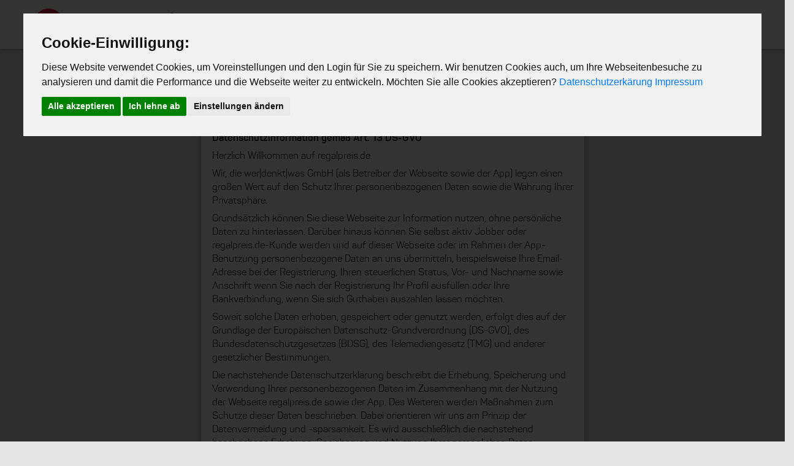

--- FILE ---
content_type: text/html; charset=utf-8
request_url: https://regalpreis.de/datenschutz
body_size: 10032
content:
<!DOCTYPE html>
<html lang="de-de" class="wrapper regalpreis">
    <head>
        <meta charset="utf-8">
<meta http-equiv="X-UA-Compatible" content="IE=edge">
<meta name="viewport" content="width=device-width, initial-scale=1">

<meta name="google-site-verification" content="PM0tlFGAylDIrQHVH1RIBLmid5C9neDaTTfyl0oYd_Y" />

<meta name="description" content="regalpreis.de ist Ihr Self-Service-Tool zum tagesaktuellen Preismonitoring am POS. Erhalten Sie Preisaktionen des Wettbewerbs im Handel innerhalb von 24 Stunden." />

<meta name="theme-color" content="#da0a35">
<meta name="msapplication-navbutton-color" content="#da0a35">
<meta name="apple-mobile-web-app-status-bar-style" content="#da0a35">

<title>Datenschutzerklärung - Regalpreis – Tagesaktuelles Preismonitoring aus dem Handel mit Belegfoto. Deutschlandweit.</title>


<meta property="og:type" content="website">
<meta property="og:title" content="Adhoc Preismonitoring am POS in maximal 24 Stunden.">
<meta property="og:image" content="https://ajst.s3.amazonaws.com/r/182/static/img/regalpreis/logo.png">
<meta property="og:description" content="Schnell mal einen aktuellen Artikelpreis im Markt erheben? Das war bisher nur umständlich und teuer möglich? Mit unserem neuen Self-Service-Tool regalpreis.de haben Sie sofort Preisaktionen des Wettbewerbs am POS im Auge und können kurzfristig darauf reagieren. Verschaffen Sie sich den entscheidenden Wettbewerbsvorteil und lassen Sie Ihre Konkurrenz hinter sich!">
<meta property="og:url" content="https://regalpreis.de">
<meta property="og:site_name" content="regalpreis.de">
<meta property="og:updated_time" content="1471854003">

<meta name="twitter:card" content="summary">
<meta name="twitter:url" content="https://regalpreis.de">
<meta name="twitter:title" content="Adhoc Preismonitoring am POS in maximal 24 Stunden.">
<meta name="twitter:description" content="Schnell mal einen aktuellen Artikelpreis im Markt erheben? Das war bisher nur umständlich und teuer möglich? Mit unserem neuen Self-Service-Tool regalpreis.de haben Sie sofort Preisaktionen des Wettbewerbs am POS im Auge und können kurzfristig darauf reagieren. Verschaffen Sie sich den entscheidenden Wettbewerbsvorteil und lassen Sie Ihre Konkurrenz hinter sich!">
<meta name="twitter:image" content="https://ajst.s3.amazonaws.com/r/182/static/img/regalpreis/logo.png">
<meta name="twitter:site" content="@regalpreis"/>
<meta name="twitter:creator" content="@regalpreis"/>
<meta name="twitter:image:width" content="250">
<meta name="twitter:image:height" content="52">

<meta itemprop="og:name" content="Adhoc Preismonitoring am POS in maximal 24 Stunden.">
<meta itemprop="og:description" content="Schnell mal einen aktuellen Artikelpreis im Markt erheben? Das war bisher nur umständlich und teuer möglich? Mit unserem neuen Self-Service-Tool regalpreis.de haben Sie sofort Preisaktionen des Wettbewerbs am POS im Auge und können kurzfristig darauf reagieren. Verschaffen Sie sich den entscheidenden Wettbewerbsvorteil und lassen Sie Ihre Konkurrenz hinter sich!">
<meta itemprop="og:image" content="https://ajst.s3.amazonaws.com/r/182/static/img/regalpreis/logo.png">

<link href="https://ajst.s3.amazonaws.com/r/182/static/css/combined-regalpreis.min.css" rel="stylesheet" type="text/css" media="screen"/>

<!--[if lt IE 9]>
    <script src="https://cdnjs.cloudflare.com/ajax/libs/es5-shim/2.0.8/es5-shim.min.js"></script>
<![endif]-->

<link rel="icon" type="image/ico" href="https://ajst.s3.amazonaws.com/r/182/static/favicon-regalpreis.ico" />
<!-- <link rel="icon" sizes="192x192" href="https://ajst.s3.amazonaws.com/r/182/static/img/logo-marker-regalpreis-big.png"> -->


    </head>

    <body>
        <nav class="navbar navbar-front">
    <div class="container">
        <div class="navbar-header">
            <button type="button" class="navbar-toggle collapsed" data-toggle="collapse" data-target="#bs-example-navbar-collapse-1" aria-expanded="false">
                <span class="sr-only">Toggle navigation</span>
                <i class="fa fa-fw fa-lg fa-bars"></i>
            </button>
            <a class="navbar-brand" href="/">
                <img src="https://ajst.s3.amazonaws.com/r/182/static/img/regalpreis/logo.png" alt="regalpreis.de Logo" class="img-responsive visible-sm visible-md visible-lg">
                <img src="https://ajst.s3.amazonaws.com/r/182/static/img/regalpreis/logo-marker.png" alt="regalpreis.de Logo" class="img-responsive visible-xs">
            </a>
        </div>

        <div class="collapse navbar-collapse" id="bs-example-navbar-collapse-1">
            <ul class="nav navbar-nav navbar-right">
                <li>
                    <a class="navbar-front-link colored" href="/ueber">
                        Über
                    </a>
                </li>
                <li>
                    <a class="navbar-front-link colored" href="/hilfe">
                        Hilfe
                    </a>
                </li>
                <li>
                    <a class="navbar-front-link colored" href="/datenschutz">
                        Datenschutz
                    </a>
                </li>
                <li>
                    <a class="navbar-front-link colored" href="/impressum">
                        Impressum
                    </a>
                </li>
                <li>
                    <a class="navbar-front-link colored" href="/glossar">
                        Glossar
                    </a>
                </li>
                
                    <li>
                        <a class="navbar-front-link colored" href="/login">
                            Log In
                        </a>
                    </li>
                
            </ul>
        </div>
    </div>
</nav>
<div id="content" class="">
            <noscript><div class="row">
        
    <div class="col-md-12">
        
            <div class="alert alert-danger" role="alert">
                <div class="alert-icon">                    <i class="fa fa-fw fa-2x fa-times"></i>
                </div>
        
            <div class="alert-content">
        <span class="alert-message">
            <h3>Javascript deaktiviert!            </h3>
            <p>Sie haben Javascript in Ihrem Browser deaktiviert, aus diesen Grund ist diese Seite nur eingeschränkt nutzbar. Wenn Sie die Seite ohne Einschränkungen benutzen wollen, dann aktivieren Sie bitte Javascript.            </p>
            <p>Wie das genau funkioniert können Sie <a href="http://enable-javascript.com/de/">hier</a> nachlesen.            </p>
        </span>
    </div>
        </div>
    </div>

    </div>
</noscript>
            <div class="content_wrapper full">
    

    
        <div class="col-md-6 col-md-offset-3">
            



            
    <div class="col-md-12 clearfix clearfix-visible">
            <h2 class="page-title pull-left ellipsis">Datenschutzerklärung</h2>
        
    </div>

        </div>
        


<div class="row">
    <div class="col-md-6 col-md-offset-3">
        <div class="wdw-dynbox" >    <div class="wdw-dynbox-content">
            <p>
                <b>Datenschutzinformation gemäß Art. 13 DS-GVO</b>
            </p>

            <p>
                Herzlich Willkommen auf regalpreis.de.
            </p>

            <p>
                Wir, die wer|denkt|was GmbH (als Betreiber der Webseite sowie der App) legen einen großen Wert auf den Schutz Ihrer personenbezogenen Daten sowie die Wahrung Ihrer Privatsphäre.

            </p>

            <p>
                Grundsätzlich können Sie diese Webseite zur Information nutzen, ohne persönliche Daten zu hinterlassen. Darüber hinaus können Sie selbst aktiv Jobber oder regalpreis.de-Kunde werden und auf dieser Webseite oder im Rahmen der App-Benutzung personenbezogene Daten an uns übermitteln, beispielsweise Ihre Email-Adresse bei der Registrierung, Ihren steuerlichen Status, Vor- und Nachname sowie Anschrift wenn Sie nach der Registrierung Ihr Profil ausfüllen oder Ihre Bankverbindung, wenn Sie sich Guthaben auszahlen lassen möchten.
            </p>

            <p>
                Soweit solche Daten erhoben, gespeichert oder genutzt werden, erfolgt dies auf der Grundlage der Europäischen Datenschutz-Grundverordnung (DS-GVO), des Bundesdatenschutzgesetzes (BDSG), des Telemediengesetz (TMG) und anderer gesetzlicher Bestimmungen.
            </p>

            <p>
                Die nachstehende Datenschutzerklärung beschreibt die Erhebung, Speicherung und Verwendung Ihrer personenbezogenen Daten im Zusammenhang mit der Nutzung der Webseite regalpreis.de sowie der App. Des Weiteren werden Maßnahmen zum Schutze dieser Daten beschrieben. Dabei orientieren wir uns am Prinzip der Datenvermeidung und -sparsamkeit. Es wird ausschließlich die nachstehend beschriebene Erhebung, Speicherung und Nutzung Ihrer persönlichen Daten vorgenommen. Bei Fragen im Zusammenhang mit der Erhebung, Speicherung oder Nutzung personenbezogener Daten stehen wir Ihnen jederzeit gerne zur Verfügung (<a href="mailto:datenschutz@regalpreis.de">datenschutz@regalpreis.de</a>).
            </p>

            <p>
                Die Seite regalpreis.de wird auf Servern in der AWS-Cloud betrieben. Die AWS-Cloud ist ein Bestandteil von „Amazon Web Services“ und wird von der Amazon Web Services, Inc., P.O. Box 81226, Seattle, WA 98108-1226, betrieben. Die Amazon Web Services, Inc. hat sich dem „EU-US Privacy Shield-Programm“ angeschlossen, das konforme Übertragungen personenbezogener Daten von Datenverantwortlichen in der EU zu Datenverantwortlichen (oder -verarbeitern) in den USA ermöglicht.
            </p>

            <p>
                Die Kontaktangaben finden Sie im Impressum oder unter Punkt 7 dieser Erklärung.
            </p>

            <h3>1. Allgemein</h3>

            <p>
                Diese Seite sowie die App unterliegen den Bestimmungen des Telemediengesetzes (TMG). Es wurden die notwendigen technischen und organisatorischen Maßnahmen getroffen, um sicherzustellen, dass die Vorschriften über den Datenschutz durch die wer|denkt|was GmbH eingehalten werden.
            </p>

            <p>
                Für die statistische Auswertung von Besucherzugriffen verwenden wir die Open-Source-Software Matomo (ehem. Piwik). Hier werden Daten nur in anonymisierter Form erfasst.
            </p>

            <h3>2. Erhebung personenbezogener Daten</h3>

            <p>
                Personenbezogene Daten werden nur erfasst, wenn Sie diese Angaben freiwillig im Rahmen der Seiten- und/oder Appnutzung mitteilen (bspw. wenn Sie uns kontaktieren) oder sich auf der Seite und/oder App dauerhaft als Jobber oder Kunde registrieren möchten.
            </p>

            <p>
                Jegliche persönliche Daten, die wir von Ihnen erhalten, werden gemäß DS-GVO gespeichert und verarbeitet.
            </p>

            <h4>2.1. Registrierung als Jobber</h4>

            <p>
                Eine Registrierung ist nur möglich, wenn Sie bestätigen, dass Sie diese Datenschutzerklärung gelesen und zur Kenntnis genommen haben und der Verarbeitung personenbezogener Daten gemäß der vorliegenden Datenschutzerklärung ausdrücklich zustimmen.
            </p>

            <p>
                Im Rahmen der Nutzerregistrierung werden folgende personenbezogene Daten erhoben:
            </p>

            <ul>
                <li>Email-Adresse,</li>
                <li>Wohnort</li>
            </ul>

            <p>
                Für das Nutzerkonto wird ein Passwort gespeichert, welches verschlüsselt übertragen und verschlüsselt in einer Datenbank abgespeichert wird.
            </p>

            <h4>2.2. Profilvervollständigung und Vorqualifizierung für weitere Jobs als registrierter Jobber</h4>

            <p>
                Im Rahmen der Vervollständigung Ihres Profils als Jobber und/oder Vorqualifizierung für weitere Jobs, die sich entweder an eine spezifische Zielgruppe richten oder zu deren Erledigung aus logistischen Gründen mehr Informationen benötigen (bspw. wenn Pakete an Jobber gesendet werden sollen), erheben wir folgende personenbezogene Daten:
            </p>

            <p>
                Im Rahmen der Nutzerregistrierung werden folgende personenbezogene Daten erhoben:
            </p>

            <ul>
                <li>Steuerlicher Status,</li>
                <li>Name, Vorame,</li>
                <li>Straße, Hausnummer,</li>
                <li>Postleitzahl, Wohnort,</li>
                <li>ggf. Bilddateien / Dokumente (freiwillige Angabe im Rahmen der Joberledigung),</li>
                <li>ggf. GPS-Position zur automatisierten Ermittlung des Standortes (freiwillige Angabe im Rahmen der Joberledigung),</li>
                <li>ggf. Lichtbildausweis zur Altersverifizierung (freiwillige Angabe im Rahmen der Joberledigung),</li>
                <li>Ust.-ID (bei Registrierung als Gewerbetreibender)</li>
            </ul>

            <p>
                Für das Nutzerkonto wird ein Passwort gespeichert, welches verschlüsselt übertragen und verschlüsselt in einer Datenbank abgespeichert wird.
            </p>

            <h4>2.3. Auszahlung als registrierter Jobber</h4>

            <p>
                Wenn Sie Ihr Guthaben auszahlen lassen, d.h. uns eine Rechnung stellen möchten, erheben wir darüber hinaus personenbezogene Daten. Entweder
            </p>

            <ol type="a">
                <li>Kontoinhaber, Name der Bank, IBAN und BIC von Ihrem Bankkonto oder</li>
                <li>die bei PayPal registrierte Email-Adresse.</li>
            </ol>

            <p>
                Die Auszahlung per Paypal erfolgt über die API von PayPal (sog. MassPay API). Zu diesem Zweck wird Ihre bei PayPal registrierte Email-Adresse und der Auszahlungsbetrag automatisiert an PayPal übermittelt.
            </p>

            <p>
                Wir speichern Ihre Kontoverbindung solange Ihr Konto aktiv ist oder die Erfüllung unserer rechtlichen Verpflichtungen, die Beilegung von Streitigkeiten und die Durchsetzung unserer allgemeinen Geschäftsbedingungen sowie sonstiger Vereinbarungen dies erfordert.
            </p>

            <h4>2.4. Registrierung als Kunde</h4>

            <p>
               Wenn Sie sich für uns als Geschäftspartner interessieren, erheben wir zur Kontaktaufnahme folgende personenbezogene Daten:
            </p>

            <ul>
                <li>Wohnort,</li>
                <li>Firmenname</li>
                <li>Vorname</li>
                <li>Nachname,</li>
                <li>Telefonnummer</li>
                <li>Email-Adresse</li>
                <li>Rechnungsadresse</li>
            </ul>

            <h3>3. Nutzung und Weitergabe personenbezogener Daten</h3>

             <p>
               Die erhobenen personenbezogenen Daten werden von regalpreis.de zur Profilerstellung, Bereitstellung der Jobs, der Jobabwicklung sowie Auszahlung genutzt. 
            </p>

             <p>
               Die gespeicherten Daten können, in pseudonymisierter Form gemäß Art. 4 Abs. 5 DS-GVO, d.h. ohne Personenbezug, für statistische oder wissenschaftliche Zwecke gemäß Art. 89 DS-GVO von der wer|denkt|was GmbH oder Forschungspartnern (z.B. Universitäten, Institute und Forschungskollegs) im öffentlichen Interesse ausgewertet werden. Unsere technisch-organisatorischen Maßnahmen stellen  sicher, dass dabei die Achtung des Grundsatzes der Datenminimierung gewährleistet wird.
            </p>

             <p>
               Wenn Sie sich auf regalpreis.de registrieren, können Sie im Registrierungsprozess angeben, ob Sie über neue Funktionen und Änderungen informiert werden möchten (Newsletter). In diesem Falle werden Sie via E-Mail über Neuigkeiten informiert. Als Newsletter Software kommt dabei Newsletter2Go zum Einsatz. Ihre Email-Adresse wird zum Zweck des Newsletterversands an die Newsletter2Go GmbH übermittelt. Newsletter2Go ist es – wie allen anderen Dienstleistern, die in unserem Auftrag Daten verarbeiten – untersagt, Ihre Daten zu verkaufen und für andere Zwecke zu nutzen. 
            </p>

             <p>
               Darüber hinaus können Ihre personenbezogenen Daten im Zuge der Joberledigung an Dritte weitergeben werden, die sie zur Durchführung von Dienstleistungen, wie bspw. die Zustellung von Paketen (DHL), Verarbeitung von Auszahlungen (Deutsche Bank / Sparkasse Darmstadt) oder für rechtliche Zwecke wie z. B. die Einhaltung gerichtlicher Verfügungen oder Anordnungen verwenden. Die genannten Drittanbieter haben ausschließlich temporären Zugang zu den personenbezogenen Daten, die für die Durchführung von Dienstleistungen erforderlich sind. Weder wir noch unsere Dienstleister verkaufen oder vermieten Ihre personenbezogenen Daten an Dritte und handeln nicht mit diesen Daten. 
            </p>

             <p>
               Darüber hinaus werden personenbezogene Daten nicht an Dritte weitergegeben. 
            </p>

             <p>
               Soweit uns weitere personenbezogene Daten zur Verfügung gestellt wurden, verwenden wir diese nur zur Beantwortung und Bearbeitung von Anfragen und für die technische Administration. 
            </p>

             <p>
               Wenn im Zuge einer Joberledigung personenbezogene Daten an den Auftraggeber weitergegeben werden (müssen), werden Sie explizit dazu aufgefordert diesem Vorgang zuzustimmen. 
            </p>

            <h3>4. Nutzungsdaten</h3>

            <p>
               Sie können regalpreis.de grundsätzlich besuchen, ohne irgendwelche Angaben zu Ihrer Person machen zu müssen. Unabhängig davon registriert der Provider dieser Seite automatisch Zugriffe auf die Webseite und speichert diese in sogenannten Server-Log-Files.
            </p>

            <p>
               Beim Besuch der Seite speichert der Webserver zur Erhaltung der Systemsicherheit:
            </p>

            <ul>
                <li>Browsertyp und -version,</li>
                <li>verwendetes Betriebssystem</li>
                <li>Herkunfts-URL (Referrer URL)</li>
                <li>Hostname des zugreifenden Rechners,</li>
                <li>Uhrzeit der Serveranfrage</li>
                <li>IP Adresse</li>
                <li>Inhalte, auf die zugegriffen wurde</li>
            </ul>

            <p>
               Diese Daten bleiben für die wer|denkt|was GmbH anonym. Ein Rückschluss auf eine Person ist somit nicht möglich. Eine Zusammenführung dieser Daten mit anderen Datenquellen wird nicht vorgenommen.
            </p>

            <h3>5. Sicherheitshinweis</h3>

            <p>
               Zur Sicherung der Übertragung personenbezogener Daten werden u. a. folgende Maßnahmen ergriffen:
            </p>

            <ul>
                <li>bei der Erfassung: Authentifizierung der Webseite und mindestens AES-128-Verschlüsselung,</li>
                <li>die gesamte Kommunikation zwischen Webserver und Client erfolgt per https</li>
            </ul>

            <p>
               Bei der Kommunikation per E-Mail kann die vollständige Datensicherheit nicht gewährleistet werden, sodass für vertrauliche Informationen der Postweg empfohlen wird. 
            </p>

            <h3>6. Cookies</h3>

            <p>
               Für die Nutzung von regalpreis.de ist die Verwendung von Cookies erforderlich. Cookies sind Dateien, die einen Besuch unserer Seite benutzerfreundlicher gestalten, indem sie sich persönliche Einstellungen merken.
            </p>

            <p>
               Bitte erlauben Sie Ihrem Browser die Annahme bzw. Verwendung von Cookies, andernfalls ist die Benutzung von regalpreis.de leider nicht im vollen Funktionsumfang möglich.
            </p>

            <h3>7. Auskunftsrecht / Verantwortliche Stelle</h3>

            <p>
               Ihre Datenschutzrechte sind in Kapitel 3 (Art. 12 ff.) der Europäischen Datenschutz-Grundverordnung (DS-GVO) geregelt. Nach diesen Vorschriften haben Sie ein Recht auf Auskunft über die zu Ihrer Person gespeicherten personenbezogenen Daten, über die Zwecke der Verarbeitung, über eventuelle Übermittlungen an andere Stellen sowie über die Dauer der Speicherung.
            </p>

            <p>
               Zur Wahrnehmung Ihres Auskunftsrechts können Sie auch Auszüge oder Kopien erhalten. Wenn Sie eine Übersicht der von Ihnen bei uns gespeicherten Daten wünschen, senden Sie bitte eine schriftliche Anfrage an:
            </p>

            <p>
                wer | denkt | was GmbH<br>
                Robert-Bosch-Straße 7<br>
                64293 Darmstadt
            </p>

            <p>
                Alle weiteren Fragen können Sie entweder
            </p>

            <ul>
                <li>an die obige Adresse oder</li>
                <li>an die E-Mail-Adresse <a href="mailto:datenschutz@regalpreis.de">datenschutz@regalpreis.de</a> richten.</li>
            </ul>

            <h3>8. Datenlöschung / Löschanspruch (gemäß Art. 17 Abs. 1)</h3>

            <p>
               Sie können für die o.g. personenbezogenen Daten gemäß Art. 17 Abs. 1 der DS-GVO jederzeit einen Antrag auf Löschung stellen. Eine Löschung des Nutzerkontos kann durch den Nutzenden veranlasst werden. Zur Wahrnehmung Ihres Löschanspruchs, senden Sie bitte eine schriftliche Anfrage an:
            </p>

            <p>
                <a href="mailto:datenschutz@regalpreis.de">datenschutz@regalpreis.de</a>
            </p>

            <h3>9. Newsletter</h3>

            <p>
               Um zusätzliche Informationen zu erhalten, können Sie einen E-Mail-Newsletter abonnieren. Sie können den Newsletter jederzeit deaktivieren. Zu diesem Zweck nutzen Sie den in jedem Newsletter angegebenen Abmeldelink oder wenden Sie sich an uns.
            </p>

            <p>
               Die Verwendung Ihrer Daten für werbliche Zwecke ist ausgeschlossen.
            </p>

            <h3>10. Links zu anderen Webseiten</h3>

            <p>
               Diese Webseite kann Links zu Webseiten anderer Anbieter enthalten. Wir weisen darauf hin, dass diese Datenschutzerklärung ausschließlich für diese Webseite gilt. Wir haben keinen Einfluss darauf und kontrollieren nicht, dass andere Anbieter die geltenden Datenschutzbestimmungen einhalten.
            </p>

            <h3>11. Matomo-Analyse</h3>

            <p>
               Diese Webseite verwendet den Webanalysedienst Matomo (ehem. Piwik). Matomo verwendet Cookies, die eine Analyse der Benutzung der Webseite ermöglichen. Zu diesem Zweck werden die durch den Cookie erzeugten Nutzungsinformationen (einschließlich Ihrer gekürzten IP-Adresse) an die Server der wer|denkt|was GmbH übertragen und zu Nutzungsanalysezwecken gespeichert, was der Webseitenoptimierung dient. Ihre IP-Adresse wird bei diesem Vorgang umgehend anonymisiert, so dass Sie als Nutzender für uns anonym bleiben. Die durch den Cookie erzeugten Informationen über Ihre Benutzung dieser Webseite werden nicht an Dritte weitergegeben.
            </p>

            <p>
               Wenn Sie mit der Speicherung und Auswertung dieser Daten aus Ihrem Besuch nicht einverstanden sind, dann können Sie der Speicherung und Nutzung nachfolgend per Mausklick jederzeit widersprechen. In diesem Fall wird in Ihrem Browser ein sog. Opt-Out-Cookie abgelegt, was zur Folge hat, dass Matomo keinerlei Sitzungsdaten erhebt.
            </p>

            <p>
               Achtung: Wenn Sie Ihre Cookies löschen, so hat dies zur Folge, dass auch das Opt-Out-Cookie gelöscht wird und ggf. von Ihnen erneut aktiviert werden muss.
            </p>

            <p>
               <b>Widerspruch Matomo-Analyse</b>
            </p>

            <iframe style="border: 0; height: 200px; width: 600px;" src="https://analytics.werdenktwas.de/index.php?module=CoreAdminHome&action=optOut&idsite=9&language=de"></iframe>

            <h3>12. Einbeziehung, Gültigkeit und Aktualität der Datenschutzerklärung</h3>

            <p>
               Mit der Nutzung unserer Webseite willigen Sie in die vorab beschriebene Datenverwendung ein. Die vorliegende Datenschutzerklärung ist aktuell gültig und datiert vom 15. Mai 2018.
            </p>

            <p>
               Durch die Weiterentwicklung unserer Webseite oder die Implementierung neuer Technologien kann es notwendig werden, diese Datenschutzerklärung zu ändern. Wir behalten uns vor, diese Datenschutzerklärung jederzeit mit Wirkung für die Zukunft zu ändern. Wir empfehlen Ihnen, sich die aktuelle Datenschutzerklärung von Zeit zu Zeit erneut durchzulesen. Bei umfassenden Änderungen der Datenschutzerklärung erhalten alle registrierten Nutzenden einen Hinweis per E-Mail, der an die hinterlegte E-Mail-Adresse gesendet wird.
            </p>

            </div>
</div>
    </div>
</div>


    
</div>
        </div>

        
            <footer class="rp-footer">
    <div class="container">
        <div class="row">
            <div class="col-md-12">
                <nav class="navbar navbar-footer">
                    <ul class="nav navbar-nav navbar-right">
                        
                            <li>
                                <a class="navbar-front-link colored" href="/ueber">
                                    Über
                                </a>
                            </li>
                            <li>
                                <a class="navbar-front-link colored" href="/hilfe">
                                    Hilfe
                                </a>
                            </li>
                            <li>
                                <a class="navbar-front-link colored" href="/agb">
                                    AGB
                                </a>
                            </li>
                            <li>
                                <a class="navbar-front-link colored" href="/datenschutz">
                                    Datenschutz
                                </a>
                            </li>
                            <li>
                                <a class="navbar-front-link colored" href="/impressum">
                                    Impressum
                                </a>
                            </li>
                            <li>
                                <a class="navbar-front-link colored" href="/glossar">
                                    Glossar
                                </a>
                            </li>
                            <li>
                                <a class="navbar-front-link colored" href="/login">
                                    Log In
                                </a>
                            </li>
                        
                    </ul>
                </nav>
            </div>
        </div>
    </div>
</footer>

        

        

<script type="text/javascript" src="https://ajst.s3.amazonaws.com/r/182/static/js/combined.min.js"></script><script type="text/javascript" src="https://ajst.s3.amazonaws.com/r/182/static/js/typed.js"></script>


<script type="text/javascript">
    // propagate current locale to js
    var wdw_i18n = {
        locale: 'de_DE',
        locale_short: 'de',
        dateFormat: 'dd.mm.yy'
    };

    var wdw_domain_staticUri = 'https://ajst.s3.amazonaws.com/r/182/static'; 
    var staticmap_url = '';</script>

<script type="text/javascript">
    if (typeof wdw == 'object') {
        wdw.setLanguageList(["da","de","en","es","fi","fr","it","nl","no","pl","pt","tr"]);(["da","de","en","es","fi","fr","it","nl","no","pl","pt","tr"]);
    }
</script>



<script type="text/javascript" src="https://ajst.s3.amazonaws.com/r/182/static/js/cookie-consent.js" charset="UTF-8"></script>
<script type="text/javascript" charset="UTF-8">
document.addEventListener('DOMContentLoaded', function () {
cookieconsent.run({"notice_banner_type":"interstitial","consent_type":"express","palette":"light","language":"de","page_load_consent_levels":["strictly-necessary"],"notice_banner_reject_button_hide":false,"preferences_center_close_button_hide":false,"website_privacy_policy_url":"https://example.com/privacy-policy"});
});

</script>



<script type="text/plain" cookie-consent="tracking"> (function(){ window.ldfdr = window.ldfdr || {}; (function(d, s, ss, fs){ fs = d.getElementsByTagName(s)[0]; function ce(src){ var cs = d.createElement(s); cs.src = src; setTimeout(function(){fs.parentNode.insertBefore(cs,fs)}, 1); } ce(ss); })(document, 'script', 'https://sc.lfeeder.com/lftracker_v1_kn9Eq4RrNqk4RlvP.js'); })(); </script>
<script>(function(w,d,s,l,i){w[l]=w[l]||[];w[l].push({'gtm.start':new Date().getTime(),event:'gtm.js'});var f=d.getElementsByTagName(s)[0],j=d.createElement(s),dl=l!='dataLayer'?'&l='+l:'';j.async=true;j.src='https://www.googletagmanager.com/gtm.js?id='+i+dl;f.parentNode.insertBefore(j,f);})(window,document,'script','dataLayer','GTM-TPSCR33');</script>

<noscript>Diese Webseite verwendet Cookies <a href="/info/datenschutz" rel="nofollow noopener">Datenschutzerklärung</a></noscript>
<noscript><iframe src="https://www.googletagmanager.com/ns.html?id=GTM-TPSCR33" height="0" width="0" style="display:none;visibility:hidden"></iframe></noscript>


    


        <script>
            // http://www.mattboldt.com/demos/typed-js/
             $(function(){
                $("#product_name").typed({
                    strings: [
                            "Head and Shoulders Classic 260ml",
                            "Activa Joghurt Natur 4x125g",
                            "Kitekat Landpicknick 12x100g",
                            "Landliebe Landkäse Original 175g",
                            "Red Bull Cola 250ml",
                            "Ariel flüssig Color/Style, 16 WL"
                        ],
                    typeSpeed: 30,
                    loop:100,
                    startDelay:400,
                    showCursor: true,
                    shuffle:true,
                    attr: "placeholder"
                });
            });
        </script>

        
        
<script type="application/ld+json">
    {
        "@context": "http://schema.org",
        "@type": "Organization",
        "url": "https://regalpreis.de",
        "logo": "https://ajst.s3.amazonaws.com/r/182/static/img/logo-regalpreis.png",
        "contactPoint" : [
            {
                "@type" : "ContactPoint",
                "telephone" : "+4961516291510",
                "contactType" : "sales",
                "areaServed" : "DE",
                "availableLanguage": "German"
            }
        ]
    }
</script>
	</script>
    </body>
</html>

--- FILE ---
content_type: text/javascript
request_url: https://ajst.s3.amazonaws.com/r/182/static/js/combined.min.js
body_size: 762050
content:
/*! appJobber 26-Mar-2025 15:40 */
function revslider_showDoubleJqueryError(t){var e="Revolution Slider Error: You have some jquery.js library include that comes after the revolution files js include.";e+="<br> This includes make eliminates the revolution slider libraries, and make it not work.",e+="<br><br> To fix it you can:<br>&nbsp;&nbsp;&nbsp; 1. In the Slider Settings -> Troubleshooting set option:  <strong><b>Put JS Includes To Body</b></strong> option to true.",e+="<br>&nbsp;&nbsp;&nbsp; 2. Find the double jquery.js include and remove it.",e="<span style='font-size:16px;color:#BC0C06;'>"+e+"</span>",jQuery(t).show().html(e)}function wdwAjax(t,e,n,r,o){if(n){var a,s="object"==typeof n?$.param(n):n,u=s.split("&");for(i in u)if("string"==wdw.toType(u[i])){var c=u[i].split("=");"pageid"==c[0]&&(a=c[1])}$("[id*='-pageid']").each(function(){$(this).val(a);var t,e=location.hash.slice(1).split("&"),n={};for(i in e)if("string"==wdw.toType(e[i])){var r=e[i].split("=");"pageid"==r[0]&&(r[1]=a),t=decodeURIComponent(r[1]),n[r[0]]=t}location.hash=$.param(n)})}return $(".tooltip").tooltip("destroy"),$.post(e,n,function(e){switch(e){case"wdw-nochange":break;case"wdw-fadeout":$(t).fadeOut(1e3,function(){$(t).remove()});break;case"wdw-slideup":$(t).slideUp(1e3,function(){$(t).remove()});break;case"wdw-remove":$(t).remove();break;default:$(t).replaceWith(e),r&&r()}wdwAlternateRows(),wdw.after_ajax(),o&&o()}),0}function wdwAlternateRows(){$.browser.msie&&$.browser.version<9&&($("table tr:nth-child(odd)").addClass("odd"),$("table.dtab.tbl-job-edit-details tr:nth-child(odd)").addClass("odd"))}function wdwDoubleAjax(t,e,n,r,i,o){wdwAjax(t,e,n),wdwAjax(r,i,o)}function setDisabled(t,e){e?t.attr("disabled","1"):t.removeAttr("disabled")}function wdwOpenDialog(t,e,n,r){r&&r.preventDefault();e?t+"?"+$.param(e):t;$.post(t,e,function(t){var e={opacity:.65,closeButton:!0,overlayClose:!0,escKey:!0,scrolling:!1,html:"<div>"+t+"</div>"};n&&(n.width&&(e.width=n.width),n.height&&(e.height=n.height),(n.width||n.height)&&(e.scrolling=!0)),$.colorbox(e),wdwInitDatepicker(),wdwInitI18NEditor(),wdwInitI18NEditorExtended()})}function wdwCloseDialog(){$.colorbox.close()}function wdwInitI18NEditor(){$(".i18nedit").each(function(t){var e=$(this),n=e.attr("data-detail-name"),r=e.find("select");$("body").on("change",r,function(){var t=r.val();e.find("textarea").each(function(){var e=$(this);e.attr("name")==n+("none"==t?"":"_"+t)?e.show():e.hide()})})})}function wdwInitI18NEditorExtended(){$("body").on("change",".i18nedit-extended select",function(){var t=$(this).closest(".i18nedit-extended"),e=t.attr("data-detail-name"),n=$(this).val();t.find("textarea").each(function(){var t=$(this),r="";r="none"!==n?"i18n_"+e+"_"+n:e,t.attr("name")==r?t.show():t.hide()})}),$("body").on("change",".i18nedit-extended-options select",function(){var t=$(this).closest(".i18nedit-extended-options"),e=$(this).val();t.find("[data-option-i18n]").each(function(){var t=$(this).attr("data-option-i18n");t==e||""==t&&"none"==e?$(this).show():$(this).hide()})})}function wdwInitDatepicker(){var t=wdw_i18n.locale,e=$.datepicker.regional[t];null==e&&(e=$.datepicker.regional[t.substring(0,2)]),$.datepicker.setDefaults(e),$("input.datepicker").datepicker({showOn:"button",buttonImage:"/static/img/calendar.gif",buttonImageOnly:!0,showButtonPanel:!0,changeMonth:!0,changeYear:!0,dateFormat:wdw_i18n.dateFormat}),$(function(){var t=$.datepicker._generateHTML;$.datepicker._generateHTML=function(n){var r=$(t.call($.datepicker,n));return r[2].outerHTML.indexOf("ui-datepicker-clear")==-1&&(r=$("<div />").append(r),null!=e?clearLabel=e.clearText:clearLabel="Delete",$(".ui-datepicker-buttonpane",r).append($('<button class="\t\t\t\t\t\tui-datepicker-clear ui-state-default ui-priority-primary ui-corner-all\t\t\t\t\t\t">'+clearLabel+"</button>").click(function(){n.input.attr("value",""),n.input.datepicker("hide")})),r=r.children()),r}})}function isValidEmailAddress(t){var e=new RegExp(/^(("[\w-\s]+")|([\w-]+(?:\.[\w-]+)*)|("[\w-\s]+")([\w-]+(?:\.[\w-]+)*))(@((?:[\w-]+\.)*\w[\w-]{0,66})\.([a-z]{2,6}(?:\.[a-z]{2})?)$)|(@\[?((25[0-5]\.|2[0-4][0-9]\.|1[0-9]{2}\.|[0-9]{1,2}\.))((25[0-5]|2[0-4][0-9]|1[0-9]{2}|[0-9]{1,2})\.){2}(25[0-5]|2[0-4][0-9]|1[0-9]{2}|[0-9]{1,2})\]?$)/i);return e.test(t)}function wdwFilterGeometry(t,e){var n="#customer-job-geomtries-div",r=e;return r.term=$("#frm-filter_widget-term").val(),r.country=$("#frm-filter_widget-country").val(),r.type=$("#frm-filter_widget-type").val(),r.jobalert=$("#frm-filter_widget-jobalert").val(),r.id=$("#frm-filter_widget-id").val(),wdwAjax(n,t,r)}function wdwUriWithFilter(t){window.location.href=t+window.location.hash}if(function(t,e){function n(t){var e=t.length,n=lt.type(t);return!lt.isWindow(t)&&(!(1!==t.nodeType||!e)||("array"===n||"function"!==n&&(0===e||"number"==typeof e&&e>0&&e-1 in t)))}function r(t){var e=Ot[t]={};return lt.each(t.match(ht)||[],function(t,n){e[n]=!0}),e}function i(t,n,r,i){if(lt.acceptData(t)){var o,a,s=lt.expando,u=t.nodeType,c=u?lt.cache:t,l=u?t[s]:t[s]&&s;if(l&&c[l]&&(i||c[l].data)||r!==e||"string"!=typeof n)return l||(l=u?t[s]=et.pop()||lt.guid++:s),c[l]||(c[l]=u?{}:{toJSON:lt.noop}),("object"==typeof n||"function"==typeof n)&&(i?c[l]=lt.extend(c[l],n):c[l].data=lt.extend(c[l].data,n)),a=c[l],i||(a.data||(a.data={}),a=a.data),r!==e&&(a[lt.camelCase(n)]=r),"string"==typeof n?(o=a[n],null==o&&(o=a[lt.camelCase(n)])):o=a,o}}function o(t,e,n){if(lt.acceptData(t)){var r,i,o=t.nodeType,a=o?lt.cache:t,u=o?t[lt.expando]:lt.expando;if(a[u]){if(e&&(r=n?a[u]:a[u].data)){lt.isArray(e)?e=e.concat(lt.map(e,lt.camelCase)):e in r?e=[e]:(e=lt.camelCase(e),e=e in r?[e]:e.split(" ")),i=e.length;for(;i--;)delete r[e[i]];if(n?!s(r):!lt.isEmptyObject(r))return}(n||(delete a[u].data,s(a[u])))&&(o?lt.cleanData([t],!0):lt.support.deleteExpando||a!=a.window?delete a[u]:a[u]=null)}}}function a(t,n,r){if(r===e&&1===t.nodeType){var i="data-"+n.replace(Et,"-$1").toLowerCase();if(r=t.getAttribute(i),"string"==typeof r){try{r="true"===r||"false"!==r&&("null"===r?null:+r+""===r?+r:Ct.test(r)?lt.parseJSON(r):r)}catch(o){}lt.data(t,n,r)}else r=e}return r}function s(t){var e;for(e in t)if(("data"!==e||!lt.isEmptyObject(t[e]))&&"toJSON"!==e)return!1;return!0}function u(){return!0}function c(){return!1}function l(){try{return J.activeElement}catch(t){}}function f(t,e){do t=t[e];while(t&&1!==t.nodeType);return t}function h(t,e,n){if(lt.isFunction(e))return lt.grep(t,function(t,r){return!!e.call(t,r,t)!==n});if(e.nodeType)return lt.grep(t,function(t){return t===e!==n});if("string"==typeof e){if(zt.test(e))return lt.filter(e,t,n);e=lt.filter(e,t)}return lt.grep(t,function(t){return lt.inArray(t,e)>=0!==n})}function p(t){var e=qt.split("|"),n=t.createDocumentFragment();if(n.createElement)for(;e.length;)n.createElement(e.pop());return n}function d(t,e){return lt.nodeName(t,"table")&&lt.nodeName(1===e.nodeType?e:e.firstChild,"tr")?t.getElementsByTagName("tbody")[0]||t.appendChild(t.ownerDocument.createElement("tbody")):t}function v(t){return t.type=(null!==lt.find.attr(t,"type"))+"/"+t.type,t}function m(t){var e=ie.exec(t.type);return e?t.type=e[1]:t.removeAttribute("type"),t}function g(t,e){for(var n,r=0;null!=(n=t[r]);r++)lt._data(n,"globalEval",!e||lt._data(e[r],"globalEval"))}function y(t,e){if(1===e.nodeType&&lt.hasData(t)){var n,r,i,o=lt._data(t),a=lt._data(e,o),s=o.events;if(s){delete a.handle,a.events={};for(n in s)for(r=0,i=s[n].length;i>r;r++)lt.event.add(e,n,s[n][r])}a.data&&(a.data=lt.extend({},a.data))}}function b(t,e){var n,r,i;if(1===e.nodeType){if(n=e.nodeName.toLowerCase(),!lt.support.noCloneEvent&&e[lt.expando]){i=lt._data(e);for(r in i.events)lt.removeEvent(e,r,i.handle);e.removeAttribute(lt.expando)}"script"===n&&e.text!==t.text?(v(e).text=t.text,m(e)):"object"===n?(e.parentNode&&(e.outerHTML=t.outerHTML),lt.support.html5Clone&&t.innerHTML&&!lt.trim(e.innerHTML)&&(e.innerHTML=t.innerHTML)):"input"===n&&ee.test(t.type)?(e.defaultChecked=e.checked=t.checked,e.value!==t.value&&(e.value=t.value)):"option"===n?e.defaultSelected=e.selected=t.defaultSelected:("input"===n||"textarea"===n)&&(e.defaultValue=t.defaultValue)}}function _(t,n){var r,i,o=0,a=typeof t.getElementsByTagName!==G?t.getElementsByTagName(n||"*"):typeof t.querySelectorAll!==G?t.querySelectorAll(n||"*"):e;if(!a)for(a=[],r=t.childNodes||t;null!=(i=r[o]);o++)!n||lt.nodeName(i,n)?a.push(i):lt.merge(a,_(i,n));return n===e||n&&lt.nodeName(t,n)?lt.merge([t],a):a}function w(t){ee.test(t.type)&&(t.defaultChecked=t.checked)}function x(t,e){if(e in t)return e;for(var n=e.charAt(0).toUpperCase()+e.slice(1),r=e,i=$e.length;i--;)if(e=$e[i]+n,e in t)return e;return r}function k(t,e){return t=e||t,"none"===lt.css(t,"display")||!lt.contains(t.ownerDocument,t)}function $(t,e){for(var n,r,i,o=[],a=0,s=t.length;s>a;a++)r=t[a],r.style&&(o[a]=lt._data(r,"olddisplay"),n=r.style.display,e?(o[a]||"none"!==n||(r.style.display=""),""===r.style.display&&k(r)&&(o[a]=lt._data(r,"olddisplay",N(r.nodeName)))):o[a]||(i=k(r),(n&&"none"!==n||!i)&&lt._data(r,"olddisplay",i?n:lt.css(r,"display"))));for(a=0;s>a;a++)r=t[a],r.style&&(e&&"none"!==r.style.display&&""!==r.style.display||(r.style.display=e?o[a]||"":"none"));return t}function O(t,e,n){var r=ge.exec(e);return r?Math.max(0,r[1]-(n||0))+(r[2]||"px"):e}function C(t,e,n,r,i){for(var o=n===(r?"border":"content")?4:"width"===e?1:0,a=0;4>o;o+=2)"margin"===n&&(a+=lt.css(t,n+ke[o],!0,i)),r?("content"===n&&(a-=lt.css(t,"padding"+ke[o],!0,i)),"margin"!==n&&(a-=lt.css(t,"border"+ke[o]+"Width",!0,i))):(a+=lt.css(t,"padding"+ke[o],!0,i),"padding"!==n&&(a+=lt.css(t,"border"+ke[o]+"Width",!0,i)));return a}function E(t,e,n){var r=!0,i="width"===e?t.offsetWidth:t.offsetHeight,o=le(t),a=lt.support.boxSizing&&"border-box"===lt.css(t,"boxSizing",!1,o);if(0>=i||null==i){if(i=fe(t,e,o),(0>i||null==i)&&(i=t.style[e]),ye.test(i))return i;r=a&&(lt.support.boxSizingReliable||i===t.style[e]),i=parseFloat(i)||0}return i+C(t,e,n||(a?"border":"content"),r,o)+"px"}function N(t){var e=J,n=_e[t];return n||(n=j(t,e),"none"!==n&&n||(ce=(ce||lt("<iframe frameborder='0' width='0' height='0'/>").css("cssText","display:block !important")).appendTo(e.documentElement),e=(ce[0].contentWindow||ce[0].contentDocument).document,e.write("<!doctype html><html><body>"),e.close(),n=j(t,e),ce.detach()),_e[t]=n),n}function j(t,e){var n=lt(e.createElement(t)).appendTo(e.body),r=lt.css(n[0],"display");return n.remove(),r}function A(t,e,n,r){var i;if(lt.isArray(e))lt.each(e,function(e,i){n||Ce.test(t)?r(t,i):A(t+"["+("object"==typeof i?e:"")+"]",i,n,r)});else if(n||"object"!==lt.type(e))r(t,e);else for(i in e)A(t+"["+i+"]",e[i],n,r)}function S(t){return function(e,n){"string"!=typeof e&&(n=e,e="*");var r,i=0,o=e.toLowerCase().match(ht)||[];if(lt.isFunction(n))for(;r=o[i++];)"+"===r[0]?(r=r.slice(1)||"*",(t[r]=t[r]||[]).unshift(n)):(t[r]=t[r]||[]).push(n)}}function T(t,n,r,i){function o(u){var c;return a[u]=!0,lt.each(t[u]||[],function(t,u){var l=u(n,r,i);return"string"!=typeof l||s||a[l]?s?!(c=l):e:(n.dataTypes.unshift(l),o(l),!1)}),c}var a={},s=t===We;return o(n.dataTypes[0])||!a["*"]&&o("*")}function D(t,n){var r,i,o=lt.ajaxSettings.flatOptions||{};for(i in n)n[i]!==e&&((o[i]?t:r||(r={}))[i]=n[i]);return r&&lt.extend(!0,t,r),t}function M(t,n,r){for(var i,o,a,s,u=t.contents,c=t.dataTypes;"*"===c[0];)c.shift(),o===e&&(o=t.mimeType||n.getResponseHeader("Content-Type"));if(o)for(s in u)if(u[s]&&u[s].test(o)){c.unshift(s);break}if(c[0]in r)a=c[0];else{for(s in r){if(!c[0]||t.converters[s+" "+c[0]]){a=s;break}i||(i=s)}a=a||i}return a?(a!==c[0]&&c.unshift(a),r[a]):e}function P(t,e,n,r){var i,o,a,s,u,c={},l=t.dataTypes.slice();if(l[1])for(a in t.converters)c[a.toLowerCase()]=t.converters[a];for(o=l.shift();o;)if(t.responseFields[o]&&(n[t.responseFields[o]]=e),!u&&r&&t.dataFilter&&(e=t.dataFilter(e,t.dataType)),u=o,o=l.shift())if("*"===o)o=u;else if("*"!==u&&u!==o){if(a=c[u+" "+o]||c["* "+o],!a)for(i in c)if(s=i.split(" "),s[1]===o&&(a=c[u+" "+s[0]]||c["* "+s[0]])){a===!0?a=c[i]:c[i]!==!0&&(o=s[0],l.unshift(s[1]));break}if(a!==!0)if(a&&t.throws)e=a(e);else try{e=a(e)}catch(f){return{state:"parsererror",error:a?f:"No conversion from "+u+" to "+o}}}return{state:"success",data:e}}function R(){try{return new t.XMLHttpRequest}catch(e){}}function L(){try{return new t.ActiveXObject("Microsoft.XMLHTTP")}catch(e){}}function I(){return setTimeout(function(){Qe=e}),Qe=lt.now()}function V(t,e,n){for(var r,i=(on[e]||[]).concat(on["*"]),o=0,a=i.length;a>o;o++)if(r=i[o].call(n,e,t))return r}function B(t,e,n){var r,i,o=0,a=rn.length,s=lt.Deferred().always(function(){delete u.elem}),u=function(){if(i)return!1;for(var e=Qe||I(),n=Math.max(0,c.startTime+c.duration-e),r=n/c.duration||0,o=1-r,a=0,u=c.tweens.length;u>a;a++)c.tweens[a].run(o);return s.notifyWith(t,[c,o,n]),1>o&&u?n:(s.resolveWith(t,[c]),!1)},c=s.promise({elem:t,props:lt.extend({},e),opts:lt.extend(!0,{specialEasing:{}},n),originalProperties:e,originalOptions:n,startTime:Qe||I(),duration:n.duration,tweens:[],createTween:function(e,n){var r=lt.Tween(t,c.opts,e,n,c.opts.specialEasing[e]||c.opts.easing);return c.tweens.push(r),r},stop:function(e){var n=0,r=e?c.tweens.length:0;if(i)return this;for(i=!0;r>n;n++)c.tweens[n].run(1);return e?s.resolveWith(t,[c,e]):s.rejectWith(t,[c,e]),this}}),l=c.props;for(F(l,c.opts.specialEasing);a>o;o++)if(r=rn[o].call(c,t,l,c.opts))return r;return lt.map(l,V,c),lt.isFunction(c.opts.start)&&c.opts.start.call(t,c),lt.fx.timer(lt.extend(u,{elem:t,anim:c,queue:c.opts.queue})),c.progress(c.opts.progress).done(c.opts.done,c.opts.complete).fail(c.opts.fail).always(c.opts.always)}function F(t,e){var n,r,i,o,a;for(n in t)if(r=lt.camelCase(n),i=e[r],o=t[n],lt.isArray(o)&&(i=o[1],o=t[n]=o[0]),n!==r&&(t[r]=o,delete t[n]),a=lt.cssHooks[r],a&&"expand"in a){o=a.expand(o),delete t[r];for(n in o)n in t||(t[n]=o[n],e[n]=i)}else e[r]=i}function z(t,e,n){var r,i,o,a,s,u,c=this,l={},f=t.style,h=t.nodeType&&k(t),p=lt._data(t,"fxshow");n.queue||(s=lt._queueHooks(t,"fx"),null==s.unqueued&&(s.unqueued=0,u=s.empty.fire,s.empty.fire=function(){s.unqueued||u()}),s.unqueued++,c.always(function(){c.always(function(){s.unqueued--,lt.queue(t,"fx").length||s.empty.fire()})})),1===t.nodeType&&("height"in e||"width"in e)&&(n.overflow=[f.overflow,f.overflowX,f.overflowY],"inline"===lt.css(t,"display")&&"none"===lt.css(t,"float")&&(lt.support.inlineBlockNeedsLayout&&"inline"!==N(t.nodeName)?f.zoom=1:f.display="inline-block")),n.overflow&&(f.overflow="hidden",lt.support.shrinkWrapBlocks||c.always(function(){f.overflow=n.overflow[0],f.overflowX=n.overflow[1],f.overflowY=n.overflow[2]}));for(r in e)if(i=e[r],tn.exec(i)){if(delete e[r],o=o||"toggle"===i,i===(h?"hide":"show"))continue;l[r]=p&&p[r]||lt.style(t,r)}if(!lt.isEmptyObject(l)){p?"hidden"in p&&(h=p.hidden):p=lt._data(t,"fxshow",{}),o&&(p.hidden=!h),h?lt(t).show():c.done(function(){lt(t).hide()}),c.done(function(){var e;lt._removeData(t,"fxshow");for(e in l)lt.style(t,e,l[e])});for(r in l)a=V(h?p[r]:0,r,c),r in p||(p[r]=a.start,h&&(a.end=a.start,a.start="width"===r||"height"===r?1:0))}}function W(t,e,n,r,i){return new W.prototype.init(t,e,n,r,i)}function U(t,e){var n,r={height:t},i=0;for(e=e?1:0;4>i;i+=2-e)n=ke[i],r["margin"+n]=r["padding"+n]=t;return e&&(r.opacity=r.width=t),r}function H(t){return lt.isWindow(t)?t:9===t.nodeType&&(t.defaultView||t.parentWindow)}var q,Y,G=typeof e,X=t.location,J=t.document,Z=J.documentElement,Q=t.jQuery,K=t.$,tt={},et=[],nt="1.10.2",rt=et.concat,it=et.push,ot=et.slice,at=et.indexOf,st=tt.toString,ut=tt.hasOwnProperty,ct=nt.trim,lt=function(t,e){return new lt.fn.init(t,e,Y)},ft=/[+-]?(?:\d*\.|)\d+(?:[eE][+-]?\d+|)/.source,ht=/\S+/g,pt=/^[\s\uFEFF\xA0]+|[\s\uFEFF\xA0]+$/g,dt=/^(?:\s*(<[\w\W]+>)[^>]*|#([\w-]*))$/,vt=/^<(\w+)\s*\/?>(?:<\/\1>|)$/,mt=/^[\],:{}\s]*$/,gt=/(?:^|:|,)(?:\s*\[)+/g,yt=/\\(?:["\\\/bfnrt]|u[\da-fA-F]{4})/g,bt=/"[^"\\\r\n]*"|true|false|null|-?(?:\d+\.|)\d+(?:[eE][+-]?\d+|)/g,_t=/^-ms-/,wt=/-([\da-z])/gi,xt=function(t,e){return e.toUpperCase()},kt=function(t){(J.addEventListener||"load"===t.type||"complete"===J.readyState)&&($t(),lt.ready())},$t=function(){J.addEventListener?(J.removeEventListener("DOMContentLoaded",kt,!1),t.removeEventListener("load",kt,!1)):(J.detachEvent("onreadystatechange",kt),t.detachEvent("onload",kt))};lt.fn=lt.prototype={jquery:nt,constructor:lt,init:function(t,n,r){var i,o;if(!t)return this;if("string"==typeof t){if(i="<"===t.charAt(0)&&">"===t.charAt(t.length-1)&&t.length>=3?[null,t,null]:dt.exec(t),!i||!i[1]&&n)return!n||n.jquery?(n||r).find(t):this.constructor(n).find(t);if(i[1]){if(n=n instanceof lt?n[0]:n,lt.merge(this,lt.parseHTML(i[1],n&&n.nodeType?n.ownerDocument||n:J,!0)),vt.test(i[1])&&lt.isPlainObject(n))for(i in n)lt.isFunction(this[i])?this[i](n[i]):this.attr(i,n[i]);return this}if(o=J.getElementById(i[2]),o&&o.parentNode){if(o.id!==i[2])return r.find(t);this.length=1,this[0]=o}return this.context=J,this.selector=t,this}return t.nodeType?(this.context=this[0]=t,this.length=1,this):lt.isFunction(t)?r.ready(t):(t.selector!==e&&(this.selector=t.selector,this.context=t.context),lt.makeArray(t,this))},selector:"",length:0,toArray:function(){return ot.call(this)},get:function(t){return null==t?this.toArray():0>t?this[this.length+t]:this[t]},pushStack:function(t){var e=lt.merge(this.constructor(),t);return e.prevObject=this,e.context=this.context,e},each:function(t,e){return lt.each(this,t,e)},ready:function(t){return lt.ready.promise().done(t),this},slice:function(){return this.pushStack(ot.apply(this,arguments))},first:function(){return this.eq(0)},last:function(){return this.eq(-1)},eq:function(t){var e=this.length,n=+t+(0>t?e:0);return this.pushStack(n>=0&&e>n?[this[n]]:[])},map:function(t){return this.pushStack(lt.map(this,function(e,n){return t.call(e,n,e)}))},end:function(){return this.prevObject||this.constructor(null)},push:it,sort:[].sort,splice:[].splice},lt.fn.init.prototype=lt.fn,lt.extend=lt.fn.extend=function(){var t,n,r,i,o,a,s=arguments[0]||{},u=1,c=arguments.length,l=!1;for("boolean"==typeof s&&(l=s,s=arguments[1]||{},u=2),"object"==typeof s||lt.isFunction(s)||(s={}),c===u&&(s=this,--u);c>u;u++)if(null!=(o=arguments[u]))for(i in o)t=s[i],r=o[i],s!==r&&(l&&r&&(lt.isPlainObject(r)||(n=lt.isArray(r)))?(n?(n=!1,a=t&&lt.isArray(t)?t:[]):a=t&&lt.isPlainObject(t)?t:{},s[i]=lt.extend(l,a,r)):r!==e&&(s[i]=r));return s},lt.extend({expando:"jQuery"+(nt+Math.random()).replace(/\D/g,""),noConflict:function(e){return t.$===lt&&(t.$=K),e&&t.jQuery===lt&&(t.jQuery=Q),lt},isReady:!1,readyWait:1,holdReady:function(t){t?lt.readyWait++:lt.ready(!0)},ready:function(t){if(t===!0?!--lt.readyWait:!lt.isReady){if(!J.body)return setTimeout(lt.ready);lt.isReady=!0,t!==!0&&--lt.readyWait>0||(q.resolveWith(J,[lt]),lt.fn.trigger&&lt(J).trigger("ready").off("ready"))}},isFunction:function(t){return"function"===lt.type(t)},isArray:Array.isArray||function(t){return"array"===lt.type(t)},isWindow:function(t){return null!=t&&t==t.window},isNumeric:function(t){return!isNaN(parseFloat(t))&&isFinite(t)},type:function(t){return null==t?t+"":"object"==typeof t||"function"==typeof t?tt[st.call(t)]||"object":typeof t},isPlainObject:function(t){var n;if(!t||"object"!==lt.type(t)||t.nodeType||lt.isWindow(t))return!1;try{if(t.constructor&&!ut.call(t,"constructor")&&!ut.call(t.constructor.prototype,"isPrototypeOf"))return!1}catch(r){return!1}if(lt.support.ownLast)for(n in t)return ut.call(t,n);for(n in t);return n===e||ut.call(t,n)},isEmptyObject:function(t){var e;for(e in t)return!1;return!0},error:function(t){throw Error(t)},parseHTML:function(t,e,n){if(!t||"string"!=typeof t)return null;"boolean"==typeof e&&(n=e,e=!1),e=e||J;var r=vt.exec(t),i=!n&&[];return r?[e.createElement(r[1])]:(r=lt.buildFragment([t],e,i),i&&lt(i).remove(),lt.merge([],r.childNodes))},parseJSON:function(n){return t.JSON&&t.JSON.parse?t.JSON.parse(n):null===n?n:"string"==typeof n&&(n=lt.trim(n),n&&mt.test(n.replace(yt,"@").replace(bt,"]").replace(gt,"")))?Function("return "+n)():(lt.error("Invalid JSON: "+n),e)},parseXML:function(n){var r,i;if(!n||"string"!=typeof n)return null;try{t.DOMParser?(i=new DOMParser,r=i.parseFromString(n,"text/xml")):(r=new ActiveXObject("Microsoft.XMLDOM"),r.async="false",r.loadXML(n))}catch(o){r=e}return r&&r.documentElement&&!r.getElementsByTagName("parsererror").length||lt.error("Invalid XML: "+n),r},noop:function(){},globalEval:function(e){e&&lt.trim(e)&&(t.execScript||function(e){t.eval.call(t,e)})(e)},camelCase:function(t){return t.replace(_t,"ms-").replace(wt,xt)},nodeName:function(t,e){return t.nodeName&&t.nodeName.toLowerCase()===e.toLowerCase()},each:function(t,e,r){var i,o=0,a=t.length,s=n(t);if(r){if(s)for(;a>o&&(i=e.apply(t[o],r),i!==!1);o++);else for(o in t)if(i=e.apply(t[o],r),i===!1)break}else if(s)for(;a>o&&(i=e.call(t[o],o,t[o]),i!==!1);o++);else for(o in t)if(i=e.call(t[o],o,t[o]),i===!1)break;return t},trim:ct&&!ct.call("\ufeff ")?function(t){return null==t?"":ct.call(t)}:function(t){return null==t?"":(t+"").replace(pt,"")},makeArray:function(t,e){var r=e||[];return null!=t&&(n(Object(t))?lt.merge(r,"string"==typeof t?[t]:t):it.call(r,t)),r},inArray:function(t,e,n){var r;if(e){if(at)return at.call(e,t,n);for(r=e.length,n=n?0>n?Math.max(0,r+n):n:0;r>n;n++)if(n in e&&e[n]===t)return n}return-1},merge:function(t,n){var r=n.length,i=t.length,o=0;if("number"==typeof r)for(;r>o;o++)t[i++]=n[o];else for(;n[o]!==e;)t[i++]=n[o++];return t.length=i,t},grep:function(t,e,n){var r,i=[],o=0,a=t.length;for(n=!!n;a>o;o++)r=!!e(t[o],o),n!==r&&i.push(t[o]);return i},map:function(t,e,r){var i,o=0,a=t.length,s=n(t),u=[];if(s)for(;a>o;o++)i=e(t[o],o,r),null!=i&&(u[u.length]=i);else for(o in t)i=e(t[o],o,r),null!=i&&(u[u.length]=i);return rt.apply([],u)},guid:1,proxy:function(t,n){var r,i,o;return"string"==typeof n&&(o=t[n],n=t,t=o),lt.isFunction(t)?(r=ot.call(arguments,2),i=function(){return t.apply(n||this,r.concat(ot.call(arguments)))},i.guid=t.guid=t.guid||lt.guid++,i):e},access:function(t,n,r,i,o,a,s){var u=0,c=t.length,l=null==r;if("object"===lt.type(r)){o=!0;for(u in r)lt.access(t,n,u,r[u],!0,a,s)}else if(i!==e&&(o=!0,lt.isFunction(i)||(s=!0),l&&(s?(n.call(t,i),n=null):(l=n,n=function(t,e,n){return l.call(lt(t),n)})),n))for(;c>u;u++)n(t[u],r,s?i:i.call(t[u],u,n(t[u],r)));return o?t:l?n.call(t):c?n(t[0],r):a},now:function(){return(new Date).getTime()},swap:function(t,e,n,r){var i,o,a={};for(o in e)a[o]=t.style[o],t.style[o]=e[o];i=n.apply(t,r||[]);for(o in e)t.style[o]=a[o];return i}}),lt.ready.promise=function(e){if(!q)if(q=lt.Deferred(),"complete"===J.readyState)setTimeout(lt.ready);else if(J.addEventListener)J.addEventListener("DOMContentLoaded",kt,!1),t.addEventListener("load",kt,!1);else{J.attachEvent("onreadystatechange",kt),t.attachEvent("onload",kt);var n=!1;try{n=null==t.frameElement&&J.documentElement}catch(r){}n&&n.doScroll&&function t(){if(!lt.isReady){try{n.doScroll("left")}catch(e){return setTimeout(t,50)}$t(),lt.ready()}}()}return q.promise(e)},lt.each("Boolean Number String Function Array Date RegExp Object Error".split(" "),function(t,e){tt["[object "+e+"]"]=e.toLowerCase()}),Y=lt(J),function(t,e){function n(t,e,n,r){var i,o,a,s,u,c,l,f,d,v;if((e?e.ownerDocument||e:B)!==T&&S(e),e=e||T,n=n||[],!t||"string"!=typeof t)return n;if(1!==(s=e.nodeType)&&9!==s)return[];if(M&&!r){if(i=bt.exec(t))if(a=i[1]){if(9===s){if(o=e.getElementById(a),!o||!o.parentNode)return n;if(o.id===a)return n.push(o),n}else if(e.ownerDocument&&(o=e.ownerDocument.getElementById(a))&&I(e,o)&&o.id===a)return n.push(o),n}else{if(i[2])return tt.apply(n,e.getElementsByTagName(t)),n;if((a=i[3])&&k.getElementsByClassName&&e.getElementsByClassName)return tt.apply(n,e.getElementsByClassName(a)),n}if(k.qsa&&(!P||!P.test(t))){if(f=l=V,d=e,v=9===s&&t,1===s&&"object"!==e.nodeName.toLowerCase()){for(c=h(t),(l=e.getAttribute("id"))?f=l.replace(xt,"\\$&"):e.setAttribute("id",f),f="[id='"+f+"'] ",u=c.length;u--;)c[u]=f+p(c[u]);d=pt.test(t)&&e.parentNode||e,v=c.join(",")}if(v)try{return tt.apply(n,d.querySelectorAll(v)),n}catch(m){}finally{l||e.removeAttribute("id")}}}return w(t.replace(ct,"$1"),e,n,r)}function r(){function t(n,r){return e.push(n+=" ")>O.cacheLength&&delete t[e.shift()],t[n]=r}var e=[];return t}function i(t){return t[V]=!0,t}function o(t){var e=T.createElement("div");try{return!!t(e)}catch(n){return!1}finally{e.parentNode&&e.parentNode.removeChild(e),e=null}}function a(t,e){for(var n=t.split("|"),r=t.length;r--;)O.attrHandle[n[r]]=e}function s(t,e){var n=e&&t,r=n&&1===t.nodeType&&1===e.nodeType&&(~e.sourceIndex||X)-(~t.sourceIndex||X);if(r)return r;if(n)for(;n=n.nextSibling;)if(n===e)return-1;return t?1:-1}function u(t){return function(e){var n=e.nodeName.toLowerCase();return"input"===n&&e.type===t}}function c(t){return function(e){var n=e.nodeName.toLowerCase();return("input"===n||"button"===n)&&e.type===t}}function l(t){return i(function(e){return e=+e,i(function(n,r){for(var i,o=t([],n.length,e),a=o.length;a--;)n[i=o[a]]&&(n[i]=!(r[i]=n[i]))})})}function f(){}function h(t,e){var r,i,o,a,s,u,c,l=U[t+" "];if(l)return e?0:l.slice(0);for(s=t,u=[],c=O.preFilter;s;){(!r||(i=ft.exec(s)))&&(i&&(s=s.slice(i[0].length)||s),u.push(o=[])),r=!1,(i=ht.exec(s))&&(r=i.shift(),o.push({value:r,type:i[0].replace(ct," ")}),s=s.slice(r.length));for(a in O.filter)!(i=gt[a].exec(s))||c[a]&&!(i=c[a](i))||(r=i.shift(),o.push({value:r,type:a,matches:i}),s=s.slice(r.length));if(!r)break}return e?s.length:s?n.error(t):U(t,u).slice(0)}function p(t){for(var e=0,n=t.length,r="";n>e;e++)r+=t[e].value;return r}function d(t,e,n){var r=e.dir,i=n&&"parentNode"===r,o=z++;return e.first?function(e,n,o){for(;e=e[r];)if(1===e.nodeType||i)return t(e,n,o)}:function(e,n,a){var s,u,c,l=F+" "+o;if(a){for(;e=e[r];)if((1===e.nodeType||i)&&t(e,n,a))return!0}else for(;e=e[r];)if(1===e.nodeType||i)if(c=e[V]||(e[V]={}),(u=c[r])&&u[0]===l){if((s=u[1])===!0||s===$)return s===!0}else if(u=c[r]=[l],u[1]=t(e,n,a)||$,u[1]===!0)return!0}}function v(t){return t.length>1?function(e,n,r){for(var i=t.length;i--;)if(!t[i](e,n,r))return!1;return!0}:t[0]}function m(t,e,n,r,i){for(var o,a=[],s=0,u=t.length,c=null!=e;u>s;s++)(o=t[s])&&(!n||n(o,r,i))&&(a.push(o),c&&e.push(s));return a}function g(t,e,n,r,o,a){return r&&!r[V]&&(r=g(r)),o&&!o[V]&&(o=g(o,a)),i(function(i,a,s,u){var c,l,f,h=[],p=[],d=a.length,v=i||_(e||"*",s.nodeType?[s]:s,[]),g=!t||!i&&e?v:m(v,h,t,s,u),y=n?o||(i?t:d||r)?[]:a:g;if(n&&n(g,y,s,u),r)for(c=m(y,p),r(c,[],s,u),l=c.length;l--;)(f=c[l])&&(y[p[l]]=!(g[p[l]]=f));if(i){if(o||t){if(o){for(c=[],l=y.length;l--;)(f=y[l])&&c.push(g[l]=f);o(null,y=[],c,u)}for(l=y.length;l--;)(f=y[l])&&(c=o?nt.call(i,f):h[l])>-1&&(i[c]=!(a[c]=f))}}else y=m(y===a?y.splice(d,y.length):y),o?o(null,a,y,u):tt.apply(a,y)})}function y(t){for(var e,n,r,i=t.length,o=O.relative[t[0].type],a=o||O.relative[" "],s=o?1:0,u=d(function(t){return t===e},a,!0),c=d(function(t){return nt.call(e,t)>-1},a,!0),l=[function(t,n,r){return!o&&(r||n!==j)||((e=n).nodeType?u(t,n,r):c(t,n,r))}];i>s;s++)if(n=O.relative[t[s].type])l=[d(v(l),n)];else{if(n=O.filter[t[s].type].apply(null,t[s].matches),n[V]){for(r=++s;i>r&&!O.relative[t[r].type];r++);return g(s>1&&v(l),s>1&&p(t.slice(0,s-1).concat({value:" "===t[s-2].type?"*":""})).replace(ct,"$1"),n,r>s&&y(t.slice(s,r)),i>r&&y(t=t.slice(r)),i>r&&p(t))}l.push(n)}return v(l)}function b(t,e){var r=0,o=e.length>0,a=t.length>0,s=function(i,s,u,c,l){var f,h,p,d=[],v=0,g="0",y=i&&[],b=null!=l,_=j,w=i||a&&O.find.TAG("*",l&&s.parentNode||s),x=F+=null==_?1:Math.random()||.1;for(b&&(j=s!==T&&s,$=r);null!=(f=w[g]);g++){if(a&&f){for(h=0;p=t[h++];)if(p(f,s,u)){c.push(f);break}b&&(F=x,$=++r)}o&&((f=!p&&f)&&v--,i&&y.push(f))}if(v+=g,o&&g!==v){for(h=0;p=e[h++];)p(y,d,s,u);if(i){if(v>0)for(;g--;)y[g]||d[g]||(d[g]=Q.call(c));d=m(d)}tt.apply(c,d),b&&!i&&d.length>0&&v+e.length>1&&n.uniqueSort(c)}return b&&(F=x,j=_),y};return o?i(s):s}function _(t,e,r){for(var i=0,o=e.length;o>i;i++)n(t,e[i],r);return r}function w(t,e,n,r){var i,o,a,s,u,c=h(t);if(!r&&1===c.length){if(o=c[0]=c[0].slice(0),o.length>2&&"ID"===(a=o[0]).type&&k.getById&&9===e.nodeType&&M&&O.relative[o[1].type]){if(e=(O.find.ID(a.matches[0].replace(kt,$t),e)||[])[0],!e)return n;t=t.slice(o.shift().value.length)}for(i=gt.needsContext.test(t)?0:o.length;i--&&(a=o[i],!O.relative[s=a.type]);)if((u=O.find[s])&&(r=u(a.matches[0].replace(kt,$t),pt.test(o[0].type)&&e.parentNode||e))){if(o.splice(i,1),t=r.length&&p(o),!t)return tt.apply(n,r),n;break}}return N(t,c)(r,e,!M,n,pt.test(t)),n}var x,k,$,O,C,E,N,j,A,S,T,D,M,P,R,L,I,V="sizzle"+-new Date,B=t.document,F=0,z=0,W=r(),U=r(),H=r(),q=!1,Y=function(t,e){return t===e?(q=!0,0):0},G=typeof e,X=1<<31,J={}.hasOwnProperty,Z=[],Q=Z.pop,K=Z.push,tt=Z.push,et=Z.slice,nt=Z.indexOf||function(t){for(var e=0,n=this.length;n>e;e++)if(this[e]===t)return e;return-1},rt="checked|selected|async|autofocus|autoplay|controls|defer|disabled|hidden|ismap|loop|multiple|open|readonly|required|scoped",it="[\\x20\\t\\r\\n\\f]",ot="(?:\\\\.|[\\w-]|[^\\x00-\\xa0])+",at=ot.replace("w","w#"),st="\\["+it+"*("+ot+")"+it+"*(?:([*^$|!~]?=)"+it+"*(?:(['\"])((?:\\\\.|[^\\\\])*?)\\3|("+at+")|)|)"+it+"*\\]",ut=":("+ot+")(?:\\(((['\"])((?:\\\\.|[^\\\\])*?)\\3|((?:\\\\.|[^\\\\()[\\]]|"+st.replace(3,8)+")*)|.*)\\)|)",ct=RegExp("^"+it+"+|((?:^|[^\\\\])(?:\\\\.)*)"+it+"+$","g"),ft=RegExp("^"+it+"*,"+it+"*"),ht=RegExp("^"+it+"*([>+~]|"+it+")"+it+"*"),pt=RegExp(it+"*[+~]"),dt=RegExp("="+it+"*([^\\]'\"]*)"+it+"*\\]","g"),vt=RegExp(ut),mt=RegExp("^"+at+"$"),gt={ID:RegExp("^#("+ot+")"),CLASS:RegExp("^\\.("+ot+")"),TAG:RegExp("^("+ot.replace("w","w*")+")"),ATTR:RegExp("^"+st),PSEUDO:RegExp("^"+ut),CHILD:RegExp("^:(only|first|last|nth|nth-last)-(child|of-type)(?:\\("+it+"*(even|odd|(([+-]|)(\\d*)n|)"+it+"*(?:([+-]|)"+it+"*(\\d+)|))"+it+"*\\)|)","i"),bool:RegExp("^(?:"+rt+")$","i"),needsContext:RegExp("^"+it+"*[>+~]|:(even|odd|eq|gt|lt|nth|first|last)(?:\\("+it+"*((?:-\\d)?\\d*)"+it+"*\\)|)(?=[^-]|$)","i")},yt=/^[^{]+\{\s*\[native \w/,bt=/^(?:#([\w-]+)|(\w+)|\.([\w-]+))$/,_t=/^(?:input|select|textarea|button)$/i,wt=/^h\d$/i,xt=/'|\\/g,kt=RegExp("\\\\([\\da-f]{1,6}"+it+"?|("+it+")|.)","ig"),$t=function(t,e,n){var r="0x"+e-65536;return r!==r||n?e:0>r?String.fromCharCode(r+65536):String.fromCharCode(55296|r>>10,56320|1023&r)};try{tt.apply(Z=et.call(B.childNodes),B.childNodes),Z[B.childNodes.length].nodeType}catch(Ot){tt={apply:Z.length?function(t,e){K.apply(t,et.call(e))}:function(t,e){for(var n=t.length,r=0;t[n++]=e[r++];);t.length=n-1}}}E=n.isXML=function(t){var e=t&&(t.ownerDocument||t).documentElement;return!!e&&"HTML"!==e.nodeName},k=n.support={},S=n.setDocument=function(t){var n=t?t.ownerDocument||t:B,r=n.defaultView;return n!==T&&9===n.nodeType&&n.documentElement?(T=n,D=n.documentElement,M=!E(n),r&&r.attachEvent&&r!==r.top&&r.attachEvent("onbeforeunload",function(){S()}),k.attributes=o(function(t){return t.className="i",!t.getAttribute("className")}),k.getElementsByTagName=o(function(t){return t.appendChild(n.createComment("")),!t.getElementsByTagName("*").length}),k.getElementsByClassName=o(function(t){return t.innerHTML="<div class='a'></div><div class='a i'></div>",t.firstChild.className="i",2===t.getElementsByClassName("i").length}),k.getById=o(function(t){return D.appendChild(t).id=V,!n.getElementsByName||!n.getElementsByName(V).length}),k.getById?(O.find.ID=function(t,e){if(typeof e.getElementById!==G&&M){var n=e.getElementById(t);return n&&n.parentNode?[n]:[]}},O.filter.ID=function(t){var e=t.replace(kt,$t);return function(t){return t.getAttribute("id")===e}}):(delete O.find.ID,O.filter.ID=function(t){var e=t.replace(kt,$t);return function(t){var n=typeof t.getAttributeNode!==G&&t.getAttributeNode("id");return n&&n.value===e}}),O.find.TAG=k.getElementsByTagName?function(t,n){return typeof n.getElementsByTagName!==G?n.getElementsByTagName(t):e}:function(t,e){var n,r=[],i=0,o=e.getElementsByTagName(t);if("*"===t){for(;n=o[i++];)1===n.nodeType&&r.push(n);return r}return o},O.find.CLASS=k.getElementsByClassName&&function(t,n){return typeof n.getElementsByClassName!==G&&M?n.getElementsByClassName(t):e},R=[],P=[],
(k.qsa=yt.test(n.querySelectorAll))&&(o(function(t){t.innerHTML="<select><option selected=''></option></select>",t.querySelectorAll("[selected]").length||P.push("\\["+it+"*(?:value|"+rt+")"),t.querySelectorAll(":checked").length||P.push(":checked")}),o(function(t){var e=n.createElement("input");e.setAttribute("type","hidden"),t.appendChild(e).setAttribute("t",""),t.querySelectorAll("[t^='']").length&&P.push("[*^$]="+it+"*(?:''|\"\")"),t.querySelectorAll(":enabled").length||P.push(":enabled",":disabled"),t.querySelectorAll("*,:x"),P.push(",.*:")})),(k.matchesSelector=yt.test(L=D.webkitMatchesSelector||D.mozMatchesSelector||D.oMatchesSelector||D.msMatchesSelector))&&o(function(t){k.disconnectedMatch=L.call(t,"div"),L.call(t,"[s!='']:x"),R.push("!=",ut)}),P=P.length&&RegExp(P.join("|")),R=R.length&&RegExp(R.join("|")),I=yt.test(D.contains)||D.compareDocumentPosition?function(t,e){var n=9===t.nodeType?t.documentElement:t,r=e&&e.parentNode;return t===r||!(!r||1!==r.nodeType||!(n.contains?n.contains(r):t.compareDocumentPosition&&16&t.compareDocumentPosition(r)))}:function(t,e){if(e)for(;e=e.parentNode;)if(e===t)return!0;return!1},Y=D.compareDocumentPosition?function(t,e){if(t===e)return q=!0,0;var r=e.compareDocumentPosition&&t.compareDocumentPosition&&t.compareDocumentPosition(e);return r?1&r||!k.sortDetached&&e.compareDocumentPosition(t)===r?t===n||I(B,t)?-1:e===n||I(B,e)?1:A?nt.call(A,t)-nt.call(A,e):0:4&r?-1:1:t.compareDocumentPosition?-1:1}:function(t,e){var r,i=0,o=t.parentNode,a=e.parentNode,u=[t],c=[e];if(t===e)return q=!0,0;if(!o||!a)return t===n?-1:e===n?1:o?-1:a?1:A?nt.call(A,t)-nt.call(A,e):0;if(o===a)return s(t,e);for(r=t;r=r.parentNode;)u.unshift(r);for(r=e;r=r.parentNode;)c.unshift(r);for(;u[i]===c[i];)i++;return i?s(u[i],c[i]):u[i]===B?-1:c[i]===B?1:0},n):T},n.matches=function(t,e){return n(t,null,null,e)},n.matchesSelector=function(t,e){if((t.ownerDocument||t)!==T&&S(t),e=e.replace(dt,"='$1']"),!(!k.matchesSelector||!M||R&&R.test(e)||P&&P.test(e)))try{var r=L.call(t,e);if(r||k.disconnectedMatch||t.document&&11!==t.document.nodeType)return r}catch(i){}return n(e,T,null,[t]).length>0},n.contains=function(t,e){return(t.ownerDocument||t)!==T&&S(t),I(t,e)},n.attr=function(t,n){(t.ownerDocument||t)!==T&&S(t);var r=O.attrHandle[n.toLowerCase()],i=r&&J.call(O.attrHandle,n.toLowerCase())?r(t,n,!M):e;return i===e?k.attributes||!M?t.getAttribute(n):(i=t.getAttributeNode(n))&&i.specified?i.value:null:i},n.error=function(t){throw Error("Syntax error, unrecognized expression: "+t)},n.uniqueSort=function(t){var e,n=[],r=0,i=0;if(q=!k.detectDuplicates,A=!k.sortStable&&t.slice(0),t.sort(Y),q){for(;e=t[i++];)e===t[i]&&(r=n.push(i));for(;r--;)t.splice(n[r],1)}return t},C=n.getText=function(t){var e,n="",r=0,i=t.nodeType;if(i){if(1===i||9===i||11===i){if("string"==typeof t.textContent)return t.textContent;for(t=t.firstChild;t;t=t.nextSibling)n+=C(t)}else if(3===i||4===i)return t.nodeValue}else for(;e=t[r];r++)n+=C(e);return n},O=n.selectors={cacheLength:50,createPseudo:i,match:gt,attrHandle:{},find:{},relative:{">":{dir:"parentNode",first:!0}," ":{dir:"parentNode"},"+":{dir:"previousSibling",first:!0},"~":{dir:"previousSibling"}},preFilter:{ATTR:function(t){return t[1]=t[1].replace(kt,$t),t[3]=(t[4]||t[5]||"").replace(kt,$t),"~="===t[2]&&(t[3]=" "+t[3]+" "),t.slice(0,4)},CHILD:function(t){return t[1]=t[1].toLowerCase(),"nth"===t[1].slice(0,3)?(t[3]||n.error(t[0]),t[4]=+(t[4]?t[5]+(t[6]||1):2*("even"===t[3]||"odd"===t[3])),t[5]=+(t[7]+t[8]||"odd"===t[3])):t[3]&&n.error(t[0]),t},PSEUDO:function(t){var n,r=!t[5]&&t[2];return gt.CHILD.test(t[0])?null:(t[3]&&t[4]!==e?t[2]=t[4]:r&&vt.test(r)&&(n=h(r,!0))&&(n=r.indexOf(")",r.length-n)-r.length)&&(t[0]=t[0].slice(0,n),t[2]=r.slice(0,n)),t.slice(0,3))}},filter:{TAG:function(t){var e=t.replace(kt,$t).toLowerCase();return"*"===t?function(){return!0}:function(t){return t.nodeName&&t.nodeName.toLowerCase()===e}},CLASS:function(t){var e=W[t+" "];return e||(e=RegExp("(^|"+it+")"+t+"("+it+"|$)"))&&W(t,function(t){return e.test("string"==typeof t.className&&t.className||typeof t.getAttribute!==G&&t.getAttribute("class")||"")})},ATTR:function(t,e,r){return function(i){var o=n.attr(i,t);return null==o?"!="===e:!e||(o+="","="===e?o===r:"!="===e?o!==r:"^="===e?r&&0===o.indexOf(r):"*="===e?r&&o.indexOf(r)>-1:"$="===e?r&&o.slice(-r.length)===r:"~="===e?(" "+o+" ").indexOf(r)>-1:"|="===e&&(o===r||o.slice(0,r.length+1)===r+"-"))}},CHILD:function(t,e,n,r,i){var o="nth"!==t.slice(0,3),a="last"!==t.slice(-4),s="of-type"===e;return 1===r&&0===i?function(t){return!!t.parentNode}:function(e,n,u){var c,l,f,h,p,d,v=o!==a?"nextSibling":"previousSibling",m=e.parentNode,g=s&&e.nodeName.toLowerCase(),y=!u&&!s;if(m){if(o){for(;v;){for(f=e;f=f[v];)if(s?f.nodeName.toLowerCase()===g:1===f.nodeType)return!1;d=v="only"===t&&!d&&"nextSibling"}return!0}if(d=[a?m.firstChild:m.lastChild],a&&y){for(l=m[V]||(m[V]={}),c=l[t]||[],p=c[0]===F&&c[1],h=c[0]===F&&c[2],f=p&&m.childNodes[p];f=++p&&f&&f[v]||(h=p=0)||d.pop();)if(1===f.nodeType&&++h&&f===e){l[t]=[F,p,h];break}}else if(y&&(c=(e[V]||(e[V]={}))[t])&&c[0]===F)h=c[1];else for(;(f=++p&&f&&f[v]||(h=p=0)||d.pop())&&((s?f.nodeName.toLowerCase()!==g:1!==f.nodeType)||!++h||(y&&((f[V]||(f[V]={}))[t]=[F,h]),f!==e)););return h-=i,h===r||0===h%r&&h/r>=0}}},PSEUDO:function(t,e){var r,o=O.pseudos[t]||O.setFilters[t.toLowerCase()]||n.error("unsupported pseudo: "+t);return o[V]?o(e):o.length>1?(r=[t,t,"",e],O.setFilters.hasOwnProperty(t.toLowerCase())?i(function(t,n){for(var r,i=o(t,e),a=i.length;a--;)r=nt.call(t,i[a]),t[r]=!(n[r]=i[a])}):function(t){return o(t,0,r)}):o}},pseudos:{not:i(function(t){var e=[],n=[],r=N(t.replace(ct,"$1"));return r[V]?i(function(t,e,n,i){for(var o,a=r(t,null,i,[]),s=t.length;s--;)(o=a[s])&&(t[s]=!(e[s]=o))}):function(t,i,o){return e[0]=t,r(e,null,o,n),!n.pop()}}),has:i(function(t){return function(e){return n(t,e).length>0}}),contains:i(function(t){return function(e){return(e.textContent||e.innerText||C(e)).indexOf(t)>-1}}),lang:i(function(t){return mt.test(t||"")||n.error("unsupported lang: "+t),t=t.replace(kt,$t).toLowerCase(),function(e){var n;do if(n=M?e.lang:e.getAttribute("xml:lang")||e.getAttribute("lang"))return n=n.toLowerCase(),n===t||0===n.indexOf(t+"-");while((e=e.parentNode)&&1===e.nodeType);return!1}}),target:function(e){var n=t.location&&t.location.hash;return n&&n.slice(1)===e.id},root:function(t){return t===D},focus:function(t){return t===T.activeElement&&(!T.hasFocus||T.hasFocus())&&!!(t.type||t.href||~t.tabIndex)},enabled:function(t){return t.disabled===!1},disabled:function(t){return t.disabled===!0},checked:function(t){var e=t.nodeName.toLowerCase();return"input"===e&&!!t.checked||"option"===e&&!!t.selected},selected:function(t){return t.parentNode&&t.parentNode.selectedIndex,t.selected===!0},empty:function(t){for(t=t.firstChild;t;t=t.nextSibling)if(t.nodeName>"@"||3===t.nodeType||4===t.nodeType)return!1;return!0},parent:function(t){return!O.pseudos.empty(t)},header:function(t){return wt.test(t.nodeName)},input:function(t){return _t.test(t.nodeName)},button:function(t){var e=t.nodeName.toLowerCase();return"input"===e&&"button"===t.type||"button"===e},text:function(t){var e;return"input"===t.nodeName.toLowerCase()&&"text"===t.type&&(null==(e=t.getAttribute("type"))||e.toLowerCase()===t.type)},first:l(function(){return[0]}),last:l(function(t,e){return[e-1]}),eq:l(function(t,e,n){return[0>n?n+e:n]}),even:l(function(t,e){for(var n=0;e>n;n+=2)t.push(n);return t}),odd:l(function(t,e){for(var n=1;e>n;n+=2)t.push(n);return t}),lt:l(function(t,e,n){for(var r=0>n?n+e:n;--r>=0;)t.push(r);return t}),gt:l(function(t,e,n){for(var r=0>n?n+e:n;e>++r;)t.push(r);return t})}},O.pseudos.nth=O.pseudos.eq;for(x in{radio:!0,checkbox:!0,file:!0,password:!0,image:!0})O.pseudos[x]=u(x);for(x in{submit:!0,reset:!0})O.pseudos[x]=c(x);f.prototype=O.filters=O.pseudos,O.setFilters=new f,N=n.compile=function(t,e){var n,r=[],i=[],o=H[t+" "];if(!o){for(e||(e=h(t)),n=e.length;n--;)o=y(e[n]),o[V]?r.push(o):i.push(o);o=H(t,b(i,r))}return o},k.sortStable=V.split("").sort(Y).join("")===V,k.detectDuplicates=q,S(),k.sortDetached=o(function(t){return 1&t.compareDocumentPosition(T.createElement("div"))}),o(function(t){return t.innerHTML="<a href='#'></a>","#"===t.firstChild.getAttribute("href")})||a("type|href|height|width",function(t,n,r){return r?e:t.getAttribute(n,"type"===n.toLowerCase()?1:2)}),k.attributes&&o(function(t){return t.innerHTML="<input/>",t.firstChild.setAttribute("value",""),""===t.firstChild.getAttribute("value")})||a("value",function(t,n,r){return r||"input"!==t.nodeName.toLowerCase()?e:t.defaultValue}),o(function(t){return null==t.getAttribute("disabled")})||a(rt,function(t,n,r){var i;return r?e:(i=t.getAttributeNode(n))&&i.specified?i.value:t[n]===!0?n.toLowerCase():null}),lt.find=n,lt.expr=n.selectors,lt.expr[":"]=lt.expr.pseudos,lt.unique=n.uniqueSort,lt.text=n.getText,lt.isXMLDoc=n.isXML,lt.contains=n.contains}(t);var Ot={};lt.Callbacks=function(t){t="string"==typeof t?Ot[t]||r(t):lt.extend({},t);var n,i,o,a,s,u,c=[],l=!t.once&&[],f=function(e){for(i=t.memory&&e,o=!0,s=u||0,u=0,a=c.length,n=!0;c&&a>s;s++)if(c[s].apply(e[0],e[1])===!1&&t.stopOnFalse){i=!1;break}n=!1,c&&(l?l.length&&f(l.shift()):i?c=[]:h.disable())},h={add:function(){if(c){var e=c.length;!function e(n){lt.each(n,function(n,r){var i=lt.type(r);"function"===i?t.unique&&h.has(r)||c.push(r):r&&r.length&&"string"!==i&&e(r)})}(arguments),n?a=c.length:i&&(u=e,f(i))}return this},remove:function(){return c&&lt.each(arguments,function(t,e){for(var r;(r=lt.inArray(e,c,r))>-1;)c.splice(r,1),n&&(a>=r&&a--,s>=r&&s--)}),this},has:function(t){return t?lt.inArray(t,c)>-1:!(!c||!c.length)},empty:function(){return c=[],a=0,this},disable:function(){return c=l=i=e,this},disabled:function(){return!c},lock:function(){return l=e,i||h.disable(),this},locked:function(){return!l},fireWith:function(t,e){return!c||o&&!l||(e=e||[],e=[t,e.slice?e.slice():e],n?l.push(e):f(e)),this},fire:function(){return h.fireWith(this,arguments),this},fired:function(){return!!o}};return h},lt.extend({Deferred:function(t){var e=[["resolve","done",lt.Callbacks("once memory"),"resolved"],["reject","fail",lt.Callbacks("once memory"),"rejected"],["notify","progress",lt.Callbacks("memory")]],n="pending",r={state:function(){return n},always:function(){return i.done(arguments).fail(arguments),this},then:function(){var t=arguments;return lt.Deferred(function(n){lt.each(e,function(e,o){var a=o[0],s=lt.isFunction(t[e])&&t[e];i[o[1]](function(){var t=s&&s.apply(this,arguments);t&&lt.isFunction(t.promise)?t.promise().done(n.resolve).fail(n.reject).progress(n.notify):n[a+"With"](this===r?n.promise():this,s?[t]:arguments)})}),t=null}).promise()},promise:function(t){return null!=t?lt.extend(t,r):r}},i={};return r.pipe=r.then,lt.each(e,function(t,o){var a=o[2],s=o[3];r[o[1]]=a.add,s&&a.add(function(){n=s},e[1^t][2].disable,e[2][2].lock),i[o[0]]=function(){return i[o[0]+"With"](this===i?r:this,arguments),this},i[o[0]+"With"]=a.fireWith}),r.promise(i),t&&t.call(i,i),i},when:function(t){var e,n,r,i=0,o=ot.call(arguments),a=o.length,s=1!==a||t&&lt.isFunction(t.promise)?a:0,u=1===s?t:lt.Deferred(),c=function(t,n,r){return function(i){n[t]=this,r[t]=arguments.length>1?ot.call(arguments):i,r===e?u.notifyWith(n,r):--s||u.resolveWith(n,r)}};if(a>1)for(e=Array(a),n=Array(a),r=Array(a);a>i;i++)o[i]&&lt.isFunction(o[i].promise)?o[i].promise().done(c(i,r,o)).fail(u.reject).progress(c(i,n,e)):--s;return s||u.resolveWith(r,o),u.promise()}}),lt.support=function(e){var n,r,i,o,a,s,u,c,l,f=J.createElement("div");if(f.setAttribute("className","t"),f.innerHTML="  <link/><table></table><a href='/a'>a</a><input type='checkbox'/>",n=f.getElementsByTagName("*")||[],r=f.getElementsByTagName("a")[0],!r||!r.style||!n.length)return e;o=J.createElement("select"),s=o.appendChild(J.createElement("option")),i=f.getElementsByTagName("input")[0],r.style.cssText="top:1px;float:left;opacity:.5",e.getSetAttribute="t"!==f.className,e.leadingWhitespace=3===f.firstChild.nodeType,e.tbody=!f.getElementsByTagName("tbody").length,e.htmlSerialize=!!f.getElementsByTagName("link").length,e.style=/top/.test(r.getAttribute("style")),e.hrefNormalized="/a"===r.getAttribute("href"),e.opacity=/^0.5/.test(r.style.opacity),e.cssFloat=!!r.style.cssFloat,e.checkOn=!!i.value,e.optSelected=s.selected,e.enctype=!!J.createElement("form").enctype,e.html5Clone="<:nav></:nav>"!==J.createElement("nav").cloneNode(!0).outerHTML,e.inlineBlockNeedsLayout=!1,e.shrinkWrapBlocks=!1,e.pixelPosition=!1,e.deleteExpando=!0,e.noCloneEvent=!0,e.reliableMarginRight=!0,e.boxSizingReliable=!0,i.checked=!0,e.noCloneChecked=i.cloneNode(!0).checked,o.disabled=!0,e.optDisabled=!s.disabled;try{delete f.test}catch(h){e.deleteExpando=!1}i=J.createElement("input"),i.setAttribute("value",""),e.input=""===i.getAttribute("value"),i.value="t",i.setAttribute("type","radio"),e.radioValue="t"===i.value,i.setAttribute("checked","t"),i.setAttribute("name","t"),a=J.createDocumentFragment(),a.appendChild(i),e.appendChecked=i.checked,e.checkClone=a.cloneNode(!0).cloneNode(!0).lastChild.checked,f.attachEvent&&(f.attachEvent("onclick",function(){e.noCloneEvent=!1}),f.cloneNode(!0).click());for(l in{submit:!0,change:!0,focusin:!0})f.setAttribute(u="on"+l,"t"),e[l+"Bubbles"]=u in t||f.attributes[u].expando===!1;f.style.backgroundClip="content-box",f.cloneNode(!0).style.backgroundClip="",e.clearCloneStyle="content-box"===f.style.backgroundClip;for(l in lt(e))break;return e.ownLast="0"!==l,lt(function(){var n,r,i,o="padding:0;margin:0;border:0;display:block;box-sizing:content-box;-moz-box-sizing:content-box;-webkit-box-sizing:content-box;",a=J.getElementsByTagName("body")[0];a&&(n=J.createElement("div"),n.style.cssText="border:0;width:0;height:0;position:absolute;top:0;left:-9999px;margin-top:1px",a.appendChild(n).appendChild(f),f.innerHTML="<table><tr><td></td><td>t</td></tr></table>",i=f.getElementsByTagName("td"),i[0].style.cssText="padding:0;margin:0;border:0;display:none",c=0===i[0].offsetHeight,i[0].style.display="",i[1].style.display="none",e.reliableHiddenOffsets=c&&0===i[0].offsetHeight,f.innerHTML="",f.style.cssText="box-sizing:border-box;-moz-box-sizing:border-box;-webkit-box-sizing:border-box;padding:1px;border:1px;display:block;width:4px;margin-top:1%;position:absolute;top:1%;",lt.swap(a,null!=a.style.zoom?{zoom:1}:{},function(){e.boxSizing=4===f.offsetWidth}),t.getComputedStyle&&(e.pixelPosition="1%"!==(t.getComputedStyle(f,null)||{}).top,e.boxSizingReliable="4px"===(t.getComputedStyle(f,null)||{width:"4px"}).width,r=f.appendChild(J.createElement("div")),r.style.cssText=f.style.cssText=o,r.style.marginRight=r.style.width="0",f.style.width="1px",e.reliableMarginRight=!parseFloat((t.getComputedStyle(r,null)||{}).marginRight)),typeof f.style.zoom!==G&&(f.innerHTML="",f.style.cssText=o+"width:1px;padding:1px;display:inline;zoom:1",e.inlineBlockNeedsLayout=3===f.offsetWidth,f.style.display="block",f.innerHTML="<div></div>",f.firstChild.style.width="5px",e.shrinkWrapBlocks=3!==f.offsetWidth,e.inlineBlockNeedsLayout&&(a.style.zoom=1)),a.removeChild(n),n=f=i=r=null)}),n=o=a=s=r=i=null,e}({});var Ct=/(?:\{[\s\S]*\}|\[[\s\S]*\])$/,Et=/([A-Z])/g;lt.extend({cache:{},noData:{applet:!0,embed:!0,object:"clsid:D27CDB6E-AE6D-11cf-96B8-444553540000"},hasData:function(t){return t=t.nodeType?lt.cache[t[lt.expando]]:t[lt.expando],!!t&&!s(t)},data:function(t,e,n){return i(t,e,n)},removeData:function(t,e){return o(t,e)},_data:function(t,e,n){return i(t,e,n,!0)},_removeData:function(t,e){return o(t,e,!0)},acceptData:function(t){if(t.nodeType&&1!==t.nodeType&&9!==t.nodeType)return!1;var e=t.nodeName&&lt.noData[t.nodeName.toLowerCase()];return!e||e!==!0&&t.getAttribute("classid")===e}}),lt.fn.extend({data:function(t,n){var r,i,o=null,s=0,u=this[0];if(t===e){if(this.length&&(o=lt.data(u),1===u.nodeType&&!lt._data(u,"parsedAttrs"))){for(r=u.attributes;r.length>s;s++)i=r[s].name,0===i.indexOf("data-")&&(i=lt.camelCase(i.slice(5)),a(u,i,o[i]));lt._data(u,"parsedAttrs",!0)}return o}return"object"==typeof t?this.each(function(){lt.data(this,t)}):arguments.length>1?this.each(function(){lt.data(this,t,n)}):u?a(u,t,lt.data(u,t)):null},removeData:function(t){return this.each(function(){lt.removeData(this,t)})}}),lt.extend({queue:function(t,n,r){var i;return t?(n=(n||"fx")+"queue",i=lt._data(t,n),r&&(!i||lt.isArray(r)?i=lt._data(t,n,lt.makeArray(r)):i.push(r)),i||[]):e},dequeue:function(t,e){e=e||"fx";var n=lt.queue(t,e),r=n.length,i=n.shift(),o=lt._queueHooks(t,e),a=function(){lt.dequeue(t,e)};"inprogress"===i&&(i=n.shift(),r--),i&&("fx"===e&&n.unshift("inprogress"),delete o.stop,i.call(t,a,o)),!r&&o&&o.empty.fire()},_queueHooks:function(t,e){var n=e+"queueHooks";return lt._data(t,n)||lt._data(t,n,{empty:lt.Callbacks("once memory").add(function(){lt._removeData(t,e+"queue"),lt._removeData(t,n)})})}}),lt.fn.extend({queue:function(t,n){var r=2;return"string"!=typeof t&&(n=t,t="fx",r--),r>arguments.length?lt.queue(this[0],t):n===e?this:this.each(function(){var e=lt.queue(this,t,n);lt._queueHooks(this,t),"fx"===t&&"inprogress"!==e[0]&&lt.dequeue(this,t)})},dequeue:function(t){return this.each(function(){lt.dequeue(this,t)})},delay:function(t,e){return t=lt.fx?lt.fx.speeds[t]||t:t,e=e||"fx",this.queue(e,function(e,n){var r=setTimeout(e,t);n.stop=function(){clearTimeout(r)}})},clearQueue:function(t){return this.queue(t||"fx",[])},promise:function(t,n){var r,i=1,o=lt.Deferred(),a=this,s=this.length,u=function(){--i||o.resolveWith(a,[a])};for("string"!=typeof t&&(n=t,t=e),t=t||"fx";s--;)r=lt._data(a[s],t+"queueHooks"),r&&r.empty&&(i++,r.empty.add(u));return u(),o.promise(n)}});var Nt,jt,At=/[\t\r\n\f]/g,St=/\r/g,Tt=/^(?:input|select|textarea|button|object)$/i,Dt=/^(?:a|area)$/i,Mt=/^(?:checked|selected)$/i,Pt=lt.support.getSetAttribute,Rt=lt.support.input;lt.fn.extend({attr:function(t,e){return lt.access(this,lt.attr,t,e,arguments.length>1)},removeAttr:function(t){return this.each(function(){lt.removeAttr(this,t)})},prop:function(t,e){return lt.access(this,lt.prop,t,e,arguments.length>1)},removeProp:function(t){return t=lt.propFix[t]||t,this.each(function(){try{this[t]=e,delete this[t]}catch(n){}})},addClass:function(t){var e,n,r,i,o,a=0,s=this.length,u="string"==typeof t&&t;if(lt.isFunction(t))return this.each(function(e){lt(this).addClass(t.call(this,e,this.className))});if(u)for(e=(t||"").match(ht)||[];s>a;a++)if(n=this[a],r=1===n.nodeType&&(n.className?(" "+n.className+" ").replace(At," "):" ")){for(o=0;i=e[o++];)0>r.indexOf(" "+i+" ")&&(r+=i+" ");n.className=lt.trim(r)}return this},removeClass:function(t){var e,n,r,i,o,a=0,s=this.length,u=0===arguments.length||"string"==typeof t&&t;if(lt.isFunction(t))return this.each(function(e){lt(this).removeClass(t.call(this,e,this.className))});if(u)for(e=(t||"").match(ht)||[];s>a;a++)if(n=this[a],r=1===n.nodeType&&(n.className?(" "+n.className+" ").replace(At," "):"")){for(o=0;i=e[o++];)for(;r.indexOf(" "+i+" ")>=0;)r=r.replace(" "+i+" "," ");n.className=t?lt.trim(r):""}return this},toggleClass:function(t,e){var n=typeof t;return"boolean"==typeof e&&"string"===n?e?this.addClass(t):this.removeClass(t):lt.isFunction(t)?this.each(function(n){lt(this).toggleClass(t.call(this,n,this.className,e),e)}):this.each(function(){if("string"===n)for(var e,r=0,i=lt(this),o=t.match(ht)||[];e=o[r++];)i.hasClass(e)?i.removeClass(e):i.addClass(e);else(n===G||"boolean"===n)&&(this.className&&lt._data(this,"__className__",this.className),this.className=this.className||t===!1?"":lt._data(this,"__className__")||"")})},hasClass:function(t){for(var e=" "+t+" ",n=0,r=this.length;r>n;n++)if(1===this[n].nodeType&&(" "+this[n].className+" ").replace(At," ").indexOf(e)>=0)return!0;return!1},val:function(t){var n,r,i,o=this[0];return arguments.length?(i=lt.isFunction(t),this.each(function(n){var o;1===this.nodeType&&(o=i?t.call(this,n,lt(this).val()):t,null==o?o="":"number"==typeof o?o+="":lt.isArray(o)&&(o=lt.map(o,function(t){return null==t?"":t+""})),r=lt.valHooks[this.type]||lt.valHooks[this.nodeName.toLowerCase()],r&&"set"in r&&r.set(this,o,"value")!==e||(this.value=o))})):o?(r=lt.valHooks[o.type]||lt.valHooks[o.nodeName.toLowerCase()],r&&"get"in r&&(n=r.get(o,"value"))!==e?n:(n=o.value,"string"==typeof n?n.replace(St,""):null==n?"":n)):void 0}}),lt.extend({valHooks:{option:{get:function(t){var e=lt.find.attr(t,"value");return null!=e?e:t.text}},select:{get:function(t){for(var e,n,r=t.options,i=t.selectedIndex,o="select-one"===t.type||0>i,a=o?null:[],s=o?i+1:r.length,u=0>i?s:o?i:0;s>u;u++)if(n=r[u],!(!n.selected&&u!==i||(lt.support.optDisabled?n.disabled:null!==n.getAttribute("disabled"))||n.parentNode.disabled&&lt.nodeName(n.parentNode,"optgroup"))){if(e=lt(n).val(),o)return e;a.push(e)}return a},set:function(t,e){for(var n,r,i=t.options,o=lt.makeArray(e),a=i.length;a--;)r=i[a],(r.selected=lt.inArray(lt(r).val(),o)>=0)&&(n=!0);return n||(t.selectedIndex=-1),o}}},attr:function(t,n,r){var i,o,a=t.nodeType;if(t&&3!==a&&8!==a&&2!==a)return typeof t.getAttribute===G?lt.prop(t,n,r):(1===a&&lt.isXMLDoc(t)||(n=n.toLowerCase(),i=lt.attrHooks[n]||(lt.expr.match.bool.test(n)?jt:Nt)),r===e?i&&"get"in i&&null!==(o=i.get(t,n))?o:(o=lt.find.attr(t,n),null==o?e:o):null!==r?i&&"set"in i&&(o=i.set(t,r,n))!==e?o:(t.setAttribute(n,r+""),r):(lt.removeAttr(t,n),e))},removeAttr:function(t,e){var n,r,i=0,o=e&&e.match(ht);if(o&&1===t.nodeType)for(;n=o[i++];)r=lt.propFix[n]||n,lt.expr.match.bool.test(n)?Rt&&Pt||!Mt.test(n)?t[r]=!1:t[lt.camelCase("default-"+n)]=t[r]=!1:lt.attr(t,n,""),t.removeAttribute(Pt?n:r)},attrHooks:{type:{set:function(t,e){if(!lt.support.radioValue&&"radio"===e&&lt.nodeName(t,"input")){var n=t.value;return t.setAttribute("type",e),n&&(t.value=n),e}}}},propFix:{for:"htmlFor",class:"className"},prop:function(t,n,r){var i,o,a,s=t.nodeType;if(t&&3!==s&&8!==s&&2!==s)return a=1!==s||!lt.isXMLDoc(t),a&&(n=lt.propFix[n]||n,o=lt.propHooks[n]),r!==e?o&&"set"in o&&(i=o.set(t,r,n))!==e?i:t[n]=r:o&&"get"in o&&null!==(i=o.get(t,n))?i:t[n]},propHooks:{tabIndex:{get:function(t){var e=lt.find.attr(t,"tabindex");return e?parseInt(e,10):Tt.test(t.nodeName)||Dt.test(t.nodeName)&&t.href?0:-1}}}}),jt={set:function(t,e,n){return e===!1?lt.removeAttr(t,n):Rt&&Pt||!Mt.test(n)?t.setAttribute(!Pt&&lt.propFix[n]||n,n):t[lt.camelCase("default-"+n)]=t[n]=!0,n}},lt.each(lt.expr.match.bool.source.match(/\w+/g),function(t,n){var r=lt.expr.attrHandle[n]||lt.find.attr;lt.expr.attrHandle[n]=Rt&&Pt||!Mt.test(n)?function(t,n,i){var o=lt.expr.attrHandle[n],a=i?e:(lt.expr.attrHandle[n]=e)!=r(t,n,i)?n.toLowerCase():null;return lt.expr.attrHandle[n]=o,a}:function(t,n,r){return r?e:t[lt.camelCase("default-"+n)]?n.toLowerCase():null}}),Rt&&Pt||(lt.attrHooks.value={set:function(t,n,r){return lt.nodeName(t,"input")?(t.defaultValue=n,e):Nt&&Nt.set(t,n,r)}}),Pt||(Nt={set:function(t,n,r){var i=t.getAttributeNode(r);return i||t.setAttributeNode(i=t.ownerDocument.createAttribute(r)),i.value=n+="","value"===r||n===t.getAttribute(r)?n:e}},lt.expr.attrHandle.id=lt.expr.attrHandle.name=lt.expr.attrHandle.coords=function(t,n,r){var i;return r?e:(i=t.getAttributeNode(n))&&""!==i.value?i.value:null},lt.valHooks.button={get:function(t,n){var r=t.getAttributeNode(n);return r&&r.specified?r.value:e},set:Nt.set},lt.attrHooks.contenteditable={set:function(t,e,n){Nt.set(t,""!==e&&e,n)}},lt.each(["width","height"],function(t,n){lt.attrHooks[n]={set:function(t,r){return""===r?(t.setAttribute(n,"auto"),r):e}}})),lt.support.hrefNormalized||lt.each(["href","src"],function(t,e){lt.propHooks[e]={get:function(t){return t.getAttribute(e,4)}}}),lt.support.style||(lt.attrHooks.style={get:function(t){return t.style.cssText||e},set:function(t,e){return t.style.cssText=e+""}}),lt.support.optSelected||(lt.propHooks.selected={get:function(t){var e=t.parentNode;return e&&(e.selectedIndex,e.parentNode&&e.parentNode.selectedIndex),null}}),lt.each(["tabIndex","readOnly","maxLength","cellSpacing","cellPadding","rowSpan","colSpan","useMap","frameBorder","contentEditable"],function(){lt.propFix[this.toLowerCase()]=this}),lt.support.enctype||(lt.propFix.enctype="encoding"),lt.each(["radio","checkbox"],function(){lt.valHooks[this]={set:function(t,n){return lt.isArray(n)?t.checked=lt.inArray(lt(t).val(),n)>=0:e}},lt.support.checkOn||(lt.valHooks[this].get=function(t){return null===t.getAttribute("value")?"on":t.value})});var Lt=/^(?:input|select|textarea)$/i,It=/^key/,Vt=/^(?:mouse|contextmenu)|click/,Bt=/^(?:focusinfocus|focusoutblur)$/,Ft=/^([^.]*)(?:\.(.+)|)$/;lt.event={global:{},add:function(t,n,r,i,o){var a,s,u,c,l,f,h,p,d,v,m,g=lt._data(t);if(g){for(r.handler&&(c=r,r=c.handler,o=c.selector),r.guid||(r.guid=lt.guid++),(s=g.events)||(s=g.events={}),(f=g.handle)||(f=g.handle=function(t){return typeof lt===G||t&&lt.event.triggered===t.type?e:lt.event.dispatch.apply(f.elem,arguments)},f.elem=t),n=(n||"").match(ht)||[""],u=n.length;u--;)a=Ft.exec(n[u])||[],d=m=a[1],v=(a[2]||"").split(".").sort(),d&&(l=lt.event.special[d]||{},d=(o?l.delegateType:l.bindType)||d,l=lt.event.special[d]||{},h=lt.extend({type:d,origType:m,data:i,handler:r,guid:r.guid,selector:o,needsContext:o&&lt.expr.match.needsContext.test(o),namespace:v.join(".")},c),(p=s[d])||(p=s[d]=[],p.delegateCount=0,l.setup&&l.setup.call(t,i,v,f)!==!1||(t.addEventListener?t.addEventListener(d,f,!1):t.attachEvent&&t.attachEvent("on"+d,f))),l.add&&(l.add.call(t,h),h.handler.guid||(h.handler.guid=r.guid)),o?p.splice(p.delegateCount++,0,h):p.push(h),lt.event.global[d]=!0);t=null}},remove:function(t,e,n,r,i){var o,a,s,u,c,l,f,h,p,d,v,m=lt.hasData(t)&&lt._data(t);if(m&&(l=m.events)){for(e=(e||"").match(ht)||[""],c=e.length;c--;)if(s=Ft.exec(e[c])||[],p=v=s[1],d=(s[2]||"").split(".").sort(),p){for(f=lt.event.special[p]||{},p=(r?f.delegateType:f.bindType)||p,h=l[p]||[],s=s[2]&&RegExp("(^|\\.)"+d.join("\\.(?:.*\\.|)")+"(\\.|$)"),u=o=h.length;o--;)a=h[o],!i&&v!==a.origType||n&&n.guid!==a.guid||s&&!s.test(a.namespace)||r&&r!==a.selector&&("**"!==r||!a.selector)||(h.splice(o,1),a.selector&&h.delegateCount--,f.remove&&f.remove.call(t,a));u&&!h.length&&(f.teardown&&f.teardown.call(t,d,m.handle)!==!1||lt.removeEvent(t,p,m.handle),delete l[p])}else for(p in l)lt.event.remove(t,p+e[c],n,r,!0);lt.isEmptyObject(l)&&(delete m.handle,lt._removeData(t,"events"))}},trigger:function(n,r,i,o){var a,s,u,c,l,f,h,p=[i||J],d=ut.call(n,"type")?n.type:n,v=ut.call(n,"namespace")?n.namespace.split("."):[];if(u=f=i=i||J,3!==i.nodeType&&8!==i.nodeType&&!Bt.test(d+lt.event.triggered)&&(d.indexOf(".")>=0&&(v=d.split("."),d=v.shift(),v.sort()),s=0>d.indexOf(":")&&"on"+d,n=n[lt.expando]?n:new lt.Event(d,"object"==typeof n&&n),n.isTrigger=o?2:3,n.namespace=v.join("."),n.namespace_re=n.namespace?RegExp("(^|\\.)"+v.join("\\.(?:.*\\.|)")+"(\\.|$)"):null,n.result=e,n.target||(n.target=i),r=null==r?[n]:lt.makeArray(r,[n]),l=lt.event.special[d]||{},o||!l.trigger||l.trigger.apply(i,r)!==!1)){if(!o&&!l.noBubble&&!lt.isWindow(i)){for(c=l.delegateType||d,Bt.test(c+d)||(u=u.parentNode);u;u=u.parentNode)p.push(u),f=u;f===(i.ownerDocument||J)&&p.push(f.defaultView||f.parentWindow||t)}for(h=0;(u=p[h++])&&!n.isPropagationStopped();)n.type=h>1?c:l.bindType||d,a=(lt._data(u,"events")||{})[n.type]&&lt._data(u,"handle"),a&&a.apply(u,r),a=s&&u[s],a&&lt.acceptData(u)&&a.apply&&a.apply(u,r)===!1&&n.preventDefault();if(n.type=d,!o&&!n.isDefaultPrevented()&&(!l._default||l._default.apply(p.pop(),r)===!1)&&lt.acceptData(i)&&s&&i[d]&&!lt.isWindow(i)){f=i[s],f&&(i[s]=null),lt.event.triggered=d;try{i[d]()}catch(m){}lt.event.triggered=e,f&&(i[s]=f)}return n.result}},dispatch:function(t){t=lt.event.fix(t);var n,r,i,o,a,s=[],u=ot.call(arguments),c=(lt._data(this,"events")||{})[t.type]||[],l=lt.event.special[t.type]||{};if(u[0]=t,t.delegateTarget=this,!l.preDispatch||l.preDispatch.call(this,t)!==!1){for(s=lt.event.handlers.call(this,t,c),n=0;(o=s[n++])&&!t.isPropagationStopped();)for(t.currentTarget=o.elem,a=0;(i=o.handlers[a++])&&!t.isImmediatePropagationStopped();)(!t.namespace_re||t.namespace_re.test(i.namespace))&&(t.handleObj=i,t.data=i.data,r=((lt.event.special[i.origType]||{}).handle||i.handler).apply(o.elem,u),r!==e&&(t.result=r)===!1&&(t.preventDefault(),t.stopPropagation()));return l.postDispatch&&l.postDispatch.call(this,t),t.result}},handlers:function(t,n){var r,i,o,a,s=[],u=n.delegateCount,c=t.target;if(u&&c.nodeType&&(!t.button||"click"!==t.type))for(;c!=this;c=c.parentNode||this)if(1===c.nodeType&&(c.disabled!==!0||"click"!==t.type)){for(o=[],a=0;u>a;a++)i=n[a],r=i.selector+" ",o[r]===e&&(o[r]=i.needsContext?lt(r,this).index(c)>=0:lt.find(r,this,null,[c]).length),o[r]&&o.push(i);o.length&&s.push({elem:c,handlers:o})}return n.length>u&&s.push({elem:this,handlers:n.slice(u)}),s},fix:function(t){if(t[lt.expando])return t;var e,n,r,i=t.type,o=t,a=this.fixHooks[i];for(a||(this.fixHooks[i]=a=Vt.test(i)?this.mouseHooks:It.test(i)?this.keyHooks:{}),r=a.props?this.props.concat(a.props):this.props,t=new lt.Event(o),e=r.length;e--;)n=r[e],t[n]=o[n];return t.target||(t.target=o.srcElement||J),3===t.target.nodeType&&(t.target=t.target.parentNode),t.metaKey=!!t.metaKey,a.filter?a.filter(t,o):t},props:"altKey bubbles cancelable ctrlKey currentTarget eventPhase metaKey relatedTarget shiftKey target timeStamp view which".split(" "),fixHooks:{},keyHooks:{props:"char charCode key keyCode".split(" "),filter:function(t,e){return null==t.which&&(t.which=null!=e.charCode?e.charCode:e.keyCode),t}},mouseHooks:{props:"button buttons clientX clientY fromElement offsetX offsetY pageX pageY screenX screenY toElement".split(" "),filter:function(t,n){var r,i,o,a=n.button,s=n.fromElement;return null==t.pageX&&null!=n.clientX&&(i=t.target.ownerDocument||J,o=i.documentElement,r=i.body,t.pageX=n.clientX+(o&&o.scrollLeft||r&&r.scrollLeft||0)-(o&&o.clientLeft||r&&r.clientLeft||0),t.pageY=n.clientY+(o&&o.scrollTop||r&&r.scrollTop||0)-(o&&o.clientTop||r&&r.clientTop||0)),!t.relatedTarget&&s&&(t.relatedTarget=s===t.target?n.toElement:s),t.which||a===e||(t.which=1&a?1:2&a?3:4&a?2:0),t}},special:{load:{noBubble:!0},focus:{trigger:function(){if(this!==l()&&this.focus)try{return this.focus(),!1}catch(t){}},delegateType:"focusin"},blur:{trigger:function(){return this===l()&&this.blur?(this.blur(),!1):e},delegateType:"focusout"},click:{trigger:function(){return lt.nodeName(this,"input")&&"checkbox"===this.type&&this.click?(this.click(),!1):e},_default:function(t){return lt.nodeName(t.target,"a")}},beforeunload:{postDispatch:function(t){t.result!==e&&(t.originalEvent.returnValue=t.result)}}},simulate:function(t,e,n,r){var i=lt.extend(new lt.Event,n,{type:t,isSimulated:!0,originalEvent:{}});r?lt.event.trigger(i,null,e):lt.event.dispatch.call(e,i),i.isDefaultPrevented()&&n.preventDefault()}},lt.removeEvent=J.removeEventListener?function(t,e,n){t.removeEventListener&&t.removeEventListener(e,n,!1)}:function(t,e,n){var r="on"+e;t.detachEvent&&(typeof t[r]===G&&(t[r]=null),t.detachEvent(r,n))},lt.Event=function(t,n){return this instanceof lt.Event?(t&&t.type?(this.originalEvent=t,this.type=t.type,this.isDefaultPrevented=t.defaultPrevented||t.returnValue===!1||t.getPreventDefault&&t.getPreventDefault()?u:c):this.type=t,n&&lt.extend(this,n),this.timeStamp=t&&t.timeStamp||lt.now(),this[lt.expando]=!0,e):new lt.Event(t,n)},lt.Event.prototype={isDefaultPrevented:c,isPropagationStopped:c,isImmediatePropagationStopped:c,preventDefault:function(){var t=this.originalEvent;this.isDefaultPrevented=u,t&&(t.preventDefault?t.preventDefault():t.returnValue=!1)},stopPropagation:function(){var t=this.originalEvent;this.isPropagationStopped=u,t&&(t.stopPropagation&&t.stopPropagation(),t.cancelBubble=!0)},stopImmediatePropagation:function(){this.isImmediatePropagationStopped=u,this.stopPropagation()}},lt.each({mouseenter:"mouseover",mouseleave:"mouseout"},function(t,e){lt.event.special[t]={delegateType:e,bindType:e,handle:function(t){var n,r=this,i=t.relatedTarget,o=t.handleObj;return(!i||i!==r&&!lt.contains(r,i))&&(t.type=o.origType,n=o.handler.apply(this,arguments),t.type=e),n}}}),lt.support.submitBubbles||(lt.event.special.submit={
setup:function(){return!lt.nodeName(this,"form")&&(lt.event.add(this,"click._submit keypress._submit",function(t){var n=t.target,r=lt.nodeName(n,"input")||lt.nodeName(n,"button")?n.form:e;r&&!lt._data(r,"submitBubbles")&&(lt.event.add(r,"submit._submit",function(t){t._submit_bubble=!0}),lt._data(r,"submitBubbles",!0))}),e)},postDispatch:function(t){t._submit_bubble&&(delete t._submit_bubble,this.parentNode&&!t.isTrigger&&lt.event.simulate("submit",this.parentNode,t,!0))},teardown:function(){return!lt.nodeName(this,"form")&&(lt.event.remove(this,"._submit"),e)}}),lt.support.changeBubbles||(lt.event.special.change={setup:function(){return Lt.test(this.nodeName)?(("checkbox"===this.type||"radio"===this.type)&&(lt.event.add(this,"propertychange._change",function(t){"checked"===t.originalEvent.propertyName&&(this._just_changed=!0)}),lt.event.add(this,"click._change",function(t){this._just_changed&&!t.isTrigger&&(this._just_changed=!1),lt.event.simulate("change",this,t,!0)})),!1):(lt.event.add(this,"beforeactivate._change",function(t){var e=t.target;Lt.test(e.nodeName)&&!lt._data(e,"changeBubbles")&&(lt.event.add(e,"change._change",function(t){!this.parentNode||t.isSimulated||t.isTrigger||lt.event.simulate("change",this.parentNode,t,!0)}),lt._data(e,"changeBubbles",!0))}),e)},handle:function(t){var n=t.target;return this!==n||t.isSimulated||t.isTrigger||"radio"!==n.type&&"checkbox"!==n.type?t.handleObj.handler.apply(this,arguments):e},teardown:function(){return lt.event.remove(this,"._change"),!Lt.test(this.nodeName)}}),lt.support.focusinBubbles||lt.each({focus:"focusin",blur:"focusout"},function(t,e){var n=0,r=function(t){lt.event.simulate(e,t.target,lt.event.fix(t),!0)};lt.event.special[e]={setup:function(){0===n++&&J.addEventListener(t,r,!0)},teardown:function(){0===--n&&J.removeEventListener(t,r,!0)}}}),lt.fn.extend({on:function(t,n,r,i,o){var a,s;if("object"==typeof t){"string"!=typeof n&&(r=r||n,n=e);for(a in t)this.on(a,n,r,t[a],o);return this}if(null==r&&null==i?(i=n,r=n=e):null==i&&("string"==typeof n?(i=r,r=e):(i=r,r=n,n=e)),i===!1)i=c;else if(!i)return this;return 1===o&&(s=i,i=function(t){return lt().off(t),s.apply(this,arguments)},i.guid=s.guid||(s.guid=lt.guid++)),this.each(function(){lt.event.add(this,t,i,r,n)})},one:function(t,e,n,r){return this.on(t,e,n,r,1)},off:function(t,n,r){var i,o;if(t&&t.preventDefault&&t.handleObj)return i=t.handleObj,lt(t.delegateTarget).off(i.namespace?i.origType+"."+i.namespace:i.origType,i.selector,i.handler),this;if("object"==typeof t){for(o in t)this.off(o,n,t[o]);return this}return(n===!1||"function"==typeof n)&&(r=n,n=e),r===!1&&(r=c),this.each(function(){lt.event.remove(this,t,r,n)})},trigger:function(t,e){return this.each(function(){lt.event.trigger(t,e,this)})},triggerHandler:function(t,n){var r=this[0];return r?lt.event.trigger(t,n,r,!0):e}});var zt=/^.[^:#\[\.,]*$/,Wt=/^(?:parents|prev(?:Until|All))/,Ut=lt.expr.match.needsContext,Ht={children:!0,contents:!0,next:!0,prev:!0};lt.fn.extend({find:function(t){var e,n=[],r=this,i=r.length;if("string"!=typeof t)return this.pushStack(lt(t).filter(function(){for(e=0;i>e;e++)if(lt.contains(r[e],this))return!0}));for(e=0;i>e;e++)lt.find(t,r[e],n);return n=this.pushStack(i>1?lt.unique(n):n),n.selector=this.selector?this.selector+" "+t:t,n},has:function(t){var e,n=lt(t,this),r=n.length;return this.filter(function(){for(e=0;r>e;e++)if(lt.contains(this,n[e]))return!0})},not:function(t){return this.pushStack(h(this,t||[],!0))},filter:function(t){return this.pushStack(h(this,t||[],!1))},is:function(t){return!!h(this,"string"==typeof t&&Ut.test(t)?lt(t):t||[],!1).length},closest:function(t,e){for(var n,r=0,i=this.length,o=[],a=Ut.test(t)||"string"!=typeof t?lt(t,e||this.context):0;i>r;r++)for(n=this[r];n&&n!==e;n=n.parentNode)if(11>n.nodeType&&(a?a.index(n)>-1:1===n.nodeType&&lt.find.matchesSelector(n,t))){n=o.push(n);break}return this.pushStack(o.length>1?lt.unique(o):o)},index:function(t){return t?"string"==typeof t?lt.inArray(this[0],lt(t)):lt.inArray(t.jquery?t[0]:t,this):this[0]&&this[0].parentNode?this.first().prevAll().length:-1},add:function(t,e){var n="string"==typeof t?lt(t,e):lt.makeArray(t&&t.nodeType?[t]:t),r=lt.merge(this.get(),n);return this.pushStack(lt.unique(r))},addBack:function(t){return this.add(null==t?this.prevObject:this.prevObject.filter(t))}}),lt.each({parent:function(t){var e=t.parentNode;return e&&11!==e.nodeType?e:null},parents:function(t){return lt.dir(t,"parentNode")},parentsUntil:function(t,e,n){return lt.dir(t,"parentNode",n)},next:function(t){return f(t,"nextSibling")},prev:function(t){return f(t,"previousSibling")},nextAll:function(t){return lt.dir(t,"nextSibling")},prevAll:function(t){return lt.dir(t,"previousSibling")},nextUntil:function(t,e,n){return lt.dir(t,"nextSibling",n)},prevUntil:function(t,e,n){return lt.dir(t,"previousSibling",n)},siblings:function(t){return lt.sibling((t.parentNode||{}).firstChild,t)},children:function(t){return lt.sibling(t.firstChild)},contents:function(t){return lt.nodeName(t,"iframe")?t.contentDocument||t.contentWindow.document:lt.merge([],t.childNodes)}},function(t,e){lt.fn[t]=function(n,r){var i=lt.map(this,e,n);return"Until"!==t.slice(-5)&&(r=n),r&&"string"==typeof r&&(i=lt.filter(r,i)),this.length>1&&(Ht[t]||(i=lt.unique(i)),Wt.test(t)&&(i=i.reverse())),this.pushStack(i)}}),lt.extend({filter:function(t,e,n){var r=e[0];return n&&(t=":not("+t+")"),1===e.length&&1===r.nodeType?lt.find.matchesSelector(r,t)?[r]:[]:lt.find.matches(t,lt.grep(e,function(t){return 1===t.nodeType}))},dir:function(t,n,r){for(var i=[],o=t[n];o&&9!==o.nodeType&&(r===e||1!==o.nodeType||!lt(o).is(r));)1===o.nodeType&&i.push(o),o=o[n];return i},sibling:function(t,e){for(var n=[];t;t=t.nextSibling)1===t.nodeType&&t!==e&&n.push(t);return n}});var qt="abbr|article|aside|audio|bdi|canvas|data|datalist|details|figcaption|figure|footer|header|hgroup|mark|meter|nav|output|progress|section|summary|time|video",Yt=/ jQuery\d+="(?:null|\d+)"/g,Gt=RegExp("<(?:"+qt+")[\\s/>]","i"),Xt=/^\s+/,Jt=/<(?!area|br|col|embed|hr|img|input|link|meta|param)(([\w:]+)[^>]*)\/>/gi,Zt=/<([\w:]+)/,Qt=/<tbody/i,Kt=/<|&#?\w+;/,te=/<(?:script|style|link)/i,ee=/^(?:checkbox|radio)$/i,ne=/checked\s*(?:[^=]|=\s*.checked.)/i,re=/^$|\/(?:java|ecma)script/i,ie=/^true\/(.*)/,oe=/^\s*<!(?:\[CDATA\[|--)|(?:\]\]|--)>\s*$/g,ae={option:[1,"<select multiple='multiple'>","</select>"],legend:[1,"<fieldset>","</fieldset>"],area:[1,"<map>","</map>"],param:[1,"<object>","</object>"],thead:[1,"<table>","</table>"],tr:[2,"<table><tbody>","</tbody></table>"],col:[2,"<table><tbody></tbody><colgroup>","</colgroup></table>"],td:[3,"<table><tbody><tr>","</tr></tbody></table>"],_default:lt.support.htmlSerialize?[0,"",""]:[1,"X<div>","</div>"]},se=p(J),ue=se.appendChild(J.createElement("div"));ae.optgroup=ae.option,ae.tbody=ae.tfoot=ae.colgroup=ae.caption=ae.thead,ae.th=ae.td,lt.fn.extend({text:function(t){return lt.access(this,function(t){return t===e?lt.text(this):this.empty().append((this[0]&&this[0].ownerDocument||J).createTextNode(t))},null,t,arguments.length)},append:function(){return this.domManip(arguments,function(t){if(1===this.nodeType||11===this.nodeType||9===this.nodeType){var e=d(this,t);e.appendChild(t)}})},prepend:function(){return this.domManip(arguments,function(t){if(1===this.nodeType||11===this.nodeType||9===this.nodeType){var e=d(this,t);e.insertBefore(t,e.firstChild)}})},before:function(){return this.domManip(arguments,function(t){this.parentNode&&this.parentNode.insertBefore(t,this)})},after:function(){return this.domManip(arguments,function(t){this.parentNode&&this.parentNode.insertBefore(t,this.nextSibling)})},remove:function(t,e){for(var n,r=t?lt.filter(t,this):this,i=0;null!=(n=r[i]);i++)e||1!==n.nodeType||lt.cleanData(_(n)),n.parentNode&&(e&&lt.contains(n.ownerDocument,n)&&g(_(n,"script")),n.parentNode.removeChild(n));return this},empty:function(){for(var t,e=0;null!=(t=this[e]);e++){for(1===t.nodeType&&lt.cleanData(_(t,!1));t.firstChild;)t.removeChild(t.firstChild);t.options&&lt.nodeName(t,"select")&&(t.options.length=0)}return this},clone:function(t,e){return t=null!=t&&t,e=null==e?t:e,this.map(function(){return lt.clone(this,t,e)})},html:function(t){return lt.access(this,function(t){var n=this[0]||{},r=0,i=this.length;if(t===e)return 1===n.nodeType?n.innerHTML.replace(Yt,""):e;if(!("string"!=typeof t||te.test(t)||!lt.support.htmlSerialize&&Gt.test(t)||!lt.support.leadingWhitespace&&Xt.test(t)||ae[(Zt.exec(t)||["",""])[1].toLowerCase()])){t=t.replace(Jt,"<$1></$2>");try{for(;i>r;r++)n=this[r]||{},1===n.nodeType&&(lt.cleanData(_(n,!1)),n.innerHTML=t);n=0}catch(o){}}n&&this.empty().append(t)},null,t,arguments.length)},replaceWith:function(){var t=lt.map(this,function(t){return[t.nextSibling,t.parentNode]}),e=0;return this.domManip(arguments,function(n){var r=t[e++],i=t[e++];i&&(r&&r.parentNode!==i&&(r=this.nextSibling),lt(this).remove(),i.insertBefore(n,r))},!0),e?this:this.remove()},detach:function(t){return this.remove(t,!0)},domManip:function(t,e,n){t=rt.apply([],t);var r,i,o,a,s,u,c=0,l=this.length,f=this,h=l-1,p=t[0],d=lt.isFunction(p);if(d||!(1>=l||"string"!=typeof p||lt.support.checkClone)&&ne.test(p))return this.each(function(r){var i=f.eq(r);d&&(t[0]=p.call(this,r,i.html())),i.domManip(t,e,n)});if(l&&(u=lt.buildFragment(t,this[0].ownerDocument,!1,!n&&this),r=u.firstChild,1===u.childNodes.length&&(u=r),r)){for(a=lt.map(_(u,"script"),v),o=a.length;l>c;c++)i=u,c!==h&&(i=lt.clone(i,!0,!0),o&&lt.merge(a,_(i,"script"))),e.call(this[c],i,c);if(o)for(s=a[a.length-1].ownerDocument,lt.map(a,m),c=0;o>c;c++)i=a[c],re.test(i.type||"")&&!lt._data(i,"globalEval")&&lt.contains(s,i)&&(i.src?lt._evalUrl(i.src):lt.globalEval((i.text||i.textContent||i.innerHTML||"").replace(oe,"")));u=r=null}return this}}),lt.each({appendTo:"append",prependTo:"prepend",insertBefore:"before",insertAfter:"after",replaceAll:"replaceWith"},function(t,e){lt.fn[t]=function(t){for(var n,r=0,i=[],o=lt(t),a=o.length-1;a>=r;r++)n=r===a?this:this.clone(!0),lt(o[r])[e](n),it.apply(i,n.get());return this.pushStack(i)}}),lt.extend({clone:function(t,e,n){var r,i,o,a,s,u=lt.contains(t.ownerDocument,t);if(lt.support.html5Clone||lt.isXMLDoc(t)||!Gt.test("<"+t.nodeName+">")?o=t.cloneNode(!0):(ue.innerHTML=t.outerHTML,ue.removeChild(o=ue.firstChild)),!(lt.support.noCloneEvent&&lt.support.noCloneChecked||1!==t.nodeType&&11!==t.nodeType||lt.isXMLDoc(t)))for(r=_(o),s=_(t),a=0;null!=(i=s[a]);++a)r[a]&&b(i,r[a]);if(e)if(n)for(s=s||_(t),r=r||_(o),a=0;null!=(i=s[a]);a++)y(i,r[a]);else y(t,o);return r=_(o,"script"),r.length>0&&g(r,!u&&_(t,"script")),r=s=i=null,o},buildFragment:function(t,e,n,r){for(var i,o,a,s,u,c,l,f=t.length,h=p(e),d=[],v=0;f>v;v++)if(o=t[v],o||0===o)if("object"===lt.type(o))lt.merge(d,o.nodeType?[o]:o);else if(Kt.test(o)){for(s=s||h.appendChild(e.createElement("div")),u=(Zt.exec(o)||["",""])[1].toLowerCase(),l=ae[u]||ae._default,s.innerHTML=l[1]+o.replace(Jt,"<$1></$2>")+l[2],i=l[0];i--;)s=s.lastChild;if(!lt.support.leadingWhitespace&&Xt.test(o)&&d.push(e.createTextNode(Xt.exec(o)[0])),!lt.support.tbody)for(o="table"!==u||Qt.test(o)?"<table>"!==l[1]||Qt.test(o)?0:s:s.firstChild,i=o&&o.childNodes.length;i--;)lt.nodeName(c=o.childNodes[i],"tbody")&&!c.childNodes.length&&o.removeChild(c);for(lt.merge(d,s.childNodes),s.textContent="";s.firstChild;)s.removeChild(s.firstChild);s=h.lastChild}else d.push(e.createTextNode(o));for(s&&h.removeChild(s),lt.support.appendChecked||lt.grep(_(d,"input"),w),v=0;o=d[v++];)if((!r||-1===lt.inArray(o,r))&&(a=lt.contains(o.ownerDocument,o),s=_(h.appendChild(o),"script"),a&&g(s),n))for(i=0;o=s[i++];)re.test(o.type||"")&&n.push(o);return s=null,h},cleanData:function(t,e){for(var n,r,i,o,a=0,s=lt.expando,u=lt.cache,c=lt.support.deleteExpando,l=lt.event.special;null!=(n=t[a]);a++)if((e||lt.acceptData(n))&&(i=n[s],o=i&&u[i])){if(o.events)for(r in o.events)l[r]?lt.event.remove(n,r):lt.removeEvent(n,r,o.handle);u[i]&&(delete u[i],c?delete n[s]:typeof n.removeAttribute!==G?n.removeAttribute(s):n[s]=null,et.push(i))}},_evalUrl:function(t){return lt.ajax({url:t,type:"GET",dataType:"script",async:!1,global:!1,throws:!0})}}),lt.fn.extend({wrapAll:function(t){if(lt.isFunction(t))return this.each(function(e){lt(this).wrapAll(t.call(this,e))});if(this[0]){var e=lt(t,this[0].ownerDocument).eq(0).clone(!0);this[0].parentNode&&e.insertBefore(this[0]),e.map(function(){for(var t=this;t.firstChild&&1===t.firstChild.nodeType;)t=t.firstChild;return t}).append(this)}return this},wrapInner:function(t){return lt.isFunction(t)?this.each(function(e){lt(this).wrapInner(t.call(this,e))}):this.each(function(){var e=lt(this),n=e.contents();n.length?n.wrapAll(t):e.append(t)})},wrap:function(t){var e=lt.isFunction(t);return this.each(function(n){lt(this).wrapAll(e?t.call(this,n):t)})},unwrap:function(){return this.parent().each(function(){lt.nodeName(this,"body")||lt(this).replaceWith(this.childNodes)}).end()}});var ce,le,fe,he=/alpha\([^)]*\)/i,pe=/opacity\s*=\s*([^)]*)/,de=/^(top|right|bottom|left)$/,ve=/^(none|table(?!-c[ea]).+)/,me=/^margin/,ge=RegExp("^("+ft+")(.*)$","i"),ye=RegExp("^("+ft+")(?!px)[a-z%]+$","i"),be=RegExp("^([+-])=("+ft+")","i"),_e={BODY:"block"},we={position:"absolute",visibility:"hidden",display:"block"},xe={letterSpacing:0,fontWeight:400},ke=["Top","Right","Bottom","Left"],$e=["Webkit","O","Moz","ms"];lt.fn.extend({css:function(t,n){return lt.access(this,function(t,n,r){var i,o,a={},s=0;if(lt.isArray(n)){for(o=le(t),i=n.length;i>s;s++)a[n[s]]=lt.css(t,n[s],!1,o);return a}return r!==e?lt.style(t,n,r):lt.css(t,n)},t,n,arguments.length>1)},show:function(){return $(this,!0)},hide:function(){return $(this)},toggle:function(t){return"boolean"==typeof t?t?this.show():this.hide():this.each(function(){k(this)?lt(this).show():lt(this).hide()})}}),lt.extend({cssHooks:{opacity:{get:function(t,e){if(e){var n=fe(t,"opacity");return""===n?"1":n}}}},cssNumber:{columnCount:!0,fillOpacity:!0,fontWeight:!0,lineHeight:!0,opacity:!0,order:!0,orphans:!0,widows:!0,zIndex:!0,zoom:!0},cssProps:{float:lt.support.cssFloat?"cssFloat":"styleFloat"},style:function(t,n,r,i){if(t&&3!==t.nodeType&&8!==t.nodeType&&t.style){var o,a,s,u=lt.camelCase(n),c=t.style;if(n=lt.cssProps[u]||(lt.cssProps[u]=x(c,u)),s=lt.cssHooks[n]||lt.cssHooks[u],r===e)return s&&"get"in s&&(o=s.get(t,!1,i))!==e?o:c[n];if(a=typeof r,"string"===a&&(o=be.exec(r))&&(r=(o[1]+1)*o[2]+parseFloat(lt.css(t,n)),a="number"),!(null==r||"number"===a&&isNaN(r)||("number"!==a||lt.cssNumber[u]||(r+="px"),lt.support.clearCloneStyle||""!==r||0!==n.indexOf("background")||(c[n]="inherit"),s&&"set"in s&&(r=s.set(t,r,i))===e)))try{c[n]=r}catch(l){}}},css:function(t,n,r,i){var o,a,s,u=lt.camelCase(n);return n=lt.cssProps[u]||(lt.cssProps[u]=x(t.style,u)),s=lt.cssHooks[n]||lt.cssHooks[u],s&&"get"in s&&(a=s.get(t,!0,r)),a===e&&(a=fe(t,n,i)),"normal"===a&&n in xe&&(a=xe[n]),""===r||r?(o=parseFloat(a),r===!0||lt.isNumeric(o)?o||0:a):a}}),t.getComputedStyle?(le=function(e){return t.getComputedStyle(e,null)},fe=function(t,n,r){var i,o,a,s=r||le(t),u=s?s.getPropertyValue(n)||s[n]:e,c=t.style;return s&&(""!==u||lt.contains(t.ownerDocument,t)||(u=lt.style(t,n)),ye.test(u)&&me.test(n)&&(i=c.width,o=c.minWidth,a=c.maxWidth,c.minWidth=c.maxWidth=c.width=u,u=s.width,c.width=i,c.minWidth=o,c.maxWidth=a)),u}):J.documentElement.currentStyle&&(le=function(t){return t.currentStyle},fe=function(t,n,r){var i,o,a,s=r||le(t),u=s?s[n]:e,c=t.style;return null==u&&c&&c[n]&&(u=c[n]),ye.test(u)&&!de.test(n)&&(i=c.left,o=t.runtimeStyle,a=o&&o.left,a&&(o.left=t.currentStyle.left),c.left="fontSize"===n?"1em":u,u=c.pixelLeft+"px",c.left=i,a&&(o.left=a)),""===u?"auto":u}),lt.each(["height","width"],function(t,n){lt.cssHooks[n]={get:function(t,r,i){return r?0===t.offsetWidth&&ve.test(lt.css(t,"display"))?lt.swap(t,we,function(){return E(t,n,i)}):E(t,n,i):e},set:function(t,e,r){var i=r&&le(t);return O(t,e,r?C(t,n,r,lt.support.boxSizing&&"border-box"===lt.css(t,"boxSizing",!1,i),i):0)}}}),lt.support.opacity||(lt.cssHooks.opacity={get:function(t,e){return pe.test((e&&t.currentStyle?t.currentStyle.filter:t.style.filter)||"")?.01*parseFloat(RegExp.$1)+"":e?"1":""},set:function(t,e){var n=t.style,r=t.currentStyle,i=lt.isNumeric(e)?"alpha(opacity="+100*e+")":"",o=r&&r.filter||n.filter||"";n.zoom=1,(e>=1||""===e)&&""===lt.trim(o.replace(he,""))&&n.removeAttribute&&(n.removeAttribute("filter"),""===e||r&&!r.filter)||(n.filter=he.test(o)?o.replace(he,i):o+" "+i)}}),lt(function(){lt.support.reliableMarginRight||(lt.cssHooks.marginRight={get:function(t,n){return n?lt.swap(t,{display:"inline-block"},fe,[t,"marginRight"]):e}}),!lt.support.pixelPosition&&lt.fn.position&&lt.each(["top","left"],function(t,n){lt.cssHooks[n]={get:function(t,r){return r?(r=fe(t,n),ye.test(r)?lt(t).position()[n]+"px":r):e}}})}),lt.expr&&lt.expr.filters&&(lt.expr.filters.hidden=function(t){return 0>=t.offsetWidth&&0>=t.offsetHeight||!lt.support.reliableHiddenOffsets&&"none"===(t.style&&t.style.display||lt.css(t,"display"))},lt.expr.filters.visible=function(t){return!lt.expr.filters.hidden(t)}),lt.each({margin:"",padding:"",border:"Width"},function(t,e){lt.cssHooks[t+e]={expand:function(n){for(var r=0,i={},o="string"==typeof n?n.split(" "):[n];4>r;r++)i[t+ke[r]+e]=o[r]||o[r-2]||o[0];return i}},me.test(t)||(lt.cssHooks[t+e].set=O)});var Oe=/%20/g,Ce=/\[\]$/,Ee=/\r?\n/g,Ne=/^(?:submit|button|image|reset|file)$/i,je=/^(?:input|select|textarea|keygen)/i;lt.fn.extend({serialize:function(){return lt.param(this.serializeArray())},serializeArray:function(){return this.map(function(){var t=lt.prop(this,"elements");return t?lt.makeArray(t):this}).filter(function(){var t=this.type;return this.name&&!lt(this).is(":disabled")&&je.test(this.nodeName)&&!Ne.test(t)&&(this.checked||!ee.test(t))}).map(function(t,e){var n=lt(this).val();return null==n?null:lt.isArray(n)?lt.map(n,function(t){return{name:e.name,value:t.replace(Ee,"\r\n")}}):{name:e.name,value:n.replace(Ee,"\r\n")}}).get()}}),lt.param=function(t,n){var r,i=[],o=function(t,e){e=lt.isFunction(e)?e():null==e?"":e,i[i.length]=encodeURIComponent(t)+"="+encodeURIComponent(e)};if(n===e&&(n=lt.ajaxSettings&&lt.ajaxSettings.traditional),lt.isArray(t)||t.jquery&&!lt.isPlainObject(t))lt.each(t,function(){o(this.name,this.value)});else for(r in t)A(r,t[r],n,o);return i.join("&").replace(Oe,"+")},lt.each("blur focus focusin focusout load resize scroll unload click dblclick mousedown mouseup mousemove mouseover mouseout mouseenter mouseleave change select submit keydown keypress keyup error contextmenu".split(" "),function(t,e){lt.fn[e]=function(t,n){return arguments.length>0?this.on(e,null,t,n):this.trigger(e)}}),lt.fn.extend({hover:function(t,e){return this.mouseenter(t).mouseleave(e||t)},bind:function(t,e,n){return this.on(t,null,e,n)},unbind:function(t,e){return this.off(t,null,e)},delegate:function(t,e,n,r){return this.on(e,t,n,r)},undelegate:function(t,e,n){return 1===arguments.length?this.off(t,"**"):this.off(e,t||"**",n)}});var Ae,Se,Te=lt.now(),De=/\?/,Me=/#.*$/,Pe=/([?&])_=[^&]*/,Re=/^(.*?):[ \t]*([^\r\n]*)\r?$/gm,Le=/^(?:about|app|app-storage|.+-extension|file|res|widget):$/,Ie=/^(?:GET|HEAD)$/,Ve=/^\/\//,Be=/^([\w.+-]+:)(?:\/\/([^\/?#:]*)(?::(\d+)|)|)/,Fe=lt.fn.load,ze={},We={},Ue="*/".concat("*");try{Se=X.href}catch(He){Se=J.createElement("a"),Se.href="",Se=Se.href}Ae=Be.exec(Se.toLowerCase())||[],lt.fn.load=function(t,n,r){if("string"!=typeof t&&Fe)return Fe.apply(this,arguments);var i,o,a,s=this,u=t.indexOf(" ");return u>=0&&(i=t.slice(u,t.length),t=t.slice(0,u)),lt.isFunction(n)?(r=n,n=e):n&&"object"==typeof n&&(a="POST"),s.length>0&&lt.ajax({url:t,type:a,dataType:"html",data:n}).done(function(t){o=arguments,s.html(i?lt("<div>").append(lt.parseHTML(t)).find(i):t)}).complete(r&&function(t,e){s.each(r,o||[t.responseText,e,t])}),this},lt.each(["ajaxStart","ajaxStop","ajaxComplete","ajaxError","ajaxSuccess","ajaxSend"],function(t,e){lt.fn[e]=function(t){return this.on(e,t)}}),lt.extend({active:0,lastModified:{},etag:{},ajaxSettings:{url:Se,type:"GET",isLocal:Le.test(Ae[1]),global:!0,processData:!0,async:!0,contentType:"application/x-www-form-urlencoded; charset=UTF-8",accepts:{"*":Ue,text:"text/plain",html:"text/html",xml:"application/xml, text/xml",json:"application/json, text/javascript"},contents:{xml:/xml/,html:/html/,json:/json/},responseFields:{xml:"responseXML",text:"responseText",json:"responseJSON"},converters:{"* text":String,"text html":!0,"text json":lt.parseJSON,"text xml":lt.parseXML},flatOptions:{url:!0,context:!0}},ajaxSetup:function(t,e){return e?D(D(t,lt.ajaxSettings),e):D(lt.ajaxSettings,t)},ajaxPrefilter:S(ze),ajaxTransport:S(We),ajax:function(t,n){function r(t,n,r,i){var o,f,y,b,w,k=n;2!==_&&(_=2,u&&clearTimeout(u),l=e,s=i||"",x.readyState=t>0?4:0,o=t>=200&&300>t||304===t,r&&(b=M(h,x,r)),b=P(h,b,x,o),o?(h.ifModified&&(w=x.getResponseHeader("Last-Modified"),w&&(lt.lastModified[a]=w),w=x.getResponseHeader("etag"),w&&(lt.etag[a]=w)),204===t||"HEAD"===h.type?k="nocontent":304===t?k="notmodified":(k=b.state,f=b.data,y=b.error,o=!y)):(y=k,(t||!k)&&(k="error",0>t&&(t=0))),x.status=t,x.statusText=(n||k)+"",o?v.resolveWith(p,[f,k,x]):v.rejectWith(p,[x,k,y]),x.statusCode(g),g=e,c&&d.trigger(o?"ajaxSuccess":"ajaxError",[x,h,o?f:y]),m.fireWith(p,[x,k]),c&&(d.trigger("ajaxComplete",[x,h]),--lt.active||lt.event.trigger("ajaxStop")))}"object"==typeof t&&(n=t,t=e),n=n||{};var i,o,a,s,u,c,l,f,h=lt.ajaxSetup({},n),p=h.context||h,d=h.context&&(p.nodeType||p.jquery)?lt(p):lt.event,v=lt.Deferred(),m=lt.Callbacks("once memory"),g=h.statusCode||{},y={},b={},_=0,w="canceled",x={readyState:0,getResponseHeader:function(t){var e;if(2===_){if(!f)for(f={};e=Re.exec(s);)f[e[1].toLowerCase()]=e[2];e=f[t.toLowerCase()]}return null==e?null:e},getAllResponseHeaders:function(){return 2===_?s:null},setRequestHeader:function(t,e){var n=t.toLowerCase();return _||(t=b[n]=b[n]||t,y[t]=e),this},overrideMimeType:function(t){return _||(h.mimeType=t),this},statusCode:function(t){var e;if(t)if(2>_)for(e in t)g[e]=[g[e],t[e]];else x.always(t[x.status]);return this},abort:function(t){var e=t||w;return l&&l.abort(e),r(0,e),this}};if(v.promise(x).complete=m.add,x.success=x.done,x.error=x.fail,h.url=((t||h.url||Se)+"").replace(Me,"").replace(Ve,Ae[1]+"//"),h.type=n.method||n.type||h.method||h.type,h.dataTypes=lt.trim(h.dataType||"*").toLowerCase().match(ht)||[""],null==h.crossDomain&&(i=Be.exec(h.url.toLowerCase()),h.crossDomain=!(!i||i[1]===Ae[1]&&i[2]===Ae[2]&&(i[3]||("http:"===i[1]?"80":"443"))===(Ae[3]||("http:"===Ae[1]?"80":"443")))),h.data&&h.processData&&"string"!=typeof h.data&&(h.data=lt.param(h.data,h.traditional)),T(ze,h,n,x),2===_)return x;c=h.global,c&&0===lt.active++&&lt.event.trigger("ajaxStart"),h.type=h.type.toUpperCase(),h.hasContent=!Ie.test(h.type),a=h.url,h.hasContent||(h.data&&(a=h.url+=(De.test(a)?"&":"?")+h.data,delete h.data),h.cache===!1&&(h.url=Pe.test(a)?a.replace(Pe,"$1_="+Te++):a+(De.test(a)?"&":"?")+"_="+Te++)),h.ifModified&&(lt.lastModified[a]&&x.setRequestHeader("If-Modified-Since",lt.lastModified[a]),lt.etag[a]&&x.setRequestHeader("If-None-Match",lt.etag[a])),(h.data&&h.hasContent&&h.contentType!==!1||n.contentType)&&x.setRequestHeader("Content-Type",h.contentType),x.setRequestHeader("Accept",h.dataTypes[0]&&h.accepts[h.dataTypes[0]]?h.accepts[h.dataTypes[0]]+("*"!==h.dataTypes[0]?", "+Ue+"; q=0.01":""):h.accepts["*"]);for(o in h.headers)x.setRequestHeader(o,h.headers[o]);if(h.beforeSend&&(h.beforeSend.call(p,x,h)===!1||2===_))return x.abort();w="abort";for(o in{success:1,error:1,complete:1})x[o](h[o]);if(l=T(We,h,n,x)){x.readyState=1,c&&d.trigger("ajaxSend",[x,h]),h.async&&h.timeout>0&&(u=setTimeout(function(){x.abort("timeout")},h.timeout));try{_=1,l.send(y,r)}catch(k){if(!(2>_))throw k;r(-1,k)}}else r(-1,"No Transport");return x},getJSON:function(t,e,n){return lt.get(t,e,n,"json")},getScript:function(t,n){return lt.get(t,e,n,"script")}}),lt.each(["get","post"],function(t,n){lt[n]=function(t,r,i,o){return lt.isFunction(r)&&(o=o||i,i=r,r=e),lt.ajax({url:t,type:n,dataType:o,data:r,success:i})}}),lt.ajaxSetup({accepts:{script:"text/javascript, application/javascript, application/ecmascript, application/x-ecmascript"},contents:{script:/(?:java|ecma)script/},converters:{"text script":function(t){return lt.globalEval(t),t}}}),lt.ajaxPrefilter("script",function(t){t.cache===e&&(t.cache=!1),t.crossDomain&&(t.type="GET",t.global=!1)}),lt.ajaxTransport("script",function(t){if(t.crossDomain){var n,r=J.head||lt("head")[0]||J.documentElement;return{send:function(e,i){n=J.createElement("script"),n.async=!0,t.scriptCharset&&(n.charset=t.scriptCharset),n.src=t.url,n.onload=n.onreadystatechange=function(t,e){(e||!n.readyState||/loaded|complete/.test(n.readyState))&&(n.onload=n.onreadystatechange=null,n.parentNode&&n.parentNode.removeChild(n),n=null,e||i(200,"success"))},r.insertBefore(n,r.firstChild)},abort:function(){n&&n.onload(e,!0)}}}});var qe=[],Ye=/(=)\?(?=&|$)|\?\?/;lt.ajaxSetup({jsonp:"callback",jsonpCallback:function(){var t=qe.pop()||lt.expando+"_"+Te++;return this[t]=!0,t}}),lt.ajaxPrefilter("json jsonp",function(n,r,i){var o,a,s,u=n.jsonp!==!1&&(Ye.test(n.url)?"url":"string"==typeof n.data&&!(n.contentType||"").indexOf("application/x-www-form-urlencoded")&&Ye.test(n.data)&&"data");return u||"jsonp"===n.dataTypes[0]?(o=n.jsonpCallback=lt.isFunction(n.jsonpCallback)?n.jsonpCallback():n.jsonpCallback,u?n[u]=n[u].replace(Ye,"$1"+o):n.jsonp!==!1&&(n.url+=(De.test(n.url)?"&":"?")+n.jsonp+"="+o),n.converters["script json"]=function(){return s||lt.error(o+" was not called"),s[0]},n.dataTypes[0]="json",a=t[o],t[o]=function(){s=arguments},i.always(function(){t[o]=a,n[o]&&(n.jsonpCallback=r.jsonpCallback,qe.push(o)),s&&lt.isFunction(a)&&a(s[0]),s=a=e}),"script"):e});var Ge,Xe,Je=0,Ze=t.ActiveXObject&&function(){var t;for(t in Ge)Ge[t](e,!0)};lt.ajaxSettings.xhr=t.ActiveXObject?function(){return!this.isLocal&&R()||L()}:R,Xe=lt.ajaxSettings.xhr(),lt.support.cors=!!Xe&&"withCredentials"in Xe,Xe=lt.support.ajax=!!Xe,Xe&&lt.ajaxTransport(function(n){if(!n.crossDomain||lt.support.cors){var r;return{send:function(i,o){var a,s,u=n.xhr();if(n.username?u.open(n.type,n.url,n.async,n.username,n.password):u.open(n.type,n.url,n.async),n.xhrFields)for(s in n.xhrFields)u[s]=n.xhrFields[s];n.mimeType&&u.overrideMimeType&&u.overrideMimeType(n.mimeType),n.crossDomain||i["X-Requested-With"]||(i["X-Requested-With"]="XMLHttpRequest");try{for(s in i)u.setRequestHeader(s,i[s])}catch(c){}u.send(n.hasContent&&n.data||null),r=function(t,i){var s,c,l,f;try{if(r&&(i||4===u.readyState))if(r=e,a&&(u.onreadystatechange=lt.noop,Ze&&delete Ge[a]),i)4!==u.readyState&&u.abort();else{f={},s=u.status,c=u.getAllResponseHeaders(),"string"==typeof u.responseText&&(f.text=u.responseText);try{l=u.statusText}catch(h){l=""}s||!n.isLocal||n.crossDomain?1223===s&&(s=204):s=f.text?200:404}}catch(p){i||o(-1,p)}f&&o(s,l,f,c)},n.async?4===u.readyState?setTimeout(r):(a=++Je,Ze&&(Ge||(Ge={},lt(t).unload(Ze)),Ge[a]=r),u.onreadystatechange=r):r()},abort:function(){r&&r(e,!0)}}}});var Qe,Ke,tn=/^(?:toggle|show|hide)$/,en=RegExp("^(?:([+-])=|)("+ft+")([a-z%]*)$","i"),nn=/queueHooks$/,rn=[z],on={"*":[function(t,e){var n=this.createTween(t,e),r=n.cur(),i=en.exec(e),o=i&&i[3]||(lt.cssNumber[t]?"":"px"),a=(lt.cssNumber[t]||"px"!==o&&+r)&&en.exec(lt.css(n.elem,t)),s=1,u=20;if(a&&a[3]!==o){o=o||a[3],i=i||[],a=+r||1;do s=s||".5",a/=s,lt.style(n.elem,t,a+o);while(s!==(s=n.cur()/r)&&1!==s&&--u)}return i&&(a=n.start=+a||+r||0,n.unit=o,n.end=i[1]?a+(i[1]+1)*i[2]:+i[2]),n}]};lt.Animation=lt.extend(B,{tweener:function(t,e){lt.isFunction(t)?(e=t,t=["*"]):t=t.split(" ");for(var n,r=0,i=t.length;i>r;r++)n=t[r],on[n]=on[n]||[],on[n].unshift(e)},prefilter:function(t,e){e?rn.unshift(t):rn.push(t)}}),lt.Tween=W,W.prototype={constructor:W,init:function(t,e,n,r,i,o){this.elem=t,this.prop=n,this.easing=i||"swing",this.options=e,this.start=this.now=this.cur(),this.end=r,this.unit=o||(lt.cssNumber[n]?"":"px")},cur:function(){var t=W.propHooks[this.prop];return t&&t.get?t.get(this):W.propHooks._default.get(this)},run:function(t){var e,n=W.propHooks[this.prop];return this.pos=e=this.options.duration?lt.easing[this.easing](t,this.options.duration*t,0,1,this.options.duration):t,this.now=(this.end-this.start)*e+this.start,this.options.step&&this.options.step.call(this.elem,this.now,this),n&&n.set?n.set(this):W.propHooks._default.set(this),this}},W.prototype.init.prototype=W.prototype,W.propHooks={_default:{get:function(t){var e;return null==t.elem[t.prop]||t.elem.style&&null!=t.elem.style[t.prop]?(e=lt.css(t.elem,t.prop,""),e&&"auto"!==e?e:0):t.elem[t.prop]},set:function(t){lt.fx.step[t.prop]?lt.fx.step[t.prop](t):t.elem.style&&(null!=t.elem.style[lt.cssProps[t.prop]]||lt.cssHooks[t.prop])?lt.style(t.elem,t.prop,t.now+t.unit):t.elem[t.prop]=t.now}}},W.propHooks.scrollTop=W.propHooks.scrollLeft={set:function(t){t.elem.nodeType&&t.elem.parentNode&&(t.elem[t.prop]=t.now)}},lt.each(["toggle","show","hide"],function(t,e){var n=lt.fn[e];lt.fn[e]=function(t,r,i){return null==t||"boolean"==typeof t?n.apply(this,arguments):this.animate(U(e,!0),t,r,i)}}),lt.fn.extend({fadeTo:function(t,e,n,r){return this.filter(k).css("opacity",0).show().end().animate({opacity:e},t,n,r)},animate:function(t,e,n,r){var i=lt.isEmptyObject(t),o=lt.speed(e,n,r),a=function(){var e=B(this,lt.extend({},t),o);(i||lt._data(this,"finish"))&&e.stop(!0)};return a.finish=a,i||o.queue===!1?this.each(a):this.queue(o.queue,a)},stop:function(t,n,r){var i=function(t){var e=t.stop;delete t.stop,e(r)};return"string"!=typeof t&&(r=n,n=t,t=e),n&&t!==!1&&this.queue(t||"fx",[]),this.each(function(){var e=!0,n=null!=t&&t+"queueHooks",o=lt.timers,a=lt._data(this);if(n)a[n]&&a[n].stop&&i(a[n]);else for(n in a)a[n]&&a[n].stop&&nn.test(n)&&i(a[n]);for(n=o.length;n--;)o[n].elem!==this||null!=t&&o[n].queue!==t||(o[n].anim.stop(r),e=!1,o.splice(n,1));(e||!r)&&lt.dequeue(this,t)})},finish:function(t){return t!==!1&&(t=t||"fx"),this.each(function(){var e,n=lt._data(this),r=n[t+"queue"],i=n[t+"queueHooks"],o=lt.timers,a=r?r.length:0;for(n.finish=!0,lt.queue(this,t,[]),i&&i.stop&&i.stop.call(this,!0),e=o.length;e--;)o[e].elem===this&&o[e].queue===t&&(o[e].anim.stop(!0),o.splice(e,1));for(e=0;a>e;e++)r[e]&&r[e].finish&&r[e].finish.call(this);delete n.finish})}}),lt.each({slideDown:U("show"),slideUp:U("hide"),slideToggle:U("toggle"),fadeIn:{opacity:"show"},fadeOut:{opacity:"hide"},fadeToggle:{opacity:"toggle"}},function(t,e){lt.fn[t]=function(t,n,r){return this.animate(e,t,n,r)}}),lt.speed=function(t,e,n){var r=t&&"object"==typeof t?lt.extend({},t):{complete:n||!n&&e||lt.isFunction(t)&&t,duration:t,easing:n&&e||e&&!lt.isFunction(e)&&e};return r.duration=lt.fx.off?0:"number"==typeof r.duration?r.duration:r.duration in lt.fx.speeds?lt.fx.speeds[r.duration]:lt.fx.speeds._default,(null==r.queue||r.queue===!0)&&(r.queue="fx"),r.old=r.complete,r.complete=function(){lt.isFunction(r.old)&&r.old.call(this),r.queue&&lt.dequeue(this,r.queue)},r},lt.easing={linear:function(t){return t},swing:function(t){return.5-Math.cos(t*Math.PI)/2}},lt.timers=[],lt.fx=W.prototype.init,lt.fx.tick=function(){var t,n=lt.timers,r=0;for(Qe=lt.now();n.length>r;r++)t=n[r],t()||n[r]!==t||n.splice(r--,1);n.length||lt.fx.stop(),Qe=e},lt.fx.timer=function(t){t()&&lt.timers.push(t)&&lt.fx.start()},lt.fx.interval=13,lt.fx.start=function(){Ke||(Ke=setInterval(lt.fx.tick,lt.fx.interval))},lt.fx.stop=function(){clearInterval(Ke),Ke=null},lt.fx.speeds={slow:600,fast:200,_default:400},lt.fx.step={},lt.expr&&lt.expr.filters&&(lt.expr.filters.animated=function(t){return lt.grep(lt.timers,function(e){return t===e.elem}).length}),lt.fn.offset=function(t){if(arguments.length)return t===e?this:this.each(function(e){lt.offset.setOffset(this,t,e)});var n,r,i={top:0,left:0},o=this[0],a=o&&o.ownerDocument;return a?(n=a.documentElement,lt.contains(n,o)?(typeof o.getBoundingClientRect!==G&&(i=o.getBoundingClientRect()),r=H(a),{top:i.top+(r.pageYOffset||n.scrollTop)-(n.clientTop||0),left:i.left+(r.pageXOffset||n.scrollLeft)-(n.clientLeft||0)
}):i):void 0},lt.offset={setOffset:function(t,e,n){var r=lt.css(t,"position");"static"===r&&(t.style.position="relative");var i,o,a=lt(t),s=a.offset(),u=lt.css(t,"top"),c=lt.css(t,"left"),l=("absolute"===r||"fixed"===r)&&lt.inArray("auto",[u,c])>-1,f={},h={};l?(h=a.position(),i=h.top,o=h.left):(i=parseFloat(u)||0,o=parseFloat(c)||0),lt.isFunction(e)&&(e=e.call(t,n,s)),null!=e.top&&(f.top=e.top-s.top+i),null!=e.left&&(f.left=e.left-s.left+o),"using"in e?e.using.call(t,f):a.css(f)}},lt.fn.extend({position:function(){if(this[0]){var t,e,n={top:0,left:0},r=this[0];return"fixed"===lt.css(r,"position")?e=r.getBoundingClientRect():(t=this.offsetParent(),e=this.offset(),lt.nodeName(t[0],"html")||(n=t.offset()),n.top+=lt.css(t[0],"borderTopWidth",!0),n.left+=lt.css(t[0],"borderLeftWidth",!0)),{top:e.top-n.top-lt.css(r,"marginTop",!0),left:e.left-n.left-lt.css(r,"marginLeft",!0)}}},offsetParent:function(){return this.map(function(){for(var t=this.offsetParent||Z;t&&!lt.nodeName(t,"html")&&"static"===lt.css(t,"position");)t=t.offsetParent;return t||Z})}}),lt.each({scrollLeft:"pageXOffset",scrollTop:"pageYOffset"},function(t,n){var r=/Y/.test(n);lt.fn[t]=function(i){return lt.access(this,function(t,i,o){var a=H(t);return o===e?a?n in a?a[n]:a.document.documentElement[i]:t[i]:(a?a.scrollTo(r?lt(a).scrollLeft():o,r?o:lt(a).scrollTop()):t[i]=o,e)},t,i,arguments.length,null)}}),lt.each({Height:"height",Width:"width"},function(t,n){lt.each({padding:"inner"+t,content:n,"":"outer"+t},function(r,i){lt.fn[i]=function(i,o){var a=arguments.length&&(r||"boolean"!=typeof i),s=r||(i===!0||o===!0?"margin":"border");return lt.access(this,function(n,r,i){var o;return lt.isWindow(n)?n.document.documentElement["client"+t]:9===n.nodeType?(o=n.documentElement,Math.max(n.body["scroll"+t],o["scroll"+t],n.body["offset"+t],o["offset"+t],o["client"+t])):i===e?lt.css(n,r,s):lt.style(n,r,i,s)},n,a?i:e,a,null)}})}),lt.fn.size=function(){return this.length},lt.fn.andSelf=lt.fn.addBack,"object"==typeof module&&module&&"object"==typeof module.exports?module.exports=lt:(t.jQuery=t.$=lt,"function"==typeof define&&define.amd&&define("jquery",[],function(){return lt}))}(window),function(t,e){function n(e,n){var i,o,a,s=e.nodeName.toLowerCase();return"area"===s?(i=e.parentNode,o=i.name,!(!e.href||!o||"map"!==i.nodeName.toLowerCase())&&(a=t("img[usemap=#"+o+"]")[0],!!a&&r(a))):(/input|select|textarea|button|object/.test(s)?!e.disabled:"a"===s?e.href||n:n)&&r(e)}function r(e){return t.expr.filters.visible(e)&&!t(e).parents().addBack().filter(function(){return"hidden"===t.css(this,"visibility")}).length}var i=0,o=/^ui-id-\d+$/;t.ui=t.ui||{},t.extend(t.ui,{version:"1.10.3",keyCode:{BACKSPACE:8,COMMA:188,DELETE:46,DOWN:40,END:35,ENTER:13,ESCAPE:27,HOME:36,LEFT:37,NUMPAD_ADD:107,NUMPAD_DECIMAL:110,NUMPAD_DIVIDE:111,NUMPAD_ENTER:108,NUMPAD_MULTIPLY:106,NUMPAD_SUBTRACT:109,PAGE_DOWN:34,PAGE_UP:33,PERIOD:190,RIGHT:39,SPACE:32,TAB:9,UP:38}}),t.fn.extend({focus:function(e){return function(n,r){return"number"==typeof n?this.each(function(){var e=this;setTimeout(function(){t(e).focus(),r&&r.call(e)},n)}):e.apply(this,arguments)}}(t.fn.focus),scrollParent:function(){var e;return e=t.ui.ie&&/(static|relative)/.test(this.css("position"))||/absolute/.test(this.css("position"))?this.parents().filter(function(){return/(relative|absolute|fixed)/.test(t.css(this,"position"))&&/(auto|scroll)/.test(t.css(this,"overflow")+t.css(this,"overflow-y")+t.css(this,"overflow-x"))}).eq(0):this.parents().filter(function(){return/(auto|scroll)/.test(t.css(this,"overflow")+t.css(this,"overflow-y")+t.css(this,"overflow-x"))}).eq(0),/fixed/.test(this.css("position"))||!e.length?t(document):e},zIndex:function(n){if(n!==e)return this.css("zIndex",n);if(this.length)for(var r,i,o=t(this[0]);o.length&&o[0]!==document;){if(r=o.css("position"),("absolute"===r||"relative"===r||"fixed"===r)&&(i=parseInt(o.css("zIndex"),10),!isNaN(i)&&0!==i))return i;o=o.parent()}return 0},uniqueId:function(){return this.each(function(){this.id||(this.id="ui-id-"+ ++i)})},removeUniqueId:function(){return this.each(function(){o.test(this.id)&&t(this).removeAttr("id")})}}),t.extend(t.expr[":"],{data:t.expr.createPseudo?t.expr.createPseudo(function(e){return function(n){return!!t.data(n,e)}}):function(e,n,r){return!!t.data(e,r[3])},focusable:function(e){return n(e,!isNaN(t.attr(e,"tabindex")))},tabbable:function(e){var r=t.attr(e,"tabindex"),i=isNaN(r);return(i||r>=0)&&n(e,!i)}}),t("<a>").outerWidth(1).jquery||t.each(["Width","Height"],function(n,r){function i(e,n,r,i){return t.each(o,function(){n-=parseFloat(t.css(e,"padding"+this))||0,r&&(n-=parseFloat(t.css(e,"border"+this+"Width"))||0),i&&(n-=parseFloat(t.css(e,"margin"+this))||0)}),n}var o="Width"===r?["Left","Right"]:["Top","Bottom"],a=r.toLowerCase(),s={innerWidth:t.fn.innerWidth,innerHeight:t.fn.innerHeight,outerWidth:t.fn.outerWidth,outerHeight:t.fn.outerHeight};t.fn["inner"+r]=function(n){return n===e?s["inner"+r].call(this):this.each(function(){t(this).css(a,i(this,n)+"px")})},t.fn["outer"+r]=function(e,n){return"number"!=typeof e?s["outer"+r].call(this,e):this.each(function(){t(this).css(a,i(this,e,!0,n)+"px")})}}),t.fn.addBack||(t.fn.addBack=function(t){return this.add(null==t?this.prevObject:this.prevObject.filter(t))}),t("<a>").data("a-b","a").removeData("a-b").data("a-b")&&(t.fn.removeData=function(e){return function(n){return arguments.length?e.call(this,t.camelCase(n)):e.call(this)}}(t.fn.removeData)),t.ui.ie=!!/msie [\w.]+/.exec(navigator.userAgent.toLowerCase()),t.support.selectstart="onselectstart"in document.createElement("div"),t.fn.extend({disableSelection:function(){return this.bind((t.support.selectstart?"selectstart":"mousedown")+".ui-disableSelection",function(t){t.preventDefault()})},enableSelection:function(){return this.unbind(".ui-disableSelection")}}),t.extend(t.ui,{plugin:{add:function(e,n,r){var i,o=t.ui[e].prototype;for(i in r)o.plugins[i]=o.plugins[i]||[],o.plugins[i].push([n,r[i]])},call:function(t,e,n){var r,i=t.plugins[e];if(i&&t.element[0].parentNode&&11!==t.element[0].parentNode.nodeType)for(r=0;i.length>r;r++)t.options[i[r][0]]&&i[r][1].apply(t.element,n)}},hasScroll:function(e,n){if("hidden"===t(e).css("overflow"))return!1;var r=n&&"left"===n?"scrollLeft":"scrollTop",i=!1;return e[r]>0||(e[r]=1,i=e[r]>0,e[r]=0,i)}})}(jQuery),function(t,e){var n=0,r=Array.prototype.slice,i=t.cleanData;t.cleanData=function(e){for(var n,r=0;null!=(n=e[r]);r++)try{t(n).triggerHandler("remove")}catch(o){}i(e)},t.widget=function(n,r,i){var o,a,s,u,c={},l=n.split(".")[0];n=n.split(".")[1],o=l+"-"+n,i||(i=r,r=t.Widget),t.expr[":"][o.toLowerCase()]=function(e){return!!t.data(e,o)},t[l]=t[l]||{},a=t[l][n],s=t[l][n]=function(t,n){return this._createWidget?(arguments.length&&this._createWidget(t,n),e):new s(t,n)},t.extend(s,a,{version:i.version,_proto:t.extend({},i),_childConstructors:[]}),u=new r,u.options=t.widget.extend({},u.options),t.each(i,function(n,i){return t.isFunction(i)?(c[n]=function(){var t=function(){return r.prototype[n].apply(this,arguments)},e=function(t){return r.prototype[n].apply(this,t)};return function(){var n,r=this._super,o=this._superApply;return this._super=t,this._superApply=e,n=i.apply(this,arguments),this._super=r,this._superApply=o,n}}(),e):(c[n]=i,e)}),s.prototype=t.widget.extend(u,{widgetEventPrefix:a?u.widgetEventPrefix:n},c,{constructor:s,namespace:l,widgetName:n,widgetFullName:o}),a?(t.each(a._childConstructors,function(e,n){var r=n.prototype;t.widget(r.namespace+"."+r.widgetName,s,n._proto)}),delete a._childConstructors):r._childConstructors.push(s),t.widget.bridge(n,s)},t.widget.extend=function(n){for(var i,o,a=r.call(arguments,1),s=0,u=a.length;u>s;s++)for(i in a[s])o=a[s][i],a[s].hasOwnProperty(i)&&o!==e&&(n[i]=t.isPlainObject(o)?t.isPlainObject(n[i])?t.widget.extend({},n[i],o):t.widget.extend({},o):o);return n},t.widget.bridge=function(n,i){var o=i.prototype.widgetFullName||n;t.fn[n]=function(a){var s="string"==typeof a,u=r.call(arguments,1),c=this;return a=!s&&u.length?t.widget.extend.apply(null,[a].concat(u)):a,s?this.each(function(){var r,i=t.data(this,o);return i?t.isFunction(i[a])&&"_"!==a.charAt(0)?(r=i[a].apply(i,u),r!==i&&r!==e?(c=r&&r.jquery?c.pushStack(r.get()):r,!1):e):t.error("no such method '"+a+"' for "+n+" widget instance"):t.error("cannot call methods on "+n+" prior to initialization; attempted to call method '"+a+"'")}):this.each(function(){var e=t.data(this,o);e?e.option(a||{})._init():t.data(this,o,new i(a,this))}),c}},t.Widget=function(){},t.Widget._childConstructors=[],t.Widget.prototype={widgetName:"widget",widgetEventPrefix:"",defaultElement:"<div>",options:{disabled:!1,create:null},_createWidget:function(e,r){r=t(r||this.defaultElement||this)[0],this.element=t(r),this.uuid=n++,this.eventNamespace="."+this.widgetName+this.uuid,this.options=t.widget.extend({},this.options,this._getCreateOptions(),e),this.bindings=t(),this.hoverable=t(),this.focusable=t(),r!==this&&(t.data(r,this.widgetFullName,this),this._on(!0,this.element,{remove:function(t){t.target===r&&this.destroy()}}),this.document=t(r.style?r.ownerDocument:r.document||r),this.window=t(this.document[0].defaultView||this.document[0].parentWindow)),this._create(),this._trigger("create",null,this._getCreateEventData()),this._init()},_getCreateOptions:t.noop,_getCreateEventData:t.noop,_create:t.noop,_init:t.noop,destroy:function(){this._destroy(),this.element.unbind(this.eventNamespace).removeData(this.widgetName).removeData(this.widgetFullName).removeData(t.camelCase(this.widgetFullName)),this.widget().unbind(this.eventNamespace).removeAttr("aria-disabled").removeClass(this.widgetFullName+"-disabled ui-state-disabled"),this.bindings.unbind(this.eventNamespace),this.hoverable.removeClass("ui-state-hover"),this.focusable.removeClass("ui-state-focus")},_destroy:t.noop,widget:function(){return this.element},option:function(n,r){var i,o,a,s=n;if(0===arguments.length)return t.widget.extend({},this.options);if("string"==typeof n)if(s={},i=n.split("."),n=i.shift(),i.length){for(o=s[n]=t.widget.extend({},this.options[n]),a=0;i.length-1>a;a++)o[i[a]]=o[i[a]]||{},o=o[i[a]];if(n=i.pop(),r===e)return o[n]===e?null:o[n];o[n]=r}else{if(r===e)return this.options[n]===e?null:this.options[n];s[n]=r}return this._setOptions(s),this},_setOptions:function(t){var e;for(e in t)this._setOption(e,t[e]);return this},_setOption:function(t,e){return this.options[t]=e,"disabled"===t&&(this.widget().toggleClass(this.widgetFullName+"-disabled ui-state-disabled",!!e).attr("aria-disabled",e),this.hoverable.removeClass("ui-state-hover"),this.focusable.removeClass("ui-state-focus")),this},enable:function(){return this._setOption("disabled",!1)},disable:function(){return this._setOption("disabled",!0)},_on:function(n,r,i){var o,a=this;"boolean"!=typeof n&&(i=r,r=n,n=!1),i?(r=o=t(r),this.bindings=this.bindings.add(r)):(i=r,r=this.element,o=this.widget()),t.each(i,function(i,s){function u(){return n||a.options.disabled!==!0&&!t(this).hasClass("ui-state-disabled")?("string"==typeof s?a[s]:s).apply(a,arguments):e}"string"!=typeof s&&(u.guid=s.guid=s.guid||u.guid||t.guid++);var c=i.match(/^(\w+)\s*(.*)$/),l=c[1]+a.eventNamespace,f=c[2];f?o.delegate(f,l,u):r.bind(l,u)})},_off:function(t,e){e=(e||"").split(" ").join(this.eventNamespace+" ")+this.eventNamespace,t.unbind(e).undelegate(e)},_delay:function(t,e){function n(){return("string"==typeof t?r[t]:t).apply(r,arguments)}var r=this;return setTimeout(n,e||0)},_hoverable:function(e){this.hoverable=this.hoverable.add(e),this._on(e,{mouseenter:function(e){t(e.currentTarget).addClass("ui-state-hover")},mouseleave:function(e){t(e.currentTarget).removeClass("ui-state-hover")}})},_focusable:function(e){this.focusable=this.focusable.add(e),this._on(e,{focusin:function(e){t(e.currentTarget).addClass("ui-state-focus")},focusout:function(e){t(e.currentTarget).removeClass("ui-state-focus")}})},_trigger:function(e,n,r){var i,o,a=this.options[e];if(r=r||{},n=t.Event(n),n.type=(e===this.widgetEventPrefix?e:this.widgetEventPrefix+e).toLowerCase(),n.target=this.element[0],o=n.originalEvent)for(i in o)i in n||(n[i]=o[i]);return this.element.trigger(n,r),!(t.isFunction(a)&&a.apply(this.element[0],[n].concat(r))===!1||n.isDefaultPrevented())}},t.each({show:"fadeIn",hide:"fadeOut"},function(e,n){t.Widget.prototype["_"+e]=function(r,i,o){"string"==typeof i&&(i={effect:i});var a,s=i?i===!0||"number"==typeof i?n:i.effect||n:e;i=i||{},"number"==typeof i&&(i={duration:i}),a=!t.isEmptyObject(i),i.complete=o,i.delay&&r.delay(i.delay),a&&t.effects&&t.effects.effect[s]?r[e](i):s!==e&&r[s]?r[s](i.duration,i.easing,o):r.queue(function(n){t(this)[e](),o&&o.call(r[0]),n()})}})}(jQuery),function(t){var e=!1;t(document).mouseup(function(){e=!1}),t.widget("ui.mouse",{version:"1.10.3",options:{cancel:"input,textarea,button,select,option",distance:1,delay:0},_mouseInit:function(){var e=this;this.element.bind("mousedown."+this.widgetName,function(t){return e._mouseDown(t)}).bind("click."+this.widgetName,function(n){return!0===t.data(n.target,e.widgetName+".preventClickEvent")?(t.removeData(n.target,e.widgetName+".preventClickEvent"),n.stopImmediatePropagation(),!1):void 0}),this.started=!1},_mouseDestroy:function(){this.element.unbind("."+this.widgetName),this._mouseMoveDelegate&&t(document).unbind("mousemove."+this.widgetName,this._mouseMoveDelegate).unbind("mouseup."+this.widgetName,this._mouseUpDelegate)},_mouseDown:function(n){if(!e){this._mouseStarted&&this._mouseUp(n),this._mouseDownEvent=n;var r=this,i=1===n.which,o=!("string"!=typeof this.options.cancel||!n.target.nodeName)&&t(n.target).closest(this.options.cancel).length;return!(i&&!o&&this._mouseCapture(n))||(this.mouseDelayMet=!this.options.delay,this.mouseDelayMet||(this._mouseDelayTimer=setTimeout(function(){r.mouseDelayMet=!0},this.options.delay)),this._mouseDistanceMet(n)&&this._mouseDelayMet(n)&&(this._mouseStarted=this._mouseStart(n)!==!1,!this._mouseStarted)?(n.preventDefault(),!0):(!0===t.data(n.target,this.widgetName+".preventClickEvent")&&t.removeData(n.target,this.widgetName+".preventClickEvent"),this._mouseMoveDelegate=function(t){return r._mouseMove(t)},this._mouseUpDelegate=function(t){return r._mouseUp(t)},t(document).bind("mousemove."+this.widgetName,this._mouseMoveDelegate).bind("mouseup."+this.widgetName,this._mouseUpDelegate),n.preventDefault(),e=!0,!0))}},_mouseMove:function(e){return t.ui.ie&&(!document.documentMode||9>document.documentMode)&&!e.button?this._mouseUp(e):this._mouseStarted?(this._mouseDrag(e),e.preventDefault()):(this._mouseDistanceMet(e)&&this._mouseDelayMet(e)&&(this._mouseStarted=this._mouseStart(this._mouseDownEvent,e)!==!1,this._mouseStarted?this._mouseDrag(e):this._mouseUp(e)),!this._mouseStarted)},_mouseUp:function(e){return t(document).unbind("mousemove."+this.widgetName,this._mouseMoveDelegate).unbind("mouseup."+this.widgetName,this._mouseUpDelegate),this._mouseStarted&&(this._mouseStarted=!1,e.target===this._mouseDownEvent.target&&t.data(e.target,this.widgetName+".preventClickEvent",!0),this._mouseStop(e)),!1},_mouseDistanceMet:function(t){return Math.max(Math.abs(this._mouseDownEvent.pageX-t.pageX),Math.abs(this._mouseDownEvent.pageY-t.pageY))>=this.options.distance},_mouseDelayMet:function(){return this.mouseDelayMet},_mouseStart:function(){},_mouseDrag:function(){},_mouseStop:function(){},_mouseCapture:function(){return!0}})}(jQuery),function(t){t.widget("ui.draggable",t.ui.mouse,{version:"1.10.3",widgetEventPrefix:"drag",options:{addClasses:!0,appendTo:"parent",axis:!1,connectToSortable:!1,containment:!1,cursor:"auto",cursorAt:!1,grid:!1,handle:!1,helper:"original",iframeFix:!1,opacity:!1,refreshPositions:!1,revert:!1,revertDuration:500,scope:"default",scroll:!0,scrollSensitivity:20,scrollSpeed:20,snap:!1,snapMode:"both",snapTolerance:20,stack:!1,zIndex:!1,drag:null,start:null,stop:null},_create:function(){"original"!==this.options.helper||/^(?:r|a|f)/.test(this.element.css("position"))||(this.element[0].style.position="relative"),this.options.addClasses&&this.element.addClass("ui-draggable"),this.options.disabled&&this.element.addClass("ui-draggable-disabled"),this._mouseInit()},_destroy:function(){this.element.removeClass("ui-draggable ui-draggable-dragging ui-draggable-disabled"),this._mouseDestroy()},_mouseCapture:function(e){var n=this.options;return!(this.helper||n.disabled||t(e.target).closest(".ui-resizable-handle").length>0)&&(this.handle=this._getHandle(e),!!this.handle&&(t(n.iframeFix===!0?"iframe":n.iframeFix).each(function(){t("<div class='ui-draggable-iframeFix' style='background: #fff;'></div>").css({width:this.offsetWidth+"px",height:this.offsetHeight+"px",position:"absolute",opacity:"0.001",zIndex:1e3}).css(t(this).offset()).appendTo("body")}),!0))},_mouseStart:function(e){var n=this.options;return this.helper=this._createHelper(e),this.helper.addClass("ui-draggable-dragging"),this._cacheHelperProportions(),t.ui.ddmanager&&(t.ui.ddmanager.current=this),this._cacheMargins(),this.cssPosition=this.helper.css("position"),this.scrollParent=this.helper.scrollParent(),this.offsetParent=this.helper.offsetParent(),this.offsetParentCssPosition=this.offsetParent.css("position"),this.offset=this.positionAbs=this.element.offset(),this.offset={top:this.offset.top-this.margins.top,left:this.offset.left-this.margins.left},this.offset.scroll=!1,t.extend(this.offset,{click:{left:e.pageX-this.offset.left,top:e.pageY-this.offset.top},parent:this._getParentOffset(),relative:this._getRelativeOffset()}),this.originalPosition=this.position=this._generatePosition(e),this.originalPageX=e.pageX,this.originalPageY=e.pageY,n.cursorAt&&this._adjustOffsetFromHelper(n.cursorAt),this._setContainment(),this._trigger("start",e)===!1?(this._clear(),!1):(this._cacheHelperProportions(),t.ui.ddmanager&&!n.dropBehaviour&&t.ui.ddmanager.prepareOffsets(this,e),this._mouseDrag(e,!0),t.ui.ddmanager&&t.ui.ddmanager.dragStart(this,e),!0)},_mouseDrag:function(e,n){if("fixed"===this.offsetParentCssPosition&&(this.offset.parent=this._getParentOffset()),this.position=this._generatePosition(e),this.positionAbs=this._convertPositionTo("absolute"),!n){var r=this._uiHash();if(this._trigger("drag",e,r)===!1)return this._mouseUp({}),!1;this.position=r.position}return this.options.axis&&"y"===this.options.axis||(this.helper[0].style.left=this.position.left+"px"),this.options.axis&&"x"===this.options.axis||(this.helper[0].style.top=this.position.top+"px"),t.ui.ddmanager&&t.ui.ddmanager.drag(this,e),!1},_mouseStop:function(e){var n=this,r=!1;return t.ui.ddmanager&&!this.options.dropBehaviour&&(r=t.ui.ddmanager.drop(this,e)),this.dropped&&(r=this.dropped,this.dropped=!1),!("original"===this.options.helper&&!t.contains(this.element[0].ownerDocument,this.element[0]))&&("invalid"===this.options.revert&&!r||"valid"===this.options.revert&&r||this.options.revert===!0||t.isFunction(this.options.revert)&&this.options.revert.call(this.element,r)?t(this.helper).animate(this.originalPosition,parseInt(this.options.revertDuration,10),function(){n._trigger("stop",e)!==!1&&n._clear()}):this._trigger("stop",e)!==!1&&this._clear(),!1)},_mouseUp:function(e){return t("div.ui-draggable-iframeFix").each(function(){this.parentNode.removeChild(this)}),t.ui.ddmanager&&t.ui.ddmanager.dragStop(this,e),t.ui.mouse.prototype._mouseUp.call(this,e)},cancel:function(){return this.helper.is(".ui-draggable-dragging")?this._mouseUp({}):this._clear(),this},_getHandle:function(e){return!this.options.handle||!!t(e.target).closest(this.element.find(this.options.handle)).length},_createHelper:function(e){var n=this.options,r=t.isFunction(n.helper)?t(n.helper.apply(this.element[0],[e])):"clone"===n.helper?this.element.clone().removeAttr("id"):this.element;return r.parents("body").length||r.appendTo("parent"===n.appendTo?this.element[0].parentNode:n.appendTo),r[0]===this.element[0]||/(fixed|absolute)/.test(r.css("position"))||r.css("position","absolute"),r},_adjustOffsetFromHelper:function(e){"string"==typeof e&&(e=e.split(" ")),t.isArray(e)&&(e={left:+e[0],top:+e[1]||0}),"left"in e&&(this.offset.click.left=e.left+this.margins.left),"right"in e&&(this.offset.click.left=this.helperProportions.width-e.right+this.margins.left),"top"in e&&(this.offset.click.top=e.top+this.margins.top),"bottom"in e&&(this.offset.click.top=this.helperProportions.height-e.bottom+this.margins.top)},_getParentOffset:function(){var e=this.offsetParent.offset();return"absolute"===this.cssPosition&&this.scrollParent[0]!==document&&t.contains(this.scrollParent[0],this.offsetParent[0])&&(e.left+=this.scrollParent.scrollLeft(),e.top+=this.scrollParent.scrollTop()),(this.offsetParent[0]===document.body||this.offsetParent[0].tagName&&"html"===this.offsetParent[0].tagName.toLowerCase()&&t.ui.ie)&&(e={top:0,left:0}),{top:e.top+(parseInt(this.offsetParent.css("borderTopWidth"),10)||0),left:e.left+(parseInt(this.offsetParent.css("borderLeftWidth"),10)||0)}},_getRelativeOffset:function(){if("relative"===this.cssPosition){var t=this.element.position();return{top:t.top-(parseInt(this.helper.css("top"),10)||0)+this.scrollParent.scrollTop(),left:t.left-(parseInt(this.helper.css("left"),10)||0)+this.scrollParent.scrollLeft()}}return{top:0,left:0}},_cacheMargins:function(){this.margins={left:parseInt(this.element.css("marginLeft"),10)||0,top:parseInt(this.element.css("marginTop"),10)||0,right:parseInt(this.element.css("marginRight"),10)||0,bottom:parseInt(this.element.css("marginBottom"),10)||0}},_cacheHelperProportions:function(){this.helperProportions={width:this.helper.outerWidth(),height:this.helper.outerHeight()}},_setContainment:function(){var e,n,r,i=this.options;return i.containment?"window"===i.containment?void(this.containment=[t(window).scrollLeft()-this.offset.relative.left-this.offset.parent.left,t(window).scrollTop()-this.offset.relative.top-this.offset.parent.top,t(window).scrollLeft()+t(window).width()-this.helperProportions.width-this.margins.left,t(window).scrollTop()+(t(window).height()||document.body.parentNode.scrollHeight)-this.helperProportions.height-this.margins.top]):"document"===i.containment?void(this.containment=[0,0,t(document).width()-this.helperProportions.width-this.margins.left,(t(document).height()||document.body.parentNode.scrollHeight)-this.helperProportions.height-this.margins.top]):i.containment.constructor===Array?void(this.containment=i.containment):("parent"===i.containment&&(i.containment=this.helper[0].parentNode),n=t(i.containment),r=n[0],void(r&&(e="hidden"!==n.css("overflow"),this.containment=[(parseInt(n.css("borderLeftWidth"),10)||0)+(parseInt(n.css("paddingLeft"),10)||0),(parseInt(n.css("borderTopWidth"),10)||0)+(parseInt(n.css("paddingTop"),10)||0),(e?Math.max(r.scrollWidth,r.offsetWidth):r.offsetWidth)-(parseInt(n.css("borderRightWidth"),10)||0)-(parseInt(n.css("paddingRight"),10)||0)-this.helperProportions.width-this.margins.left-this.margins.right,(e?Math.max(r.scrollHeight,r.offsetHeight):r.offsetHeight)-(parseInt(n.css("borderBottomWidth"),10)||0)-(parseInt(n.css("paddingBottom"),10)||0)-this.helperProportions.height-this.margins.top-this.margins.bottom],this.relative_container=n))):void(this.containment=null)},_convertPositionTo:function(e,n){n||(n=this.position);var r="absolute"===e?1:-1,i="absolute"!==this.cssPosition||this.scrollParent[0]!==document&&t.contains(this.scrollParent[0],this.offsetParent[0])?this.scrollParent:this.offsetParent;return this.offset.scroll||(this.offset.scroll={top:i.scrollTop(),left:i.scrollLeft()}),{top:n.top+this.offset.relative.top*r+this.offset.parent.top*r-("fixed"===this.cssPosition?-this.scrollParent.scrollTop():this.offset.scroll.top)*r,left:n.left+this.offset.relative.left*r+this.offset.parent.left*r-("fixed"===this.cssPosition?-this.scrollParent.scrollLeft():this.offset.scroll.left)*r}},_generatePosition:function(e){var n,r,i,o,a=this.options,s="absolute"!==this.cssPosition||this.scrollParent[0]!==document&&t.contains(this.scrollParent[0],this.offsetParent[0])?this.scrollParent:this.offsetParent,u=e.pageX,c=e.pageY;return this.offset.scroll||(this.offset.scroll={top:s.scrollTop(),left:s.scrollLeft()}),this.originalPosition&&(this.containment&&(this.relative_container?(r=this.relative_container.offset(),n=[this.containment[0]+r.left,this.containment[1]+r.top,this.containment[2]+r.left,this.containment[3]+r.top]):n=this.containment,e.pageX-this.offset.click.left<n[0]&&(u=n[0]+this.offset.click.left),e.pageY-this.offset.click.top<n[1]&&(c=n[1]+this.offset.click.top),e.pageX-this.offset.click.left>n[2]&&(u=n[2]+this.offset.click.left),e.pageY-this.offset.click.top>n[3]&&(c=n[3]+this.offset.click.top)),a.grid&&(i=a.grid[1]?this.originalPageY+Math.round((c-this.originalPageY)/a.grid[1])*a.grid[1]:this.originalPageY,c=n?i-this.offset.click.top>=n[1]||i-this.offset.click.top>n[3]?i:i-this.offset.click.top>=n[1]?i-a.grid[1]:i+a.grid[1]:i,o=a.grid[0]?this.originalPageX+Math.round((u-this.originalPageX)/a.grid[0])*a.grid[0]:this.originalPageX,u=n?o-this.offset.click.left>=n[0]||o-this.offset.click.left>n[2]?o:o-this.offset.click.left>=n[0]?o-a.grid[0]:o+a.grid[0]:o)),{top:c-this.offset.click.top-this.offset.relative.top-this.offset.parent.top+("fixed"===this.cssPosition?-this.scrollParent.scrollTop():this.offset.scroll.top),left:u-this.offset.click.left-this.offset.relative.left-this.offset.parent.left+("fixed"===this.cssPosition?-this.scrollParent.scrollLeft():this.offset.scroll.left)}},_clear:function(){this.helper.removeClass("ui-draggable-dragging"),this.helper[0]===this.element[0]||this.cancelHelperRemoval||this.helper.remove(),this.helper=null,this.cancelHelperRemoval=!1},_trigger:function(e,n,r){return r=r||this._uiHash(),t.ui.plugin.call(this,e,[n,r]),"drag"===e&&(this.positionAbs=this._convertPositionTo("absolute")),t.Widget.prototype._trigger.call(this,e,n,r)},plugins:{},_uiHash:function(){return{helper:this.helper,position:this.position,originalPosition:this.originalPosition,offset:this.positionAbs}}}),t.ui.plugin.add("draggable","connectToSortable",{start:function(e,n){var r=t(this).data("ui-draggable"),i=r.options,o=t.extend({},n,{item:r.element});r.sortables=[],t(i.connectToSortable).each(function(){var n=t.data(this,"ui-sortable");n&&!n.options.disabled&&(r.sortables.push({instance:n,shouldRevert:n.options.revert}),n.refreshPositions(),n._trigger("activate",e,o))})},stop:function(e,n){var r=t(this).data("ui-draggable"),i=t.extend({},n,{item:r.element});t.each(r.sortables,function(){this.instance.isOver?(this.instance.isOver=0,r.cancelHelperRemoval=!0,this.instance.cancelHelperRemoval=!1,this.shouldRevert&&(this.instance.options.revert=this.shouldRevert),this.instance._mouseStop(e),this.instance.options.helper=this.instance.options._helper,"original"===r.options.helper&&this.instance.currentItem.css({top:"auto",left:"auto"})):(this.instance.cancelHelperRemoval=!1,this.instance._trigger("deactivate",e,i))})},drag:function(e,n){var r=t(this).data("ui-draggable"),i=this;t.each(r.sortables,function(){var o=!1,a=this;this.instance.positionAbs=r.positionAbs,this.instance.helperProportions=r.helperProportions,this.instance.offset.click=r.offset.click,this.instance._intersectsWith(this.instance.containerCache)&&(o=!0,t.each(r.sortables,function(){return this.instance.positionAbs=r.positionAbs,this.instance.helperProportions=r.helperProportions,this.instance.offset.click=r.offset.click,this!==a&&this.instance._intersectsWith(this.instance.containerCache)&&t.contains(a.instance.element[0],this.instance.element[0])&&(o=!1),o})),o?(this.instance.isOver||(this.instance.isOver=1,this.instance.currentItem=t(i).clone().removeAttr("id").appendTo(this.instance.element).data("ui-sortable-item",!0),this.instance.options._helper=this.instance.options.helper,this.instance.options.helper=function(){return n.helper[0]},e.target=this.instance.currentItem[0],this.instance._mouseCapture(e,!0),this.instance._mouseStart(e,!0,!0),this.instance.offset.click.top=r.offset.click.top,this.instance.offset.click.left=r.offset.click.left,this.instance.offset.parent.left-=r.offset.parent.left-this.instance.offset.parent.left,this.instance.offset.parent.top-=r.offset.parent.top-this.instance.offset.parent.top,r._trigger("toSortable",e),r.dropped=this.instance.element,r.currentItem=r.element,this.instance.fromOutside=r),this.instance.currentItem&&this.instance._mouseDrag(e)):this.instance.isOver&&(this.instance.isOver=0,this.instance.cancelHelperRemoval=!0,this.instance.options.revert=!1,this.instance._trigger("out",e,this.instance._uiHash(this.instance)),this.instance._mouseStop(e,!0),this.instance.options.helper=this.instance.options._helper,this.instance.currentItem.remove(),this.instance.placeholder&&this.instance.placeholder.remove(),r._trigger("fromSortable",e),r.dropped=!1)})}}),t.ui.plugin.add("draggable","cursor",{start:function(){var e=t("body"),n=t(this).data("ui-draggable").options;e.css("cursor")&&(n._cursor=e.css("cursor")),e.css("cursor",n.cursor)},stop:function(){var e=t(this).data("ui-draggable").options;e._cursor&&t("body").css("cursor",e._cursor)}}),t.ui.plugin.add("draggable","opacity",{start:function(e,n){var r=t(n.helper),i=t(this).data("ui-draggable").options;r.css("opacity")&&(i._opacity=r.css("opacity")),r.css("opacity",i.opacity)},stop:function(e,n){var r=t(this).data("ui-draggable").options;r._opacity&&t(n.helper).css("opacity",r._opacity)}}),t.ui.plugin.add("draggable","scroll",{start:function(){var e=t(this).data("ui-draggable");e.scrollParent[0]!==document&&"HTML"!==e.scrollParent[0].tagName&&(e.overflowOffset=e.scrollParent.offset())},drag:function(e){var n=t(this).data("ui-draggable"),r=n.options,i=!1;n.scrollParent[0]!==document&&"HTML"!==n.scrollParent[0].tagName?(r.axis&&"x"===r.axis||(n.overflowOffset.top+n.scrollParent[0].offsetHeight-e.pageY<r.scrollSensitivity?n.scrollParent[0].scrollTop=i=n.scrollParent[0].scrollTop+r.scrollSpeed:e.pageY-n.overflowOffset.top<r.scrollSensitivity&&(n.scrollParent[0].scrollTop=i=n.scrollParent[0].scrollTop-r.scrollSpeed)),r.axis&&"y"===r.axis||(n.overflowOffset.left+n.scrollParent[0].offsetWidth-e.pageX<r.scrollSensitivity?n.scrollParent[0].scrollLeft=i=n.scrollParent[0].scrollLeft+r.scrollSpeed:e.pageX-n.overflowOffset.left<r.scrollSensitivity&&(n.scrollParent[0].scrollLeft=i=n.scrollParent[0].scrollLeft-r.scrollSpeed))):(r.axis&&"x"===r.axis||(e.pageY-t(document).scrollTop()<r.scrollSensitivity?i=t(document).scrollTop(t(document).scrollTop()-r.scrollSpeed):t(window).height()-(e.pageY-t(document).scrollTop())<r.scrollSensitivity&&(i=t(document).scrollTop(t(document).scrollTop()+r.scrollSpeed))),r.axis&&"y"===r.axis||(e.pageX-t(document).scrollLeft()<r.scrollSensitivity?i=t(document).scrollLeft(t(document).scrollLeft()-r.scrollSpeed):t(window).width()-(e.pageX-t(document).scrollLeft())<r.scrollSensitivity&&(i=t(document).scrollLeft(t(document).scrollLeft()+r.scrollSpeed)))),i!==!1&&t.ui.ddmanager&&!r.dropBehaviour&&t.ui.ddmanager.prepareOffsets(n,e)}}),t.ui.plugin.add("draggable","snap",{start:function(){var e=t(this).data("ui-draggable"),n=e.options;e.snapElements=[],t(n.snap.constructor!==String?n.snap.items||":data(ui-draggable)":n.snap).each(function(){var n=t(this),r=n.offset();this!==e.element[0]&&e.snapElements.push({item:this,width:n.outerWidth(),height:n.outerHeight(),top:r.top,left:r.left})})},drag:function(e,n){var r,i,o,a,s,u,c,l,f,h,p=t(this).data("ui-draggable"),d=p.options,v=d.snapTolerance,m=n.offset.left,g=m+p.helperProportions.width,y=n.offset.top,b=y+p.helperProportions.height;for(f=p.snapElements.length-1;f>=0;f--)s=p.snapElements[f].left,u=s+p.snapElements[f].width,c=p.snapElements[f].top,l=c+p.snapElements[f].height,s-v>g||m>u+v||c-v>b||y>l+v||!t.contains(p.snapElements[f].item.ownerDocument,p.snapElements[f].item)?(p.snapElements[f].snapping&&p.options.snap.release&&p.options.snap.release.call(p.element,e,t.extend(p._uiHash(),{snapItem:p.snapElements[f].item})),p.snapElements[f].snapping=!1):("inner"!==d.snapMode&&(r=v>=Math.abs(c-b),i=v>=Math.abs(l-y),o=v>=Math.abs(s-g),a=v>=Math.abs(u-m),r&&(n.position.top=p._convertPositionTo("relative",{
top:c-p.helperProportions.height,left:0}).top-p.margins.top),i&&(n.position.top=p._convertPositionTo("relative",{top:l,left:0}).top-p.margins.top),o&&(n.position.left=p._convertPositionTo("relative",{top:0,left:s-p.helperProportions.width}).left-p.margins.left),a&&(n.position.left=p._convertPositionTo("relative",{top:0,left:u}).left-p.margins.left)),h=r||i||o||a,"outer"!==d.snapMode&&(r=v>=Math.abs(c-y),i=v>=Math.abs(l-b),o=v>=Math.abs(s-m),a=v>=Math.abs(u-g),r&&(n.position.top=p._convertPositionTo("relative",{top:c,left:0}).top-p.margins.top),i&&(n.position.top=p._convertPositionTo("relative",{top:l-p.helperProportions.height,left:0}).top-p.margins.top),o&&(n.position.left=p._convertPositionTo("relative",{top:0,left:s}).left-p.margins.left),a&&(n.position.left=p._convertPositionTo("relative",{top:0,left:u-p.helperProportions.width}).left-p.margins.left)),!p.snapElements[f].snapping&&(r||i||o||a||h)&&p.options.snap.snap&&p.options.snap.snap.call(p.element,e,t.extend(p._uiHash(),{snapItem:p.snapElements[f].item})),p.snapElements[f].snapping=r||i||o||a||h)}}),t.ui.plugin.add("draggable","stack",{start:function(){var e,n=this.data("ui-draggable").options,r=t.makeArray(t(n.stack)).sort(function(e,n){return(parseInt(t(e).css("zIndex"),10)||0)-(parseInt(t(n).css("zIndex"),10)||0)});r.length&&(e=parseInt(t(r[0]).css("zIndex"),10)||0,t(r).each(function(n){t(this).css("zIndex",e+n)}),this.css("zIndex",e+r.length))}}),t.ui.plugin.add("draggable","zIndex",{start:function(e,n){var r=t(n.helper),i=t(this).data("ui-draggable").options;r.css("zIndex")&&(i._zIndex=r.css("zIndex")),r.css("zIndex",i.zIndex)},stop:function(e,n){var r=t(this).data("ui-draggable").options;r._zIndex&&t(n.helper).css("zIndex",r._zIndex)}})}(jQuery),function(t){function e(t,e,n){return t>e&&e+n>t}t.widget("ui.droppable",{version:"1.10.3",widgetEventPrefix:"drop",options:{accept:"*",activeClass:!1,addClasses:!0,greedy:!1,hoverClass:!1,scope:"default",tolerance:"intersect",activate:null,deactivate:null,drop:null,out:null,over:null},_create:function(){var e=this.options,n=e.accept;this.isover=!1,this.isout=!0,this.accept=t.isFunction(n)?n:function(t){return t.is(n)},this.proportions={width:this.element[0].offsetWidth,height:this.element[0].offsetHeight},t.ui.ddmanager.droppables[e.scope]=t.ui.ddmanager.droppables[e.scope]||[],t.ui.ddmanager.droppables[e.scope].push(this),e.addClasses&&this.element.addClass("ui-droppable")},_destroy:function(){for(var e=0,n=t.ui.ddmanager.droppables[this.options.scope];n.length>e;e++)n[e]===this&&n.splice(e,1);this.element.removeClass("ui-droppable ui-droppable-disabled")},_setOption:function(e,n){"accept"===e&&(this.accept=t.isFunction(n)?n:function(t){return t.is(n)}),t.Widget.prototype._setOption.apply(this,arguments)},_activate:function(e){var n=t.ui.ddmanager.current;this.options.activeClass&&this.element.addClass(this.options.activeClass),n&&this._trigger("activate",e,this.ui(n))},_deactivate:function(e){var n=t.ui.ddmanager.current;this.options.activeClass&&this.element.removeClass(this.options.activeClass),n&&this._trigger("deactivate",e,this.ui(n))},_over:function(e){var n=t.ui.ddmanager.current;n&&(n.currentItem||n.element)[0]!==this.element[0]&&this.accept.call(this.element[0],n.currentItem||n.element)&&(this.options.hoverClass&&this.element.addClass(this.options.hoverClass),this._trigger("over",e,this.ui(n)))},_out:function(e){var n=t.ui.ddmanager.current;n&&(n.currentItem||n.element)[0]!==this.element[0]&&this.accept.call(this.element[0],n.currentItem||n.element)&&(this.options.hoverClass&&this.element.removeClass(this.options.hoverClass),this._trigger("out",e,this.ui(n)))},_drop:function(e,n){var r=n||t.ui.ddmanager.current,i=!1;return!(!r||(r.currentItem||r.element)[0]===this.element[0])&&(this.element.find(":data(ui-droppable)").not(".ui-draggable-dragging").each(function(){var e=t.data(this,"ui-droppable");return e.options.greedy&&!e.options.disabled&&e.options.scope===r.options.scope&&e.accept.call(e.element[0],r.currentItem||r.element)&&t.ui.intersect(r,t.extend(e,{offset:e.element.offset()}),e.options.tolerance)?(i=!0,!1):void 0}),!i&&(!!this.accept.call(this.element[0],r.currentItem||r.element)&&(this.options.activeClass&&this.element.removeClass(this.options.activeClass),this.options.hoverClass&&this.element.removeClass(this.options.hoverClass),this._trigger("drop",e,this.ui(r)),this.element)))},ui:function(t){return{draggable:t.currentItem||t.element,helper:t.helper,position:t.position,offset:t.positionAbs}}}),t.ui.intersect=function(t,n,r){if(!n.offset)return!1;var i,o,a=(t.positionAbs||t.position.absolute).left,s=a+t.helperProportions.width,u=(t.positionAbs||t.position.absolute).top,c=u+t.helperProportions.height,l=n.offset.left,f=l+n.proportions.width,h=n.offset.top,p=h+n.proportions.height;switch(r){case"fit":return a>=l&&f>=s&&u>=h&&p>=c;case"intersect":return a+t.helperProportions.width/2>l&&f>s-t.helperProportions.width/2&&u+t.helperProportions.height/2>h&&p>c-t.helperProportions.height/2;case"pointer":return i=(t.positionAbs||t.position.absolute).left+(t.clickOffset||t.offset.click).left,o=(t.positionAbs||t.position.absolute).top+(t.clickOffset||t.offset.click).top,e(o,h,n.proportions.height)&&e(i,l,n.proportions.width);case"touch":return(u>=h&&p>=u||c>=h&&p>=c||h>u&&c>p)&&(a>=l&&f>=a||s>=l&&f>=s||l>a&&s>f);default:return!1}},t.ui.ddmanager={current:null,droppables:{default:[]},prepareOffsets:function(e,n){var r,i,o=t.ui.ddmanager.droppables[e.options.scope]||[],a=n?n.type:null,s=(e.currentItem||e.element).find(":data(ui-droppable)").addBack();t:for(r=0;o.length>r;r++)if(!(o[r].options.disabled||e&&!o[r].accept.call(o[r].element[0],e.currentItem||e.element))){for(i=0;s.length>i;i++)if(s[i]===o[r].element[0]){o[r].proportions.height=0;continue t}o[r].visible="none"!==o[r].element.css("display"),o[r].visible&&("mousedown"===a&&o[r]._activate.call(o[r],n),o[r].offset=o[r].element.offset(),o[r].proportions={width:o[r].element[0].offsetWidth,height:o[r].element[0].offsetHeight})}},drop:function(e,n){var r=!1;return t.each((t.ui.ddmanager.droppables[e.options.scope]||[]).slice(),function(){this.options&&(!this.options.disabled&&this.visible&&t.ui.intersect(e,this,this.options.tolerance)&&(r=this._drop.call(this,n)||r),!this.options.disabled&&this.visible&&this.accept.call(this.element[0],e.currentItem||e.element)&&(this.isout=!0,this.isover=!1,this._deactivate.call(this,n)))}),r},dragStart:function(e,n){e.element.parentsUntil("body").bind("scroll.droppable",function(){e.options.refreshPositions||t.ui.ddmanager.prepareOffsets(e,n)})},drag:function(e,n){e.options.refreshPositions&&t.ui.ddmanager.prepareOffsets(e,n),t.each(t.ui.ddmanager.droppables[e.options.scope]||[],function(){if(!this.options.disabled&&!this.greedyChild&&this.visible){var r,i,o,a=t.ui.intersect(e,this,this.options.tolerance),s=!a&&this.isover?"isout":a&&!this.isover?"isover":null;s&&(this.options.greedy&&(i=this.options.scope,o=this.element.parents(":data(ui-droppable)").filter(function(){return t.data(this,"ui-droppable").options.scope===i}),o.length&&(r=t.data(o[0],"ui-droppable"),r.greedyChild="isover"===s)),r&&"isover"===s&&(r.isover=!1,r.isout=!0,r._out.call(r,n)),this[s]=!0,this["isout"===s?"isover":"isout"]=!1,this["isover"===s?"_over":"_out"].call(this,n),r&&"isout"===s&&(r.isout=!1,r.isover=!0,r._over.call(r,n)))}})},dragStop:function(e,n){e.element.parentsUntil("body").unbind("scroll.droppable"),e.options.refreshPositions||t.ui.ddmanager.prepareOffsets(e,n)}}}(jQuery),function(t){function e(t){return parseInt(t,10)||0}function n(t){return!isNaN(parseInt(t,10))}t.widget("ui.resizable",t.ui.mouse,{version:"1.10.3",widgetEventPrefix:"resize",options:{alsoResize:!1,animate:!1,animateDuration:"slow",animateEasing:"swing",aspectRatio:!1,autoHide:!1,containment:!1,ghost:!1,grid:!1,handles:"e,s,se",helper:!1,maxHeight:null,maxWidth:null,minHeight:10,minWidth:10,zIndex:90,resize:null,start:null,stop:null},_create:function(){var e,n,r,i,o,a=this,s=this.options;if(this.element.addClass("ui-resizable"),t.extend(this,{_aspectRatio:!!s.aspectRatio,aspectRatio:s.aspectRatio,originalElement:this.element,_proportionallyResizeElements:[],_helper:s.helper||s.ghost||s.animate?s.helper||"ui-resizable-helper":null}),this.element[0].nodeName.match(/canvas|textarea|input|select|button|img/i)&&(this.element.wrap(t("<div class='ui-wrapper' style='overflow: hidden;'></div>").css({position:this.element.css("position"),width:this.element.outerWidth(),height:this.element.outerHeight(),top:this.element.css("top"),left:this.element.css("left")})),this.element=this.element.parent().data("ui-resizable",this.element.data("ui-resizable")),this.elementIsWrapper=!0,this.element.css({marginLeft:this.originalElement.css("marginLeft"),marginTop:this.originalElement.css("marginTop"),marginRight:this.originalElement.css("marginRight"),marginBottom:this.originalElement.css("marginBottom")}),this.originalElement.css({marginLeft:0,marginTop:0,marginRight:0,marginBottom:0}),this.originalResizeStyle=this.originalElement.css("resize"),this.originalElement.css("resize","none"),this._proportionallyResizeElements.push(this.originalElement.css({position:"static",zoom:1,display:"block"})),this.originalElement.css({margin:this.originalElement.css("margin")}),this._proportionallyResize()),this.handles=s.handles||(t(".ui-resizable-handle",this.element).length?{n:".ui-resizable-n",e:".ui-resizable-e",s:".ui-resizable-s",w:".ui-resizable-w",se:".ui-resizable-se",sw:".ui-resizable-sw",ne:".ui-resizable-ne",nw:".ui-resizable-nw"}:"e,s,se"),this.handles.constructor===String)for("all"===this.handles&&(this.handles="n,e,s,w,se,sw,ne,nw"),e=this.handles.split(","),this.handles={},n=0;e.length>n;n++)r=t.trim(e[n]),o="ui-resizable-"+r,i=t("<div class='ui-resizable-handle "+o+"'></div>"),i.css({zIndex:s.zIndex}),"se"===r&&i.addClass("ui-icon ui-icon-gripsmall-diagonal-se"),this.handles[r]=".ui-resizable-"+r,this.element.append(i);this._renderAxis=function(e){var n,r,i,o;e=e||this.element;for(n in this.handles)this.handles[n].constructor===String&&(this.handles[n]=t(this.handles[n],this.element).show()),this.elementIsWrapper&&this.originalElement[0].nodeName.match(/textarea|input|select|button/i)&&(r=t(this.handles[n],this.element),o=/sw|ne|nw|se|n|s/.test(n)?r.outerHeight():r.outerWidth(),i=["padding",/ne|nw|n/.test(n)?"Top":/se|sw|s/.test(n)?"Bottom":/^e$/.test(n)?"Right":"Left"].join(""),e.css(i,o),this._proportionallyResize()),t(this.handles[n]).length},this._renderAxis(this.element),this._handles=t(".ui-resizable-handle",this.element).disableSelection(),this._handles.mouseover(function(){a.resizing||(this.className&&(i=this.className.match(/ui-resizable-(se|sw|ne|nw|n|e|s|w)/i)),a.axis=i&&i[1]?i[1]:"se")}),s.autoHide&&(this._handles.hide(),t(this.element).addClass("ui-resizable-autohide").mouseenter(function(){s.disabled||(t(this).removeClass("ui-resizable-autohide"),a._handles.show())}).mouseleave(function(){s.disabled||a.resizing||(t(this).addClass("ui-resizable-autohide"),a._handles.hide())})),this._mouseInit()},_destroy:function(){this._mouseDestroy();var e,n=function(e){t(e).removeClass("ui-resizable ui-resizable-disabled ui-resizable-resizing").removeData("resizable").removeData("ui-resizable").unbind(".resizable").find(".ui-resizable-handle").remove()};return this.elementIsWrapper&&(n(this.element),e=this.element,this.originalElement.css({position:e.css("position"),width:e.outerWidth(),height:e.outerHeight(),top:e.css("top"),left:e.css("left")}).insertAfter(e),e.remove()),this.originalElement.css("resize",this.originalResizeStyle),n(this.originalElement),this},_mouseCapture:function(e){var n,r,i=!1;for(n in this.handles)r=t(this.handles[n])[0],(r===e.target||t.contains(r,e.target))&&(i=!0);return!this.options.disabled&&i},_mouseStart:function(n){var r,i,o,a=this.options,s=this.element.position(),u=this.element;return this.resizing=!0,/absolute/.test(u.css("position"))?u.css({position:"absolute",top:u.css("top"),left:u.css("left")}):u.is(".ui-draggable")&&u.css({position:"absolute",top:s.top,left:s.left}),this._renderProxy(),r=e(this.helper.css("left")),i=e(this.helper.css("top")),a.containment&&(r+=t(a.containment).scrollLeft()||0,i+=t(a.containment).scrollTop()||0),this.offset=this.helper.offset(),this.position={left:r,top:i},this.size=this._helper?{width:u.outerWidth(),height:u.outerHeight()}:{width:u.width(),height:u.height()},this.originalSize=this._helper?{width:u.outerWidth(),height:u.outerHeight()}:{width:u.width(),height:u.height()},this.originalPosition={left:r,top:i},this.sizeDiff={width:u.outerWidth()-u.width(),height:u.outerHeight()-u.height()},this.originalMousePosition={left:n.pageX,top:n.pageY},this.aspectRatio="number"==typeof a.aspectRatio?a.aspectRatio:this.originalSize.width/this.originalSize.height||1,o=t(".ui-resizable-"+this.axis).css("cursor"),t("body").css("cursor","auto"===o?this.axis+"-resize":o),u.addClass("ui-resizable-resizing"),this._propagate("start",n),!0},_mouseDrag:function(e){var n,r=this.helper,i={},o=this.originalMousePosition,a=this.axis,s=this.position.top,u=this.position.left,c=this.size.width,l=this.size.height,f=e.pageX-o.left||0,h=e.pageY-o.top||0,p=this._change[a];return!!p&&(n=p.apply(this,[e,f,h]),this._updateVirtualBoundaries(e.shiftKey),(this._aspectRatio||e.shiftKey)&&(n=this._updateRatio(n,e)),n=this._respectSize(n,e),this._updateCache(n),this._propagate("resize",e),this.position.top!==s&&(i.top=this.position.top+"px"),this.position.left!==u&&(i.left=this.position.left+"px"),this.size.width!==c&&(i.width=this.size.width+"px"),this.size.height!==l&&(i.height=this.size.height+"px"),r.css(i),!this._helper&&this._proportionallyResizeElements.length&&this._proportionallyResize(),t.isEmptyObject(i)||this._trigger("resize",e,this.ui()),!1)},_mouseStop:function(e){this.resizing=!1;var n,r,i,o,a,s,u,c=this.options,l=this;return this._helper&&(n=this._proportionallyResizeElements,r=n.length&&/textarea/i.test(n[0].nodeName),i=r&&t.ui.hasScroll(n[0],"left")?0:l.sizeDiff.height,o=r?0:l.sizeDiff.width,a={width:l.helper.width()-o,height:l.helper.height()-i},s=parseInt(l.element.css("left"),10)+(l.position.left-l.originalPosition.left)||null,u=parseInt(l.element.css("top"),10)+(l.position.top-l.originalPosition.top)||null,c.animate||this.element.css(t.extend(a,{top:u,left:s})),l.helper.height(l.size.height),l.helper.width(l.size.width),this._helper&&!c.animate&&this._proportionallyResize()),t("body").css("cursor","auto"),this.element.removeClass("ui-resizable-resizing"),this._propagate("stop",e),this._helper&&this.helper.remove(),!1},_updateVirtualBoundaries:function(t){var e,r,i,o,a,s=this.options;a={minWidth:n(s.minWidth)?s.minWidth:0,maxWidth:n(s.maxWidth)?s.maxWidth:1/0,minHeight:n(s.minHeight)?s.minHeight:0,maxHeight:n(s.maxHeight)?s.maxHeight:1/0},(this._aspectRatio||t)&&(e=a.minHeight*this.aspectRatio,i=a.minWidth/this.aspectRatio,r=a.maxHeight*this.aspectRatio,o=a.maxWidth/this.aspectRatio,e>a.minWidth&&(a.minWidth=e),i>a.minHeight&&(a.minHeight=i),a.maxWidth>r&&(a.maxWidth=r),a.maxHeight>o&&(a.maxHeight=o)),this._vBoundaries=a},_updateCache:function(t){this.offset=this.helper.offset(),n(t.left)&&(this.position.left=t.left),n(t.top)&&(this.position.top=t.top),n(t.height)&&(this.size.height=t.height),n(t.width)&&(this.size.width=t.width)},_updateRatio:function(t){var e=this.position,r=this.size,i=this.axis;return n(t.height)?t.width=t.height*this.aspectRatio:n(t.width)&&(t.height=t.width/this.aspectRatio),"sw"===i&&(t.left=e.left+(r.width-t.width),t.top=null),"nw"===i&&(t.top=e.top+(r.height-t.height),t.left=e.left+(r.width-t.width)),t},_respectSize:function(t){var e=this._vBoundaries,r=this.axis,i=n(t.width)&&e.maxWidth&&e.maxWidth<t.width,o=n(t.height)&&e.maxHeight&&e.maxHeight<t.height,a=n(t.width)&&e.minWidth&&e.minWidth>t.width,s=n(t.height)&&e.minHeight&&e.minHeight>t.height,u=this.originalPosition.left+this.originalSize.width,c=this.position.top+this.size.height,l=/sw|nw|w/.test(r),f=/nw|ne|n/.test(r);return a&&(t.width=e.minWidth),s&&(t.height=e.minHeight),i&&(t.width=e.maxWidth),o&&(t.height=e.maxHeight),a&&l&&(t.left=u-e.minWidth),i&&l&&(t.left=u-e.maxWidth),s&&f&&(t.top=c-e.minHeight),o&&f&&(t.top=c-e.maxHeight),t.width||t.height||t.left||!t.top?t.width||t.height||t.top||!t.left||(t.left=null):t.top=null,t},_proportionallyResize:function(){if(this._proportionallyResizeElements.length){var t,e,n,r,i,o=this.helper||this.element;for(t=0;this._proportionallyResizeElements.length>t;t++){if(i=this._proportionallyResizeElements[t],!this.borderDif)for(this.borderDif=[],n=[i.css("borderTopWidth"),i.css("borderRightWidth"),i.css("borderBottomWidth"),i.css("borderLeftWidth")],r=[i.css("paddingTop"),i.css("paddingRight"),i.css("paddingBottom"),i.css("paddingLeft")],e=0;n.length>e;e++)this.borderDif[e]=(parseInt(n[e],10)||0)+(parseInt(r[e],10)||0);i.css({height:o.height()-this.borderDif[0]-this.borderDif[2]||0,width:o.width()-this.borderDif[1]-this.borderDif[3]||0})}}},_renderProxy:function(){var e=this.element,n=this.options;this.elementOffset=e.offset(),this._helper?(this.helper=this.helper||t("<div style='overflow:hidden;'></div>"),this.helper.addClass(this._helper).css({width:this.element.outerWidth()-1,height:this.element.outerHeight()-1,position:"absolute",left:this.elementOffset.left+"px",top:this.elementOffset.top+"px",zIndex:++n.zIndex}),this.helper.appendTo("body").disableSelection()):this.helper=this.element},_change:{e:function(t,e){return{width:this.originalSize.width+e}},w:function(t,e){var n=this.originalSize,r=this.originalPosition;return{left:r.left+e,width:n.width-e}},n:function(t,e,n){var r=this.originalSize,i=this.originalPosition;return{top:i.top+n,height:r.height-n}},s:function(t,e,n){return{height:this.originalSize.height+n}},se:function(e,n,r){return t.extend(this._change.s.apply(this,arguments),this._change.e.apply(this,[e,n,r]))},sw:function(e,n,r){return t.extend(this._change.s.apply(this,arguments),this._change.w.apply(this,[e,n,r]))},ne:function(e,n,r){return t.extend(this._change.n.apply(this,arguments),this._change.e.apply(this,[e,n,r]))},nw:function(e,n,r){return t.extend(this._change.n.apply(this,arguments),this._change.w.apply(this,[e,n,r]))}},_propagate:function(e,n){t.ui.plugin.call(this,e,[n,this.ui()]),"resize"!==e&&this._trigger(e,n,this.ui())},plugins:{},ui:function(){return{originalElement:this.originalElement,element:this.element,helper:this.helper,position:this.position,size:this.size,originalSize:this.originalSize,originalPosition:this.originalPosition}}}),t.ui.plugin.add("resizable","animate",{stop:function(e){var n=t(this).data("ui-resizable"),r=n.options,i=n._proportionallyResizeElements,o=i.length&&/textarea/i.test(i[0].nodeName),a=o&&t.ui.hasScroll(i[0],"left")?0:n.sizeDiff.height,s=o?0:n.sizeDiff.width,u={width:n.size.width-s,height:n.size.height-a},c=parseInt(n.element.css("left"),10)+(n.position.left-n.originalPosition.left)||null,l=parseInt(n.element.css("top"),10)+(n.position.top-n.originalPosition.top)||null;n.element.animate(t.extend(u,l&&c?{top:l,left:c}:{}),{duration:r.animateDuration,easing:r.animateEasing,step:function(){var r={width:parseInt(n.element.css("width"),10),height:parseInt(n.element.css("height"),10),top:parseInt(n.element.css("top"),10),left:parseInt(n.element.css("left"),10)};i&&i.length&&t(i[0]).css({width:r.width,height:r.height}),n._updateCache(r),n._propagate("resize",e)}})}}),t.ui.plugin.add("resizable","containment",{start:function(){var n,r,i,o,a,s,u,c=t(this).data("ui-resizable"),l=c.options,f=c.element,h=l.containment,p=h instanceof t?h.get(0):/parent/.test(h)?f.parent().get(0):h;p&&(c.containerElement=t(p),/document/.test(h)||h===document?(c.containerOffset={left:0,top:0},c.containerPosition={left:0,top:0},c.parentData={element:t(document),left:0,top:0,width:t(document).width(),height:t(document).height()||document.body.parentNode.scrollHeight}):(n=t(p),r=[],t(["Top","Right","Left","Bottom"]).each(function(t,i){r[t]=e(n.css("padding"+i))}),c.containerOffset=n.offset(),c.containerPosition=n.position(),c.containerSize={height:n.innerHeight()-r[3],width:n.innerWidth()-r[1]},i=c.containerOffset,o=c.containerSize.height,a=c.containerSize.width,s=t.ui.hasScroll(p,"left")?p.scrollWidth:a,u=t.ui.hasScroll(p)?p.scrollHeight:o,c.parentData={element:p,left:i.left,top:i.top,width:s,height:u}))},resize:function(e){var n,r,i,o,a=t(this).data("ui-resizable"),s=a.options,u=a.containerOffset,c=a.position,l=a._aspectRatio||e.shiftKey,f={top:0,left:0},h=a.containerElement;h[0]!==document&&/static/.test(h.css("position"))&&(f=u),c.left<(a._helper?u.left:0)&&(a.size.width=a.size.width+(a._helper?a.position.left-u.left:a.position.left-f.left),l&&(a.size.height=a.size.width/a.aspectRatio),a.position.left=s.helper?u.left:0),c.top<(a._helper?u.top:0)&&(a.size.height=a.size.height+(a._helper?a.position.top-u.top:a.position.top),l&&(a.size.width=a.size.height*a.aspectRatio),a.position.top=a._helper?u.top:0),a.offset.left=a.parentData.left+a.position.left,a.offset.top=a.parentData.top+a.position.top,n=Math.abs((a._helper?a.offset.left-f.left:a.offset.left-f.left)+a.sizeDiff.width),r=Math.abs((a._helper?a.offset.top-f.top:a.offset.top-u.top)+a.sizeDiff.height),i=a.containerElement.get(0)===a.element.parent().get(0),o=/relative|absolute/.test(a.containerElement.css("position")),i&&o&&(n-=a.parentData.left),n+a.size.width>=a.parentData.width&&(a.size.width=a.parentData.width-n,l&&(a.size.height=a.size.width/a.aspectRatio)),r+a.size.height>=a.parentData.height&&(a.size.height=a.parentData.height-r,l&&(a.size.width=a.size.height*a.aspectRatio))},stop:function(){var e=t(this).data("ui-resizable"),n=e.options,r=e.containerOffset,i=e.containerPosition,o=e.containerElement,a=t(e.helper),s=a.offset(),u=a.outerWidth()-e.sizeDiff.width,c=a.outerHeight()-e.sizeDiff.height;e._helper&&!n.animate&&/relative/.test(o.css("position"))&&t(this).css({left:s.left-i.left-r.left,width:u,height:c}),e._helper&&!n.animate&&/static/.test(o.css("position"))&&t(this).css({left:s.left-i.left-r.left,width:u,height:c})}}),t.ui.plugin.add("resizable","alsoResize",{start:function(){var e=t(this).data("ui-resizable"),n=e.options,r=function(e){t(e).each(function(){var e=t(this);e.data("ui-resizable-alsoresize",{width:parseInt(e.width(),10),height:parseInt(e.height(),10),left:parseInt(e.css("left"),10),top:parseInt(e.css("top"),10)})})};"object"!=typeof n.alsoResize||n.alsoResize.parentNode?r(n.alsoResize):n.alsoResize.length?(n.alsoResize=n.alsoResize[0],r(n.alsoResize)):t.each(n.alsoResize,function(t){r(t)})},resize:function(e,n){var r=t(this).data("ui-resizable"),i=r.options,o=r.originalSize,a=r.originalPosition,s={height:r.size.height-o.height||0,width:r.size.width-o.width||0,top:r.position.top-a.top||0,left:r.position.left-a.left||0},u=function(e,r){t(e).each(function(){var e=t(this),i=t(this).data("ui-resizable-alsoresize"),o={},a=r&&r.length?r:e.parents(n.originalElement[0]).length?["width","height"]:["width","height","top","left"];t.each(a,function(t,e){var n=(i[e]||0)+(s[e]||0);n&&n>=0&&(o[e]=n||null)}),e.css(o)})};"object"!=typeof i.alsoResize||i.alsoResize.nodeType?u(i.alsoResize):t.each(i.alsoResize,function(t,e){u(t,e)})},stop:function(){t(this).removeData("resizable-alsoresize")}}),t.ui.plugin.add("resizable","ghost",{start:function(){var e=t(this).data("ui-resizable"),n=e.options,r=e.size;e.ghost=e.originalElement.clone(),e.ghost.css({opacity:.25,display:"block",position:"relative",height:r.height,width:r.width,margin:0,left:0,top:0}).addClass("ui-resizable-ghost").addClass("string"==typeof n.ghost?n.ghost:""),e.ghost.appendTo(e.helper)},resize:function(){var e=t(this).data("ui-resizable");e.ghost&&e.ghost.css({position:"relative",height:e.size.height,width:e.size.width})},stop:function(){var e=t(this).data("ui-resizable");e.ghost&&e.helper&&e.helper.get(0).removeChild(e.ghost.get(0))}}),t.ui.plugin.add("resizable","grid",{resize:function(){var e=t(this).data("ui-resizable"),n=e.options,r=e.size,i=e.originalSize,o=e.originalPosition,a=e.axis,s="number"==typeof n.grid?[n.grid,n.grid]:n.grid,u=s[0]||1,c=s[1]||1,l=Math.round((r.width-i.width)/u)*u,f=Math.round((r.height-i.height)/c)*c,h=i.width+l,p=i.height+f,d=n.maxWidth&&h>n.maxWidth,v=n.maxHeight&&p>n.maxHeight,m=n.minWidth&&n.minWidth>h,g=n.minHeight&&n.minHeight>p;n.grid=s,m&&(h+=u),g&&(p+=c),d&&(h-=u),v&&(p-=c),/^(se|s|e)$/.test(a)?(e.size.width=h,e.size.height=p):/^(ne)$/.test(a)?(e.size.width=h,e.size.height=p,e.position.top=o.top-f):/^(sw)$/.test(a)?(e.size.width=h,e.size.height=p,e.position.left=o.left-l):(e.size.width=h,e.size.height=p,e.position.top=o.top-f,e.position.left=o.left-l)}})}(jQuery),function(t){t.widget("ui.selectable",t.ui.mouse,{version:"1.10.3",options:{appendTo:"body",autoRefresh:!0,distance:0,filter:"*",tolerance:"touch",selected:null,selecting:null,start:null,stop:null,unselected:null,unselecting:null},_create:function(){var e,n=this;this.element.addClass("ui-selectable"),this.dragged=!1,this.refresh=function(){e=t(n.options.filter,n.element[0]),e.addClass("ui-selectee"),e.each(function(){var e=t(this),n=e.offset();t.data(this,"selectable-item",{element:this,$element:e,left:n.left,top:n.top,right:n.left+e.outerWidth(),bottom:n.top+e.outerHeight(),startselected:!1,selected:e.hasClass("ui-selected"),selecting:e.hasClass("ui-selecting"),unselecting:e.hasClass("ui-unselecting")})})},this.refresh(),this.selectees=e.addClass("ui-selectee"),this._mouseInit(),this.helper=t("<div class='ui-selectable-helper'></div>")},_destroy:function(){this.selectees.removeClass("ui-selectee").removeData("selectable-item"),this.element.removeClass("ui-selectable ui-selectable-disabled"),this._mouseDestroy()},_mouseStart:function(e){var n=this,r=this.options;this.opos=[e.pageX,e.pageY],this.options.disabled||(this.selectees=t(r.filter,this.element[0]),this._trigger("start",e),t(r.appendTo).append(this.helper),this.helper.css({left:e.pageX,top:e.pageY,width:0,height:0}),r.autoRefresh&&this.refresh(),this.selectees.filter(".ui-selected").each(function(){var r=t.data(this,"selectable-item");r.startselected=!0,e.metaKey||e.ctrlKey||(r.$element.removeClass("ui-selected"),r.selected=!1,r.$element.addClass("ui-unselecting"),r.unselecting=!0,n._trigger("unselecting",e,{unselecting:r.element}))}),t(e.target).parents().addBack().each(function(){var r,i=t.data(this,"selectable-item");return i?(r=!e.metaKey&&!e.ctrlKey||!i.$element.hasClass("ui-selected"),i.$element.removeClass(r?"ui-unselecting":"ui-selected").addClass(r?"ui-selecting":"ui-unselecting"),i.unselecting=!r,i.selecting=r,i.selected=r,r?n._trigger("selecting",e,{selecting:i.element}):n._trigger("unselecting",e,{unselecting:i.element}),!1):void 0}))},_mouseDrag:function(e){if(this.dragged=!0,!this.options.disabled){var n,r=this,i=this.options,o=this.opos[0],a=this.opos[1],s=e.pageX,u=e.pageY;return o>s&&(n=s,s=o,o=n),a>u&&(n=u,u=a,a=n),this.helper.css({left:o,top:a,width:s-o,height:u-a}),this.selectees.each(function(){var n=t.data(this,"selectable-item"),c=!1;n&&n.element!==r.element[0]&&("touch"===i.tolerance?c=!(n.left>s||o>n.right||n.top>u||a>n.bottom):"fit"===i.tolerance&&(c=n.left>o&&s>n.right&&n.top>a&&u>n.bottom),c?(n.selected&&(n.$element.removeClass("ui-selected"),n.selected=!1),n.unselecting&&(n.$element.removeClass("ui-unselecting"),n.unselecting=!1),n.selecting||(n.$element.addClass("ui-selecting"),n.selecting=!0,r._trigger("selecting",e,{selecting:n.element}))):(n.selecting&&((e.metaKey||e.ctrlKey)&&n.startselected?(n.$element.removeClass("ui-selecting"),n.selecting=!1,n.$element.addClass("ui-selected"),n.selected=!0):(n.$element.removeClass("ui-selecting"),n.selecting=!1,n.startselected&&(n.$element.addClass("ui-unselecting"),n.unselecting=!0),r._trigger("unselecting",e,{unselecting:n.element}))),n.selected&&(e.metaKey||e.ctrlKey||n.startselected||(n.$element.removeClass("ui-selected"),n.selected=!1,n.$element.addClass("ui-unselecting"),n.unselecting=!0,r._trigger("unselecting",e,{unselecting:n.element})))))}),!1}},_mouseStop:function(e){var n=this;return this.dragged=!1,t(".ui-unselecting",this.element[0]).each(function(){var r=t.data(this,"selectable-item");r.$element.removeClass("ui-unselecting"),r.unselecting=!1,r.startselected=!1,n._trigger("unselected",e,{unselected:r.element})}),t(".ui-selecting",this.element[0]).each(function(){var r=t.data(this,"selectable-item");r.$element.removeClass("ui-selecting").addClass("ui-selected"),r.selecting=!1,r.selected=!0,r.startselected=!0,n._trigger("selected",e,{selected:r.element})}),this._trigger("stop",e),this.helper.remove(),!1}})}(jQuery),function(t){function e(t,e,n){return t>e&&e+n>t}function n(t){return/left|right/.test(t.css("float"))||/inline|table-cell/.test(t.css("display"))}t.widget("ui.sortable",t.ui.mouse,{version:"1.10.3",widgetEventPrefix:"sort",ready:!1,options:{appendTo:"parent",axis:!1,connectWith:!1,containment:!1,cursor:"auto",cursorAt:!1,dropOnEmpty:!0,forcePlaceholderSize:!1,forceHelperSize:!1,grid:!1,handle:!1,helper:"original",items:"> *",opacity:!1,placeholder:!1,revert:!1,scroll:!0,scrollSensitivity:20,scrollSpeed:20,scope:"default",tolerance:"intersect",zIndex:1e3,activate:null,beforeStop:null,change:null,deactivate:null,out:null,over:null,receive:null,remove:null,sort:null,start:null,stop:null,update:null},_create:function(){var t=this.options;this.containerCache={},this.element.addClass("ui-sortable"),this.refresh(),this.floating=!!this.items.length&&("x"===t.axis||n(this.items[0].item)),this.offset=this.element.offset(),this._mouseInit(),this.ready=!0},_destroy:function(){this.element.removeClass("ui-sortable ui-sortable-disabled"),this._mouseDestroy();for(var t=this.items.length-1;t>=0;t--)this.items[t].item.removeData(this.widgetName+"-item");return this},_setOption:function(e,n){"disabled"===e?(this.options[e]=n,this.widget().toggleClass("ui-sortable-disabled",!!n)):t.Widget.prototype._setOption.apply(this,arguments)},_mouseCapture:function(e,n){var r=null,i=!1,o=this;return!this.reverting&&(!this.options.disabled&&"static"!==this.options.type&&(this._refreshItems(e),t(e.target).parents().each(function(){return t.data(this,o.widgetName+"-item")===o?(r=t(this),!1):void 0}),t.data(e.target,o.widgetName+"-item")===o&&(r=t(e.target)),!!r&&(!(this.options.handle&&!n&&(t(this.options.handle,r).find("*").addBack().each(function(){this===e.target&&(i=!0)}),!i))&&(this.currentItem=r,this._removeCurrentsFromItems(),!0))))},_mouseStart:function(e,n,r){var i,o,a=this.options;if(this.currentContainer=this,this.refreshPositions(),this.helper=this._createHelper(e),this._cacheHelperProportions(),this._cacheMargins(),this.scrollParent=this.helper.scrollParent(),this.offset=this.currentItem.offset(),this.offset={top:this.offset.top-this.margins.top,left:this.offset.left-this.margins.left},t.extend(this.offset,{click:{left:e.pageX-this.offset.left,top:e.pageY-this.offset.top},parent:this._getParentOffset(),relative:this._getRelativeOffset()}),this.helper.css("position","absolute"),this.cssPosition=this.helper.css("position"),this.originalPosition=this._generatePosition(e),this.originalPageX=e.pageX,this.originalPageY=e.pageY,a.cursorAt&&this._adjustOffsetFromHelper(a.cursorAt),this.domPosition={prev:this.currentItem.prev()[0],parent:this.currentItem.parent()[0]},this.helper[0]!==this.currentItem[0]&&this.currentItem.hide(),this._createPlaceholder(),a.containment&&this._setContainment(),a.cursor&&"auto"!==a.cursor&&(o=this.document.find("body"),this.storedCursor=o.css("cursor"),o.css("cursor",a.cursor),this.storedStylesheet=t("<style>*{ cursor: "+a.cursor+" !important; }</style>").appendTo(o)),a.opacity&&(this.helper.css("opacity")&&(this._storedOpacity=this.helper.css("opacity")),this.helper.css("opacity",a.opacity)),a.zIndex&&(this.helper.css("zIndex")&&(this._storedZIndex=this.helper.css("zIndex")),this.helper.css("zIndex",a.zIndex)),this.scrollParent[0]!==document&&"HTML"!==this.scrollParent[0].tagName&&(this.overflowOffset=this.scrollParent.offset()),this._trigger("start",e,this._uiHash()),this._preserveHelperProportions||this._cacheHelperProportions(),
!r)for(i=this.containers.length-1;i>=0;i--)this.containers[i]._trigger("activate",e,this._uiHash(this));return t.ui.ddmanager&&(t.ui.ddmanager.current=this),t.ui.ddmanager&&!a.dropBehaviour&&t.ui.ddmanager.prepareOffsets(this,e),this.dragging=!0,this.helper.addClass("ui-sortable-helper"),this._mouseDrag(e),!0},_mouseDrag:function(e){var n,r,i,o,a=this.options,s=!1;for(this.position=this._generatePosition(e),this.positionAbs=this._convertPositionTo("absolute"),this.lastPositionAbs||(this.lastPositionAbs=this.positionAbs),this.options.scroll&&(this.scrollParent[0]!==document&&"HTML"!==this.scrollParent[0].tagName?(this.overflowOffset.top+this.scrollParent[0].offsetHeight-e.pageY<a.scrollSensitivity?this.scrollParent[0].scrollTop=s=this.scrollParent[0].scrollTop+a.scrollSpeed:e.pageY-this.overflowOffset.top<a.scrollSensitivity&&(this.scrollParent[0].scrollTop=s=this.scrollParent[0].scrollTop-a.scrollSpeed),this.overflowOffset.left+this.scrollParent[0].offsetWidth-e.pageX<a.scrollSensitivity?this.scrollParent[0].scrollLeft=s=this.scrollParent[0].scrollLeft+a.scrollSpeed:e.pageX-this.overflowOffset.left<a.scrollSensitivity&&(this.scrollParent[0].scrollLeft=s=this.scrollParent[0].scrollLeft-a.scrollSpeed)):(e.pageY-t(document).scrollTop()<a.scrollSensitivity?s=t(document).scrollTop(t(document).scrollTop()-a.scrollSpeed):t(window).height()-(e.pageY-t(document).scrollTop())<a.scrollSensitivity&&(s=t(document).scrollTop(t(document).scrollTop()+a.scrollSpeed)),e.pageX-t(document).scrollLeft()<a.scrollSensitivity?s=t(document).scrollLeft(t(document).scrollLeft()-a.scrollSpeed):t(window).width()-(e.pageX-t(document).scrollLeft())<a.scrollSensitivity&&(s=t(document).scrollLeft(t(document).scrollLeft()+a.scrollSpeed))),s!==!1&&t.ui.ddmanager&&!a.dropBehaviour&&t.ui.ddmanager.prepareOffsets(this,e)),this.positionAbs=this._convertPositionTo("absolute"),this.options.axis&&"y"===this.options.axis||(this.helper[0].style.left=this.position.left+"px"),this.options.axis&&"x"===this.options.axis||(this.helper[0].style.top=this.position.top+"px"),n=this.items.length-1;n>=0;n--)if(r=this.items[n],i=r.item[0],o=this._intersectsWithPointer(r),o&&r.instance===this.currentContainer&&i!==this.currentItem[0]&&this.placeholder[1===o?"next":"prev"]()[0]!==i&&!t.contains(this.placeholder[0],i)&&("semi-dynamic"!==this.options.type||!t.contains(this.element[0],i))){if(this.direction=1===o?"down":"up","pointer"!==this.options.tolerance&&!this._intersectsWithSides(r))break;this._rearrange(e,r),this._trigger("change",e,this._uiHash());break}return this._contactContainers(e),t.ui.ddmanager&&t.ui.ddmanager.drag(this,e),this._trigger("sort",e,this._uiHash()),this.lastPositionAbs=this.positionAbs,!1},_mouseStop:function(e,n){if(e){if(t.ui.ddmanager&&!this.options.dropBehaviour&&t.ui.ddmanager.drop(this,e),this.options.revert){var r=this,i=this.placeholder.offset(),o=this.options.axis,a={};o&&"x"!==o||(a.left=i.left-this.offset.parent.left-this.margins.left+(this.offsetParent[0]===document.body?0:this.offsetParent[0].scrollLeft)),o&&"y"!==o||(a.top=i.top-this.offset.parent.top-this.margins.top+(this.offsetParent[0]===document.body?0:this.offsetParent[0].scrollTop)),this.reverting=!0,t(this.helper).animate(a,parseInt(this.options.revert,10)||500,function(){r._clear(e)})}else this._clear(e,n);return!1}},cancel:function(){if(this.dragging){this._mouseUp({target:null}),"original"===this.options.helper?this.currentItem.css(this._storedCSS).removeClass("ui-sortable-helper"):this.currentItem.show();for(var e=this.containers.length-1;e>=0;e--)this.containers[e]._trigger("deactivate",null,this._uiHash(this)),this.containers[e].containerCache.over&&(this.containers[e]._trigger("out",null,this._uiHash(this)),this.containers[e].containerCache.over=0)}return this.placeholder&&(this.placeholder[0].parentNode&&this.placeholder[0].parentNode.removeChild(this.placeholder[0]),"original"!==this.options.helper&&this.helper&&this.helper[0].parentNode&&this.helper.remove(),t.extend(this,{helper:null,dragging:!1,reverting:!1,_noFinalSort:null}),this.domPosition.prev?t(this.domPosition.prev).after(this.currentItem):t(this.domPosition.parent).prepend(this.currentItem)),this},serialize:function(e){var n=this._getItemsAsjQuery(e&&e.connected),r=[];return e=e||{},t(n).each(function(){var n=(t(e.item||this).attr(e.attribute||"id")||"").match(e.expression||/(.+)[\-=_](.+)/);n&&r.push((e.key||n[1]+"[]")+"="+(e.key&&e.expression?n[1]:n[2]))}),!r.length&&e.key&&r.push(e.key+"="),r.join("&")},toArray:function(e){var n=this._getItemsAsjQuery(e&&e.connected),r=[];return e=e||{},n.each(function(){r.push(t(e.item||this).attr(e.attribute||"id")||"")}),r},_intersectsWith:function(t){var e=this.positionAbs.left,n=e+this.helperProportions.width,r=this.positionAbs.top,i=r+this.helperProportions.height,o=t.left,a=o+t.width,s=t.top,u=s+t.height,c=this.offset.click.top,l=this.offset.click.left,f="x"===this.options.axis||r+c>s&&u>r+c,h="y"===this.options.axis||e+l>o&&a>e+l,p=f&&h;return"pointer"===this.options.tolerance||this.options.forcePointerForContainers||"pointer"!==this.options.tolerance&&this.helperProportions[this.floating?"width":"height"]>t[this.floating?"width":"height"]?p:e+this.helperProportions.width/2>o&&a>n-this.helperProportions.width/2&&r+this.helperProportions.height/2>s&&u>i-this.helperProportions.height/2},_intersectsWithPointer:function(t){var n="x"===this.options.axis||e(this.positionAbs.top+this.offset.click.top,t.top,t.height),r="y"===this.options.axis||e(this.positionAbs.left+this.offset.click.left,t.left,t.width),i=n&&r,o=this._getDragVerticalDirection(),a=this._getDragHorizontalDirection();return!!i&&(this.floating?a&&"right"===a||"down"===o?2:1:o&&("down"===o?2:1))},_intersectsWithSides:function(t){var n=e(this.positionAbs.top+this.offset.click.top,t.top+t.height/2,t.height),r=e(this.positionAbs.left+this.offset.click.left,t.left+t.width/2,t.width),i=this._getDragVerticalDirection(),o=this._getDragHorizontalDirection();return this.floating&&o?"right"===o&&r||"left"===o&&!r:i&&("down"===i&&n||"up"===i&&!n)},_getDragVerticalDirection:function(){var t=this.positionAbs.top-this.lastPositionAbs.top;return 0!==t&&(t>0?"down":"up")},_getDragHorizontalDirection:function(){var t=this.positionAbs.left-this.lastPositionAbs.left;return 0!==t&&(t>0?"right":"left")},refresh:function(t){return this._refreshItems(t),this.refreshPositions(),this},_connectWith:function(){var t=this.options;return t.connectWith.constructor===String?[t.connectWith]:t.connectWith},_getItemsAsjQuery:function(e){var n,r,i,o,a=[],s=[],u=this._connectWith();if(u&&e)for(n=u.length-1;n>=0;n--)for(i=t(u[n]),r=i.length-1;r>=0;r--)o=t.data(i[r],this.widgetFullName),o&&o!==this&&!o.options.disabled&&s.push([t.isFunction(o.options.items)?o.options.items.call(o.element):t(o.options.items,o.element).not(".ui-sortable-helper").not(".ui-sortable-placeholder"),o]);for(s.push([t.isFunction(this.options.items)?this.options.items.call(this.element,null,{options:this.options,item:this.currentItem}):t(this.options.items,this.element).not(".ui-sortable-helper").not(".ui-sortable-placeholder"),this]),n=s.length-1;n>=0;n--)s[n][0].each(function(){a.push(this)});return t(a)},_removeCurrentsFromItems:function(){var e=this.currentItem.find(":data("+this.widgetName+"-item)");this.items=t.grep(this.items,function(t){for(var n=0;e.length>n;n++)if(e[n]===t.item[0])return!1;return!0})},_refreshItems:function(e){this.items=[],this.containers=[this];var n,r,i,o,a,s,u,c,l=this.items,f=[[t.isFunction(this.options.items)?this.options.items.call(this.element[0],e,{item:this.currentItem}):t(this.options.items,this.element),this]],h=this._connectWith();if(h&&this.ready)for(n=h.length-1;n>=0;n--)for(i=t(h[n]),r=i.length-1;r>=0;r--)o=t.data(i[r],this.widgetFullName),o&&o!==this&&!o.options.disabled&&(f.push([t.isFunction(o.options.items)?o.options.items.call(o.element[0],e,{item:this.currentItem}):t(o.options.items,o.element),o]),this.containers.push(o));for(n=f.length-1;n>=0;n--)for(a=f[n][1],s=f[n][0],r=0,c=s.length;c>r;r++)u=t(s[r]),u.data(this.widgetName+"-item",a),l.push({item:u,instance:a,width:0,height:0,left:0,top:0})},refreshPositions:function(e){this.offsetParent&&this.helper&&(this.offset.parent=this._getParentOffset());var n,r,i,o;for(n=this.items.length-1;n>=0;n--)r=this.items[n],r.instance!==this.currentContainer&&this.currentContainer&&r.item[0]!==this.currentItem[0]||(i=this.options.toleranceElement?t(this.options.toleranceElement,r.item):r.item,e||(r.width=i.outerWidth(),r.height=i.outerHeight()),o=i.offset(),r.left=o.left,r.top=o.top);if(this.options.custom&&this.options.custom.refreshContainers)this.options.custom.refreshContainers.call(this);else for(n=this.containers.length-1;n>=0;n--)o=this.containers[n].element.offset(),this.containers[n].containerCache.left=o.left,this.containers[n].containerCache.top=o.top,this.containers[n].containerCache.width=this.containers[n].element.outerWidth(),this.containers[n].containerCache.height=this.containers[n].element.outerHeight();return this},_createPlaceholder:function(e){e=e||this;var n,r=e.options;r.placeholder&&r.placeholder.constructor!==String||(n=r.placeholder,r.placeholder={element:function(){var r=e.currentItem[0].nodeName.toLowerCase(),i=t("<"+r+">",e.document[0]).addClass(n||e.currentItem[0].className+" ui-sortable-placeholder").removeClass("ui-sortable-helper");return"tr"===r?e.currentItem.children().each(function(){t("<td>&#160;</td>",e.document[0]).attr("colspan",t(this).attr("colspan")||1).appendTo(i)}):"img"===r&&i.attr("src",e.currentItem.attr("src")),n||i.css("visibility","hidden"),i},update:function(t,i){(!n||r.forcePlaceholderSize)&&(i.height()||i.height(e.currentItem.innerHeight()-parseInt(e.currentItem.css("paddingTop")||0,10)-parseInt(e.currentItem.css("paddingBottom")||0,10)),i.width()||i.width(e.currentItem.innerWidth()-parseInt(e.currentItem.css("paddingLeft")||0,10)-parseInt(e.currentItem.css("paddingRight")||0,10)))}}),e.placeholder=t(r.placeholder.element.call(e.element,e.currentItem)),e.currentItem.after(e.placeholder),r.placeholder.update(e,e.placeholder)},_contactContainers:function(r){var i,o,a,s,u,c,l,f,h,p,d=null,v=null;for(i=this.containers.length-1;i>=0;i--)if(!t.contains(this.currentItem[0],this.containers[i].element[0]))if(this._intersectsWith(this.containers[i].containerCache)){if(d&&t.contains(this.containers[i].element[0],d.element[0]))continue;d=this.containers[i],v=i}else this.containers[i].containerCache.over&&(this.containers[i]._trigger("out",r,this._uiHash(this)),this.containers[i].containerCache.over=0);if(d)if(1===this.containers.length)this.containers[v].containerCache.over||(this.containers[v]._trigger("over",r,this._uiHash(this)),this.containers[v].containerCache.over=1);else{for(a=1e4,s=null,p=d.floating||n(this.currentItem),u=p?"left":"top",c=p?"width":"height",l=this.positionAbs[u]+this.offset.click[u],o=this.items.length-1;o>=0;o--)t.contains(this.containers[v].element[0],this.items[o].item[0])&&this.items[o].item[0]!==this.currentItem[0]&&(!p||e(this.positionAbs.top+this.offset.click.top,this.items[o].top,this.items[o].height))&&(f=this.items[o].item.offset()[u],h=!1,Math.abs(f-l)>Math.abs(f+this.items[o][c]-l)&&(h=!0,f+=this.items[o][c]),a>Math.abs(f-l)&&(a=Math.abs(f-l),s=this.items[o],this.direction=h?"up":"down"));if(!s&&!this.options.dropOnEmpty)return;if(this.currentContainer===this.containers[v])return;s?this._rearrange(r,s,null,!0):this._rearrange(r,null,this.containers[v].element,!0),this._trigger("change",r,this._uiHash()),this.containers[v]._trigger("change",r,this._uiHash(this)),this.currentContainer=this.containers[v],this.options.placeholder.update(this.currentContainer,this.placeholder),this.containers[v]._trigger("over",r,this._uiHash(this)),this.containers[v].containerCache.over=1}},_createHelper:function(e){var n=this.options,r=t.isFunction(n.helper)?t(n.helper.apply(this.element[0],[e,this.currentItem])):"clone"===n.helper?this.currentItem.clone():this.currentItem;return r.parents("body").length||t("parent"!==n.appendTo?n.appendTo:this.currentItem[0].parentNode)[0].appendChild(r[0]),r[0]===this.currentItem[0]&&(this._storedCSS={width:this.currentItem[0].style.width,height:this.currentItem[0].style.height,position:this.currentItem.css("position"),top:this.currentItem.css("top"),left:this.currentItem.css("left")}),(!r[0].style.width||n.forceHelperSize)&&r.width(this.currentItem.width()),(!r[0].style.height||n.forceHelperSize)&&r.height(this.currentItem.height()),r},_adjustOffsetFromHelper:function(e){"string"==typeof e&&(e=e.split(" ")),t.isArray(e)&&(e={left:+e[0],top:+e[1]||0}),"left"in e&&(this.offset.click.left=e.left+this.margins.left),"right"in e&&(this.offset.click.left=this.helperProportions.width-e.right+this.margins.left),"top"in e&&(this.offset.click.top=e.top+this.margins.top),"bottom"in e&&(this.offset.click.top=this.helperProportions.height-e.bottom+this.margins.top)},_getParentOffset:function(){this.offsetParent=this.helper.offsetParent();var e=this.offsetParent.offset();return"absolute"===this.cssPosition&&this.scrollParent[0]!==document&&t.contains(this.scrollParent[0],this.offsetParent[0])&&(e.left+=this.scrollParent.scrollLeft(),e.top+=this.scrollParent.scrollTop()),(this.offsetParent[0]===document.body||this.offsetParent[0].tagName&&"html"===this.offsetParent[0].tagName.toLowerCase()&&t.ui.ie)&&(e={top:0,left:0}),{top:e.top+(parseInt(this.offsetParent.css("borderTopWidth"),10)||0),left:e.left+(parseInt(this.offsetParent.css("borderLeftWidth"),10)||0)}},_getRelativeOffset:function(){if("relative"===this.cssPosition){var t=this.currentItem.position();return{top:t.top-(parseInt(this.helper.css("top"),10)||0)+this.scrollParent.scrollTop(),left:t.left-(parseInt(this.helper.css("left"),10)||0)+this.scrollParent.scrollLeft()}}return{top:0,left:0}},_cacheMargins:function(){this.margins={left:parseInt(this.currentItem.css("marginLeft"),10)||0,top:parseInt(this.currentItem.css("marginTop"),10)||0}},_cacheHelperProportions:function(){this.helperProportions={width:this.helper.outerWidth(),height:this.helper.outerHeight()}},_setContainment:function(){var e,n,r,i=this.options;"parent"===i.containment&&(i.containment=this.helper[0].parentNode),("document"===i.containment||"window"===i.containment)&&(this.containment=[0-this.offset.relative.left-this.offset.parent.left,0-this.offset.relative.top-this.offset.parent.top,t("document"===i.containment?document:window).width()-this.helperProportions.width-this.margins.left,(t("document"===i.containment?document:window).height()||document.body.parentNode.scrollHeight)-this.helperProportions.height-this.margins.top]),/^(document|window|parent)$/.test(i.containment)||(e=t(i.containment)[0],n=t(i.containment).offset(),r="hidden"!==t(e).css("overflow"),this.containment=[n.left+(parseInt(t(e).css("borderLeftWidth"),10)||0)+(parseInt(t(e).css("paddingLeft"),10)||0)-this.margins.left,n.top+(parseInt(t(e).css("borderTopWidth"),10)||0)+(parseInt(t(e).css("paddingTop"),10)||0)-this.margins.top,n.left+(r?Math.max(e.scrollWidth,e.offsetWidth):e.offsetWidth)-(parseInt(t(e).css("borderLeftWidth"),10)||0)-(parseInt(t(e).css("paddingRight"),10)||0)-this.helperProportions.width-this.margins.left,n.top+(r?Math.max(e.scrollHeight,e.offsetHeight):e.offsetHeight)-(parseInt(t(e).css("borderTopWidth"),10)||0)-(parseInt(t(e).css("paddingBottom"),10)||0)-this.helperProportions.height-this.margins.top])},_convertPositionTo:function(e,n){n||(n=this.position);var r="absolute"===e?1:-1,i="absolute"!==this.cssPosition||this.scrollParent[0]!==document&&t.contains(this.scrollParent[0],this.offsetParent[0])?this.scrollParent:this.offsetParent,o=/(html|body)/i.test(i[0].tagName);return{top:n.top+this.offset.relative.top*r+this.offset.parent.top*r-("fixed"===this.cssPosition?-this.scrollParent.scrollTop():o?0:i.scrollTop())*r,left:n.left+this.offset.relative.left*r+this.offset.parent.left*r-("fixed"===this.cssPosition?-this.scrollParent.scrollLeft():o?0:i.scrollLeft())*r}},_generatePosition:function(e){var n,r,i=this.options,o=e.pageX,a=e.pageY,s="absolute"!==this.cssPosition||this.scrollParent[0]!==document&&t.contains(this.scrollParent[0],this.offsetParent[0])?this.scrollParent:this.offsetParent,u=/(html|body)/i.test(s[0].tagName);return"relative"!==this.cssPosition||this.scrollParent[0]!==document&&this.scrollParent[0]!==this.offsetParent[0]||(this.offset.relative=this._getRelativeOffset()),this.originalPosition&&(this.containment&&(e.pageX-this.offset.click.left<this.containment[0]&&(o=this.containment[0]+this.offset.click.left),e.pageY-this.offset.click.top<this.containment[1]&&(a=this.containment[1]+this.offset.click.top),e.pageX-this.offset.click.left>this.containment[2]&&(o=this.containment[2]+this.offset.click.left),e.pageY-this.offset.click.top>this.containment[3]&&(a=this.containment[3]+this.offset.click.top)),i.grid&&(n=this.originalPageY+Math.round((a-this.originalPageY)/i.grid[1])*i.grid[1],a=this.containment?n-this.offset.click.top>=this.containment[1]&&n-this.offset.click.top<=this.containment[3]?n:n-this.offset.click.top>=this.containment[1]?n-i.grid[1]:n+i.grid[1]:n,r=this.originalPageX+Math.round((o-this.originalPageX)/i.grid[0])*i.grid[0],o=this.containment?r-this.offset.click.left>=this.containment[0]&&r-this.offset.click.left<=this.containment[2]?r:r-this.offset.click.left>=this.containment[0]?r-i.grid[0]:r+i.grid[0]:r)),{top:a-this.offset.click.top-this.offset.relative.top-this.offset.parent.top+("fixed"===this.cssPosition?-this.scrollParent.scrollTop():u?0:s.scrollTop()),left:o-this.offset.click.left-this.offset.relative.left-this.offset.parent.left+("fixed"===this.cssPosition?-this.scrollParent.scrollLeft():u?0:s.scrollLeft())}},_rearrange:function(t,e,n,r){n?n[0].appendChild(this.placeholder[0]):e.item[0].parentNode.insertBefore(this.placeholder[0],"down"===this.direction?e.item[0]:e.item[0].nextSibling),this.counter=this.counter?++this.counter:1;var i=this.counter;this._delay(function(){i===this.counter&&this.refreshPositions(!r)})},_clear:function(t,e){this.reverting=!1;var n,r=[];if(!this._noFinalSort&&this.currentItem.parent().length&&this.placeholder.before(this.currentItem),this._noFinalSort=null,this.helper[0]===this.currentItem[0]){for(n in this._storedCSS)("auto"===this._storedCSS[n]||"static"===this._storedCSS[n])&&(this._storedCSS[n]="");this.currentItem.css(this._storedCSS).removeClass("ui-sortable-helper")}else this.currentItem.show();for(this.fromOutside&&!e&&r.push(function(t){this._trigger("receive",t,this._uiHash(this.fromOutside))}),!this.fromOutside&&this.domPosition.prev===this.currentItem.prev().not(".ui-sortable-helper")[0]&&this.domPosition.parent===this.currentItem.parent()[0]||e||r.push(function(t){this._trigger("update",t,this._uiHash())}),this!==this.currentContainer&&(e||(r.push(function(t){this._trigger("remove",t,this._uiHash())}),r.push(function(t){return function(e){t._trigger("receive",e,this._uiHash(this))}}.call(this,this.currentContainer)),r.push(function(t){return function(e){t._trigger("update",e,this._uiHash(this))}}.call(this,this.currentContainer)))),n=this.containers.length-1;n>=0;n--)e||r.push(function(t){return function(e){t._trigger("deactivate",e,this._uiHash(this))}}.call(this,this.containers[n])),this.containers[n].containerCache.over&&(r.push(function(t){return function(e){t._trigger("out",e,this._uiHash(this))}}.call(this,this.containers[n])),this.containers[n].containerCache.over=0);if(this.storedCursor&&(this.document.find("body").css("cursor",this.storedCursor),this.storedStylesheet.remove()),this._storedOpacity&&this.helper.css("opacity",this._storedOpacity),this._storedZIndex&&this.helper.css("zIndex","auto"===this._storedZIndex?"":this._storedZIndex),this.dragging=!1,this.cancelHelperRemoval){if(!e){for(this._trigger("beforeStop",t,this._uiHash()),n=0;r.length>n;n++)r[n].call(this,t);this._trigger("stop",t,this._uiHash())}return this.fromOutside=!1,!1}if(e||this._trigger("beforeStop",t,this._uiHash()),this.placeholder[0].parentNode.removeChild(this.placeholder[0]),this.helper[0]!==this.currentItem[0]&&this.helper.remove(),this.helper=null,!e){for(n=0;r.length>n;n++)r[n].call(this,t);this._trigger("stop",t,this._uiHash())}return this.fromOutside=!1,!0},_trigger:function(){t.Widget.prototype._trigger.apply(this,arguments)===!1&&this.cancel()},_uiHash:function(e){var n=e||this;return{helper:n.helper,placeholder:n.placeholder||t([]),position:n.position,originalPosition:n.originalPosition,offset:n.positionAbs,item:n.currentItem,sender:e?e.element:null}}})}(jQuery),function(t,e){var n="ui-effects-";t.effects={effect:{}},function(t,e){function n(t,e,n){var r=f[e.type]||{};return null==t?n||!e.def?null:e.def:(t=r.floor?~~t:parseFloat(t),isNaN(t)?e.def:r.mod?(t+r.mod)%r.mod:0>t?0:t>r.max?r.max:t)}function r(n){var r=c(),i=r._rgba=[];return n=n.toLowerCase(),d(u,function(t,o){var a,s=o.re.exec(n),u=s&&o.parse(s),c=o.space||"rgba";return u?(a=r[c](u),r[l[c].cache]=a[l[c].cache],i=r._rgba=a._rgba,!1):e}),i.length?("0,0,0,0"===i.join()&&t.extend(i,o.transparent),r):o[n]}function i(t,e,n){return n=(n+1)%1,1>6*n?t+6*(e-t)*n:1>2*n?e:2>3*n?t+6*(e-t)*(2/3-n):t}var o,a="backgroundColor borderBottomColor borderLeftColor borderRightColor borderTopColor color columnRuleColor outlineColor textDecorationColor textEmphasisColor",s=/^([\-+])=\s*(\d+\.?\d*)/,u=[{re:/rgba?\(\s*(\d{1,3})\s*,\s*(\d{1,3})\s*,\s*(\d{1,3})\s*(?:,\s*(\d?(?:\.\d+)?)\s*)?\)/,parse:function(t){return[t[1],t[2],t[3],t[4]]}},{re:/rgba?\(\s*(\d+(?:\.\d+)?)\%\s*,\s*(\d+(?:\.\d+)?)\%\s*,\s*(\d+(?:\.\d+)?)\%\s*(?:,\s*(\d?(?:\.\d+)?)\s*)?\)/,parse:function(t){return[2.55*t[1],2.55*t[2],2.55*t[3],t[4]]}},{re:/#([a-f0-9]{2})([a-f0-9]{2})([a-f0-9]{2})/,parse:function(t){return[parseInt(t[1],16),parseInt(t[2],16),parseInt(t[3],16)]}},{re:/#([a-f0-9])([a-f0-9])([a-f0-9])/,parse:function(t){return[parseInt(t[1]+t[1],16),parseInt(t[2]+t[2],16),parseInt(t[3]+t[3],16)]}},{re:/hsla?\(\s*(\d+(?:\.\d+)?)\s*,\s*(\d+(?:\.\d+)?)\%\s*,\s*(\d+(?:\.\d+)?)\%\s*(?:,\s*(\d?(?:\.\d+)?)\s*)?\)/,space:"hsla",parse:function(t){return[t[1],t[2]/100,t[3]/100,t[4]]}}],c=t.Color=function(e,n,r,i){return new t.Color.fn.parse(e,n,r,i)},l={rgba:{props:{red:{idx:0,type:"byte"},green:{idx:1,type:"byte"},blue:{idx:2,type:"byte"}}},hsla:{props:{hue:{idx:0,type:"degrees"},saturation:{idx:1,type:"percent"},lightness:{idx:2,type:"percent"}}}},f={byte:{floor:!0,max:255},percent:{max:1},degrees:{mod:360,floor:!0}},h=c.support={},p=t("<p>")[0],d=t.each;p.style.cssText="background-color:rgba(1,1,1,.5)",h.rgba=p.style.backgroundColor.indexOf("rgba")>-1,d(l,function(t,e){e.cache="_"+t,e.props.alpha={idx:3,type:"percent",def:1}}),c.fn=t.extend(c.prototype,{parse:function(i,a,s,u){if(i===e)return this._rgba=[null,null,null,null],this;(i.jquery||i.nodeType)&&(i=t(i).css(a),a=e);var f=this,h=t.type(i),p=this._rgba=[];return a!==e&&(i=[i,a,s,u],h="array"),"string"===h?this.parse(r(i)||o._default):"array"===h?(d(l.rgba.props,function(t,e){p[e.idx]=n(i[e.idx],e)}),this):"object"===h?(i instanceof c?d(l,function(t,e){i[e.cache]&&(f[e.cache]=i[e.cache].slice())}):d(l,function(e,r){var o=r.cache;d(r.props,function(t,e){if(!f[o]&&r.to){if("alpha"===t||null==i[t])return;f[o]=r.to(f._rgba)}f[o][e.idx]=n(i[t],e,!0)}),f[o]&&0>t.inArray(null,f[o].slice(0,3))&&(f[o][3]=1,r.from&&(f._rgba=r.from(f[o])))}),this):e},is:function(t){var n=c(t),r=!0,i=this;return d(l,function(t,o){var a,s=n[o.cache];return s&&(a=i[o.cache]||o.to&&o.to(i._rgba)||[],d(o.props,function(t,n){return null!=s[n.idx]?r=s[n.idx]===a[n.idx]:e})),r}),r},_space:function(){var t=[],e=this;return d(l,function(n,r){e[r.cache]&&t.push(n)}),t.pop()},transition:function(t,e){var r=c(t),i=r._space(),o=l[i],a=0===this.alpha()?c("transparent"):this,s=a[o.cache]||o.to(a._rgba),u=s.slice();return r=r[o.cache],d(o.props,function(t,i){var o=i.idx,a=s[o],c=r[o],l=f[i.type]||{};null!==c&&(null===a?u[o]=c:(l.mod&&(c-a>l.mod/2?a+=l.mod:a-c>l.mod/2&&(a-=l.mod)),u[o]=n((c-a)*e+a,i)))}),this[i](u)},blend:function(e){if(1===this._rgba[3])return this;var n=this._rgba.slice(),r=n.pop(),i=c(e)._rgba;return c(t.map(n,function(t,e){return(1-r)*i[e]+r*t}))},toRgbaString:function(){var e="rgba(",n=t.map(this._rgba,function(t,e){return null==t?e>2?1:0:t});return 1===n[3]&&(n.pop(),e="rgb("),e+n.join()+")"},toHslaString:function(){var e="hsla(",n=t.map(this.hsla(),function(t,e){return null==t&&(t=e>2?1:0),e&&3>e&&(t=Math.round(100*t)+"%"),t});return 1===n[3]&&(n.pop(),e="hsl("),e+n.join()+")"},toHexString:function(e){var n=this._rgba.slice(),r=n.pop();return e&&n.push(~~(255*r)),"#"+t.map(n,function(t){return t=(t||0).toString(16),1===t.length?"0"+t:t}).join("")},toString:function(){return 0===this._rgba[3]?"transparent":this.toRgbaString()}}),c.fn.parse.prototype=c.fn,l.hsla.to=function(t){if(null==t[0]||null==t[1]||null==t[2])return[null,null,null,t[3]];var e,n,r=t[0]/255,i=t[1]/255,o=t[2]/255,a=t[3],s=Math.max(r,i,o),u=Math.min(r,i,o),c=s-u,l=s+u,f=.5*l;return e=u===s?0:r===s?60*(i-o)/c+360:i===s?60*(o-r)/c+120:60*(r-i)/c+240,n=0===c?0:.5>=f?c/l:c/(2-l),[Math.round(e)%360,n,f,null==a?1:a]},l.hsla.from=function(t){if(null==t[0]||null==t[1]||null==t[2])return[null,null,null,t[3]];var e=t[0]/360,n=t[1],r=t[2],o=t[3],a=.5>=r?r*(1+n):r+n-r*n,s=2*r-a;return[Math.round(255*i(s,a,e+1/3)),Math.round(255*i(s,a,e)),Math.round(255*i(s,a,e-1/3)),o]},d(l,function(r,i){var o=i.props,a=i.cache,u=i.to,l=i.from;c.fn[r]=function(r){if(u&&!this[a]&&(this[a]=u(this._rgba)),r===e)return this[a].slice();var i,s=t.type(r),f="array"===s||"object"===s?r:arguments,h=this[a].slice();return d(o,function(t,e){var r=f["object"===s?t:e.idx];null==r&&(r=h[e.idx]),h[e.idx]=n(r,e)}),l?(i=c(l(h)),i[a]=h,i):c(h)},d(o,function(e,n){c.fn[e]||(c.fn[e]=function(i){var o,a=t.type(i),u="alpha"===e?this._hsla?"hsla":"rgba":r,c=this[u](),l=c[n.idx];return"undefined"===a?l:("function"===a&&(i=i.call(this,l),a=t.type(i)),null==i&&n.empty?this:("string"===a&&(o=s.exec(i),o&&(i=l+parseFloat(o[2])*("+"===o[1]?1:-1))),c[n.idx]=i,this[u](c)))})})}),c.hook=function(e){var n=e.split(" ");d(n,function(e,n){t.cssHooks[n]={set:function(e,i){var o,a,s="";if("transparent"!==i&&("string"!==t.type(i)||(o=r(i)))){if(i=c(o||i),!h.rgba&&1!==i._rgba[3]){for(a="backgroundColor"===n?e.parentNode:e;(""===s||"transparent"===s)&&a&&a.style;)try{s=t.css(a,"backgroundColor"),a=a.parentNode}catch(u){}i=i.blend(s&&"transparent"!==s?s:"_default")}i=i.toRgbaString()}try{e.style[n]=i}catch(u){}}},t.fx.step[n]=function(e){e.colorInit||(e.start=c(e.elem,n),e.end=c(e.end),e.colorInit=!0),t.cssHooks[n].set(e.elem,e.start.transition(e.end,e.pos))}})},c.hook(a),t.cssHooks.borderColor={expand:function(t){var e={};return d(["Top","Right","Bottom","Left"],function(n,r){e["border"+r+"Color"]=t}),e}},o=t.Color.names={aqua:"#00ffff",black:"#000000",blue:"#0000ff",fuchsia:"#ff00ff",gray:"#808080",green:"#008000",lime:"#00ff00",maroon:"#800000",navy:"#000080",olive:"#808000",purple:"#800080",red:"#ff0000",silver:"#c0c0c0",teal:"#008080",white:"#ffffff",yellow:"#ffff00",transparent:[null,null,null,0],_default:"#ffffff"}}(jQuery),function(){function n(e){var n,r,i=e.ownerDocument.defaultView?e.ownerDocument.defaultView.getComputedStyle(e,null):e.currentStyle,o={};if(i&&i.length&&i[0]&&i[i[0]])for(r=i.length;r--;)n=i[r],"string"==typeof i[n]&&(o[t.camelCase(n)]=i[n]);else for(n in i)"string"==typeof i[n]&&(o[n]=i[n]);return o}function r(e,n){var r,i,a={};for(r in n)i=n[r],e[r]!==i&&(o[r]||(t.fx.step[r]||!isNaN(parseFloat(i)))&&(a[r]=i));return a}var i=["add","remove","toggle"],o={border:1,borderBottom:1,borderColor:1,borderLeft:1,borderRight:1,borderTop:1,borderWidth:1,margin:1,padding:1};t.each(["borderLeftStyle","borderRightStyle","borderBottomStyle","borderTopStyle"],function(e,n){t.fx.step[n]=function(t){("none"!==t.end&&!t.setAttr||1===t.pos&&!t.setAttr)&&(jQuery.style(t.elem,n,t.end),t.setAttr=!0)}}),t.fn.addBack||(t.fn.addBack=function(t){return this.add(null==t?this.prevObject:this.prevObject.filter(t))}),t.effects.animateClass=function(e,o,a,s){var u=t.speed(o,a,s);return this.queue(function(){var o,a=t(this),s=a.attr("class")||"",c=u.children?a.find("*").addBack():a;c=c.map(function(){var e=t(this);return{el:e,start:n(this)}}),o=function(){t.each(i,function(t,n){e[n]&&a[n+"Class"](e[n])})},o(),c=c.map(function(){return this.end=n(this.el[0]),this.diff=r(this.start,this.end),this}),a.attr("class",s),c=c.map(function(){var e=this,n=t.Deferred(),r=t.extend({},u,{queue:!1,complete:function(){n.resolve(e)}});return this.el.animate(this.diff,r),n.promise()}),t.when.apply(t,c.get()).done(function(){o(),t.each(arguments,function(){var e=this.el;t.each(this.diff,function(t){e.css(t,"")})}),u.complete.call(a[0])})})},t.fn.extend({addClass:function(e){return function(n,r,i,o){return r?t.effects.animateClass.call(this,{add:n},r,i,o):e.apply(this,arguments)}}(t.fn.addClass),removeClass:function(e){return function(n,r,i,o){return arguments.length>1?t.effects.animateClass.call(this,{remove:n},r,i,o):e.apply(this,arguments)}}(t.fn.removeClass),toggleClass:function(n){return function(r,i,o,a,s){return"boolean"==typeof i||i===e?o?t.effects.animateClass.call(this,i?{add:r}:{remove:r},o,a,s):n.apply(this,arguments):t.effects.animateClass.call(this,{toggle:r},i,o,a)}}(t.fn.toggleClass),switchClass:function(e,n,r,i,o){return t.effects.animateClass.call(this,{add:n,remove:e},r,i,o)}})}(),function(){function r(e,n,r,i){return t.isPlainObject(e)&&(n=e,e=e.effect),e={effect:e},null==n&&(n={}),t.isFunction(n)&&(i=n,r=null,n={}),("number"==typeof n||t.fx.speeds[n])&&(i=r,r=n,n={}),t.isFunction(r)&&(i=r,r=null),n&&t.extend(e,n),r=r||n.duration,e.duration=t.fx.off?0:"number"==typeof r?r:r in t.fx.speeds?t.fx.speeds[r]:t.fx.speeds._default,e.complete=i||n.complete,e}function i(e){return!(e&&"number"!=typeof e&&!t.fx.speeds[e])||("string"==typeof e&&!t.effects.effect[e]||(!!t.isFunction(e)||"object"==typeof e&&!e.effect))}t.extend(t.effects,{version:"1.10.3",save:function(t,e){for(var r=0;e.length>r;r++)null!==e[r]&&t.data(n+e[r],t[0].style[e[r]])},restore:function(t,r){var i,o;for(o=0;r.length>o;o++)null!==r[o]&&(i=t.data(n+r[o]),i===e&&(i=""),t.css(r[o],i))},setMode:function(t,e){return"toggle"===e&&(e=t.is(":hidden")?"show":"hide"),e},getBaseline:function(t,e){var n,r;switch(t[0]){case"top":n=0;break;case"middle":n=.5;break;case"bottom":n=1;break;default:n=t[0]/e.height}switch(t[1]){case"left":r=0;break;case"center":r=.5;break;case"right":r=1;break;default:r=t[1]/e.width}return{x:r,y:n}},createWrapper:function(e){if(e.parent().is(".ui-effects-wrapper"))return e.parent();var n={width:e.outerWidth(!0),height:e.outerHeight(!0),float:e.css("float")},r=t("<div></div>").addClass("ui-effects-wrapper").css({fontSize:"100%",background:"transparent",border:"none",margin:0,padding:0}),i={width:e.width(),height:e.height()},o=document.activeElement;try{o.id}catch(a){o=document.body}return e.wrap(r),(e[0]===o||t.contains(e[0],o))&&t(o).focus(),r=e.parent(),"static"===e.css("position")?(r.css({position:"relative"}),e.css({position:"relative"})):(t.extend(n,{position:e.css("position"),zIndex:e.css("z-index")}),t.each(["top","left","bottom","right"],function(t,r){n[r]=e.css(r),isNaN(parseInt(n[r],10))&&(n[r]="auto")}),e.css({position:"relative",top:0,left:0,right:"auto",bottom:"auto"})),e.css(i),r.css(n).show()},removeWrapper:function(e){var n=document.activeElement;return e.parent().is(".ui-effects-wrapper")&&(e.parent().replaceWith(e),(e[0]===n||t.contains(e[0],n))&&t(n).focus()),e},setTransition:function(e,n,r,i){return i=i||{},t.each(n,function(t,n){var o=e.cssUnit(n);o[0]>0&&(i[n]=o[0]*r+o[1])}),i}}),t.fn.extend({effect:function(){function e(e){function r(){t.isFunction(o)&&o.call(i[0]),t.isFunction(e)&&e()}var i=t(this),o=n.complete,s=n.mode;(i.is(":hidden")?"hide"===s:"show"===s)?(i[s](),r()):a.call(i[0],n,r)}var n=r.apply(this,arguments),i=n.mode,o=n.queue,a=t.effects.effect[n.effect];return t.fx.off||!a?i?this[i](n.duration,n.complete):this.each(function(){n.complete&&n.complete.call(this)}):o===!1?this.each(e):this.queue(o||"fx",e);
},show:function(t){return function(e){if(i(e))return t.apply(this,arguments);var n=r.apply(this,arguments);return n.mode="show",this.effect.call(this,n)}}(t.fn.show),hide:function(t){return function(e){if(i(e))return t.apply(this,arguments);var n=r.apply(this,arguments);return n.mode="hide",this.effect.call(this,n)}}(t.fn.hide),toggle:function(t){return function(e){if(i(e)||"boolean"==typeof e)return t.apply(this,arguments);var n=r.apply(this,arguments);return n.mode="toggle",this.effect.call(this,n)}}(t.fn.toggle),cssUnit:function(e){var n=this.css(e),r=[];return t.each(["em","px","%","pt"],function(t,e){n.indexOf(e)>0&&(r=[parseFloat(n),e])}),r}})}(),function(){var e={};t.each(["Quad","Cubic","Quart","Quint","Expo"],function(t,n){e[n]=function(e){return Math.pow(e,t+2)}}),t.extend(e,{Sine:function(t){return 1-Math.cos(t*Math.PI/2)},Circ:function(t){return 1-Math.sqrt(1-t*t)},Elastic:function(t){return 0===t||1===t?t:-Math.pow(2,8*(t-1))*Math.sin((80*(t-1)-7.5)*Math.PI/15)},Back:function(t){return t*t*(3*t-2)},Bounce:function(t){for(var e,n=4;((e=Math.pow(2,--n))-1)/11>t;);return 1/Math.pow(4,3-n)-7.5625*Math.pow((3*e-2)/22-t,2)}}),t.each(e,function(e,n){t.easing["easeIn"+e]=n,t.easing["easeOut"+e]=function(t){return 1-n(1-t)},t.easing["easeInOut"+e]=function(t){return.5>t?n(2*t)/2:1-n(-2*t+2)/2}})}()}(jQuery),function(t){var e=0,n={},r={};n.height=n.paddingTop=n.paddingBottom=n.borderTopWidth=n.borderBottomWidth="hide",r.height=r.paddingTop=r.paddingBottom=r.borderTopWidth=r.borderBottomWidth="show",t.widget("ui.accordion",{version:"1.10.3",options:{active:0,animate:{},collapsible:!1,event:"click",header:"> li > :first-child,> :not(li):even",heightStyle:"auto",icons:{activeHeader:"ui-icon-triangle-1-s",header:"ui-icon-triangle-1-e"},activate:null,beforeActivate:null},_create:function(){var e=this.options;this.prevShow=this.prevHide=t(),this.element.addClass("ui-accordion ui-widget ui-helper-reset").attr("role","tablist"),e.collapsible||e.active!==!1&&null!=e.active||(e.active=0),this._processPanels(),0>e.active&&(e.active+=this.headers.length),this._refresh()},_getCreateEventData:function(){return{header:this.active,panel:this.active.length?this.active.next():t(),content:this.active.length?this.active.next():t()}},_createIcons:function(){var e=this.options.icons;e&&(t("<span>").addClass("ui-accordion-header-icon ui-icon "+e.header).prependTo(this.headers),this.active.children(".ui-accordion-header-icon").removeClass(e.header).addClass(e.activeHeader),this.headers.addClass("ui-accordion-icons"))},_destroyIcons:function(){this.headers.removeClass("ui-accordion-icons").children(".ui-accordion-header-icon").remove()},_destroy:function(){var t;this.element.removeClass("ui-accordion ui-widget ui-helper-reset").removeAttr("role"),this.headers.removeClass("ui-accordion-header ui-accordion-header-active ui-helper-reset ui-state-default ui-corner-all ui-state-active ui-state-disabled ui-corner-top").removeAttr("role").removeAttr("aria-selected").removeAttr("aria-controls").removeAttr("tabIndex").each(function(){/^ui-accordion/.test(this.id)&&this.removeAttribute("id")}),this._destroyIcons(),t=this.headers.next().css("display","").removeAttr("role").removeAttr("aria-expanded").removeAttr("aria-hidden").removeAttr("aria-labelledby").removeClass("ui-helper-reset ui-widget-content ui-corner-bottom ui-accordion-content ui-accordion-content-active ui-state-disabled").each(function(){/^ui-accordion/.test(this.id)&&this.removeAttribute("id")}),"content"!==this.options.heightStyle&&t.css("height","")},_setOption:function(t,e){return"active"===t?void this._activate(e):("event"===t&&(this.options.event&&this._off(this.headers,this.options.event),this._setupEvents(e)),this._super(t,e),"collapsible"!==t||e||this.options.active!==!1||this._activate(0),"icons"===t&&(this._destroyIcons(),e&&this._createIcons()),void("disabled"===t&&this.headers.add(this.headers.next()).toggleClass("ui-state-disabled",!!e)))},_keydown:function(e){if(!e.altKey&&!e.ctrlKey){var n=t.ui.keyCode,r=this.headers.length,i=this.headers.index(e.target),o=!1;switch(e.keyCode){case n.RIGHT:case n.DOWN:o=this.headers[(i+1)%r];break;case n.LEFT:case n.UP:o=this.headers[(i-1+r)%r];break;case n.SPACE:case n.ENTER:this._eventHandler(e);break;case n.HOME:o=this.headers[0];break;case n.END:o=this.headers[r-1]}o&&(t(e.target).attr("tabIndex",-1),t(o).attr("tabIndex",0),o.focus(),e.preventDefault())}},_panelKeyDown:function(e){e.keyCode===t.ui.keyCode.UP&&e.ctrlKey&&t(e.currentTarget).prev().focus()},refresh:function(){var e=this.options;this._processPanels(),e.active===!1&&e.collapsible===!0||!this.headers.length?(e.active=!1,this.active=t()):e.active===!1?this._activate(0):this.active.length&&!t.contains(this.element[0],this.active[0])?this.headers.length===this.headers.find(".ui-state-disabled").length?(e.active=!1,this.active=t()):this._activate(Math.max(0,e.active-1)):e.active=this.headers.index(this.active),this._destroyIcons(),this._refresh()},_processPanels:function(){this.headers=this.element.find(this.options.header).addClass("ui-accordion-header ui-helper-reset ui-state-default ui-corner-all"),this.headers.next().addClass("ui-accordion-content ui-helper-reset ui-widget-content ui-corner-bottom").filter(":not(.ui-accordion-content-active)").hide()},_refresh:function(){var n,r=this.options,i=r.heightStyle,o=this.element.parent(),a=this.accordionId="ui-accordion-"+(this.element.attr("id")||++e);this.active=this._findActive(r.active).addClass("ui-accordion-header-active ui-state-active ui-corner-top").removeClass("ui-corner-all"),this.active.next().addClass("ui-accordion-content-active").show(),this.headers.attr("role","tab").each(function(e){var n=t(this),r=n.attr("id"),i=n.next(),o=i.attr("id");r||(r=a+"-header-"+e,n.attr("id",r)),o||(o=a+"-panel-"+e,i.attr("id",o)),n.attr("aria-controls",o),i.attr("aria-labelledby",r)}).next().attr("role","tabpanel"),this.headers.not(this.active).attr({"aria-selected":"false",tabIndex:-1}).next().attr({"aria-expanded":"false","aria-hidden":"true"}).hide(),this.active.length?this.active.attr({"aria-selected":"true",tabIndex:0}).next().attr({"aria-expanded":"true","aria-hidden":"false"}):this.headers.eq(0).attr("tabIndex",0),this._createIcons(),this._setupEvents(r.event),"fill"===i?(n=o.height(),this.element.siblings(":visible").each(function(){var e=t(this),r=e.css("position");"absolute"!==r&&"fixed"!==r&&(n-=e.outerHeight(!0))}),this.headers.each(function(){n-=t(this).outerHeight(!0)}),this.headers.next().each(function(){t(this).height(Math.max(0,n-t(this).innerHeight()+t(this).height()))}).css("overflow","auto")):"auto"===i&&(n=0,this.headers.next().each(function(){n=Math.max(n,t(this).css("height","").height())}).height(n))},_activate:function(e){var n=this._findActive(e)[0];n!==this.active[0]&&(n=n||this.active[0],this._eventHandler({target:n,currentTarget:n,preventDefault:t.noop}))},_findActive:function(e){return"number"==typeof e?this.headers.eq(e):t()},_setupEvents:function(e){var n={keydown:"_keydown"};e&&t.each(e.split(" "),function(t,e){n[e]="_eventHandler"}),this._off(this.headers.add(this.headers.next())),this._on(this.headers,n),this._on(this.headers.next(),{keydown:"_panelKeyDown"}),this._hoverable(this.headers),this._focusable(this.headers)},_eventHandler:function(e){var n=this.options,r=this.active,i=t(e.currentTarget),o=i[0]===r[0],a=o&&n.collapsible,s=a?t():i.next(),u=r.next(),c={oldHeader:r,oldPanel:u,newHeader:a?t():i,newPanel:s};e.preventDefault(),o&&!n.collapsible||this._trigger("beforeActivate",e,c)===!1||(n.active=!a&&this.headers.index(i),this.active=o?t():i,this._toggle(c),r.removeClass("ui-accordion-header-active ui-state-active"),n.icons&&r.children(".ui-accordion-header-icon").removeClass(n.icons.activeHeader).addClass(n.icons.header),o||(i.removeClass("ui-corner-all").addClass("ui-accordion-header-active ui-state-active ui-corner-top"),n.icons&&i.children(".ui-accordion-header-icon").removeClass(n.icons.header).addClass(n.icons.activeHeader),i.next().addClass("ui-accordion-content-active")))},_toggle:function(e){var n=e.newPanel,r=this.prevShow.length?this.prevShow:e.oldPanel;this.prevShow.add(this.prevHide).stop(!0,!0),this.prevShow=n,this.prevHide=r,this.options.animate?this._animate(n,r,e):(r.hide(),n.show(),this._toggleComplete(e)),r.attr({"aria-expanded":"false","aria-hidden":"true"}),r.prev().attr("aria-selected","false"),n.length&&r.length?r.prev().attr("tabIndex",-1):n.length&&this.headers.filter(function(){return 0===t(this).attr("tabIndex")}).attr("tabIndex",-1),n.attr({"aria-expanded":"true","aria-hidden":"false"}).prev().attr({"aria-selected":"true",tabIndex:0})},_animate:function(t,e,i){var o,a,s,u=this,c=0,l=t.length&&(!e.length||t.index()<e.index()),f=this.options.animate||{},h=l&&f.down||f,p=function(){u._toggleComplete(i)};return"number"==typeof h&&(s=h),"string"==typeof h&&(a=h),a=a||h.easing||f.easing,s=s||h.duration||f.duration,e.length?t.length?(o=t.show().outerHeight(),e.animate(n,{duration:s,easing:a,step:function(t,e){e.now=Math.round(t)}}),void t.hide().animate(r,{duration:s,easing:a,complete:p,step:function(t,n){n.now=Math.round(t),"height"!==n.prop?c+=n.now:"content"!==u.options.heightStyle&&(n.now=Math.round(o-e.outerHeight()-c),c=0)}})):e.animate(n,s,a,p):t.animate(r,s,a,p)},_toggleComplete:function(t){var e=t.oldPanel;e.removeClass("ui-accordion-content-active").prev().removeClass("ui-corner-top").addClass("ui-corner-all"),e.length&&(e.parent()[0].className=e.parent()[0].className),this._trigger("activate",null,t)}})}(jQuery),function(t){var e=0;t.widget("ui.autocomplete",{version:"1.10.3",defaultElement:"<input>",options:{appendTo:null,autoFocus:!1,delay:300,minLength:1,position:{my:"left top",at:"left bottom",collision:"none"},source:null,change:null,close:null,focus:null,open:null,response:null,search:null,select:null},pending:0,_create:function(){var e,n,r,i=this.element[0].nodeName.toLowerCase(),o="textarea"===i,a="input"===i;this.isMultiLine=!!o||!a&&this.element.prop("isContentEditable"),this.valueMethod=this.element[o||a?"val":"text"],this.isNewMenu=!0,this.element.addClass("ui-autocomplete-input").attr("autocomplete","off"),this._on(this.element,{keydown:function(i){if(this.element.prop("readOnly"))return e=!0,r=!0,void(n=!0);e=!1,r=!1,n=!1;var o=t.ui.keyCode;switch(i.keyCode){case o.PAGE_UP:e=!0,this._move("previousPage",i);break;case o.PAGE_DOWN:e=!0,this._move("nextPage",i);break;case o.UP:e=!0,this._keyEvent("previous",i);break;case o.DOWN:e=!0,this._keyEvent("next",i);break;case o.ENTER:case o.NUMPAD_ENTER:this.menu.active&&(e=!0,i.preventDefault(),this.menu.select(i));break;case o.TAB:this.menu.active&&this.menu.select(i);break;case o.ESCAPE:this.menu.element.is(":visible")&&(this._value(this.term),this.close(i),i.preventDefault());break;default:n=!0,this._searchTimeout(i)}},keypress:function(r){if(e)return e=!1,void((!this.isMultiLine||this.menu.element.is(":visible"))&&r.preventDefault());if(!n){var i=t.ui.keyCode;switch(r.keyCode){case i.PAGE_UP:this._move("previousPage",r);break;case i.PAGE_DOWN:this._move("nextPage",r);break;case i.UP:this._keyEvent("previous",r);break;case i.DOWN:this._keyEvent("next",r)}}},input:function(t){return r?(r=!1,void t.preventDefault()):void this._searchTimeout(t)},focus:function(){this.selectedItem=null,this.previous=this._value()},blur:function(t){return this.cancelBlur?void delete this.cancelBlur:(clearTimeout(this.searching),this.close(t),void this._change(t))}}),this._initSource(),this.menu=t("<ul>").addClass("ui-autocomplete ui-front").appendTo(this._appendTo()).menu({role:null}).hide().data("ui-menu"),this._on(this.menu.element,{mousedown:function(e){e.preventDefault(),this.cancelBlur=!0,this._delay(function(){delete this.cancelBlur});var n=this.menu.element[0];t(e.target).closest(".ui-menu-item").length||this._delay(function(){var e=this;this.document.one("mousedown",function(r){r.target===e.element[0]||r.target===n||t.contains(n,r.target)||e.close()})})},menufocus:function(e,n){if(this.isNewMenu&&(this.isNewMenu=!1,e.originalEvent&&/^mouse/.test(e.originalEvent.type)))return this.menu.blur(),void this.document.one("mousemove",function(){t(e.target).trigger(e.originalEvent)});var r=n.item.data("ui-autocomplete-item");!1!==this._trigger("focus",e,{item:r})?e.originalEvent&&/^key/.test(e.originalEvent.type)&&this._value(r.value):this.liveRegion.text(r.value)},menuselect:function(t,e){var n=e.item.data("ui-autocomplete-item"),r=this.previous;this.element[0]!==this.document[0].activeElement&&(this.element.focus(),this.previous=r,this._delay(function(){this.previous=r,this.selectedItem=n})),!1!==this._trigger("select",t,{item:n})&&this._value(n.value),this.term=this._value(),this.close(t),this.selectedItem=n}}),this.liveRegion=t("<span>",{role:"status","aria-live":"polite"}).addClass("ui-helper-hidden-accessible").insertBefore(this.element),this._on(this.window,{beforeunload:function(){this.element.removeAttr("autocomplete")}})},_destroy:function(){clearTimeout(this.searching),this.element.removeClass("ui-autocomplete-input").removeAttr("autocomplete"),this.menu.element.remove(),this.liveRegion.remove()},_setOption:function(t,e){this._super(t,e),"source"===t&&this._initSource(),"appendTo"===t&&this.menu.element.appendTo(this._appendTo()),"disabled"===t&&e&&this.xhr&&this.xhr.abort()},_appendTo:function(){var e=this.options.appendTo;return e&&(e=e.jquery||e.nodeType?t(e):this.document.find(e).eq(0)),e||(e=this.element.closest(".ui-front")),e.length||(e=this.document[0].body),e},_initSource:function(){var e,n,r=this;t.isArray(this.options.source)?(e=this.options.source,this.source=function(n,r){r(t.ui.autocomplete.filter(e,n.term))}):"string"==typeof this.options.source?(n=this.options.source,this.source=function(e,i){r.xhr&&r.xhr.abort(),r.xhr=t.ajax({url:n,data:e,dataType:"json",success:function(t){i(t)},error:function(){i([])}})}):this.source=this.options.source},_searchTimeout:function(t){clearTimeout(this.searching),this.searching=this._delay(function(){this.term!==this._value()&&(this.selectedItem=null,this.search(null,t))},this.options.delay)},search:function(t,e){return t=null!=t?t:this._value(),this.term=this._value(),t.length<this.options.minLength?this.close(e):this._trigger("search",e)!==!1?this._search(t):void 0},_search:function(t){this.pending++,this.element.addClass("ui-autocomplete-loading"),this.cancelSearch=!1,this.source({term:t},this._response())},_response:function(){var t=this,n=++e;return function(r){n===e&&t.__response(r),t.pending--,t.pending||t.element.removeClass("ui-autocomplete-loading")}},__response:function(t){t&&(t=this._normalize(t)),this._trigger("response",null,{content:t}),!this.options.disabled&&t&&t.length&&!this.cancelSearch?(this._suggest(t),this._trigger("open")):this._close()},close:function(t){this.cancelSearch=!0,this._close(t)},_close:function(t){this.menu.element.is(":visible")&&(this.menu.element.hide(),this.menu.blur(),this.isNewMenu=!0,this._trigger("close",t))},_change:function(t){this.previous!==this._value()&&this._trigger("change",t,{item:this.selectedItem})},_normalize:function(e){return e.length&&e[0].label&&e[0].value?e:t.map(e,function(e){return"string"==typeof e?{label:e,value:e}:t.extend({label:e.label||e.value,value:e.value||e.label},e)})},_suggest:function(e){var n=this.menu.element.empty();this._renderMenu(n,e),this.isNewMenu=!0,this.menu.refresh(),n.show(),this._resizeMenu(),n.position(t.extend({of:this.element},this.options.position)),this.options.autoFocus&&this.menu.next()},_resizeMenu:function(){var t=this.menu.element;t.outerWidth(Math.max(t.width("").outerWidth()+1,this.element.outerWidth()))},_renderMenu:function(e,n){var r=this;t.each(n,function(t,n){r._renderItemData(e,n)})},_renderItemData:function(t,e){return this._renderItem(t,e).data("ui-autocomplete-item",e)},_renderItem:function(e,n){return t("<li>").append(t("<a>").text(n.label)).appendTo(e)},_move:function(t,e){return this.menu.element.is(":visible")?this.menu.isFirstItem()&&/^previous/.test(t)||this.menu.isLastItem()&&/^next/.test(t)?(this._value(this.term),void this.menu.blur()):void this.menu[t](e):void this.search(null,e)},widget:function(){return this.menu.element},_value:function(){return this.valueMethod.apply(this.element,arguments)},_keyEvent:function(t,e){(!this.isMultiLine||this.menu.element.is(":visible"))&&(this._move(t,e),e.preventDefault())}}),t.extend(t.ui.autocomplete,{escapeRegex:function(t){return t.replace(/[\-\[\]{}()*+?.,\\\^$|#\s]/g,"\\$&")},filter:function(e,n){var r=RegExp(t.ui.autocomplete.escapeRegex(n),"i");return t.grep(e,function(t){return r.test(t.label||t.value||t)})}}),t.widget("ui.autocomplete",t.ui.autocomplete,{options:{messages:{noResults:"No search results.",results:function(t){return t+(t>1?" results are":" result is")+" available, use up and down arrow keys to navigate."}}},__response:function(t){var e;this._superApply(arguments),this.options.disabled||this.cancelSearch||(e=t&&t.length?this.options.messages.results(t.length):this.options.messages.noResults,this.liveRegion.text(e))}})}(jQuery),function(t){var e,n,r,i,o="ui-button ui-widget ui-state-default ui-corner-all",a="ui-state-hover ui-state-active ",s="ui-button-icons-only ui-button-icon-only ui-button-text-icons ui-button-text-icon-primary ui-button-text-icon-secondary ui-button-text-only",u=function(){var e=t(this);setTimeout(function(){e.find(":ui-button").button("refresh")},1)},c=function(e){var n=e.name,r=e.form,i=t([]);return n&&(n=n.replace(/'/g,"\\'"),i=r?t(r).find("[name='"+n+"']"):t("[name='"+n+"']",e.ownerDocument).filter(function(){return!this.form})),i};t.widget("ui.button",{version:"1.10.3",defaultElement:"<button>",options:{disabled:null,text:!0,label:null,icons:{primary:null,secondary:null}},_create:function(){this.element.closest("form").unbind("reset"+this.eventNamespace).bind("reset"+this.eventNamespace,u),"boolean"!=typeof this.options.disabled?this.options.disabled=!!this.element.prop("disabled"):this.element.prop("disabled",this.options.disabled),this._determineButtonType(),this.hasTitle=!!this.buttonElement.attr("title");var a=this,s=this.options,l="checkbox"===this.type||"radio"===this.type,f=l?"":"ui-state-active",h="ui-state-focus";null===s.label&&(s.label="input"===this.type?this.buttonElement.val():this.buttonElement.html()),this._hoverable(this.buttonElement),this.buttonElement.addClass(o).attr("role","button").bind("mouseenter"+this.eventNamespace,function(){s.disabled||this===e&&t(this).addClass("ui-state-active")}).bind("mouseleave"+this.eventNamespace,function(){s.disabled||t(this).removeClass(f)}).bind("click"+this.eventNamespace,function(t){s.disabled&&(t.preventDefault(),t.stopImmediatePropagation())}),this.element.bind("focus"+this.eventNamespace,function(){a.buttonElement.addClass(h)}).bind("blur"+this.eventNamespace,function(){a.buttonElement.removeClass(h)}),l&&(this.element.bind("change"+this.eventNamespace,function(){i||a.refresh()}),this.buttonElement.bind("mousedown"+this.eventNamespace,function(t){s.disabled||(i=!1,n=t.pageX,r=t.pageY)}).bind("mouseup"+this.eventNamespace,function(t){s.disabled||(n!==t.pageX||r!==t.pageY)&&(i=!0)})),"checkbox"===this.type?this.buttonElement.bind("click"+this.eventNamespace,function(){return!s.disabled&&!i&&void 0}):"radio"===this.type?this.buttonElement.bind("click"+this.eventNamespace,function(){if(s.disabled||i)return!1;t(this).addClass("ui-state-active"),a.buttonElement.attr("aria-pressed","true");var e=a.element[0];c(e).not(e).map(function(){return t(this).button("widget")[0]}).removeClass("ui-state-active").attr("aria-pressed","false")}):(this.buttonElement.bind("mousedown"+this.eventNamespace,function(){return!s.disabled&&(t(this).addClass("ui-state-active"),e=this,void a.document.one("mouseup",function(){e=null}))}).bind("mouseup"+this.eventNamespace,function(){return!s.disabled&&void t(this).removeClass("ui-state-active")}).bind("keydown"+this.eventNamespace,function(e){return!s.disabled&&void((e.keyCode===t.ui.keyCode.SPACE||e.keyCode===t.ui.keyCode.ENTER)&&t(this).addClass("ui-state-active"))}).bind("keyup"+this.eventNamespace+" blur"+this.eventNamespace,function(){t(this).removeClass("ui-state-active")}),this.buttonElement.is("a")&&this.buttonElement.keyup(function(e){e.keyCode===t.ui.keyCode.SPACE&&t(this).click()})),this._setOption("disabled",s.disabled),this._resetButton()},_determineButtonType:function(){var t,e,n;this.type=this.element.is("[type=checkbox]")?"checkbox":this.element.is("[type=radio]")?"radio":this.element.is("input")?"input":"button","checkbox"===this.type||"radio"===this.type?(t=this.element.parents().last(),e="label[for='"+this.element.attr("id")+"']",this.buttonElement=t.find(e),this.buttonElement.length||(t=t.length?t.siblings():this.element.siblings(),this.buttonElement=t.filter(e),this.buttonElement.length||(this.buttonElement=t.find(e))),this.element.addClass("ui-helper-hidden-accessible"),n=this.element.is(":checked"),n&&this.buttonElement.addClass("ui-state-active"),this.buttonElement.prop("aria-pressed",n)):this.buttonElement=this.element},widget:function(){return this.buttonElement},_destroy:function(){this.element.removeClass("ui-helper-hidden-accessible"),this.buttonElement.removeClass(o+" "+a+" "+s).removeAttr("role").removeAttr("aria-pressed").html(this.buttonElement.find(".ui-button-text").html()),this.hasTitle||this.buttonElement.removeAttr("title")},_setOption:function(t,e){return this._super(t,e),"disabled"===t?void(e?this.element.prop("disabled",!0):this.element.prop("disabled",!1)):void this._resetButton()},refresh:function(){var e=this.element.is("input, button")?this.element.is(":disabled"):this.element.hasClass("ui-button-disabled");e!==this.options.disabled&&this._setOption("disabled",e),"radio"===this.type?c(this.element[0]).each(function(){t(this).is(":checked")?t(this).button("widget").addClass("ui-state-active").attr("aria-pressed","true"):t(this).button("widget").removeClass("ui-state-active").attr("aria-pressed","false")}):"checkbox"===this.type&&(this.element.is(":checked")?this.buttonElement.addClass("ui-state-active").attr("aria-pressed","true"):this.buttonElement.removeClass("ui-state-active").attr("aria-pressed","false"))},_resetButton:function(){if("input"===this.type)return void(this.options.label&&this.element.val(this.options.label));var e=this.buttonElement.removeClass(s),n=t("<span></span>",this.document[0]).addClass("ui-button-text").html(this.options.label).appendTo(e.empty()).text(),r=this.options.icons,i=r.primary&&r.secondary,o=[];r.primary||r.secondary?(this.options.text&&o.push("ui-button-text-icon"+(i?"s":r.primary?"-primary":"-secondary")),r.primary&&e.prepend("<span class='ui-button-icon-primary ui-icon "+r.primary+"'></span>"),r.secondary&&e.append("<span class='ui-button-icon-secondary ui-icon "+r.secondary+"'></span>"),this.options.text||(o.push(i?"ui-button-icons-only":"ui-button-icon-only"),this.hasTitle||e.attr("title",t.trim(n)))):o.push("ui-button-text-only"),e.addClass(o.join(" "))}}),t.widget("ui.buttonset",{version:"1.10.3",options:{items:"button, input[type=button], input[type=submit], input[type=reset], input[type=checkbox], input[type=radio], a, :data(ui-button)"},_create:function(){this.element.addClass("ui-buttonset")},_init:function(){this.refresh()},_setOption:function(t,e){"disabled"===t&&this.buttons.button("option",t,e),this._super(t,e)},refresh:function(){var e="rtl"===this.element.css("direction");this.buttons=this.element.find(this.options.items).filter(":ui-button").button("refresh").end().not(":ui-button").button().end().map(function(){return t(this).button("widget")[0]}).removeClass("ui-corner-all ui-corner-left ui-corner-right").filter(":first").addClass(e?"ui-corner-right":"ui-corner-left").end().filter(":last").addClass(e?"ui-corner-left":"ui-corner-right").end().end()},_destroy:function(){this.element.removeClass("ui-buttonset"),this.buttons.map(function(){return t(this).button("widget")[0]}).removeClass("ui-corner-left ui-corner-right").end().button("destroy")}})}(jQuery),function(t,e){function n(){this._curInst=null,this._keyEvent=!1,this._disabledInputs=[],this._datepickerShowing=!1,this._inDialog=!1,this._mainDivId="ui-datepicker-div",this._inlineClass="ui-datepicker-inline",this._appendClass="ui-datepicker-append",this._triggerClass="ui-datepicker-trigger",this._dialogClass="ui-datepicker-dialog",this._disableClass="ui-datepicker-disabled",this._unselectableClass="ui-datepicker-unselectable",this._currentClass="ui-datepicker-current-day",this._dayOverClass="ui-datepicker-days-cell-over",this.regional=[],this.regional[""]={closeText:"Done",prevText:"Prev",nextText:"Next",currentText:"Today",monthNames:["January","February","March","April","May","June","July","August","September","October","November","December"],monthNamesShort:["Jan","Feb","Mar","Apr","May","Jun","Jul","Aug","Sep","Oct","Nov","Dec"],dayNames:["Sunday","Monday","Tuesday","Wednesday","Thursday","Friday","Saturday"],dayNamesShort:["Sun","Mon","Tue","Wed","Thu","Fri","Sat"],dayNamesMin:["Su","Mo","Tu","We","Th","Fr","Sa"],weekHeader:"Wk",dateFormat:"mm/dd/yy",firstDay:0,isRTL:!1,showMonthAfterYear:!1,yearSuffix:""},this._defaults={showOn:"focus",showAnim:"fadeIn",showOptions:{},defaultDate:null,appendText:"",buttonText:"...",buttonImage:"",buttonImageOnly:!1,hideIfNoPrevNext:!1,navigationAsDateFormat:!1,gotoCurrent:!1,changeMonth:!1,changeYear:!1,yearRange:"c-10:c+10",showOtherMonths:!1,selectOtherMonths:!1,showWeek:!1,calculateWeek:this.iso8601Week,shortYearCutoff:"+10",minDate:null,maxDate:null,duration:"fast",beforeShowDay:null,beforeShow:null,onSelect:null,onChangeMonthYear:null,onClose:null,numberOfMonths:1,showCurrentAtPos:0,stepMonths:1,stepBigMonths:12,altField:"",altFormat:"",constrainInput:!0,showButtonPanel:!1,autoSize:!1,disabled:!1},t.extend(this._defaults,this.regional[""]),this.dpDiv=r(t("<div id='"+this._mainDivId+"' class='ui-datepicker ui-widget ui-widget-content ui-helper-clearfix ui-corner-all'></div>"))}function r(e){var n="button, .ui-datepicker-prev, .ui-datepicker-next, .ui-datepicker-calendar td a";return e.delegate(n,"mouseout",function(){t(this).removeClass("ui-state-hover"),-1!==this.className.indexOf("ui-datepicker-prev")&&t(this).removeClass("ui-datepicker-prev-hover"),-1!==this.className.indexOf("ui-datepicker-next")&&t(this).removeClass("ui-datepicker-next-hover")}).delegate(n,"mouseover",function(){t.datepicker._isDisabledDatepicker(o.inline?e.parent()[0]:o.input[0])||(t(this).parents(".ui-datepicker-calendar").find("a").removeClass("ui-state-hover"),t(this).addClass("ui-state-hover"),-1!==this.className.indexOf("ui-datepicker-prev")&&t(this).addClass("ui-datepicker-prev-hover"),-1!==this.className.indexOf("ui-datepicker-next")&&t(this).addClass("ui-datepicker-next-hover"))})}function i(e,n){t.extend(e,n);for(var r in n)null==n[r]&&(e[r]=n[r]);return e}t.extend(t.ui,{datepicker:{version:"1.10.3"}});var o,a="datepicker";t.extend(n.prototype,{markerClassName:"hasDatepicker",maxRows:4,_widgetDatepicker:function(){return this.dpDiv},setDefaults:function(t){return i(this._defaults,t||{}),this},_attachDatepicker:function(e,n){var r,i,o;r=e.nodeName.toLowerCase(),i="div"===r||"span"===r,e.id||(this.uuid+=1,e.id="dp"+this.uuid),o=this._newInst(t(e),i),o.settings=t.extend({},n||{}),"input"===r?this._connectDatepicker(e,o):i&&this._inlineDatepicker(e,o)},_newInst:function(e,n){var i=e[0].id.replace(/([^A-Za-z0-9_\-])/g,"\\\\$1");return{id:i,input:e,selectedDay:0,selectedMonth:0,selectedYear:0,drawMonth:0,drawYear:0,inline:n,dpDiv:n?r(t("<div class='"+this._inlineClass+" ui-datepicker ui-widget ui-widget-content ui-helper-clearfix ui-corner-all'></div>")):this.dpDiv}},_connectDatepicker:function(e,n){var r=t(e);n.append=t([]),n.trigger=t([]),r.hasClass(this.markerClassName)||(this._attachments(r,n),r.addClass(this.markerClassName).keydown(this._doKeyDown).keypress(this._doKeyPress).keyup(this._doKeyUp),this._autoSize(n),t.data(e,a,n),n.settings.disabled&&this._disableDatepicker(e))},_attachments:function(e,n){var r,i,o,a=this._get(n,"appendText"),s=this._get(n,"isRTL");n.append&&n.append.remove(),a&&(n.append=t("<span class='"+this._appendClass+"'>"+a+"</span>"),e[s?"before":"after"](n.append)),e.unbind("focus",this._showDatepicker),n.trigger&&n.trigger.remove(),r=this._get(n,"showOn"),("focus"===r||"both"===r)&&e.focus(this._showDatepicker),("button"===r||"both"===r)&&(i=this._get(n,"buttonText"),o=this._get(n,"buttonImage"),n.trigger=t(this._get(n,"buttonImageOnly")?t("<img/>").addClass(this._triggerClass).attr({src:o,alt:i,title:i}):t("<button type='button'></button>").addClass(this._triggerClass).html(o?t("<img/>").attr({src:o,alt:i,title:i}):i)),e[s?"before":"after"](n.trigger),n.trigger.click(function(){return t.datepicker._datepickerShowing&&t.datepicker._lastInput===e[0]?t.datepicker._hideDatepicker():t.datepicker._datepickerShowing&&t.datepicker._lastInput!==e[0]?(t.datepicker._hideDatepicker(),t.datepicker._showDatepicker(e[0])):t.datepicker._showDatepicker(e[0]),!1}))},_autoSize:function(t){if(this._get(t,"autoSize")&&!t.inline){var e,n,r,i,o=new Date(2009,11,20),a=this._get(t,"dateFormat");a.match(/[DM]/)&&(e=function(t){for(n=0,r=0,i=0;t.length>i;i++)t[i].length>n&&(n=t[i].length,r=i);return r},o.setMonth(e(this._get(t,a.match(/MM/)?"monthNames":"monthNamesShort"))),o.setDate(e(this._get(t,a.match(/DD/)?"dayNames":"dayNamesShort"))+20-o.getDay())),t.input.attr("size",this._formatDate(t,o).length)}},_inlineDatepicker:function(e,n){var r=t(e);r.hasClass(this.markerClassName)||(r.addClass(this.markerClassName).append(n.dpDiv),t.data(e,a,n),this._setDate(n,this._getDefaultDate(n),!0),this._updateDatepicker(n),this._updateAlternate(n),n.settings.disabled&&this._disableDatepicker(e),n.dpDiv.css("display","block"))},_dialogDatepicker:function(e,n,r,o,s){var u,c,l,f,h,p=this._dialogInst;return p||(this.uuid+=1,u="dp"+this.uuid,this._dialogInput=t("<input type='text' id='"+u+"' style='position: absolute; top: -100px; width: 0px;'/>"),this._dialogInput.keydown(this._doKeyDown),t("body").append(this._dialogInput),p=this._dialogInst=this._newInst(this._dialogInput,!1),p.settings={},t.data(this._dialogInput[0],a,p)),i(p.settings,o||{}),n=n&&n.constructor===Date?this._formatDate(p,n):n,this._dialogInput.val(n),this._pos=s?s.length?s:[s.pageX,s.pageY]:null,this._pos||(c=document.documentElement.clientWidth,l=document.documentElement.clientHeight,f=document.documentElement.scrollLeft||document.body.scrollLeft,h=document.documentElement.scrollTop||document.body.scrollTop,this._pos=[c/2-100+f,l/2-150+h]),this._dialogInput.css("left",this._pos[0]+20+"px").css("top",this._pos[1]+"px"),p.settings.onSelect=r,this._inDialog=!0,this.dpDiv.addClass(this._dialogClass),this._showDatepicker(this._dialogInput[0]),t.blockUI&&t.blockUI(this.dpDiv),t.data(this._dialogInput[0],a,p),this},_destroyDatepicker:function(e){var n,r=t(e),i=t.data(e,a);r.hasClass(this.markerClassName)&&(n=e.nodeName.toLowerCase(),t.removeData(e,a),"input"===n?(i.append.remove(),i.trigger.remove(),r.removeClass(this.markerClassName).unbind("focus",this._showDatepicker).unbind("keydown",this._doKeyDown).unbind("keypress",this._doKeyPress).unbind("keyup",this._doKeyUp)):("div"===n||"span"===n)&&r.removeClass(this.markerClassName).empty())},_enableDatepicker:function(e){var n,r,i=t(e),o=t.data(e,a);i.hasClass(this.markerClassName)&&(n=e.nodeName.toLowerCase(),"input"===n?(e.disabled=!1,o.trigger.filter("button").each(function(){this.disabled=!1}).end().filter("img").css({opacity:"1.0",cursor:""})):("div"===n||"span"===n)&&(r=i.children("."+this._inlineClass),r.children().removeClass("ui-state-disabled"),r.find("select.ui-datepicker-month, select.ui-datepicker-year").prop("disabled",!1)),this._disabledInputs=t.map(this._disabledInputs,function(t){return t===e?null:t}))},_disableDatepicker:function(e){var n,r,i=t(e),o=t.data(e,a);i.hasClass(this.markerClassName)&&(n=e.nodeName.toLowerCase(),"input"===n?(e.disabled=!0,o.trigger.filter("button").each(function(){
this.disabled=!0}).end().filter("img").css({opacity:"0.5",cursor:"default"})):("div"===n||"span"===n)&&(r=i.children("."+this._inlineClass),r.children().addClass("ui-state-disabled"),r.find("select.ui-datepicker-month, select.ui-datepicker-year").prop("disabled",!0)),this._disabledInputs=t.map(this._disabledInputs,function(t){return t===e?null:t}),this._disabledInputs[this._disabledInputs.length]=e)},_isDisabledDatepicker:function(t){if(!t)return!1;for(var e=0;this._disabledInputs.length>e;e++)if(this._disabledInputs[e]===t)return!0;return!1},_getInst:function(e){try{return t.data(e,a)}catch(n){throw"Missing instance data for this datepicker"}},_optionDatepicker:function(n,r,o){var a,s,u,c,l=this._getInst(n);return 2===arguments.length&&"string"==typeof r?"defaults"===r?t.extend({},t.datepicker._defaults):l?"all"===r?t.extend({},l.settings):this._get(l,r):null:(a=r||{},"string"==typeof r&&(a={},a[r]=o),l&&(this._curInst===l&&this._hideDatepicker(),s=this._getDateDatepicker(n,!0),u=this._getMinMaxDate(l,"min"),c=this._getMinMaxDate(l,"max"),i(l.settings,a),null!==u&&a.dateFormat!==e&&a.minDate===e&&(l.settings.minDate=this._formatDate(l,u)),null!==c&&a.dateFormat!==e&&a.maxDate===e&&(l.settings.maxDate=this._formatDate(l,c)),"disabled"in a&&(a.disabled?this._disableDatepicker(n):this._enableDatepicker(n)),this._attachments(t(n),l),this._autoSize(l),this._setDate(l,s),this._updateAlternate(l),this._updateDatepicker(l)),e)},_changeDatepicker:function(t,e,n){this._optionDatepicker(t,e,n)},_refreshDatepicker:function(t){var e=this._getInst(t);e&&this._updateDatepicker(e)},_setDateDatepicker:function(t,e){var n=this._getInst(t);n&&(this._setDate(n,e),this._updateDatepicker(n),this._updateAlternate(n))},_getDateDatepicker:function(t,e){var n=this._getInst(t);return n&&!n.inline&&this._setDateFromField(n,e),n?this._getDate(n):null},_doKeyDown:function(e){var n,r,i,o=t.datepicker._getInst(e.target),a=!0,s=o.dpDiv.is(".ui-datepicker-rtl");if(o._keyEvent=!0,t.datepicker._datepickerShowing)switch(e.keyCode){case 9:t.datepicker._hideDatepicker(),a=!1;break;case 13:return i=t("td."+t.datepicker._dayOverClass+":not(."+t.datepicker._currentClass+")",o.dpDiv),i[0]&&t.datepicker._selectDay(e.target,o.selectedMonth,o.selectedYear,i[0]),n=t.datepicker._get(o,"onSelect"),n?(r=t.datepicker._formatDate(o),n.apply(o.input?o.input[0]:null,[r,o])):t.datepicker._hideDatepicker(),!1;case 27:t.datepicker._hideDatepicker();break;case 33:t.datepicker._adjustDate(e.target,e.ctrlKey?-t.datepicker._get(o,"stepBigMonths"):-t.datepicker._get(o,"stepMonths"),"M");break;case 34:t.datepicker._adjustDate(e.target,e.ctrlKey?+t.datepicker._get(o,"stepBigMonths"):+t.datepicker._get(o,"stepMonths"),"M");break;case 35:(e.ctrlKey||e.metaKey)&&t.datepicker._clearDate(e.target),a=e.ctrlKey||e.metaKey;break;case 36:(e.ctrlKey||e.metaKey)&&t.datepicker._gotoToday(e.target),a=e.ctrlKey||e.metaKey;break;case 37:(e.ctrlKey||e.metaKey)&&t.datepicker._adjustDate(e.target,s?1:-1,"D"),a=e.ctrlKey||e.metaKey,e.originalEvent.altKey&&t.datepicker._adjustDate(e.target,e.ctrlKey?-t.datepicker._get(o,"stepBigMonths"):-t.datepicker._get(o,"stepMonths"),"M");break;case 38:(e.ctrlKey||e.metaKey)&&t.datepicker._adjustDate(e.target,-7,"D"),a=e.ctrlKey||e.metaKey;break;case 39:(e.ctrlKey||e.metaKey)&&t.datepicker._adjustDate(e.target,s?-1:1,"D"),a=e.ctrlKey||e.metaKey,e.originalEvent.altKey&&t.datepicker._adjustDate(e.target,e.ctrlKey?+t.datepicker._get(o,"stepBigMonths"):+t.datepicker._get(o,"stepMonths"),"M");break;case 40:(e.ctrlKey||e.metaKey)&&t.datepicker._adjustDate(e.target,7,"D"),a=e.ctrlKey||e.metaKey;break;default:a=!1}else 36===e.keyCode&&e.ctrlKey?t.datepicker._showDatepicker(this):a=!1;a&&(e.preventDefault(),e.stopPropagation())},_doKeyPress:function(n){var r,i,o=t.datepicker._getInst(n.target);return t.datepicker._get(o,"constrainInput")?(r=t.datepicker._possibleChars(t.datepicker._get(o,"dateFormat")),i=String.fromCharCode(null==n.charCode?n.keyCode:n.charCode),n.ctrlKey||n.metaKey||" ">i||!r||r.indexOf(i)>-1):e},_doKeyUp:function(e){var n,r=t.datepicker._getInst(e.target);if(r.input.val()!==r.lastVal)try{n=t.datepicker.parseDate(t.datepicker._get(r,"dateFormat"),r.input?r.input.val():null,t.datepicker._getFormatConfig(r)),n&&(t.datepicker._setDateFromField(r),t.datepicker._updateAlternate(r),t.datepicker._updateDatepicker(r))}catch(i){}return!0},_showDatepicker:function(e){if(e=e.target||e,"input"!==e.nodeName.toLowerCase()&&(e=t("input",e.parentNode)[0]),!t.datepicker._isDisabledDatepicker(e)&&t.datepicker._lastInput!==e){var n,r,o,a,s,u,c;n=t.datepicker._getInst(e),t.datepicker._curInst&&t.datepicker._curInst!==n&&(t.datepicker._curInst.dpDiv.stop(!0,!0),n&&t.datepicker._datepickerShowing&&t.datepicker._hideDatepicker(t.datepicker._curInst.input[0])),r=t.datepicker._get(n,"beforeShow"),o=r?r.apply(e,[e,n]):{},o!==!1&&(i(n.settings,o),n.lastVal=null,t.datepicker._lastInput=e,t.datepicker._setDateFromField(n),t.datepicker._inDialog&&(e.value=""),t.datepicker._pos||(t.datepicker._pos=t.datepicker._findPos(e),t.datepicker._pos[1]+=e.offsetHeight),a=!1,t(e).parents().each(function(){return a|="fixed"===t(this).css("position"),!a}),s={left:t.datepicker._pos[0],top:t.datepicker._pos[1]},t.datepicker._pos=null,n.dpDiv.empty(),n.dpDiv.css({position:"absolute",display:"block",top:"-1000px"}),t.datepicker._updateDatepicker(n),s=t.datepicker._checkOffset(n,s,a),n.dpDiv.css({position:t.datepicker._inDialog&&t.blockUI?"static":a?"fixed":"absolute",display:"none",left:s.left+"px",top:s.top+"px"}),n.inline||(u=t.datepicker._get(n,"showAnim"),c=t.datepicker._get(n,"duration"),n.dpDiv.zIndex(t(e).zIndex()+1),t.datepicker._datepickerShowing=!0,t.effects&&t.effects.effect[u]?n.dpDiv.show(u,t.datepicker._get(n,"showOptions"),c):n.dpDiv[u||"show"](u?c:null),t.datepicker._shouldFocusInput(n)&&n.input.focus(),t.datepicker._curInst=n))}},_updateDatepicker:function(e){this.maxRows=4,o=e,e.dpDiv.empty().append(this._generateHTML(e)),this._attachHandlers(e),e.dpDiv.find("."+this._dayOverClass+" a").mouseover();var n,r=this._getNumberOfMonths(e),i=r[1],a=17;e.dpDiv.removeClass("ui-datepicker-multi-2 ui-datepicker-multi-3 ui-datepicker-multi-4").width(""),i>1&&e.dpDiv.addClass("ui-datepicker-multi-"+i).css("width",a*i+"em"),e.dpDiv[(1!==r[0]||1!==r[1]?"add":"remove")+"Class"]("ui-datepicker-multi"),e.dpDiv[(this._get(e,"isRTL")?"add":"remove")+"Class"]("ui-datepicker-rtl"),e===t.datepicker._curInst&&t.datepicker._datepickerShowing&&t.datepicker._shouldFocusInput(e)&&e.input.focus(),e.yearshtml&&(n=e.yearshtml,setTimeout(function(){n===e.yearshtml&&e.yearshtml&&e.dpDiv.find("select.ui-datepicker-year:first").replaceWith(e.yearshtml),n=e.yearshtml=null},0))},_shouldFocusInput:function(t){return t.input&&t.input.is(":visible")&&!t.input.is(":disabled")&&!t.input.is(":focus")},_checkOffset:function(e,n,r){var i=e.dpDiv.outerWidth(),o=e.dpDiv.outerHeight(),a=e.input?e.input.outerWidth():0,s=e.input?e.input.outerHeight():0,u=document.documentElement.clientWidth+(r?0:t(document).scrollLeft()),c=document.documentElement.clientHeight+(r?0:t(document).scrollTop());return n.left-=this._get(e,"isRTL")?i-a:0,n.left-=r&&n.left===e.input.offset().left?t(document).scrollLeft():0,n.top-=r&&n.top===e.input.offset().top+s?t(document).scrollTop():0,n.left-=Math.min(n.left,n.left+i>u&&u>i?Math.abs(n.left+i-u):0),n.top-=Math.min(n.top,n.top+o>c&&c>o?Math.abs(o+s):0),n},_findPos:function(e){for(var n,r=this._getInst(e),i=this._get(r,"isRTL");e&&("hidden"===e.type||1!==e.nodeType||t.expr.filters.hidden(e));)e=e[i?"previousSibling":"nextSibling"];return n=t(e).offset(),[n.left,n.top]},_hideDatepicker:function(e){var n,r,i,o,s=this._curInst;!s||e&&s!==t.data(e,a)||this._datepickerShowing&&(n=this._get(s,"showAnim"),r=this._get(s,"duration"),i=function(){t.datepicker._tidyDialog(s)},t.effects&&(t.effects.effect[n]||t.effects[n])?s.dpDiv.hide(n,t.datepicker._get(s,"showOptions"),r,i):s.dpDiv["slideDown"===n?"slideUp":"fadeIn"===n?"fadeOut":"hide"](n?r:null,i),n||i(),this._datepickerShowing=!1,o=this._get(s,"onClose"),o&&o.apply(s.input?s.input[0]:null,[s.input?s.input.val():"",s]),this._lastInput=null,this._inDialog&&(this._dialogInput.css({position:"absolute",left:"0",top:"-100px"}),t.blockUI&&(t.unblockUI(),t("body").append(this.dpDiv))),this._inDialog=!1)},_tidyDialog:function(t){t.dpDiv.removeClass(this._dialogClass).unbind(".ui-datepicker-calendar")},_checkExternalClick:function(e){if(t.datepicker._curInst){var n=t(e.target),r=t.datepicker._getInst(n[0]);(n[0].id!==t.datepicker._mainDivId&&0===n.parents("#"+t.datepicker._mainDivId).length&&!n.hasClass(t.datepicker.markerClassName)&&!n.closest("."+t.datepicker._triggerClass).length&&t.datepicker._datepickerShowing&&(!t.datepicker._inDialog||!t.blockUI)||n.hasClass(t.datepicker.markerClassName)&&t.datepicker._curInst!==r)&&t.datepicker._hideDatepicker()}},_adjustDate:function(e,n,r){var i=t(e),o=this._getInst(i[0]);this._isDisabledDatepicker(i[0])||(this._adjustInstDate(o,n+("M"===r?this._get(o,"showCurrentAtPos"):0),r),this._updateDatepicker(o))},_gotoToday:function(e){var n,r=t(e),i=this._getInst(r[0]);this._get(i,"gotoCurrent")&&i.currentDay?(i.selectedDay=i.currentDay,i.drawMonth=i.selectedMonth=i.currentMonth,i.drawYear=i.selectedYear=i.currentYear):(n=new Date,i.selectedDay=n.getDate(),i.drawMonth=i.selectedMonth=n.getMonth(),i.drawYear=i.selectedYear=n.getFullYear()),this._notifyChange(i),this._adjustDate(r)},_selectMonthYear:function(e,n,r){var i=t(e),o=this._getInst(i[0]);o["selected"+("M"===r?"Month":"Year")]=o["draw"+("M"===r?"Month":"Year")]=parseInt(n.options[n.selectedIndex].value,10),this._notifyChange(o),this._adjustDate(i)},_selectDay:function(e,n,r,i){var o,a=t(e);t(i).hasClass(this._unselectableClass)||this._isDisabledDatepicker(a[0])||(o=this._getInst(a[0]),o.selectedDay=o.currentDay=t("a",i).html(),o.selectedMonth=o.currentMonth=n,o.selectedYear=o.currentYear=r,this._selectDate(e,this._formatDate(o,o.currentDay,o.currentMonth,o.currentYear)))},_clearDate:function(e){var n=t(e);this._selectDate(n,"")},_selectDate:function(e,n){var r,i=t(e),o=this._getInst(i[0]);n=null!=n?n:this._formatDate(o),o.input&&o.input.val(n),this._updateAlternate(o),r=this._get(o,"onSelect"),r?r.apply(o.input?o.input[0]:null,[n,o]):o.input&&o.input.trigger("change"),o.inline?this._updateDatepicker(o):(this._hideDatepicker(),this._lastInput=o.input[0],"object"!=typeof o.input[0]&&o.input.focus(),this._lastInput=null)},_updateAlternate:function(e){var n,r,i,o=this._get(e,"altField");o&&(n=this._get(e,"altFormat")||this._get(e,"dateFormat"),r=this._getDate(e),i=this.formatDate(n,r,this._getFormatConfig(e)),t(o).each(function(){t(this).val(i)}))},noWeekends:function(t){var e=t.getDay();return[e>0&&6>e,""]},iso8601Week:function(t){var e,n=new Date(t.getTime());return n.setDate(n.getDate()+4-(n.getDay()||7)),e=n.getTime(),n.setMonth(0),n.setDate(1),Math.floor(Math.round((e-n)/864e5)/7)+1},parseDate:function(n,r,i){if(null==n||null==r)throw"Invalid arguments";if(r="object"==typeof r?""+r:r+"",""===r)return null;var o,a,s,u,c=0,l=(i?i.shortYearCutoff:null)||this._defaults.shortYearCutoff,f="string"!=typeof l?l:(new Date).getFullYear()%100+parseInt(l,10),h=(i?i.dayNamesShort:null)||this._defaults.dayNamesShort,p=(i?i.dayNames:null)||this._defaults.dayNames,d=(i?i.monthNamesShort:null)||this._defaults.monthNamesShort,v=(i?i.monthNames:null)||this._defaults.monthNames,m=-1,g=-1,y=-1,b=-1,_=!1,w=function(t){var e=n.length>o+1&&n.charAt(o+1)===t;return e&&o++,e},x=function(t){var e=w(t),n="@"===t?14:"!"===t?20:"y"===t&&e?4:"o"===t?3:2,i=RegExp("^\\d{1,"+n+"}"),o=r.substring(c).match(i);if(!o)throw"Missing number at position "+c;return c+=o[0].length,parseInt(o[0],10)},k=function(n,i,o){var a=-1,s=t.map(w(n)?o:i,function(t,e){return[[e,t]]}).sort(function(t,e){return-(t[1].length-e[1].length)});if(t.each(s,function(t,n){var i=n[1];return r.substr(c,i.length).toLowerCase()===i.toLowerCase()?(a=n[0],c+=i.length,!1):e}),-1!==a)return a+1;throw"Unknown name at position "+c},$=function(){if(r.charAt(c)!==n.charAt(o))throw"Unexpected literal at position "+c;c++};for(o=0;n.length>o;o++)if(_)"'"!==n.charAt(o)||w("'")?$():_=!1;else switch(n.charAt(o)){case"d":y=x("d");break;case"D":k("D",h,p);break;case"o":b=x("o");break;case"m":g=x("m");break;case"M":g=k("M",d,v);break;case"y":m=x("y");break;case"@":u=new Date(x("@")),m=u.getFullYear(),g=u.getMonth()+1,y=u.getDate();break;case"!":u=new Date((x("!")-this._ticksTo1970)/1e4),m=u.getFullYear(),g=u.getMonth()+1,y=u.getDate();break;case"'":w("'")?$():_=!0;break;default:$()}if(r.length>c&&(s=r.substr(c),!/^\s+/.test(s)))throw"Extra/unparsed characters found in date: "+s;if(-1===m?m=(new Date).getFullYear():100>m&&(m+=(new Date).getFullYear()-(new Date).getFullYear()%100+(f>=m?0:-100)),b>-1)for(g=1,y=b;a=this._getDaysInMonth(m,g-1),!(a>=y);)g++,y-=a;if(u=this._daylightSavingAdjust(new Date(m,g-1,y)),u.getFullYear()!==m||u.getMonth()+1!==g||u.getDate()!==y)throw"Invalid date";return u},ATOM:"yy-mm-dd",COOKIE:"D, dd M yy",ISO_8601:"yy-mm-dd",RFC_822:"D, d M y",RFC_850:"DD, dd-M-y",RFC_1036:"D, d M y",RFC_1123:"D, d M yy",RFC_2822:"D, d M yy",RSS:"D, d M y",TICKS:"!",TIMESTAMP:"@",W3C:"yy-mm-dd",_ticksTo1970:864e9*(718685+Math.floor(492.5)-Math.floor(19.7)+Math.floor(4.925)),formatDate:function(t,e,n){if(!e)return"";var r,i=(n?n.dayNamesShort:null)||this._defaults.dayNamesShort,o=(n?n.dayNames:null)||this._defaults.dayNames,a=(n?n.monthNamesShort:null)||this._defaults.monthNamesShort,s=(n?n.monthNames:null)||this._defaults.monthNames,u=function(e){var n=t.length>r+1&&t.charAt(r+1)===e;return n&&r++,n},c=function(t,e,n){var r=""+e;if(u(t))for(;n>r.length;)r="0"+r;return r},l=function(t,e,n,r){return u(t)?r[e]:n[e]},f="",h=!1;if(e)for(r=0;t.length>r;r++)if(h)"'"!==t.charAt(r)||u("'")?f+=t.charAt(r):h=!1;else switch(t.charAt(r)){case"d":f+=c("d",e.getDate(),2);break;case"D":f+=l("D",e.getDay(),i,o);break;case"o":f+=c("o",Math.round((new Date(e.getFullYear(),e.getMonth(),e.getDate()).getTime()-new Date(e.getFullYear(),0,0).getTime())/864e5),3);break;case"m":f+=c("m",e.getMonth()+1,2);break;case"M":f+=l("M",e.getMonth(),a,s);break;case"y":f+=u("y")?e.getFullYear():(10>e.getYear()%100?"0":"")+e.getYear()%100;break;case"@":f+=e.getTime();break;case"!":f+=1e4*e.getTime()+this._ticksTo1970;break;case"'":u("'")?f+="'":h=!0;break;default:f+=t.charAt(r)}return f},_possibleChars:function(t){var e,n="",r=!1,i=function(n){var r=t.length>e+1&&t.charAt(e+1)===n;return r&&e++,r};for(e=0;t.length>e;e++)if(r)"'"!==t.charAt(e)||i("'")?n+=t.charAt(e):r=!1;else switch(t.charAt(e)){case"d":case"m":case"y":case"@":n+="0123456789";break;case"D":case"M":return null;case"'":i("'")?n+="'":r=!0;break;default:n+=t.charAt(e)}return n},_get:function(t,n){return t.settings[n]!==e?t.settings[n]:this._defaults[n]},_setDateFromField:function(t,e){if(t.input.val()!==t.lastVal){var n=this._get(t,"dateFormat"),r=t.lastVal=t.input?t.input.val():null,i=this._getDefaultDate(t),o=i,a=this._getFormatConfig(t);try{o=this.parseDate(n,r,a)||i}catch(s){r=e?"":r}t.selectedDay=o.getDate(),t.drawMonth=t.selectedMonth=o.getMonth(),t.drawYear=t.selectedYear=o.getFullYear(),t.currentDay=r?o.getDate():0,t.currentMonth=r?o.getMonth():0,t.currentYear=r?o.getFullYear():0,this._adjustInstDate(t)}},_getDefaultDate:function(t){return this._restrictMinMax(t,this._determineDate(t,this._get(t,"defaultDate"),new Date))},_determineDate:function(e,n,r){var i=function(t){var e=new Date;return e.setDate(e.getDate()+t),e},o=function(n){try{return t.datepicker.parseDate(t.datepicker._get(e,"dateFormat"),n,t.datepicker._getFormatConfig(e))}catch(r){}for(var i=(n.toLowerCase().match(/^c/)?t.datepicker._getDate(e):null)||new Date,o=i.getFullYear(),a=i.getMonth(),s=i.getDate(),u=/([+\-]?[0-9]+)\s*(d|D|w|W|m|M|y|Y)?/g,c=u.exec(n);c;){switch(c[2]||"d"){case"d":case"D":s+=parseInt(c[1],10);break;case"w":case"W":s+=7*parseInt(c[1],10);break;case"m":case"M":a+=parseInt(c[1],10),s=Math.min(s,t.datepicker._getDaysInMonth(o,a));break;case"y":case"Y":o+=parseInt(c[1],10),s=Math.min(s,t.datepicker._getDaysInMonth(o,a))}c=u.exec(n)}return new Date(o,a,s)},a=null==n||""===n?r:"string"==typeof n?o(n):"number"==typeof n?isNaN(n)?r:i(n):new Date(n.getTime());return a=a&&"Invalid Date"==""+a?r:a,a&&(a.setHours(0),a.setMinutes(0),a.setSeconds(0),a.setMilliseconds(0)),this._daylightSavingAdjust(a)},_daylightSavingAdjust:function(t){return t?(t.setHours(t.getHours()>12?t.getHours()+2:0),t):null},_setDate:function(t,e,n){var r=!e,i=t.selectedMonth,o=t.selectedYear,a=this._restrictMinMax(t,this._determineDate(t,e,new Date));t.selectedDay=t.currentDay=a.getDate(),t.drawMonth=t.selectedMonth=t.currentMonth=a.getMonth(),t.drawYear=t.selectedYear=t.currentYear=a.getFullYear(),i===t.selectedMonth&&o===t.selectedYear||n||this._notifyChange(t),this._adjustInstDate(t),t.input&&t.input.val(r?"":this._formatDate(t))},_getDate:function(t){var e=!t.currentYear||t.input&&""===t.input.val()?null:this._daylightSavingAdjust(new Date(t.currentYear,t.currentMonth,t.currentDay));return e},_attachHandlers:function(e){var n=this._get(e,"stepMonths"),r="#"+e.id.replace(/\\\\/g,"\\");e.dpDiv.find("[data-handler]").map(function(){var e={prev:function(){t.datepicker._adjustDate(r,-n,"M")},next:function(){t.datepicker._adjustDate(r,+n,"M")},hide:function(){t.datepicker._hideDatepicker()},today:function(){t.datepicker._gotoToday(r)},selectDay:function(){return t.datepicker._selectDay(r,+this.getAttribute("data-month"),+this.getAttribute("data-year"),this),!1},selectMonth:function(){return t.datepicker._selectMonthYear(r,this,"M"),!1},selectYear:function(){return t.datepicker._selectMonthYear(r,this,"Y"),!1}};t(this).bind(this.getAttribute("data-event"),e[this.getAttribute("data-handler")])})},_generateHTML:function(t){var e,n,r,i,o,a,s,u,c,l,f,h,p,d,v,m,g,y,b,_,w,x,k,$,O,C,E,N,j,A,S,T,D,M,P,R,L,I,V,B=new Date,F=this._daylightSavingAdjust(new Date(B.getFullYear(),B.getMonth(),B.getDate())),z=this._get(t,"isRTL"),W=this._get(t,"showButtonPanel"),U=this._get(t,"hideIfNoPrevNext"),H=this._get(t,"navigationAsDateFormat"),q=this._getNumberOfMonths(t),Y=this._get(t,"showCurrentAtPos"),G=this._get(t,"stepMonths"),X=1!==q[0]||1!==q[1],J=this._daylightSavingAdjust(t.currentDay?new Date(t.currentYear,t.currentMonth,t.currentDay):new Date(9999,9,9)),Z=this._getMinMaxDate(t,"min"),Q=this._getMinMaxDate(t,"max"),K=t.drawMonth-Y,tt=t.drawYear;if(0>K&&(K+=12,tt--),Q)for(e=this._daylightSavingAdjust(new Date(Q.getFullYear(),Q.getMonth()-q[0]*q[1]+1,Q.getDate())),e=Z&&Z>e?Z:e;this._daylightSavingAdjust(new Date(tt,K,1))>e;)K--,0>K&&(K=11,tt--);for(t.drawMonth=K,t.drawYear=tt,n=this._get(t,"prevText"),n=H?this.formatDate(n,this._daylightSavingAdjust(new Date(tt,K-G,1)),this._getFormatConfig(t)):n,r=this._canAdjustMonth(t,-1,tt,K)?"<a class='ui-datepicker-prev ui-corner-all' data-handler='prev' data-event='click' title='"+n+"'><span class='ui-icon ui-icon-circle-triangle-"+(z?"e":"w")+"'>"+n+"</span></a>":U?"":"<a class='ui-datepicker-prev ui-corner-all ui-state-disabled' title='"+n+"'><span class='ui-icon ui-icon-circle-triangle-"+(z?"e":"w")+"'>"+n+"</span></a>",i=this._get(t,"nextText"),i=H?this.formatDate(i,this._daylightSavingAdjust(new Date(tt,K+G,1)),this._getFormatConfig(t)):i,o=this._canAdjustMonth(t,1,tt,K)?"<a class='ui-datepicker-next ui-corner-all' data-handler='next' data-event='click' title='"+i+"'><span class='ui-icon ui-icon-circle-triangle-"+(z?"w":"e")+"'>"+i+"</span></a>":U?"":"<a class='ui-datepicker-next ui-corner-all ui-state-disabled' title='"+i+"'><span class='ui-icon ui-icon-circle-triangle-"+(z?"w":"e")+"'>"+i+"</span></a>",a=this._get(t,"currentText"),s=this._get(t,"gotoCurrent")&&t.currentDay?J:F,a=H?this.formatDate(a,s,this._getFormatConfig(t)):a,u=t.inline?"":"<button type='button' class='ui-datepicker-close ui-state-default ui-priority-primary ui-corner-all' data-handler='hide' data-event='click'>"+this._get(t,"closeText")+"</button>",c=W?"<div class='ui-datepicker-buttonpane ui-widget-content'>"+(z?u:"")+(this._isInRange(t,s)?"<button type='button' class='ui-datepicker-current ui-state-default ui-priority-secondary ui-corner-all' data-handler='today' data-event='click'>"+a+"</button>":"")+(z?"":u)+"</div>":"",l=parseInt(this._get(t,"firstDay"),10),l=isNaN(l)?0:l,f=this._get(t,"showWeek"),h=this._get(t,"dayNames"),p=this._get(t,"dayNamesMin"),d=this._get(t,"monthNames"),v=this._get(t,"monthNamesShort"),m=this._get(t,"beforeShowDay"),g=this._get(t,"showOtherMonths"),y=this._get(t,"selectOtherMonths"),b=this._getDefaultDate(t),_="",x=0;q[0]>x;x++){for(k="",this.maxRows=4,$=0;q[1]>$;$++){if(O=this._daylightSavingAdjust(new Date(tt,K,t.selectedDay)),C=" ui-corner-all",E="",X){if(E+="<div class='ui-datepicker-group",q[1]>1)switch($){case 0:E+=" ui-datepicker-group-first",C=" ui-corner-"+(z?"right":"left");break;case q[1]-1:E+=" ui-datepicker-group-last",C=" ui-corner-"+(z?"left":"right");break;default:E+=" ui-datepicker-group-middle",C=""}E+="'>"}for(E+="<div class='ui-datepicker-header ui-widget-header ui-helper-clearfix"+C+"'>"+(/all|left/.test(C)&&0===x?z?o:r:"")+(/all|right/.test(C)&&0===x?z?r:o:"")+this._generateMonthYearHeader(t,K,tt,Z,Q,x>0||$>0,d,v)+"</div><table class='ui-datepicker-calendar'><thead><tr>",N=f?"<th class='ui-datepicker-week-col'>"+this._get(t,"weekHeader")+"</th>":"",w=0;7>w;w++)j=(w+l)%7,N+="<th"+((w+l+6)%7>=5?" class='ui-datepicker-week-end'":"")+"><span title='"+h[j]+"'>"+p[j]+"</span></th>";for(E+=N+"</tr></thead><tbody>",A=this._getDaysInMonth(tt,K),tt===t.selectedYear&&K===t.selectedMonth&&(t.selectedDay=Math.min(t.selectedDay,A)),S=(this._getFirstDayOfMonth(tt,K)-l+7)%7,T=Math.ceil((S+A)/7),D=X&&this.maxRows>T?this.maxRows:T,this.maxRows=D,M=this._daylightSavingAdjust(new Date(tt,K,1-S)),P=0;D>P;P++){for(E+="<tr>",R=f?"<td class='ui-datepicker-week-col'>"+this._get(t,"calculateWeek")(M)+"</td>":"",w=0;7>w;w++)L=m?m.apply(t.input?t.input[0]:null,[M]):[!0,""],I=M.getMonth()!==K,V=I&&!y||!L[0]||Z&&Z>M||Q&&M>Q,R+="<td class='"+((w+l+6)%7>=5?" ui-datepicker-week-end":"")+(I?" ui-datepicker-other-month":"")+(M.getTime()===O.getTime()&&K===t.selectedMonth&&t._keyEvent||b.getTime()===M.getTime()&&b.getTime()===O.getTime()?" "+this._dayOverClass:"")+(V?" "+this._unselectableClass+" ui-state-disabled":"")+(I&&!g?"":" "+L[1]+(M.getTime()===J.getTime()?" "+this._currentClass:"")+(M.getTime()===F.getTime()?" ui-datepicker-today":""))+"'"+(I&&!g||!L[2]?"":" title='"+L[2].replace(/'/g,"&#39;")+"'")+(V?"":" data-handler='selectDay' data-event='click' data-month='"+M.getMonth()+"' data-year='"+M.getFullYear()+"'")+">"+(I&&!g?"&#xa0;":V?"<span class='ui-state-default'>"+M.getDate()+"</span>":"<a class='ui-state-default"+(M.getTime()===F.getTime()?" ui-state-highlight":"")+(M.getTime()===J.getTime()?" ui-state-active":"")+(I?" ui-priority-secondary":"")+"' href='#'>"+M.getDate()+"</a>")+"</td>",M.setDate(M.getDate()+1),M=this._daylightSavingAdjust(M);E+=R+"</tr>"}K++,K>11&&(K=0,tt++),E+="</tbody></table>"+(X?"</div>"+(q[0]>0&&$===q[1]-1?"<div class='ui-datepicker-row-break'></div>":""):""),k+=E}_+=k}return _+=c,t._keyEvent=!1,_},_generateMonthYearHeader:function(t,e,n,r,i,o,a,s){var u,c,l,f,h,p,d,v,m=this._get(t,"changeMonth"),g=this._get(t,"changeYear"),y=this._get(t,"showMonthAfterYear"),b="<div class='ui-datepicker-title'>",_="";if(o||!m)_+="<span class='ui-datepicker-month'>"+a[e]+"</span>";else{for(u=r&&r.getFullYear()===n,c=i&&i.getFullYear()===n,_+="<select class='ui-datepicker-month' data-handler='selectMonth' data-event='change'>",l=0;12>l;l++)(!u||l>=r.getMonth())&&(!c||i.getMonth()>=l)&&(_+="<option value='"+l+"'"+(l===e?" selected='selected'":"")+">"+s[l]+"</option>");_+="</select>"}if(y||(b+=_+(!o&&m&&g?"":"&#xa0;")),!t.yearshtml)if(t.yearshtml="",o||!g)b+="<span class='ui-datepicker-year'>"+n+"</span>";else{for(f=this._get(t,"yearRange").split(":"),h=(new Date).getFullYear(),p=function(t){var e=t.match(/c[+\-].*/)?n+parseInt(t.substring(1),10):t.match(/[+\-].*/)?h+parseInt(t,10):parseInt(t,10);return isNaN(e)?h:e},d=p(f[0]),v=Math.max(d,p(f[1]||"")),d=r?Math.max(d,r.getFullYear()):d,v=i?Math.min(v,i.getFullYear()):v,t.yearshtml+="<select class='ui-datepicker-year' data-handler='selectYear' data-event='change'>";v>=d;d++)t.yearshtml+="<option value='"+d+"'"+(d===n?" selected='selected'":"")+">"+d+"</option>";t.yearshtml+="</select>",b+=t.yearshtml,t.yearshtml=null}return b+=this._get(t,"yearSuffix"),y&&(b+=(!o&&m&&g?"":"&#xa0;")+_),b+="</div>"},_adjustInstDate:function(t,e,n){var r=t.drawYear+("Y"===n?e:0),i=t.drawMonth+("M"===n?e:0),o=Math.min(t.selectedDay,this._getDaysInMonth(r,i))+("D"===n?e:0),a=this._restrictMinMax(t,this._daylightSavingAdjust(new Date(r,i,o)));t.selectedDay=a.getDate(),t.drawMonth=t.selectedMonth=a.getMonth(),t.drawYear=t.selectedYear=a.getFullYear(),("M"===n||"Y"===n)&&this._notifyChange(t)},_restrictMinMax:function(t,e){var n=this._getMinMaxDate(t,"min"),r=this._getMinMaxDate(t,"max"),i=n&&n>e?n:e;return r&&i>r?r:i},_notifyChange:function(t){var e=this._get(t,"onChangeMonthYear");e&&e.apply(t.input?t.input[0]:null,[t.selectedYear,t.selectedMonth+1,t])},_getNumberOfMonths:function(t){var e=this._get(t,"numberOfMonths");return null==e?[1,1]:"number"==typeof e?[1,e]:e},_getMinMaxDate:function(t,e){return this._determineDate(t,this._get(t,e+"Date"),null)},_getDaysInMonth:function(t,e){return 32-this._daylightSavingAdjust(new Date(t,e,32)).getDate()},_getFirstDayOfMonth:function(t,e){return new Date(t,e,1).getDay()},_canAdjustMonth:function(t,e,n,r){var i=this._getNumberOfMonths(t),o=this._daylightSavingAdjust(new Date(n,r+(0>e?e:i[0]*i[1]),1));return 0>e&&o.setDate(this._getDaysInMonth(o.getFullYear(),o.getMonth())),this._isInRange(t,o)},_isInRange:function(t,e){var n,r,i=this._getMinMaxDate(t,"min"),o=this._getMinMaxDate(t,"max"),a=null,s=null,u=this._get(t,"yearRange");return u&&(n=u.split(":"),r=(new Date).getFullYear(),a=parseInt(n[0],10),s=parseInt(n[1],10),n[0].match(/[+\-].*/)&&(a+=r),n[1].match(/[+\-].*/)&&(s+=r)),(!i||e.getTime()>=i.getTime())&&(!o||e.getTime()<=o.getTime())&&(!a||e.getFullYear()>=a)&&(!s||s>=e.getFullYear())},_getFormatConfig:function(t){var e=this._get(t,"shortYearCutoff");return e="string"!=typeof e?e:(new Date).getFullYear()%100+parseInt(e,10),{shortYearCutoff:e,dayNamesShort:this._get(t,"dayNamesShort"),dayNames:this._get(t,"dayNames"),monthNamesShort:this._get(t,"monthNamesShort"),monthNames:this._get(t,"monthNames")}},_formatDate:function(t,e,n,r){e||(t.currentDay=t.selectedDay,t.currentMonth=t.selectedMonth,t.currentYear=t.selectedYear);var i=e?"object"==typeof e?e:this._daylightSavingAdjust(new Date(r,n,e)):this._daylightSavingAdjust(new Date(t.currentYear,t.currentMonth,t.currentDay));return this.formatDate(this._get(t,"dateFormat"),i,this._getFormatConfig(t))}}),t.fn.datepicker=function(e){if(!this.length)return this;t.datepicker.initialized||(t(document).mousedown(t.datepicker._checkExternalClick),t.datepicker.initialized=!0),0===t("#"+t.datepicker._mainDivId).length&&t("body").append(t.datepicker.dpDiv);var n=Array.prototype.slice.call(arguments,1);return"string"!=typeof e||"isDisabled"!==e&&"getDate"!==e&&"widget"!==e?"option"===e&&2===arguments.length&&"string"==typeof arguments[1]?t.datepicker["_"+e+"Datepicker"].apply(t.datepicker,[this[0]].concat(n)):this.each(function(){"string"==typeof e?t.datepicker["_"+e+"Datepicker"].apply(t.datepicker,[this].concat(n)):t.datepicker._attachDatepicker(this,e)}):t.datepicker["_"+e+"Datepicker"].apply(t.datepicker,[this[0]].concat(n))},t.datepicker=new n,t.datepicker.initialized=!1,t.datepicker.uuid=(new Date).getTime(),t.datepicker.version="1.10.3"}(jQuery),function(t){var e={buttons:!0,height:!0,maxHeight:!0,maxWidth:!0,minHeight:!0,minWidth:!0,width:!0},n={maxHeight:!0,maxWidth:!0,minHeight:!0,minWidth:!0};t.widget("ui.dialog",{version:"1.10.3",options:{appendTo:"body",autoOpen:!0,buttons:[],closeOnEscape:!0,closeText:"close",dialogClass:"",draggable:!0,hide:null,height:"auto",maxHeight:null,maxWidth:null,minHeight:150,minWidth:150,modal:!1,position:{my:"center",at:"center",of:window,collision:"fit",using:function(e){var n=t(this).css(e).offset().top;0>n&&t(this).css("top",e.top-n)}},resizable:!0,show:null,title:null,width:300,beforeClose:null,close:null,drag:null,dragStart:null,dragStop:null,focus:null,open:null,resize:null,resizeStart:null,resizeStop:null},_create:function(){this.originalCss={display:this.element[0].style.display,width:this.element[0].style.width,minHeight:this.element[0].style.minHeight,maxHeight:this.element[0].style.maxHeight,height:this.element[0].style.height},this.originalPosition={parent:this.element.parent(),index:this.element.parent().children().index(this.element)},this.originalTitle=this.element.attr("title"),this.options.title=this.options.title||this.originalTitle,this._createWrapper(),this.element.show().removeAttr("title").addClass("ui-dialog-content ui-widget-content").appendTo(this.uiDialog),this._createTitlebar(),this._createButtonPane(),this.options.draggable&&t.fn.draggable&&this._makeDraggable(),this.options.resizable&&t.fn.resizable&&this._makeResizable(),this._isOpen=!1},_init:function(){this.options.autoOpen&&this.open()},_appendTo:function(){var e=this.options.appendTo;return e&&(e.jquery||e.nodeType)?t(e):this.document.find(e||"body").eq(0)},_destroy:function(){var t,e=this.originalPosition;this._destroyOverlay(),this.element.removeUniqueId().removeClass("ui-dialog-content ui-widget-content").css(this.originalCss).detach(),this.uiDialog.stop(!0,!0).remove(),this.originalTitle&&this.element.attr("title",this.originalTitle),t=e.parent.children().eq(e.index),t.length&&t[0]!==this.element[0]?t.before(this.element):e.parent.append(this.element)},widget:function(){return this.uiDialog},disable:t.noop,enable:t.noop,close:function(e){var n=this;this._isOpen&&this._trigger("beforeClose",e)!==!1&&(this._isOpen=!1,this._destroyOverlay(),this.opener.filter(":focusable").focus().length||t(this.document[0].activeElement).blur(),this._hide(this.uiDialog,this.options.hide,function(){n._trigger("close",e)}))},isOpen:function(){return this._isOpen},moveToTop:function(){this._moveToTop()},_moveToTop:function(t,e){var n=!!this.uiDialog.nextAll(":visible").insertBefore(this.uiDialog).length;return n&&!e&&this._trigger("focus",t),n},open:function(){var e=this;return this._isOpen?void(this._moveToTop()&&this._focusTabbable()):(this._isOpen=!0,this.opener=t(this.document[0].activeElement),this._size(),this._position(),this._createOverlay(),this._moveToTop(null,!0),this._show(this.uiDialog,this.options.show,function(){e._focusTabbable(),e._trigger("focus")}),void this._trigger("open"))},_focusTabbable:function(){var t=this.element.find("[autofocus]");t.length||(t=this.element.find(":tabbable")),t.length||(t=this.uiDialogButtonPane.find(":tabbable")),t.length||(t=this.uiDialogTitlebarClose.filter(":tabbable")),t.length||(t=this.uiDialog),t.eq(0).focus()},_keepFocus:function(e){function n(){var e=this.document[0].activeElement,n=this.uiDialog[0]===e||t.contains(this.uiDialog[0],e);n||this._focusTabbable()}e.preventDefault(),n.call(this),this._delay(n)},_createWrapper:function(){this.uiDialog=t("<div>").addClass("ui-dialog ui-widget ui-widget-content ui-corner-all ui-front "+this.options.dialogClass).hide().attr({tabIndex:-1,role:"dialog"}).appendTo(this._appendTo()),this._on(this.uiDialog,{keydown:function(e){if(this.options.closeOnEscape&&!e.isDefaultPrevented()&&e.keyCode&&e.keyCode===t.ui.keyCode.ESCAPE)return e.preventDefault(),void this.close(e);if(e.keyCode===t.ui.keyCode.TAB){var n=this.uiDialog.find(":tabbable"),r=n.filter(":first"),i=n.filter(":last");e.target!==i[0]&&e.target!==this.uiDialog[0]||e.shiftKey?e.target!==r[0]&&e.target!==this.uiDialog[0]||!e.shiftKey||(i.focus(1),e.preventDefault()):(r.focus(1),e.preventDefault())}},mousedown:function(t){this._moveToTop(t)&&this._focusTabbable()}}),this.element.find("[aria-describedby]").length||this.uiDialog.attr({"aria-describedby":this.element.uniqueId().attr("id")
})},_createTitlebar:function(){var e;this.uiDialogTitlebar=t("<div>").addClass("ui-dialog-titlebar ui-widget-header ui-corner-all ui-helper-clearfix").prependTo(this.uiDialog),this._on(this.uiDialogTitlebar,{mousedown:function(e){t(e.target).closest(".ui-dialog-titlebar-close")||this.uiDialog.focus()}}),this.uiDialogTitlebarClose=t("<button></button>").button({label:this.options.closeText,icons:{primary:"ui-icon-closethick"},text:!1}).addClass("ui-dialog-titlebar-close").appendTo(this.uiDialogTitlebar),this._on(this.uiDialogTitlebarClose,{click:function(t){t.preventDefault(),this.close(t)}}),e=t("<span>").uniqueId().addClass("ui-dialog-title").prependTo(this.uiDialogTitlebar),this._title(e),this.uiDialog.attr({"aria-labelledby":e.attr("id")})},_title:function(t){this.options.title||t.html("&#160;"),t.text(this.options.title)},_createButtonPane:function(){this.uiDialogButtonPane=t("<div>").addClass("ui-dialog-buttonpane ui-widget-content ui-helper-clearfix"),this.uiButtonSet=t("<div>").addClass("ui-dialog-buttonset").appendTo(this.uiDialogButtonPane),this._createButtons()},_createButtons:function(){var e=this,n=this.options.buttons;return this.uiDialogButtonPane.remove(),this.uiButtonSet.empty(),t.isEmptyObject(n)||t.isArray(n)&&!n.length?void this.uiDialog.removeClass("ui-dialog-buttons"):(t.each(n,function(n,r){var i,o;r=t.isFunction(r)?{click:r,text:n}:r,r=t.extend({type:"button"},r),i=r.click,r.click=function(){i.apply(e.element[0],arguments)},o={icons:r.icons,text:r.showText},delete r.icons,delete r.showText,t("<button></button>",r).button(o).appendTo(e.uiButtonSet)}),this.uiDialog.addClass("ui-dialog-buttons"),void this.uiDialogButtonPane.appendTo(this.uiDialog))},_makeDraggable:function(){function e(t){return{position:t.position,offset:t.offset}}var n=this,r=this.options;this.uiDialog.draggable({cancel:".ui-dialog-content, .ui-dialog-titlebar-close",handle:".ui-dialog-titlebar",containment:"document",start:function(r,i){t(this).addClass("ui-dialog-dragging"),n._blockFrames(),n._trigger("dragStart",r,e(i))},drag:function(t,r){n._trigger("drag",t,e(r))},stop:function(i,o){r.position=[o.position.left-n.document.scrollLeft(),o.position.top-n.document.scrollTop()],t(this).removeClass("ui-dialog-dragging"),n._unblockFrames(),n._trigger("dragStop",i,e(o))}})},_makeResizable:function(){function e(t){return{originalPosition:t.originalPosition,originalSize:t.originalSize,position:t.position,size:t.size}}var n=this,r=this.options,i=r.resizable,o=this.uiDialog.css("position"),a="string"==typeof i?i:"n,e,s,w,se,sw,ne,nw";this.uiDialog.resizable({cancel:".ui-dialog-content",containment:"document",alsoResize:this.element,maxWidth:r.maxWidth,maxHeight:r.maxHeight,minWidth:r.minWidth,minHeight:this._minHeight(),handles:a,start:function(r,i){t(this).addClass("ui-dialog-resizing"),n._blockFrames(),n._trigger("resizeStart",r,e(i))},resize:function(t,r){n._trigger("resize",t,e(r))},stop:function(i,o){r.height=t(this).height(),r.width=t(this).width(),t(this).removeClass("ui-dialog-resizing"),n._unblockFrames(),n._trigger("resizeStop",i,e(o))}}).css("position",o)},_minHeight:function(){var t=this.options;return"auto"===t.height?t.minHeight:Math.min(t.minHeight,t.height)},_position:function(){var t=this.uiDialog.is(":visible");t||this.uiDialog.show(),this.uiDialog.position(this.options.position),t||this.uiDialog.hide()},_setOptions:function(r){var i=this,o=!1,a={};t.each(r,function(t,r){i._setOption(t,r),t in e&&(o=!0),t in n&&(a[t]=r)}),o&&(this._size(),this._position()),this.uiDialog.is(":data(ui-resizable)")&&this.uiDialog.resizable("option",a)},_setOption:function(t,e){var n,r,i=this.uiDialog;"dialogClass"===t&&i.removeClass(this.options.dialogClass).addClass(e),"disabled"!==t&&(this._super(t,e),"appendTo"===t&&this.uiDialog.appendTo(this._appendTo()),"buttons"===t&&this._createButtons(),"closeText"===t&&this.uiDialogTitlebarClose.button({label:""+e}),"draggable"===t&&(n=i.is(":data(ui-draggable)"),n&&!e&&i.draggable("destroy"),!n&&e&&this._makeDraggable()),"position"===t&&this._position(),"resizable"===t&&(r=i.is(":data(ui-resizable)"),r&&!e&&i.resizable("destroy"),r&&"string"==typeof e&&i.resizable("option","handles",e),r||e===!1||this._makeResizable()),"title"===t&&this._title(this.uiDialogTitlebar.find(".ui-dialog-title")))},_size:function(){var t,e,n,r=this.options;this.element.show().css({width:"auto",minHeight:0,maxHeight:"none",height:0}),r.minWidth>r.width&&(r.width=r.minWidth),t=this.uiDialog.css({height:"auto",width:r.width}).outerHeight(),e=Math.max(0,r.minHeight-t),n="number"==typeof r.maxHeight?Math.max(0,r.maxHeight-t):"none","auto"===r.height?this.element.css({minHeight:e,maxHeight:n,height:"auto"}):this.element.height(Math.max(0,r.height-t)),this.uiDialog.is(":data(ui-resizable)")&&this.uiDialog.resizable("option","minHeight",this._minHeight())},_blockFrames:function(){this.iframeBlocks=this.document.find("iframe").map(function(){var e=t(this);return t("<div>").css({position:"absolute",width:e.outerWidth(),height:e.outerHeight()}).appendTo(e.parent()).offset(e.offset())[0]})},_unblockFrames:function(){this.iframeBlocks&&(this.iframeBlocks.remove(),delete this.iframeBlocks)},_allowInteraction:function(e){return!!t(e.target).closest(".ui-dialog").length||!!t(e.target).closest(".ui-datepicker").length},_createOverlay:function(){if(this.options.modal){var e=this,n=this.widgetFullName;t.ui.dialog.overlayInstances||this._delay(function(){t.ui.dialog.overlayInstances&&this.document.bind("focusin.dialog",function(r){e._allowInteraction(r)||(r.preventDefault(),t(".ui-dialog:visible:last .ui-dialog-content").data(n)._focusTabbable())})}),this.overlay=t("<div>").addClass("ui-widget-overlay ui-front").appendTo(this._appendTo()),this._on(this.overlay,{mousedown:"_keepFocus"}),t.ui.dialog.overlayInstances++}},_destroyOverlay:function(){this.options.modal&&this.overlay&&(t.ui.dialog.overlayInstances--,t.ui.dialog.overlayInstances||this.document.unbind("focusin.dialog"),this.overlay.remove(),this.overlay=null)}}),t.ui.dialog.overlayInstances=0,t.uiBackCompat!==!1&&t.widget("ui.dialog",t.ui.dialog,{_position:function(){var e,n=this.options.position,r=[],i=[0,0];n?(("string"==typeof n||"object"==typeof n&&"0"in n)&&(r=n.split?n.split(" "):[n[0],n[1]],1===r.length&&(r[1]=r[0]),t.each(["left","top"],function(t,e){+r[t]===r[t]&&(i[t]=r[t],r[t]=e)}),n={my:r[0]+(0>i[0]?i[0]:"+"+i[0])+" "+r[1]+(0>i[1]?i[1]:"+"+i[1]),at:r.join(" ")}),n=t.extend({},t.ui.dialog.prototype.options.position,n)):n=t.ui.dialog.prototype.options.position,e=this.uiDialog.is(":visible"),e||this.uiDialog.show(),this.uiDialog.position(n),e||this.uiDialog.hide()}})}(jQuery),function(t){var e=/up|down|vertical/,n=/up|left|vertical|horizontal/;t.effects.effect.blind=function(r,i){var o,a,s,u=t(this),c=["position","top","bottom","left","right","height","width"],l=t.effects.setMode(u,r.mode||"hide"),f=r.direction||"up",h=e.test(f),p=h?"height":"width",d=h?"top":"left",v=n.test(f),m={},g="show"===l;u.parent().is(".ui-effects-wrapper")?t.effects.save(u.parent(),c):t.effects.save(u,c),u.show(),o=t.effects.createWrapper(u).css({overflow:"hidden"}),a=o[p](),s=parseFloat(o.css(d))||0,m[p]=g?a:0,v||(u.css(h?"bottom":"right",0).css(h?"top":"left","auto").css({position:"absolute"}),m[d]=g?s:a+s),g&&(o.css(p,0),v||o.css(d,s+a)),o.animate(m,{duration:r.duration,easing:r.easing,queue:!1,complete:function(){"hide"===l&&u.hide(),t.effects.restore(u,c),t.effects.removeWrapper(u),i()}})}}(jQuery),function(t){t.effects.effect.bounce=function(e,n){var r,i,o,a=t(this),s=["position","top","bottom","left","right","height","width"],u=t.effects.setMode(a,e.mode||"effect"),c="hide"===u,l="show"===u,f=e.direction||"up",h=e.distance,p=e.times||5,d=2*p+(l||c?1:0),v=e.duration/d,m=e.easing,g="up"===f||"down"===f?"top":"left",y="up"===f||"left"===f,b=a.queue(),_=b.length;for((l||c)&&s.push("opacity"),t.effects.save(a,s),a.show(),t.effects.createWrapper(a),h||(h=a["top"===g?"outerHeight":"outerWidth"]()/3),l&&(o={opacity:1},o[g]=0,a.css("opacity",0).css(g,y?2*-h:2*h).animate(o,v,m)),c&&(h/=Math.pow(2,p-1)),o={},o[g]=0,r=0;p>r;r++)i={},i[g]=(y?"-=":"+=")+h,a.animate(i,v,m).animate(o,v,m),h=c?2*h:h/2;c&&(i={opacity:0},i[g]=(y?"-=":"+=")+h,a.animate(i,v,m)),a.queue(function(){c&&a.hide(),t.effects.restore(a,s),t.effects.removeWrapper(a),n()}),_>1&&b.splice.apply(b,[1,0].concat(b.splice(_,d+1))),a.dequeue()}}(jQuery),function(t){t.effects.effect.clip=function(e,n){var r,i,o,a=t(this),s=["position","top","bottom","left","right","height","width"],u=t.effects.setMode(a,e.mode||"hide"),c="show"===u,l=e.direction||"vertical",f="vertical"===l,h=f?"height":"width",p=f?"top":"left",d={};t.effects.save(a,s),a.show(),r=t.effects.createWrapper(a).css({overflow:"hidden"}),i="IMG"===a[0].tagName?r:a,o=i[h](),c&&(i.css(h,0),i.css(p,o/2)),d[h]=c?o:0,d[p]=c?0:o/2,i.animate(d,{queue:!1,duration:e.duration,easing:e.easing,complete:function(){c||a.hide(),t.effects.restore(a,s),t.effects.removeWrapper(a),n()}})}}(jQuery),function(t){t.effects.effect.drop=function(e,n){var r,i=t(this),o=["position","top","bottom","left","right","opacity","height","width"],a=t.effects.setMode(i,e.mode||"hide"),s="show"===a,u=e.direction||"left",c="up"===u||"down"===u?"top":"left",l="up"===u||"left"===u?"pos":"neg",f={opacity:s?1:0};t.effects.save(i,o),i.show(),t.effects.createWrapper(i),r=e.distance||i["top"===c?"outerHeight":"outerWidth"](!0)/2,s&&i.css("opacity",0).css(c,"pos"===l?-r:r),f[c]=(s?"pos"===l?"+=":"-=":"pos"===l?"-=":"+=")+r,i.animate(f,{queue:!1,duration:e.duration,easing:e.easing,complete:function(){"hide"===a&&i.hide(),t.effects.restore(i,o),t.effects.removeWrapper(i),n()}})}}(jQuery),function(t){t.effects.effect.explode=function(e,n){function r(){b.push(this),b.length===f*h&&i()}function i(){p.css({visibility:"visible"}),t(b).remove(),v||p.hide(),n()}var o,a,s,u,c,l,f=e.pieces?Math.round(Math.sqrt(e.pieces)):3,h=f,p=t(this),d=t.effects.setMode(p,e.mode||"hide"),v="show"===d,m=p.show().css("visibility","hidden").offset(),g=Math.ceil(p.outerWidth()/h),y=Math.ceil(p.outerHeight()/f),b=[];for(o=0;f>o;o++)for(u=m.top+o*y,l=o-(f-1)/2,a=0;h>a;a++)s=m.left+a*g,c=a-(h-1)/2,p.clone().appendTo("body").wrap("<div></div>").css({position:"absolute",visibility:"visible",left:-a*g,top:-o*y}).parent().addClass("ui-effects-explode").css({position:"absolute",overflow:"hidden",width:g,height:y,left:s+(v?c*g:0),top:u+(v?l*y:0),opacity:v?0:1}).animate({left:s+(v?0:c*g),top:u+(v?0:l*y),opacity:v?1:0},e.duration||500,e.easing,r)}}(jQuery),function(t){t.effects.effect.fade=function(e,n){var r=t(this),i=t.effects.setMode(r,e.mode||"toggle");r.animate({opacity:i},{queue:!1,duration:e.duration,easing:e.easing,complete:n})}}(jQuery),function(t){t.effects.effect.fold=function(e,n){var r,i,o=t(this),a=["position","top","bottom","left","right","height","width"],s=t.effects.setMode(o,e.mode||"hide"),u="show"===s,c="hide"===s,l=e.size||15,f=/([0-9]+)%/.exec(l),h=!!e.horizFirst,p=u!==h,d=p?["width","height"]:["height","width"],v=e.duration/2,m={},g={};t.effects.save(o,a),o.show(),r=t.effects.createWrapper(o).css({overflow:"hidden"}),i=p?[r.width(),r.height()]:[r.height(),r.width()],f&&(l=parseInt(f[1],10)/100*i[c?0:1]),u&&r.css(h?{height:0,width:l}:{height:l,width:0}),m[d[0]]=u?i[0]:l,g[d[1]]=u?i[1]:0,r.animate(m,v,e.easing).animate(g,v,e.easing,function(){c&&o.hide(),t.effects.restore(o,a),t.effects.removeWrapper(o),n()})}}(jQuery),function(t){t.effects.effect.highlight=function(e,n){var r=t(this),i=["backgroundImage","backgroundColor","opacity"],o=t.effects.setMode(r,e.mode||"show"),a={backgroundColor:r.css("backgroundColor")};"hide"===o&&(a.opacity=0),t.effects.save(r,i),r.show().css({backgroundImage:"none",backgroundColor:e.color||"#ffff99"}).animate(a,{queue:!1,duration:e.duration,easing:e.easing,complete:function(){"hide"===o&&r.hide(),t.effects.restore(r,i),n()}})}}(jQuery),function(t){t.effects.effect.pulsate=function(e,n){var r,i=t(this),o=t.effects.setMode(i,e.mode||"show"),a="show"===o,s="hide"===o,u=a||"hide"===o,c=2*(e.times||5)+(u?1:0),l=e.duration/c,f=0,h=i.queue(),p=h.length;for((a||!i.is(":visible"))&&(i.css("opacity",0).show(),f=1),r=1;c>r;r++)i.animate({opacity:f},l,e.easing),f=1-f;i.animate({opacity:f},l,e.easing),i.queue(function(){s&&i.hide(),n()}),p>1&&h.splice.apply(h,[1,0].concat(h.splice(p,c+1))),i.dequeue()}}(jQuery),function(t){t.effects.effect.puff=function(e,n){var r=t(this),i=t.effects.setMode(r,e.mode||"hide"),o="hide"===i,a=parseInt(e.percent,10)||150,s=a/100,u={height:r.height(),width:r.width(),outerHeight:r.outerHeight(),outerWidth:r.outerWidth()};t.extend(e,{effect:"scale",queue:!1,fade:!0,mode:i,complete:n,percent:o?a:100,from:o?u:{height:u.height*s,width:u.width*s,outerHeight:u.outerHeight*s,outerWidth:u.outerWidth*s}}),r.effect(e)},t.effects.effect.scale=function(e,n){var r=t(this),i=t.extend(!0,{},e),o=t.effects.setMode(r,e.mode||"effect"),a=parseInt(e.percent,10)||(0===parseInt(e.percent,10)?0:"hide"===o?0:100),s=e.direction||"both",u=e.origin,c={height:r.height(),width:r.width(),outerHeight:r.outerHeight(),outerWidth:r.outerWidth()},l={y:"horizontal"!==s?a/100:1,x:"vertical"!==s?a/100:1};i.effect="size",i.queue=!1,i.complete=n,"effect"!==o&&(i.origin=u||["middle","center"],i.restore=!0),i.from=e.from||("show"===o?{height:0,width:0,outerHeight:0,outerWidth:0}:c),i.to={height:c.height*l.y,width:c.width*l.x,outerHeight:c.outerHeight*l.y,outerWidth:c.outerWidth*l.x},i.fade&&("show"===o&&(i.from.opacity=0,i.to.opacity=1),"hide"===o&&(i.from.opacity=1,i.to.opacity=0)),r.effect(i)},t.effects.effect.size=function(e,n){var r,i,o,a=t(this),s=["position","top","bottom","left","right","width","height","overflow","opacity"],u=["position","top","bottom","left","right","overflow","opacity"],c=["width","height","overflow"],l=["fontSize"],f=["borderTopWidth","borderBottomWidth","paddingTop","paddingBottom"],h=["borderLeftWidth","borderRightWidth","paddingLeft","paddingRight"],p=t.effects.setMode(a,e.mode||"effect"),d=e.restore||"effect"!==p,v=e.scale||"both",m=e.origin||["middle","center"],g=a.css("position"),y=d?s:u,b={height:0,width:0,outerHeight:0,outerWidth:0};"show"===p&&a.show(),r={height:a.height(),width:a.width(),outerHeight:a.outerHeight(),outerWidth:a.outerWidth()},"toggle"===e.mode&&"show"===p?(a.from=e.to||b,a.to=e.from||r):(a.from=e.from||("show"===p?b:r),a.to=e.to||("hide"===p?b:r)),o={from:{y:a.from.height/r.height,x:a.from.width/r.width},to:{y:a.to.height/r.height,x:a.to.width/r.width}},("box"===v||"both"===v)&&(o.from.y!==o.to.y&&(y=y.concat(f),a.from=t.effects.setTransition(a,f,o.from.y,a.from),a.to=t.effects.setTransition(a,f,o.to.y,a.to)),o.from.x!==o.to.x&&(y=y.concat(h),a.from=t.effects.setTransition(a,h,o.from.x,a.from),a.to=t.effects.setTransition(a,h,o.to.x,a.to))),("content"===v||"both"===v)&&o.from.y!==o.to.y&&(y=y.concat(l).concat(c),a.from=t.effects.setTransition(a,l,o.from.y,a.from),a.to=t.effects.setTransition(a,l,o.to.y,a.to)),t.effects.save(a,y),a.show(),t.effects.createWrapper(a),a.css("overflow","hidden").css(a.from),m&&(i=t.effects.getBaseline(m,r),a.from.top=(r.outerHeight-a.outerHeight())*i.y,a.from.left=(r.outerWidth-a.outerWidth())*i.x,a.to.top=(r.outerHeight-a.to.outerHeight)*i.y,a.to.left=(r.outerWidth-a.to.outerWidth)*i.x),a.css(a.from),("content"===v||"both"===v)&&(f=f.concat(["marginTop","marginBottom"]).concat(l),h=h.concat(["marginLeft","marginRight"]),c=s.concat(f).concat(h),a.find("*[width]").each(function(){var n=t(this),r={height:n.height(),width:n.width(),outerHeight:n.outerHeight(),outerWidth:n.outerWidth()};d&&t.effects.save(n,c),n.from={height:r.height*o.from.y,width:r.width*o.from.x,outerHeight:r.outerHeight*o.from.y,outerWidth:r.outerWidth*o.from.x},n.to={height:r.height*o.to.y,width:r.width*o.to.x,outerHeight:r.height*o.to.y,outerWidth:r.width*o.to.x},o.from.y!==o.to.y&&(n.from=t.effects.setTransition(n,f,o.from.y,n.from),n.to=t.effects.setTransition(n,f,o.to.y,n.to)),o.from.x!==o.to.x&&(n.from=t.effects.setTransition(n,h,o.from.x,n.from),n.to=t.effects.setTransition(n,h,o.to.x,n.to)),n.css(n.from),n.animate(n.to,e.duration,e.easing,function(){d&&t.effects.restore(n,c)})})),a.animate(a.to,{queue:!1,duration:e.duration,easing:e.easing,complete:function(){0===a.to.opacity&&a.css("opacity",a.from.opacity),"hide"===p&&a.hide(),t.effects.restore(a,y),d||("static"===g?a.css({position:"relative",top:a.to.top,left:a.to.left}):t.each(["top","left"],function(t,e){a.css(e,function(e,n){var r=parseInt(n,10),i=t?a.to.left:a.to.top;return"auto"===n?i+"px":r+i+"px"})})),t.effects.removeWrapper(a),n()}})}}(jQuery),function(t){t.effects.effect.shake=function(e,n){var r,i=t(this),o=["position","top","bottom","left","right","height","width"],a=t.effects.setMode(i,e.mode||"effect"),s=e.direction||"left",u=e.distance||20,c=e.times||3,l=2*c+1,f=Math.round(e.duration/l),h="up"===s||"down"===s?"top":"left",p="up"===s||"left"===s,d={},v={},m={},g=i.queue(),y=g.length;for(t.effects.save(i,o),i.show(),t.effects.createWrapper(i),d[h]=(p?"-=":"+=")+u,v[h]=(p?"+=":"-=")+2*u,m[h]=(p?"-=":"+=")+2*u,i.animate(d,f,e.easing),r=1;c>r;r++)i.animate(v,f,e.easing).animate(m,f,e.easing);i.animate(v,f,e.easing).animate(d,f/2,e.easing).queue(function(){"hide"===a&&i.hide(),t.effects.restore(i,o),t.effects.removeWrapper(i),n()}),y>1&&g.splice.apply(g,[1,0].concat(g.splice(y,l+1))),i.dequeue()}}(jQuery),function(t){t.effects.effect.slide=function(e,n){var r,i=t(this),o=["position","top","bottom","left","right","width","height"],a=t.effects.setMode(i,e.mode||"show"),s="show"===a,u=e.direction||"left",c="up"===u||"down"===u?"top":"left",l="up"===u||"left"===u,f={};t.effects.save(i,o),i.show(),r=e.distance||i["top"===c?"outerHeight":"outerWidth"](!0),t.effects.createWrapper(i).css({overflow:"hidden"}),s&&i.css(c,l?isNaN(r)?"-"+r:-r:r),f[c]=(s?l?"+=":"-=":l?"-=":"+=")+r,i.animate(f,{queue:!1,duration:e.duration,easing:e.easing,complete:function(){"hide"===a&&i.hide(),t.effects.restore(i,o),t.effects.removeWrapper(i),n()}})}}(jQuery),function(t){t.effects.effect.transfer=function(e,n){var r=t(this),i=t(e.to),o="fixed"===i.css("position"),a=t("body"),s=o?a.scrollTop():0,u=o?a.scrollLeft():0,c=i.offset(),l={top:c.top-s,left:c.left-u,height:i.innerHeight(),width:i.innerWidth()},f=r.offset(),h=t("<div class='ui-effects-transfer'></div>").appendTo(document.body).addClass(e.className).css({top:f.top-s,left:f.left-u,height:r.innerHeight(),width:r.innerWidth(),position:o?"fixed":"absolute"}).animate(l,e.duration,e.easing,function(){h.remove(),n()})}}(jQuery),function(t){t.widget("ui.menu",{version:"1.10.3",defaultElement:"<ul>",delay:300,options:{icons:{submenu:"ui-icon-carat-1-e"},menus:"ul",position:{my:"left top",at:"right top"},role:"menu",blur:null,focus:null,select:null},_create:function(){this.activeMenu=this.element,this.mouseHandled=!1,this.element.uniqueId().addClass("ui-menu ui-widget ui-widget-content ui-corner-all").toggleClass("ui-menu-icons",!!this.element.find(".ui-icon").length).attr({role:this.options.role,tabIndex:0}).bind("click"+this.eventNamespace,t.proxy(function(t){this.options.disabled&&t.preventDefault()},this)),this.options.disabled&&this.element.addClass("ui-state-disabled").attr("aria-disabled","true"),this._on({"mousedown .ui-menu-item > a":function(t){t.preventDefault()},"click .ui-state-disabled > a":function(t){t.preventDefault()},"click .ui-menu-item:has(a)":function(e){var n=t(e.target).closest(".ui-menu-item");!this.mouseHandled&&n.not(".ui-state-disabled").length&&(this.mouseHandled=!0,this.select(e),n.has(".ui-menu").length?this.expand(e):this.element.is(":focus")||(this.element.trigger("focus",[!0]),this.active&&1===this.active.parents(".ui-menu").length&&clearTimeout(this.timer)))},"mouseenter .ui-menu-item":function(e){var n=t(e.currentTarget);n.siblings().children(".ui-state-active").removeClass("ui-state-active"),this.focus(e,n)},mouseleave:"collapseAll","mouseleave .ui-menu":"collapseAll",focus:function(t,e){var n=this.active||this.element.children(".ui-menu-item").eq(0);e||this.focus(t,n)},blur:function(e){this._delay(function(){t.contains(this.element[0],this.document[0].activeElement)||this.collapseAll(e)})},keydown:"_keydown"}),this.refresh(),this._on(this.document,{click:function(e){t(e.target).closest(".ui-menu").length||this.collapseAll(e),this.mouseHandled=!1}})},_destroy:function(){this.element.removeAttr("aria-activedescendant").find(".ui-menu").addBack().removeClass("ui-menu ui-widget ui-widget-content ui-corner-all ui-menu-icons").removeAttr("role").removeAttr("tabIndex").removeAttr("aria-labelledby").removeAttr("aria-expanded").removeAttr("aria-hidden").removeAttr("aria-disabled").removeUniqueId().show(),this.element.find(".ui-menu-item").removeClass("ui-menu-item").removeAttr("role").removeAttr("aria-disabled").children("a").removeUniqueId().removeClass("ui-corner-all ui-state-hover").removeAttr("tabIndex").removeAttr("role").removeAttr("aria-haspopup").children().each(function(){var e=t(this);e.data("ui-menu-submenu-carat")&&e.remove()}),this.element.find(".ui-menu-divider").removeClass("ui-menu-divider ui-widget-content")},_keydown:function(e){function n(t){return t.replace(/[\-\[\]{}()*+?.,\\\^$|#\s]/g,"\\$&")}var r,i,o,a,s,u=!0;switch(e.keyCode){case t.ui.keyCode.PAGE_UP:this.previousPage(e);break;case t.ui.keyCode.PAGE_DOWN:this.nextPage(e);break;case t.ui.keyCode.HOME:this._move("first","first",e);break;case t.ui.keyCode.END:this._move("last","last",e);break;case t.ui.keyCode.UP:this.previous(e);break;case t.ui.keyCode.DOWN:this.next(e);break;case t.ui.keyCode.LEFT:this.collapse(e);break;case t.ui.keyCode.RIGHT:this.active&&!this.active.is(".ui-state-disabled")&&this.expand(e);break;case t.ui.keyCode.ENTER:case t.ui.keyCode.SPACE:this._activate(e);break;case t.ui.keyCode.ESCAPE:this.collapse(e);break;default:u=!1,i=this.previousFilter||"",o=String.fromCharCode(e.keyCode),a=!1,clearTimeout(this.filterTimer),o===i?a=!0:o=i+o,s=RegExp("^"+n(o),"i"),r=this.activeMenu.children(".ui-menu-item").filter(function(){return s.test(t(this).children("a").text())}),r=a&&-1!==r.index(this.active.next())?this.active.nextAll(".ui-menu-item"):r,r.length||(o=String.fromCharCode(e.keyCode),s=RegExp("^"+n(o),"i"),r=this.activeMenu.children(".ui-menu-item").filter(function(){return s.test(t(this).children("a").text())})),r.length?(this.focus(e,r),r.length>1?(this.previousFilter=o,this.filterTimer=this._delay(function(){delete this.previousFilter},1e3)):delete this.previousFilter):delete this.previousFilter}u&&e.preventDefault()},_activate:function(t){this.active.is(".ui-state-disabled")||(this.active.children("a[aria-haspopup='true']").length?this.expand(t):this.select(t))},refresh:function(){var e,n=this.options.icons.submenu,r=this.element.find(this.options.menus);r.filter(":not(.ui-menu)").addClass("ui-menu ui-widget ui-widget-content ui-corner-all").hide().attr({role:this.options.role,"aria-hidden":"true","aria-expanded":"false"}).each(function(){var e=t(this),r=e.prev("a"),i=t("<span>").addClass("ui-menu-icon ui-icon "+n).data("ui-menu-submenu-carat",!0);r.attr("aria-haspopup","true").prepend(i),e.attr("aria-labelledby",r.attr("id"))}),e=r.add(this.element),e.children(":not(.ui-menu-item):has(a)").addClass("ui-menu-item").attr("role","presentation").children("a").uniqueId().addClass("ui-corner-all").attr({tabIndex:-1,role:this._itemRole()}),e.children(":not(.ui-menu-item)").each(function(){var e=t(this);/[^\-\u2014\u2013\s]/.test(e.text())||e.addClass("ui-widget-content ui-menu-divider")}),e.children(".ui-state-disabled").attr("aria-disabled","true"),this.active&&!t.contains(this.element[0],this.active[0])&&this.blur()},_itemRole:function(){return{menu:"menuitem",listbox:"option"}[this.options.role]},_setOption:function(t,e){"icons"===t&&this.element.find(".ui-menu-icon").removeClass(this.options.icons.submenu).addClass(e.submenu),this._super(t,e)},focus:function(t,e){var n,r;this.blur(t,t&&"focus"===t.type),this._scrollIntoView(e),this.active=e.first(),r=this.active.children("a").addClass("ui-state-focus"),this.options.role&&this.element.attr("aria-activedescendant",r.attr("id")),this.active.parent().closest(".ui-menu-item").children("a:first").addClass("ui-state-active"),t&&"keydown"===t.type?this._close():this.timer=this._delay(function(){this._close()},this.delay),n=e.children(".ui-menu"),n.length&&/^mouse/.test(t.type)&&this._startOpening(n),this.activeMenu=e.parent(),this._trigger("focus",t,{item:e})},_scrollIntoView:function(e){var n,r,i,o,a,s;this._hasScroll()&&(n=parseFloat(t.css(this.activeMenu[0],"borderTopWidth"))||0,r=parseFloat(t.css(this.activeMenu[0],"paddingTop"))||0,i=e.offset().top-this.activeMenu.offset().top-n-r,o=this.activeMenu.scrollTop(),a=this.activeMenu.height(),s=e.height(),0>i?this.activeMenu.scrollTop(o+i):i+s>a&&this.activeMenu.scrollTop(o+i-a+s))},blur:function(t,e){e||clearTimeout(this.timer),this.active&&(this.active.children("a").removeClass("ui-state-focus"),this.active=null,this._trigger("blur",t,{item:this.active}))},_startOpening:function(t){clearTimeout(this.timer),"true"===t.attr("aria-hidden")&&(this.timer=this._delay(function(){this._close(),this._open(t)},this.delay))},_open:function(e){var n=t.extend({of:this.active},this.options.position);clearTimeout(this.timer),this.element.find(".ui-menu").not(e.parents(".ui-menu")).hide().attr("aria-hidden","true"),e.show().removeAttr("aria-hidden").attr("aria-expanded","true").position(n)},collapseAll:function(e,n){clearTimeout(this.timer),this.timer=this._delay(function(){var r=n?this.element:t(e&&e.target).closest(this.element.find(".ui-menu"));r.length||(r=this.element),this._close(r),this.blur(e),this.activeMenu=r},this.delay)},_close:function(t){t||(t=this.active?this.active.parent():this.element),t.find(".ui-menu").hide().attr("aria-hidden","true").attr("aria-expanded","false").end().find("a.ui-state-active").removeClass("ui-state-active")},collapse:function(t){var e=this.active&&this.active.parent().closest(".ui-menu-item",this.element);e&&e.length&&(this._close(),this.focus(t,e))},expand:function(t){var e=this.active&&this.active.children(".ui-menu ").children(".ui-menu-item").first();e&&e.length&&(this._open(e.parent()),this._delay(function(){this.focus(t,e)}))},next:function(t){this._move("next","first",t)},previous:function(t){this._move("prev","last",t)},isFirstItem:function(){return this.active&&!this.active.prevAll(".ui-menu-item").length},isLastItem:function(){return this.active&&!this.active.nextAll(".ui-menu-item").length},_move:function(t,e,n){var r;this.active&&(r="first"===t||"last"===t?this.active["first"===t?"prevAll":"nextAll"](".ui-menu-item").eq(-1):this.active[t+"All"](".ui-menu-item").eq(0)),r&&r.length&&this.active||(r=this.activeMenu.children(".ui-menu-item")[e]()),this.focus(n,r)},nextPage:function(e){var n,r,i;return this.active?void(this.isLastItem()||(this._hasScroll()?(r=this.active.offset().top,i=this.element.height(),this.active.nextAll(".ui-menu-item").each(function(){return n=t(this),0>n.offset().top-r-i}),this.focus(e,n)):this.focus(e,this.activeMenu.children(".ui-menu-item")[this.active?"last":"first"]()))):void this.next(e)},previousPage:function(e){var n,r,i;return this.active?void(this.isFirstItem()||(this._hasScroll()?(r=this.active.offset().top,i=this.element.height(),this.active.prevAll(".ui-menu-item").each(function(){return n=t(this),n.offset().top-r+i>0}),this.focus(e,n)):this.focus(e,this.activeMenu.children(".ui-menu-item").first()))):void this.next(e)},_hasScroll:function(){return this.element.outerHeight()<this.element.prop("scrollHeight")},select:function(e){this.active=this.active||t(e.target).closest(".ui-menu-item");var n={item:this.active};this.active.has(".ui-menu").length||this.collapseAll(e,!0),this._trigger("select",e,n)}})}(jQuery),function(t,e){function n(t,e,n){return[parseFloat(t[0])*(p.test(t[0])?e/100:1),parseFloat(t[1])*(p.test(t[1])?n/100:1)]}function r(e,n){return parseInt(t.css(e,n),10)||0}function i(e){var n=e[0];return 9===n.nodeType?{width:e.width(),height:e.height(),offset:{top:0,left:0}}:t.isWindow(n)?{width:e.width(),height:e.height(),offset:{top:e.scrollTop(),left:e.scrollLeft()}}:n.preventDefault?{width:0,height:0,offset:{top:n.pageY,left:n.pageX}}:{width:e.outerWidth(),height:e.outerHeight(),offset:e.offset()}}t.ui=t.ui||{};var o,a=Math.max,s=Math.abs,u=Math.round,c=/left|center|right/,l=/top|center|bottom/,f=/[\+\-]\d+(\.[\d]+)?%?/,h=/^\w+/,p=/%$/,d=t.fn.position;t.position={scrollbarWidth:function(){if(o!==e)return o;var n,r,i=t("<div style='display:block;width:50px;height:50px;overflow:hidden;'><div style='height:100px;width:auto;'></div></div>"),a=i.children()[0];return t("body").append(i),n=a.offsetWidth,i.css("overflow","scroll"),r=a.offsetWidth,n===r&&(r=i[0].clientWidth),i.remove(),o=n-r},getScrollInfo:function(e){var n=e.isWindow?"":e.element.css("overflow-x"),r=e.isWindow?"":e.element.css("overflow-y"),i="scroll"===n||"auto"===n&&e.width<e.element[0].scrollWidth,o="scroll"===r||"auto"===r&&e.height<e.element[0].scrollHeight;return{width:o?t.position.scrollbarWidth():0,height:i?t.position.scrollbarWidth():0}},getWithinInfo:function(e){var n=t(e||window),r=t.isWindow(n[0]);return{element:n,isWindow:r,offset:n.offset()||{left:0,top:0},scrollLeft:n.scrollLeft(),scrollTop:n.scrollTop(),width:r?n.width():n.outerWidth(),height:r?n.height():n.outerHeight()}}},t.fn.position=function(e){if(!e||!e.of)return d.apply(this,arguments);e=t.extend({},e);var o,p,v,m,g,y,b=t(e.of),_=t.position.getWithinInfo(e.within),w=t.position.getScrollInfo(_),x=(e.collision||"flip").split(" "),k={};return y=i(b),b[0].preventDefault&&(e.at="left top"),p=y.width,v=y.height,m=y.offset,g=t.extend({},m),t.each(["my","at"],function(){var t,n,r=(e[this]||"").split(" ");1===r.length&&(r=c.test(r[0])?r.concat(["center"]):l.test(r[0])?["center"].concat(r):["center","center"]),r[0]=c.test(r[0])?r[0]:"center",r[1]=l.test(r[1])?r[1]:"center",t=f.exec(r[0]),n=f.exec(r[1]),k[this]=[t?t[0]:0,n?n[0]:0],e[this]=[h.exec(r[0])[0],h.exec(r[1])[0]]}),1===x.length&&(x[1]=x[0]),"right"===e.at[0]?g.left+=p:"center"===e.at[0]&&(g.left+=p/2),"bottom"===e.at[1]?g.top+=v:"center"===e.at[1]&&(g.top+=v/2),o=n(k.at,p,v),g.left+=o[0],g.top+=o[1],this.each(function(){var i,c,l=t(this),f=l.outerWidth(),h=l.outerHeight(),d=r(this,"marginLeft"),y=r(this,"marginTop"),$=f+d+r(this,"marginRight")+w.width,O=h+y+r(this,"marginBottom")+w.height,C=t.extend({},g),E=n(k.my,l.outerWidth(),l.outerHeight());"right"===e.my[0]?C.left-=f:"center"===e.my[0]&&(C.left-=f/2),"bottom"===e.my[1]?C.top-=h:"center"===e.my[1]&&(C.top-=h/2),C.left+=E[0],C.top+=E[1],t.support.offsetFractions||(C.left=u(C.left),C.top=u(C.top)),i={marginLeft:d,marginTop:y},t.each(["left","top"],function(n,r){t.ui.position[x[n]]&&t.ui.position[x[n]][r](C,{targetWidth:p,targetHeight:v,elemWidth:f,elemHeight:h,collisionPosition:i,collisionWidth:$,collisionHeight:O,offset:[o[0]+E[0],o[1]+E[1]],my:e.my,at:e.at,within:_,elem:l})}),e.using&&(c=function(t){var n=m.left-C.left,r=n+p-f,i=m.top-C.top,o=i+v-h,u={target:{element:b,left:m.left,top:m.top,width:p,height:v},element:{element:l,left:C.left,top:C.top,width:f,height:h},horizontal:0>r?"left":n>0?"right":"center",vertical:0>o?"top":i>0?"bottom":"middle"};f>p&&p>s(n+r)&&(u.horizontal="center"),h>v&&v>s(i+o)&&(u.vertical="middle"),u.important=a(s(n),s(r))>a(s(i),s(o))?"horizontal":"vertical",e.using.call(this,t,u)}),l.offset(t.extend(C,{using:c}))})},t.ui.position={fit:{left:function(t,e){var n,r=e.within,i=r.isWindow?r.scrollLeft:r.offset.left,o=r.width,s=t.left-e.collisionPosition.marginLeft,u=i-s,c=s+e.collisionWidth-o-i;e.collisionWidth>o?u>0&&0>=c?(n=t.left+u+e.collisionWidth-o-i,t.left+=u-n):t.left=c>0&&0>=u?i:u>c?i+o-e.collisionWidth:i:u>0?t.left+=u:c>0?t.left-=c:t.left=a(t.left-s,t.left)},top:function(t,e){var n,r=e.within,i=r.isWindow?r.scrollTop:r.offset.top,o=e.within.height,s=t.top-e.collisionPosition.marginTop,u=i-s,c=s+e.collisionHeight-o-i;e.collisionHeight>o?u>0&&0>=c?(n=t.top+u+e.collisionHeight-o-i,t.top+=u-n):t.top=c>0&&0>=u?i:u>c?i+o-e.collisionHeight:i:u>0?t.top+=u:c>0?t.top-=c:t.top=a(t.top-s,t.top);
}},flip:{left:function(t,e){var n,r,i=e.within,o=i.offset.left+i.scrollLeft,a=i.width,u=i.isWindow?i.scrollLeft:i.offset.left,c=t.left-e.collisionPosition.marginLeft,l=c-u,f=c+e.collisionWidth-a-u,h="left"===e.my[0]?-e.elemWidth:"right"===e.my[0]?e.elemWidth:0,p="left"===e.at[0]?e.targetWidth:"right"===e.at[0]?-e.targetWidth:0,d=-2*e.offset[0];0>l?(n=t.left+h+p+d+e.collisionWidth-a-o,(0>n||s(l)>n)&&(t.left+=h+p+d)):f>0&&(r=t.left-e.collisionPosition.marginLeft+h+p+d-u,(r>0||f>s(r))&&(t.left+=h+p+d))},top:function(t,e){var n,r,i=e.within,o=i.offset.top+i.scrollTop,a=i.height,u=i.isWindow?i.scrollTop:i.offset.top,c=t.top-e.collisionPosition.marginTop,l=c-u,f=c+e.collisionHeight-a-u,h="top"===e.my[1],p=h?-e.elemHeight:"bottom"===e.my[1]?e.elemHeight:0,d="top"===e.at[1]?e.targetHeight:"bottom"===e.at[1]?-e.targetHeight:0,v=-2*e.offset[1];0>l?(r=t.top+p+d+v+e.collisionHeight-a-o,t.top+p+d+v>l&&(0>r||s(l)>r)&&(t.top+=p+d+v)):f>0&&(n=t.top-e.collisionPosition.marginTop+p+d+v-u,t.top+p+d+v>f&&(n>0||f>s(n))&&(t.top+=p+d+v))}},flipfit:{left:function(){t.ui.position.flip.left.apply(this,arguments),t.ui.position.fit.left.apply(this,arguments)},top:function(){t.ui.position.flip.top.apply(this,arguments),t.ui.position.fit.top.apply(this,arguments)}}},function(){var e,n,r,i,o,a=document.getElementsByTagName("body")[0],s=document.createElement("div");e=document.createElement(a?"div":"body"),r={visibility:"hidden",width:0,height:0,border:0,margin:0,background:"none"},a&&t.extend(r,{position:"absolute",left:"-1000px",top:"-1000px"});for(o in r)e.style[o]=r[o];e.appendChild(s),n=a||document.documentElement,n.insertBefore(e,n.firstChild),s.style.cssText="position: absolute; left: 10.7432222px;",i=t(s).offset().left,t.support.offsetFractions=i>10&&11>i,e.innerHTML="",n.removeChild(e)}()}(jQuery),function(t,e){t.widget("ui.progressbar",{version:"1.10.3",options:{max:100,value:0,change:null,complete:null},min:0,_create:function(){this.oldValue=this.options.value=this._constrainedValue(),this.element.addClass("ui-progressbar ui-widget ui-widget-content ui-corner-all").attr({role:"progressbar","aria-valuemin":this.min}),this.valueDiv=t("<div class='ui-progressbar-value ui-widget-header ui-corner-left'></div>").appendTo(this.element),this._refreshValue()},_destroy:function(){this.element.removeClass("ui-progressbar ui-widget ui-widget-content ui-corner-all").removeAttr("role").removeAttr("aria-valuemin").removeAttr("aria-valuemax").removeAttr("aria-valuenow"),this.valueDiv.remove()},value:function(t){return t===e?this.options.value:(this.options.value=this._constrainedValue(t),this._refreshValue(),e)},_constrainedValue:function(t){return t===e&&(t=this.options.value),this.indeterminate=t===!1,"number"!=typeof t&&(t=0),!this.indeterminate&&Math.min(this.options.max,Math.max(this.min,t))},_setOptions:function(t){var e=t.value;delete t.value,this._super(t),this.options.value=this._constrainedValue(e),this._refreshValue()},_setOption:function(t,e){"max"===t&&(e=Math.max(this.min,e)),this._super(t,e)},_percentage:function(){return this.indeterminate?100:100*(this.options.value-this.min)/(this.options.max-this.min)},_refreshValue:function(){var e=this.options.value,n=this._percentage();this.valueDiv.toggle(this.indeterminate||e>this.min).toggleClass("ui-corner-right",e===this.options.max).width(n.toFixed(0)+"%"),this.element.toggleClass("ui-progressbar-indeterminate",this.indeterminate),this.indeterminate?(this.element.removeAttr("aria-valuenow"),this.overlayDiv||(this.overlayDiv=t("<div class='ui-progressbar-overlay'></div>").appendTo(this.valueDiv))):(this.element.attr({"aria-valuemax":this.options.max,"aria-valuenow":e}),this.overlayDiv&&(this.overlayDiv.remove(),this.overlayDiv=null)),this.oldValue!==e&&(this.oldValue=e,this._trigger("change")),e===this.options.max&&this._trigger("complete")}})}(jQuery),function(t){var e=5;t.widget("ui.slider",t.ui.mouse,{version:"1.10.3",widgetEventPrefix:"slide",options:{animate:!1,distance:0,max:100,min:0,orientation:"horizontal",range:!1,step:1,value:0,values:null,change:null,slide:null,start:null,stop:null},_create:function(){this._keySliding=!1,this._mouseSliding=!1,this._animateOff=!0,this._handleIndex=null,this._detectOrientation(),this._mouseInit(),this.element.addClass("ui-slider ui-slider-"+this.orientation+" ui-widget ui-widget-content ui-corner-all"),this._refresh(),this._setOption("disabled",this.options.disabled),this._animateOff=!1},_refresh:function(){this._createRange(),this._createHandles(),this._setupEvents(),this._refreshValue()},_createHandles:function(){var e,n,r=this.options,i=this.element.find(".ui-slider-handle").addClass("ui-state-default ui-corner-all"),o="<a class='ui-slider-handle ui-state-default ui-corner-all' href='#'></a>",a=[];for(n=r.values&&r.values.length||1,i.length>n&&(i.slice(n).remove(),i=i.slice(0,n)),e=i.length;n>e;e++)a.push(o);this.handles=i.add(t(a.join("")).appendTo(this.element)),this.handle=this.handles.eq(0),this.handles.each(function(e){t(this).data("ui-slider-handle-index",e)})},_createRange:function(){var e=this.options,n="";e.range?(e.range===!0&&(e.values?e.values.length&&2!==e.values.length?e.values=[e.values[0],e.values[0]]:t.isArray(e.values)&&(e.values=e.values.slice(0)):e.values=[this._valueMin(),this._valueMin()]),this.range&&this.range.length?this.range.removeClass("ui-slider-range-min ui-slider-range-max").css({left:"",bottom:""}):(this.range=t("<div></div>").appendTo(this.element),n="ui-slider-range ui-widget-header ui-corner-all"),this.range.addClass(n+("min"===e.range||"max"===e.range?" ui-slider-range-"+e.range:""))):this.range=t([])},_setupEvents:function(){var t=this.handles.add(this.range).filter("a");this._off(t),this._on(t,this._handleEvents),this._hoverable(t),this._focusable(t)},_destroy:function(){this.handles.remove(),this.range.remove(),this.element.removeClass("ui-slider ui-slider-horizontal ui-slider-vertical ui-widget ui-widget-content ui-corner-all"),this._mouseDestroy()},_mouseCapture:function(e){var n,r,i,o,a,s,u,c,l=this,f=this.options;return!f.disabled&&(this.elementSize={width:this.element.outerWidth(),height:this.element.outerHeight()},this.elementOffset=this.element.offset(),n={x:e.pageX,y:e.pageY},r=this._normValueFromMouse(n),i=this._valueMax()-this._valueMin()+1,this.handles.each(function(e){var n=Math.abs(r-l.values(e));(i>n||i===n&&(e===l._lastChangedValue||l.values(e)===f.min))&&(i=n,o=t(this),a=e)}),s=this._start(e,a),s!==!1&&(this._mouseSliding=!0,this._handleIndex=a,o.addClass("ui-state-active").focus(),u=o.offset(),c=!t(e.target).parents().addBack().is(".ui-slider-handle"),this._clickOffset=c?{left:0,top:0}:{left:e.pageX-u.left-o.width()/2,top:e.pageY-u.top-o.height()/2-(parseInt(o.css("borderTopWidth"),10)||0)-(parseInt(o.css("borderBottomWidth"),10)||0)+(parseInt(o.css("marginTop"),10)||0)},this.handles.hasClass("ui-state-hover")||this._slide(e,a,r),this._animateOff=!0,!0))},_mouseStart:function(){return!0},_mouseDrag:function(t){var e={x:t.pageX,y:t.pageY},n=this._normValueFromMouse(e);return this._slide(t,this._handleIndex,n),!1},_mouseStop:function(t){return this.handles.removeClass("ui-state-active"),this._mouseSliding=!1,this._stop(t,this._handleIndex),this._change(t,this._handleIndex),this._handleIndex=null,this._clickOffset=null,this._animateOff=!1,!1},_detectOrientation:function(){this.orientation="vertical"===this.options.orientation?"vertical":"horizontal"},_normValueFromMouse:function(t){var e,n,r,i,o;return"horizontal"===this.orientation?(e=this.elementSize.width,n=t.x-this.elementOffset.left-(this._clickOffset?this._clickOffset.left:0)):(e=this.elementSize.height,n=t.y-this.elementOffset.top-(this._clickOffset?this._clickOffset.top:0)),r=n/e,r>1&&(r=1),0>r&&(r=0),"vertical"===this.orientation&&(r=1-r),i=this._valueMax()-this._valueMin(),o=this._valueMin()+r*i,this._trimAlignValue(o)},_start:function(t,e){var n={handle:this.handles[e],value:this.value()};return this.options.values&&this.options.values.length&&(n.value=this.values(e),n.values=this.values()),this._trigger("start",t,n)},_slide:function(t,e,n){var r,i,o;this.options.values&&this.options.values.length?(r=this.values(e?0:1),2===this.options.values.length&&this.options.range===!0&&(0===e&&n>r||1===e&&r>n)&&(n=r),n!==this.values(e)&&(i=this.values(),i[e]=n,o=this._trigger("slide",t,{handle:this.handles[e],value:n,values:i}),r=this.values(e?0:1),o!==!1&&this.values(e,n,!0))):n!==this.value()&&(o=this._trigger("slide",t,{handle:this.handles[e],value:n}),o!==!1&&this.value(n))},_stop:function(t,e){var n={handle:this.handles[e],value:this.value()};this.options.values&&this.options.values.length&&(n.value=this.values(e),n.values=this.values()),this._trigger("stop",t,n)},_change:function(t,e){if(!this._keySliding&&!this._mouseSliding){var n={handle:this.handles[e],value:this.value()};this.options.values&&this.options.values.length&&(n.value=this.values(e),n.values=this.values()),this._lastChangedValue=e,this._trigger("change",t,n)}},value:function(t){return arguments.length?(this.options.value=this._trimAlignValue(t),this._refreshValue(),void this._change(null,0)):this._value()},values:function(e,n){var r,i,o;if(arguments.length>1)return this.options.values[e]=this._trimAlignValue(n),this._refreshValue(),void this._change(null,e);if(!arguments.length)return this._values();if(!t.isArray(arguments[0]))return this.options.values&&this.options.values.length?this._values(e):this.value();for(r=this.options.values,i=arguments[0],o=0;r.length>o;o+=1)r[o]=this._trimAlignValue(i[o]),this._change(null,o);this._refreshValue()},_setOption:function(e,n){var r,i=0;switch("range"===e&&this.options.range===!0&&("min"===n?(this.options.value=this._values(0),this.options.values=null):"max"===n&&(this.options.value=this._values(this.options.values.length-1),this.options.values=null)),t.isArray(this.options.values)&&(i=this.options.values.length),t.Widget.prototype._setOption.apply(this,arguments),e){case"orientation":this._detectOrientation(),this.element.removeClass("ui-slider-horizontal ui-slider-vertical").addClass("ui-slider-"+this.orientation),this._refreshValue();break;case"value":this._animateOff=!0,this._refreshValue(),this._change(null,0),this._animateOff=!1;break;case"values":for(this._animateOff=!0,this._refreshValue(),r=0;i>r;r+=1)this._change(null,r);this._animateOff=!1;break;case"min":case"max":this._animateOff=!0,this._refreshValue(),this._animateOff=!1;break;case"range":this._animateOff=!0,this._refresh(),this._animateOff=!1}},_value:function(){var t=this.options.value;return t=this._trimAlignValue(t)},_values:function(t){var e,n,r;if(arguments.length)return e=this.options.values[t],e=this._trimAlignValue(e);if(this.options.values&&this.options.values.length){for(n=this.options.values.slice(),r=0;n.length>r;r+=1)n[r]=this._trimAlignValue(n[r]);return n}return[]},_trimAlignValue:function(t){if(this._valueMin()>=t)return this._valueMin();if(t>=this._valueMax())return this._valueMax();var e=this.options.step>0?this.options.step:1,n=(t-this._valueMin())%e,r=t-n;return 2*Math.abs(n)>=e&&(r+=n>0?e:-e),parseFloat(r.toFixed(5))},_valueMin:function(){return this.options.min},_valueMax:function(){return this.options.max},_refreshValue:function(){var e,n,r,i,o,a=this.options.range,s=this.options,u=this,c=!this._animateOff&&s.animate,l={};this.options.values&&this.options.values.length?this.handles.each(function(r){n=100*((u.values(r)-u._valueMin())/(u._valueMax()-u._valueMin())),l["horizontal"===u.orientation?"left":"bottom"]=n+"%",t(this).stop(1,1)[c?"animate":"css"](l,s.animate),u.options.range===!0&&("horizontal"===u.orientation?(0===r&&u.range.stop(1,1)[c?"animate":"css"]({left:n+"%"},s.animate),1===r&&u.range[c?"animate":"css"]({width:n-e+"%"},{queue:!1,duration:s.animate})):(0===r&&u.range.stop(1,1)[c?"animate":"css"]({bottom:n+"%"},s.animate),1===r&&u.range[c?"animate":"css"]({height:n-e+"%"},{queue:!1,duration:s.animate}))),e=n}):(r=this.value(),i=this._valueMin(),o=this._valueMax(),n=o!==i?100*((r-i)/(o-i)):0,l["horizontal"===this.orientation?"left":"bottom"]=n+"%",this.handle.stop(1,1)[c?"animate":"css"](l,s.animate),"min"===a&&"horizontal"===this.orientation&&this.range.stop(1,1)[c?"animate":"css"]({width:n+"%"},s.animate),"max"===a&&"horizontal"===this.orientation&&this.range[c?"animate":"css"]({width:100-n+"%"},{queue:!1,duration:s.animate}),"min"===a&&"vertical"===this.orientation&&this.range.stop(1,1)[c?"animate":"css"]({height:n+"%"},s.animate),"max"===a&&"vertical"===this.orientation&&this.range[c?"animate":"css"]({height:100-n+"%"},{queue:!1,duration:s.animate}))},_handleEvents:{keydown:function(n){var r,i,o,a,s=t(n.target).data("ui-slider-handle-index");switch(n.keyCode){case t.ui.keyCode.HOME:case t.ui.keyCode.END:case t.ui.keyCode.PAGE_UP:case t.ui.keyCode.PAGE_DOWN:case t.ui.keyCode.UP:case t.ui.keyCode.RIGHT:case t.ui.keyCode.DOWN:case t.ui.keyCode.LEFT:if(n.preventDefault(),!this._keySliding&&(this._keySliding=!0,t(n.target).addClass("ui-state-active"),r=this._start(n,s),r===!1))return}switch(a=this.options.step,i=o=this.options.values&&this.options.values.length?this.values(s):this.value(),n.keyCode){case t.ui.keyCode.HOME:o=this._valueMin();break;case t.ui.keyCode.END:o=this._valueMax();break;case t.ui.keyCode.PAGE_UP:o=this._trimAlignValue(i+(this._valueMax()-this._valueMin())/e);break;case t.ui.keyCode.PAGE_DOWN:o=this._trimAlignValue(i-(this._valueMax()-this._valueMin())/e);break;case t.ui.keyCode.UP:case t.ui.keyCode.RIGHT:if(i===this._valueMax())return;o=this._trimAlignValue(i+a);break;case t.ui.keyCode.DOWN:case t.ui.keyCode.LEFT:if(i===this._valueMin())return;o=this._trimAlignValue(i-a)}this._slide(n,s,o)},click:function(t){t.preventDefault()},keyup:function(e){var n=t(e.target).data("ui-slider-handle-index");this._keySliding&&(this._keySliding=!1,this._stop(e,n),this._change(e,n),t(e.target).removeClass("ui-state-active"))}}})}(jQuery),function(t){function e(t){return function(){var e=this.element.val();t.apply(this,arguments),this._refresh(),e!==this.element.val()&&this._trigger("change")}}t.widget("ui.spinner",{version:"1.10.3",defaultElement:"<input>",widgetEventPrefix:"spin",options:{culture:null,icons:{down:"ui-icon-triangle-1-s",up:"ui-icon-triangle-1-n"},incremental:!0,max:null,min:null,numberFormat:null,page:10,step:1,change:null,spin:null,start:null,stop:null},_create:function(){this._setOption("max",this.options.max),this._setOption("min",this.options.min),this._setOption("step",this.options.step),this._value(this.element.val(),!0),this._draw(),this._on(this._events),this._refresh(),this._on(this.window,{beforeunload:function(){this.element.removeAttr("autocomplete")}})},_getCreateOptions:function(){var e={},n=this.element;return t.each(["min","max","step"],function(t,r){var i=n.attr(r);void 0!==i&&i.length&&(e[r]=i)}),e},_events:{keydown:function(t){this._start(t)&&this._keydown(t)&&t.preventDefault()},keyup:"_stop",focus:function(){this.previous=this.element.val()},blur:function(t){return this.cancelBlur?void delete this.cancelBlur:(this._stop(),this._refresh(),void(this.previous!==this.element.val()&&this._trigger("change",t)))},mousewheel:function(t,e){if(e){if(!this.spinning&&!this._start(t))return!1;this._spin((e>0?1:-1)*this.options.step,t),clearTimeout(this.mousewheelTimer),this.mousewheelTimer=this._delay(function(){this.spinning&&this._stop(t)},100),t.preventDefault()}},"mousedown .ui-spinner-button":function(e){function n(){var t=this.element[0]===this.document[0].activeElement;t||(this.element.focus(),this.previous=r,this._delay(function(){this.previous=r}))}var r;r=this.element[0]===this.document[0].activeElement?this.previous:this.element.val(),e.preventDefault(),n.call(this),this.cancelBlur=!0,this._delay(function(){delete this.cancelBlur,n.call(this)}),this._start(e)!==!1&&this._repeat(null,t(e.currentTarget).hasClass("ui-spinner-up")?1:-1,e)},"mouseup .ui-spinner-button":"_stop","mouseenter .ui-spinner-button":function(e){return t(e.currentTarget).hasClass("ui-state-active")?this._start(e)!==!1&&void this._repeat(null,t(e.currentTarget).hasClass("ui-spinner-up")?1:-1,e):void 0},"mouseleave .ui-spinner-button":"_stop"},_draw:function(){var t=this.uiSpinner=this.element.addClass("ui-spinner-input").attr("autocomplete","off").wrap(this._uiSpinnerHtml()).parent().append(this._buttonHtml());this.element.attr("role","spinbutton"),this.buttons=t.find(".ui-spinner-button").attr("tabIndex",-1).button().removeClass("ui-corner-all"),this.buttons.height()>Math.ceil(.5*t.height())&&t.height()>0&&t.height(t.height()),this.options.disabled&&this.disable()},_keydown:function(e){var n=this.options,r=t.ui.keyCode;switch(e.keyCode){case r.UP:return this._repeat(null,1,e),!0;case r.DOWN:return this._repeat(null,-1,e),!0;case r.PAGE_UP:return this._repeat(null,n.page,e),!0;case r.PAGE_DOWN:return this._repeat(null,-n.page,e),!0}return!1},_uiSpinnerHtml:function(){return"<span class='ui-spinner ui-widget ui-widget-content ui-corner-all'></span>"},_buttonHtml:function(){return"<a class='ui-spinner-button ui-spinner-up ui-corner-tr'><span class='ui-icon "+this.options.icons.up+"'>&#9650;</span></a><a class='ui-spinner-button ui-spinner-down ui-corner-br'><span class='ui-icon "+this.options.icons.down+"'>&#9660;</span></a>"},_start:function(t){return!(!this.spinning&&this._trigger("start",t)===!1)&&(this.counter||(this.counter=1),this.spinning=!0,!0)},_repeat:function(t,e,n){t=t||500,clearTimeout(this.timer),this.timer=this._delay(function(){this._repeat(40,e,n)},t),this._spin(e*this.options.step,n)},_spin:function(t,e){var n=this.value()||0;this.counter||(this.counter=1),n=this._adjustValue(n+t*this._increment(this.counter)),this.spinning&&this._trigger("spin",e,{value:n})===!1||(this._value(n),this.counter++)},_increment:function(e){var n=this.options.incremental;return n?t.isFunction(n)?n(e):Math.floor(e*e*e/5e4-e*e/500+17*e/200+1):1},_precision:function(){var t=this._precisionOf(this.options.step);return null!==this.options.min&&(t=Math.max(t,this._precisionOf(this.options.min))),t},_precisionOf:function(t){var e=""+t,n=e.indexOf(".");return-1===n?0:e.length-n-1},_adjustValue:function(t){var e,n,r=this.options;return e=null!==r.min?r.min:0,n=t-e,n=Math.round(n/r.step)*r.step,t=e+n,t=parseFloat(t.toFixed(this._precision())),null!==r.max&&t>r.max?r.max:null!==r.min&&r.min>t?r.min:t},_stop:function(t){this.spinning&&(clearTimeout(this.timer),clearTimeout(this.mousewheelTimer),this.counter=0,this.spinning=!1,this._trigger("stop",t))},_setOption:function(t,e){if("culture"===t||"numberFormat"===t){var n=this._parse(this.element.val());return this.options[t]=e,void this.element.val(this._format(n))}("max"===t||"min"===t||"step"===t)&&"string"==typeof e&&(e=this._parse(e)),"icons"===t&&(this.buttons.first().find(".ui-icon").removeClass(this.options.icons.up).addClass(e.up),this.buttons.last().find(".ui-icon").removeClass(this.options.icons.down).addClass(e.down)),this._super(t,e),"disabled"===t&&(e?(this.element.prop("disabled",!0),this.buttons.button("disable")):(this.element.prop("disabled",!1),this.buttons.button("enable")))},_setOptions:e(function(t){this._super(t),this._value(this.element.val())}),_parse:function(t){return"string"==typeof t&&""!==t&&(t=window.Globalize&&this.options.numberFormat?Globalize.parseFloat(t,10,this.options.culture):+t),""===t||isNaN(t)?null:t},_format:function(t){return""===t?"":window.Globalize&&this.options.numberFormat?Globalize.format(t,this.options.numberFormat,this.options.culture):t},_refresh:function(){this.element.attr({"aria-valuemin":this.options.min,"aria-valuemax":this.options.max,"aria-valuenow":this._parse(this.element.val())})},_value:function(t,e){var n;""!==t&&(n=this._parse(t),null!==n&&(e||(n=this._adjustValue(n)),t=this._format(n))),this.element.val(t),this._refresh()},_destroy:function(){this.element.removeClass("ui-spinner-input").prop("disabled",!1).removeAttr("autocomplete").removeAttr("role").removeAttr("aria-valuemin").removeAttr("aria-valuemax").removeAttr("aria-valuenow"),this.uiSpinner.replaceWith(this.element)},stepUp:e(function(t){this._stepUp(t)}),_stepUp:function(t){this._start()&&(this._spin((t||1)*this.options.step),this._stop())},stepDown:e(function(t){this._stepDown(t)}),_stepDown:function(t){this._start()&&(this._spin((t||1)*-this.options.step),this._stop())},pageUp:e(function(t){this._stepUp((t||1)*this.options.page)}),pageDown:e(function(t){this._stepDown((t||1)*this.options.page)}),value:function(t){return arguments.length?void e(this._value).call(this,t):this._parse(this.element.val())},widget:function(){return this.uiSpinner}})}(jQuery),function(t,e){function n(){return++i}function r(t){return t.hash.length>1&&decodeURIComponent(t.href.replace(o,""))===decodeURIComponent(location.href.replace(o,""))}var i=0,o=/#.*$/;t.widget("ui.tabs",{version:"1.10.3",delay:300,options:{active:null,collapsible:!1,event:"click",heightStyle:"content",hide:null,show:null,activate:null,beforeActivate:null,beforeLoad:null,load:null},_create:function(){var e=this,n=this.options;this.running=!1,this.element.addClass("ui-tabs ui-widget ui-widget-content ui-corner-all").toggleClass("ui-tabs-collapsible",n.collapsible).delegate(".ui-tabs-nav > li","mousedown"+this.eventNamespace,function(e){t(this).is(".ui-state-disabled")&&e.preventDefault()}).delegate(".ui-tabs-anchor","focus"+this.eventNamespace,function(){t(this).closest("li").is(".ui-state-disabled")&&this.blur()}),this._processTabs(),n.active=this._initialActive(),t.isArray(n.disabled)&&(n.disabled=t.unique(n.disabled.concat(t.map(this.tabs.filter(".ui-state-disabled"),function(t){return e.tabs.index(t)}))).sort()),this.active=this.options.active!==!1&&this.anchors.length?this._findActive(n.active):t(),this._refresh(),this.active.length&&this.load(n.active)},_initialActive:function(){var n=this.options.active,r=this.options.collapsible,i=location.hash.substring(1);return null===n&&(i&&this.tabs.each(function(r,o){return t(o).attr("aria-controls")===i?(n=r,!1):e}),null===n&&(n=this.tabs.index(this.tabs.filter(".ui-tabs-active"))),(null===n||-1===n)&&(n=!!this.tabs.length&&0)),n!==!1&&(n=this.tabs.index(this.tabs.eq(n)),-1===n&&(n=!r&&0)),!r&&n===!1&&this.anchors.length&&(n=0),n},_getCreateEventData:function(){return{tab:this.active,panel:this.active.length?this._getPanelForTab(this.active):t()}},_tabKeydown:function(n){var r=t(this.document[0].activeElement).closest("li"),i=this.tabs.index(r),o=!0;if(!this._handlePageNav(n)){switch(n.keyCode){case t.ui.keyCode.RIGHT:case t.ui.keyCode.DOWN:i++;break;case t.ui.keyCode.UP:case t.ui.keyCode.LEFT:o=!1,i--;break;case t.ui.keyCode.END:i=this.anchors.length-1;break;case t.ui.keyCode.HOME:i=0;break;case t.ui.keyCode.SPACE:return n.preventDefault(),clearTimeout(this.activating),this._activate(i),e;case t.ui.keyCode.ENTER:return n.preventDefault(),clearTimeout(this.activating),this._activate(i!==this.options.active&&i),e;default:return}n.preventDefault(),clearTimeout(this.activating),i=this._focusNextTab(i,o),n.ctrlKey||(r.attr("aria-selected","false"),this.tabs.eq(i).attr("aria-selected","true"),this.activating=this._delay(function(){this.option("active",i)},this.delay))}},_panelKeydown:function(e){this._handlePageNav(e)||e.ctrlKey&&e.keyCode===t.ui.keyCode.UP&&(e.preventDefault(),this.active.focus())},_handlePageNav:function(n){return n.altKey&&n.keyCode===t.ui.keyCode.PAGE_UP?(this._activate(this._focusNextTab(this.options.active-1,!1)),!0):n.altKey&&n.keyCode===t.ui.keyCode.PAGE_DOWN?(this._activate(this._focusNextTab(this.options.active+1,!0)),!0):e},_findNextTab:function(e,n){function r(){return e>i&&(e=0),0>e&&(e=i),e}for(var i=this.tabs.length-1;-1!==t.inArray(r(),this.options.disabled);)e=n?e+1:e-1;return e},_focusNextTab:function(t,e){return t=this._findNextTab(t,e),this.tabs.eq(t).focus(),t},_setOption:function(t,n){return"active"===t?(this._activate(n),e):"disabled"===t?(this._setupDisabled(n),e):(this._super(t,n),"collapsible"===t&&(this.element.toggleClass("ui-tabs-collapsible",n),n||this.options.active!==!1||this._activate(0)),"event"===t&&this._setupEvents(n),"heightStyle"===t&&this._setupHeightStyle(n),e)},_tabId:function(t){return t.attr("aria-controls")||"ui-tabs-"+n()},_sanitizeSelector:function(t){return t?t.replace(/[!"$%&'()*+,.\/:;<=>?@\[\]\^`{|}~]/g,"\\$&"):""},refresh:function(){var e=this.options,n=this.tablist.children(":has(a[href])");e.disabled=t.map(n.filter(".ui-state-disabled"),function(t){return n.index(t)}),this._processTabs(),e.active!==!1&&this.anchors.length?this.active.length&&!t.contains(this.tablist[0],this.active[0])?this.tabs.length===e.disabled.length?(e.active=!1,this.active=t()):this._activate(this._findNextTab(Math.max(0,e.active-1),!1)):e.active=this.tabs.index(this.active):(e.active=!1,this.active=t()),this._refresh()},_refresh:function(){this._setupDisabled(this.options.disabled),this._setupEvents(this.options.event),this._setupHeightStyle(this.options.heightStyle),this.tabs.not(this.active).attr({"aria-selected":"false",tabIndex:-1}),this.panels.not(this._getPanelForTab(this.active)).hide().attr({"aria-expanded":"false","aria-hidden":"true"}),this.active.length?(this.active.addClass("ui-tabs-active ui-state-active").attr({"aria-selected":"true",tabIndex:0}),this._getPanelForTab(this.active).show().attr({"aria-expanded":"true","aria-hidden":"false"})):this.tabs.eq(0).attr("tabIndex",0)},_processTabs:function(){var e=this;this.tablist=this._getList().addClass("ui-tabs-nav ui-helper-reset ui-helper-clearfix ui-widget-header ui-corner-all").attr("role","tablist"),this.tabs=this.tablist.find("> li:has(a[href])").addClass("ui-state-default ui-corner-top").attr({role:"tab",tabIndex:-1}),this.anchors=this.tabs.map(function(){return t("a",this)[0]}).addClass("ui-tabs-anchor").attr({role:"presentation",tabIndex:-1}),this.panels=t(),this.anchors.each(function(n,i){var o,a,s,u=t(i).uniqueId().attr("id"),c=t(i).closest("li"),l=c.attr("aria-controls");r(i)?(o=i.hash,a=e.element.find(e._sanitizeSelector(o))):(s=e._tabId(c),o="#"+s,a=e.element.find(o),a.length||(a=e._createPanel(s),a.insertAfter(e.panels[n-1]||e.tablist)),a.attr("aria-live","polite")),a.length&&(e.panels=e.panels.add(a)),l&&c.data("ui-tabs-aria-controls",l),c.attr({"aria-controls":o.substring(1),"aria-labelledby":u}),a.attr("aria-labelledby",u)}),this.panels.addClass("ui-tabs-panel ui-widget-content ui-corner-bottom").attr("role","tabpanel")},_getList:function(){return this.element.find("ol,ul").eq(0)},_createPanel:function(e){return t("<div>").attr("id",e).addClass("ui-tabs-panel ui-widget-content ui-corner-bottom").data("ui-tabs-destroy",!0)},_setupDisabled:function(e){t.isArray(e)&&(e.length?e.length===this.anchors.length&&(e=!0):e=!1);for(var n,r=0;n=this.tabs[r];r++)e===!0||-1!==t.inArray(r,e)?t(n).addClass("ui-state-disabled").attr("aria-disabled","true"):t(n).removeClass("ui-state-disabled").removeAttr("aria-disabled");this.options.disabled=e},_setupEvents:function(e){var n={click:function(t){t.preventDefault()}};e&&t.each(e.split(" "),function(t,e){n[e]="_eventHandler"}),this._off(this.anchors.add(this.tabs).add(this.panels)),this._on(this.anchors,n),this._on(this.tabs,{keydown:"_tabKeydown"}),this._on(this.panels,{keydown:"_panelKeydown"}),this._focusable(this.tabs),this._hoverable(this.tabs)},_setupHeightStyle:function(e){var n,r=this.element.parent();"fill"===e?(n=r.height(),n-=this.element.outerHeight()-this.element.height(),this.element.siblings(":visible").each(function(){var e=t(this),r=e.css("position");"absolute"!==r&&"fixed"!==r&&(n-=e.outerHeight(!0))}),this.element.children().not(this.panels).each(function(){n-=t(this).outerHeight(!0)}),this.panels.each(function(){t(this).height(Math.max(0,n-t(this).innerHeight()+t(this).height()))}).css("overflow","auto")):"auto"===e&&(n=0,this.panels.each(function(){n=Math.max(n,t(this).height("").height())}).height(n))},_eventHandler:function(e){var n=this.options,r=this.active,i=t(e.currentTarget),o=i.closest("li"),a=o[0]===r[0],s=a&&n.collapsible,u=s?t():this._getPanelForTab(o),c=r.length?this._getPanelForTab(r):t(),l={oldTab:r,oldPanel:c,newTab:s?t():o,newPanel:u};e.preventDefault(),o.hasClass("ui-state-disabled")||o.hasClass("ui-tabs-loading")||this.running||a&&!n.collapsible||this._trigger("beforeActivate",e,l)===!1||(n.active=!s&&this.tabs.index(o),this.active=a?t():o,this.xhr&&this.xhr.abort(),c.length||u.length||t.error("jQuery UI Tabs: Mismatching fragment identifier."),u.length&&this.load(this.tabs.index(o),e),this._toggle(e,l))},_toggle:function(e,n){function r(){o.running=!1,o._trigger("activate",e,n)}function i(){n.newTab.closest("li").addClass("ui-tabs-active ui-state-active"),a.length&&o.options.show?o._show(a,o.options.show,r):(a.show(),r())}var o=this,a=n.newPanel,s=n.oldPanel;this.running=!0,s.length&&this.options.hide?this._hide(s,this.options.hide,function(){n.oldTab.closest("li").removeClass("ui-tabs-active ui-state-active"),i()}):(n.oldTab.closest("li").removeClass("ui-tabs-active ui-state-active"),s.hide(),i()),s.attr({"aria-expanded":"false","aria-hidden":"true"}),n.oldTab.attr("aria-selected","false"),a.length&&s.length?n.oldTab.attr("tabIndex",-1):a.length&&this.tabs.filter(function(){return 0===t(this).attr("tabIndex")}).attr("tabIndex",-1),a.attr({"aria-expanded":"true","aria-hidden":"false"}),n.newTab.attr({"aria-selected":"true",tabIndex:0})},_activate:function(e){var n,r=this._findActive(e);r[0]!==this.active[0]&&(r.length||(r=this.active),n=r.find(".ui-tabs-anchor")[0],this._eventHandler({target:n,currentTarget:n,preventDefault:t.noop}))},_findActive:function(e){return e===!1?t():this.tabs.eq(e)},_getIndex:function(t){return"string"==typeof t&&(t=this.anchors.index(this.anchors.filter("[href$='"+t+"']"))),t},_destroy:function(){this.xhr&&this.xhr.abort(),this.element.removeClass("ui-tabs ui-widget ui-widget-content ui-corner-all ui-tabs-collapsible"),this.tablist.removeClass("ui-tabs-nav ui-helper-reset ui-helper-clearfix ui-widget-header ui-corner-all").removeAttr("role"),this.anchors.removeClass("ui-tabs-anchor").removeAttr("role").removeAttr("tabIndex").removeUniqueId(),this.tabs.add(this.panels).each(function(){t.data(this,"ui-tabs-destroy")?t(this).remove():t(this).removeClass("ui-state-default ui-state-active ui-state-disabled ui-corner-top ui-corner-bottom ui-widget-content ui-tabs-active ui-tabs-panel").removeAttr("tabIndex").removeAttr("aria-live").removeAttr("aria-busy").removeAttr("aria-selected").removeAttr("aria-labelledby").removeAttr("aria-hidden").removeAttr("aria-expanded").removeAttr("role")}),this.tabs.each(function(){var e=t(this),n=e.data("ui-tabs-aria-controls");n?e.attr("aria-controls",n).removeData("ui-tabs-aria-controls"):e.removeAttr("aria-controls")}),this.panels.show(),"content"!==this.options.heightStyle&&this.panels.css("height","")},enable:function(n){var r=this.options.disabled;r!==!1&&(n===e?r=!1:(n=this._getIndex(n),r=t.isArray(r)?t.map(r,function(t){return t!==n?t:null}):t.map(this.tabs,function(t,e){return e!==n?e:null})),this._setupDisabled(r))},disable:function(n){var r=this.options.disabled;if(r!==!0){if(n===e)r=!0;else{if(n=this._getIndex(n),-1!==t.inArray(n,r))return;r=t.isArray(r)?t.merge([n],r).sort():[n]}this._setupDisabled(r)}},load:function(e,n){e=this._getIndex(e);var i=this,o=this.tabs.eq(e),a=o.find(".ui-tabs-anchor"),s=this._getPanelForTab(o),u={tab:o,panel:s};r(a[0])||(this.xhr=t.ajax(this._ajaxSettings(a,n,u)),this.xhr&&"canceled"!==this.xhr.statusText&&(o.addClass("ui-tabs-loading"),s.attr("aria-busy","true"),this.xhr.success(function(t){setTimeout(function(){s.html(t),i._trigger("load",n,u)},1)}).complete(function(t,e){setTimeout(function(){"abort"===e&&i.panels.stop(!1,!0),o.removeClass("ui-tabs-loading"),s.removeAttr("aria-busy"),t===i.xhr&&delete i.xhr},1)})))},_ajaxSettings:function(e,n,r){var i=this;return{url:e.attr("href"),beforeSend:function(e,o){return i._trigger("beforeLoad",n,t.extend({jqXHR:e,ajaxSettings:o},r))}}},_getPanelForTab:function(e){var n=t(e).attr("aria-controls");return this.element.find(this._sanitizeSelector("#"+n));
}})}(jQuery),function(t){function e(e,n){var r=(e.attr("aria-describedby")||"").split(/\s+/);r.push(n),e.data("ui-tooltip-id",n).attr("aria-describedby",t.trim(r.join(" ")))}function n(e){var n=e.data("ui-tooltip-id"),r=(e.attr("aria-describedby")||"").split(/\s+/),i=t.inArray(n,r);-1!==i&&r.splice(i,1),e.removeData("ui-tooltip-id"),r=t.trim(r.join(" ")),r?e.attr("aria-describedby",r):e.removeAttr("aria-describedby")}var r=0;t.widget("ui.tooltip",{version:"1.10.3",options:{content:function(){var e=t(this).attr("title")||"";return t("<a>").text(e).html()},hide:!0,items:"[title]:not([disabled])",position:{my:"left top+15",at:"left bottom",collision:"flipfit flip"},show:!0,tooltipClass:null,track:!1,close:null,open:null},_create:function(){this._on({mouseover:"open",focusin:"open"}),this.tooltips={},this.parents={},this.options.disabled&&this._disable()},_setOption:function(e,n){var r=this;return"disabled"===e?(this[n?"_disable":"_enable"](),void(this.options[e]=n)):(this._super(e,n),void("content"===e&&t.each(this.tooltips,function(t,e){r._updateContent(e)})))},_disable:function(){var e=this;t.each(this.tooltips,function(n,r){var i=t.Event("blur");i.target=i.currentTarget=r[0],e.close(i,!0)}),this.element.find(this.options.items).addBack().each(function(){var e=t(this);e.is("[title]")&&e.data("ui-tooltip-title",e.attr("title")).attr("title","")})},_enable:function(){this.element.find(this.options.items).addBack().each(function(){var e=t(this);e.data("ui-tooltip-title")&&e.attr("title",e.data("ui-tooltip-title"))})},open:function(e){var n=this,r=t(e?e.target:this.element).closest(this.options.items);r.length&&!r.data("ui-tooltip-id")&&(r.attr("title")&&r.data("ui-tooltip-title",r.attr("title")),r.data("ui-tooltip-open",!0),e&&"mouseover"===e.type&&r.parents().each(function(){var e,r=t(this);r.data("ui-tooltip-open")&&(e=t.Event("blur"),e.target=e.currentTarget=this,n.close(e,!0)),r.attr("title")&&(r.uniqueId(),n.parents[this.id]={element:this,title:r.attr("title")},r.attr("title",""))}),this._updateContent(r,e))},_updateContent:function(t,e){var n,r=this.options.content,i=this,o=e?e.type:null;return"string"==typeof r?this._open(e,t,r):(n=r.call(t[0],function(n){t.data("ui-tooltip-open")&&i._delay(function(){e&&(e.type=o),this._open(e,t,n)})}),void(n&&this._open(e,t,n)))},_open:function(n,r,i){function o(t){c.of=t,a.is(":hidden")||a.position(c)}var a,s,u,c=t.extend({},this.options.position);if(i){if(a=this._find(r),a.length)return void a.find(".ui-tooltip-content").html(i);r.is("[title]")&&(n&&"mouseover"===n.type?r.attr("title",""):r.removeAttr("title")),a=this._tooltip(r),e(r,a.attr("id")),a.find(".ui-tooltip-content").html(i),this.options.track&&n&&/^mouse/.test(n.type)?(this._on(this.document,{mousemove:o}),o(n)):a.position(t.extend({of:r},this.options.position)),a.hide(),this._show(a,this.options.show),this.options.show&&this.options.show.delay&&(u=this.delayedShow=setInterval(function(){a.is(":visible")&&(o(c.of),clearInterval(u))},t.fx.interval)),this._trigger("open",n,{tooltip:a}),s={keyup:function(e){if(e.keyCode===t.ui.keyCode.ESCAPE){var n=t.Event(e);n.currentTarget=r[0],this.close(n,!0)}},remove:function(){this._removeTooltip(a)}},n&&"mouseover"!==n.type||(s.mouseleave="close"),n&&"focusin"!==n.type||(s.focusout="close"),this._on(!0,r,s)}},close:function(e){var r=this,i=t(e?e.currentTarget:this.element),o=this._find(i);this.closing||(clearInterval(this.delayedShow),i.data("ui-tooltip-title")&&i.attr("title",i.data("ui-tooltip-title")),n(i),o.stop(!0),this._hide(o,this.options.hide,function(){r._removeTooltip(t(this))}),i.removeData("ui-tooltip-open"),this._off(i,"mouseleave focusout keyup"),i[0]!==this.element[0]&&this._off(i,"remove"),this._off(this.document,"mousemove"),e&&"mouseleave"===e.type&&t.each(this.parents,function(e,n){t(n.element).attr("title",n.title),delete r.parents[e]}),this.closing=!0,this._trigger("close",e,{tooltip:o}),this.closing=!1)},_tooltip:function(e){var n="ui-tooltip-"+r++,i=t("<div>").attr({id:n,role:"tooltip"}).addClass("ui-tooltip ui-widget ui-corner-all ui-widget-content "+(this.options.tooltipClass||""));return t("<div>").addClass("ui-tooltip-content").appendTo(i),i.appendTo(this.document[0].body),this.tooltips[n]=e,i},_find:function(e){var n=e.data("ui-tooltip-id");return n?t("#"+n):t()},_removeTooltip:function(t){t.remove(),delete this.tooltips[t.attr("id")]},_destroy:function(){var e=this;t.each(this.tooltips,function(n,r){var i=t.Event("blur");i.target=i.currentTarget=r[0],e.close(i,!0),t("#"+n).remove(),r.data("ui-tooltip-title")&&(r.attr("title",r.data("ui-tooltip-title")),r.removeData("ui-tooltip-title"))})}})}(jQuery),function(t){function e(t){throw RangeError(E[t])}function n(t,e){for(var n=t.length;n--;)t[n]=e(t[n]);return t}function r(t,e){return n(t.split(C),e).join(".")}function i(t){for(var e,n,r=[],i=0,o=t.length;i<o;)e=t.charCodeAt(i++),55296<=e&&56319>=e&&i<o?(n=t.charCodeAt(i++),56320==(64512&n)?r.push(((1023&e)<<10)+(1023&n)+65536):(r.push(e),i--)):r.push(e);return r}function o(t){return n(t,function(t){var e="";return 65535<t&&(t-=65536,e+=A(t>>>10&1023|55296),t=56320|1023&t),e+=A(t)}).join("")}function a(t,e){return t+22+75*(26>t)-((0!=e)<<5)}function s(t,e,n){var r=0;for(t=n?j(t/_):t>>1,t+=j(t/e);t>N*y>>1;r+=m)t=j(t/N);return j(r+(N+1)*t/(t+b))}function u(t){var n,r,i,a,u,c,l=[],f=t.length,h=0,p=x,d=w;for(r=t.lastIndexOf(k),0>r&&(r=0),i=0;i<r;++i)128<=t.charCodeAt(i)&&e("not-basic"),l.push(t.charCodeAt(i));for(r=0<r?r+1:0;r<f;){for(i=h,n=1,a=m;r>=f&&e("invalid-input"),u=t.charCodeAt(r++),u=10>u-48?u-22:26>u-65?u-65:26>u-97?u-97:m,(u>=m||u>j((v-h)/n))&&e("overflow"),h+=u*n,c=a<=d?g:a>=d+y?y:a-d,!(u<c);a+=m)u=m-c,n>j(v/u)&&e("overflow"),n*=u;n=l.length+1,d=s(h-i,n,0==i),j(h/n)>v-p&&e("overflow"),p+=j(h/n),h%=n,l.splice(h++,0,p)}return o(l)}function c(t){var n,r,o,u,c,l,f,h,p,d,b,_,$=[];for(t=i(t),d=t.length,n=x,r=0,c=w,l=0;l<d;++l)p=t[l],128>p&&$.push(A(p));for((o=u=$.length)&&$.push(k);o<d;){for(f=v,l=0;l<d;++l)p=t[l],p>=n&&p<f&&(f=p);for(b=o+1,f-n>j((v-r)/b)&&e("overflow"),r+=(f-n)*b,n=f,l=0;l<d;++l)if(p=t[l],p<n&&++r>v&&e("overflow"),p==n){for(h=r,f=m;p=f<=c?g:f>=c+y?y:f-c,!(h<p);f+=m)_=h-p,h=m-p,$.push(A(a(p+_%h,0))),h=j(_/h);$.push(A(a(h,0))),c=s(r,b,o==u),r=0,++o}++r,++n}return $.join("")}var l="object"==typeof exports&&exports,f="object"==typeof module&&module&&module.exports==l&&module,h="object"==typeof global&&global;h.global!==h&&h.window!==h||(t=h);var p,d,v=2147483647,m=36,g=1,y=26,b=38,_=700,w=72,x=128,k="-",$=/^xn--/,O=/[^ -~]/,C=/\x2E|\u3002|\uFF0E|\uFF61/g,E={overflow:"Overflow: input needs wider integers to process","not-basic":"Illegal input >= 0x80 (not a basic code point)","invalid-input":"Invalid input"},N=m-g,j=Math.floor,A=String.fromCharCode;if(p={version:"1.2.3",ucs2:{decode:i,encode:o},decode:u,encode:c,toASCII:function(t){return r(t,function(t){return O.test(t)?"xn--"+c(t):t})},toUnicode:function(t){return r(t,function(t){return $.test(t)?u(t.slice(4).toLowerCase()):t})}},"function"==typeof define&&"object"==typeof define.amd&&define.amd)define(function(){return p});else if(l&&!l.nodeType)if(f)f.exports=p;else for(d in p)p.hasOwnProperty(d)&&(l[d]=p[d]);else t.punycode=p}(this),function(t,e){"object"==typeof exports?module.exports=e(require("./punycode"),require("./IPv6"),require("./SecondLevelDomains")):"function"==typeof define&&define.amd?define(["./punycode","./IPv6","./SecondLevelDomains"],e):t.URI=e(t.punycode,t.IPv6,t.SecondLevelDomains,t)}(this,function(t,e,n,r){function i(t,e){return this instanceof i?(void 0===t&&(t="undefined"!=typeof location?location.href+"":""),this.href(t),void 0!==e?this.absoluteTo(e):this):new i(t,e)}function o(t){return t.replace(/([.*+?^=!:${}()|[\]\/\\])/g,"\\$1")}function a(t){return void 0===t?"Undefined":String(Object.prototype.toString.call(t)).slice(8,-1)}function s(t){return"Array"===a(t)}function u(t,e){var n,r;if(s(e)){for(n=0,r=e.length;n<r;n++)if(!u(t,e[n]))return!1;return!0}var i=a(e);for(n=0,r=t.length;n<r;n++)if("RegExp"===i){if("string"==typeof t[n]&&t[n].match(e))return!0}else if(t[n]===e)return!0;return!1}function c(t,e){if(!s(t)||!s(e)||t.length!==e.length)return!1;t.sort(),e.sort();for(var n=0,r=t.length;n<r;n++)if(t[n]!==e[n])return!1;return!0}function l(t){return escape(t)}function f(t){return encodeURIComponent(t).replace(/[!'()*]/g,l).replace(/\*/g,"%2A")}var h=r&&r.URI,p=i.prototype,d=Object.prototype.hasOwnProperty;i._parts=function(){return{protocol:null,username:null,password:null,hostname:null,urn:null,port:null,path:null,query:null,fragment:null,duplicateQueryParameters:i.duplicateQueryParameters,escapeQuerySpace:i.escapeQuerySpace}},i.duplicateQueryParameters=!1,i.escapeQuerySpace=!0,i.protocol_expression=/^[a-z][a-z0-9-+-]*$/i,i.idn_expression=/[^a-z0-9\.-]/i,i.punycode_expression=/(xn--)/i,i.ip4_expression=/^\d{1,3}\.\d{1,3}\.\d{1,3}\.\d{1,3}$/,i.ip6_expression=/^\s*((([0-9A-Fa-f]{1,4}:){7}([0-9A-Fa-f]{1,4}|:))|(([0-9A-Fa-f]{1,4}:){6}(:[0-9A-Fa-f]{1,4}|((25[0-5]|2[0-4]\d|1\d\d|[1-9]?\d)(\.(25[0-5]|2[0-4]\d|1\d\d|[1-9]?\d)){3})|:))|(([0-9A-Fa-f]{1,4}:){5}(((:[0-9A-Fa-f]{1,4}){1,2})|:((25[0-5]|2[0-4]\d|1\d\d|[1-9]?\d)(\.(25[0-5]|2[0-4]\d|1\d\d|[1-9]?\d)){3})|:))|(([0-9A-Fa-f]{1,4}:){4}(((:[0-9A-Fa-f]{1,4}){1,3})|((:[0-9A-Fa-f]{1,4})?:((25[0-5]|2[0-4]\d|1\d\d|[1-9]?\d)(\.(25[0-5]|2[0-4]\d|1\d\d|[1-9]?\d)){3}))|:))|(([0-9A-Fa-f]{1,4}:){3}(((:[0-9A-Fa-f]{1,4}){1,4})|((:[0-9A-Fa-f]{1,4}){0,2}:((25[0-5]|2[0-4]\d|1\d\d|[1-9]?\d)(\.(25[0-5]|2[0-4]\d|1\d\d|[1-9]?\d)){3}))|:))|(([0-9A-Fa-f]{1,4}:){2}(((:[0-9A-Fa-f]{1,4}){1,5})|((:[0-9A-Fa-f]{1,4}){0,3}:((25[0-5]|2[0-4]\d|1\d\d|[1-9]?\d)(\.(25[0-5]|2[0-4]\d|1\d\d|[1-9]?\d)){3}))|:))|(([0-9A-Fa-f]{1,4}:){1}(((:[0-9A-Fa-f]{1,4}){1,6})|((:[0-9A-Fa-f]{1,4}){0,4}:((25[0-5]|2[0-4]\d|1\d\d|[1-9]?\d)(\.(25[0-5]|2[0-4]\d|1\d\d|[1-9]?\d)){3}))|:))|(:(((:[0-9A-Fa-f]{1,4}){1,7})|((:[0-9A-Fa-f]{1,4}){0,5}:((25[0-5]|2[0-4]\d|1\d\d|[1-9]?\d)(\.(25[0-5]|2[0-4]\d|1\d\d|[1-9]?\d)){3}))|:)))(%.+)?\s*$/,i.find_uri_expression=/\b((?:[a-z][\w-]+:(?:\/{1,3}|[a-z0-9%])|www\d{0,3}[.]|[a-z0-9.\-]+[.][a-z]{2,4}\/)(?:[^\s()<>]+|\(([^\s()<>]+|(\([^\s()<>]+\)))*\))+(?:\(([^\s()<>]+|(\([^\s()<>]+\)))*\)|[^\s`!()\[\]{};:'".,<>?\u00ab\u00bb\u201c\u201d\u2018\u2019]))/gi,i.defaultPorts={http:"80",https:"443",ftp:"21",gopher:"70",ws:"80",wss:"443"},i.invalid_hostname_characters=/[^a-zA-Z0-9\.-]/,i.domAttributes={a:"href",blockquote:"cite",link:"href",base:"href",script:"src",form:"action",img:"src",area:"href",iframe:"src",embed:"src",source:"src",track:"src",input:"src"},i.getDomAttribute=function(t){if(t&&t.nodeName){var e=t.nodeName.toLowerCase();return"input"===e&&"image"!==t.type?void 0:i.domAttributes[e]}},i.encode=f,i.decode=decodeURIComponent,i.iso8859=function(){i.encode=escape,i.decode=unescape},i.unicode=function(){i.encode=f,i.decode=decodeURIComponent},i.characters={pathname:{encode:{expression:/%(24|26|2B|2C|3B|3D|3A|40)/gi,map:{"%24":"$","%26":"&","%2B":"+","%2C":",","%3B":";","%3D":"=","%3A":":","%40":"@"}},decode:{expression:/[\/\?#]/g,map:{"/":"%2F","?":"%3F","#":"%23"}}},reserved:{encode:{expression:/%(21|23|24|26|27|28|29|2A|2B|2C|2F|3A|3B|3D|3F|40|5B|5D)/gi,map:{"%3A":":","%2F":"/","%3F":"?","%23":"#","%5B":"[","%5D":"]","%40":"@","%21":"!","%24":"$","%26":"&","%27":"'","%28":"(","%29":")","%2A":"*","%2B":"+","%2C":",","%3B":";","%3D":"="}}}},i.encodeQuery=function(t,e){var n=i.encode(t+"");return e?n.replace(/%20/g,"+"):n},i.decodeQuery=function(t,e){t+="";try{return i.decode(e?t.replace(/\+/g,"%20"):t)}catch(n){return t}},i.recodePath=function(t){t=(t+"").split("/");for(var e=0,n=t.length;e<n;e++)t[e]=i.encodePathSegment(i.decode(t[e]));return t.join("/")},i.decodePath=function(t){t=(t+"").split("/");for(var e=0,n=t.length;e<n;e++)t[e]=i.decodePathSegment(t[e]);return t.join("/")};var v,m={encode:"encode",decode:"decode"},g=function(t,e){return function(n){return i[e](n+"").replace(i.characters[t][e].expression,function(n){return i.characters[t][e].map[n]})}};for(v in m)i[v+"PathSegment"]=g("pathname",m[v]);i.encodeReserved=g("reserved","encode"),i.parse=function(t,e){var n;return e||(e={}),n=t.indexOf("#"),-1<n&&(e.fragment=t.substring(n+1)||null,t=t.substring(0,n)),n=t.indexOf("?"),-1<n&&(e.query=t.substring(n+1)||null,t=t.substring(0,n)),"//"===t.substring(0,2)?(e.protocol=null,t=t.substring(2),t=i.parseAuthority(t,e)):(n=t.indexOf(":"),-1<n&&(e.protocol=t.substring(0,n)||null,e.protocol&&!e.protocol.match(i.protocol_expression)?e.protocol=void 0:"file"===e.protocol?t=t.substring(n+3):"//"===t.substring(n+1,n+3)?(t=t.substring(n+3),t=i.parseAuthority(t,e)):(t=t.substring(n+1),e.urn=!0))),e.path=t,e},i.parseHost=function(t,e){var n,r=t.indexOf("/");return-1===r&&(r=t.length),"["===t.charAt(0)?(n=t.indexOf("]"),e.hostname=t.substring(1,n)||null,e.port=t.substring(n+2,r)||null):t.indexOf(":")!==t.lastIndexOf(":")?(e.hostname=t.substring(0,r)||null,e.port=null):(n=t.substring(0,r).split(":"),e.hostname=n[0]||null,e.port=n[1]||null),e.hostname&&"/"!==t.substring(r).charAt(0)&&(r++,t="/"+t),t.substring(r)||"/"},i.parseAuthority=function(t,e){return t=i.parseUserinfo(t,e),i.parseHost(t,e)},i.parseUserinfo=function(t,e){var n=t.indexOf("/"),r=-1<n?t.lastIndexOf("@",n):t.indexOf("@");return-1<r&&(-1===n||r<n)?(n=t.substring(0,r).split(":"),e.username=n[0]?i.decode(n[0]):null,n.shift(),e.password=n[0]?i.decode(n.join(":")):null,t=t.substring(r+1)):(e.username=null,e.password=null),t},i.parseQuery=function(t,e){if(!t)return{};if(t=t.replace(/&+/g,"&").replace(/^\?*&*|&+$/g,""),!t)return{};for(var n,r,o={},a=t.split("&"),s=a.length,u=0;u<s;u++)n=a[u].split("="),r=i.decodeQuery(n.shift(),e),n=n.length?i.decodeQuery(n.join("="),e):null,o[r]?("string"==typeof o[r]&&(o[r]=[o[r]]),o[r].push(n)):o[r]=n;return o},i.build=function(t){var e="";return t.protocol&&(e+=t.protocol+":"),t.urn||!e&&!t.hostname||(e+="//"),e+=i.buildAuthority(t)||"","string"==typeof t.path&&("/"!==t.path.charAt(0)&&"string"==typeof t.hostname&&(e+="/"),e+=t.path),"string"==typeof t.query&&t.query&&(e+="?"+t.query),"string"==typeof t.fragment&&t.fragment&&(e+="#"+t.fragment),e},i.buildHost=function(t){var e="";return t.hostname?(i.ip6_expression.test(t.hostname)?e=t.port?e+("["+t.hostname+"]:"+t.port):e+t.hostname:(e+=t.hostname,t.port&&(e+=":"+t.port)),e):""},i.buildAuthority=function(t){return i.buildUserinfo(t)+i.buildHost(t)},i.buildUserinfo=function(t){var e="";return t.username&&(e+=i.encode(t.username),t.password&&(e+=":"+i.encode(t.password)),e+="@"),e},i.buildQuery=function(t,e,n){var r,o,a,u,c="";for(o in t)if(d.call(t,o)&&o)if(s(t[o]))for(r={},a=0,u=t[o].length;a<u;a++)void 0!==t[o][a]&&void 0===r[t[o][a]+""]&&(c+="&"+i.buildQueryParameter(o,t[o][a],n),!0!==e&&(r[t[o][a]+""]=!0));else void 0!==t[o]&&(c+="&"+i.buildQueryParameter(o,t[o],n));return c.substring(1)},i.buildQueryParameter=function(t,e,n){return i.encodeQuery(t,n)+(null!==e?"="+i.encodeQuery(e,n):"")},i.addQuery=function(t,e,n){if("object"==typeof e)for(var r in e)d.call(e,r)&&i.addQuery(t,r,e[r]);else{if("string"!=typeof e)throw new TypeError("URI.addQuery() accepts an object, string as the name parameter");void 0===t[e]?t[e]=n:("string"==typeof t[e]&&(t[e]=[t[e]]),s(n)||(n=[n]),t[e]=t[e].concat(n))}},i.removeQuery=function(t,e,n){var r;if(s(e))for(n=0,r=e.length;n<r;n++)t[e[n]]=void 0;else if("object"==typeof e)for(r in e)d.call(e,r)&&i.removeQuery(t,r,e[r]);else{if("string"!=typeof e)throw new TypeError("URI.addQuery() accepts an object, string as the first parameter");if(void 0!==n){if(t[e]===n)t[e]=void 0;else if(s(t[e])){r=t[e];var o,a,u={};if(s(n))for(o=0,a=n.length;o<a;o++)u[n[o]]=!0;else u[n]=!0;for(o=0,a=r.length;o<a;o++)void 0!==u[r[o]]&&(r.splice(o,1),a--,o--);t[e]=r}}else t[e]=void 0}},i.hasQuery=function(t,e,n,r){if("object"==typeof e){for(var o in e)if(d.call(e,o)&&!i.hasQuery(t,o,e[o]))return!1;return!0}if("string"!=typeof e)throw new TypeError("URI.hasQuery() accepts an object, string as the name parameter");switch(a(n)){case"Undefined":return e in t;case"Boolean":return t=Boolean(s(t[e])?t[e].length:t[e]),n===t;case"Function":return!!n(t[e],e,t);case"Array":return!!s(t[e])&&(r?u:c)(t[e],n);case"RegExp":return s(t[e])?!!r&&u(t[e],n):Boolean(t[e]&&t[e].match(n));case"Number":n=String(n);case"String":return s(t[e])?!!r&&u(t[e],n):t[e]===n;default:throw new TypeError("URI.hasQuery() accepts undefined, boolean, string, number, RegExp, Function as the value parameter")}},i.commonPath=function(t,e){var n,r=Math.min(t.length,e.length);for(n=0;n<r;n++)if(t.charAt(n)!==e.charAt(n)){n--;break}return 1>n?t.charAt(0)===e.charAt(0)&&"/"===t.charAt(0)?"/":"":("/"===t.charAt(n)&&"/"===e.charAt(n)||(n=t.substring(0,n).lastIndexOf("/")),t.substring(0,n+1))},i.withinString=function(t,e){return t.replace(i.find_uri_expression,e)},i.ensureValidHostname=function(e){if(e.match(i.invalid_hostname_characters)){if(!t)throw new TypeError("Hostname '"+e+"' contains characters other than [A-Z0-9.-] and Punycode.js is not available");if(t.toASCII(e).match(i.invalid_hostname_characters))throw new TypeError("Hostname '"+e+"' contains characters other than [A-Z0-9.-]")}},i.noConflict=function(t){return t?(t={URI:this.noConflict()},URITemplate&&"function"==typeof URITemplate.noConflict&&(t.URITemplate=URITemplate.noConflict()),e&&"function"==typeof e.noConflict&&(t.IPv6=e.noConflict()),SecondLevelDomains&&"function"==typeof SecondLevelDomains.noConflict&&(t.SecondLevelDomains=SecondLevelDomains.noConflict()),t):(r.URI===this&&(r.URI=h),this)},p.build=function(t){return!0===t?this._deferred_build=!0:(void 0===t||this._deferred_build)&&(this._string=i.build(this._parts),this._deferred_build=!1),this},p.clone=function(){return new i(this)},p.valueOf=p.toString=function(){return this.build(!1)._string},m={protocol:"protocol",username:"username",password:"password",hostname:"hostname",port:"port"},g=function(t){return function(e,n){return void 0===e?this._parts[t]||"":(this._parts[t]=e||null,this.build(!n),this)}};for(v in m)p[v]=g(m[v]);m={query:"?",fragment:"#"},g=function(t,e){return function(n,r){return void 0===n?this._parts[t]||"":(null!==n&&(n+="",n.charAt(0)===e&&(n=n.substring(1))),this._parts[t]=n,this.build(!r),this)}};for(v in m)p[v]=g(v,m[v]);m={search:["?","query"],hash:["#","fragment"]},g=function(t,e){return function(n,r){var i=this[t](n,r);return"string"==typeof i&&i.length?e+i:i}};for(v in m)p[v]=g(m[v][1],m[v][0]);p.pathname=function(t,e){if(void 0===t||!0===t){var n=this._parts.path||(this._parts.hostname?"/":"");return t?i.decodePath(n):n}return this._parts.path=t?i.recodePath(t):"/",this.build(!e),this},p.path=p.pathname,p.href=function(t,e){var n;if(void 0===t)return this.toString();this._string="",this._parts=i._parts();var r=t instanceof i,o="object"==typeof t&&(t.hostname||t.path||t.pathname);if(t.nodeName&&(o=i.getDomAttribute(t),t=t[o]||"",o=!1),!r&&o&&void 0!==t.pathname&&(t=t.toString()),"string"==typeof t)this._parts=i.parse(t,this._parts);else{if(!r&&!o)throw new TypeError("invalid input");for(n in r=r?t._parts:t)d.call(this._parts,n)&&(this._parts[n]=r[n])}return this.build(!e),this},p.is=function(t){var e=!1,r=!1,o=!1,a=!1,s=!1,u=!1,c=!1,l=!this._parts.urn;switch(this._parts.hostname&&(l=!1,r=i.ip4_expression.test(this._parts.hostname),o=i.ip6_expression.test(this._parts.hostname),e=r||o,s=(a=!e)&&n&&n.has(this._parts.hostname),u=a&&i.idn_expression.test(this._parts.hostname),c=a&&i.punycode_expression.test(this._parts.hostname)),t.toLowerCase()){case"relative":return l;case"absolute":return!l;case"domain":case"name":return a;case"sld":return s;case"ip":return e;case"ip4":case"ipv4":case"inet4":return r;case"ip6":case"ipv6":case"inet6":return o;case"idn":return u;case"url":return!this._parts.urn;case"urn":return!!this._parts.urn;case"punycode":return c}return null};var y=p.protocol,b=p.port,_=p.hostname;p.protocol=function(t,e){if(void 0!==t&&t&&(t=t.replace(/:(\/\/)?$/,""),t.match(/[^a-zA-z0-9\.+-]/)))throw new TypeError("Protocol '"+t+"' contains characters other than [A-Z0-9.+-]");return y.call(this,t,e)},p.scheme=p.protocol,p.port=function(t,e){if(this._parts.urn)return void 0===t?"":this;if(void 0!==t&&(0===t&&(t=null),t&&(t+="",":"===t.charAt(0)&&(t=t.substring(1)),t.match(/[^0-9]/))))throw new TypeError("Port '"+t+"' contains characters other than [0-9]");return b.call(this,t,e)},p.hostname=function(t,e){if(this._parts.urn)return void 0===t?"":this;if(void 0!==t){var n={};i.parseHost(t,n),t=n.hostname}return _.call(this,t,e)},p.host=function(t,e){return this._parts.urn?void 0===t?"":this:void 0===t?this._parts.hostname?i.buildHost(this._parts):"":(i.parseHost(t,this._parts),this.build(!e),this)},p.authority=function(t,e){return this._parts.urn?void 0===t?"":this:void 0===t?this._parts.hostname?i.buildAuthority(this._parts):"":(i.parseAuthority(t,this._parts),this.build(!e),this)},p.userinfo=function(t,e){if(this._parts.urn)return void 0===t?"":this;if(void 0===t){if(!this._parts.username)return"";var n=i.buildUserinfo(this._parts);return n.substring(0,n.length-1)}return"@"!==t[t.length-1]&&(t+="@"),i.parseUserinfo(t,this._parts),this.build(!e),this},p.resource=function(t,e){var n;return void 0===t?this.path()+this.search()+this.hash():(n=i.parse(t),this._parts.path=n.path,this._parts.query=n.query,this._parts.fragment=n.fragment,this.build(!e),this)},p.subdomain=function(t,e){if(this._parts.urn)return void 0===t?"":this;if(void 0===t){if(!this._parts.hostname||this.is("IP"))return"";var n=this._parts.hostname.length-this.domain().length-1;return this._parts.hostname.substring(0,n)||""}return n=this._parts.hostname.length-this.domain().length,n=this._parts.hostname.substring(0,n),n=RegExp("^"+o(n)),t&&"."!==t.charAt(t.length-1)&&(t+="."),t&&i.ensureValidHostname(t),this._parts.hostname=this._parts.hostname.replace(n,t),this.build(!e),this},p.domain=function(t,e){if(this._parts.urn)return void 0===t?"":this;if("boolean"==typeof t&&(e=t,t=void 0),void 0===t){if(!this._parts.hostname||this.is("IP"))return"";var n=this._parts.hostname.match(/\./g);return n&&2>n.length?this._parts.hostname:(n=this._parts.hostname.length-this.tld(e).length-1,n=this._parts.hostname.lastIndexOf(".",n-1)+1,this._parts.hostname.substring(n)||"")}if(!t)throw new TypeError("cannot set domain empty");return i.ensureValidHostname(t),!this._parts.hostname||this.is("IP")?this._parts.hostname=t:(n=RegExp(o(this.domain())+"$"),this._parts.hostname=this._parts.hostname.replace(n,t)),this.build(!e),this},p.tld=function(t,e){if(this._parts.urn)return void 0===t?"":this;if("boolean"==typeof t&&(e=t,t=void 0),void 0===t){if(!this._parts.hostname||this.is("IP"))return"";var r=this._parts.hostname.lastIndexOf("."),r=this._parts.hostname.substring(r+1);return!0!==e&&n&&n.list[r.toLowerCase()]?n.get(this._parts.hostname)||r:r}if(!t)throw new TypeError("cannot set TLD empty");if(t.match(/[^a-zA-Z0-9-]/)){if(!n||!n.is(t))throw new TypeError("TLD '"+t+"' contains characters other than [A-Z0-9]");r=RegExp(o(this.tld())+"$"),this._parts.hostname=this._parts.hostname.replace(r,t)}else{if(!this._parts.hostname||this.is("IP"))throw new ReferenceError("cannot set TLD on non-domain host");r=RegExp(o(this.tld())+"$"),this._parts.hostname=this._parts.hostname.replace(r,t)}return this.build(!e),this},p.directory=function(t,e){if(this._parts.urn)return void 0===t?"":this;if(void 0===t||!0===t){if(!this._parts.path&&!this._parts.hostname)return"";if("/"===this._parts.path)return"/";var n=this._parts.path.length-this.filename().length-1,n=this._parts.path.substring(0,n)||(this._parts.hostname?"/":"");return t?i.decodePath(n):n}return n=this._parts.path.length-this.filename().length,n=this._parts.path.substring(0,n),n=RegExp("^"+o(n)),this.is("relative")||(t||(t="/"),"/"!==t.charAt(0)&&(t="/"+t)),t&&"/"!==t.charAt(t.length-1)&&(t+="/"),t=i.recodePath(t),this._parts.path=this._parts.path.replace(n,t),this.build(!e),this},p.filename=function(t,e){if(this._parts.urn)return void 0===t?"":this;if(void 0===t||!0===t){if(!this._parts.path||"/"===this._parts.path)return"";var n=this._parts.path.lastIndexOf("/"),n=this._parts.path.substring(n+1);return t?i.decodePathSegment(n):n}n=!1,"/"===t.charAt(0)&&(t=t.substring(1)),t.match(/\.?\//)&&(n=!0);var r=RegExp(o(this.filename())+"$");return t=i.recodePath(t),this._parts.path=this._parts.path.replace(r,t),n?this.normalizePath(e):this.build(!e),this},p.suffix=function(t,e){if(this._parts.urn)return void 0===t?"":this;if(void 0===t||!0===t){if(!this._parts.path||"/"===this._parts.path)return"";var n=this.filename(),r=n.lastIndexOf(".");return-1===r?"":(n=n.substring(r+1),n=/^[a-z0-9%]+$/i.test(n)?n:"",t?i.decodePathSegment(n):n)}if("."===t.charAt(0)&&(t=t.substring(1)),n=this.suffix())r=t?RegExp(o(n)+"$"):RegExp(o("."+n)+"$");else{if(!t)return this;this._parts.path+="."+i.recodePath(t)}return r&&(t=i.recodePath(t),this._parts.path=this._parts.path.replace(r,t)),this.build(!e),this},p.segment=function(t,e,n){var r=this._parts.urn?":":"/",i=this.path(),o="/"===i.substring(0,1),i=i.split(r);if(void 0!==t&&"number"!=typeof t&&(n=e,e=t,t=void 0),void 0!==t&&"number"!=typeof t)throw Error("Bad segment '"+t+"', must be 0-based integer");if(o&&i.shift(),0>t&&(t=Math.max(i.length+t,0)),void 0===e)return void 0===t?i:i[t];if(null===t||void 0===i[t])if(s(e)){i=[],t=0;for(var a=e.length;t<a;t++)(e[t].length||i.length&&i[i.length-1].length)&&(i.length&&!i[i.length-1].length&&i.pop(),i.push(e[t]))}else(e||"string"==typeof e)&&(""===i[i.length-1]?i[i.length-1]=e:i.push(e));else e||"string"==typeof e&&e.length?i[t]=e:i.splice(t,1);return o&&i.unshift(""),this.path(i.join(r),n)},p.segmentCoded=function(t,e,n){var r,o;if("number"!=typeof t&&(n=e,e=t,t=void 0),void 0===e){if(t=this.segment(t,e,n),s(t))for(r=0,o=t.length;r<o;r++)t[r]=i.decode(t[r]);else t=void 0!==t?i.decode(t):void 0;return t}if(s(e))for(r=0,o=e.length;r<o;r++)e[r]=i.decode(e[r]);else e="string"==typeof e?i.encode(e):e;return this.segment(t,e,n)};var w=p.query;return p.query=function(t,e){if(!0===t)return i.parseQuery(this._parts.query,this._parts.escapeQuerySpace);if("function"==typeof t){var n=i.parseQuery(this._parts.query,this._parts.escapeQuerySpace),r=t.call(this,n);return this._parts.query=i.buildQuery(r||n,this._parts.duplicateQueryParameters,this._parts.escapeQuerySpace),this.build(!e),this}return void 0!==t&&"string"!=typeof t?(this._parts.query=i.buildQuery(t,this._parts.duplicateQueryParameters,this._parts.escapeQuerySpace),this.build(!e),this):w.call(this,t,e)},p.setQuery=function(t,e,n){var r=i.parseQuery(this._parts.query,this._parts.escapeQuerySpace);if("object"==typeof t)for(var o in t)d.call(t,o)&&(r[o]=t[o]);else{if("string"!=typeof t)throw new TypeError("URI.addQuery() accepts an object, string as the name parameter");r[t]=void 0!==e?e:null}return this._parts.query=i.buildQuery(r,this._parts.duplicateQueryParameters,this._parts.escapeQuerySpace),"string"!=typeof t&&(n=e),this.build(!n),this},p.addQuery=function(t,e,n){var r=i.parseQuery(this._parts.query,this._parts.escapeQuerySpace);return i.addQuery(r,t,void 0===e?null:e),this._parts.query=i.buildQuery(r,this._parts.duplicateQueryParameters,this._parts.escapeQuerySpace),"string"!=typeof t&&(n=e),this.build(!n),this},p.removeQuery=function(t,e,n){var r=i.parseQuery(this._parts.query,this._parts.escapeQuerySpace);return i.removeQuery(r,t,e),this._parts.query=i.buildQuery(r,this._parts.duplicateQueryParameters,this._parts.escapeQuerySpace),"string"!=typeof t&&(n=e),this.build(!n),this},p.hasQuery=function(t,e,n){var r=i.parseQuery(this._parts.query,this._parts.escapeQuerySpace);return i.hasQuery(r,t,e,n)},p.setSearch=p.setQuery,p.addSearch=p.addQuery,p.removeSearch=p.removeQuery,p.hasSearch=p.hasQuery,p.normalize=function(){return this._parts.urn?this.normalizeProtocol(!1).normalizeQuery(!1).normalizeFragment(!1).build():this.normalizeProtocol(!1).normalizeHostname(!1).normalizePort(!1).normalizePath(!1).normalizeQuery(!1).normalizeFragment(!1).build()},p.normalizeProtocol=function(t){return"string"==typeof this._parts.protocol&&(this._parts.protocol=this._parts.protocol.toLowerCase(),this.build(!t)),this},p.normalizeHostname=function(n){return this._parts.hostname&&(this.is("IDN")&&t?this._parts.hostname=t.toASCII(this._parts.hostname):this.is("IPv6")&&e&&(this._parts.hostname=e.best(this._parts.hostname)),this._parts.hostname=this._parts.hostname.toLowerCase(),this.build(!n)),this},p.normalizePort=function(t){return"string"==typeof this._parts.protocol&&this._parts.port===i.defaultPorts[this._parts.protocol]&&(this._parts.port=null,this.build(!t)),this},p.normalizePath=function(t){if(this._parts.urn||!this._parts.path||"/"===this._parts.path)return this;var e,n,r,o=this._parts.path;for("/"!==o.charAt(0)&&(e=!0,o="/"+o),o=o.replace(/(\/(\.\/)+)|(\/\.$)/g,"/").replace(/\/{2,}/g,"/");n=o.indexOf("/../"),-1!==n;){if(0===n){o=o.substring(3);break}r=o.substring(0,n).lastIndexOf("/"),-1===r&&(r=n),o=o.substring(0,r)+o.substring(n+3)}return e&&this.is("relative")&&(o=o.substring(1)),o=i.recodePath(o),this._parts.path=o,this.build(!t),this},p.normalizePathname=p.normalizePath,p.normalizeQuery=function(t){return"string"==typeof this._parts.query&&(this._parts.query.length?this.query(i.parseQuery(this._parts.query,this._parts.escapeQuerySpace)):this._parts.query=null,this.build(!t)),this},p.normalizeFragment=function(t){return this._parts.fragment||(this._parts.fragment=null,this.build(!t)),this},p.normalizeSearch=p.normalizeQuery,p.normalizeHash=p.normalizeFragment,p.iso8859=function(){var t=i.encode,e=i.decode;return i.encode=escape,i.decode=decodeURIComponent,this.normalize(),i.encode=t,i.decode=e,this},p.unicode=function(){var t=i.encode,e=i.decode;return i.encode=f,i.decode=unescape,this.normalize(),i.encode=t,i.decode=e,this},p.readable=function(){var e=this.clone();e.username("").password("").normalize();var n="";if(e._parts.protocol&&(n+=e._parts.protocol+"://"),e._parts.hostname&&(e.is("punycode")&&t?(n+=t.toUnicode(e._parts.hostname),e._parts.port&&(n+=":"+e._parts.port)):n+=e.host()),e._parts.hostname&&e._parts.path&&"/"!==e._parts.path.charAt(0)&&(n+="/"),n+=e.path(!0),e._parts.query){for(var r="",o=0,a=e._parts.query.split("&"),s=a.length;o<s;o++){var u=(a[o]||"").split("="),r=r+("&"+i.decodeQuery(u[0],this._parts.escapeQuerySpace).replace(/&/g,"%26"));void 0!==u[1]&&(r+="="+i.decodeQuery(u[1],this._parts.escapeQuerySpace).replace(/&/g,"%26"))}n+="?"+r.substring(1)}return n+=i.decodeQuery(e.hash(),!0)},p.absoluteTo=function(t){var e,n,r=this.clone(),o=["protocol","username","password","hostname","port"];if(this._parts.urn)throw Error("URNs do not have any generally defined hierarchical components");if(t instanceof i||(t=new i(t)),r._parts.protocol||(r._parts.protocol=t._parts.protocol),this._parts.hostname)return r;for(e=0;n=o[e];e++)r._parts[n]=t._parts[n];for(o=["query","path"],e=0;n=o[e];e++)!r._parts[n]&&t._parts[n]&&(r._parts[n]=t._parts[n]);return"/"!==r.path().charAt(0)&&(t=t.directory(),r._parts.path=(t?t+"/":"")+r._parts.path,r.normalizePath()),r.build(),r},p.relativeTo=function(t){var e,n,r,o,a=this.clone().normalize();if(a._parts.urn)throw Error("URNs do not have any generally defined hierarchical components");if(t=new i(t).normalize(),e=a._parts,n=t._parts,r=a.path(),o=t.path(),"/"!==r.charAt(0))throw Error("URI is already relative");if("/"!==o.charAt(0))throw Error("Cannot calculate a URI relative to another relative URI");return e.protocol===n.protocol&&(e.protocol=null),e.username!==n.username||e.password!==n.password||null!==e.protocol||null!==e.username||null!==e.password||e.hostname!==n.hostname||e.port!==n.port?a.build():(e.hostname=null,e.port=null,r===o?(e.path="",a.build()):(t=i.commonPath(a.path(),t.path()))?(n=n.path.substring(t.length).replace(/[^\/]*$/,"").replace(/.*?\//g,"../"),e.path=n+e.path.substring(t.length),a.build()):a.build())},p.equals=function(t){var e=this.clone();t=new i(t);var n,r={},o={},a={};if(e.normalize(),t.normalize(),e.toString()===t.toString())return!0;if(r=e.query(),o=t.query(),e.query(""),t.query(""),e.toString()!==t.toString()||r.length!==o.length)return!1;
r=i.parseQuery(r,this._parts.escapeQuerySpace),o=i.parseQuery(o,this._parts.escapeQuerySpace);for(n in r)if(d.call(r,n)){if(s(r[n])){if(!c(r[n],o[n]))return!1}else if(r[n]!==o[n])return!1;a[n]=!0}for(n in o)if(d.call(o,n)&&!a[n])return!1;return!0},p.duplicateQueryParameters=function(t){return this._parts.duplicateQueryParameters=!!t,this},p.escapeQuerySpace=function(t){return this._parts.escapeQuerySpace=!!t,this},i}),!function(t,e){"use strict";var n,r;if(t.uaMatch=function(t){t=t.toLowerCase();var e=/(opr)[\/]([\w.]+)/.exec(t)||/(chrome)[ \/]([\w.]+)/.exec(t)||/(version)[ \/]([\w.]+).*(safari)[ \/]([\w.]+)/.exec(t)||/(webkit)[ \/]([\w.]+)/.exec(t)||/(opera)(?:.*version|)[ \/]([\w.]+)/.exec(t)||/(msie) ([\w.]+)/.exec(t)||t.indexOf("trident")>=0&&/(rv)(?::| )([\w.]+)/.exec(t)||t.indexOf("compatible")<0&&/(mozilla)(?:.*? rv:([\w.]+)|)/.exec(t)||[],n=/(ipad)/.exec(t)||/(iphone)/.exec(t)||/(android)/.exec(t)||/(windows phone)/.exec(t)||/(win)/.exec(t)||/(mac)/.exec(t)||/(linux)/.exec(t)||[];return{browser:e[3]||e[1]||"",version:e[2]||"0",platform:n[0]||""}},n=t.uaMatch(e.navigator.userAgent),r={},n.browser&&(r[n.browser]=!0,r.version=n.version,r.versionNumber=parseFloat(n.version,10)),n.platform&&(r[n.platform]=!0),(r.chrome||r.opr||r.safari)&&(r.webkit=!0),r.rv){var i="msie";n.browser=i,r[i]=!0}if(r.opr){var o="opera";n.browser=o,r[o]=!0}r.name=n.browser,r.platform=n.platform,t.browser=r}(jQuery,window),function(t){function e(){a||(t("."+i).live("click",n).live("focusin",n).live("focusout",r),bound=!0,a=!0)}function n(){var e=t(this),n=t(e.data(o));n.css("display","none")}function r(){var e=this;setTimeout(function(){var n=t(e);t(n.data(o)).css("top",n.position().top+"px").css("left",n.position().left+"px").css("display",n.val()?"none":"block")},200)}var i="PLACEHOLDER-INPUT",o="PLACEHOLDER-LABEL",a=!1,s={labelClass:"placeholder"},u=document.createElement("input");return"placeholder"in u?(t.fn.placeholder=t.fn.unplaceholder=function(){},void delete u):(delete u,t.fn.placeholder=function(a){e();var u=t.extend(s,a);this.each(function(){var e=Math.random().toString(32).replace(/\./,""),a=t(this),s=t('<label style="position:absolute;display:none;top:0;left:0;"></label>');a.attr("placeholder")&&a.data(i)!==i&&(a.attr("id")||a.attr("id","input_"+e),s.attr("id",a.attr("id")+"_placeholder").data(i,"#"+a.attr("id")).attr("for",a.attr("id")).addClass(u.labelClass).addClass(u.labelClass+"-for-"+this.tagName.toLowerCase()).addClass(o).text(a.attr("placeholder")),a.data(o,"#"+s.attr("id")).data(i,i).addClass(i).after(s),n.call(this),r.call(this))})},void(t.fn.unplaceholder=function(){this.each(function(){var e=t(this),n=t(e.data(o));e.data(i)===i&&(n.remove(),e.removeData(i).removeData(o).removeClass(i))})}))}(jQuery),function(t,e,n){function r(n,r,i){var o=e.createElement(n);return r&&(o.id=K+r),i&&(o.style.cssText=i),t(o)}function i(){return n.innerHeight?n.innerHeight:t(n).height()}function o(e,n){n!==Object(n)&&(n={}),this.cache={},this.el=e,this.value=function(e){var r;return void 0===this.cache[e]&&(r=t(this.el).attr("data-cbox-"+e),void 0!==r?this.cache[e]=r:void 0!==n[e]?this.cache[e]=n[e]:void 0!==Z[e]&&(this.cache[e]=Z[e])),this.cache[e]},this.get=function(e){var n=this.value(e);return t.isFunction(n)?n.call(this.el,this):n}}function a(t){var e=C.length,n=(W+t)%e;return 0>n?e+n:n}function s(t,e){return Math.round((/%/.test(t)?("x"===e?E.width():i())/100:1)*parseInt(t,10))}function u(t,e){return t.get("photo")||t.get("photoRegex").test(e)}function c(t,e){return t.get("retinaUrl")&&n.devicePixelRatio>1?e.replace(t.get("photoRegex"),t.get("retinaSuffix")):e}function l(t){"contains"in b[0]&&!b[0].contains(t.target)&&t.target!==y[0]&&(t.stopPropagation(),b.focus())}function f(t){f.str!==t&&(b.add(y).removeClass(f.str).addClass(t),f.str=t)}function h(e){W=0,e&&e!==!1&&"nofollow"!==e?(C=t("."+tt).filter(function(){var n=t.data(this,Q),r=new o(this,n);return r.get("rel")===e}),W=C.index(I.el),-1===W&&(C=C.add(I.el),W=C.length-1)):C=t(I.el)}function p(n){t(e).trigger(n),st.triggerHandler(n)}function d(n){var i;if(!Y){if(i=t(n).data(Q),I=new o(n,i),h(I.get("rel")),!H){H=q=!0,f(I.get("className")),b.css({visibility:"hidden",display:"block",opacity:""}),N=r(ut,"LoadedContent","width:0; height:0; overflow:hidden; visibility:hidden"),w.css({width:"",height:""}).append(N),V=x.height()+O.height()+w.outerHeight(!0)-w.height(),B=k.width()+$.width()+w.outerWidth(!0)-w.width(),F=N.outerHeight(!0),z=N.outerWidth(!0);var a=s(I.get("initialWidth"),"x"),u=s(I.get("initialHeight"),"y"),c=I.get("maxWidth"),d=I.get("maxHeight");I.w=Math.max((c!==!1?Math.min(a,s(c,"x")):a)-z-B,0),I.h=Math.max((d!==!1?Math.min(u,s(d,"y")):u)-F-V,0),N.css({width:"",height:I.h}),X.position(),p(et),I.get("onOpen"),L.add(S).hide(),b.focus(),I.get("trapFocus")&&e.addEventListener&&(e.addEventListener("focus",l,!0),st.one(ot,function(){e.removeEventListener("focus",l,!0)})),I.get("returnFocus")&&st.one(ot,function(){t(I.el).focus()})}var v=parseFloat(I.get("opacity"));y.css({opacity:v===v?v:"",cursor:I.get("overlayClose")?"pointer":"",visibility:"visible"}).show(),I.get("closeButton")?R.html(I.get("close")).appendTo(w):R.appendTo("<div/>"),g()}}function v(){b||(J=!1,E=t(n),b=r(ut).attr({id:Q,class:t.support.opacity===!1?K+"IE":"",role:"dialog",tabindex:"-1"}).hide(),y=r(ut,"Overlay").hide(),A=t([r(ut,"LoadingOverlay")[0],r(ut,"LoadingGraphic")[0]]),_=r(ut,"Wrapper"),w=r(ut,"Content").append(S=r(ut,"Title"),T=r(ut,"Current"),P=t('<button type="button"/>').attr({id:K+"Previous"}),M=t('<button type="button"/>').attr({id:K+"Next"}),D=r("button","Slideshow"),A),R=t('<button type="button"/>').attr({id:K+"Close"}),_.append(r(ut).append(r(ut,"TopLeft"),x=r(ut,"TopCenter"),r(ut,"TopRight")),r(ut,!1,"clear:left").append(k=r(ut,"MiddleLeft"),w,$=r(ut,"MiddleRight")),r(ut,!1,"clear:left").append(r(ut,"BottomLeft"),O=r(ut,"BottomCenter"),r(ut,"BottomRight"))).find("div div").css({float:"left"}),j=r(ut,!1,"position:absolute; width:9999px; visibility:hidden; display:none; max-width:none;"),L=M.add(P).add(T).add(D)),e.body&&!b.parent().length&&t(e.body).append(y,b.append(_,j))}function m(){function n(t){t.which>1||t.shiftKey||t.altKey||t.metaKey||t.ctrlKey||(t.preventDefault(),d(this))}return!!b&&(J||(J=!0,M.click(function(){X.next()}),P.click(function(){X.prev()}),R.click(function(){X.close()}),y.click(function(){I.get("overlayClose")&&X.close()}),t(e).bind("keydown."+K,function(t){var e=t.keyCode;H&&I.get("escKey")&&27===e&&(t.preventDefault(),X.close()),H&&I.get("arrowKey")&&C[1]&&!t.altKey&&(37===e?(t.preventDefault(),P.click()):39===e&&(t.preventDefault(),M.click()))}),t.isFunction(t.fn.on)?t(e).on("click."+K,"."+tt,n):t("."+tt).live("click."+K,n)),!0)}function g(){var e,i,o,a=X.prep,l=++ct;if(q=!0,U=!1,p(at),p(nt),I.get("onLoad"),I.h=I.get("height")?s(I.get("height"),"y")-F-V:I.get("innerHeight")&&s(I.get("innerHeight"),"y"),I.w=I.get("width")?s(I.get("width"),"x")-z-B:I.get("innerWidth")&&s(I.get("innerWidth"),"x"),I.mw=I.w,I.mh=I.h,I.get("maxWidth")&&(I.mw=s(I.get("maxWidth"),"x")-z-B,I.mw=I.w&&I.w<I.mw?I.w:I.mw),I.get("maxHeight")&&(I.mh=s(I.get("maxHeight"),"y")-F-V,I.mh=I.h&&I.h<I.mh?I.h:I.mh),e=I.get("href"),G=setTimeout(function(){A.show()},100),I.get("inline")){var f=t(e);o=t("<div>").hide().insertBefore(f),st.one(at,function(){o.replaceWith(f)}),a(f)}else I.get("iframe")?a(" "):I.get("html")?a(I.get("html")):u(I,e)?(e=c(I,e),U=I.get("createImg"),t(U).addClass(K+"Photo").bind("error."+K,function(){a(r(ut,"Error").html(I.get("imgError")))}).one("load",function(){l===ct&&setTimeout(function(){var e;I.get("retinaImage")&&n.devicePixelRatio>1&&(U.height=U.height/n.devicePixelRatio,U.width=U.width/n.devicePixelRatio),I.get("scalePhotos")&&(i=function(){U.height-=U.height*e,U.width-=U.width*e},I.mw&&U.width>I.mw&&(e=(U.width-I.mw)/U.width,i()),I.mh&&U.height>I.mh&&(e=(U.height-I.mh)/U.height,i())),I.h&&(U.style.marginTop=Math.max(I.mh-U.height,0)/2+"px"),C[1]&&(I.get("loop")||C[W+1])&&(U.style.cursor="pointer",t(U).bind("click."+K,function(){X.next()})),U.style.width=U.width+"px",U.style.height=U.height+"px",a(U)},1)}),U.src=e):e&&j.load(e,I.get("data"),function(e,n){l===ct&&a("error"===n?r(ut,"Error").html(I.get("xhrError")):t(this).contents())})}var y,b,_,w,x,k,$,O,C,E,N,j,A,S,T,D,M,P,R,L,I,V,B,F,z,W,U,H,q,Y,G,X,J,Z={html:!1,photo:!1,iframe:!1,inline:!1,transition:"elastic",speed:300,fadeOut:300,width:!1,initialWidth:"600",innerWidth:!1,maxWidth:!1,height:!1,initialHeight:"450",innerHeight:!1,maxHeight:!1,scalePhotos:!0,scrolling:!0,opacity:.9,preloading:!0,className:!1,overlayClose:!0,escKey:!0,arrowKey:!0,top:!1,bottom:!1,left:!1,right:!1,fixed:!1,data:void 0,closeButton:!0,fastIframe:!0,open:!1,reposition:!0,loop:!0,slideshow:!1,slideshowAuto:!0,slideshowSpeed:2500,slideshowStart:"start slideshow",slideshowStop:"stop slideshow",photoRegex:/\.(gif|png|jp(e|g|eg)|bmp|ico|webp|jxr|svg)((#|\?).*)?$/i,retinaImage:!1,retinaUrl:!1,retinaSuffix:"@2x.$1",current:"image {current} of {total}",previous:"previous",next:"next",close:"close",xhrError:"This content failed to load.",imgError:"This image failed to load.",returnFocus:!0,trapFocus:!0,onOpen:!1,onLoad:!1,onComplete:!1,onCleanup:!1,onClosed:!1,rel:function(){return this.rel},href:function(){return t(this).attr("href")},title:function(){return this.title},createImg:function(){var e=new Image,n=t(this).data("cbox-img-attrs");return"object"==typeof n&&t.each(n,function(t,n){e[t]=n}),e},createIframe:function(){var n=e.createElement("iframe"),r=t(this).data("cbox-iframe-attrs");return"object"==typeof r&&t.each(r,function(t,e){n[t]=e}),"frameBorder"in n&&(n.frameBorder=0),"allowTransparency"in n&&(n.allowTransparency="true"),n.name=(new Date).getTime(),n.allowFullscreen=!0,n}},Q="colorbox",K="cbox",tt=K+"Element",et=K+"_open",nt=K+"_load",rt=K+"_complete",it=K+"_cleanup",ot=K+"_closed",at=K+"_purge",st=t("<a/>"),ut="div",ct=0,lt={},ft=function(){function t(){clearTimeout(a)}function e(){(I.get("loop")||C[W+1])&&(t(),a=setTimeout(X.next,I.get("slideshowSpeed")))}function n(){D.html(I.get("slideshowStop")).unbind(u).one(u,r),st.bind(rt,e).bind(nt,t),b.removeClass(s+"off").addClass(s+"on")}function r(){t(),st.unbind(rt,e).unbind(nt,t),D.html(I.get("slideshowStart")).unbind(u).one(u,function(){X.next(),n()}),b.removeClass(s+"on").addClass(s+"off")}function i(){o=!1,D.hide(),t(),st.unbind(rt,e).unbind(nt,t),b.removeClass(s+"off "+s+"on")}var o,a,s=K+"Slideshow_",u="click."+K;return function(){o?I.get("slideshow")||(st.unbind(it,i),i()):I.get("slideshow")&&C[1]&&(o=!0,st.one(it,i),I.get("slideshowAuto")?n():r(),D.show())}}();t[Q]||(t(v),X=t.fn[Q]=t[Q]=function(e,n){var r,i=this;return e=e||{},t.isFunction(i)&&(i=t("<a/>"),e.open=!0),i[0]?(v(),m()&&(n&&(e.onComplete=n),i.each(function(){var n=t.data(this,Q)||{};t.data(this,Q,t.extend(n,e))}).addClass(tt),r=new o(i[0],e),r.get("open")&&d(i[0])),i):i},X.position=function(e,n){function r(){x[0].style.width=O[0].style.width=w[0].style.width=parseInt(b[0].style.width,10)-B+"px",w[0].style.height=k[0].style.height=$[0].style.height=parseInt(b[0].style.height,10)-V+"px"}var o,a,u,c=0,l=0,f=b.offset();if(E.unbind("resize."+K),b.css({top:-9e4,left:-9e4}),a=E.scrollTop(),u=E.scrollLeft(),I.get("fixed")?(f.top-=a,f.left-=u,b.css({position:"fixed"})):(c=a,l=u,b.css({position:"absolute"})),l+=I.get("right")!==!1?Math.max(E.width()-I.w-z-B-s(I.get("right"),"x"),0):I.get("left")!==!1?s(I.get("left"),"x"):Math.round(Math.max(E.width()-I.w-z-B,0)/2),c+=I.get("bottom")!==!1?Math.max(i()-I.h-F-V-s(I.get("bottom"),"y"),0):I.get("top")!==!1?s(I.get("top"),"y"):Math.round(Math.max(i()-I.h-F-V,0)/2),b.css({top:f.top,left:f.left,visibility:"visible"}),_[0].style.width=_[0].style.height="9999px",o={width:I.w+z+B,height:I.h+F+V,top:c,left:l},e){var h=0;t.each(o,function(t){return o[t]!==lt[t]?void(h=e):void 0}),e=h}lt=o,e||b.css(o),b.dequeue().animate(o,{duration:e||0,complete:function(){r(),q=!1,_[0].style.width=I.w+z+B+"px",_[0].style.height=I.h+F+V+"px",I.get("reposition")&&setTimeout(function(){E.bind("resize."+K,X.position)},1),t.isFunction(n)&&n()},step:r})},X.resize=function(t){var e;H&&(t=t||{},t.width&&(I.w=s(t.width,"x")-z-B),t.innerWidth&&(I.w=s(t.innerWidth,"x")),N.css({width:I.w}),t.height&&(I.h=s(t.height,"y")-F-V),t.innerHeight&&(I.h=s(t.innerHeight,"y")),t.innerHeight||t.height||(e=N.scrollTop(),N.css({height:"auto"}),I.h=N.height()),N.css({height:I.h}),e&&N.scrollTop(e),X.position("none"===I.get("transition")?0:I.get("speed")))},X.prep=function(n){function i(){return I.w=I.w||N.width(),I.w=I.mw&&I.mw<I.w?I.mw:I.w,I.w}function s(){return I.h=I.h||N.height(),I.h=I.mh&&I.mh<I.h?I.mh:I.h,I.h}if(H){var l,h="none"===I.get("transition")?0:I.get("speed");N.remove(),N=r(ut,"LoadedContent").append(n),N.hide().appendTo(j.show()).css({width:i(),overflow:I.get("scrolling")?"auto":"hidden"}).css({height:s()}).prependTo(w),j.hide(),t(U).css({float:"none"}),f(I.get("className")),l=function(){function n(){t.support.opacity===!1&&b[0].style.removeAttribute("filter")}var r,i,s=C.length;H&&(i=function(){clearTimeout(G),A.hide(),p(rt),I.get("onComplete")},S.html(I.get("title")).show(),N.show(),s>1?("string"==typeof I.get("current")&&T.html(I.get("current").replace("{current}",W+1).replace("{total}",s)).show(),M[I.get("loop")||s-1>W?"show":"hide"]().html(I.get("next")),P[I.get("loop")||W?"show":"hide"]().html(I.get("previous")),ft(),I.get("preloading")&&t.each([a(-1),a(1)],function(){var n,r=C[this],i=new o(r,t.data(r,Q)),a=i.get("href");a&&u(i,a)&&(a=c(i,a),n=e.createElement("img"),n.src=a)})):L.hide(),I.get("iframe")?(r=I.get("createIframe"),I.get("scrolling")||(r.scrolling="no"),t(r).attr({src:I.get("href"),class:K+"Iframe"}).one("load",i).appendTo(N),st.one(at,function(){r.src="//about:blank"}),I.get("fastIframe")&&t(r).trigger("load")):i(),"fade"===I.get("transition")?b.fadeTo(h,1,n):n())},"fade"===I.get("transition")?b.fadeTo(h,0,function(){X.position(0,l)}):X.position(h,l)}},X.next=function(){!q&&C[1]&&(I.get("loop")||C[W+1])&&(W=a(1),d(C[W]))},X.prev=function(){!q&&C[1]&&(I.get("loop")||W)&&(W=a(-1),d(C[W]))},X.close=function(){H&&!Y&&(Y=!0,H=!1,p(it),I.get("onCleanup"),E.unbind("."+K),y.fadeTo(I.get("fadeOut")||0,0),b.stop().fadeTo(I.get("fadeOut")||0,0,function(){b.hide(),y.hide(),p(at),N.remove(),setTimeout(function(){Y=!1,p(ot),I.get("onClosed")},1)}))},X.remove=function(){b&&(b.stop(),t[Q].close(),b.stop(!1,!0).remove(),y.remove(),Y=!1,b=null,t("."+tt).removeData(Q).removeClass(tt),t(e).unbind("click."+K).unbind("keydown."+K))},X.element=function(){return t(I.el)},X.settings=Z)}(jQuery,document,window),function(t){"use strict";function e(e){var n=e.data;e.isDefaultPrevented()||(e.preventDefault(),t(this).ajaxSubmit(n))}function n(e){var n=e.target,r=t(n);if(!r.is("[type=submit],[type=image]")){var i=r.closest("[type=submit]");if(0===i.length)return;n=i[0]}var o=this;if(o.clk=n,"image"==n.type)if(void 0!==e.offsetX)o.clk_x=e.offsetX,o.clk_y=e.offsetY;else if("function"==typeof t.fn.offset){var a=r.offset();o.clk_x=e.pageX-a.left,o.clk_y=e.pageY-a.top}else o.clk_x=e.pageX-n.offsetLeft,o.clk_y=e.pageY-n.offsetTop;setTimeout(function(){o.clk=o.clk_x=o.clk_y=null},100)}function r(){if(t.fn.ajaxSubmit.debug){var e="[jquery.form] "+Array.prototype.join.call(arguments,"");window.console&&window.console.log?window.console.log(e):window.opera&&window.opera.postError&&window.opera.postError(e)}}var i={};i.fileapi=void 0!==t("<input type='file'/>").get(0).files,i.formdata=void 0!==window.FormData;var o=!!t.fn.prop;t.fn.attr2=function(t,e){if(!o)return this.attr.apply(this,arguments);var n=this.prop.apply(this,arguments);return n&&n.jquery||"string"==typeof n?n:this.attr.apply(this,arguments)},t.fn.ajaxSubmit=function(e){function n(e){var n,r,i=t.param(e).split("&"),o=i.length,a=[];for(n=0;n<o;n++)i[n]=i[n].replace(/\+/g," "),r=i[n].split("="),a.push([decodeURIComponent(r[0]),decodeURIComponent(r[1])]);return a}function a(r){for(var i=new FormData,o=0;o<r.length;o++)i.append(r[o].name,r[o].value);if(e.extraData){var a=n(e.extraData);for(o=0;o<a.length;o++)a[o]&&i.append(a[o][0],a[o][1])}e.data=null;var s=t.extend(!0,{},t.ajaxSettings,e,{contentType:!1,processData:!1,cache:!1,type:u||"POST"});e.uploadProgress&&(s.xhr=function(){var t=jQuery.ajaxSettings.xhr();return t.upload&&t.upload.addEventListener("progress",function(t){var n=0,r=t.loaded||t.position,i=t.total;t.lengthComputable&&(n=Math.ceil(r/i*100)),e.uploadProgress(t,r,i,n)},!1),t}),s.data=null;var c=s.beforeSend;return s.beforeSend=function(t,e){e.data=i,c&&c.call(this,t,e)},t.ajax(s)}function s(n){function i(t){var e=t.contentWindow?t.contentWindow.document:t.contentDocument?t.contentDocument:t.document;return e}function a(){function e(){try{var t=i(g).readyState;r("state = "+t),t&&"uninitialized"==t.toLowerCase()&&setTimeout(e,50)}catch(n){r("Server abort: ",n," (",n.name,")"),s(C),x&&clearTimeout(x),x=void 0}}var n=f.attr2("target"),o=f.attr2("action");k.setAttribute("target",d),u||k.setAttribute("method","POST"),o!=h.url&&k.setAttribute("action",h.url),h.skipEncodingOverride||u&&!/post/i.test(u)||f.attr({encoding:"multipart/form-data",enctype:"multipart/form-data"}),h.timeout&&(x=setTimeout(function(){w=!0,s(O)},h.timeout));var a=[];try{if(h.extraData)for(var c in h.extraData)h.extraData.hasOwnProperty(c)&&(t.isPlainObject(h.extraData[c])&&h.extraData[c].hasOwnProperty("name")&&h.extraData[c].hasOwnProperty("value")?a.push(t('<input type="hidden" name="'+h.extraData[c].name+'">').val(h.extraData[c].value).appendTo(k)[0]):a.push(t('<input type="hidden" name="'+c+'">').val(h.extraData[c]).appendTo(k)[0]));h.iframeTarget||(m.appendTo("body"),g.attachEvent?g.attachEvent("onload",s):g.addEventListener("load",s,!1)),setTimeout(e,15);try{k.submit()}catch(l){var p=document.createElement("form").submit;p.apply(k)}}finally{k.setAttribute("action",o),n?k.setAttribute("target",n):f.removeAttr("target"),t(a).remove()}}function s(e){if(!y.aborted&&!S){try{A=i(g)}catch(n){r("cannot access response document: ",n),e=C}if(e===O&&y)return y.abort("timeout"),void $.reject(y,"timeout");if(e==C&&y)return y.abort("server abort"),void $.reject(y,"error","server abort");if(A&&A.location.href!=h.iframeSrc||w){g.detachEvent?g.detachEvent("onload",s):g.removeEventListener("load",s,!1);var o,a="success";try{if(w)throw"timeout";var u="xml"==h.dataType||A.XMLDocument||t.isXMLDoc(A);if(r("isXml="+u),!u&&window.opera&&(null===A.body||!A.body.innerHTML)&&--T)return r("requeing onLoad callback, DOM not available"),void setTimeout(s,250);var c=A.body?A.body:A.documentElement;y.responseText=c?c.innerHTML:null,y.responseXML=A.XMLDocument?A.XMLDocument:A,u&&(h.dataType="xml"),y.getResponseHeader=function(t){var e={"content-type":h.dataType};return e[t]},c&&(y.status=Number(c.getAttribute("status"))||y.status,y.statusText=c.getAttribute("statusText")||y.statusText);var l=(h.dataType||"").toLowerCase(),f=/(json|script|text)/.test(l);if(f||h.textarea){var d=A.getElementsByTagName("textarea")[0];if(d)y.responseText=d.value,y.status=Number(d.getAttribute("status"))||y.status,y.statusText=d.getAttribute("statusText")||y.statusText;else if(f){var v=A.getElementsByTagName("pre")[0],b=A.getElementsByTagName("body")[0];v?y.responseText=v.textContent?v.textContent:v.innerText:b&&(y.responseText=b.textContent?b.textContent:b.innerText)}}else"xml"==l&&!y.responseXML&&y.responseText&&(y.responseXML=D(y.responseText));try{j=P(y,l,h)}catch(_){a="parsererror",y.error=o=_||a}}catch(_){r("error caught: ",_),a="error",y.error=o=_||a}y.aborted&&(r("upload aborted"),a=null),y.status&&(a=y.status>=200&&y.status<300||304===y.status?"success":"error"),"success"===a?(h.success&&h.success.call(h.context,j,"success",y),$.resolve(y.responseText,"success",y),p&&t.event.trigger("ajaxSuccess",[y,h])):a&&(void 0===o&&(o=y.statusText),h.error&&h.error.call(h.context,y,a,o),$.reject(y,"error",o),p&&t.event.trigger("ajaxError",[y,h,o])),p&&t.event.trigger("ajaxComplete",[y,h]),p&&!--t.active&&t.event.trigger("ajaxStop"),h.complete&&h.complete.call(h.context,y,a),S=!0,h.timeout&&clearTimeout(x),setTimeout(function(){h.iframeTarget||m.remove(),y.responseXML=null},100)}}}var c,l,h,p,d,m,g,y,b,_,w,x,k=f[0],$=t.Deferred();if(n)for(l=0;l<v.length;l++)c=t(v[l]),o?c.prop("disabled",!1):c.removeAttr("disabled");if(h=t.extend(!0,{},t.ajaxSettings,e),h.context=h.context||h,d="jqFormIO"+(new Date).getTime(),h.iframeTarget?(m=t(h.iframeTarget),_=m.attr2("name"),_?d=_:m.attr2("name",d)):(m=t('<iframe name="'+d+'" src="'+h.iframeSrc+'" />'),m.css({position:"absolute",top:"-1000px",left:"-1000px"})),g=m[0],y={aborted:0,responseText:null,responseXML:null,status:0,statusText:"n/a",getAllResponseHeaders:function(){},getResponseHeader:function(){},setRequestHeader:function(){},abort:function(e){var n="timeout"===e?"timeout":"aborted";r("aborting upload... "+n),this.aborted=1;try{g.contentWindow.document.execCommand&&g.contentWindow.document.execCommand("Stop")}catch(i){}m.attr("src",h.iframeSrc),y.error=n,h.error&&h.error.call(h.context,y,n,e),p&&t.event.trigger("ajaxError",[y,h,n]),h.complete&&h.complete.call(h.context,y,n)}},p=h.global,p&&0===t.active++&&t.event.trigger("ajaxStart"),p&&t.event.trigger("ajaxSend",[y,h]),h.beforeSend&&h.beforeSend.call(h.context,y,h)===!1)return h.global&&t.active--,$.reject(),$;if(y.aborted)return $.reject(),$;b=k.clk,b&&(_=b.name,_&&!b.disabled&&(h.extraData=h.extraData||{},h.extraData[_]=b.value,"image"==b.type&&(h.extraData[_+".x"]=k.clk_x,h.extraData[_+".y"]=k.clk_y)));var O=1,C=2,E=t("meta[name=csrf-token]").attr("content"),N=t("meta[name=csrf-param]").attr("content");N&&E&&(h.extraData=h.extraData||{},h.extraData[N]=E),h.forceSync?a():setTimeout(a,10);var j,A,S,T=50,D=t.parseXML||function(t,e){return window.ActiveXObject?(e=new ActiveXObject("Microsoft.XMLDOM"),e.async="false",e.loadXML(t)):e=(new DOMParser).parseFromString(t,"text/xml"),e&&e.documentElement&&"parsererror"!=e.documentElement.nodeName?e:null},M=t.parseJSON||function(t){return window.eval("("+t+")")},P=function(e,n,r){var i=e.getResponseHeader("content-type")||"",o="xml"===n||!n&&i.indexOf("xml")>=0,a=o?e.responseXML:e.responseText;return o&&"parsererror"===a.documentElement.nodeName&&t.error&&t.error("parsererror"),r&&r.dataFilter&&(a=r.dataFilter(a,n)),"string"==typeof a&&("json"===n||!n&&i.indexOf("json")>=0?a=M(a):("script"===n||!n&&i.indexOf("javascript")>=0)&&t.globalEval(a)),a};return $}if(!this.length)return r("ajaxSubmit: skipping submit process - no element selected"),this;var u,c,l,f=this;"function"==typeof e&&(e={success:e}),u=this.attr2("method"),c=this.attr2("action"),l="string"==typeof c?t.trim(c):"",l=l||window.location.href||"",l&&(l=(l.match(/^([^#]+)/)||[])[1]),e=t.extend(!0,{url:l,success:t.ajaxSettings.success,type:u||"GET",iframeSrc:/^https/i.test(window.location.href||"")?"javascript:false":"about:blank"},e);var h={};if(this.trigger("form-pre-serialize",[this,e,h]),h.veto)return r("ajaxSubmit: submit vetoed via form-pre-serialize trigger"),this;if(e.beforeSerialize&&e.beforeSerialize(this,e)===!1)return r("ajaxSubmit: submit aborted via beforeSerialize callback"),this;var p=e.traditional;void 0===p&&(p=t.ajaxSettings.traditional);var d,v=[],m=this.formToArray(e.semantic,v);if(e.data&&(e.extraData=e.data,d=t.param(e.data,p)),e.beforeSubmit&&e.beforeSubmit(m,this,e)===!1)return r("ajaxSubmit: submit aborted via beforeSubmit callback"),this;if(this.trigger("form-submit-validate",[m,this,e,h]),h.veto)return r("ajaxSubmit: submit vetoed via form-submit-validate trigger"),this;var g=t.param(m,p);d&&(g=g?g+"&"+d:d),"GET"==e.type.toUpperCase()?(e.url+=(e.url.indexOf("?")>=0?"&":"?")+g,e.data=null):e.data=g;var y=[];if(e.resetForm&&y.push(function(){f.resetForm()}),e.clearForm&&y.push(function(){f.clearForm(e.includeHidden)}),!e.dataType&&e.target){var b=e.success||function(){};y.push(function(n){var r=e.replaceTarget?"replaceWith":"html";t(e.target)[r](n).each(b,arguments)})}else e.success&&y.push(e.success);e.success=function(t,n,r){for(var i=e.context||this,o=0,a=y.length;o<a;o++)y[o].apply(i,[t,n,r||f,f])};var _=t('input[type=file]:enabled[value!=""]',this),w=_.length>0,x="multipart/form-data",k=f.attr("enctype")==x||f.attr("encoding")==x,$=i.fileapi&&i.formdata;r("fileAPI :"+$);var O,C=(w||k)&&!$;e.iframe!==!1&&(e.iframe||C)?e.closeKeepAlive?t.get(e.closeKeepAlive,function(){O=s(m)}):O=s(m):O=(w||k)&&$?a(m):t.ajax(e),f.removeData("jqxhr").data("jqxhr",O);for(var E=0;E<v.length;E++)v[E]=null;return this.trigger("form-submit-notify",[this,e]),this},t.fn.ajaxForm=function(i){if(i=i||{},i.delegation=i.delegation&&t.isFunction(t.fn.on),!i.delegation&&0===this.length){var o={s:this.selector,c:this.context};return!t.isReady&&o.s?(r("DOM not ready, queuing ajaxForm"),t(function(){t(o.s,o.c).ajaxForm(i)}),this):(r("terminating; zero elements found by selector"+(t.isReady?"":" (DOM not ready)")),this)}return i.delegation?(t(document).off("submit.form-plugin",this.selector,e).off("click.form-plugin",this.selector,n).on("submit.form-plugin",this.selector,i,e).on("click.form-plugin",this.selector,i,n),this):this.ajaxFormUnbind().bind("submit.form-plugin",i,e).bind("click.form-plugin",i,n)},t.fn.ajaxFormUnbind=function(){return this.unbind("submit.form-plugin click.form-plugin")},t.fn.formToArray=function(e,n){var r=[];if(0===this.length)return r;var o=this[0],a=e?o.getElementsByTagName("*"):o.elements;if(!a)return r;var s,u,c,l,f,h,p;for(s=0,h=a.length;s<h;s++)if(f=a[s],c=f.name,c&&!f.disabled)if(e&&o.clk&&"image"==f.type)o.clk==f&&(r.push({name:c,value:t(f).val(),type:f.type}),r.push({name:c+".x",value:o.clk_x},{name:c+".y",value:o.clk_y}));else if(l=t.fieldValue(f,!0),l&&l.constructor==Array)for(n&&n.push(f),u=0,p=l.length;u<p;u++)r.push({name:c,value:l[u]});else if(i.fileapi&&"file"==f.type){n&&n.push(f);var d=f.files;if(d.length)for(u=0;u<d.length;u++)r.push({name:c,value:d[u],type:f.type});else r.push({name:c,value:"",type:f.type})}else null!==l&&"undefined"!=typeof l&&(n&&n.push(f),r.push({name:c,value:l,type:f.type,required:f.required}));if(!e&&o.clk){var v=t(o.clk),m=v[0];c=m.name,c&&!m.disabled&&"image"==m.type&&(r.push({name:c,value:v.val()}),r.push({name:c+".x",value:o.clk_x},{name:c+".y",value:o.clk_y}))}return r},t.fn.formSerialize=function(e){return t.param(this.formToArray(e))},t.fn.fieldSerialize=function(e){var n=[];return this.each(function(){var r=this.name;if(r){var i=t.fieldValue(this,e);if(i&&i.constructor==Array)for(var o=0,a=i.length;o<a;o++)n.push({name:r,value:i[o]});else null!==i&&"undefined"!=typeof i&&n.push({name:this.name,value:i})}}),t.param(n)},t.fn.fieldValue=function(e){for(var n=[],r=0,i=this.length;r<i;r++){var o=this[r],a=t.fieldValue(o,e);null===a||"undefined"==typeof a||a.constructor==Array&&!a.length||(a.constructor==Array?t.merge(n,a):n.push(a))}return n},t.fieldValue=function(e,n){var r=e.name,i=e.type,o=e.tagName.toLowerCase();if(void 0===n&&(n=!0),n&&(!r||e.disabled||"reset"==i||"button"==i||("checkbox"==i||"radio"==i)&&!e.checked||("submit"==i||"image"==i)&&e.form&&e.form.clk!=e||"select"==o&&e.selectedIndex==-1))return null;if("select"==o){var a=e.selectedIndex;if(a<0)return null;for(var s=[],u=e.options,c="select-one"==i,l=c?a+1:u.length,f=c?a:0;f<l;f++){var h=u[f];if(h.selected){var p=h.value;if(p||(p=h.attributes&&h.attributes.value&&!h.attributes.value.specified?h.text:h.value),c)return p;s.push(p)}}return s}return t(e).val()},t.fn.clearForm=function(e){return this.each(function(){t("input,select,textarea",this).clearFields(e)})},t.fn.clearFields=t.fn.clearInputs=function(e){var n=/^(?:color|date|datetime|email|month|number|password|range|search|tel|text|time|url|week)$/i;return this.each(function(){var r=this.type,i=this.tagName.toLowerCase();n.test(r)||"textarea"==i?this.value="":"checkbox"==r||"radio"==r?this.checked=!1:"select"==i?this.selectedIndex=-1:"file"==r?/MSIE/.test(navigator.userAgent)?t(this).replaceWith(t(this).clone(!0)):t(this).val(""):e&&(e===!0&&/hidden/.test(r)||"string"==typeof e&&t(this).is(e))&&(this.value="")})},t.fn.resetForm=function(){return this.each(function(){("function"==typeof this.reset||"object"==typeof this.reset&&!this.reset.nodeType)&&this.reset()})},t.fn.enable=function(t){return void 0===t&&(t=!0),this.each(function(){this.disabled=!t})},t.fn.selected=function(e){return void 0===e&&(e=!0),this.each(function(){var n=this.type;if("checkbox"==n||"radio"==n)this.checked=e;else if("option"==this.tagName.toLowerCase()){var r=t(this).parent("select");e&&r[0]&&"select-one"==r[0].type&&r.find("option").selected(!1),this.selected=e}})},t.fn.ajaxSubmit.debug=!1}(jQuery),function(t){t.fn.rate=function(e){function n(t,e){var n="AppJobber.Rate: ";switch(e){case"log":console.log(n+mmessage);break;case"warn":console.warn(n+mmessage);break;case"error":console.error(n+mmessage);break;default:console.log(n+mmessage)}}function r(t){return""!=t&&void 0!=t&&null!=t}function o(t){var e=t.find(".rating_iconOff").html(),n=t.find(".rating_selected").attr("value");t.find("*[data-rating-iterator]").attr("src",e),""!==n&&s(n,t)}function s(t,e){var n=e.find(".rating_iconOn").html();for(j=0;j<=t;j++)e.find("[data-rating-iterator="+j+"]").attr("src",n)}function u(t,e){var r=0;t.set>t.count&&(r++,n("set value bigger than count value! Review your parameters: "+t.set+" > "+t.count,"error")),e(r)}if(t(this).length>0){var c={iconPath:"/static/img/page/rating/",iconOn:"star_on.png",iconOff:"star_off.png",count:5,align:"center",readonly:!1},l=t(this),f=l.attr("data-response-rating");c.set=r(f)?f:0,c.set>0&&(c.readonly=!0),u(c,function(e){if(0==e){l.html("<div class='rating_container'></div>");var n=l.find(".rating_container");for(n.css("text-align",c.align),n.append('<div style="display:none;" class="rating_iconOn">'+c.iconPath+c.iconOn+"</div>"),n.append('<div style="display:none;" class="rating_iconOff">'+c.iconPath+c.iconOff+"</div>"),n.append('<div style="display:none;" class="rating_readonly">'+c.readonly+"</div>"),i=1;i<=c.count;i++)n.append('<img src="'+c.iconPath+c.iconOff+'" alt="" class="rating_item" data-rating-iterator="'+i+'" />');0==c.set?n.append('<input class="rating_selected" name="rating_selected" type="hidden" value="0" />'):(s(c.set,n),n.append('<input class="rating_selected" name="rating_selected" type="hidden" value="'+c.set+'" />'));var r=t.data(t(".rating_item").get(0),"events"),u=mouseleave=click=!1;t(r).each(function(t,e){for(a in e)"mouseenter"==a&&(u=!0),"mouseleave"==a&&(mouseleave=!0),"click"==a&&(click=!0)}),u||t(".rating_item").bind("mouseenter",function(e){n=t(e.target).parent(".rating_container");var r=n.find(".rating_readonly").html();if("false"==r){var i=t(this).attr("data-rating-iterator");o(n),s(i,n)}}),mouseleave||t(".rating_item").bind("mouseleave",function(e){n=t(e.target).parent(".rating_container");var r=n.find(".rating_readonly").html();"false"==r&&o(n)}),click||t(".rating_item").bind("click",function(e){n=t(e.target).parent(".rating_container");var r=n.find(".rating_readonly").html();if("false"==r){var i=t(this).attr("data-rating-iterator");n.find(".rating_selected").attr("value",i),o(n)}})}})}}}(jQuery),function(t){t.notifyBar=function(e){var n,r=parseInt(1e8*Math.random(),0),i={},o={};o=t.extend({html:"Your message here",delay:2e3,animationSpeed:200,cssClass:"",jqObject:"",close:!1,closeText:"Close [X]",closeOnClick:!0,closeOnOver:!1,onBeforeShow:null,onShow:null,onBeforeHide:null,onHide:null,position:"top"},e),this.fn.showNB=function(){"function"==typeof o.onBeforeShow&&o.onBeforeShow.call(),t(this).stop().slideDown(asTime,function(){"function"==typeof o.onShow&&o.onShow.call()})},this.fn.hideNB=function(e){"function"==typeof o.onBeforeHide&&o.onBeforeHide.call(),t(this).stop().slideUp(asTime,function(){i.attr("id")==="__notifyBar"+r?t(this).slideUp(asTime,function(){t(this).remove(),"function"==typeof o.onHide&&o.onHide.call()}):t(this).slideUp(asTime,function(){"function"==typeof o.onHide&&o.onHide.call()})})},o.jqObject?(i=o.jqObject,o.html=i.html()):i=t("<div></div>").addClass("jquery-notify-bar").addClass(o.cssClass).attr("id","__notifyBar"+r),
n=t("<span></span>").addClass("notify-bar-text-wrapper").html(o.html),i.html(n).hide();i.attr("id");switch(o.animationSpeed){case"slow":asTime=600;break;case"default":case"normal":asTime=400;break;case"fast":asTime=200;break;default:asTime=o.animationSpeed}"object"!==i&&t("body").prepend(i),o.close&&(o.delay=Math.pow(10,9),i.append(t("<a href='#' class='notify-bar-close'>"+o.closeText+"</a>")),t(".notify-bar-close").click(function(t){t.preventDefault(),i.hideNB()})),t(".jquery-notify-bar:visible").length>0?t(".jquery-notify-bar:visible").stop().slideUp(asTime,function(){i.showNB()}):i.showNB(),o.closeOnClick&&i.click(function(){i.hideNB()}),o.closeOnOver&&i.mouseover(function(){i.hideNB()}),setTimeout(function(){i.hideNB(o.delay)},o.delay+asTime),"bottom"===o.position?i.addClass("bottom"):"top"===o.position&&i.addClass("top")}}(jQuery),!function(t,e){"function"==typeof define&&define.amd?define("sifter",e):"object"==typeof exports?module.exports=e():t.Sifter=e()}(this,function(){var t=function(t,e){this.items=t,this.settings=e||{diacritics:!0}};t.prototype.tokenize=function(t){if(t=r(String(t||"").toLowerCase()),!t||!t.length)return[];var e,n,o,s,u=[],c=t.split(/ +/);for(e=0,n=c.length;n>e;e++){if(o=i(c[e]),this.settings.diacritics)for(s in a)a.hasOwnProperty(s)&&(o=o.replace(new RegExp(s,"g"),a[s]));u.push({string:c[e],regex:new RegExp(o,"i")})}return u},t.prototype.iterator=function(t,e){var n;n=o(t)?Array.prototype.forEach||function(t){for(var e=0,n=this.length;n>e;e++)t(this[e],e,this)}:function(t){for(var e in this)this.hasOwnProperty(e)&&t(this[e],e,this)},n.apply(t,[e])},t.prototype.getScoreFunction=function(t,e){var n,r,i,o;n=this,t=n.prepareSearch(t,e),i=t.tokens,r=t.options.fields,o=i.length;var a=function(t,e){var n,r;return t?(t=String(t||""),r=t.search(e.regex),-1===r?0:(n=e.string.length/t.length,0===r&&(n+=.5),n)):0},s=function(){var t=r.length;return t?1===t?function(t,e){return a(e[r[0]],t)}:function(e,n){for(var i=0,o=0;t>i;i++)o+=a(n[r[i]],e);return o/t}:function(){return 0}}();return o?1===o?function(t){return s(i[0],t)}:"and"===t.options.conjunction?function(t){for(var e,n=0,r=0;o>n;n++){if(e=s(i[n],t),0>=e)return 0;r+=e}return r/o}:function(t){for(var e=0,n=0;o>e;e++)n+=s(i[e],t);return n/o}:function(){return 0}},t.prototype.getSortFunction=function(t,n){var r,i,o,a,s,u,c,l,f,h,p;if(o=this,t=o.prepareSearch(t,n),p=!t.query&&n.sort_empty||n.sort,f=function(t,e){return"$score"===t?e.score:o.items[e.id][t]},s=[],p)for(r=0,i=p.length;i>r;r++)(t.query||"$score"!==p[r].field)&&s.push(p[r]);if(t.query){for(h=!0,r=0,i=s.length;i>r;r++)if("$score"===s[r].field){h=!1;break}h&&s.unshift({field:"$score",direction:"desc"})}else for(r=0,i=s.length;i>r;r++)if("$score"===s[r].field){s.splice(r,1);break}for(l=[],r=0,i=s.length;i>r;r++)l.push("desc"===s[r].direction?-1:1);return u=s.length,u?1===u?(a=s[0].field,c=l[0],function(t,n){return c*e(f(a,t),f(a,n))}):function(t,n){var r,i,o;for(r=0;u>r;r++)if(o=s[r].field,i=l[r]*e(f(o,t),f(o,n)))return i;return 0}:null},t.prototype.prepareSearch=function(t,e){if("object"==typeof t)return t;e=n({},e);var r=e.fields,i=e.sort,a=e.sort_empty;return r&&!o(r)&&(e.fields=[r]),i&&!o(i)&&(e.sort=[i]),a&&!o(a)&&(e.sort_empty=[a]),{options:e,query:String(t||"").toLowerCase(),tokens:this.tokenize(t),total:0,items:[]}},t.prototype.search=function(t,e){var n,r,i,o,a=this;return r=this.prepareSearch(t,e),e=r.options,t=r.query,o=e.score||a.getScoreFunction(r),t.length?a.iterator(a.items,function(t,i){n=o(t),(e.filter===!1||n>0)&&r.items.push({score:n,id:i})}):a.iterator(a.items,function(t,e){r.items.push({score:1,id:e})}),i=a.getSortFunction(r,e),i&&r.items.sort(i),r.total=r.items.length,"number"==typeof e.limit&&(r.items=r.items.slice(0,e.limit)),r};var e=function(t,e){return"number"==typeof t&&"number"==typeof e?t>e?1:e>t?-1:0:(t=String(t||"").toLowerCase(),e=String(e||"").toLowerCase(),t>e?1:e>t?-1:0)},n=function(t){var e,n,r,i;for(e=1,n=arguments.length;n>e;e++)if(i=arguments[e])for(r in i)i.hasOwnProperty(r)&&(t[r]=i[r]);return t},r=function(t){return(t+"").replace(/^\s+|\s+$|/g,"")},i=function(t){return(t+"").replace(/([.?*+^$[\]\\(){}|-])/g,"\\$1")},o=Array.isArray||$&&$.isArray||function(t){return"[object Array]"===Object.prototype.toString.call(t)},a={a:"[aÀÁÂÃÄÅàáâãäå]",c:"[cÇçćĆčČ]",d:"[dđĐ]",e:"[eÈÉÊËèéêë]",i:"[iÌÍÎÏìíîï]",n:"[nÑñ]",o:"[oÒÓÔÕÕÖØòóôõöø]",s:"[sŠš]",u:"[uÙÚÛÜùúûü]",y:"[yŸÿý]",z:"[zŽž]"};return t}),function(t,e){"function"==typeof define&&define.amd?define("microplugin",e):"object"==typeof exports?module.exports=e():t.MicroPlugin=e()}(this,function(){var t={};t.mixin=function(t){t.plugins={},t.prototype.initializePlugins=function(t){var n,r,i,o=this,a=[];if(o.plugins={names:[],settings:{},requested:{},loaded:{}},e.isArray(t))for(n=0,r=t.length;r>n;n++)"string"==typeof t[n]?a.push(t[n]):(o.plugins.settings[t[n].name]=t[n].options,a.push(t[n].name));else if(t)for(i in t)t.hasOwnProperty(i)&&(o.plugins.settings[i]=t[i],a.push(i));for(;a.length;)o.require(a.shift())},t.prototype.loadPlugin=function(e){var n=this,r=n.plugins,i=t.plugins[e];if(!t.plugins.hasOwnProperty(e))throw new Error('Unable to find "'+e+'" plugin');r.requested[e]=!0,r.loaded[e]=i.fn.apply(n,[n.plugins.settings[e]||{}]),r.names.push(e)},t.prototype.require=function(t){var e=this,n=e.plugins;if(!e.plugins.loaded.hasOwnProperty(t)){if(n.requested[t])throw new Error('Plugin has circular dependency ("'+t+'")');e.loadPlugin(t)}return n.loaded[t]},t.define=function(e,n){t.plugins[e]={name:e,fn:n}}};var e={isArray:Array.isArray||function(t){return"[object Array]"===Object.prototype.toString.call(t)}};return t}),function(t,e){"function"==typeof define&&define.amd?define("selectize",["jquery","sifter","microplugin"],e):t.Selectize=e(t.jQuery,t.Sifter,t.MicroPlugin)}(this,function(t,e,n){"use strict";var r=function(t,e){if("string"!=typeof e||e.length){var n="string"==typeof e?new RegExp(e,"i"):e,r=function(t){var e=0;if(3===t.nodeType){var i=t.data.search(n);if(i>=0&&t.data.length>0){var o=t.data.match(n),a=document.createElement("span");a.className="highlight";var s=t.splitText(i);s.splitText(o[0].length);var u=s.cloneNode(!0);a.appendChild(u),s.parentNode.replaceChild(a,s),e=1}}else if(1===t.nodeType&&t.childNodes&&!/(script|style)/i.test(t.tagName))for(var c=0;c<t.childNodes.length;++c)c+=r(t.childNodes[c]);return e};return t.each(function(){r(this)})}},i=function(){};i.prototype={on:function(t,e){this._events=this._events||{},this._events[t]=this._events[t]||[],this._events[t].push(e)},off:function(t,e){var n=arguments.length;return 0===n?delete this._events:1===n?delete this._events[t]:(this._events=this._events||{},void(t in this._events!=0&&this._events[t].splice(this._events[t].indexOf(e),1)))},trigger:function(t){if(this._events=this._events||{},t in this._events!=0)for(var e=0;e<this._events[t].length;e++)this._events[t][e].apply(this,Array.prototype.slice.call(arguments,1))}},i.mixin=function(t){for(var e=["on","off","trigger"],n=0;n<e.length;n++)t.prototype[e[n]]=i.prototype[e[n]]};var o=/Mac/.test(navigator.userAgent),a=65,s=13,u=27,c=37,l=38,f=39,h=40,p=8,d=46,v=16,m=o?91:17,g=o?18:17,y=9,b=1,_=2,w=function(t){return"undefined"!=typeof t},x=function(t){return"undefined"==typeof t||null===t?"":"boolean"==typeof t?t?"1":"0":t+""},k=function(t){return(t+"").replace(/&/g,"&amp;").replace(/</g,"&lt;").replace(/>/g,"&gt;").replace(/"/g,"&quot;")},$=function(t){return(t+"").replace(/\$/g,"$$$$")},O={};O.before=function(t,e,n){var r=t[e];t[e]=function(){return n.apply(t,arguments),r.apply(t,arguments)}},O.after=function(t,e,n){var r=t[e];t[e]=function(){var e=r.apply(t,arguments);return n.apply(t,arguments),e}};var C=function(e,n){if(!t.isArray(n))return n;var r,i,o={};for(r=0,i=n.length;i>r;r++)n[r].hasOwnProperty(e)&&(o[n[r][e]]=n[r]);return o},E=function(t){var e=!1;return function(){e||(e=!0,t.apply(this,arguments))}},N=function(t,e){var n;return function(){var r=this,i=arguments;window.clearTimeout(n),n=window.setTimeout(function(){t.apply(r,i)},e)}},j=function(t,e,n){var r,i=t.trigger,o={};t.trigger=function(){var n=arguments[0];return-1===e.indexOf(n)?i.apply(t,arguments):void(o[n]=arguments)},n.apply(t,[]),t.trigger=i;for(r in o)o.hasOwnProperty(r)&&i.apply(t,o[r])},A=function(t,e,n,r){t.on(e,n,function(e){for(var n=e.target;n&&n.parentNode!==t[0];)n=n.parentNode;return e.currentTarget=n,r.apply(this,[e])})},S=function(t){var e={};if("selectionStart"in t)e.start=t.selectionStart,e.length=t.selectionEnd-e.start;else if(document.selection){t.focus();var n=document.selection.createRange(),r=document.selection.createRange().text.length;n.moveStart("character",-t.value.length),e.start=n.text.length-r,e.length=r}return e},T=function(t,e,n){var r,i,o={};if(n)for(r=0,i=n.length;i>r;r++)o[n[r]]=t.css(n[r]);else o=t.css();e.css(o)},D=function(e,n){var r=t("<test>").css({position:"absolute",top:-99999,left:-99999,width:"auto",padding:0,whiteSpace:"pre"}).text(e).appendTo("body");T(n,r,["letterSpacing","fontSize","fontFamily","fontWeight","textTransform"]);var i=r.width();return r.remove(),i},M=function(t){var e=function(e){var n,r,i,o,a,s,u,c;e=e||window.event||{},e.metaKey||e.altKey||t.data("grow")!==!1&&(n=t.val(),e.type&&"keydown"===e.type.toLowerCase()&&(r=e.keyCode,i=r>=97&&122>=r||r>=65&&90>=r||r>=48&&57>=r||32===r,r===d||r===p?(c=S(t[0]),c.length?n=n.substring(0,c.start)+n.substring(c.start+c.length):r===p&&c.start?n=n.substring(0,c.start-1)+n.substring(c.start+1):r===d&&"undefined"!=typeof c.start&&(n=n.substring(0,c.start)+n.substring(c.start+1))):i&&(s=e.shiftKey,u=String.fromCharCode(e.keyCode),u=s?u.toUpperCase():u.toLowerCase(),n+=u)),o=t.attr("placeholder")||"",!n.length&&o.length&&(n=o),a=D(n,t)+4,a!==t.width()&&(t.width(a),t.triggerHandler("resize")))};t.on("keydown keyup update blur",e),e()},P=function(n,r){var i,o,a=this;o=n[0],o.selectize=a,i=window.getComputedStyle?window.getComputedStyle(o,null).getPropertyValue("direction"):o.currentStyle&&o.currentStyle.direction,i=i||n.parents("[dir]:first").attr("dir")||"",t.extend(a,{settings:r,$input:n,tagType:"select"===o.tagName.toLowerCase()?b:_,rtl:/rtl/i.test(i),eventNS:".selectize"+ ++P.count,highlightedValue:null,isOpen:!1,isDisabled:!1,isRequired:n.is("[required]"),isInvalid:!1,isLocked:!1,isFocused:!1,isInputHidden:!1,isSetup:!1,isShiftDown:!1,isCmdDown:!1,isCtrlDown:!1,ignoreFocus:!1,ignoreHover:!1,hasOptions:!1,currentResults:null,lastValue:"",caretPos:0,loading:0,loadedSearches:{},$activeOption:null,$activeItems:[],optgroups:{},options:{},userOptions:{},items:[],renderCache:{},onSearchChange:N(a.onSearchChange,r.loadThrottle)}),a.sifter=new e(this.options,{diacritics:r.diacritics}),t.extend(a.options,C(r.valueField,r.options)),delete a.settings.options,t.extend(a.optgroups,C(r.optgroupValueField,r.optgroups)),delete a.settings.optgroups,a.settings.mode=a.settings.mode||(1===a.settings.maxItems?"single":"multi"),"boolean"!=typeof a.settings.hideSelected&&(a.settings.hideSelected="multi"===a.settings.mode),a.initializePlugins(a.settings.plugins),a.setupCallbacks(),a.setupTemplates(),a.setup()};return i.mixin(P),n.mixin(P),t.extend(P.prototype,{setup:function(){var e,n,r,i,a,s,u,c,l,f,h=this,p=h.settings,d=h.eventNS,y=t(window),_=t(document);u=h.settings.mode,c=h.$input.attr("tabindex")||"",l=h.$input.attr("class")||"",e=t("<div>").addClass(p.wrapperClass).addClass(l).addClass(u),n=t("<div>").addClass(p.inputClass).addClass("items").appendTo(e),r=t('<input type="text" autocomplete="off">').appendTo(n).attr("tabindex",c),s=t(p.dropdownParent||e),i=t("<div>").addClass(p.dropdownClass).addClass(l).addClass(u).hide().appendTo(s),a=t("<div>").addClass(p.dropdownContentClass).appendTo(i),e.css({width:h.$input[0].style.width}),h.plugins.names.length&&(f="plugin-"+h.plugins.names.join(" plugin-"),e.addClass(f),i.addClass(f)),(null===p.maxItems||p.maxItems>1)&&h.tagType===b&&h.$input.attr("multiple","multiple"),h.settings.placeholder&&r.attr("placeholder",p.placeholder),h.$wrapper=e,h.$control=n,h.$control_input=r,h.$dropdown=i,h.$dropdown_content=a,i.on("mouseenter","[data-selectable]",function(){return h.onOptionHover.apply(h,arguments)}),i.on("mousedown","[data-selectable]",function(){return h.onOptionSelect.apply(h,arguments)}),A(n,"mousedown","*:not(input)",function(){return h.onItemSelect.apply(h,arguments)}),M(r),n.on({mousedown:function(){return h.onMouseDown.apply(h,arguments)},click:function(){return h.onClick.apply(h,arguments)}}),r.on({mousedown:function(t){t.stopPropagation()},keydown:function(){return h.onKeyDown.apply(h,arguments)},keyup:function(){return h.onKeyUp.apply(h,arguments)},keypress:function(){return h.onKeyPress.apply(h,arguments)},resize:function(){h.positionDropdown.apply(h,[])},blur:function(){return h.onBlur.apply(h,arguments)},focus:function(){return h.onFocus.apply(h,arguments)}}),_.on("keydown"+d,function(t){h.isCmdDown=t[o?"metaKey":"ctrlKey"],h.isCtrlDown=t[o?"altKey":"ctrlKey"],h.isShiftDown=t.shiftKey}),_.on("keyup"+d,function(t){t.keyCode===g&&(h.isCtrlDown=!1),t.keyCode===v&&(h.isShiftDown=!1),t.keyCode===m&&(h.isCmdDown=!1)}),_.on("mousedown"+d,function(t){if(h.isFocused){if(t.target===h.$dropdown[0]||t.target.parentNode===h.$dropdown[0])return!1;h.$control.has(t.target).length||t.target===h.$control[0]||h.blur()}}),y.on(["scroll"+d,"resize"+d].join(" "),function(){h.isOpen&&h.positionDropdown.apply(h,arguments)}),y.on("mousemove"+d,function(){h.ignoreHover=!1}),this.revertSettings={$children:h.$input.children().detach(),tabindex:h.$input.attr("tabindex")},h.$input.attr("tabindex",-1).hide().after(h.$wrapper),t.isArray(p.items)&&(h.setValue(p.items),delete p.items),h.$input[0].validity&&h.$input.on("invalid"+d,function(t){t.preventDefault(),h.isInvalid=!0,h.refreshState()}),h.updateOriginalInput(),h.refreshItems(),h.refreshState(),h.updatePlaceholder(),h.isSetup=!0,h.$input.is(":disabled")&&h.disable(),h.on("change",this.onChange),h.trigger("initialize"),p.preload&&h.onSearchChange("")},setupTemplates:function(){var e=this,n=e.settings.labelField,r=e.settings.optgroupLabelField,i={optgroup:function(t){return'<div class="optgroup">'+t.html+"</div>"},optgroup_header:function(t,e){return'<div class="optgroup-header">'+e(t[r])+"</div>"},option:function(t,e){return'<div class="option">'+e(t[n])+"</div>"},item:function(t,e){return'<div class="item">'+e(t[n])+"</div>"},option_create:function(t,e){return'<div class="create">Add <strong>'+e(t.input)+"</strong>&hellip;</div>"}};e.settings.render=t.extend({},i,e.settings.render)},setupCallbacks:function(){var t,e,n={initialize:"onInitialize",change:"onChange",item_add:"onItemAdd",item_remove:"onItemRemove",clear:"onClear",option_add:"onOptionAdd",option_remove:"onOptionRemove",option_clear:"onOptionClear",dropdown_open:"onDropdownOpen",dropdown_close:"onDropdownClose",type:"onType"};for(t in n)n.hasOwnProperty(t)&&(e=this.settings[n[t]],e&&this.on(t,e))},onClick:function(t){var e=this;e.isFocused||(e.focus(),t.preventDefault())},onMouseDown:function(e){var n=this,r=e.isDefaultPrevented();if(t(e.target),n.isFocused){if(e.target!==n.$control_input[0])return"single"===n.settings.mode?n.isOpen?n.close():n.open():r||n.setActiveItem(null),!1}else r||window.setTimeout(function(){n.focus()},0)},onChange:function(){this.$input.trigger("change")},onKeyPress:function(t){if(this.isLocked)return t&&t.preventDefault();var e=String.fromCharCode(t.keyCode||t.which);return this.settings.create&&e===this.settings.delimiter?(this.createItem(),t.preventDefault(),!1):void 0},onKeyDown:function(t){t.target===this.$control_input[0];var e=this;if(e.isLocked)return void(t.keyCode!==y&&t.preventDefault());switch(t.keyCode){case a:if(e.isCmdDown)return void e.selectAll();break;case u:return void e.close();case h:if(!e.isOpen&&e.hasOptions)e.open();else if(e.$activeOption){e.ignoreHover=!0;var n=e.getAdjacentOption(e.$activeOption,1);n.length&&e.setActiveOption(n,!0,!0)}return void t.preventDefault();case l:if(e.$activeOption){e.ignoreHover=!0;var r=e.getAdjacentOption(e.$activeOption,-1);r.length&&e.setActiveOption(r,!0,!0)}return void t.preventDefault();case s:return e.isOpen&&e.$activeOption&&e.onOptionSelect({currentTarget:e.$activeOption}),void t.preventDefault();case c:return void e.advanceSelection(-1,t);case f:return void e.advanceSelection(1,t);case y:return void(e.settings.create&&e.createItem()&&t.preventDefault());case p:case d:return void e.deleteSelection(t)}return e.isFull()||e.isInputHidden?void t.preventDefault():void 0},onKeyUp:function(t){var e=this;if(e.isLocked)return t&&t.preventDefault();var n=e.$control_input.val()||"";e.lastValue!==n&&(e.lastValue=n,e.onSearchChange(n),e.refreshOptions(),e.trigger("type",n))},onSearchChange:function(t){var e=this,n=e.settings.load;n&&(e.loadedSearches.hasOwnProperty(t)||(e.loadedSearches[t]=!0,e.load(function(r){n.apply(e,[t,r])})))},onFocus:function(t){var e=this;return e.isFocused=!0,e.isDisabled?(e.blur(),t&&t.preventDefault(),!1):void(e.ignoreFocus||("focus"===e.settings.preload&&e.onSearchChange(""),e.$activeItems.length||(e.showInput(),e.setActiveItem(null),e.refreshOptions(!!e.settings.openOnFocus)),e.refreshState()))},onBlur:function(){var t=this;t.isFocused=!1,t.ignoreFocus||(t.settings.create&&t.settings.createOnBlur&&t.createItem(),t.close(),t.setTextboxValue(""),t.setActiveItem(null),t.setActiveOption(null),t.setCaret(t.items.length),t.refreshState())},onOptionHover:function(t){this.ignoreHover||this.setActiveOption(t.currentTarget,!1)},onOptionSelect:function(e){var n,r,i=this;e.preventDefault&&(e.preventDefault(),e.stopPropagation()),r=t(e.currentTarget),r.hasClass("create")?i.createItem():(n=r.attr("data-value"),n&&(i.lastQuery=null,i.setTextboxValue(""),i.addItem(n),!i.settings.hideSelected&&e.type&&/mouse/.test(e.type)&&i.setActiveOption(i.getOption(n))))},onItemSelect:function(t){var e=this;e.isLocked||"multi"===e.settings.mode&&(t.preventDefault(),e.setActiveItem(t.currentTarget,t))},load:function(t){var e=this,n=e.$wrapper.addClass("loading");e.loading++,t.apply(e,[function(t){e.loading=Math.max(e.loading-1,0),t&&t.length&&(e.addOption(t),e.refreshOptions(e.isFocused&&!e.isInputHidden)),e.loading||n.removeClass("loading"),e.trigger("load",t)}])},setTextboxValue:function(t){this.$control_input.val(t).triggerHandler("update"),this.lastValue=t},getValue:function(){return this.tagType===b&&this.$input.attr("multiple")?this.items:this.items.join(this.settings.delimiter)},setValue:function(e){j(this,["change"],function(){this.clear();for(var n=t.isArray(e)?e:[e],r=0,i=n.length;i>r;r++)this.addItem(n[r])})},setActiveItem:function(e,n){var r,i,o,a,s,u,c,l,f=this;if("single"!==f.settings.mode){if(e=t(e),!e.length)return t(f.$activeItems).removeClass("active"),f.$activeItems=[],void(f.isFocused&&f.showInput());if(r=n&&n.type.toLowerCase(),"mousedown"===r&&f.isShiftDown&&f.$activeItems.length){for(l=f.$control.children(".active:last"),a=Array.prototype.indexOf.apply(f.$control[0].childNodes,[l[0]]),s=Array.prototype.indexOf.apply(f.$control[0].childNodes,[e[0]]),a>s&&(c=a,a=s,s=c),i=a;s>=i;i++)u=f.$control[0].childNodes[i],-1===f.$activeItems.indexOf(u)&&(t(u).addClass("active"),f.$activeItems.push(u));n.preventDefault()}else"mousedown"===r&&f.isCtrlDown||"keydown"===r&&this.isShiftDown?e.hasClass("active")?(o=f.$activeItems.indexOf(e[0]),f.$activeItems.splice(o,1),e.removeClass("active")):f.$activeItems.push(e.addClass("active")[0]):(t(f.$activeItems).removeClass("active"),f.$activeItems=[e.addClass("active")[0]]);f.hideInput(),this.isFocused||f.focus()}},setActiveOption:function(e,n,r){var i,o,a,s,u,c=this;c.$activeOption&&c.$activeOption.removeClass("active"),c.$activeOption=null,e=t(e),e.length&&(c.$activeOption=e.addClass("active"),(n||!w(n))&&(i=c.$dropdown_content.height(),o=c.$activeOption.outerHeight(!0),n=c.$dropdown_content.scrollTop()||0,a=c.$activeOption.offset().top-c.$dropdown_content.offset().top+n,s=a,u=a-i+o,a+o>i+n?c.$dropdown_content.stop().animate({scrollTop:u},r?c.settings.scrollDuration:0):n>a&&c.$dropdown_content.stop().animate({scrollTop:s},r?c.settings.scrollDuration:0)))},selectAll:function(){var t=this;"single"!==t.settings.mode&&(t.$activeItems=Array.prototype.slice.apply(t.$control.children(":not(input)").addClass("active")),t.$activeItems.length&&(t.hideInput(),t.close()),t.focus())},hideInput:function(){var t=this;t.setTextboxValue(""),t.$control_input.css({opacity:0,position:"absolute",left:t.rtl?1e4:-1e4}),t.isInputHidden=!0},showInput:function(){this.$control_input.css({opacity:1,position:"relative",left:0}),this.isInputHidden=!1},focus:function(){var t=this;t.isDisabled||(t.ignoreFocus=!0,t.$control_input[0].focus(),window.setTimeout(function(){t.ignoreFocus=!1,t.onFocus()},0))},blur:function(){this.$control_input.trigger("blur")},getScoreFunction:function(t){return this.sifter.getScoreFunction(t,this.getSearchOptions())},getSearchOptions:function(){var t=this.settings,e=t.sortField;return"string"==typeof e&&(e={field:e}),{fields:t.searchField,conjunction:t.searchConjunction,sort:e}},search:function(e){var n,r,i,o=this,a=o.settings,s=this.getSearchOptions();if(a.score&&(i=o.settings.score.apply(this,[e]),"function"!=typeof i))throw new Error('Selectize "score" setting must be a function that returns a function');if(e!==o.lastQuery?(o.lastQuery=e,r=o.sifter.search(e,t.extend(s,{score:i})),o.currentResults=r):r=t.extend(!0,{},o.currentResults),a.hideSelected)for(n=r.items.length-1;n>=0;n--)-1!==o.items.indexOf(x(r.items[n].id))&&r.items.splice(n,1);return r},refreshOptions:function(e){var n,i,o,a,s,u,c,l,f,h,p,d,v,m,g,y;"undefined"==typeof e&&(e=!0);var b=this,_=b.$control_input.val(),w=b.search(_),k=b.$dropdown_content,$=b.$activeOption&&x(b.$activeOption.attr("data-value"));if(a=w.items.length,"number"==typeof b.settings.maxOptions&&(a=Math.min(a,b.settings.maxOptions)),s={},b.settings.optgroupOrder)for(u=b.settings.optgroupOrder,n=0;n<u.length;n++)s[u[n]]=[];else u=[];for(n=0;a>n;n++)for(c=b.options[w.items[n].id],l=b.render("option",c),f=c[b.settings.optgroupField]||"",h=t.isArray(f)?f:[f],i=0,o=h&&h.length;o>i;i++)f=h[i],b.optgroups.hasOwnProperty(f)||(f=""),s.hasOwnProperty(f)||(s[f]=[],u.push(f)),s[f].push(l);for(p=[],n=0,a=u.length;a>n;n++)f=u[n],b.optgroups.hasOwnProperty(f)&&s[f].length?(d=b.render("optgroup_header",b.optgroups[f])||"",d+=s[f].join(""),p.push(b.render("optgroup",t.extend({},b.optgroups[f],{html:d})))):p.push(s[f].join(""));if(k.html(p.join("")),b.settings.highlight&&w.query.length&&w.tokens.length)for(n=0,a=w.tokens.length;a>n;n++)r(k,w.tokens[n].regex);if(!b.settings.hideSelected)for(n=0,a=b.items.length;a>n;n++)b.getOption(b.items[n]).addClass("selected");v=b.settings.create&&w.query.length,v&&(k.prepend(b.render("option_create",{input:_})),y=t(k[0].childNodes[0])),b.hasOptions=w.items.length>0||v,b.hasOptions?(w.items.length>0?(g=$&&b.getOption($),g&&g.length?m=g:"single"===b.settings.mode&&b.items.length&&(m=b.getOption(b.items[0])),m&&m.length||(m=y&&!b.settings.addPrecedence?b.getAdjacentOption(y,1):k.find("[data-selectable]:first"))):m=y,b.setActiveOption(m),e&&!b.isOpen&&b.open()):(b.setActiveOption(null),e&&b.isOpen&&b.close())},addOption:function(e){var n,r,i,o=this;if(t.isArray(e))for(n=0,r=e.length;r>n;n++)o.addOption(e[n]);else i=x(e[o.settings.valueField]),i&&!o.options.hasOwnProperty(i)&&(o.userOptions[i]=!0,o.options[i]=e,o.lastQuery=null,o.trigger("option_add",i,e))},addOptionGroup:function(t,e){this.optgroups[t]=e,this.trigger("optgroup_add",t,e)},updateOption:function(e,n){var r,i,o,a,s,u,c=this;if(e=x(e),o=x(n[c.settings.valueField]),c.options.hasOwnProperty(e)){if(!o)throw new Error("Value must be set in option data");o!==e&&(delete c.options[e],a=c.items.indexOf(e),-1!==a&&c.items.splice(a,1,o)),c.options[o]=n,s=c.renderCache.item,u=c.renderCache.option,w(s)&&(delete s[e],delete s[o]),w(u)&&(delete u[e],delete u[o]),-1!==c.items.indexOf(o)&&(r=c.getItem(e),i=t(c.render("item",n)),r.hasClass("active")&&i.addClass("active"),r.replaceWith(i)),c.isOpen&&c.refreshOptions(!1)}},removeOption:function(t){var e=this;t=x(t),delete e.userOptions[t],delete e.options[t],e.lastQuery=null,e.trigger("option_remove",t),e.removeItem(t)},clearOptions:function(){var t=this;t.loadedSearches={},t.userOptions={},t.options=t.sifter.items={},t.lastQuery=null,t.trigger("option_clear"),t.clear()},getOption:function(t){return this.getElementWithValue(t,this.$dropdown_content.find("[data-selectable]"))},getAdjacentOption:function(e,n){var r=this.$dropdown.find("[data-selectable]"),i=r.index(e)+n;return i>=0&&i<r.length?r.eq(i):t()},getElementWithValue:function(e,n){if(e=x(e))for(var r=0,i=n.length;i>r;r++)if(n[r].getAttribute("data-value")===e)return t(n[r]);return t()},getItem:function(t){return this.getElementWithValue(t,this.$control.children())},addItem:function(e){j(this,["change"],function(){var n,r,i,o,a=this,s=a.settings.mode;return e=x(e),-1!==a.items.indexOf(e)?void("single"===s&&a.close()):void(a.options.hasOwnProperty(e)&&("single"===s&&a.clear(),"multi"===s&&a.isFull()||(n=t(a.render("item",a.options[e])),a.items.splice(a.caretPos,0,e),a.insertAtCaret(n),a.refreshState(),a.isSetup&&(i=a.$dropdown_content.find("[data-selectable]"),r=a.getOption(e),o=a.getAdjacentOption(r,1).attr("data-value"),a.refreshOptions(a.isFocused&&"single"!==s),o&&a.setActiveOption(a.getOption(o)),!i.length||null!==a.settings.maxItems&&a.items.length>=a.settings.maxItems?a.close():a.positionDropdown(),a.updatePlaceholder(),a.trigger("item_add",e,n),a.updateOriginalInput()))))})},removeItem:function(t){var e,n,r,i=this;e="object"==typeof t?t:i.getItem(t),t=x(e.attr("data-value")),n=i.items.indexOf(t),-1!==n&&(e.remove(),e.hasClass("active")&&(r=i.$activeItems.indexOf(e[0]),i.$activeItems.splice(r,1)),i.items.splice(n,1),i.lastQuery=null,!i.settings.persist&&i.userOptions.hasOwnProperty(t)&&i.removeOption(t),n<i.caretPos&&i.setCaret(i.caretPos-1),i.refreshState(),i.updatePlaceholder(),i.updateOriginalInput(),i.positionDropdown(),i.trigger("item_remove",t))},createItem:function(){var e=this,n=t.trim(e.$control_input.val()||""),r=e.caretPos;if(!n.length)return!1;e.lock();var i="function"==typeof e.settings.create?this.settings.create:function(t){var n={};return n[e.settings.labelField]=t,n[e.settings.valueField]=t,n},o=E(function(t){if(e.unlock(),t&&"object"==typeof t){var n=x(t[e.settings.valueField]);n&&(e.setTextboxValue(""),e.addOption(t),e.setCaret(r),e.addItem(n),e.refreshOptions("single"!==e.settings.mode))}}),a=i.apply(this,[n,o]);return"undefined"!=typeof a&&o(a),!0},refreshItems:function(){if(this.lastQuery=null,this.isSetup)for(var t=0;t<this.items.length;t++)this.addItem(this.items);this.refreshState(),this.updateOriginalInput()},refreshState:function(){var t=this,e=t.isRequired&&!t.items.length;e||(t.isInvalid=!1),t.$control_input.prop("required",e),t.refreshClasses()},refreshClasses:function(){var e=this,n=e.isFull(),r=e.isLocked;e.$wrapper.toggleClass("rtl",e.rtl),e.$control.toggleClass("focus",e.isFocused).toggleClass("disabled",e.isDisabled).toggleClass("required",e.isRequired).toggleClass("invalid",e.isInvalid).toggleClass("locked",r).toggleClass("full",n).toggleClass("not-full",!n).toggleClass("input-active",e.isFocused&&!e.isInputHidden).toggleClass("dropdown-active",e.isOpen).toggleClass("has-options",!t.isEmptyObject(e.options)).toggleClass("has-items",e.items.length>0),e.$control_input.data("grow",!n&&!r)},isFull:function(){return null!==this.settings.maxItems&&this.items.length>=this.settings.maxItems},updateOriginalInput:function(){var t,e,n,r=this;if("select"===r.$input[0].tagName.toLowerCase()){for(n=[],t=0,e=r.items.length;e>t;t++)n.push('<option value="'+k(r.items[t])+'" selected="selected"></option>');n.length||this.$input.attr("multiple")||n.push('<option value="" selected="selected"></option>'),r.$input.html(n.join(""))}else r.$input.val(r.getValue());r.isSetup&&r.trigger("change",r.$input.val())},updatePlaceholder:function(){if(this.settings.placeholder){var t=this.$control_input;this.items.length?t.removeAttr("placeholder"):t.attr("placeholder",this.settings.placeholder),t.triggerHandler("update")}},open:function(){var t=this;t.isLocked||t.isOpen||"multi"===t.settings.mode&&t.isFull()||(t.focus(),t.isOpen=!0,t.refreshState(),t.$dropdown.css({visibility:"hidden",display:"block"}),t.positionDropdown(),t.$dropdown.css({visibility:"visible"}),t.trigger("dropdown_open",t.$dropdown))},close:function(){var t=this,e=t.isOpen;"single"===t.settings.mode&&t.items.length&&t.hideInput(),t.isOpen=!1,t.$dropdown.hide(),t.setActiveOption(null),t.refreshState(),e&&t.trigger("dropdown_close",t.$dropdown)},positionDropdown:function(){var t=this.$control,e="body"===this.settings.dropdownParent?t.offset():t.position();e.top+=t.outerHeight(!0),this.$dropdown.css({width:t.outerWidth(),top:e.top,left:e.left})},clear:function(){var t=this;t.items.length&&(t.$control.children(":not(input)").remove(),t.items=[],t.setCaret(0),t.updatePlaceholder(),t.updateOriginalInput(),t.refreshState(),t.showInput(),t.trigger("clear"))},insertAtCaret:function(e){var n=Math.min(this.caretPos,this.items.length);0===n?this.$control.prepend(e):t(this.$control[0].childNodes[n]).before(e),this.setCaret(n+1)},deleteSelection:function(e){var n,r,i,o,a,s,u,c,l,f=this;if(i=e&&e.keyCode===p?-1:1,o=S(f.$control_input[0]),f.$activeOption&&!f.settings.hideSelected&&(u=f.getAdjacentOption(f.$activeOption,-1).attr("data-value")),a=[],f.$activeItems.length){for(l=f.$control.children(".active:"+(i>0?"last":"first")),s=f.$control.children(":not(input)").index(l),i>0&&s++,n=0,r=f.$activeItems.length;r>n;n++)a.push(t(f.$activeItems[n]).attr("data-value"));e&&(e.preventDefault(),e.stopPropagation())}else(f.isFocused||"single"===f.settings.mode)&&f.items.length&&(0>i&&0===o.start&&0===o.length?a.push(f.items[f.caretPos-1]):i>0&&o.start===f.$control_input.val().length&&a.push(f.items[f.caretPos]));if(!a.length||"function"==typeof f.settings.onDelete&&f.settings.onDelete.apply(f,[a])===!1)return!1;for("undefined"!=typeof s&&f.setCaret(s);a.length;)f.removeItem(a.pop());return f.showInput(),f.positionDropdown(),f.refreshOptions(!0),u&&(c=f.getOption(u),c.length&&f.setActiveOption(c)),!0},advanceSelection:function(t,e){var n,r,i,o,a,s,u=this;0!==t&&(u.rtl&&(t*=-1),n=t>0?"last":"first",r=S(u.$control_input[0]),u.isFocused&&!u.isInputHidden?(o=u.$control_input.val().length,a=0>t?0===r.start&&0===r.length:r.start===o,a&&!o&&u.advanceCaret(t,e)):(s=u.$control.children(".active:"+n),s.length&&(i=u.$control.children(":not(input)").index(s),u.setActiveItem(null),u.setCaret(t>0?i+1:i))))},advanceCaret:function(t,e){var n,r,i=this;0!==t&&(n=t>0?"next":"prev",i.isShiftDown?(r=i.$control_input[n](),r.length&&(i.hideInput(),i.setActiveItem(r),e&&e.preventDefault())):i.setCaret(i.caretPos+t))},setCaret:function(e){var n=this;e="single"===n.settings.mode?n.items.length:Math.max(0,Math.min(n.items.length,e));var r,i,o,a;for(o=n.$control.children(":not(input)"),r=0,i=o.length;i>r;r++)a=t(o[r]).detach(),e>r?n.$control_input.before(a):n.$control.append(a);n.caretPos=e},lock:function(){this.close(),this.isLocked=!0,this.refreshState()},unlock:function(){this.isLocked=!1,this.refreshState()},disable:function(){var t=this;t.$input.prop("disabled",!0),t.isDisabled=!0,t.lock()},enable:function(){var t=this;t.$input.prop("disabled",!1),t.isDisabled=!1,t.unlock()},destroy:function(){var e=this,n=e.eventNS,r=e.revertSettings;e.trigger("destroy"),e.off(),e.$wrapper.remove(),e.$dropdown.remove(),e.$input.html("").append(r.$children).removeAttr("tabindex").attr({tabindex:r.tabindex}).show(),t(window).off(n),t(document).off(n),t(document.body).off(n),delete e.$input[0].selectize},render:function(t,e){var n,r,i="",o=!1,a=this,s=/^[\t ]*<([a-z][a-z0-9\-_]*(?:\:[a-z][a-z0-9\-_]*)?)/i;return("option"===t||"item"===t)&&(n=x(e[a.settings.valueField]),o=!!n),o&&(w(a.renderCache[t])||(a.renderCache[t]={}),a.renderCache[t].hasOwnProperty(n))?a.renderCache[t][n]:(i=a.settings.render[t].apply(this,[e,k]),("option"===t||"option_create"===t)&&(i=i.replace(s,"<$1 data-selectable")),
"optgroup"===t&&(r=e[a.settings.optgroupValueField]||"",i=i.replace(s,'<$1 data-group="'+$(k(r))+'"')),("option"===t||"item"===t)&&(i=i.replace(s,'<$1 data-value="'+$(k(n||""))+'"')),o&&(a.renderCache[t][n]=i),i)}}),P.count=0,P.defaults={plugins:[],delimiter:",",persist:!0,diacritics:!0,create:!1,createOnBlur:!1,highlight:!0,openOnFocus:!0,maxOptions:1e3,maxItems:null,hideSelected:null,addPrecedence:!1,preload:!1,scrollDuration:60,loadThrottle:300,dataAttr:"data-data",optgroupField:"optgroup",valueField:"value",labelField:"text",optgroupLabelField:"label",optgroupValueField:"value",optgroupOrder:null,sortField:"$order",searchField:["text"],searchConjunction:"and",mode:null,wrapperClass:"selectize-control",inputClass:"selectize-input",dropdownClass:"selectize-dropdown",dropdownContentClass:"selectize-dropdown-content",dropdownParent:null,render:{}},t.fn.selectize=function(e){var n=t.fn.selectize.defaults,r=t.extend({},n,e),i=r.dataAttr,o=r.labelField,a=r.valueField,s=r.optgroupField,u=r.optgroupLabelField,c=r.optgroupValueField,l=function(e,n){var i,s,u,c,l=t.trim(e.val()||"");if(l.length){for(u=l.split(r.delimiter),i=0,s=u.length;s>i;i++)c={},c[o]=u[i],c[a]=u[i],n.options[u[i]]=c;n.items=u}},f=function(e,n){var r,l,f,h,p=0,d=n.options,v=function(t){var e=i&&t.attr(i);return"string"==typeof e&&e.length?JSON.parse(e):null},m=function(e,r){var i,u;if(e=t(e),i=e.attr("value")||"",i.length){if(d.hasOwnProperty(i))return void(r&&(d[i].optgroup?t.isArray(d[i].optgroup)?d[i].optgroup.push(r):d[i].optgroup=[d[i].optgroup,r]:d[i].optgroup=r));u=v(e)||{},u[o]=u[o]||e.text(),u[a]=u[a]||i,u[s]=u[s]||r,u.$order=++p,d[i]=u,e.is(":selected")&&n.items.push(i)}},g=function(e){var r,i,o,a,s;for(e=t(e),o=e.attr("label"),o&&(a=v(e)||{},a[u]=o,a[c]=o,n.optgroups[o]=a),s=t("option",e),r=0,i=s.length;i>r;r++)m(s[r],o)};for(n.maxItems=e.attr("multiple")?null:1,h=e.children(),r=0,l=h.length;l>r;r++)f=h[r].tagName.toLowerCase(),"optgroup"===f?g(h[r]):"option"===f&&m(h[r])};return this.each(function(){if(!this.selectize){var r,i=t(this),o=this.tagName.toLowerCase(),a={placeholder:i.children('option[value=""]').text()||i.attr("placeholder"),options:{},optgroups:{},items:[]};"select"===o?f(i,a):l(i,a),r=new P(i,t.extend(!0,{},n,a,e)),i.data("selectize",r),i.addClass("selectized")}})},t.fn.selectize.defaults=P.defaults,P.define("drag_drop",function(){if(!t.fn.sortable)throw new Error('The "drag_drop" plugin requires jQuery UI "sortable".');if("multi"===this.settings.mode){var e=this;e.lock=function(){var t=e.lock;return function(){var n=e.$control.data("sortable");return n&&n.disable(),t.apply(e,arguments)}}(),e.unlock=function(){var t=e.unlock;return function(){var n=e.$control.data("sortable");return n&&n.enable(),t.apply(e,arguments)}}(),e.setup=function(){var n=e.setup;return function(){n.apply(this,arguments);var r=e.$control.sortable({items:"[data-value]",forcePlaceholderSize:!0,disabled:e.isLocked,start:function(t,e){e.placeholder.css("width",e.helper.css("width")),r.css({overflow:"visible"})},stop:function(){r.css({overflow:"hidden"});var n=e.$activeItems?e.$activeItems.slice():null,i=[];r.children("[data-value]").each(function(){i.push(t(this).attr("data-value"))}),e.setValue(i),e.setActiveItem(n)}})}}()}}),P.define("dropdown_header",function(e){var n=this;e=t.extend({title:"Untitled",headerClass:"selectize-dropdown-header",titleRowClass:"selectize-dropdown-header-title",labelClass:"selectize-dropdown-header-label",closeClass:"selectize-dropdown-header-close",html:function(t){return'<div class="'+t.headerClass+'"><div class="'+t.titleRowClass+'"><span class="'+t.labelClass+'">'+t.title+'</span><a href="javascript:void(0)" class="'+t.closeClass+'">&times;</a></div></div>'}},e),n.setup=function(){var r=n.setup;return function(){r.apply(n,arguments),n.$dropdown_header=t(e.html(e)),n.$dropdown.prepend(n.$dropdown_header)}}()}),P.define("optgroup_columns",function(e){var n=this;e=t.extend({equalizeWidth:!0,equalizeHeight:!0},e),this.getAdjacentOption=function(e,n){var r=e.closest("[data-group]").find("[data-selectable]"),i=r.index(e)+n;return i>=0&&i<r.length?r.eq(i):t()},this.onKeyDown=function(){var t=n.onKeyDown;return function(e){var r,i,o,a;return!this.isOpen||e.keyCode!==c&&e.keyCode!==f?t.apply(this,arguments):(n.ignoreHover=!0,a=this.$activeOption.closest("[data-group]"),r=a.find("[data-selectable]").index(this.$activeOption),a=e.keyCode===c?a.prev("[data-group]"):a.next("[data-group]"),o=a.find("[data-selectable]"),i=o.eq(Math.min(o.length-1,r)),void(i.length&&this.setActiveOption(i)))}}();var r=function(){var r,i,o,a,s,u,c;if(c=t("[data-group]",n.$dropdown_content),i=c.length,i&&n.$dropdown_content.width()){if(e.equalizeHeight){for(o=0,r=0;i>r;r++)o=Math.max(o,c.eq(r).height());c.css({height:o})}e.equalizeWidth&&(u=n.$dropdown_content.innerWidth(),a=Math.round(u/i),c.css({width:a}),i>1&&(s=u-a*(i-1),c.eq(i-1).css({width:s})))}};(e.equalizeHeight||e.equalizeWidth)&&(O.after(this,"positionDropdown",r),O.after(this,"refreshOptions",r))}),P.define("remove_button",function(e){if("single"!==this.settings.mode){e=t.extend({label:"&times;",title:"Remove",className:"remove",append:!0},e);var n=this,r='<a href="javascript:void(0)" class="'+e.className+'" tabindex="-1" title="'+k(e.title)+'">'+e.label+"</a>",i=function(t,e){var n=t.search(/(<\/[^>]+>\s*)$/);return t.substring(0,n)+e+t.substring(n)};this.setup=function(){var o=n.setup;return function(){if(e.append){var a=n.settings.render.item;n.settings.render.item=function(){return i(a.apply(this,arguments),r)}}o.apply(this,arguments),this.$control.on("click","."+e.className,function(e){if(e.preventDefault(),!n.isLocked){var r=t(e.target).parent();n.setActiveItem(r),n.deleteSelection()&&n.setCaret(n.items.length)}})}}()}}),P.define("restore_on_backspace",function(t){var e=this;t.text=t.text||function(t){return t[this.settings.labelField]},this.onKeyDown=function(){var n=e.onKeyDown;return function(e){var r,i;return e.keyCode===p&&""===this.$control_input.val()&&!this.$activeItems.length&&(r=this.caretPos-1,r>=0&&r<this.items.length)?(i=this.options[this.items[r]],this.deleteSelection(e)&&(this.setTextboxValue(t.text.apply(this,[i])),this.refreshOptions(!0)),void e.preventDefault()):n.apply(this,arguments)}}()}),P}),"undefined"==typeof jQuery)throw new Error("Bootstrap's JavaScript requires jQuery");if(+function(t){"use strict";var e=t.fn.jquery.split(" ")[0].split(".");if(e[0]<2&&e[1]<9||1==e[0]&&9==e[1]&&e[2]<1)throw new Error("Bootstrap's JavaScript requires jQuery version 1.9.1 or higher")}(jQuery),+function(t){"use strict";function e(){var t=document.createElement("bootstrap"),e={WebkitTransition:"webkitTransitionEnd",MozTransition:"transitionend",OTransition:"oTransitionEnd otransitionend",transition:"transitionend"};for(var n in e)if(void 0!==t.style[n])return{end:e[n]};return!1}t.fn.emulateTransitionEnd=function(e){var n=!1,r=this;t(this).one("bsTransitionEnd",function(){n=!0});var i=function(){n||t(r).trigger(t.support.transition.end)};return setTimeout(i,e),this},t(function(){t.support.transition=e(),t.support.transition&&(t.event.special.bsTransitionEnd={bindType:t.support.transition.end,delegateType:t.support.transition.end,handle:function(e){return t(e.target).is(this)?e.handleObj.handler.apply(this,arguments):void 0}})})}(jQuery),+function(t){"use strict";function e(e){return this.each(function(){var n=t(this),i=n.data("bs.alert");i||n.data("bs.alert",i=new r(this)),"string"==typeof e&&i[e].call(n)})}var n='[data-dismiss="alert"]',r=function(e){t(e).on("click",n,this.close)};r.VERSION="3.3.4",r.TRANSITION_DURATION=150,r.prototype.close=function(e){function n(){a.detach().trigger("closed.bs.alert").remove()}var i=t(this),o=i.attr("data-target");o||(o=i.attr("href"),o=o&&o.replace(/.*(?=#[^\s]*$)/,""));var a=t(o);e&&e.preventDefault(),a.length||(a=i.closest(".alert")),a.trigger(e=t.Event("close.bs.alert")),e.isDefaultPrevented()||(a.removeClass("in"),t.support.transition&&a.hasClass("fade")?a.one("bsTransitionEnd",n).emulateTransitionEnd(r.TRANSITION_DURATION):n())};var i=t.fn.alert;t.fn.alert=e,t.fn.alert.Constructor=r,t.fn.alert.noConflict=function(){return t.fn.alert=i,this},t(document).on("click.bs.alert.data-api",n,r.prototype.close)}(jQuery),+function(t){"use strict";function e(e){return this.each(function(){var r=t(this),i=r.data("bs.button"),o="object"==typeof e&&e;i||r.data("bs.button",i=new n(this,o)),"toggle"==e?i.toggle():e&&i.setState(e)})}var n=function(e,r){this.$element=t(e),this.options=t.extend({},n.DEFAULTS,r),this.isLoading=!1};n.VERSION="3.3.4",n.DEFAULTS={loadingText:"loading..."},n.prototype.setState=function(e){var n="disabled",r=this.$element,i=r.is("input")?"val":"html",o=r.data();e+="Text",null==o.resetText&&r.data("resetText",r[i]()),setTimeout(t.proxy(function(){r[i](null==o[e]?this.options[e]:o[e]),"loadingText"==e?(this.isLoading=!0,r.addClass(n).attr(n,n)):this.isLoading&&(this.isLoading=!1,r.removeClass(n).removeAttr(n))},this),0)},n.prototype.toggle=function(){var t=!0,e=this.$element.closest('[data-toggle="buttons"]');if(e.length){var n=this.$element.find("input");"radio"==n.prop("type")&&(n.prop("checked")&&this.$element.hasClass("active")?t=!1:e.find(".active").removeClass("active")),t&&n.prop("checked",!this.$element.hasClass("active")).trigger("change")}else this.$element.attr("aria-pressed",!this.$element.hasClass("active"));t&&this.$element.toggleClass("active")};var r=t.fn.button;t.fn.button=e,t.fn.button.Constructor=n,t.fn.button.noConflict=function(){return t.fn.button=r,this},t(document).on("click.bs.button.data-api",'[data-toggle^="button"]',function(n){var r=t(n.target);r.hasClass("btn")||(r=r.closest(".btn")),e.call(r,"toggle"),n.preventDefault()}).on("focus.bs.button.data-api blur.bs.button.data-api",'[data-toggle^="button"]',function(e){t(e.target).closest(".btn").toggleClass("focus",/^focus(in)?$/.test(e.type))})}(jQuery),+function(t){"use strict";function e(e){return this.each(function(){var r=t(this),i=r.data("bs.carousel"),o=t.extend({},n.DEFAULTS,r.data(),"object"==typeof e&&e),a="string"==typeof e?e:o.slide;i||r.data("bs.carousel",i=new n(this,o)),"number"==typeof e?i.to(e):a?i[a]():o.interval&&i.pause().cycle()})}var n=function(e,n){this.$element=t(e),this.$indicators=this.$element.find(".carousel-indicators"),this.options=n,this.paused=null,this.sliding=null,this.interval=null,this.$active=null,this.$items=null,this.options.keyboard&&this.$element.on("keydown.bs.carousel",t.proxy(this.keydown,this)),"hover"==this.options.pause&&!("ontouchstart"in document.documentElement)&&this.$element.on("mouseenter.bs.carousel",t.proxy(this.pause,this)).on("mouseleave.bs.carousel",t.proxy(this.cycle,this))};n.VERSION="3.3.4",n.TRANSITION_DURATION=600,n.DEFAULTS={interval:5e3,pause:"hover",wrap:!0,keyboard:!0},n.prototype.keydown=function(t){if(!/input|textarea/i.test(t.target.tagName)){switch(t.which){case 37:this.prev();break;case 39:this.next();break;default:return}t.preventDefault()}},n.prototype.cycle=function(e){return e||(this.paused=!1),this.interval&&clearInterval(this.interval),this.options.interval&&!this.paused&&(this.interval=setInterval(t.proxy(this.next,this),this.options.interval)),this},n.prototype.getItemIndex=function(t){return this.$items=t.parent().children(".item"),this.$items.index(t||this.$active)},n.prototype.getItemForDirection=function(t,e){var n=this.getItemIndex(e),r="prev"==t&&0===n||"next"==t&&n==this.$items.length-1;if(r&&!this.options.wrap)return e;var i="prev"==t?-1:1,o=(n+i)%this.$items.length;return this.$items.eq(o)},n.prototype.to=function(t){var e=this,n=this.getItemIndex(this.$active=this.$element.find(".item.active"));return t>this.$items.length-1||0>t?void 0:this.sliding?this.$element.one("slid.bs.carousel",function(){e.to(t)}):n==t?this.pause().cycle():this.slide(t>n?"next":"prev",this.$items.eq(t))},n.prototype.pause=function(e){return e||(this.paused=!0),this.$element.find(".next, .prev").length&&t.support.transition&&(this.$element.trigger(t.support.transition.end),this.cycle(!0)),this.interval=clearInterval(this.interval),this},n.prototype.next=function(){return this.sliding?void 0:this.slide("next")},n.prototype.prev=function(){return this.sliding?void 0:this.slide("prev")},n.prototype.slide=function(e,r){var i=this.$element.find(".item.active"),o=r||this.getItemForDirection(e,i),a=this.interval,s="next"==e?"left":"right",u=this;if(o.hasClass("active"))return this.sliding=!1;var c=o[0],l=t.Event("slide.bs.carousel",{relatedTarget:c,direction:s});if(this.$element.trigger(l),!l.isDefaultPrevented()){if(this.sliding=!0,a&&this.pause(),this.$indicators.length){this.$indicators.find(".active").removeClass("active");var f=t(this.$indicators.children()[this.getItemIndex(o)]);f&&f.addClass("active")}var h=t.Event("slid.bs.carousel",{relatedTarget:c,direction:s});return t.support.transition&&this.$element.hasClass("slide")?(o.addClass(e),o[0].offsetWidth,i.addClass(s),o.addClass(s),i.one("bsTransitionEnd",function(){o.removeClass([e,s].join(" ")).addClass("active"),i.removeClass(["active",s].join(" ")),u.sliding=!1,setTimeout(function(){u.$element.trigger(h)},0)}).emulateTransitionEnd(n.TRANSITION_DURATION)):(i.removeClass("active"),o.addClass("active"),this.sliding=!1,this.$element.trigger(h)),a&&this.cycle(),this}};var r=t.fn.carousel;t.fn.carousel=e,t.fn.carousel.Constructor=n,t.fn.carousel.noConflict=function(){return t.fn.carousel=r,this};var i=function(n){var r,i=t(this),o=t(i.attr("data-target")||(r=i.attr("href"))&&r.replace(/.*(?=#[^\s]+$)/,""));if(o.hasClass("carousel")){var a=t.extend({},o.data(),i.data()),s=i.attr("data-slide-to");s&&(a.interval=!1),e.call(o,a),s&&o.data("bs.carousel").to(s),n.preventDefault()}};t(document).on("click.bs.carousel.data-api","[data-slide]",i).on("click.bs.carousel.data-api","[data-slide-to]",i),t(window).on("load",function(){t('[data-ride="carousel"]').each(function(){var n=t(this);e.call(n,n.data())})})}(jQuery),+function(t){"use strict";function e(e){var n,r=e.attr("data-target")||(n=e.attr("href"))&&n.replace(/.*(?=#[^\s]+$)/,"");return t(r)}function n(e){return this.each(function(){var n=t(this),i=n.data("bs.collapse"),o=t.extend({},r.DEFAULTS,n.data(),"object"==typeof e&&e);!i&&o.toggle&&/show|hide/.test(e)&&(o.toggle=!1),i||n.data("bs.collapse",i=new r(this,o)),"string"==typeof e&&i[e]()})}var r=function(e,n){this.$element=t(e),this.options=t.extend({},r.DEFAULTS,n),this.$trigger=t('[data-toggle="collapse"][href="#'+e.id+'"],[data-toggle="collapse"][data-target="#'+e.id+'"]'),this.transitioning=null,this.options.parent?this.$parent=this.getParent():this.addAriaAndCollapsedClass(this.$element,this.$trigger),this.options.toggle&&this.toggle()};r.VERSION="3.3.4",r.TRANSITION_DURATION=350,r.DEFAULTS={toggle:!0},r.prototype.dimension=function(){var t=this.$element.hasClass("width");return t?"width":"height"},r.prototype.show=function(){if(!this.transitioning&&!this.$element.hasClass("in")){var e,i=this.$parent&&this.$parent.children(".panel").children(".in, .collapsing");if(!(i&&i.length&&(e=i.data("bs.collapse"),e&&e.transitioning))){var o=t.Event("show.bs.collapse");if(this.$element.trigger(o),!o.isDefaultPrevented()){i&&i.length&&(n.call(i,"hide"),e||i.data("bs.collapse",null));var a=this.dimension();this.$element.removeClass("collapse").addClass("collapsing")[a](0).attr("aria-expanded",!0),this.$trigger.removeClass("collapsed").attr("aria-expanded",!0),this.transitioning=1;var s=function(){this.$element.removeClass("collapsing").addClass("collapse in")[a](""),this.transitioning=0,this.$element.trigger("shown.bs.collapse")};if(!t.support.transition)return s.call(this);var u=t.camelCase(["scroll",a].join("-"));this.$element.one("bsTransitionEnd",t.proxy(s,this)).emulateTransitionEnd(r.TRANSITION_DURATION)[a](this.$element[0][u])}}}},r.prototype.hide=function(){if(!this.transitioning&&this.$element.hasClass("in")){var e=t.Event("hide.bs.collapse");if(this.$element.trigger(e),!e.isDefaultPrevented()){var n=this.dimension();this.$element[n](this.$element[n]())[0].offsetHeight,this.$element.addClass("collapsing").removeClass("collapse in").attr("aria-expanded",!1),this.$trigger.addClass("collapsed").attr("aria-expanded",!1),this.transitioning=1;var i=function(){this.transitioning=0,this.$element.removeClass("collapsing").addClass("collapse").trigger("hidden.bs.collapse")};return t.support.transition?void this.$element[n](0).one("bsTransitionEnd",t.proxy(i,this)).emulateTransitionEnd(r.TRANSITION_DURATION):i.call(this)}}},r.prototype.toggle=function(){this[this.$element.hasClass("in")?"hide":"show"]()},r.prototype.getParent=function(){return t(this.options.parent).find('[data-toggle="collapse"][data-parent="'+this.options.parent+'"]').each(t.proxy(function(n,r){var i=t(r);this.addAriaAndCollapsedClass(e(i),i)},this)).end()},r.prototype.addAriaAndCollapsedClass=function(t,e){var n=t.hasClass("in");t.attr("aria-expanded",n),e.toggleClass("collapsed",!n).attr("aria-expanded",n)};var i=t.fn.collapse;t.fn.collapse=n,t.fn.collapse.Constructor=r,t.fn.collapse.noConflict=function(){return t.fn.collapse=i,this},t(document).on("click.bs.collapse.data-api",'[data-toggle="collapse"]',function(r){var i=t(this);i.attr("data-target")||r.preventDefault();var o=e(i),a=o.data("bs.collapse"),s=a?"toggle":i.data();n.call(o,s)})}(jQuery),+function(t){"use strict";function e(e){e&&3===e.which||(t(i).remove(),t(o).each(function(){var r=t(this),i=n(r),o={relatedTarget:this};i.hasClass("open")&&(i.trigger(e=t.Event("hide.bs.dropdown",o)),e.isDefaultPrevented()||(r.attr("aria-expanded","false"),i.removeClass("open").trigger("hidden.bs.dropdown",o)))}))}function n(e){var n=e.attr("data-target");n||(n=e.attr("href"),n=n&&/#[A-Za-z]/.test(n)&&n.replace(/.*(?=#[^\s]*$)/,""));var r=n&&t(n);return r&&r.length?r:e.parent()}function r(e){return this.each(function(){var n=t(this),r=n.data("bs.dropdown");r||n.data("bs.dropdown",r=new a(this)),"string"==typeof e&&r[e].call(n)})}var i=".dropdown-backdrop",o='[data-toggle="dropdown"]',a=function(e){t(e).on("click.bs.dropdown",this.toggle)};a.VERSION="3.3.4",a.prototype.toggle=function(r){var i=t(this);if(!i.is(".disabled, :disabled")){var o=n(i),a=o.hasClass("open");if(e(),!a){"ontouchstart"in document.documentElement&&!o.closest(".navbar-nav").length&&t('<div class="dropdown-backdrop"/>').insertAfter(t(this)).on("click",e);var s={relatedTarget:this};if(o.trigger(r=t.Event("show.bs.dropdown",s)),r.isDefaultPrevented())return;i.trigger("focus").attr("aria-expanded","true"),o.toggleClass("open").trigger("shown.bs.dropdown",s)}return!1}},a.prototype.keydown=function(e){if(/(38|40|27|32)/.test(e.which)&&!/input|textarea/i.test(e.target.tagName)){var r=t(this);if(e.preventDefault(),e.stopPropagation(),!r.is(".disabled, :disabled")){var i=n(r),a=i.hasClass("open");if(!a&&27!=e.which||a&&27==e.which)return 27==e.which&&i.find(o).trigger("focus"),r.trigger("click");var s=" li:not(.disabled):visible a",u=i.find('[role="menu"]'+s+', [role="listbox"]'+s);if(u.length){var c=u.index(e.target);38==e.which&&c>0&&c--,40==e.which&&c<u.length-1&&c++,~c||(c=0),u.eq(c).trigger("focus")}}}};var s=t.fn.dropdown;t.fn.dropdown=r,t.fn.dropdown.Constructor=a,t.fn.dropdown.noConflict=function(){return t.fn.dropdown=s,this},t(document).on("click.bs.dropdown.data-api",e).on("click.bs.dropdown.data-api",".dropdown form",function(t){t.stopPropagation()}).on("click.bs.dropdown.data-api",o,a.prototype.toggle).on("keydown.bs.dropdown.data-api",o,a.prototype.keydown).on("keydown.bs.dropdown.data-api",'[role="menu"]',a.prototype.keydown).on("keydown.bs.dropdown.data-api",'[role="listbox"]',a.prototype.keydown)}(jQuery),+function(t){"use strict";function e(e,r){return this.each(function(){var i=t(this),o=i.data("bs.modal"),a=t.extend({},n.DEFAULTS,i.data(),"object"==typeof e&&e);o||i.data("bs.modal",o=new n(this,a)),"string"==typeof e?o[e](r):a.show&&o.show(r)})}var n=function(e,n){this.options=n,this.$body=t(document.body),this.$element=t(e),this.$dialog=this.$element.find(".modal-dialog"),this.$backdrop=null,this.isShown=null,this.originalBodyPad=null,this.scrollbarWidth=0,this.ignoreBackdropClick=!1,this.options.remote&&this.$element.find(".modal-content").load(this.options.remote,t.proxy(function(){this.$element.trigger("loaded.bs.modal")},this))};n.VERSION="3.3.4",n.TRANSITION_DURATION=300,n.BACKDROP_TRANSITION_DURATION=150,n.DEFAULTS={backdrop:!0,keyboard:!0,show:!0},n.prototype.toggle=function(t){return this.isShown?this.hide():this.show(t)},n.prototype.show=function(e){var r=this,i=t.Event("show.bs.modal",{relatedTarget:e});this.$element.trigger(i),this.isShown||i.isDefaultPrevented()||(this.isShown=!0,this.checkScrollbar(),this.setScrollbar(),this.$body.addClass("modal-open"),this.escape(),this.resize(),this.$element.on("click.dismiss.bs.modal",'[data-dismiss="modal"]',t.proxy(this.hide,this)),this.$dialog.on("mousedown.dismiss.bs.modal",function(){r.$element.one("mouseup.dismiss.bs.modal",function(e){t(e.target).is(r.$element)&&(r.ignoreBackdropClick=!0)})}),this.backdrop(function(){var i=t.support.transition&&r.$element.hasClass("fade");r.$element.parent().length||r.$element.appendTo(r.$body),r.$element.show().scrollTop(0),r.adjustDialog(),i&&r.$element[0].offsetWidth,r.$element.addClass("in").attr("aria-hidden",!1),r.enforceFocus();var o=t.Event("shown.bs.modal",{relatedTarget:e});i?r.$dialog.one("bsTransitionEnd",function(){r.$element.trigger("focus").trigger(o)}).emulateTransitionEnd(n.TRANSITION_DURATION):r.$element.trigger("focus").trigger(o)}))},n.prototype.hide=function(e){e&&e.preventDefault(),e=t.Event("hide.bs.modal"),this.$element.trigger(e),this.isShown&&!e.isDefaultPrevented()&&(this.isShown=!1,this.escape(),this.resize(),t(document).off("focusin.bs.modal"),this.$element.removeClass("in").attr("aria-hidden",!0).off("click.dismiss.bs.modal").off("mouseup.dismiss.bs.modal"),this.$dialog.off("mousedown.dismiss.bs.modal"),t.support.transition&&this.$element.hasClass("fade")?this.$element.one("bsTransitionEnd",t.proxy(this.hideModal,this)).emulateTransitionEnd(n.TRANSITION_DURATION):this.hideModal())},n.prototype.enforceFocus=function(){t(document).off("focusin.bs.modal").on("focusin.bs.modal",t.proxy(function(t){this.$element[0]===t.target||this.$element.has(t.target).length||this.$element.trigger("focus")},this))},n.prototype.escape=function(){this.isShown&&this.options.keyboard?this.$element.on("keydown.dismiss.bs.modal",t.proxy(function(t){27==t.which&&this.hide()},this)):this.isShown||this.$element.off("keydown.dismiss.bs.modal")},n.prototype.resize=function(){this.isShown?t(window).on("resize.bs.modal",t.proxy(this.handleUpdate,this)):t(window).off("resize.bs.modal")},n.prototype.hideModal=function(){var t=this;this.$element.hide(),this.backdrop(function(){t.$body.removeClass("modal-open"),t.resetAdjustments(),t.resetScrollbar(),t.$element.trigger("hidden.bs.modal")})},n.prototype.removeBackdrop=function(){this.$backdrop&&this.$backdrop.remove(),this.$backdrop=null},n.prototype.backdrop=function(e){var r=this,i=this.$element.hasClass("fade")?"fade":"";if(this.isShown&&this.options.backdrop){var o=t.support.transition&&i;if(this.$backdrop=t('<div class="modal-backdrop '+i+'" />').appendTo(this.$body),this.$element.on("click.dismiss.bs.modal",t.proxy(function(t){return this.ignoreBackdropClick?void(this.ignoreBackdropClick=!1):void(t.target===t.currentTarget&&("static"==this.options.backdrop?this.$element[0].focus():this.hide()))},this)),o&&this.$backdrop[0].offsetWidth,this.$backdrop.addClass("in"),!e)return;o?this.$backdrop.one("bsTransitionEnd",e).emulateTransitionEnd(n.BACKDROP_TRANSITION_DURATION):e()}else if(!this.isShown&&this.$backdrop){this.$backdrop.removeClass("in");var a=function(){r.removeBackdrop(),e&&e()};t.support.transition&&this.$element.hasClass("fade")?this.$backdrop.one("bsTransitionEnd",a).emulateTransitionEnd(n.BACKDROP_TRANSITION_DURATION):a()}else e&&e()},n.prototype.handleUpdate=function(){this.adjustDialog()},n.prototype.adjustDialog=function(){var t=this.$element[0].scrollHeight>document.documentElement.clientHeight;this.$element.css({paddingLeft:!this.bodyIsOverflowing&&t?this.scrollbarWidth:"",paddingRight:this.bodyIsOverflowing&&!t?this.scrollbarWidth:""})},n.prototype.resetAdjustments=function(){this.$element.css({paddingLeft:"",paddingRight:""})},n.prototype.checkScrollbar=function(){var t=window.innerWidth;if(!t){var e=document.documentElement.getBoundingClientRect();t=e.right-Math.abs(e.left)}this.bodyIsOverflowing=document.body.clientWidth<t,this.scrollbarWidth=this.measureScrollbar()},n.prototype.setScrollbar=function(){var t=parseInt(this.$body.css("padding-right")||0,10);this.originalBodyPad=document.body.style.paddingRight||"",this.bodyIsOverflowing&&this.$body.css("padding-right",t+this.scrollbarWidth)},n.prototype.resetScrollbar=function(){this.$body.css("padding-right",this.originalBodyPad)},n.prototype.measureScrollbar=function(){var t=document.createElement("div");t.className="modal-scrollbar-measure",this.$body.append(t);var e=t.offsetWidth-t.clientWidth;return this.$body[0].removeChild(t),e};var r=t.fn.modal;t.fn.modal=e,t.fn.modal.Constructor=n,t.fn.modal.noConflict=function(){return t.fn.modal=r,this},t(document).on("click.bs.modal.data-api",'[data-toggle="modal"]',function(n){var r=t(this),i=r.attr("href"),o=t(r.attr("data-target")||i&&i.replace(/.*(?=#[^\s]+$)/,"")),a=o.data("bs.modal")?"toggle":t.extend({remote:!/#/.test(i)&&i},o.data(),r.data());r.is("a")&&n.preventDefault(),o.one("show.bs.modal",function(t){t.isDefaultPrevented()||o.one("hidden.bs.modal",function(){r.is(":visible")&&r.trigger("focus")})}),e.call(o,a,this)})}(jQuery),+function(t){"use strict";function e(e){return this.each(function(){var r=t(this),i=r.data("bs.tooltip"),o="object"==typeof e&&e;(i||!/destroy|hide/.test(e))&&(i||r.data("bs.tooltip",i=new n(this,o)),"string"==typeof e&&i[e]())})}var n=function(t,e){this.type=null,this.options=null,this.enabled=null,this.timeout=null,this.hoverState=null,this.$element=null,this.init("tooltip",t,e)};n.VERSION="3.3.4",n.TRANSITION_DURATION=150,n.DEFAULTS={animation:!0,placement:"top",selector:!1,template:'<div class="tooltip" role="tooltip"><div class="tooltip-arrow"></div><div class="tooltip-inner"></div></div>',trigger:"hover focus",title:"",delay:0,html:!1,container:!1,viewport:{selector:"body",padding:0}},n.prototype.init=function(e,n,r){if(this.enabled=!0,this.type=e,this.$element=t(n),this.options=this.getOptions(r),this.$viewport=this.options.viewport&&t(this.options.viewport.selector||this.options.viewport),this.$element[0]instanceof document.constructor&&!this.options.selector)throw new Error("`selector` option must be specified when initializing "+this.type+" on the window.document object!");for(var i=this.options.trigger.split(" "),o=i.length;o--;){var a=i[o];if("click"==a)this.$element.on("click."+this.type,this.options.selector,t.proxy(this.toggle,this));else if("manual"!=a){var s="hover"==a?"mouseenter":"focusin",u="hover"==a?"mouseleave":"focusout";this.$element.on(s+"."+this.type,this.options.selector,t.proxy(this.enter,this)),this.$element.on(u+"."+this.type,this.options.selector,t.proxy(this.leave,this))}}this.options.selector?this._options=t.extend({},this.options,{trigger:"manual",selector:""}):this.fixTitle()},n.prototype.getDefaults=function(){return n.DEFAULTS},n.prototype.getOptions=function(e){return e=t.extend({},this.getDefaults(),this.$element.data(),e),e.delay&&"number"==typeof e.delay&&(e.delay={show:e.delay,hide:e.delay}),e},n.prototype.getDelegateOptions=function(){var e={},n=this.getDefaults();return this._options&&t.each(this._options,function(t,r){n[t]!=r&&(e[t]=r)}),e},n.prototype.enter=function(e){var n=e instanceof this.constructor?e:t(e.currentTarget).data("bs."+this.type);return n&&n.$tip&&n.$tip.is(":visible")?void(n.hoverState="in"):(n||(n=new this.constructor(e.currentTarget,this.getDelegateOptions()),t(e.currentTarget).data("bs."+this.type,n)),clearTimeout(n.timeout),n.hoverState="in",n.options.delay&&n.options.delay.show?void(n.timeout=setTimeout(function(){"in"==n.hoverState&&n.show()},n.options.delay.show)):n.show())},n.prototype.leave=function(e){var n=e instanceof this.constructor?e:t(e.currentTarget).data("bs."+this.type);return n||(n=new this.constructor(e.currentTarget,this.getDelegateOptions()),t(e.currentTarget).data("bs."+this.type,n)),clearTimeout(n.timeout),n.hoverState="out",n.options.delay&&n.options.delay.hide?void(n.timeout=setTimeout(function(){"out"==n.hoverState&&n.hide()},n.options.delay.hide)):n.hide()},n.prototype.show=function(){var e=t.Event("show.bs."+this.type);if(this.hasContent()&&this.enabled){this.$element.trigger(e);var r=t.contains(this.$element[0].ownerDocument.documentElement,this.$element[0]);if(e.isDefaultPrevented()||!r)return;var i=this,o=this.tip(),a=this.getUID(this.type);this.setContent(),o.attr("id",a),this.$element.attr("aria-describedby",a),this.options.animation&&o.addClass("fade");var s="function"==typeof this.options.placement?this.options.placement.call(this,o[0],this.$element[0]):this.options.placement,u=/\s?auto?\s?/i,c=u.test(s);c&&(s=s.replace(u,"")||"top"),o.detach().css({top:0,left:0,display:"block"}).addClass(s).data("bs."+this.type,this),this.options.container?o.appendTo(this.options.container):o.insertAfter(this.$element);var l=this.getPosition(),f=o[0].offsetWidth,h=o[0].offsetHeight;if(c){var p=s,d=this.options.container?t(this.options.container):this.$element.parent(),v=this.getPosition(d);s="bottom"==s&&l.bottom+h>v.bottom?"top":"top"==s&&l.top-h<v.top?"bottom":"right"==s&&l.right+f>v.width?"left":"left"==s&&l.left-f<v.left?"right":s,o.removeClass(p).addClass(s)}var m=this.getCalculatedOffset(s,l,f,h);this.applyPlacement(m,s);var g=function(){var t=i.hoverState;i.$element.trigger("shown.bs."+i.type),i.hoverState=null,"out"==t&&i.leave(i)};t.support.transition&&this.$tip.hasClass("fade")?o.one("bsTransitionEnd",g).emulateTransitionEnd(n.TRANSITION_DURATION):g()}},n.prototype.applyPlacement=function(e,n){var r=this.tip(),i=r[0].offsetWidth,o=r[0].offsetHeight,a=parseInt(r.css("margin-top"),10),s=parseInt(r.css("margin-left"),10);isNaN(a)&&(a=0),isNaN(s)&&(s=0),e.top=e.top+a,e.left=e.left+s,t.offset.setOffset(r[0],t.extend({using:function(t){r.css({top:Math.round(t.top),left:Math.round(t.left)})}},e),0),r.addClass("in");var u=r[0].offsetWidth,c=r[0].offsetHeight;"top"==n&&c!=o&&(e.top=e.top+o-c);var l=this.getViewportAdjustedDelta(n,e,u,c);l.left?e.left+=l.left:e.top+=l.top;var f=/top|bottom/.test(n),h=f?2*l.left-i+u:2*l.top-o+c,p=f?"offsetWidth":"offsetHeight";r.offset(e),this.replaceArrow(h,r[0][p],f)},n.prototype.replaceArrow=function(t,e,n){this.arrow().css(n?"left":"top",50*(1-t/e)+"%").css(n?"top":"left","")},n.prototype.setContent=function(){var t=this.tip(),e=this.getTitle();t.find(".tooltip-inner")[this.options.html?"html":"text"](e),t.removeClass("fade in top bottom left right")},n.prototype.hide=function(e){function r(){"in"!=i.hoverState&&o.detach(),i.$element.removeAttr("aria-describedby").trigger("hidden.bs."+i.type),e&&e()}var i=this,o=t(this.$tip),a=t.Event("hide.bs."+this.type);return this.$element.trigger(a),a.isDefaultPrevented()?void 0:(o.removeClass("in"),t.support.transition&&o.hasClass("fade")?o.one("bsTransitionEnd",r).emulateTransitionEnd(n.TRANSITION_DURATION):r(),this.hoverState=null,this)},n.prototype.fixTitle=function(){var t=this.$element;(t.attr("title")||"string"!=typeof t.attr("data-original-title"))&&t.attr("data-original-title",t.attr("title")||"").attr("title","")},n.prototype.hasContent=function(){return this.getTitle()},n.prototype.getPosition=function(e){e=e||this.$element;var n=e[0],r="BODY"==n.tagName,i=n.getBoundingClientRect();null==i.width&&(i=t.extend({},i,{width:i.right-i.left,height:i.bottom-i.top}));var o=r?{top:0,left:0}:e.offset(),a={scroll:r?document.documentElement.scrollTop||document.body.scrollTop:e.scrollTop()},s=r?{width:t(window).width(),height:t(window).height()}:null;return t.extend({},i,a,s,o)},n.prototype.getCalculatedOffset=function(t,e,n,r){
return"bottom"==t?{top:e.top+e.height,left:e.left+e.width/2-n/2}:"top"==t?{top:e.top-r,left:e.left+e.width/2-n/2}:"left"==t?{top:e.top+e.height/2-r/2,left:e.left-n}:{top:e.top+e.height/2-r/2,left:e.left+e.width}},n.prototype.getViewportAdjustedDelta=function(t,e,n,r){var i={top:0,left:0};if(!this.$viewport)return i;var o=this.options.viewport&&this.options.viewport.padding||0,a=this.getPosition(this.$viewport);if(/right|left/.test(t)){var s=e.top-o-a.scroll,u=e.top+o-a.scroll+r;s<a.top?i.top=a.top-s:u>a.top+a.height&&(i.top=a.top+a.height-u)}else{var c=e.left-o,l=e.left+o+n;c<a.left?i.left=a.left-c:l>a.width&&(i.left=a.left+a.width-l)}return i},n.prototype.getTitle=function(){var t,e=this.$element,n=this.options;return t=e.attr("data-original-title")||("function"==typeof n.title?n.title.call(e[0]):n.title)},n.prototype.getUID=function(t){do t+=~~(1e6*Math.random());while(document.getElementById(t));return t},n.prototype.tip=function(){return this.$tip=this.$tip||t(this.options.template)},n.prototype.arrow=function(){return this.$arrow=this.$arrow||this.tip().find(".tooltip-arrow")},n.prototype.enable=function(){this.enabled=!0},n.prototype.disable=function(){this.enabled=!1},n.prototype.toggleEnabled=function(){this.enabled=!this.enabled},n.prototype.toggle=function(e){var n=this;e&&(n=t(e.currentTarget).data("bs."+this.type),n||(n=new this.constructor(e.currentTarget,this.getDelegateOptions()),t(e.currentTarget).data("bs."+this.type,n))),n.tip().hasClass("in")?n.leave(n):n.enter(n)},n.prototype.destroy=function(){var t=this;clearTimeout(this.timeout),this.hide(function(){t.$element.off("."+t.type).removeData("bs."+t.type)})};var r=t.fn.tooltip;t.fn.tooltip=e,t.fn.tooltip.Constructor=n,t.fn.tooltip.noConflict=function(){return t.fn.tooltip=r,this}}(jQuery),+function(t){"use strict";function e(e){return this.each(function(){var r=t(this),i=r.data("bs.popover"),o="object"==typeof e&&e;(i||!/destroy|hide/.test(e))&&(i||r.data("bs.popover",i=new n(this,o)),"string"==typeof e&&i[e]())})}var n=function(t,e){this.init("popover",t,e)};if(!t.fn.tooltip)throw new Error("Popover requires tooltip.js");n.VERSION="3.3.4",n.DEFAULTS=t.extend({},t.fn.tooltip.Constructor.DEFAULTS,{placement:"right",trigger:"click",content:"",template:'<div class="popover" role="tooltip"><div class="arrow"></div><h3 class="popover-title"></h3><div class="popover-content"></div></div>'}),n.prototype=t.extend({},t.fn.tooltip.Constructor.prototype),n.prototype.constructor=n,n.prototype.getDefaults=function(){return n.DEFAULTS},n.prototype.setContent=function(){var t=this.tip(),e=this.getTitle(),n=this.getContent();t.find(".popover-title")[this.options.html?"html":"text"](e),t.find(".popover-content").children().detach().end()[this.options.html?"string"==typeof n?"html":"append":"text"](n),t.removeClass("fade top bottom left right in"),t.find(".popover-title").html()||t.find(".popover-title").hide()},n.prototype.hasContent=function(){return this.getTitle()||this.getContent()},n.prototype.getContent=function(){var t=this.$element,e=this.options;return t.attr("data-content")||("function"==typeof e.content?e.content.call(t[0]):e.content)},n.prototype.arrow=function(){return this.$arrow=this.$arrow||this.tip().find(".arrow")};var r=t.fn.popover;t.fn.popover=e,t.fn.popover.Constructor=n,t.fn.popover.noConflict=function(){return t.fn.popover=r,this}}(jQuery),+function(t){"use strict";function e(n,r){this.$body=t(document.body),this.$scrollElement=t(t(n).is(document.body)?window:n),this.options=t.extend({},e.DEFAULTS,r),this.selector=(this.options.target||"")+" .nav li > a",this.offsets=[],this.targets=[],this.activeTarget=null,this.scrollHeight=0,this.$scrollElement.on("scroll.bs.scrollspy",t.proxy(this.process,this)),this.refresh(),this.process()}function n(n){return this.each(function(){var r=t(this),i=r.data("bs.scrollspy"),o="object"==typeof n&&n;i||r.data("bs.scrollspy",i=new e(this,o)),"string"==typeof n&&i[n]()})}e.VERSION="3.3.4",e.DEFAULTS={offset:10},e.prototype.getScrollHeight=function(){return this.$scrollElement[0].scrollHeight||Math.max(this.$body[0].scrollHeight,document.documentElement.scrollHeight)},e.prototype.refresh=function(){var e=this,n="offset",r=0;this.offsets=[],this.targets=[],this.scrollHeight=this.getScrollHeight(),t.isWindow(this.$scrollElement[0])||(n="position",r=this.$scrollElement.scrollTop()),this.$body.find(this.selector).map(function(){var e=t(this),i=e.data("target")||e.attr("href"),o=/^#./.test(i)&&t(i);return o&&o.length&&o.is(":visible")&&[[o[n]().top+r,i]]||null}).sort(function(t,e){return t[0]-e[0]}).each(function(){e.offsets.push(this[0]),e.targets.push(this[1])})},e.prototype.process=function(){var t,e=this.$scrollElement.scrollTop()+this.options.offset,n=this.getScrollHeight(),r=this.options.offset+n-this.$scrollElement.height(),i=this.offsets,o=this.targets,a=this.activeTarget;if(this.scrollHeight!=n&&this.refresh(),e>=r)return a!=(t=o[o.length-1])&&this.activate(t);if(a&&e<i[0])return this.activeTarget=null,this.clear();for(t=i.length;t--;)a!=o[t]&&e>=i[t]&&(void 0===i[t+1]||e<i[t+1])&&this.activate(o[t])},e.prototype.activate=function(e){this.activeTarget=e,this.clear();var n=this.selector+'[data-target="'+e+'"],'+this.selector+'[href="'+e+'"]',r=t(n).parents("li").addClass("active");r.parent(".dropdown-menu").length&&(r=r.closest("li.dropdown").addClass("active")),r.trigger("activate.bs.scrollspy")},e.prototype.clear=function(){t(this.selector).parentsUntil(this.options.target,".active").removeClass("active")};var r=t.fn.scrollspy;t.fn.scrollspy=n,t.fn.scrollspy.Constructor=e,t.fn.scrollspy.noConflict=function(){return t.fn.scrollspy=r,this},t(window).on("load.bs.scrollspy.data-api",function(){t('[data-spy="scroll"]').each(function(){var e=t(this);n.call(e,e.data())})})}(jQuery),+function(t){"use strict";function e(e){return this.each(function(){var r=t(this),i=r.data("bs.tab");i||r.data("bs.tab",i=new n(this)),"string"==typeof e&&i[e]()})}var n=function(e){this.element=t(e)};n.VERSION="3.3.4",n.TRANSITION_DURATION=150,n.prototype.show=function(){var e=this.element,n=e.closest("ul:not(.dropdown-menu)"),r=e.data("target");if(r||(r=e.attr("href"),r=r&&r.replace(/.*(?=#[^\s]*$)/,"")),!e.parent("li").hasClass("active")){var i=n.find(".active:last a"),o=t.Event("hide.bs.tab",{relatedTarget:e[0]}),a=t.Event("show.bs.tab",{relatedTarget:i[0]});if(i.trigger(o),e.trigger(a),!a.isDefaultPrevented()&&!o.isDefaultPrevented()){var s=t(r);this.activate(e.closest("li"),n),this.activate(s,s.parent(),function(){i.trigger({type:"hidden.bs.tab",relatedTarget:e[0]}),e.trigger({type:"shown.bs.tab",relatedTarget:i[0]})})}}},n.prototype.activate=function(e,r,i){function o(){a.removeClass("active").find("> .dropdown-menu > .active").removeClass("active").end().find('[data-toggle="tab"]').attr("aria-expanded",!1),e.addClass("active").find('[data-toggle="tab"]').attr("aria-expanded",!0),s?(e[0].offsetWidth,e.addClass("in")):e.removeClass("fade"),e.parent(".dropdown-menu").length&&e.closest("li.dropdown").addClass("active").end().find('[data-toggle="tab"]').attr("aria-expanded",!0),i&&i()}var a=r.find("> .active"),s=i&&t.support.transition&&(a.length&&a.hasClass("fade")||!!r.find("> .fade").length);a.length&&s?a.one("bsTransitionEnd",o).emulateTransitionEnd(n.TRANSITION_DURATION):o(),a.removeClass("in")};var r=t.fn.tab;t.fn.tab=e,t.fn.tab.Constructor=n,t.fn.tab.noConflict=function(){return t.fn.tab=r,this};var i=function(n){n.preventDefault(),e.call(t(this),"show")};t(document).on("click.bs.tab.data-api",'[data-toggle="tab"]',i).on("click.bs.tab.data-api",'[data-toggle="pill"]',i)}(jQuery),+function(t){"use strict";function e(e){return this.each(function(){var r=t(this),i=r.data("bs.affix"),o="object"==typeof e&&e;i||r.data("bs.affix",i=new n(this,o)),"string"==typeof e&&i[e]()})}var n=function(e,r){this.options=t.extend({},n.DEFAULTS,r),this.$target=t(this.options.target).on("scroll.bs.affix.data-api",t.proxy(this.checkPosition,this)).on("click.bs.affix.data-api",t.proxy(this.checkPositionWithEventLoop,this)),this.$element=t(e),this.affixed=null,this.unpin=null,this.pinnedOffset=null,this.checkPosition()};n.VERSION="3.3.4",n.RESET="affix affix-top affix-bottom",n.DEFAULTS={offset:0,target:window},n.prototype.getState=function(t,e,n,r){var i=this.$target.scrollTop(),o=this.$element.offset(),a=this.$target.height();if(null!=n&&"top"==this.affixed)return n>i&&"top";if("bottom"==this.affixed)return null!=n?!(i+this.unpin<=o.top)&&"bottom":!(t-r>=i+a)&&"bottom";var s=null==this.affixed,u=s?i:o.top,c=s?a:e;return null!=n&&n>=i?"top":null!=r&&u+c>=t-r&&"bottom"},n.prototype.getPinnedOffset=function(){if(this.pinnedOffset)return this.pinnedOffset;this.$element.removeClass(n.RESET).addClass("affix");var t=this.$target.scrollTop(),e=this.$element.offset();return this.pinnedOffset=e.top-t},n.prototype.checkPositionWithEventLoop=function(){setTimeout(t.proxy(this.checkPosition,this),1)},n.prototype.checkPosition=function(){if(this.$element.is(":visible")){var e=this.$element.height(),r=this.options.offset,i=r.top,o=r.bottom,a=t(document.body).height();"object"!=typeof r&&(o=i=r),"function"==typeof i&&(i=r.top(this.$element)),"function"==typeof o&&(o=r.bottom(this.$element));var s=this.getState(a,e,i,o);if(this.affixed!=s){null!=this.unpin&&this.$element.css("top","");var u="affix"+(s?"-"+s:""),c=t.Event(u+".bs.affix");if(this.$element.trigger(c),c.isDefaultPrevented())return;this.affixed=s,this.unpin="bottom"==s?this.getPinnedOffset():null,this.$element.removeClass(n.RESET).addClass(u).trigger(u.replace("affix","affixed")+".bs.affix")}"bottom"==s&&this.$element.offset({top:a-e-o})}};var r=t.fn.affix;t.fn.affix=e,t.fn.affix.Constructor=n,t.fn.affix.noConflict=function(){return t.fn.affix=r,this},t(window).on("load",function(){t('[data-spy="affix"]').each(function(){var n=t(this),r=n.data();r.offset=r.offset||{},null!=r.offsetBottom&&(r.offset.bottom=r.offsetBottom),null!=r.offsetTop&&(r.offset.top=r.offsetTop),e.call(n,r)})})}(jQuery),function(t){"function"==typeof define&&define.amd&&define.amd.jQuery?define(["jquery"],t):t(jQuery)}(function(t){function e(e){return!e||void 0!==e.allowPageScroll||void 0===e.swipe&&void 0===e.swipeStatus||(e.allowPageScroll=c),void 0!==e.click&&void 0===e.tap&&(e.tap=e.click),e||(e={}),e=t.extend({},t.fn.swipe.defaults,e),this.each(function(){var r=t(this),i=r.data(E);i||(i=new n(this,e),r.data(E,i))})}function n(e,n){function N(e){if(!(ct()||t(e.target).closest(n.excludedElements,Ut).length>0)){var r,i=e.originalEvent?e.originalEvent:e,o=$?i.touches[0]:i;return Ht=_,$?qt=i.touches.length:e.preventDefault(),Pt=0,Rt=null,zt=null,Lt=0,It=0,Vt=0,Bt=1,Ft=0,Yt=dt(),Wt=gt(),st(),!$||qt===n.fingers||n.fingers===y||W()?(ft(0,o),Gt=Ct(),2==qt&&(ft(1,i.touches[1]),It=Vt=_t(Yt[0].start,Yt[1].start)),(n.swipeStatus||n.pinchStatus)&&(r=P(i,Ht))):r=!1,r===!1?(Ht=k,P(i,Ht),r):(n.hold&&(te=setTimeout(t.proxy(function(){Ut.trigger("hold",[i.target]),n.hold&&(r=n.hold.call(Ut,i,i.target))},this),n.longTapThreshold)),lt(!0),null)}}function j(t){var e=t.originalEvent?t.originalEvent:t;if(Ht!==x&&Ht!==k&&!ut()){var r,i=$?e.touches[0]:e,o=ht(i);if(Xt=Ct(),$&&(qt=e.touches.length),n.hold&&clearTimeout(te),Ht=w,2==qt&&(0==It?(ft(1,e.touches[1]),It=Vt=_t(Yt[0].start,Yt[1].start)):(ht(e.touches[1]),Vt=_t(Yt[0].end,Yt[1].end),zt=xt(Yt[0].end,Yt[1].end)),Bt=wt(It,Vt),Ft=Math.abs(It-Vt)),qt===n.fingers||n.fingers===y||!$||W()){if(Rt=Ot(o.start,o.end),F(t,Rt),Pt=kt(o.start,o.end),Lt=bt(),vt(Rt,Pt),(n.swipeStatus||n.pinchStatus)&&(r=P(e,Ht)),!n.triggerOnTouchEnd||n.triggerOnTouchLeave){var a=!0;if(n.triggerOnTouchLeave){var s=Et(this);a=Nt(o.end,s)}!n.triggerOnTouchEnd&&a?Ht=M(w):n.triggerOnTouchLeave&&!a&&(Ht=M(x)),Ht!=k&&Ht!=x||P(e,Ht)}}else Ht=k,P(e,Ht);r===!1&&(Ht=k,P(e,Ht))}}function A(t){var e=t.originalEvent;return $&&e.touches.length>0?(at(),!0):(ut()&&(qt=Zt),Xt=Ct(),Lt=bt(),I()||!L()?(Ht=k,P(e,Ht)):n.triggerOnTouchEnd||0==n.triggerOnTouchEnd&&Ht===w?(t.preventDefault(),Ht=x,P(e,Ht)):!n.triggerOnTouchEnd&&J()?(Ht=x,R(e,Ht,p)):Ht===w&&(Ht=k,P(e,Ht)),lt(!1),null)}function S(){qt=0,Xt=0,Gt=0,It=0,Vt=0,Bt=1,st(),lt(!1)}function T(t){var e=t.originalEvent;n.triggerOnTouchLeave&&(Ht=M(x),P(e,Ht))}function D(){Ut.unbind(At,N),Ut.unbind(Mt,S),Ut.unbind(St,j),Ut.unbind(Tt,A),Dt&&Ut.unbind(Dt,T),lt(!1)}function M(t){var e=t,r=B(),i=L(),o=I();return!r||o?e=k:!i||t!=w||n.triggerOnTouchEnd&&!n.triggerOnTouchLeave?!i&&t==x&&n.triggerOnTouchLeave&&(e=k):e=x,e}function P(t,e){var n=void 0;return Y()||q()?n=R(t,e,f):(U()||W())&&n!==!1&&(n=R(t,e,h)),it()&&n!==!1?n=R(t,e,d):ot()&&n!==!1?n=R(t,e,v):rt()&&n!==!1&&(n=R(t,e,p)),e===k&&S(t),e===x&&($?0==t.touches.length&&S(t):S(t)),n}function R(e,c,l){var m=void 0;if(l==f){if(Ut.trigger("swipeStatus",[c,Rt||null,Pt||0,Lt||0,qt,Yt]),n.swipeStatus&&(m=n.swipeStatus.call(Ut,e,c,Rt||null,Pt||0,Lt||0,qt,Yt),m===!1))return!1;if(c==x&&H()){if(Ut.trigger("swipe",[Rt,Pt,Lt,qt,Yt]),n.swipe&&(m=n.swipe.call(Ut,e,Rt,Pt,Lt,qt,Yt),m===!1))return!1;switch(Rt){case r:Ut.trigger("swipeLeft",[Rt,Pt,Lt,qt,Yt]),n.swipeLeft&&(m=n.swipeLeft.call(Ut,e,Rt,Pt,Lt,qt,Yt));break;case i:Ut.trigger("swipeRight",[Rt,Pt,Lt,qt,Yt]),n.swipeRight&&(m=n.swipeRight.call(Ut,e,Rt,Pt,Lt,qt,Yt));break;case o:Ut.trigger("swipeUp",[Rt,Pt,Lt,qt,Yt]),n.swipeUp&&(m=n.swipeUp.call(Ut,e,Rt,Pt,Lt,qt,Yt));break;case a:Ut.trigger("swipeDown",[Rt,Pt,Lt,qt,Yt]),n.swipeDown&&(m=n.swipeDown.call(Ut,e,Rt,Pt,Lt,qt,Yt))}}}if(l==h){if(Ut.trigger("pinchStatus",[c,zt||null,Ft||0,Lt||0,qt,Bt,Yt]),n.pinchStatus&&(m=n.pinchStatus.call(Ut,e,c,zt||null,Ft||0,Lt||0,qt,Bt,Yt),m===!1))return!1;if(c==x&&z())switch(zt){case s:Ut.trigger("pinchIn",[zt||null,Ft||0,Lt||0,qt,Bt,Yt]),n.pinchIn&&(m=n.pinchIn.call(Ut,e,zt||null,Ft||0,Lt||0,qt,Bt,Yt));break;case u:Ut.trigger("pinchOut",[zt||null,Ft||0,Lt||0,qt,Bt,Yt]),n.pinchOut&&(m=n.pinchOut.call(Ut,e,zt||null,Ft||0,Lt||0,qt,Bt,Yt))}}return l==p?c!==k&&c!==x||(clearTimeout(Kt),clearTimeout(te),Z()&&!tt()?(Qt=Ct(),Kt=setTimeout(t.proxy(function(){Qt=null,Ut.trigger("tap",[e.target]),n.tap&&(m=n.tap.call(Ut,e,e.target))},this),n.doubleTapThreshold)):(Qt=null,Ut.trigger("tap",[e.target]),n.tap&&(m=n.tap.call(Ut,e,e.target)))):l==d?c!==k&&c!==x||(clearTimeout(Kt),Qt=null,Ut.trigger("doubletap",[e.target]),n.doubleTap&&(m=n.doubleTap.call(Ut,e,e.target))):l==v&&(c!==k&&c!==x||(clearTimeout(Kt),Qt=null,Ut.trigger("longtap",[e.target]),n.longTap&&(m=n.longTap.call(Ut,e,e.target)))),m}function L(){var t=!0;return null!==n.threshold&&(t=Pt>=n.threshold),t}function I(){var t=!1;return null!==n.cancelThreshold&&null!==Rt&&(t=mt(Rt)-Pt>=n.cancelThreshold),t}function V(){return null===n.pinchThreshold||Ft>=n.pinchThreshold}function B(){var t;return t=!n.maxTimeThreshold||!(Lt>=n.maxTimeThreshold)}function F(t,e){if(n.allowPageScroll===c||W())t.preventDefault();else{var s=n.allowPageScroll===l;switch(e){case r:(n.swipeLeft&&s||!s&&n.allowPageScroll!=m)&&t.preventDefault();break;case i:(n.swipeRight&&s||!s&&n.allowPageScroll!=m)&&t.preventDefault();break;case o:(n.swipeUp&&s||!s&&n.allowPageScroll!=g)&&t.preventDefault();break;case a:(n.swipeDown&&s||!s&&n.allowPageScroll!=g)&&t.preventDefault()}}}function z(){var t=G(),e=X(),n=V();return t&&e&&n}function W(){return!!(n.pinchStatus||n.pinchIn||n.pinchOut)}function U(){return!(!z()||!W())}function H(){var t=B(),e=L(),n=G(),r=X(),i=I(),o=!i&&r&&n&&e&&t;return o}function q(){return!!(n.swipe||n.swipeStatus||n.swipeLeft||n.swipeRight||n.swipeUp||n.swipeDown)}function Y(){return!(!H()||!q())}function G(){return qt===n.fingers||n.fingers===y||!$}function X(){return 0!==Yt[0].end.x}function J(){return!!n.tap}function Z(){return!!n.doubleTap}function Q(){return!!n.longTap}function K(){if(null==Qt)return!1;var t=Ct();return Z()&&t-Qt<=n.doubleTapThreshold}function tt(){return K()}function et(){return(1===qt||!$)&&(isNaN(Pt)||Pt<n.threshold)}function nt(){return Lt>n.longTapThreshold&&Pt<b}function rt(){return!(!et()||!J())}function it(){return!(!K()||!Z())}function ot(){return!(!nt()||!Q())}function at(){Jt=Ct(),Zt=event.touches.length+1}function st(){Jt=0,Zt=0}function ut(){var t=!1;if(Jt){var e=Ct()-Jt;e<=n.fingerReleaseThreshold&&(t=!0)}return t}function ct(){return!(Ut.data(E+"_intouch")!==!0)}function lt(t){t===!0?(Ut.bind(St,j),Ut.bind(Tt,A),Dt&&Ut.bind(Dt,T)):(Ut.unbind(St,j,!1),Ut.unbind(Tt,A,!1),Dt&&Ut.unbind(Dt,T,!1)),Ut.data(E+"_intouch",t===!0)}function ft(t,e){var n=void 0!==e.identifier?e.identifier:0;return Yt[t].identifier=n,Yt[t].start.x=Yt[t].end.x=e.pageX||e.clientX,Yt[t].start.y=Yt[t].end.y=e.pageY||e.clientY,Yt[t]}function ht(t){var e=void 0!==t.identifier?t.identifier:0,n=pt(e);return n.end.x=t.pageX||t.clientX,n.end.y=t.pageY||t.clientY,n}function pt(t){for(var e=0;e<Yt.length;e++)if(Yt[e].identifier==t)return Yt[e]}function dt(){for(var t=[],e=0;e<=5;e++)t.push({start:{x:0,y:0},end:{x:0,y:0},identifier:0});return t}function vt(t,e){e=Math.max(e,mt(t)),Wt[t].distance=e}function mt(t){if(Wt[t])return Wt[t].distance}function gt(){var t={};return t[r]=yt(r),t[i]=yt(i),t[o]=yt(o),t[a]=yt(a),t}function yt(t){return{direction:t,distance:0}}function bt(){return Xt-Gt}function _t(t,e){var n=Math.abs(t.x-e.x),r=Math.abs(t.y-e.y);return Math.round(Math.sqrt(n*n+r*r))}function wt(t,e){var n=e/t*1;return n.toFixed(2)}function xt(){return Bt<1?u:s}function kt(t,e){return Math.round(Math.sqrt(Math.pow(e.x-t.x,2)+Math.pow(e.y-t.y,2)))}function $t(t,e){var n=t.x-e.x,r=e.y-t.y,i=Math.atan2(r,n),o=Math.round(180*i/Math.PI);return o<0&&(o=360-Math.abs(o)),o}function Ot(t,e){var n=$t(t,e);return n<=45&&n>=0?r:n<=360&&n>=315?r:n>=135&&n<=225?i:n>45&&n<135?a:o}function Ct(){var t=new Date;return t.getTime()}function Et(e){e=t(e);var n=e.offset(),r={left:n.left,right:n.left+e.outerWidth(),top:n.top,bottom:n.top+e.outerHeight()};return r}function Nt(t,e){return t.x>e.left&&t.x<e.right&&t.y>e.top&&t.y<e.bottom}var jt=$||C||!n.fallbackToMouseEvents,At=jt?C?O?"MSPointerDown":"pointerdown":"touchstart":"mousedown",St=jt?C?O?"MSPointerMove":"pointermove":"touchmove":"mousemove",Tt=jt?C?O?"MSPointerUp":"pointerup":"touchend":"mouseup",Dt=jt?null:"mouseleave",Mt=C?O?"MSPointerCancel":"pointercancel":"touchcancel",Pt=0,Rt=null,Lt=0,It=0,Vt=0,Bt=1,Ft=0,zt=0,Wt=null,Ut=t(e),Ht="start",qt=0,Yt=null,Gt=0,Xt=0,Jt=0,Zt=0,Qt=0,Kt=null,te=null;try{Ut.bind(At,N),Ut.bind(Mt,S)}catch(ee){t.error("events not supported "+At+","+Mt+" on jQuery.swipe")}this.enable=function(){return Ut.bind(At,N),Ut.bind(Mt,S),Ut},this.disable=function(){return D(),Ut},this.destroy=function(){return D(),Ut.data(E,null),Ut},this.option=function(e,r){if(void 0!==n[e]){if(void 0===r)return n[e];n[e]=r}else t.error("Option "+e+" does not exist on jQuery.swipe.options");return null}}var r="left",i="right",o="up",a="down",s="in",u="out",c="none",l="auto",f="swipe",h="pinch",p="tap",d="doubletap",v="longtap",m="horizontal",g="vertical",y="all",b=10,_="start",w="move",x="end",k="cancel",$="ontouchstart"in window,O=window.navigator.msPointerEnabled&&!window.navigator.pointerEnabled,C=window.navigator.pointerEnabled||window.navigator.msPointerEnabled,E="TouchSwipe",N={fingers:1,threshold:75,cancelThreshold:null,pinchThreshold:20,maxTimeThreshold:null,fingerReleaseThreshold:250,longTapThreshold:500,doubleTapThreshold:200,swipe:null,swipeLeft:null,swipeRight:null,swipeUp:null,swipeDown:null,swipeStatus:null,pinchIn:null,pinchOut:null,pinchStatus:null,click:null,tap:null,doubleTap:null,longTap:null,hold:null,triggerOnTouchEnd:!0,triggerOnTouchLeave:!1,allowPageScroll:"auto",fallbackToMouseEvents:!0,excludedElements:"label, button, input, select, textarea, a, .noSwipe"};t.fn.swipe=function(n){var r=t(this),i=r.data(E);if(i&&"string"==typeof n){if(i[n])return i[n].apply(this,Array.prototype.slice.call(arguments,1));t.error("Method "+n+" does not exist on jQuery.swipe")}else if(!(i||"object"!=typeof n&&n))return e.apply(this,arguments);return r},t.fn.swipe.defaults=N,t.fn.swipe.phases={PHASE_START:_,PHASE_MOVE:w,PHASE_END:x,PHASE_CANCEL:k},t.fn.swipe.directions={LEFT:r,RIGHT:i,UP:o,DOWN:a,IN:s,OUT:u},t.fn.swipe.pageScroll={NONE:c,HORIZONTAL:m,VERTICAL:g,AUTO:l},t.fn.swipe.fingers={ONE:1,TWO:2,THREE:3,ALL:y}}),"undefined"==typeof console){var console={};console.log=console.error=console.info=console.debug=console.warn=console.trace=console.dir=console.dirxml=console.group=console.groupEnd=console.time=console.timeEnd=console.assert=console.profile=console.groupCollapsed=function(){}}if(1==window.tplogs)try{console.groupCollapsed("ThemePunch GreenSocks Logs")}catch(e){}var oldgs=window.GreenSockGlobals;oldgs_queue=window._gsQueue;var punchgs=window.GreenSockGlobals={};if(1==window.tplogs)try{console.info("Build GreenSock SandBox for ThemePunch Plugins"),console.info("GreenSock TweenLite Engine Initalised by ThemePunch Plugin")}catch(e){}!function(t,e){"use strict";var n=t.GreenSockGlobals=t.GreenSockGlobals||t;if(!n.TweenLite){var r,i,o,a,s,u=function(t){var e,r=t.split("."),i=n;for(e=0;r.length>e;e++)i[r[e]]=i=i[r[e]]||{};return i},c=u("com.greensock"),l=1e-10,f=function(t){var e,n=[],r=t.length;for(e=0;e!==r;n.push(t[e++]));return n},h=function(){},p=function(){var t=Object.prototype.toString,e=t.call([]);return function(n){return null!=n&&(n instanceof Array||"object"==typeof n&&!!n.push&&t.call(n)===e)}}(),d={},v=function(r,i,o,a){this.sc=d[r]?d[r].sc:[],d[r]=this,this.gsClass=null,this.func=o;var s=[];this.check=function(c){for(var l,f,h,p,m=i.length,g=m;--m>-1;)(l=d[i[m]]||new v(i[m],[])).gsClass?(s[m]=l.gsClass,g--):c&&l.sc.push(this);if(0===g&&o)for(f=("com.greensock."+r).split("."),h=f.pop(),p=u(f.join("."))[h]=this.gsClass=o.apply(o,s),a&&(n[h]=p,"function"==typeof define&&define.amd?define((t.GreenSockAMDPath?t.GreenSockAMDPath+"/":"")+r.split(".").pop(),[],function(){return p}):r===e&&"undefined"!=typeof module&&module.exports&&(module.exports=p)),m=0;this.sc.length>m;m++)this.sc[m].check()},this.check(!0)},m=t._gsDefine=function(t,e,n,r){return new v(t,e,n,r)},g=c._class=function(t,e,n){return e=e||function(){},m(t,[],function(){return e},n),e};m.globals=n;var y=[0,0,1,1],b=[],_=g("easing.Ease",function(t,e,n,r){this._func=t,this._type=n||0,this._power=r||0,this._params=e?y.concat(e):y},!0),w=_.map={},x=_.register=function(t,e,n,r){for(var i,o,a,s,u=e.split(","),l=u.length,f=(n||"easeIn,easeOut,easeInOut").split(",");--l>-1;)for(o=u[l],i=r?g("easing."+o,null,!0):c.easing[o]||{},a=f.length;--a>-1;)s=f[a],w[o+"."+s]=w[s+o]=i[s]=t.getRatio?t:t[s]||new t};for(o=_.prototype,o._calcEnd=!1,o.getRatio=function(t){if(this._func)return this._params[0]=t,this._func.apply(null,this._params);var e=this._type,n=this._power,r=1===e?1-t:2===e?t:.5>t?2*t:2*(1-t);return 1===n?r*=r:2===n?r*=r*r:3===n?r*=r*r*r:4===n&&(r*=r*r*r*r),1===e?1-r:2===e?r:.5>t?r/2:1-r/2},r=["Linear","Quad","Cubic","Quart","Quint,Strong"],i=r.length;--i>-1;)o=r[i]+",Power"+i,x(new _(null,null,1,i),o,"easeOut",!0),x(new _(null,null,2,i),o,"easeIn"+(0===i?",easeNone":"")),x(new _(null,null,3,i),o,"easeInOut");w.linear=c.easing.Linear.easeIn,w.swing=c.easing.Quad.easeInOut;var k=g("events.EventDispatcher",function(t){this._listeners={},this._eventTarget=t||this});o=k.prototype,o.addEventListener=function(t,e,n,r,i){i=i||0;var o,u,c=this._listeners[t],l=0;for(null==c&&(this._listeners[t]=c=[]),u=c.length;--u>-1;)o=c[u],o.c===e&&o.s===n?c.splice(u,1):0===l&&i>o.pr&&(l=u+1);c.splice(l,0,{c:e,s:n,up:r,pr:i}),this!==a||s||a.wake()},o.removeEventListener=function(t,e){var n,r=this._listeners[t];if(r)for(n=r.length;--n>-1;)if(r[n].c===e)return void r.splice(n,1)},o.dispatchEvent=function(t){var e,n,r,i=this._listeners[t];if(i)for(e=i.length,n=this._eventTarget;--e>-1;)r=i[e],r&&(r.up?r.c.call(r.s||n,{type:t,target:n}):r.c.call(r.s||n))};var $=t.requestAnimationFrame,O=t.cancelAnimationFrame,C=Date.now||function(){return(new Date).getTime()},E=C();for(r=["ms","moz","webkit","o"],i=r.length;--i>-1&&!$;)$=t[r[i]+"RequestAnimationFrame"],O=t[r[i]+"CancelAnimationFrame"]||t[r[i]+"CancelRequestAnimationFrame"];g("Ticker",function(t,e){var n,r,i,o,u,c=this,f=C(),p=e!==!1&&$,d=500,v=33,m=function(t){var e,a,s=C()-E;s>d&&(f+=s-v),E+=s,c.time=(E-f)/1e3,e=c.time-u,(!n||e>0||t===!0)&&(c.frame++,u+=e+(e>=o?.004:o-e),a=!0),t!==!0&&(i=r(m)),a&&c.dispatchEvent("tick")};k.call(c),c.time=c.frame=0,c.tick=function(){m(!0)},c.lagSmoothing=function(t,e){d=t||1/l,v=Math.min(e,d,0)},c.sleep=function(){null!=i&&(p&&O?O(i):clearTimeout(i),r=h,i=null,c===a&&(s=!1))},c.wake=function(){null!==i?c.sleep():c.frame>10&&(E=C()-d+5),r=0===n?h:p&&$?$:function(t){return setTimeout(t,0|1e3*(u-c.time)+1)},c===a&&(s=!0),m(2)},c.fps=function(t){return arguments.length?(n=t,o=1/(n||60),u=this.time+o,void c.wake()):n},c.useRAF=function(t){return arguments.length?(c.sleep(),p=t,void c.fps(n)):p},c.fps(t),setTimeout(function(){p&&(!i||5>c.frame)&&c.useRAF(!1)},1500)}),o=c.Ticker.prototype=new c.events.EventDispatcher,o.constructor=c.Ticker;var N=g("core.Animation",function(t,e){if(this.vars=e=e||{},this._duration=this._totalDuration=t||0,this._delay=Number(e.delay)||0,this._timeScale=1,this._active=e.immediateRender===!0,this.data=e.data,this._reversed=e.reversed===!0,W){s||a.wake();var n=this.vars.useFrames?z:W;n.add(this,n._time),this.vars.paused&&this.paused(!0)}});a=N.ticker=new c.Ticker,o=N.prototype,o._dirty=o._gc=o._initted=o._paused=!1,o._totalTime=o._time=0,o._rawPrevTime=-1,o._next=o._last=o._onUpdate=o._timeline=o.timeline=null,o._paused=!1;var j=function(){s&&C()-E>2e3&&a.wake(),setTimeout(j,2e3)};j(),o.play=function(t,e){return null!=t&&this.seek(t,e),this.reversed(!1).paused(!1)},o.pause=function(t,e){return null!=t&&this.seek(t,e),this.paused(!0)},o.resume=function(t,e){return null!=t&&this.seek(t,e),this.paused(!1)},o.seek=function(t,e){return this.totalTime(Number(t),e!==!1)},o.restart=function(t,e){return this.reversed(!1).paused(!1).totalTime(t?-this._delay:0,e!==!1,!0)},o.reverse=function(t,e){return null!=t&&this.seek(t||this.totalDuration(),e),this.reversed(!0).paused(!1)},o.render=function(){},o.invalidate=function(){return this._time=this._totalTime=0,this._initted=this._gc=!1,this._rawPrevTime=-1,(this._gc||!this.timeline)&&this._enabled(!0),this},o.isActive=function(){var t,e=this._timeline,n=this._startTime;return!e||!this._gc&&!this._paused&&e.isActive()&&(t=e.rawTime())>=n&&n+this.totalDuration()/this._timeScale>t},o._enabled=function(t,e){return s||a.wake(),this._gc=!t,this._active=this.isActive(),e!==!0&&(t&&!this.timeline?this._timeline.add(this,this._startTime-this._delay):!t&&this.timeline&&this._timeline._remove(this,!0)),!1},o._kill=function(){return this._enabled(!1,!1)},o.kill=function(t,e){return this._kill(t,e),this},o._uncache=function(t){for(var e=t?this:this.timeline;e;)e._dirty=!0,e=e.timeline;return this},o._swapSelfInParams=function(t){for(var e=t.length,n=t.concat();--e>-1;)"{self}"===t[e]&&(n[e]=this);return n},o.eventCallback=function(t,e,n,r){if("on"===(t||"").substr(0,2)){var i=this.vars;if(1===arguments.length)return i[t];null==e?delete i[t]:(i[t]=e,i[t+"Params"]=p(n)&&-1!==n.join("").indexOf("{self}")?this._swapSelfInParams(n):n,i[t+"Scope"]=r),"onUpdate"===t&&(this._onUpdate=e)}return this},o.delay=function(t){return arguments.length?(this._timeline.smoothChildTiming&&this.startTime(this._startTime+t-this._delay),this._delay=t,this):this._delay},o.duration=function(t){return arguments.length?(this._duration=this._totalDuration=t,this._uncache(!0),this._timeline.smoothChildTiming&&this._time>0&&this._time<this._duration&&0!==t&&this.totalTime(this._totalTime*(t/this._duration),!0),this):(this._dirty=!1,this._duration)},o.totalDuration=function(t){return this._dirty=!1,arguments.length?this.duration(t):this._totalDuration},o.time=function(t,e){return arguments.length?(this._dirty&&this.totalDuration(),this.totalTime(t>this._duration?this._duration:t,e)):this._time},o.totalTime=function(t,e,n){if(s||a.wake(),!arguments.length)return this._totalTime;if(this._timeline){if(0>t&&!n&&(t+=this.totalDuration()),this._timeline.smoothChildTiming){this._dirty&&this.totalDuration();var r=this._totalDuration,i=this._timeline;if(t>r&&!n&&(t=r),this._startTime=(this._paused?this._pauseTime:i._time)-(this._reversed?r-t:t)/this._timeScale,i._dirty||this._uncache(!1),i._timeline)for(;i._timeline;)i._timeline._time!==(i._startTime+i._totalTime)/i._timeScale&&i.totalTime(i._totalTime,!0),i=i._timeline}this._gc&&this._enabled(!0,!1),(this._totalTime!==t||0===this._duration)&&(this.render(t,e,!1),M.length&&U())}return this},o.progress=o.totalProgress=function(t,e){return arguments.length?this.totalTime(this.duration()*t,e):this._time/this.duration()},o.startTime=function(t){return arguments.length?(t!==this._startTime&&(this._startTime=t,this.timeline&&this.timeline._sortChildren&&this.timeline.add(this,t-this._delay)),this):this._startTime},o.endTime=function(t){return this._startTime+(0!=t?this.totalDuration():this.duration())/this._timeScale},o.timeScale=function(t){if(!arguments.length)return this._timeScale;if(t=t||l,this._timeline&&this._timeline.smoothChildTiming){var e=this._pauseTime,n=e||0===e?e:this._timeline.totalTime();this._startTime=n-(n-this._startTime)*this._timeScale/t}return this._timeScale=t,this._uncache(!1)},o.reversed=function(t){return arguments.length?(t!=this._reversed&&(this._reversed=t,this.totalTime(this._timeline&&!this._timeline.smoothChildTiming?this.totalDuration()-this._totalTime:this._totalTime,!0)),this):this._reversed},o.paused=function(t){if(!arguments.length)return this._paused;if(t!=this._paused&&this._timeline){s||t||a.wake();var e=this._timeline,n=e.rawTime(),r=n-this._pauseTime;!t&&e.smoothChildTiming&&(this._startTime+=r,this._uncache(!1)),this._pauseTime=t?n:null,this._paused=t,this._active=this.isActive(),!t&&0!==r&&this._initted&&this.duration()&&this.render(e.smoothChildTiming?this._totalTime:(n-this._startTime)/this._timeScale,!0,!0)}return this._gc&&!t&&this._enabled(!0,!1),this};var A=g("core.SimpleTimeline",function(t){N.call(this,0,t),this.autoRemoveChildren=this.smoothChildTiming=!0});o=A.prototype=new N,o.constructor=A,o.kill()._gc=!1,o._first=o._last=o._recent=null,o._sortChildren=!1,o.add=o.insert=function(t,e){var n,r;if(t._startTime=Number(e||0)+t._delay,t._paused&&this!==t._timeline&&(t._pauseTime=t._startTime+(this.rawTime()-t._startTime)/t._timeScale),t.timeline&&t.timeline._remove(t,!0),t.timeline=t._timeline=this,t._gc&&t._enabled(!0,!0),n=this._last,this._sortChildren)for(r=t._startTime;n&&n._startTime>r;)n=n._prev;return n?(t._next=n._next,n._next=t):(t._next=this._first,this._first=t),t._next?t._next._prev=t:this._last=t,t._prev=n,this._recent=t,this._timeline&&this._uncache(!0),this},o._remove=function(t,e){return t.timeline===this&&(e||t._enabled(!1,!0),t._prev?t._prev._next=t._next:this._first===t&&(this._first=t._next),t._next?t._next._prev=t._prev:this._last===t&&(this._last=t._prev),t._next=t._prev=t.timeline=null,t===this._recent&&(this._recent=this._last),this._timeline&&this._uncache(!0)),this},o.render=function(t,e,n){var r,i=this._first;for(this._totalTime=this._time=this._rawPrevTime=t;i;)r=i._next,(i._active||t>=i._startTime&&!i._paused)&&(i._reversed?i.render((i._dirty?i.totalDuration():i._totalDuration)-(t-i._startTime)*i._timeScale,e,n):i.render((t-i._startTime)*i._timeScale,e,n)),i=r},o.rawTime=function(){return s||a.wake(),this._totalTime};var S=g("TweenLite",function(e,n,r){if(N.call(this,n,r),this.render=S.prototype.render,null==e)throw"Cannot tween a null target.";this.target=e="string"!=typeof e?e:S.selector(e)||e;var i,o,a,s=e.jquery||e.length&&e!==t&&e[0]&&(e[0]===t||e[0].nodeType&&e[0].style&&!e.nodeType),u=this.vars.overwrite;if(this._overwrite=u=null==u?F[S.defaultOverwrite]:"number"==typeof u?u>>0:F[u],(s||e instanceof Array||e.push&&p(e))&&"number"!=typeof e[0])for(this._targets=a=f(e),this._propLookup=[],this._siblings=[],i=0;a.length>i;i++)o=a[i],o?"string"!=typeof o?o.length&&o!==t&&o[0]&&(o[0]===t||o[0].nodeType&&o[0].style&&!o.nodeType)?(a.splice(i--,1),this._targets=a=a.concat(f(o))):(this._siblings[i]=H(o,this,!1),
1===u&&this._siblings[i].length>1&&Y(o,this,null,1,this._siblings[i])):(o=a[i--]=S.selector(o),"string"==typeof o&&a.splice(i+1,1)):a.splice(i--,1);else this._propLookup={},this._siblings=H(e,this,!1),1===u&&this._siblings.length>1&&Y(e,this,null,1,this._siblings);(this.vars.immediateRender||0===n&&0===this._delay&&this.vars.immediateRender!==!1)&&(this._time=-l,this.render(-this._delay))},!0),T=function(e){return e&&e.length&&e!==t&&e[0]&&(e[0]===t||e[0].nodeType&&e[0].style&&!e.nodeType)},D=function(t,e){var n,r={};for(n in t)B[n]||n in e&&"transform"!==n&&"x"!==n&&"y"!==n&&"width"!==n&&"height"!==n&&"className"!==n&&"border"!==n||!(!L[n]||L[n]&&L[n]._autoCSS)||(r[n]=t[n],delete t[n]);t.css=r};o=S.prototype=new N,o.constructor=S,o.kill()._gc=!1,o.ratio=0,o._firstPT=o._targets=o._overwrittenProps=o._startAt=null,o._notifyPluginsOfEnabled=o._lazy=!1,S.version="1.14.2",S.defaultEase=o._ease=new _(null,null,1,1),S.defaultOverwrite="auto",S.ticker=a,S.autoSleep=!0,S.lagSmoothing=function(t,e){a.lagSmoothing(t,e)},S.selector=t.$||t.jQuery||function(e){var n=t.$||t.jQuery;return n?(S.selector=n,n(e)):"undefined"==typeof document?e:document.querySelectorAll?document.querySelectorAll(e):document.getElementById("#"===e.charAt(0)?e.substr(1):e)};var M=[],P={},R=S._internals={isArray:p,isSelector:T,lazyTweens:M},L=S._plugins={},I=R.tweenLookup={},V=0,B=R.reservedProps={ease:1,delay:1,overwrite:1,onComplete:1,onCompleteParams:1,onCompleteScope:1,useFrames:1,runBackwards:1,startAt:1,onUpdate:1,onUpdateParams:1,onUpdateScope:1,onStart:1,onStartParams:1,onStartScope:1,onReverseComplete:1,onReverseCompleteParams:1,onReverseCompleteScope:1,onRepeat:1,onRepeatParams:1,onRepeatScope:1,easeParams:1,yoyo:1,immediateRender:1,repeat:1,repeatDelay:1,data:1,paused:1,reversed:1,autoCSS:1,lazy:1,onOverwrite:1},F={none:0,all:1,auto:2,concurrent:3,allOnStart:4,preexisting:5,true:1,false:0},z=N._rootFramesTimeline=new A,W=N._rootTimeline=new A,U=R.lazyRender=function(){var t,e=M.length;for(P={};--e>-1;)t=M[e],t&&t._lazy!==!1&&(t.render(t._lazy[0],t._lazy[1],!0),t._lazy=!1);M.length=0};W._startTime=a.time,z._startTime=a.frame,W._active=z._active=!0,setTimeout(U,1),N._updateRoot=S.render=function(){var t,e,n;if(M.length&&U(),W.render((a.time-W._startTime)*W._timeScale,!1,!1),z.render((a.frame-z._startTime)*z._timeScale,!1,!1),M.length&&U(),!(a.frame%120)){for(n in I){for(e=I[n].tweens,t=e.length;--t>-1;)e[t]._gc&&e.splice(t,1);0===e.length&&delete I[n]}if(n=W._first,(!n||n._paused)&&S.autoSleep&&!z._first&&1===a._listeners.tick.length){for(;n&&n._paused;)n=n._next;n||a.sleep()}}},a.addEventListener("tick",N._updateRoot);var H=function(t,e,n){var r,i,o=t._gsTweenID;if(I[o||(t._gsTweenID=o="t"+V++)]||(I[o]={target:t,tweens:[]}),e&&(r=I[o].tweens,r[i=r.length]=e,n))for(;--i>-1;)r[i]===e&&r.splice(i,1);return I[o].tweens},q=function(t,e,n,r){var i,o,a=t.vars.onOverwrite;return a&&(i=a(t,e,n,r)),a=S.onOverwrite,a&&(o=a(t,e,n,r)),i!==!1&&o!==!1},Y=function(t,e,n,r,i){var o,a,s,u;if(1===r||r>=4){for(u=i.length,o=0;u>o;o++)if((s=i[o])!==e)s._gc||q(s,e)&&s._enabled(!1,!1)&&(a=!0);else if(5===r)break;return a}var c,f=e._startTime+l,h=[],p=0,d=0===e._duration;for(o=i.length;--o>-1;)(s=i[o])===e||s._gc||s._paused||(s._timeline!==e._timeline?(c=c||G(e,0,d),0===G(s,c,d)&&(h[p++]=s)):f>=s._startTime&&s._startTime+s.totalDuration()/s._timeScale>f&&((d||!s._initted)&&2e-10>=f-s._startTime||(h[p++]=s)));for(o=p;--o>-1;)if(s=h[o],2===r&&s._kill(n,t,e)&&(a=!0),2!==r||!s._firstPT&&s._initted){if(2!==r&&!q(s,e))continue;s._enabled(!1,!1)&&(a=!0)}return a},G=function(t,e,n){for(var r=t._timeline,i=r._timeScale,o=t._startTime;r._timeline;){if(o+=r._startTime,i*=r._timeScale,r._paused)return-100;r=r._timeline}return o/=i,o>e?o-e:n&&o===e||!t._initted&&2*l>o-e?l:(o+=t.totalDuration()/t._timeScale/i)>e+l?0:o-e-l};o._init=function(){var t,e,n,r,i,o=this.vars,a=this._overwrittenProps,s=this._duration,u=!!o.immediateRender,c=o.ease;if(o.startAt){this._startAt&&(this._startAt.render(-1,!0),this._startAt.kill()),i={};for(r in o.startAt)i[r]=o.startAt[r];if(i.overwrite=!1,i.immediateRender=!0,i.lazy=u&&o.lazy!==!1,i.startAt=i.delay=null,this._startAt=S.to(this.target,0,i),u)if(this._time>0)this._startAt=null;else if(0!==s)return}else if(o.runBackwards&&0!==s)if(this._startAt)this._startAt.render(-1,!0),this._startAt.kill(),this._startAt=null;else{0!==this._time&&(u=!1),n={};for(r in o)B[r]&&"autoCSS"!==r||(n[r]=o[r]);if(n.overwrite=0,n.data="isFromStart",n.lazy=u&&o.lazy!==!1,n.immediateRender=u,this._startAt=S.to(this.target,0,n),u){if(0===this._time)return}else this._startAt._init(),this._startAt._enabled(!1),this.vars.immediateRender&&(this._startAt=null)}if(this._ease=c=c?c instanceof _?c:"function"==typeof c?new _(c,o.easeParams):w[c]||S.defaultEase:S.defaultEase,o.easeParams instanceof Array&&c.config&&(this._ease=c.config.apply(c,o.easeParams)),this._easeType=this._ease._type,this._easePower=this._ease._power,this._firstPT=null,this._targets)for(t=this._targets.length;--t>-1;)this._initProps(this._targets[t],this._propLookup[t]={},this._siblings[t],a?a[t]:null)&&(e=!0);else e=this._initProps(this.target,this._propLookup,this._siblings,a);if(e&&S._onPluginEvent("_onInitAllProps",this),a&&(this._firstPT||"function"!=typeof this.target&&this._enabled(!1,!1)),o.runBackwards)for(n=this._firstPT;n;)n.s+=n.c,n.c=-n.c,n=n._next;this._onUpdate=o.onUpdate,this._initted=!0},o._initProps=function(e,n,r,i){var o,a,s,u,c,l;if(null==e)return!1;P[e._gsTweenID]&&U(),this.vars.css||e.style&&e!==t&&e.nodeType&&L.css&&this.vars.autoCSS!==!1&&D(this.vars,e);for(o in this.vars){if(l=this.vars[o],B[o])l&&(l instanceof Array||l.push&&p(l))&&-1!==l.join("").indexOf("{self}")&&(this.vars[o]=l=this._swapSelfInParams(l,this));else if(L[o]&&(u=new L[o])._onInitTween(e,this.vars[o],this)){for(this._firstPT=c={_next:this._firstPT,t:u,p:"setRatio",s:0,c:1,f:!0,n:o,pg:!0,pr:u._priority},a=u._overwriteProps.length;--a>-1;)n[u._overwriteProps[a]]=this._firstPT;(u._priority||u._onInitAllProps)&&(s=!0),(u._onDisable||u._onEnable)&&(this._notifyPluginsOfEnabled=!0)}else this._firstPT=n[o]=c={_next:this._firstPT,t:e,p:o,f:"function"==typeof e[o],n:o,pg:!1,pr:0},c.s=c.f?e[o.indexOf("set")||"function"!=typeof e["get"+o.substr(3)]?o:"get"+o.substr(3)]():parseFloat(e[o]),c.c="string"==typeof l&&"="===l.charAt(1)?parseInt(l.charAt(0)+"1",10)*Number(l.substr(2)):Number(l)-c.s||0;c&&c._next&&(c._next._prev=c)}return i&&this._kill(i,e)?this._initProps(e,n,r,i):this._overwrite>1&&this._firstPT&&r.length>1&&Y(e,this,n,this._overwrite,r)?(this._kill(n,e),this._initProps(e,n,r,i)):(this._firstPT&&(this.vars.lazy!==!1&&this._duration||this.vars.lazy&&!this._duration)&&(P[e._gsTweenID]=!0),s)},o.render=function(t,e,n){var r,i,o,a,s=this._time,u=this._duration,c=this._rawPrevTime;if(t>=u)this._totalTime=this._time=u,this.ratio=this._ease._calcEnd?this._ease.getRatio(1):1,this._reversed||(r=!0,i="onComplete"),0===u&&(this._initted||!this.vars.lazy||n)&&(this._startTime===this._timeline._duration&&(t=0),(0===t||0>c||c===l)&&c!==t&&(n=!0,c>l&&(i="onReverseComplete")),this._rawPrevTime=a=!e||t||c===t?t:l);else if(1e-7>t)this._totalTime=this._time=0,this.ratio=this._ease._calcEnd?this._ease.getRatio(0):0,(0!==s||0===u&&c>0&&c!==l)&&(i="onReverseComplete",r=this._reversed),0>t&&(this._active=!1,0===u&&(this._initted||!this.vars.lazy||n)&&(c>=0&&(n=!0),this._rawPrevTime=a=!e||t||c===t?t:l)),this._initted||(n=!0);else if(this._totalTime=this._time=t,this._easeType){var f=t/u,h=this._easeType,p=this._easePower;(1===h||3===h&&f>=.5)&&(f=1-f),3===h&&(f*=2),1===p?f*=f:2===p?f*=f*f:3===p?f*=f*f*f:4===p&&(f*=f*f*f*f),this.ratio=1===h?1-f:2===h?f:.5>t/u?f/2:1-f/2}else this.ratio=this._ease.getRatio(t/u);if(this._time!==s||n){if(!this._initted){if(this._init(),!this._initted||this._gc)return;if(!n&&this._firstPT&&(this.vars.lazy!==!1&&this._duration||this.vars.lazy&&!this._duration))return this._time=this._totalTime=s,this._rawPrevTime=c,M.push(this),void(this._lazy=[t,e]);this._time&&!r?this.ratio=this._ease.getRatio(this._time/u):r&&this._ease._calcEnd&&(this.ratio=this._ease.getRatio(0===this._time?0:1))}for(this._lazy!==!1&&(this._lazy=!1),this._active||!this._paused&&this._time!==s&&t>=0&&(this._active=!0),0===s&&(this._startAt&&(t>=0?this._startAt.render(t,e,n):i||(i="_dummyGS")),this.vars.onStart&&(0!==this._time||0===u)&&(e||this.vars.onStart.apply(this.vars.onStartScope||this,this.vars.onStartParams||b))),o=this._firstPT;o;)o.f?o.t[o.p](o.c*this.ratio+o.s):o.t[o.p]=o.c*this.ratio+o.s,o=o._next;this._onUpdate&&(0>t&&this._startAt&&t!==-1e-4&&this._startAt.render(t,e,n),e||(this._time!==s||r)&&this._onUpdate.apply(this.vars.onUpdateScope||this,this.vars.onUpdateParams||b)),i&&(!this._gc||n)&&(0>t&&this._startAt&&!this._onUpdate&&t!==-1e-4&&this._startAt.render(t,e,n),r&&(this._timeline.autoRemoveChildren&&this._enabled(!1,!1),this._active=!1),!e&&this.vars[i]&&this.vars[i].apply(this.vars[i+"Scope"]||this,this.vars[i+"Params"]||b),0===u&&this._rawPrevTime===l&&a!==l&&(this._rawPrevTime=0))}},o._kill=function(t,e,n){if("all"===t&&(t=null),null==t&&(null==e||e===this.target))return this._lazy=!1,this._enabled(!1,!1);e="string"!=typeof e?e||this._targets||this.target:S.selector(e)||e;var r,i,o,a,s,u,c,l,f;if((p(e)||T(e))&&"number"!=typeof e[0])for(r=e.length;--r>-1;)this._kill(t,e[r])&&(u=!0);else{if(this._targets){for(r=this._targets.length;--r>-1;)if(e===this._targets[r]){s=this._propLookup[r]||{},this._overwrittenProps=this._overwrittenProps||[],i=this._overwrittenProps[r]=t?this._overwrittenProps[r]||{}:"all";break}}else{if(e!==this.target)return!1;s=this._propLookup,i=this._overwrittenProps=t?this._overwrittenProps||{}:"all"}if(s){if(c=t||s,l=t!==i&&"all"!==i&&t!==s&&("object"!=typeof t||!t._tempKill),n&&(S.onOverwrite||this.vars.onOverwrite)){for(o in c)s[o]&&(f||(f=[]),f.push(o));if(!q(this,n,e,f))return!1}for(o in c)(a=s[o])&&(a.pg&&a.t._kill(c)&&(u=!0),a.pg&&0!==a.t._overwriteProps.length||(a._prev?a._prev._next=a._next:a===this._firstPT&&(this._firstPT=a._next),a._next&&(a._next._prev=a._prev),a._next=a._prev=null),delete s[o]),l&&(i[o]=1);!this._firstPT&&this._initted&&this._enabled(!1,!1)}}return u},o.invalidate=function(){return this._notifyPluginsOfEnabled&&S._onPluginEvent("_onDisable",this),this._firstPT=this._overwrittenProps=this._startAt=this._onUpdate=null,this._notifyPluginsOfEnabled=this._active=this._lazy=!1,this._propLookup=this._targets?{}:[],N.prototype.invalidate.call(this),this.vars.immediateRender&&(this._time=-l,this.render(-this._delay)),this},o._enabled=function(t,e){if(s||a.wake(),t&&this._gc){var n,r=this._targets;if(r)for(n=r.length;--n>-1;)this._siblings[n]=H(r[n],this,!0);else this._siblings=H(this.target,this,!0)}return N.prototype._enabled.call(this,t,e),!(!this._notifyPluginsOfEnabled||!this._firstPT)&&S._onPluginEvent(t?"_onEnable":"_onDisable",this)},S.to=function(t,e,n){return new S(t,e,n)},S.from=function(t,e,n){return n.runBackwards=!0,n.immediateRender=0!=n.immediateRender,new S(t,e,n)},S.fromTo=function(t,e,n,r){return r.startAt=n,r.immediateRender=0!=r.immediateRender&&0!=n.immediateRender,new S(t,e,r)},S.delayedCall=function(t,e,n,r,i){return new S(e,0,{delay:t,onComplete:e,onCompleteParams:n,onCompleteScope:r,onReverseComplete:e,onReverseCompleteParams:n,onReverseCompleteScope:r,immediateRender:!1,useFrames:i,overwrite:0})},S.set=function(t,e){return new S(t,0,e)},S.getTweensOf=function(t,e){if(null==t)return[];t="string"!=typeof t?t:S.selector(t)||t;var n,r,i,o;if((p(t)||T(t))&&"number"!=typeof t[0]){for(n=t.length,r=[];--n>-1;)r=r.concat(S.getTweensOf(t[n],e));for(n=r.length;--n>-1;)for(o=r[n],i=n;--i>-1;)o===r[i]&&r.splice(n,1)}else for(r=H(t).concat(),n=r.length;--n>-1;)(r[n]._gc||e&&!r[n].isActive())&&r.splice(n,1);return r},S.killTweensOf=S.killDelayedCallsTo=function(t,e,n){"object"==typeof e&&(n=e,e=!1);for(var r=S.getTweensOf(t,e),i=r.length;--i>-1;)r[i]._kill(n,t)};var X=g("plugins.TweenPlugin",function(t,e){this._overwriteProps=(t||"").split(","),this._propName=this._overwriteProps[0],this._priority=e||0,this._super=X.prototype},!0);if(o=X.prototype,X.version="1.10.1",X.API=2,o._firstPT=null,o._addTween=function(t,e,n,r,i,o){var a,s;return null!=r&&(a="number"==typeof r||"="!==r.charAt(1)?Number(r)-n:parseInt(r.charAt(0)+"1",10)*Number(r.substr(2)))?(this._firstPT=s={_next:this._firstPT,t:t,p:e,s:n,c:a,f:"function"==typeof t[e],n:i||e,r:o},s._next&&(s._next._prev=s),s):void 0},o.setRatio=function(t){for(var e,n=this._firstPT,r=1e-6;n;)e=n.c*t+n.s,n.r?e=Math.round(e):r>e&&e>-r&&(e=0),n.f?n.t[n.p](e):n.t[n.p]=e,n=n._next},o._kill=function(t){var e,n=this._overwriteProps,r=this._firstPT;if(null!=t[this._propName])this._overwriteProps=[];else for(e=n.length;--e>-1;)null!=t[n[e]]&&n.splice(e,1);for(;r;)null!=t[r.n]&&(r._next&&(r._next._prev=r._prev),r._prev?(r._prev._next=r._next,r._prev=null):this._firstPT===r&&(this._firstPT=r._next)),r=r._next;return!1},o._roundProps=function(t,e){for(var n=this._firstPT;n;)(t[this._propName]||null!=n.n&&t[n.n.split(this._propName+"_").join("")])&&(n.r=e),n=n._next},S._onPluginEvent=function(t,e){var n,r,i,o,a,s=e._firstPT;if("_onInitAllProps"===t){for(;s;){for(a=s._next,r=i;r&&r.pr>s.pr;)r=r._next;(s._prev=r?r._prev:o)?s._prev._next=s:i=s,(s._next=r)?r._prev=s:o=s,s=a}s=e._firstPT=i}for(;s;)s.pg&&"function"==typeof s.t[t]&&s.t[t]()&&(n=!0),s=s._next;return n},X.activate=function(t){for(var e=t.length;--e>-1;)t[e].API===X.API&&(L[(new t[e])._propName]=t[e]);return!0},m.plugin=function(t){if(!(t&&t.propName&&t.init&&t.API))throw"illegal plugin definition.";var e,n=t.propName,r=t.priority||0,i=t.overwriteProps,o={init:"_onInitTween",set:"setRatio",kill:"_kill",round:"_roundProps",initAll:"_onInitAllProps"},a=g("plugins."+n.charAt(0).toUpperCase()+n.substr(1)+"Plugin",function(){X.call(this,n,r),this._overwriteProps=i||[]},t.global===!0),s=a.prototype=new X(n);s.constructor=a,a.API=t.API;for(e in o)"function"==typeof t[e]&&(s[o[e]]=t[e]);return a.version=t.version,X.activate([a]),a},r=t._gsQueue){for(i=0;r.length>i;i++)r[i]();for(o in d)d[o].func||t.console.log("GSAP encountered missing dependency: com.greensock."+o)}s=!1}}("undefined"!=typeof module&&module.exports&&"undefined"!=typeof global?global:this||window,"TweenLite");var _gsScope="undefined"!=typeof module&&module.exports&&"undefined"!=typeof global?global:this||window;(_gsScope._gsQueue||(_gsScope._gsQueue=[])).push(function(){"use strict";_gsScope._gsDefine("TimelineLite",["core.Animation","core.SimpleTimeline","TweenLite"],function(t,e,n){var r=function(t){e.call(this,t),this._labels={},this.autoRemoveChildren=this.vars.autoRemoveChildren===!0,this.smoothChildTiming=this.vars.smoothChildTiming===!0,this._sortChildren=!0,this._onUpdate=this.vars.onUpdate;var n,r,i=this.vars;for(r in i)n=i[r],s(n)&&-1!==n.join("").indexOf("{self}")&&(i[r]=this._swapSelfInParams(n));s(i.tweens)&&this.add(i.tweens,0,i.align,i.stagger)},i=1e-10,o=n._internals,a=o.isSelector,s=o.isArray,u=o.lazyTweens,c=o.lazyRender,l=[],f=_gsScope._gsDefine.globals,h=function(t){var e,n={};for(e in t)n[e]=t[e];return n},p=function(t,e,n,r){var i=t._timeline._totalTime;(e||!this._forcingPlayhead)&&(t._timeline.pause(t._startTime),e&&e.apply(r||t._timeline,n||l),this._forcingPlayhead&&t._timeline.seek(i))},d=function(t){var e,n=[],r=t.length;for(e=0;e!==r;n.push(t[e++]));return n},v=r.prototype=new e;return r.version="1.14.2",v.constructor=r,v.kill()._gc=v._forcingPlayhead=!1,v.to=function(t,e,r,i){var o=r.repeat&&f.TweenMax||n;return e?this.add(new o(t,e,r),i):this.set(t,r,i)},v.from=function(t,e,r,i){return this.add((r.repeat&&f.TweenMax||n).from(t,e,r),i)},v.fromTo=function(t,e,r,i,o){var a=i.repeat&&f.TweenMax||n;return e?this.add(a.fromTo(t,e,r,i),o):this.set(t,i,o)},v.staggerTo=function(t,e,i,o,s,u,c,l){var f,p=new r({onComplete:u,onCompleteParams:c,onCompleteScope:l,smoothChildTiming:this.smoothChildTiming});for("string"==typeof t&&(t=n.selector(t)||t),t=t||[],a(t)&&(t=d(t)),o=o||0,0>o&&(t=d(t),t.reverse(),o*=-1),f=0;t.length>f;f++)i.startAt&&(i.startAt=h(i.startAt)),p.to(t[f],e,h(i),f*o);return this.add(p,s)},v.staggerFrom=function(t,e,n,r,i,o,a,s){return n.immediateRender=0!=n.immediateRender,n.runBackwards=!0,this.staggerTo(t,e,n,r,i,o,a,s)},v.staggerFromTo=function(t,e,n,r,i,o,a,s,u){return r.startAt=n,r.immediateRender=0!=r.immediateRender&&0!=n.immediateRender,this.staggerTo(t,e,r,i,o,a,s,u)},v.call=function(t,e,r,i){return this.add(n.delayedCall(0,t,e,r),i)},v.set=function(t,e,r){return r=this._parseTimeOrLabel(r,0,!0),null==e.immediateRender&&(e.immediateRender=r===this._time&&!this._paused),this.add(new n(t,0,e),r)},r.exportRoot=function(t,e){t=t||{},null==t.smoothChildTiming&&(t.smoothChildTiming=!0);var i,o,a=new r(t),s=a._timeline;for(null==e&&(e=!0),s._remove(a,!0),a._startTime=0,a._rawPrevTime=a._time=a._totalTime=s._time,i=s._first;i;)o=i._next,e&&i instanceof n&&i.target===i.vars.onComplete||a.add(i,i._startTime-i._delay),i=o;return s.add(a,0),a},v.add=function(i,o,a,u){var c,l,f,h,p,d;if("number"!=typeof o&&(o=this._parseTimeOrLabel(o,0,!0,i)),!(i instanceof t)){if(i instanceof Array||i&&i.push&&s(i)){for(a=a||"normal",u=u||0,c=o,l=i.length,f=0;l>f;f++)s(h=i[f])&&(h=new r({tweens:h})),this.add(h,c),"string"!=typeof h&&"function"!=typeof h&&("sequence"===a?c=h._startTime+h.totalDuration()/h._timeScale:"start"===a&&(h._startTime-=h.delay())),c+=u;return this._uncache(!0)}if("string"==typeof i)return this.addLabel(i,o);if("function"!=typeof i)throw"Cannot add "+i+" into the timeline; it is not a tween, timeline, function, or string.";i=n.delayedCall(0,i)}if(e.prototype.add.call(this,i,o),(this._gc||this._time===this._duration)&&!this._paused&&this._duration<this.duration())for(p=this,d=p.rawTime()>i._startTime;p._timeline;)d&&p._timeline.smoothChildTiming?p.totalTime(p._totalTime,!0):p._gc&&p._enabled(!0,!1),p=p._timeline;return this},v.remove=function(e){if(e instanceof t)return this._remove(e,!1);if(e instanceof Array||e&&e.push&&s(e)){for(var n=e.length;--n>-1;)this.remove(e[n]);return this}return"string"==typeof e?this.removeLabel(e):this.kill(null,e)},v._remove=function(t,n){e.prototype._remove.call(this,t,n);var r=this._last;return r?this._time>r._startTime+r._totalDuration/r._timeScale&&(this._time=this.duration(),this._totalTime=this._totalDuration):this._time=this._totalTime=this._duration=this._totalDuration=0,this},v.append=function(t,e){return this.add(t,this._parseTimeOrLabel(null,e,!0,t))},v.insert=v.insertMultiple=function(t,e,n,r){return this.add(t,e||0,n,r)},v.appendMultiple=function(t,e,n,r){return this.add(t,this._parseTimeOrLabel(null,e,!0,t),n,r)},v.addLabel=function(t,e){return this._labels[t]=this._parseTimeOrLabel(e),this},v.addPause=function(t,e,n,r){return this.call(p,["{self}",e,n,r],this,t)},v.removeLabel=function(t){return delete this._labels[t],this},v.getLabelTime=function(t){return null!=this._labels[t]?this._labels[t]:-1},v._parseTimeOrLabel=function(e,n,r,i){var o;if(i instanceof t&&i.timeline===this)this.remove(i);else if(i&&(i instanceof Array||i.push&&s(i)))for(o=i.length;--o>-1;)i[o]instanceof t&&i[o].timeline===this&&this.remove(i[o]);if("string"==typeof n)return this._parseTimeOrLabel(n,r&&"number"==typeof e&&null==this._labels[n]?e-this.duration():0,r);if(n=n||0,"string"!=typeof e||!isNaN(e)&&null==this._labels[e])null==e&&(e=this.duration());else{if(o=e.indexOf("="),-1===o)return null==this._labels[e]?r?this._labels[e]=this.duration()+n:n:this._labels[e]+n;n=parseInt(e.charAt(o-1)+"1",10)*Number(e.substr(o+1)),e=o>1?this._parseTimeOrLabel(e.substr(0,o-1),0,r):this.duration()}return Number(e)+n},v.seek=function(t,e){return this.totalTime("number"==typeof t?t:this._parseTimeOrLabel(t),e!==!1)},v.stop=function(){return this.paused(!0)},v.gotoAndPlay=function(t,e){return this.play(t,e)},v.gotoAndStop=function(t,e){return this.pause(t,e)},v.render=function(t,e,n){this._gc&&this._enabled(!0,!1);var r,o,a,s,f,h=this._dirty?this.totalDuration():this._totalDuration,p=this._time,d=this._startTime,v=this._timeScale,m=this._paused;if(t>=h?(this._totalTime=this._time=h,this._reversed||this._hasPausedChild()||(o=!0,s="onComplete",0===this._duration&&(0===t||0>this._rawPrevTime||this._rawPrevTime===i)&&this._rawPrevTime!==t&&this._first&&(f=!0,this._rawPrevTime>i&&(s="onReverseComplete"))),this._rawPrevTime=this._duration||!e||t||this._rawPrevTime===t?t:i,t=h+1e-4):1e-7>t?(this._totalTime=this._time=0,(0!==p||0===this._duration&&this._rawPrevTime!==i&&(this._rawPrevTime>0||0>t&&this._rawPrevTime>=0))&&(s="onReverseComplete",o=this._reversed),0>t?(this._active=!1,this._rawPrevTime>=0&&this._first&&(f=!0),this._rawPrevTime=t):(this._rawPrevTime=this._duration||!e||t||this._rawPrevTime===t?t:i,t=0,this._initted||(f=!0))):this._totalTime=this._time=this._rawPrevTime=t,this._time!==p&&this._first||n||f){if(this._initted||(this._initted=!0),this._active||!this._paused&&this._time!==p&&t>0&&(this._active=!0),0===p&&this.vars.onStart&&0!==this._time&&(e||this.vars.onStart.apply(this.vars.onStartScope||this,this.vars.onStartParams||l)),this._time>=p)for(r=this._first;r&&(a=r._next,!this._paused||m);)(r._active||r._startTime<=this._time&&!r._paused&&!r._gc)&&(r._reversed?r.render((r._dirty?r.totalDuration():r._totalDuration)-(t-r._startTime)*r._timeScale,e,n):r.render((t-r._startTime)*r._timeScale,e,n)),r=a;else for(r=this._last;r&&(a=r._prev,!this._paused||m);)(r._active||p>=r._startTime&&!r._paused&&!r._gc)&&(r._reversed?r.render((r._dirty?r.totalDuration():r._totalDuration)-(t-r._startTime)*r._timeScale,e,n):r.render((t-r._startTime)*r._timeScale,e,n)),r=a;this._onUpdate&&(e||(u.length&&c(),this._onUpdate.apply(this.vars.onUpdateScope||this,this.vars.onUpdateParams||l))),s&&(this._gc||(d===this._startTime||v!==this._timeScale)&&(0===this._time||h>=this.totalDuration())&&(o&&(u.length&&c(),this._timeline.autoRemoveChildren&&this._enabled(!1,!1),this._active=!1),!e&&this.vars[s]&&this.vars[s].apply(this.vars[s+"Scope"]||this,this.vars[s+"Params"]||l)))}},v._hasPausedChild=function(){for(var t=this._first;t;){if(t._paused||t instanceof r&&t._hasPausedChild())return!0;t=t._next}return!1},v.getChildren=function(t,e,r,i){i=i||-9999999999;for(var o=[],a=this._first,s=0;a;)i>a._startTime||(a instanceof n?e!==!1&&(o[s++]=a):(r!==!1&&(o[s++]=a),t!==!1&&(o=o.concat(a.getChildren(!0,e,r)),s=o.length))),a=a._next;return o},v.getTweensOf=function(t,e){var r,i,o=this._gc,a=[],s=0;for(o&&this._enabled(!0,!0),r=n.getTweensOf(t),i=r.length;--i>-1;)(r[i].timeline===this||e&&this._contains(r[i]))&&(a[s++]=r[i]);return o&&this._enabled(!1,!0),a},v.recent=function(){return this._recent},v._contains=function(t){for(var e=t.timeline;e;){if(e===this)return!0;e=e.timeline}return!1},v.shiftChildren=function(t,e,n){n=n||0;for(var r,i=this._first,o=this._labels;i;)i._startTime>=n&&(i._startTime+=t),i=i._next;if(e)for(r in o)o[r]>=n&&(o[r]+=t);return this._uncache(!0)},v._kill=function(t,e){if(!t&&!e)return this._enabled(!1,!1);for(var n=e?this.getTweensOf(e):this.getChildren(!0,!0,!1),r=n.length,i=!1;--r>-1;)n[r]._kill(t,e)&&(i=!0);return i},v.clear=function(t){var e=this.getChildren(!1,!0,!0),n=e.length;for(this._time=this._totalTime=0;--n>-1;)e[n]._enabled(!1,!1);return t!==!1&&(this._labels={}),this._uncache(!0)},v.invalidate=function(){for(var e=this._first;e;)e.invalidate(),e=e._next;return t.prototype.invalidate.call(this)},v._enabled=function(t,n){if(t===this._gc)for(var r=this._first;r;)r._enabled(t,!0),r=r._next;return e.prototype._enabled.call(this,t,n)},v.totalTime=function(){this._forcingPlayhead=!0;var e=t.prototype.totalTime.apply(this,arguments);return this._forcingPlayhead=!1,e},v.duration=function(t){return arguments.length?(0!==this.duration()&&0!==t&&this.timeScale(this._duration/t),this):(this._dirty&&this.totalDuration(),this._duration)},v.totalDuration=function(t){if(!arguments.length){if(this._dirty){for(var e,n,r=0,i=this._last,o=999999999999;i;)e=i._prev,i._dirty&&i.totalDuration(),i._startTime>o&&this._sortChildren&&!i._paused?this.add(i,i._startTime-i._delay):o=i._startTime,0>i._startTime&&!i._paused&&(r-=i._startTime,this._timeline.smoothChildTiming&&(this._startTime+=i._startTime/this._timeScale),this.shiftChildren(-i._startTime,!1,-9999999999),o=0),n=i._startTime+i._totalDuration/i._timeScale,n>r&&(r=n),i=e;this._duration=this._totalDuration=r,this._dirty=!1}return this._totalDuration}return 0!==this.totalDuration()&&0!==t&&this.timeScale(this._totalDuration/t),this},v.usesFrames=function(){for(var e=this._timeline;e._timeline;)e=e._timeline;return e===t._rootFramesTimeline},v.rawTime=function(){return this._paused?this._totalTime:(this._timeline.rawTime()-this._startTime)*this._timeScale},r},!0)}),_gsScope._gsDefine&&_gsScope._gsQueue.pop()(),function(t){"use strict";var e=function(){return(_gsScope.GreenSockGlobals||_gsScope)[t]};"function"==typeof define&&define.amd?define(["TweenLite"],e):"undefined"!=typeof module&&module.exports&&(require("./TweenLite.js"),module.exports=e())}("TimelineLite");var _gsScope="undefined"!=typeof module&&module.exports&&"undefined"!=typeof global?global:this||window;(_gsScope._gsQueue||(_gsScope._gsQueue=[])).push(function(){"use strict";_gsScope._gsDefine("easing.Back",["easing.Ease"],function(t){var e,n,r,i=_gsScope.GreenSockGlobals||_gsScope,o=i.com.greensock,a=2*Math.PI,s=Math.PI/2,u=o._class,c=function(e,n){var r=u("easing."+e,function(){},!0),i=r.prototype=new t;return i.constructor=r,i.getRatio=n,r},l=t.register||function(){},f=function(t,e,n,r){var i=u("easing."+t,{easeOut:new e,easeIn:new n,easeInOut:new r},!0);return l(i,t),i},h=function(t,e,n){this.t=t,this.v=e,n&&(this.next=n,n.prev=this,this.c=n.v-e,this.gap=n.t-t)},p=function(e,n){var r=u("easing."+e,function(t){this._p1=t||0===t?t:1.70158,this._p2=1.525*this._p1},!0),i=r.prototype=new t;return i.constructor=r,i.getRatio=n,i.config=function(t){return new r(t)},r},d=f("Back",p("BackOut",function(t){return(t-=1)*t*((this._p1+1)*t+this._p1)+1}),p("BackIn",function(t){return t*t*((this._p1+1)*t-this._p1)}),p("BackInOut",function(t){return 1>(t*=2)?.5*t*t*((this._p2+1)*t-this._p2):.5*((t-=2)*t*((this._p2+1)*t+this._p2)+2)})),v=u("easing.SlowMo",function(t,e,n){e=e||0===e?e:.7,null==t?t=.7:t>1&&(t=1),this._p=1!==t?e:0,this._p1=(1-t)/2,this._p2=t,this._p3=this._p1+this._p2,this._calcEnd=n===!0},!0),m=v.prototype=new t;return m.constructor=v,m.getRatio=function(t){var e=t+(.5-t)*this._p;return this._p1>t?this._calcEnd?1-(t=1-t/this._p1)*t:e-(t=1-t/this._p1)*t*t*t*e:t>this._p3?this._calcEnd?1-(t=(t-this._p3)/this._p1)*t:e+(t-e)*(t=(t-this._p3)/this._p1)*t*t*t:this._calcEnd?1:e},v.ease=new v(.7,.7),m.config=v.config=function(t,e,n){return new v(t,e,n)},e=u("easing.SteppedEase",function(t){t=t||1,this._p1=1/t,this._p2=t+1},!0),m=e.prototype=new t,m.constructor=e,m.getRatio=function(t){return 0>t?t=0:t>=1&&(t=.999999999),(this._p2*t>>0)*this._p1},m.config=e.config=function(t){return new e(t)},n=u("easing.RoughEase",function(e){e=e||{};for(var n,r,i,o,a,s,u=e.taper||"none",c=[],l=0,f=0|(e.points||20),p=f,d=e.randomize!==!1,v=e.clamp===!0,m=e.template instanceof t?e.template:null,g="number"==typeof e.strength?.4*e.strength:.4;--p>-1;)n=d?Math.random():1/f*p,r=m?m.getRatio(n):n,"none"===u?i=g:"out"===u?(o=1-n,i=o*o*g):"in"===u?i=n*n*g:.5>n?(o=2*n,i=.5*o*o*g):(o=2*(1-n),i=.5*o*o*g),d?r+=Math.random()*i-.5*i:p%2?r+=.5*i:r-=.5*i,v&&(r>1?r=1:0>r&&(r=0)),c[l++]={x:n,y:r};for(c.sort(function(t,e){return t.x-e.x}),s=new h(1,1,null),p=f;--p>-1;)a=c[p],s=new h(a.x,a.y,s);this._prev=new h(0,0,0!==s.t?s:s.next)},!0),m=n.prototype=new t,m.constructor=n,m.getRatio=function(t){var e=this._prev;if(t>e.t){for(;e.next&&t>=e.t;)e=e.next;e=e.prev}else for(;e.prev&&e.t>=t;)e=e.prev;return this._prev=e,e.v+(t-e.t)/e.gap*e.c},m.config=function(t){return new n(t)},n.ease=new n,f("Bounce",c("BounceOut",function(t){return 1/2.75>t?7.5625*t*t:2/2.75>t?7.5625*(t-=1.5/2.75)*t+.75:2.5/2.75>t?7.5625*(t-=2.25/2.75)*t+.9375:7.5625*(t-=2.625/2.75)*t+.984375}),c("BounceIn",function(t){return 1/2.75>(t=1-t)?1-7.5625*t*t:2/2.75>t?1-(7.5625*(t-=1.5/2.75)*t+.75):2.5/2.75>t?1-(7.5625*(t-=2.25/2.75)*t+.9375):1-(7.5625*(t-=2.625/2.75)*t+.984375)}),c("BounceInOut",function(t){var e=.5>t;return t=e?1-2*t:2*t-1,t=1/2.75>t?7.5625*t*t:2/2.75>t?7.5625*(t-=1.5/2.75)*t+.75:2.5/2.75>t?7.5625*(t-=2.25/2.75)*t+.9375:7.5625*(t-=2.625/2.75)*t+.984375,e?.5*(1-t):.5*t+.5})),f("Circ",c("CircOut",function(t){return Math.sqrt(1-(t-=1)*t)}),c("CircIn",function(t){return-(Math.sqrt(1-t*t)-1)}),c("CircInOut",function(t){return 1>(t*=2)?-.5*(Math.sqrt(1-t*t)-1):.5*(Math.sqrt(1-(t-=2)*t)+1)})),r=function(e,n,r){var i=u("easing."+e,function(t,e){this._p1=t||1,this._p2=e||r,this._p3=this._p2/a*(Math.asin(1/this._p1)||0)},!0),o=i.prototype=new t;return o.constructor=i,o.getRatio=n,o.config=function(t,e){return new i(t,e)},i},f("Elastic",r("ElasticOut",function(t){return this._p1*Math.pow(2,-10*t)*Math.sin((t-this._p3)*a/this._p2)+1},.3),r("ElasticIn",function(t){return-(this._p1*Math.pow(2,10*(t-=1))*Math.sin((t-this._p3)*a/this._p2))},.3),r("ElasticInOut",function(t){return 1>(t*=2)?-.5*this._p1*Math.pow(2,10*(t-=1))*Math.sin((t-this._p3)*a/this._p2):.5*this._p1*Math.pow(2,-10*(t-=1))*Math.sin((t-this._p3)*a/this._p2)+1},.45)),f("Expo",c("ExpoOut",function(t){return 1-Math.pow(2,-10*t)}),c("ExpoIn",function(t){return Math.pow(2,10*(t-1))-.001}),c("ExpoInOut",function(t){return 1>(t*=2)?.5*Math.pow(2,10*(t-1)):.5*(2-Math.pow(2,-10*(t-1)))})),f("Sine",c("SineOut",function(t){return Math.sin(t*s)}),c("SineIn",function(t){return-Math.cos(t*s)+1}),c("SineInOut",function(t){return-.5*(Math.cos(Math.PI*t)-1)})),u("easing.EaseLookup",{find:function(e){return t.map[e]}},!0),l(i.SlowMo,"SlowMo","ease,"),l(n,"RoughEase","ease,"),l(e,"SteppedEase","ease,"),d},!0)}),_gsScope._gsDefine&&_gsScope._gsQueue.pop()();var _gsScope="undefined"!=typeof module&&module.exports&&"undefined"!=typeof global?global:this||window;(_gsScope._gsQueue||(_gsScope._gsQueue=[])).push(function(){"use strict";_gsScope._gsDefine("plugins.CSSPlugin",["plugins.TweenPlugin","TweenLite"],function(t,e){var n,r,i,o,a=function(){t.call(this,"css"),this._overwriteProps.length=0,this.setRatio=a.prototype.setRatio},s={},u=a.prototype=new t("css");u.constructor=a,a.version="1.14.2",a.API=2,a.defaultTransformPerspective=0,a.defaultSkewType="compensated",u="px",a.suffixMap={top:u,right:u,bottom:u,left:u,width:u,height:u,fontSize:u,padding:u,margin:u,perspective:u,lineHeight:""};var c,l,f,h,p,d,v=/(?:\d|\-\d|\.\d|\-\.\d)+/g,m=/(?:\d|\-\d|\.\d|\-\.\d|\+=\d|\-=\d|\+=.\d|\-=\.\d)+/g,g=/(?:\+=|\-=|\-|\b)[\d\-\.]+[a-zA-Z0-9]*(?:%|\b)/gi,y=/(?![+-]?\d*\.?\d+|e[+-]\d+)[^0-9]/g,b=/(?:\d|\-|\+|=|#|\.)*/g,_=/opacity *= *([^)]*)/i,w=/opacity:([^;]*)/i,x=/alpha\(opacity *=.+?\)/i,k=/^(rgb|hsl)/,$=/([A-Z])/g,O=/-([a-z])/gi,C=/(^(?:url\(\"|url\())|(?:(\"\))$|\)$)/gi,E=function(t,e){return e.toUpperCase()},N=/(?:Left|Right|Width)/i,j=/(M11|M12|M21|M22)=[\d\-\.e]+/gi,A=/progid\:DXImageTransform\.Microsoft\.Matrix\(.+?\)/i,S=/,(?=[^\)]*(?:\(|$))/gi,T=Math.PI/180,D=180/Math.PI,M={},P=document,R=P.createElement("div"),L=P.createElement("img"),I=a._internals={_specialProps:s},V=navigator.userAgent,B=function(){var t,e=V.indexOf("Android"),n=P.createElement("div");return f=-1!==V.indexOf("Safari")&&-1===V.indexOf("Chrome")&&(-1===e||Number(V.substr(e+8,1))>3),p=f&&6>Number(V.substr(V.indexOf("Version/")+8,1)),h=-1!==V.indexOf("Firefox"),(/MSIE ([0-9]{1,}[\.0-9]{0,})/.exec(V)||/Trident\/.*rv:([0-9]{1,}[\.0-9]{0,})/.exec(V))&&(d=parseFloat(RegExp.$1)),n.innerHTML="<a style='top:1px;opacity:.55;'>a</a>",t=n.getElementsByTagName("a")[0],!!t&&/^0.55/.test(t.style.opacity)}(),F=function(t){return _.test("string"==typeof t?t:(t.currentStyle?t.currentStyle.filter:t.style.filter)||"")?parseFloat(RegExp.$1)/100:1},z=function(t){window.console&&console.log(t)},W="",U="",H=function(t,e){e=e||R;var n,r,i=e.style;if(void 0!==i[t])return t;for(t=t.charAt(0).toUpperCase()+t.substr(1),n=["O","Moz","ms","Ms","Webkit"],r=5;--r>-1&&void 0===i[n[r]+t];);
return r>=0?(U=3===r?"ms":n[r],W="-"+U.toLowerCase()+"-",U+t):null},q=P.defaultView?P.defaultView.getComputedStyle:function(){},Y=a.getStyle=function(t,e,n,r,i){var o;return B||"opacity"!==e?(!r&&t.style[e]?o=t.style[e]:(n=n||q(t))?o=n[e]||n.getPropertyValue(e)||n.getPropertyValue(e.replace($,"-$1").toLowerCase()):t.currentStyle&&(o=t.currentStyle[e]),null==i||o&&"none"!==o&&"auto"!==o&&"auto auto"!==o?o:i):F(t)},G=I.convertToPixels=function(t,n,r,i,o){if("px"===i||!i)return r;if("auto"===i||!r)return 0;var s,u,c,l=N.test(n),f=t,h=R.style,p=0>r;if(p&&(r=-r),"%"===i&&-1!==n.indexOf("border"))s=r/100*(l?t.clientWidth:t.clientHeight);else{if(h.cssText="border:0 solid red;position:"+Y(t,"position")+";line-height:0;","%"!==i&&f.appendChild)h[l?"borderLeftWidth":"borderTopWidth"]=r+i;else{if(f=t.parentNode||P.body,u=f._gsCache,c=e.ticker.frame,u&&l&&u.time===c)return u.width*r/100;h[l?"width":"height"]=r+i}f.appendChild(R),s=parseFloat(R[l?"offsetWidth":"offsetHeight"]),f.removeChild(R),l&&"%"===i&&a.cacheWidths!==!1&&(u=f._gsCache=f._gsCache||{},u.time=c,u.width=100*(s/r)),0!==s||o||(s=G(t,n,r,i,!0))}return p?-s:s},X=I.calculateOffset=function(t,e,n){if("absolute"!==Y(t,"position",n))return 0;var r="left"===e?"Left":"Top",i=Y(t,"margin"+r,n);return t["offset"+r]-(G(t,e,parseFloat(i),i.replace(b,""))||0)},J=function(t,e){var n,r,i={};if(e=e||q(t,null))if(n=e.length)for(;--n>-1;)i[e[n].replace(O,E)]=e.getPropertyValue(e[n]);else for(n in e)i[n]=e[n];else if(e=t.currentStyle||t.style)for(n in e)"string"==typeof n&&void 0===i[n]&&(i[n.replace(O,E)]=e[n]);return B||(i.opacity=F(t)),r=At(t,e,!1),i.rotation=r.rotation,i.skewX=r.skewX,i.scaleX=r.scaleX,i.scaleY=r.scaleY,i.x=r.x,i.y=r.y,kt&&(i.z=r.z,i.rotationX=r.rotationX,i.rotationY=r.rotationY,i.scaleZ=r.scaleZ),i.filters&&delete i.filters,i},Z=function(t,e,n,r,i){var o,a,s,u={},c=t.style;for(a in n)"cssText"!==a&&"length"!==a&&isNaN(a)&&(e[a]!==(o=n[a])||i&&i[a])&&-1===a.indexOf("Origin")&&("number"==typeof o||"string"==typeof o)&&(u[a]="auto"!==o||"left"!==a&&"top"!==a?""!==o&&"auto"!==o&&"none"!==o||"string"!=typeof e[a]||""===e[a].replace(y,"")?o:0:X(t,a),void 0!==c[a]&&(s=new ft(c,a,c[a],s)));if(r)for(a in r)"className"!==a&&(u[a]=r[a]);return{difs:u,firstMPT:s}},Q={width:["Left","Right"],height:["Top","Bottom"]},K=["marginLeft","marginRight","marginTop","marginBottom"],tt=function(t,e,n){var r=parseFloat("width"===e?t.offsetWidth:t.offsetHeight),i=Q[e],o=i.length;for(n=n||q(t,null);--o>-1;)r-=parseFloat(Y(t,"padding"+i[o],n,!0))||0,r-=parseFloat(Y(t,"border"+i[o]+"Width",n,!0))||0;return r},et=function(t,e){(null==t||""===t||"auto"===t||"auto auto"===t)&&(t="0 0");var n=t.split(" "),r=-1!==t.indexOf("left")?"0%":-1!==t.indexOf("right")?"100%":n[0],i=-1!==t.indexOf("top")?"0%":-1!==t.indexOf("bottom")?"100%":n[1];return null==i?i="0":"center"===i&&(i="50%"),("center"===r||isNaN(parseFloat(r))&&-1===(r+"").indexOf("="))&&(r="50%"),e&&(e.oxp=-1!==r.indexOf("%"),e.oyp=-1!==i.indexOf("%"),e.oxr="="===r.charAt(1),e.oyr="="===i.charAt(1),e.ox=parseFloat(r.replace(y,"")),e.oy=parseFloat(i.replace(y,""))),r+" "+i+(n.length>2?" "+n[2]:"")},nt=function(t,e){return"string"==typeof t&&"="===t.charAt(1)?parseInt(t.charAt(0)+"1",10)*parseFloat(t.substr(2)):parseFloat(t)-parseFloat(e)},rt=function(t,e){return null==t?e:"string"==typeof t&&"="===t.charAt(1)?parseInt(t.charAt(0)+"1",10)*parseFloat(t.substr(2))+e:parseFloat(t)},it=function(t,e,n,r){var i,o,a,s,u=1e-6;return null==t?s=e:"number"==typeof t?s=t:(i=360,o=t.split("_"),a=Number(o[0].replace(y,""))*(-1===t.indexOf("rad")?1:D)-("="===t.charAt(1)?0:e),o.length&&(r&&(r[n]=e+a),-1!==t.indexOf("short")&&(a%=i,a!==a%(i/2)&&(a=0>a?a+i:a-i)),-1!==t.indexOf("_cw")&&0>a?a=(a+9999999999*i)%i-(0|a/i)*i:-1!==t.indexOf("ccw")&&a>0&&(a=(a-9999999999*i)%i-(0|a/i)*i)),s=e+a),u>s&&s>-u&&(s=0),s},ot={aqua:[0,255,255],lime:[0,255,0],silver:[192,192,192],black:[0,0,0],maroon:[128,0,0],teal:[0,128,128],blue:[0,0,255],navy:[0,0,128],white:[255,255,255],fuchsia:[255,0,255],olive:[128,128,0],yellow:[255,255,0],orange:[255,165,0],gray:[128,128,128],purple:[128,0,128],green:[0,128,0],red:[255,0,0],pink:[255,192,203],cyan:[0,255,255],transparent:[255,255,255,0]},at=function(t,e,n){return t=0>t?t+1:t>1?t-1:t,0|255*(1>6*t?e+6*(n-e)*t:.5>t?n:2>3*t?e+6*(n-e)*(2/3-t):e)+.5},st=a.parseColor=function(t){var e,n,r,i,o,a;return t&&""!==t?"number"==typeof t?[t>>16,255&t>>8,255&t]:(","===t.charAt(t.length-1)&&(t=t.substr(0,t.length-1)),ot[t]?ot[t]:"#"===t.charAt(0)?(4===t.length&&(e=t.charAt(1),n=t.charAt(2),r=t.charAt(3),t="#"+e+e+n+n+r+r),t=parseInt(t.substr(1),16),[t>>16,255&t>>8,255&t]):"hsl"===t.substr(0,3)?(t=t.match(v),i=Number(t[0])%360/360,o=Number(t[1])/100,a=Number(t[2])/100,n=.5>=a?a*(o+1):a+o-a*o,e=2*a-n,t.length>3&&(t[3]=Number(t[3])),t[0]=at(i+1/3,e,n),t[1]=at(i,e,n),t[2]=at(i-1/3,e,n),t):(t=t.match(v)||ot.transparent,t[0]=Number(t[0]),t[1]=Number(t[1]),t[2]=Number(t[2]),t.length>3&&(t[3]=Number(t[3])),t)):ot.black},ut="(?:\\b(?:(?:rgb|rgba|hsl|hsla)\\(.+?\\))|\\B#.+?\\b";for(u in ot)ut+="|"+u+"\\b";ut=RegExp(ut+")","gi");var ct=function(t,e,n,r){if(null==t)return function(t){return t};var i,o=e?(t.match(ut)||[""])[0]:"",a=t.split(o).join("").match(g)||[],s=t.substr(0,t.indexOf(a[0])),u=")"===t.charAt(t.length-1)?")":"",c=-1!==t.indexOf(" ")?" ":",",l=a.length,f=l>0?a[0].replace(v,""):"";return l?i=e?function(t){var e,h,p,d;if("number"==typeof t)t+=f;else if(r&&S.test(t)){for(d=t.replace(S,"|").split("|"),p=0;d.length>p;p++)d[p]=i(d[p]);return d.join(",")}if(e=(t.match(ut)||[o])[0],h=t.split(e).join("").match(g)||[],p=h.length,l>p--)for(;l>++p;)h[p]=n?h[0|(p-1)/2]:a[p];return s+h.join(c)+c+e+u+(-1!==t.indexOf("inset")?" inset":"")}:function(t){var e,o,h;if("number"==typeof t)t+=f;else if(r&&S.test(t)){for(o=t.replace(S,"|").split("|"),h=0;o.length>h;h++)o[h]=i(o[h]);return o.join(",")}if(e=t.match(g)||[],h=e.length,l>h--)for(;l>++h;)e[h]=n?e[0|(h-1)/2]:a[h];return s+e.join(c)+u}:function(t){return t}},lt=function(t){return t=t.split(","),function(e,n,r,i,o,a,s){var u,c=(n+"").split(" ");for(s={},u=0;4>u;u++)s[t[u]]=c[u]=c[u]||c[(u-1)/2>>0];return i.parse(e,s,o,a)}},ft=(I._setPluginRatio=function(t){this.plugin.setRatio(t);for(var e,n,r,i,o=this.data,a=o.proxy,s=o.firstMPT,u=1e-6;s;)e=a[s.v],s.r?e=Math.round(e):u>e&&e>-u&&(e=0),s.t[s.p]=e,s=s._next;if(o.autoRotate&&(o.autoRotate.rotation=a.rotation),1===t)for(s=o.firstMPT;s;){if(n=s.t,n.type){if(1===n.type){for(i=n.xs0+n.s+n.xs1,r=1;n.l>r;r++)i+=n["xn"+r]+n["xs"+(r+1)];n.e=i}}else n.e=n.s+n.xs0;s=s._next}},function(t,e,n,r,i){this.t=t,this.p=e,this.v=n,this.r=i,r&&(r._prev=this,this._next=r)}),ht=(I._parseToProxy=function(t,e,n,r,i,o){var a,s,u,c,l,f=r,h={},p={},d=n._transform,v=M;for(n._transform=null,M=e,r=l=n.parse(t,e,r,i),M=v,o&&(n._transform=d,f&&(f._prev=null,f._prev&&(f._prev._next=null)));r&&r!==f;){if(1>=r.type&&(s=r.p,p[s]=r.s+r.c,h[s]=r.s,o||(c=new ft(r,"s",s,c,r.r),r.c=0),1===r.type))for(a=r.l;--a>0;)u="xn"+a,s=r.p+"_"+u,p[s]=r.data[u],h[s]=r[u],o||(c=new ft(r,u,s,c,r.rxp[u]));r=r._next}return{proxy:h,end:p,firstMPT:c,pt:l}},I.CSSPropTween=function(t,e,r,i,a,s,u,c,l,f,h){this.t=t,this.p=e,this.s=r,this.c=i,this.n=u||e,t instanceof ht||o.push(this.n),this.r=c,this.type=s||0,l&&(this.pr=l,n=!0),this.b=void 0===f?r:f,this.e=void 0===h?r+i:h,a&&(this._next=a,a._prev=this)}),pt=a.parseComplex=function(t,e,n,r,i,o,a,s,u,l){n=n||o||"",a=new ht(t,e,0,0,a,l?2:1,null,!1,s,n,r),r+="";var f,h,p,d,g,y,b,_,w,x,$,O,C=n.split(", ").join(",").split(" "),E=r.split(", ").join(",").split(" "),N=C.length,j=c!==!1;for((-1!==r.indexOf(",")||-1!==n.indexOf(","))&&(C=C.join(" ").replace(S,", ").split(" "),E=E.join(" ").replace(S,", ").split(" "),N=C.length),N!==E.length&&(C=(o||"").split(" "),N=C.length),a.plugin=u,a.setRatio=l,f=0;N>f;f++)if(d=C[f],g=E[f],_=parseFloat(d),_||0===_)a.appendXtra("",_,nt(g,_),g.replace(m,""),j&&-1!==g.indexOf("px"),!0);else if(i&&("#"===d.charAt(0)||ot[d]||k.test(d)))O=","===g.charAt(g.length-1)?"),":")",d=st(d),g=st(g),w=d.length+g.length>6,w&&!B&&0===g[3]?(a["xs"+a.l]+=a.l?" transparent":"transparent",a.e=a.e.split(E[f]).join("transparent")):(B||(w=!1),a.appendXtra(w?"rgba(":"rgb(",d[0],g[0]-d[0],",",!0,!0).appendXtra("",d[1],g[1]-d[1],",",!0).appendXtra("",d[2],g[2]-d[2],w?",":O,!0),w&&(d=4>d.length?1:d[3],a.appendXtra("",d,(4>g.length?1:g[3])-d,O,!1)));else if(y=d.match(v)){if(b=g.match(m),!b||b.length!==y.length)return a;for(p=0,h=0;y.length>h;h++)$=y[h],x=d.indexOf($,p),a.appendXtra(d.substr(p,x-p),Number($),nt(b[h],$),"",j&&"px"===d.substr(x+$.length,2),0===h),p=x+$.length;a["xs"+a.l]+=d.substr(p)}else a["xs"+a.l]+=a.l?" "+d:d;if(-1!==r.indexOf("=")&&a.data){for(O=a.xs0+a.data.s,f=1;a.l>f;f++)O+=a["xs"+f]+a.data["xn"+f];a.e=O+a["xs"+f]}return a.l||(a.type=-1,a.xs0=a.e),a.xfirst||a},dt=9;for(u=ht.prototype,u.l=u.pr=0;--dt>0;)u["xn"+dt]=0,u["xs"+dt]="";u.xs0="",u._next=u._prev=u.xfirst=u.data=u.plugin=u.setRatio=u.rxp=null,u.appendXtra=function(t,e,n,r,i,o){var a=this,s=a.l;return a["xs"+s]+=o&&s?" "+t:t||"",n||0===s||a.plugin?(a.l++,a.type=a.setRatio?2:1,a["xs"+a.l]=r||"",s>0?(a.data["xn"+s]=e+n,a.rxp["xn"+s]=i,a["xn"+s]=e,a.plugin||(a.xfirst=new ht(a,"xn"+s,e,n,a.xfirst||a,0,a.n,i,a.pr),a.xfirst.xs0=0),a):(a.data={s:e+n},a.rxp={},a.s=e,a.c=n,a.r=i,a)):(a["xs"+s]+=e+(r||""),a)};var vt=function(t,e){e=e||{},this.p=e.prefix?H(t)||t:t,s[t]=s[this.p]=this,this.format=e.formatter||ct(e.defaultValue,e.color,e.collapsible,e.multi),e.parser&&(this.parse=e.parser),this.clrs=e.color,this.multi=e.multi,this.keyword=e.keyword,this.dflt=e.defaultValue,this.pr=e.priority||0},mt=I._registerComplexSpecialProp=function(t,e,n){"object"!=typeof e&&(e={parser:n});var r,i,o=t.split(","),a=e.defaultValue;for(n=n||[a],r=0;o.length>r;r++)e.prefix=0===r&&e.prefix,e.defaultValue=n[r]||a,i=new vt(o[r],e)},gt=function(t){if(!s[t]){var e=t.charAt(0).toUpperCase()+t.substr(1)+"Plugin";mt(t,{parser:function(t,n,r,i,o,a,u){var c=(_gsScope.GreenSockGlobals||_gsScope).com.greensock.plugins[e];return c?(c._cssRegister(),s[r].parse(t,n,r,i,o,a,u)):(z("Error: "+e+" js file not loaded."),o)}})}};u=vt.prototype,u.parseComplex=function(t,e,n,r,i,o){var a,s,u,c,l,f,h=this.keyword;if(this.multi&&(S.test(n)||S.test(e)?(s=e.replace(S,"|").split("|"),u=n.replace(S,"|").split("|")):h&&(s=[e],u=[n])),u){for(c=u.length>s.length?u.length:s.length,a=0;c>a;a++)e=s[a]=s[a]||this.dflt,n=u[a]=u[a]||this.dflt,h&&(l=e.indexOf(h),f=n.indexOf(h),l!==f&&(n=-1===f?u:s,n[a]+=" "+h));e=s.join(", "),n=u.join(", ")}return pt(t,this.p,e,n,this.clrs,this.dflt,r,this.pr,i,o)},u.parse=function(t,e,n,r,o,a){return this.parseComplex(t.style,this.format(Y(t,this.p,i,!1,this.dflt)),this.format(e),o,a)},a.registerSpecialProp=function(t,e,n){mt(t,{parser:function(t,r,i,o,a,s){var u=new ht(t,i,0,0,a,2,i,!1,n);return u.plugin=s,u.setRatio=e(t,r,o._tween,i),u},priority:n})};var yt,bt="scaleX,scaleY,scaleZ,x,y,z,skewX,skewY,rotation,rotationX,rotationY,perspective,xPercent,yPercent".split(","),_t=H("transform"),wt=W+"transform",xt=H("transformOrigin"),kt=null!==H("perspective"),$t=I.Transform=function(){this.skewY=0},Ot=window.SVGElement,Ct=function(t,e,n){var r,i=P.createElementNS("http://www.w3.org/2000/svg",t),o=/([a-z])([A-Z])/g;for(r in n)i.setAttributeNS(null,r.replace(o,"$1-$2").toLowerCase(),n[r]);return e.appendChild(i),i},Et=document.documentElement,Nt=function(){var t,e,n,r=d||/Android/i.test(V)&&!window.chrome;return P.createElementNS&&!r&&(t=Ct("svg",Et),e=Ct("rect",t,{width:100,height:50,x:100}),n=e.getBoundingClientRect().left,e.style[xt]="50% 50%",e.style[_t]="scale(0.5,0.5)",r=n===e.getBoundingClientRect().left,Et.removeChild(t)),r}(),jt=function(t,e,n){var r=t.getBBox();e=et(e).split(" "),n.xOrigin=(-1!==e[0].indexOf("%")?parseFloat(e[0])/100*r.width:parseFloat(e[0]))+r.x,n.yOrigin=(-1!==e[1].indexOf("%")?parseFloat(e[1])/100*r.height:parseFloat(e[1]))+r.y},At=I.getTransform=function(t,e,n,r){if(t._gsTransform&&n&&!r)return t._gsTransform;var o,s,u,c,l,f,h,p,d,v,m,g,y,b=n?t._gsTransform||new $t:new $t,_=0>b.scaleX,w=2e-5,x=1e5,k=179.99,$=k*T,O=kt?parseFloat(Y(t,xt,e,!1,"0 0 0").split(" ")[2])||b.zOrigin||0:0,C=parseFloat(a.defaultTransformPerspective)||0;if(_t?o=Y(t,wt,e,!0):t.currentStyle&&(o=t.currentStyle.filter.match(j),o=o&&4===o.length?[o[0].substr(4),Number(o[2].substr(4)),Number(o[1].substr(4)),o[3].substr(4),b.x||0,b.y||0].join(","):""),o&&"none"!==o&&"matrix(1, 0, 0, 1, 0, 0)"!==o){for(s=(o||"").match(/(?:\-|\b)[\d\-\.e]+\b/gi)||[],u=s.length;--u>-1;)c=Number(s[u]),s[u]=(l=c-(c|=0))?(0|l*x+(0>l?-.5:.5))/x+c:c;if(16===s.length){var E=s[8],N=s[9],A=s[10],S=s[12],M=s[13],P=s[14];if(b.zOrigin&&(P=-b.zOrigin,S=E*P-s[12],M=N*P-s[13],P=A*P+b.zOrigin-s[14]),!n||r||null==b.rotationX){var R,L,I,V,B,F,z,W=s[0],U=s[1],H=s[2],q=s[3],G=s[4],X=s[5],J=s[6],Z=s[7],Q=s[11],K=Math.atan2(J,A),tt=-$>K||K>$;b.rotationX=K*D,K&&(V=Math.cos(-K),B=Math.sin(-K),R=G*V+E*B,L=X*V+N*B,I=J*V+A*B,E=G*-B+E*V,N=X*-B+N*V,A=J*-B+A*V,Q=Z*-B+Q*V,G=R,X=L,J=I),K=Math.atan2(E,W),b.rotationY=K*D,K&&(F=-$>K||K>$,V=Math.cos(-K),B=Math.sin(-K),R=W*V-E*B,L=U*V-N*B,I=H*V-A*B,N=U*B+N*V,A=H*B+A*V,Q=q*B+Q*V,W=R,U=L,H=I),K=Math.atan2(U,X),b.rotation=K*D,K&&(z=-$>K||K>$,V=Math.cos(-K),B=Math.sin(-K),W=W*V+G*B,L=U*V+X*B,X=U*-B+X*V,J=H*-B+J*V,U=L),z&&tt?b.rotation=b.rotationX=0:z&&F?b.rotation=b.rotationY=0:F&&tt&&(b.rotationY=b.rotationX=0),b.scaleX=(0|Math.sqrt(W*W+U*U)*x+.5)/x,b.scaleY=(0|Math.sqrt(X*X+N*N)*x+.5)/x,b.scaleZ=(0|Math.sqrt(J*J+A*A)*x+.5)/x,b.skewX=0,b.perspective=Q?1/(0>Q?-Q:Q):0,b.x=S,b.y=M,b.z=P}}else if(!(kt&&!r&&s.length&&b.x===s[4]&&b.y===s[5]&&(b.rotationX||b.rotationY)||void 0!==b.x&&"none"===Y(t,"display",e))){var et=s.length>=6,nt=et?s[0]:1,rt=s[1]||0,it=s[2]||0,ot=et?s[3]:1;b.x=s[4]||0,b.y=s[5]||0,f=Math.sqrt(nt*nt+rt*rt),h=Math.sqrt(ot*ot+it*it),p=nt||rt?Math.atan2(rt,nt)*D:b.rotation||0,d=it||ot?Math.atan2(it,ot)*D+p:b.skewX||0,v=f-Math.abs(b.scaleX||0),m=h-Math.abs(b.scaleY||0),Math.abs(d)>90&&270>Math.abs(d)&&(_?(f*=-1,d+=0>=p?180:-180,p+=0>=p?180:-180):(h*=-1,d+=0>=d?180:-180)),g=(p-b.rotation)%180,y=(d-b.skewX)%180,(void 0===b.skewX||v>w||-w>v||m>w||-w>m||g>-k&&k>g&&!1|g*x||y>-k&&k>y&&!1|y*x)&&(b.scaleX=f,b.scaleY=h,b.rotation=p,b.skewX=d),kt&&(b.rotationX=b.rotationY=b.z=0,b.perspective=C,b.scaleZ=1)}b.zOrigin=O;for(u in b)w>b[u]&&b[u]>-w&&(b[u]=0)}else b={x:0,y:0,z:0,scaleX:1,scaleY:1,scaleZ:1,skewX:0,skewY:0,perspective:C,rotation:0,rotationX:0,rotationY:0,zOrigin:0};return n&&(t._gsTransform=b),b.svg=Ot&&t instanceof Ot&&t.parentNode instanceof Ot,b.svg&&(jt(t,Y(t,xt,i,!1,"50% 50%")+"",b),yt=a.useSVGTransformAttr||Nt),b.xPercent=b.yPercent=0,b},St=function(t){var e,n,r=this.data,i=-r.rotation*T,o=i+r.skewX*T,a=1e5,s=(0|Math.cos(i)*r.scaleX*a)/a,u=(0|Math.sin(i)*r.scaleX*a)/a,c=(0|Math.sin(o)*-r.scaleY*a)/a,l=(0|Math.cos(o)*r.scaleY*a)/a,f=this.t.style,h=this.t.currentStyle;if(h){n=u,u=-c,c=-n,e=h.filter,f.filter="";var p,v,m=this.t.offsetWidth,g=this.t.offsetHeight,y="absolute"!==h.position,w="progid:DXImageTransform.Microsoft.Matrix(M11="+s+", M12="+u+", M21="+c+", M22="+l,x=r.x+m*r.xPercent/100,k=r.y+g*r.yPercent/100;if(null!=r.ox&&(p=(r.oxp?.01*m*r.ox:r.ox)-m/2,v=(r.oyp?.01*g*r.oy:r.oy)-g/2,x+=p-(p*s+v*u),k+=v-(p*c+v*l)),y?(p=m/2,v=g/2,w+=", Dx="+(p-(p*s+v*u)+x)+", Dy="+(v-(p*c+v*l)+k)+")"):w+=", sizingMethod='auto expand')",f.filter=-1!==e.indexOf("DXImageTransform.Microsoft.Matrix(")?e.replace(A,w):w+" "+e,(0===t||1===t)&&1===s&&0===u&&0===c&&1===l&&(y&&-1===w.indexOf("Dx=0, Dy=0")||_.test(e)&&100!==parseFloat(RegExp.$1)||-1===e.indexOf(e.indexOf("Alpha"))&&f.removeAttribute("filter")),!y){var $,O,C,E=8>d?1:-1;for(p=r.ieOffsetX||0,v=r.ieOffsetY||0,r.ieOffsetX=Math.round((m-((0>s?-s:s)*m+(0>u?-u:u)*g))/2+x),r.ieOffsetY=Math.round((g-((0>l?-l:l)*g+(0>c?-c:c)*m))/2+k),dt=0;4>dt;dt++)O=K[dt],$=h[O],n=-1!==$.indexOf("px")?parseFloat($):G(this.t,O,parseFloat($),$.replace(b,""))||0,C=n!==r[O]?2>dt?-r.ieOffsetX:-r.ieOffsetY:2>dt?p-r.ieOffsetX:v-r.ieOffsetY,f[O]=(r[O]=Math.round(n-C*(0===dt||2===dt?1:E)))+"px"}}},Tt=I.set3DTransformRatio=function(t){var e,n,r,i,o,a,s,u,c,l,f,p,d,v,m,g,y,b,_,w,x,k,$,O=this.data,C=this.t.style,E=O.rotation*T,N=O.scaleX,j=O.scaleY,A=O.scaleZ,S=O.x,D=O.y,M=O.z,P=O.perspective;if(!(1!==t&&0!==t||"auto"!==O.force3D||O.rotationY||O.rotationX||1!==A||P||M))return void Dt.call(this,t);if(h){var R=1e-4;R>N&&N>-R&&(N=A=2e-5),R>j&&j>-R&&(j=A=2e-5),!P||O.z||O.rotationX||O.rotationY||(P=0)}if(E||O.skewX)b=Math.cos(E),_=Math.sin(E),e=b,o=_,O.skewX&&(E-=O.skewX*T,b=Math.cos(E),_=Math.sin(E),"simple"===O.skewType&&(w=Math.tan(O.skewX*T),w=Math.sqrt(1+w*w),b*=w,_*=w)),n=-_,a=b;else{if(!(O.rotationY||O.rotationX||1!==A||P||O.svg))return void(C[_t]=(O.xPercent||O.yPercent?"translate("+O.xPercent+"%,"+O.yPercent+"%) translate3d(":"translate3d(")+S+"px,"+D+"px,"+M+"px)"+(1!==N||1!==j?" scale("+N+","+j+")":""));e=a=1,n=o=0}f=1,r=i=s=u=c=l=p=d=v=0,m=P?-1/P:0,g=O.zOrigin,y=1e5,E=O.rotationY*T,E&&(b=Math.cos(E),_=Math.sin(E),c=f*-_,d=m*-_,r=e*_,s=o*_,f*=b,m*=b,e*=b,o*=b),E=O.rotationX*T,E&&(b=Math.cos(E),_=Math.sin(E),w=n*b+r*_,x=a*b+s*_,k=l*b+f*_,$=v*b+m*_,r=n*-_+r*b,s=a*-_+s*b,f=l*-_+f*b,m=v*-_+m*b,n=w,a=x,l=k,v=$),1!==A&&(r*=A,s*=A,f*=A,m*=A),1!==j&&(n*=j,a*=j,l*=j,v*=j),1!==N&&(e*=N,o*=N,c*=N,d*=N),g&&(p-=g,i=r*p,u=s*p,p=f*p+g),O.svg&&(i+=O.xOrigin-(O.xOrigin*e+O.yOrigin*n),u+=O.yOrigin-(O.xOrigin*o+O.yOrigin*a)),i=(w=(i+=S)-(i|=0))?(0|w*y+(0>w?-.5:.5))/y+i:i,u=(w=(u+=D)-(u|=0))?(0|w*y+(0>w?-.5:.5))/y+u:u,p=(w=(p+=M)-(p|=0))?(0|w*y+(0>w?-.5:.5))/y+p:p,C[_t]=(O.xPercent||O.yPercent?"translate("+O.xPercent+"%,"+O.yPercent+"%) matrix3d(":"matrix3d(")+[(0|e*y)/y,(0|o*y)/y,(0|c*y)/y,(0|d*y)/y,(0|n*y)/y,(0|a*y)/y,(0|l*y)/y,(0|v*y)/y,(0|r*y)/y,(0|s*y)/y,(0|f*y)/y,(0|m*y)/y,i,u,p,P?1+-p/P:1].join(",")+")"},Dt=I.set2DTransformRatio=function(t){var e,n,r,i,o,a,s,u,c,l,f,h=this.data,p=this.t,d=p.style,v=h.x,m=h.y;return!(h.rotationX||h.rotationY||h.z||h.force3D===!0||"auto"===h.force3D&&1!==t&&0!==t)||h.svg&&yt||!kt?(i=h.scaleX,o=h.scaleY,void(h.rotation||h.skewX||h.svg?(e=h.rotation*T,n=e-h.skewX*T,r=1e5,a=Math.cos(e)*i,s=Math.sin(e)*i,u=Math.sin(n)*-o,c=Math.cos(n)*o,h.svg&&(v+=h.xOrigin-(h.xOrigin*a+h.yOrigin*u),m+=h.yOrigin-(h.xOrigin*s+h.yOrigin*c),f=1e-6,f>v&&v>-f&&(v=0),f>m&&m>-f&&(m=0)),l=(0|a*r)/r+","+(0|s*r)/r+","+(0|u*r)/r+","+(0|c*r)/r+","+v+","+m+")",h.svg&&yt?p.setAttribute("transform","matrix("+l):d[_t]=(h.xPercent||h.yPercent?"translate("+h.xPercent+"%,"+h.yPercent+"%) matrix(":"matrix(")+l):d[_t]=(h.xPercent||h.yPercent?"translate("+h.xPercent+"%,"+h.yPercent+"%) matrix(":"matrix(")+i+",0,0,"+o+","+v+","+m+")")):(this.setRatio=Tt,void Tt.call(this,t))};mt("transform,scale,scaleX,scaleY,scaleZ,x,y,z,rotation,rotationX,rotationY,rotationZ,skewX,skewY,shortRotation,shortRotationX,shortRotationY,shortRotationZ,transformOrigin,transformPerspective,directionalRotation,parseTransform,force3D,skewType,xPercent,yPercent",{parser:function(t,e,n,r,o,s,u){if(r._transform)return o;var c,l,f,h,p,d,v,m=r._transform=At(t,i,!0,u.parseTransform),g=t.style,y=1e-6,b=bt.length,_=u,w={};if("string"==typeof _.transform&&_t)f=R.style,f[_t]=_.transform,f.display="block",f.position="absolute",P.body.appendChild(R),c=At(R,null,!1),P.body.removeChild(R);else if("object"==typeof _){if(c={scaleX:rt(null!=_.scaleX?_.scaleX:_.scale,m.scaleX),scaleY:rt(null!=_.scaleY?_.scaleY:_.scale,m.scaleY),scaleZ:rt(_.scaleZ,m.scaleZ),x:rt(_.x,m.x),y:rt(_.y,m.y),z:rt(_.z,m.z),xPercent:rt(_.xPercent,m.xPercent),yPercent:rt(_.yPercent,m.yPercent),perspective:rt(_.transformPerspective,m.perspective)},v=_.directionalRotation,null!=v)if("object"==typeof v)for(f in v)_[f]=v[f];else _.rotation=v;"string"==typeof _.x&&-1!==_.x.indexOf("%")&&(c.x=0,c.xPercent=rt(_.x,m.xPercent)),"string"==typeof _.y&&-1!==_.y.indexOf("%")&&(c.y=0,c.yPercent=rt(_.y,m.yPercent)),c.rotation=it("rotation"in _?_.rotation:"shortRotation"in _?_.shortRotation+"_short":"rotationZ"in _?_.rotationZ:m.rotation,m.rotation,"rotation",w),kt&&(c.rotationX=it("rotationX"in _?_.rotationX:"shortRotationX"in _?_.shortRotationX+"_short":m.rotationX||0,m.rotationX,"rotationX",w),c.rotationY=it("rotationY"in _?_.rotationY:"shortRotationY"in _?_.shortRotationY+"_short":m.rotationY||0,m.rotationY,"rotationY",w)),c.skewX=null==_.skewX?m.skewX:it(_.skewX,m.skewX),c.skewY=null==_.skewY?m.skewY:it(_.skewY,m.skewY),(l=c.skewY-m.skewY)&&(c.skewX+=l,c.rotation+=l)}for(kt&&null!=_.force3D&&(m.force3D=_.force3D,d=!0),m.skewType=_.skewType||m.skewType||a.defaultSkewType,p=m.force3D||m.z||m.rotationX||m.rotationY||c.z||c.rotationX||c.rotationY||c.perspective,p||null==_.scale||(c.scaleZ=1);--b>-1;)n=bt[b],h=c[n]-m[n],(h>y||-y>h||null!=_[n]||null!=M[n])&&(d=!0,o=new ht(m,n,m[n],h,o),n in w&&(o.e=w[n]),o.xs0=0,o.plugin=s,r._overwriteProps.push(o.n));return h=_.transformOrigin,h&&m.svg&&(jt(t,h,c),o=new ht(m,"xOrigin",m.xOrigin,c.xOrigin-m.xOrigin,o,-1,"transformOrigin"),o.b=m.xOrigin,o.e=o.xs0=c.xOrigin,o=new ht(m,"yOrigin",m.yOrigin,c.yOrigin-m.yOrigin,o,-1,"transformOrigin"),o.b=m.yOrigin,o.e=o.xs0=c.yOrigin,h="0px 0px"),(h||kt&&p&&m.zOrigin)&&(_t?(d=!0,n=xt,h=(h||Y(t,n,i,!1,"50% 50%"))+"",o=new ht(g,n,0,0,o,-1,"transformOrigin"),o.b=g[n],o.plugin=s,kt?(f=m.zOrigin,h=h.split(" "),m.zOrigin=(h.length>2&&(0===f||"0px"!==h[2])?parseFloat(h[2]):f)||0,o.xs0=o.e=h[0]+" "+(h[1]||"50%")+" 0px",o=new ht(m,"zOrigin",0,0,o,-1,o.n),o.b=f,o.xs0=o.e=m.zOrigin):o.xs0=o.e=h):et(h+"",m)),d&&(r._transformType=m.svg&&yt||!p&&3!==this._transformType?2:3),o},prefix:!0}),mt("boxShadow",{defaultValue:"0px 0px 0px 0px #999",prefix:!0,color:!0,multi:!0,keyword:"inset"}),mt("borderRadius",{defaultValue:"0px",parser:function(t,e,n,o,a){e=this.format(e);var s,u,c,l,f,h,p,d,v,m,g,y,b,_,w,x,k=["borderTopLeftRadius","borderTopRightRadius","borderBottomRightRadius","borderBottomLeftRadius"],$=t.style;for(v=parseFloat(t.offsetWidth),m=parseFloat(t.offsetHeight),s=e.split(" "),u=0;k.length>u;u++)this.p.indexOf("border")&&(k[u]=H(k[u])),f=l=Y(t,k[u],i,!1,"0px"),-1!==f.indexOf(" ")&&(l=f.split(" "),f=l[0],l=l[1]),h=c=s[u],p=parseFloat(f),y=f.substr((p+"").length),b="="===h.charAt(1),b?(d=parseInt(h.charAt(0)+"1",10),h=h.substr(2),d*=parseFloat(h),g=h.substr((d+"").length-(0>d?1:0))||""):(d=parseFloat(h),g=h.substr((d+"").length)),""===g&&(g=r[n]||y),g!==y&&(_=G(t,"borderLeft",p,y),w=G(t,"borderTop",p,y),"%"===g?(f=100*(_/v)+"%",l=100*(w/m)+"%"):"em"===g?(x=G(t,"borderLeft",1,"em"),f=_/x+"em",l=w/x+"em"):(f=_+"px",l=w+"px"),b&&(h=parseFloat(f)+d+g,c=parseFloat(l)+d+g)),a=pt($,k[u],f+" "+l,h+" "+c,!1,"0px",a);return a},prefix:!0,formatter:ct("0px 0px 0px 0px",!1,!0)}),mt("backgroundPosition",{defaultValue:"0 0",parser:function(t,e,n,r,o,a){var s,u,c,l,f,h,p="background-position",v=i||q(t,null),m=this.format((v?d?v.getPropertyValue(p+"-x")+" "+v.getPropertyValue(p+"-y"):v.getPropertyValue(p):t.currentStyle.backgroundPositionX+" "+t.currentStyle.backgroundPositionY)||"0 0"),g=this.format(e);if(-1!==m.indexOf("%")!=(-1!==g.indexOf("%"))&&(h=Y(t,"backgroundImage").replace(C,""),h&&"none"!==h)){for(s=m.split(" "),u=g.split(" "),L.setAttribute("src",h),c=2;--c>-1;)m=s[c],l=-1!==m.indexOf("%"),l!==(-1!==u[c].indexOf("%"))&&(f=0===c?t.offsetWidth-L.width:t.offsetHeight-L.height,s[c]=l?parseFloat(m)/100*f+"px":100*(parseFloat(m)/f)+"%");m=s.join(" ")}return this.parseComplex(t.style,m,g,o,a)},formatter:et}),mt("backgroundSize",{defaultValue:"0 0",formatter:et}),mt("perspective",{defaultValue:"0px",prefix:!0}),mt("perspectiveOrigin",{defaultValue:"50% 50%",prefix:!0}),mt("transformStyle",{prefix:!0}),mt("backfaceVisibility",{prefix:!0}),mt("userSelect",{prefix:!0}),mt("margin",{parser:lt("marginTop,marginRight,marginBottom,marginLeft")}),mt("padding",{parser:lt("paddingTop,paddingRight,paddingBottom,paddingLeft")}),mt("clip",{defaultValue:"rect(0px,0px,0px,0px)",parser:function(t,e,n,r,o,a){var s,u,c;return 9>d?(u=t.currentStyle,c=8>d?" ":",",s="rect("+u.clipTop+c+u.clipRight+c+u.clipBottom+c+u.clipLeft+")",e=this.format(e).split(",").join(c)):(s=this.format(Y(t,this.p,i,!1,this.dflt)),e=this.format(e)),this.parseComplex(t.style,s,e,o,a)}}),mt("textShadow",{defaultValue:"0px 0px 0px #999",color:!0,multi:!0}),mt("autoRound,strictUnits",{parser:function(t,e,n,r,i){return i}}),mt("border",{defaultValue:"0px solid #000",parser:function(t,e,n,r,o,a){return this.parseComplex(t.style,this.format(Y(t,"borderTopWidth",i,!1,"0px")+" "+Y(t,"borderTopStyle",i,!1,"solid")+" "+Y(t,"borderTopColor",i,!1,"#000")),this.format(e),o,a)},color:!0,formatter:function(t){var e=t.split(" ");return e[0]+" "+(e[1]||"solid")+" "+(t.match(ut)||["#000"])[0]}}),mt("borderWidth",{parser:lt("borderTopWidth,borderRightWidth,borderBottomWidth,borderLeftWidth")}),mt("float,cssFloat,styleFloat",{parser:function(t,e,n,r,i){var o=t.style,a="cssFloat"in o?"cssFloat":"styleFloat";return new ht(o,a,0,0,i,-1,n,!1,0,o[a],e)}});var Mt=function(t){var e,n=this.t,r=n.filter||Y(this.data,"filter")||"",i=0|this.s+this.c*t;100===i&&(-1===r.indexOf("atrix(")&&-1===r.indexOf("radient(")&&-1===r.indexOf("oader(")?(n.removeAttribute("filter"),e=!Y(this.data,"filter")):(n.filter=r.replace(x,""),e=!0)),e||(this.xn1&&(n.filter=r=r||"alpha(opacity="+i+")"),-1===r.indexOf("pacity")?0===i&&this.xn1||(n.filter=r+" alpha(opacity="+i+")"):n.filter=r.replace(_,"opacity="+i))};mt("opacity,alpha,autoAlpha",{defaultValue:"1",parser:function(t,e,n,r,o,a){var s=parseFloat(Y(t,"opacity",i,!1,"1")),u=t.style,c="autoAlpha"===n;return"string"==typeof e&&"="===e.charAt(1)&&(e=("-"===e.charAt(0)?-1:1)*parseFloat(e.substr(2))+s),c&&1===s&&"hidden"===Y(t,"visibility",i)&&0!==e&&(s=0),B?o=new ht(u,"opacity",s,e-s,o):(o=new ht(u,"opacity",100*s,100*(e-s),o),o.xn1=c?1:0,u.zoom=1,o.type=2,o.b="alpha(opacity="+o.s+")",o.e="alpha(opacity="+(o.s+o.c)+")",o.data=t,o.plugin=a,o.setRatio=Mt),c&&(o=new ht(u,"visibility",0,0,o,-1,null,!1,0,0!==s?"inherit":"hidden",0===e?"hidden":"inherit"),o.xs0="inherit",r._overwriteProps.push(o.n),r._overwriteProps.push(n)),o}});var Pt=function(t,e){e&&(t.removeProperty?("ms"===e.substr(0,2)&&(e="M"+e.substr(1)),t.removeProperty(e.replace($,"-$1").toLowerCase())):t.removeAttribute(e))},Rt=function(t){if(this.t._gsClassPT=this,1===t||0===t){this.t.setAttribute("class",0===t?this.b:this.e);for(var e=this.data,n=this.t.style;e;)e.v?n[e.p]=e.v:Pt(n,e.p),e=e._next;1===t&&this.t._gsClassPT===this&&(this.t._gsClassPT=null)}else this.t.getAttribute("class")!==this.e&&this.t.setAttribute("class",this.e)};mt("className",{parser:function(t,e,r,o,a,s,u){var c,l,f,h,p,d=t.getAttribute("class")||"",v=t.style.cssText;if(a=o._classNamePT=new ht(t,r,0,0,a,2),a.setRatio=Rt,a.pr=-11,n=!0,a.b=d,l=J(t,i),f=t._gsClassPT){for(h={},p=f.data;p;)h[p.p]=1,p=p._next;f.setRatio(1)}return t._gsClassPT=a,a.e="="!==e.charAt(1)?e:d.replace(RegExp("\\s*\\b"+e.substr(2)+"\\b"),"")+("+"===e.charAt(0)?" "+e.substr(2):""),o._tween._duration&&(t.setAttribute("class",a.e),c=Z(t,l,J(t),u,h),t.setAttribute("class",d),a.data=c.firstMPT,t.style.cssText=v,a=a.xfirst=o.parse(t,c.difs,a,s)),a}});var Lt=function(t){if((1===t||0===t)&&this.data._totalTime===this.data._totalDuration&&"isFromStart"!==this.data.data){var e,n,r,i,o=this.t.style,a=s.transform.parse;if("all"===this.e)o.cssText="",i=!0;else for(e=this.e.split(" ").join("").split(","),r=e.length;--r>-1;)n=e[r],s[n]&&(s[n].parse===a?i=!0:n="transformOrigin"===n?xt:s[n].p),Pt(o,n);i&&(Pt(o,_t),this.t._gsTransform&&delete this.t._gsTransform)}};for(mt("clearProps",{parser:function(t,e,r,i,o){return o=new ht(t,r,0,0,o,2),o.setRatio=Lt,o.e=e,o.pr=-10,o.data=i._tween,n=!0,o}}),u="bezier,throwProps,physicsProps,physics2D".split(","),dt=u.length;dt--;)gt(u[dt]);u=a.prototype,u._firstPT=null,u._onInitTween=function(t,e,s){if(!t.nodeType)return!1;this._target=t,this._tween=s,this._vars=e,c=e.autoRound,n=!1,r=e.suffixMap||a.suffixMap,i=q(t,""),o=this._overwriteProps;var u,h,d,v,m,g,y,b,_,x=t.style;if(l&&""===x.zIndex&&(u=Y(t,"zIndex",i),("auto"===u||""===u)&&this._addLazySet(x,"zIndex",0)),"string"==typeof e&&(v=x.cssText,u=J(t,i),x.cssText=v+";"+e,u=Z(t,u,J(t)).difs,!B&&w.test(e)&&(u.opacity=parseFloat(RegExp.$1)),e=u,x.cssText=v),this._firstPT=h=this.parse(t,e,null),this._transformType){for(_=3===this._transformType,_t?f&&(l=!0,""===x.zIndex&&(y=Y(t,"zIndex",i),("auto"===y||""===y)&&this._addLazySet(x,"zIndex",0)),p&&this._addLazySet(x,"WebkitBackfaceVisibility",this._vars.WebkitBackfaceVisibility||(_?"visible":"hidden"))):x.zoom=1,d=h;d&&d._next;)d=d._next;b=new ht(t,"transform",0,0,null,2),this._linkCSSP(b,null,d),b.setRatio=_&&kt?Tt:_t?Dt:St,b.data=this._transform||At(t,i,!0),o.pop()}if(n){for(;h;){for(g=h._next,d=v;d&&d.pr>h.pr;)d=d._next;(h._prev=d?d._prev:m)?h._prev._next=h:v=h,(h._next=d)?d._prev=h:m=h,h=g}this._firstPT=v}return!0},u.parse=function(t,e,n,o){var a,u,l,f,h,p,d,v,m,g,y=t.style;for(a in e)p=e[a],u=s[a],u?n=u.parse(t,p,a,this,n,o,e):(h=Y(t,a,i)+"",m="string"==typeof p,"color"===a||"fill"===a||"stroke"===a||-1!==a.indexOf("Color")||m&&k.test(p)?(m||(p=st(p),p=(p.length>3?"rgba(":"rgb(")+p.join(",")+")"),n=pt(y,a,h,p,!0,"transparent",n,0,o)):!m||-1===p.indexOf(" ")&&-1===p.indexOf(",")?(l=parseFloat(h),d=l||0===l?h.substr((l+"").length):"",(""===h||"auto"===h)&&("width"===a||"height"===a?(l=tt(t,a,i),d="px"):"left"===a||"top"===a?(l=X(t,a,i),d="px"):(l="opacity"!==a?0:1,d="")),g=m&&"="===p.charAt(1),g?(f=parseInt(p.charAt(0)+"1",10),p=p.substr(2),f*=parseFloat(p),v=p.replace(b,"")):(f=parseFloat(p),v=m?p.substr((f+"").length)||"":""),""===v&&(v=a in r?r[a]:d),p=f||0===f?(g?f+l:f)+v:e[a],d!==v&&""!==v&&(f||0===f)&&l&&(l=G(t,a,l,d),"%"===v?(l/=G(t,a,100,"%")/100,e.strictUnits!==!0&&(h=l+"%")):"em"===v?l/=G(t,a,1,"em"):"px"!==v&&(f=G(t,a,f,v),v="px"),g&&(f||0===f)&&(p=f+l+v)),g&&(f+=l),!l&&0!==l||!f&&0!==f?void 0!==y[a]&&(p||"NaN"!=p+""&&null!=p)?(n=new ht(y,a,f||l||0,0,n,-1,a,!1,0,h,p),n.xs0="none"!==p||"display"!==a&&-1===a.indexOf("Style")?p:h):z("invalid "+a+" tween value: "+e[a]):(n=new ht(y,a,l,f-l,n,0,a,c!==!1&&("px"===v||"zIndex"===a),0,h,p),n.xs0=v)):n=pt(y,a,h,p,!0,null,n,0,o)),o&&n&&!n.plugin&&(n.plugin=o);return n},u.setRatio=function(t){var e,n,r,i=this._firstPT,o=1e-6;if(1!==t||this._tween._time!==this._tween._duration&&0!==this._tween._time)if(t||this._tween._time!==this._tween._duration&&0!==this._tween._time||this._tween._rawPrevTime===-1e-6)for(;i;){if(e=i.c*t+i.s,i.r?e=Math.round(e):o>e&&e>-o&&(e=0),i.type)if(1===i.type)if(r=i.l,2===r)i.t[i.p]=i.xs0+e+i.xs1+i.xn1+i.xs2;else if(3===r)i.t[i.p]=i.xs0+e+i.xs1+i.xn1+i.xs2+i.xn2+i.xs3;else if(4===r)i.t[i.p]=i.xs0+e+i.xs1+i.xn1+i.xs2+i.xn2+i.xs3+i.xn3+i.xs4;else if(5===r)i.t[i.p]=i.xs0+e+i.xs1+i.xn1+i.xs2+i.xn2+i.xs3+i.xn3+i.xs4+i.xn4+i.xs5;else{for(n=i.xs0+e+i.xs1,r=1;i.l>r;r++)n+=i["xn"+r]+i["xs"+(r+1)];i.t[i.p]=n}else-1===i.type?i.t[i.p]=i.xs0:i.setRatio&&i.setRatio(t);else i.t[i.p]=e+i.xs0;i=i._next}else for(;i;)2!==i.type?i.t[i.p]=i.b:i.setRatio(t),i=i._next;else for(;i;)2!==i.type?i.t[i.p]=i.e:i.setRatio(t),i=i._next},u._enableTransforms=function(t){this._transform=this._transform||At(this._target,i,!0),this._transformType=this._transform.svg&&yt||!t&&3!==this._transformType?2:3};var It=function(){this.t[this.p]=this.e,this.data._linkCSSP(this,this._next,null,!0)};u._addLazySet=function(t,e,n){var r=this._firstPT=new ht(t,e,0,0,this._firstPT,2);r.e=n,r.setRatio=It,r.data=this},u._linkCSSP=function(t,e,n,r){return t&&(e&&(e._prev=t),t._next&&(t._next._prev=t._prev),t._prev?t._prev._next=t._next:this._firstPT===t&&(this._firstPT=t._next,r=!0),n?n._next=t:r||null!==this._firstPT||(this._firstPT=t),t._next=e,t._prev=n),t},u._kill=function(e){var n,r,i,o=e;if(e.autoAlpha||e.alpha){o={};for(r in e)o[r]=e[r];o.opacity=1,o.autoAlpha&&(o.visibility=1)}return e.className&&(n=this._classNamePT)&&(i=n.xfirst,i&&i._prev?this._linkCSSP(i._prev,n._next,i._prev._prev):i===this._firstPT&&(this._firstPT=n._next),n._next&&this._linkCSSP(n._next,n._next._next,i._prev),this._classNamePT=null),t.prototype._kill.call(this,o)};var Vt=function(t,e,n){var r,i,o,a;if(t.slice)for(i=t.length;--i>-1;)Vt(t[i],e,n);else for(r=t.childNodes,i=r.length;--i>-1;)o=r[i],
a=o.type,o.style&&(e.push(J(o)),n&&n.push(o)),1!==a&&9!==a&&11!==a||!o.childNodes.length||Vt(o,e,n)};return a.cascadeTo=function(t,n,r){var i,o,a,s=e.to(t,n,r),u=[s],c=[],l=[],f=[],h=e._internals.reservedProps;for(t=s._targets||s.target,Vt(t,c,f),s.render(n,!0),Vt(t,l),s.render(0,!0),s._enabled(!0),i=f.length;--i>-1;)if(o=Z(f[i],c[i],l[i]),o.firstMPT){o=o.difs;for(a in r)h[a]&&(o[a]=r[a]);u.push(e.to(f[i],n,o))}return u},t.activate([a]),a},!0)}),_gsScope._gsDefine&&_gsScope._gsQueue.pop()(),function(t){"use strict";var e=function(){return(_gsScope.GreenSockGlobals||_gsScope)[t]};"function"==typeof define&&define.amd?define(["TweenLite"],e):"undefined"!=typeof module&&module.exports&&(require("../TweenLite.js"),module.exports=e())}("CSSPlugin");var _gsScope="undefined"!=typeof module&&module.exports&&"undefined"!=typeof global?global:this||window;!function(t){"use strict";var e=t.GreenSockGlobals||t,n=function(t){var n,r=t.split("."),i=e;for(n=0;r.length>n;n++)i[r[n]]=i=i[r[n]]||{};return i},r=n("com.greensock.utils"),i=function(t){var e=t.nodeType,n="";if(1===e||9===e||11===e){if("string"==typeof t.textContent)return t.textContent;for(t=t.firstChild;t;t=t.nextSibling)n+=i(t)}else if(3===e||4===e)return t.nodeValue;return n},o=document,a=o.defaultView?o.defaultView.getComputedStyle:function(){},s=/([A-Z])/g,u=function(t,e,n,r){var i;return(n=n||a(t,null))?(t=n.getPropertyValue(e.replace(s,"-$1").toLowerCase()),i=t||n.length?t:n[e]):t.currentStyle&&(n=t.currentStyle,i=n[e]),r?i:parseInt(i,10)||0},c=function(t){return!!(t.length&&t[0]&&(t[0].nodeType&&t[0].style&&!t.nodeType||t[0].length&&t[0][0]))},l=function(t){var e,n,r,i=[],o=t.length;for(e=0;o>e;e++)if(n=t[e],c(n))for(r=n.length,r=0;n.length>r;r++)i.push(n[r]);else i.push(n);return i},f=")eefec303079ad17405c",h=/(?:<br>|<br\/>|<br \/>)/gi,p=o.all&&!o.addEventListener,d="<div style='position:relative;display:inline-block;"+(p?"*display:inline;*zoom:1;'":"'"),v=function(t){t=t||"";var e=-1!==t.indexOf("++"),n=1;return e&&(t=t.split("++").join("")),function(){return d+(t?" class='"+t+(e?n++:"")+"'>":">")}},m=r.SplitText=e.SplitText=function(t,e){if("string"==typeof t&&(t=m.selector(t)),!t)throw"cannot split a null element.";this.elements=c(t)?l(t):[t],this.chars=[],this.words=[],this.lines=[],this._originals=[],this.vars=e||{},this.split(e)},g=function(t,e,n){var r=t.nodeType;if(1===r||9===r||11===r)for(t=t.firstChild;t;t=t.nextSibling)g(t,e,n);else(3===r||4===r)&&(t.nodeValue=t.nodeValue.split(e).join(n))},y=function(t,e){for(var n=e.length;--n>-1;)t.push(e[n])},b=function(t,e,n,r,s){h.test(t.innerHTML)&&(t.innerHTML=t.innerHTML.replace(h,f));var c,l,p,d,m,b,_,w,x,k,$,O,C,E,N=i(t),j=e.type||e.split||"chars,words,lines",A=-1!==j.indexOf("lines")?[]:null,S=-1!==j.indexOf("words"),T=-1!==j.indexOf("chars"),D="absolute"===e.position||e.absolute===!0,M=D?"&#173; ":" ",P=-999,R=a(t),L=u(t,"paddingLeft",R),I=u(t,"borderBottomWidth",R)+u(t,"borderTopWidth",R),V=u(t,"borderLeftWidth",R)+u(t,"borderRightWidth",R),B=u(t,"paddingTop",R)+u(t,"paddingBottom",R),F=u(t,"paddingLeft",R)+u(t,"paddingRight",R),z=u(t,"textAlign",R,!0),W=t.clientHeight,U=t.clientWidth,H="</div>",q=v(e.wordsClass),Y=v(e.charsClass),G=-1!==(e.linesClass||"").indexOf("++"),X=e.linesClass,J=-1!==N.indexOf("<"),Z=!0,Q=[],K=[],tt=[];for(G&&(X=X.split("++").join("")),J&&(N=N.split("<").join("{{LT}}")),c=N.length,d=q(),m=0;c>m;m++)if(_=N.charAt(m),")"===_&&N.substr(m,20)===f)d+=(Z?H:"")+"<BR/>",Z=!1,m!==c-20&&N.substr(m+20,20)!==f&&(d+=" "+q(),Z=!0),m+=19;else if(" "===_&&" "!==N.charAt(m-1)&&m!==c-1&&N.substr(m-20,20)!==f){for(d+=Z?H:"",Z=!1;" "===N.charAt(m+1);)d+=M,m++;(")"!==N.charAt(m+1)||N.substr(m+1,20)!==f)&&(d+=M+q(),Z=!0)}else d+=T&&" "!==_?Y()+_+"</div>":_;for(t.innerHTML=d+(Z?H:""),J&&g(t,"{{LT}}","<"),b=t.getElementsByTagName("*"),c=b.length,w=[],m=0;c>m;m++)w[m]=b[m];if(A||D)for(m=0;c>m;m++)x=w[m],p=x.parentNode===t,(p||D||T&&!S)&&(k=x.offsetTop,A&&p&&k!==P&&"BR"!==x.nodeName&&(l=[],A.push(l),P=k),D&&(x._x=x.offsetLeft,x._y=k,x._w=x.offsetWidth,x._h=x.offsetHeight),A&&(S!==p&&T||(l.push(x),x._x-=L),p&&m&&(w[m-1]._wordEnd=!0),"BR"===x.nodeName&&x.nextSibling&&"BR"===x.nextSibling.nodeName&&A.push([])));for(m=0;c>m;m++)x=w[m],p=x.parentNode===t,"BR"!==x.nodeName?(D&&(O=x.style,S||p||(x._x+=x.parentNode._x,x._y+=x.parentNode._y),O.left=x._x+"px",O.top=x._y+"px",O.position="absolute",O.display="block",O.width=x._w+1+"px",O.height=x._h+"px"),S?p&&""!==x.innerHTML?K.push(x):T&&Q.push(x):p?(t.removeChild(x),w.splice(m--,1),c--):!p&&T&&(k=!A&&!D&&x.nextSibling,t.appendChild(x),k||t.appendChild(o.createTextNode(" ")),Q.push(x))):A||D?(t.removeChild(x),w.splice(m--,1),c--):S||t.appendChild(x);if(A){for(D&&($=o.createElement("div"),t.appendChild($),C=$.offsetWidth+"px",k=$.offsetParent===t?0:t.offsetLeft,t.removeChild($)),O=t.style.cssText,t.style.cssText="display:none;";t.firstChild;)t.removeChild(t.firstChild);for(E=!D||!S&&!T,m=0;A.length>m;m++){for(l=A[m],$=o.createElement("div"),$.style.cssText="display:block;text-align:"+z+";position:"+(D?"absolute;":"relative;"),X&&($.className=X+(G?m+1:"")),tt.push($),c=l.length,b=0;c>b;b++)"BR"!==l[b].nodeName&&(x=l[b],$.appendChild(x),E&&(x._wordEnd||S)&&$.appendChild(o.createTextNode(" ")),D&&(0===b&&($.style.top=x._y+"px",$.style.left=L+k+"px"),x.style.top="0px",k&&(x.style.left=x._x-k+"px")));0===c&&($.innerHTML="&nbsp;"),S||T||($.innerHTML=i($).split(String.fromCharCode(160)).join(" ")),D&&($.style.width=C,$.style.height=x._h+"px"),t.appendChild($)}t.style.cssText=O}D&&(W>t.clientHeight&&(t.style.height=W-B+"px",W>t.clientHeight&&(t.style.height=W+I+"px")),U>t.clientWidth&&(t.style.width=U-F+"px",U>t.clientWidth&&(t.style.width=U+V+"px"))),y(n,Q),y(r,K),y(s,tt)},_=m.prototype;_.split=function(t){this.isSplit&&this.revert(),this.vars=t||this.vars,this._originals.length=this.chars.length=this.words.length=this.lines.length=0;for(var e=this.elements.length;--e>-1;)this._originals[e]=this.elements[e].innerHTML,b(this.elements[e],this.vars,this.chars,this.words,this.lines);return this.chars.reverse(),this.words.reverse(),this.lines.reverse(),this.isSplit=!0,this},_.revert=function(){if(!this._originals)throw"revert() call wasn't scoped properly.";for(var t=this._originals.length;--t>-1;)this.elements[t].innerHTML=this._originals[t];return this.chars=[],this.words=[],this.lines=[],this.isSplit=!1,this},m.selector=t.$||t.jQuery||function(e){var n=t.$||t.jQuery;return n?(m.selector=n,n(e)):"undefined"==typeof document?e:document.querySelectorAll?document.querySelectorAll(e):document.getElementById("#"===e.charAt(0)?e.substr(1):e)},m.version="0.3.3"}(_gsScope),function(t){"use strict";var e=function(){return(_gsScope.GreenSockGlobals||_gsScope)[t]};"function"==typeof define&&define.amd?define(["TweenLite"],e):"undefined"!=typeof module&&module.exports&&(module.exports=e())}("SplitText");try{window.GreenSockGlobals=null,window._gsQueue=null,window._gsDefine=null,delete window.GreenSockGlobals,delete window._gsQueue,delete window._gsDefine}catch(e){}try{window.GreenSockGlobals=oldgs,window._gsQueue=oldgs_queue}catch(e){}if(1==window.tplogs)try{console.groupEnd()}catch(e){}!function(t,e){t.waitForImages={hasImageProperties:["backgroundImage","listStyleImage","borderImage","borderCornerImage"]},t.expr[":"].uncached=function(e){var n=document.createElement("img");return n.src=e.src,t(e).is('img[src!=""]')&&!n.complete},t.fn.waitForImages=function(e,n,r){if(t.isPlainObject(arguments[0])&&(n=e.each,r=e.waitForAll,e=e.finished),e=e||t.noop,n=n||t.noop,r=!!r,!t.isFunction(e)||!t.isFunction(n))throw new TypeError("An invalid callback was supplied.");return this.each(function(){var i=t(this),o=[];if(r){var a=t.waitForImages.hasImageProperties||[],s=/url\((['"]?)(.*?)\1\)/g;i.find("*").each(function(){var e=t(this);e.is("img:uncached")&&o.push({src:e.attr("src"),element:e[0]}),t.each(a,function(t,n){var r=e.css(n);if(!r)return!0;for(var i;i=s.exec(r);)o.push({src:i[2],element:e[0]})})})}else i.find("img:uncached").each(function(){o.push({src:this.src,element:this})});var u=o.length,c=0;0==u&&e.call(i[0]),t.each(o,function(r,o){var a=new Image;t(a).bind("load error",function(t){if(c++,n.call(o.element,c,u,"load"==t.type),c==u)return e.call(i[0]),!1}),a.src=o.src})})}}(jQuery),function(t,e){function n(){var t=!1;return navigator.userAgent.match(/iPhone/i)||navigator.userAgent.match(/iPod/i)||navigator.userAgent.match(/iPad/i)?navigator.userAgent.match(/OS 4_\d like Mac OS X/i)&&(t=!0):t=!1,t}function r(r,u){if(r==e)return!1;if(r.data("aimg")!=e&&("enabled"==r.data("aie8")&&s(8)||"enabled"==r.data("amobile")&&q())&&r.html('<img class="tp-slider-alternative-image" src="'+r.data("aimg")+'">'),"preview1"!=u.navigationStyle&&"preview3"!=u.navigationStyle&&"preview4"!=u.navigationStyle||(u.soloArrowLeftHalign="left",u.soloArrowLeftValign="center",u.soloArrowLeftHOffset=0,u.soloArrowLeftVOffset=0,u.soloArrowRightHalign="right",u.soloArrowRightValign="center",u.soloArrowRightHOffset=0,u.soloArrowRightVOffset=0,u.navigationArrows="solo"),"on"==u.simplifyAll&&(s(8)||n())&&(r.find(".tp-caption").each(function(){var e=t(this);e.removeClass("customin").removeClass("customout").addClass("fadein").addClass("fadeout"),e.data("splitin",""),e.data("speed",400)}),r.find(">ul>li").each(function(){var e=t(this);e.data("transition","fade"),e.data("masterspeed",500),e.data("slotamount",1);var n=e.find(">img").first();n.data("kenburns","off")})),u.desktop=!navigator.userAgent.match(/(iPhone|iPod|iPad|Android|BlackBerry|BB10|mobi|tablet|opera mini|nexus 7)/i),"on"!=u.fullWidth&&"on"!=u.fullScreen&&(u.autoHeight="off"),"on"==u.fullScreen&&(u.autoHeight="on"),"on"!=u.fullWidth&&"on"!=u.fullScreen&&(forceFulWidth="off"),"on"==u.fullWidth&&"off"==u.autoHeight&&r.css({maxHeight:u.startheight+"px"}),q()&&"on"==u.hideThumbsOnMobile&&"thumb"==u.navigationType&&(u.navigationType="none"),q()&&"on"==u.hideBulletsOnMobile&&"bullet"==u.navigationType&&(u.navigationType="none"),q()&&"on"==u.hideBulletsOnMobile&&"both"==u.navigationType&&(u.navigationType="none"),q()&&"on"==u.hideArrowsOnMobile&&(u.navigationArrows="none"),"on"==u.forceFullWidth&&0==r.closest(".forcefullwidth_wrapper_tp_banner").length){var d=r.parent().offset().left,v=r.parent().css("marginBottom"),m=r.parent().css("marginTop");v==e&&(v=0),m==e&&(m=0),r.parent().wrap('<div style="position:relative;width:100%;height:auto;margin-top:'+m+";margin-bottom:"+v+'" class="forcefullwidth_wrapper_tp_banner"></div>'),r.closest(".forcefullwidth_wrapper_tp_banner").append('<div class="tp-fullwidth-forcer" style="width:100%;height:'+r.height()+'px"></div>'),r.css({backgroundColor:r.parent().css("backgroundColor"),backgroundImage:r.parent().css("backgroundImage")}),r.parent().css({left:0-d+"px",position:"absolute",width:t(window).width()}),u.width=t(window).width()}try{u.hideThumbsUnderResolution>t(window).width()&&0!=u.hideThumbsUnderResolution?r.parent().find(".tp-bullets.tp-thumbs").css({display:"none"}):r.parent().find(".tp-bullets.tp-thumbs").css({display:"block"})}catch(y){}if(!r.hasClass("revslider-initialised")){r.addClass("revslider-initialised"),r.attr("id")==e&&r.attr("id","revslider-"+Math.round(1e3*Math.random()+5)),u.firefox13=!1,u.ie=!t.support.opacity,u.ie9=9==document.documentMode,u.origcd=u.delay;var b=t.fn.jquery.split("."),_=parseFloat(b[0]),w=parseFloat(b[1]);parseFloat(b[2]||"0");1==_&&w<7&&r.html('<div style="text-align:center; padding:40px 0px; font-size:20px; color:#992222;"> The Current Version of jQuery:'+b+" <br>Please update your jQuery Version to min. 1.7 in Case you wish to use the Revolution Slider Plugin</div>"),_>1&&(u.ie=!1),t.support.transition||(t.fn.transition=t.fn.animate),r.find(".caption").each(function(){t(this).addClass("tp-caption")}),q()&&r.find(".tp-caption").each(function(){var e=t(this);1!=e.data("autoplayonlyfirsttime")&&"true"!=e.data("autoplayonlyfirsttime")||e.data("autoplayonlyfirsttime","false"),1!=e.data("autoplay")&&"true"!=e.data("autoplay")||e.data("autoplay",!1)});var x=0,k=0,O="http";if("https:"===location.protocol&&(O="https"),r.find(".tp-caption").each(function(n){try{if((t(this).data("ytid")!=e||t(this).find("iframe").attr("src").toLowerCase().indexOf("youtube")>0)&&0==x){x=1;var r=document.createElement("script"),i="https";r.src=i+"://www.youtube.com/iframe_api";var o=document.getElementsByTagName("script")[0],a=!0;t("head").find("*").each(function(){t(this).attr("src")==i+"://www.youtube.com/iframe_api"&&(a=!1)}),a&&o.parentNode.insertBefore(r,o)}}catch(s){}try{if((t(this).data("vimeoid")!=e||t(this).find("iframe").attr("src").toLowerCase().indexOf("vimeo")>0)&&0==k){k=1;var u=document.createElement("script");u.src=O+"://a.vimeocdn.com/js/froogaloop2.min.js";var o=document.getElementsByTagName("script")[0],a=!0;t("head").find("*").each(function(){t(this).attr("src")==O+"://a.vimeocdn.com/js/froogaloop2.min.js"&&(a=!1)}),a&&o.parentNode.insertBefore(u,o)}}catch(s){}try{t(this).data("videomp4")!=e||t(this).data("videowebm")!=e}catch(s){}}),r.find(".tp-caption video").each(function(e){t(this).removeClass("video-js").removeClass("vjs-default-skin"),t(this).attr("preload",""),t(this).css({display:"none"})}),r.find(">ul:first-child >li").each(function(){var e=t(this);e.data("origindex",e.index())}),"on"==u.shuffle){var C=new Object,E=r.find(">ul:first-child >li:first-child");C.fstransition=E.data("fstransition"),C.fsmasterspeed=E.data("fsmasterspeed"),C.fsslotamount=E.data("fsslotamount");for(var N=0;N<r.find(">ul:first-child >li").length;N++){var j=Math.round(Math.random()*r.find(">ul:first-child >li").length);r.find(">ul:first-child >li:eq("+j+")").prependTo(r.find(">ul:first-child"))}var A=r.find(">ul:first-child >li:first-child");A.data("fstransition",C.fstransition),A.data("fsmasterspeed",C.fsmasterspeed),A.data("fsslotamount",C.fsslotamount)}u.slots=4,u.act=-1,u.next=0,u.startWithSlide!=e&&(u.next=u.startWithSlide);var S=o("#")[0];if(S.length<9&&S.split("slide").length>1){var T=parseInt(S.split("slide")[1],0);T<1&&(T=1),T>r.find(">ul:first >li").length&&(T=r.find(">ul:first >li").length),u.next=T-1}u.firststart=1,u.navigationHOffset==e&&(u.navOffsetHorizontal=0),u.navigationVOffset==e&&(u.navOffsetVertical=0),r.append('<div class="tp-loader '+u.spinner+'"><div class="dot1"></div><div class="dot2"></div><div class="bounce1"></div><div class="bounce2"></div><div class="bounce3"></div></div>'),0==r.find(".tp-bannertimer").length&&r.append('<div class="tp-bannertimer" style="visibility:hidden"></div>');var D=r.find(".tp-bannertimer");if(D.length>0&&D.css({width:"0%"}),r.addClass("tp-simpleresponsive"),u.container=r,u.slideamount=r.find(">ul:first >li").length,0==r.height()&&r.height(u.startheight),u.startwidth!=e&&0!=u.startwidth||(u.startwidth=r.width()),u.startheight!=e&&0!=u.startheight||(u.startheight=r.height()),u.width=r.width(),u.height=r.height(),u.bw=u.startwidth/r.width(),u.bh=u.startheight/r.height(),u.width!=u.startwidth&&(u.height=Math.round(u.startheight*(u.width/u.startwidth)),r.height(u.height)),0!=u.shadow){r.parent().append('<div class="tp-bannershadow tp-shadow'+u.shadow+'"></div>');var d=0;"on"==u.forceFullWidth&&(d=0-u.container.parent().offset().left),r.parent().find(".tp-bannershadow").css({width:u.width,left:d})}r.find("ul").css({display:"none"});r.find("ul").css({display:"block"}),g(r,u),"off"!=u.parallax&&Q(r,u),u.slideamount>1&&c(r,u),u.slideamount>1&&"thumb"==u.navigationType&&tt(r,u),u.slideamount>1&&l(r,u),"on"==u.keyboardNavigation&&f(r,u),h(r,u),u.hideThumbs>0&&p(r,u),setTimeout(function(){$(r,u)},u.startDelay),u.startDelay=0,u.slideamount>1&&H(r,u),setTimeout(function(){r.trigger("revolution.slide.onloaded")},500),t("body").data("rs-fullScreenMode",!1),t(window).on("mozfullscreenchange webkitfullscreenchange fullscreenchange",function(){t("body").data("rs-fullScreenMode",!t("body").data("rs-fullScreenMode")),t("body").data("rs-fullScreenMode")&&setTimeout(function(){t(window).trigger("resize")},200)});var M="resize.revslider-"+r.attr("id");t(window).on(M,function(){if(r==e)return!1;if(0!=t("body").find(r)&&"on"==u.forceFullWidth){var n=u.container.closest(".forcefullwidth_wrapper_tp_banner").offset().left;u.container.parent().css({left:0-n+"px",width:t(window).width()})}(r.outerWidth(!0)!=u.width||r.is(":hidden"))&&a(r,u)});try{0!=u.hideThumbsUnderResoluition&&"thumb"==u.navigationType&&(u.hideThumbsUnderResoluition>t(window).width()?t(".tp-bullets").css({display:"none"}):t(".tp-bullets").css({display:"block"}))}catch(y){}r.find(".tp-scrollbelowslider").on("click",function(){var e=0;try{e=t("body").find(u.fullScreenOffsetContainer).height()}catch(n){}try{e-=parseInt(t(this).data("scrolloffset"),0)}catch(n){}t("body,html").animate({scrollTop:r.offset().top+r.find(">ul >li").height()-e+"px"},{duration:400})});var P=r.parent();t(window).width()<u.hideSliderAtLimit&&(r.trigger("stoptimer"),"none"!=P.css("display")&&P.data("olddisplay",P.css("display")),P.css({display:"none"})),i(r,u)}}t.fn.extend({revolution:function(n){var i={delay:9e3,startheight:500,startwidth:960,fullScreenAlignForce:"off",autoHeight:"off",hideTimerBar:"off",hideThumbs:200,hideNavDelayOnMobile:1500,thumbWidth:100,thumbHeight:50,thumbAmount:3,navigationType:"bullet",navigationArrows:"solo",navigationInGrid:"off",hideThumbsOnMobile:"off",hideBulletsOnMobile:"off",hideArrowsOnMobile:"off",hideThumbsUnderResoluition:0,navigationStyle:"round",navigationHAlign:"center",navigationVAlign:"bottom",navigationHOffset:0,navigationVOffset:20,soloArrowLeftHalign:"left",soloArrowLeftValign:"center",soloArrowLeftHOffset:20,soloArrowLeftVOffset:0,soloArrowRightHalign:"right",soloArrowRightValign:"center",soloArrowRightHOffset:20,soloArrowRightVOffset:0,keyboardNavigation:"on",touchenabled:"on",onHoverStop:"on",stopAtSlide:-1,stopAfterLoops:-1,hideCaptionAtLimit:0,hideAllCaptionAtLimit:0,hideSliderAtLimit:0,shadow:0,fullWidth:"off",fullScreen:"off",minFullScreenHeight:0,fullScreenOffsetContainer:"",fullScreenOffset:"0",dottedOverlay:"none",forceFullWidth:"off",spinner:"spinner0",swipe_treshold:75,swipe_min_touches:1,drag_block_vertical:!1,isJoomla:!1,parallax:"off",parallaxLevels:[10,15,20,25,30,35,40,45,50,55,60,65,70,75,80,85],parallaxBgFreeze:"off",parallaxOpacity:"on",parallaxDisableOnMobile:"off",panZoomDisableOnMobile:"off",simplifyAll:"on",minHeight:0,nextSlideOnWindowFocus:"off",startDelay:0};return n=t.extend({},i,n),this.each(function(){if(1==window.tplogs)try{console.groupCollapsed("Slider Revolution 4.6.3 Initialisation on "+t(this).attr("id")),console.groupCollapsed("Used Options:"),console.info(n),console.groupEnd(),console.groupCollapsed("Tween Engine:")}catch(i){}if(punchgs.TweenLite==e){if(1==window.tplogs)try{console.error("GreenSock Engine Does not Exist!")}catch(i){}return!1}if(punchgs.force3D=!0,1==window.tplogs)try{console.info("GreenSock Engine Version in Slider Revolution:"+punchgs.TweenLite.version)}catch(i){}if("on"==n.simplifyAll||(punchgs.TweenLite.lagSmoothing(1e3,16),punchgs.force3D="true"),1==window.tplogs)try{console.groupEnd(),console.groupEnd()}catch(i){}r(t(this),n)})},revscroll:function(n){return this.each(function(){var r=t(this);r!=e&&r.length>0&&t("body").find("#"+r.attr("id")).length>0&&t("body,html").animate({scrollTop:r.offset().top+r.find(">ul >li").height()-n+"px"},{duration:400})})},revredraw:function(n){return this.each(function(){var n=t(this);if(n!=e&&n.length>0&&t("body").find("#"+n.attr("id")).length>0){var r=n.parent().find(".tp-bannertimer"),i=r.data("opt");a(n,i)}})},revkill:function(n){var r=this,i=t(this);if(i!=e&&i.length>0&&t("body").find("#"+i.attr("id")).length>0){i.data("conthover",1),i.data("conthover-changed",1),i.trigger("revolution.slide.onpause");var o=i.parent().find(".tp-bannertimer"),a=o.data("opt");a.bannertimeronpause=!0,i.trigger("stoptimer"),punchgs.TweenLite.killTweensOf(i.find("*"),!1),punchgs.TweenLite.killTweensOf(i,!1),i.unbind("hover, mouseover, mouseenter,mouseleave, resize");var s="resize.revslider-"+i.attr("id");t(window).off(s),i.find("*").each(function(){var n=t(this);n.unbind("on, hover, mouseenter,mouseleave,mouseover, resize,restarttimer, stoptimer"),n.off("on, hover, mouseenter,mouseleave,mouseover, resize"),n.data("mySplitText",null),n.data("ctl",null),n.data("tween")!=e&&n.data("tween").kill(),n.data("kenburn")!=e&&n.data("kenburn").kill(),n.remove(),n.empty(),n=null}),punchgs.TweenLite.killTweensOf(i.find("*"),!1),punchgs.TweenLite.killTweensOf(i,!1),o.remove();try{i.closest(".forcefullwidth_wrapper_tp_banner").remove()}catch(u){}try{i.closest(".rev_slider_wrapper").remove()}catch(u){}try{i.remove()}catch(u){}return i.empty(),i.html(),i=null,a=null,delete r.container,delete r.opt,!0}return!1},revpause:function(n){return this.each(function(){var n=t(this);if(n!=e&&n.length>0&&t("body").find("#"+n.attr("id")).length>0){n.data("conthover",1),n.data("conthover-changed",1),n.trigger("revolution.slide.onpause");var r=n.parent().find(".tp-bannertimer"),i=r.data("opt");i.bannertimeronpause=!0,n.trigger("stoptimer")}})},revresume:function(n){return this.each(function(){var n=t(this);if(n!=e&&n.length>0&&t("body").find("#"+n.attr("id")).length>0){n.data("conthover",0),n.data("conthover-changed",1),n.trigger("revolution.slide.onresume");var r=n.parent().find(".tp-bannertimer"),i=r.data("opt");i.bannertimeronpause=!1,n.trigger("starttimer")}})},revnext:function(n){return this.each(function(){var n=t(this);n!=e&&n.length>0&&t("body").find("#"+n.attr("id")).length>0&&n.parent().find(".tp-rightarrow").click()})},revprev:function(n){return this.each(function(){var n=t(this);n!=e&&n.length>0&&t("body").find("#"+n.attr("id")).length>0&&n.parent().find(".tp-leftarrow").click()})},revmaxslide:function(e){return t(this).find(">ul:first-child >li").length},revcurrentslide:function(n){var r=t(this);if(r!=e&&r.length>0&&t("body").find("#"+r.attr("id")).length>0){var i=r.parent().find(".tp-bannertimer"),o=i.data("opt");return o.act}},revlastslide:function(n){var r=t(this);if(r!=e&&r.length>0&&t("body").find("#"+r.attr("id")).length>0){var i=r.parent().find(".tp-bannertimer"),o=i.data("opt");return o.lastslide}},revshowslide:function(n){return this.each(function(){var r=t(this);r!=e&&r.length>0&&t("body").find("#"+r.attr("id")).length>0&&(r.data("showus",n),r.parent().find(".tp-rightarrow").click())})}});var i=(function(){var t,e,n={hidden:"visibilitychange",webkitHidden:"webkitvisibilitychange",mozHidden:"mozvisibilitychange",msHidden:"msvisibilitychange"};for(t in n)if(t in document){e=n[t];break}return function(n){return n&&document.addEventListener(e,n),!document[t]}}(),function(n,r){var i=document.documentMode===e,o=window.chrome;i&&!o?t(window).on("focusin",function(){return n!=e&&void setTimeout(function(){"on"==r.nextSlideOnWindowFocus&&n.revnext(),n.revredraw()},300)}).on("focusout",function(){}):window.addEventListener?(window.addEventListener("focus",function(t){return n!=e&&void setTimeout(function(){"on"==r.nextSlideOnWindowFocus&&n.revnext(),n.revredraw()},300)},!1),window.addEventListener("blur",function(t){},!1)):(window.attachEvent("focus",function(t){setTimeout(function(){return n!=e&&("on"==r.nextSlideOnWindowFocus&&n.revnext(),void n.revredraw())},300)}),window.attachEvent("blur",function(t){}))}),o=function(t){for(var e,n=[],r=window.location.href.slice(window.location.href.indexOf(t)+1).split("_"),i=0;i<r.length;i++)r[i]=r[i].replace("%3D","="),e=r[i].split("="),n.push(e[0]),n[e[0]]=e[1];return n},a=function(n,r){if(n==e)return!1;try{0!=r.hideThumbsUnderResoluition&&"thumb"==r.navigationType&&(r.hideThumbsUnderResoluition>t(window).width()?t(".tp-bullets").css({display:"none"}):t(".tp-bullets").css({display:"block"}))}catch(i){}n.find(".defaultimg").each(function(e){m(t(this),r)});var o=n.parent();t(window).width()<r.hideSliderAtLimit?(n.trigger("stoptimer"),"none"!=o.css("display")&&o.data("olddisplay",o.css("display")),o.css({display:"none"})):n.is(":hidden")&&(o.data("olddisplay")!=e&&"undefined"!=o.data("olddisplay")&&"none"!=o.data("olddisplay")?o.css({display:o.data("olddisplay")}):o.css({display:"block"}),n.trigger("restarttimer"),setTimeout(function(){a(n,r)},150));var s=0;"on"==r.forceFullWidth&&(s=0-r.container.parent().offset().left);try{n.parent().find(".tp-bannershadow").css({width:r.width,left:s})}catch(i){}var u=n.find(">ul >li:eq("+r.act+") .slotholder"),c=n.find(">ul >li:eq("+r.next+") .slotholder");_(n,r,n),punchgs.TweenLite.set(c.find(".defaultimg"),{opacity:0}),u.find(".defaultimg").css({opacity:1}),c.find(".defaultimg").each(function(){var i=t(this);"on"==r.panZoomDisableOnMobile||i.data("kenburn")!=e&&(i.data("kenburn").restart(),G(n,r,!0))});var l=n.find(">ul >li:eq("+r.next+")"),f=n.parent().find(".tparrows");f.hasClass("preview2")&&f.css({width:parseInt(f.css("minWidth"),0)}),R(l,r,!0),d(n,r)},s=function(e,n){var r=t('<div style="display:none;"/>').appendTo(t("body"));r.html("<!--[if "+(n||"")+" IE "+(e||"")+"]><a>&nbsp;</a><![endif]-->");var i=r.find("a").length;return r.remove(),i},u=function(t,e){t.next==e.find(">ul >li").length-1&&(t.looptogo=t.looptogo-1,t.looptogo<=0&&(t.stopLoop="on")),$(e,t)},c=function(e,n){var r="hidebullets";0==n.hideThumbs&&(r=""),"bullet"!=n.navigationType&&"both"!=n.navigationType||e.parent().append('<div class="tp-bullets '+r+" simplebullets "+n.navigationStyle+'"></div>');var i=e.parent().find(".tp-bullets");e.find(">ul:first >li").each(function(t){e.find(">ul:first >li:eq("+t+") img:first").attr("src");i.append('<div class="bullet"></div>');i.find(".bullet:first")}),i.find(".bullet").each(function(r){var i=t(this);r==n.slideamount-1&&i.addClass("last"),0==r&&i.addClass("first"),i.click(function(){var t=!1,r=i.index();"withbullet"!=n.navigationArrows&&"nexttobullets"!=n.navigationArrows||(r=i.index()-1),r==n.act&&(t=!0),0!=n.transition||t||(n.next=r,u(n,e))})}),i.append('<div class="tpclear"></div>'),d(e,n)},l=function(t,n){function r(e){t.parent().append('<div style="'+i+'" class="tp-'+e+"arrow "+o+" tparrows "+a+'"><div class="tp-arr-allwrapper"><div class="tp-arr-iwrapper"><div class="tp-arr-imgholder"></div><div class="tp-arr-imgholder2"></div><div class="tp-arr-titleholder"></div><div class="tp-arr-subtitleholder"></div></div></div></div>')}var i=(t.find(".tp-bullets"),""),o="hidearrows",a=n.navigationStyle;0==n.hideThumbs&&(o=""),"none"==n.navigationArrows&&(i="visibility:hidden;display:none"),n.soloArrowStyle="default "+n.navigationStyle,"none"!=n.navigationArrows&&"nexttobullets"!=n.navigationArrows&&(a=n.soloArrowStyle),r("left"),r("right"),t.parent().find(".tp-rightarrow").click(function(){0==n.transition&&(t.data("showus")!=e&&t.data("showus")!=-1?n.next=t.data("showus")-1:n.next=n.next+1,t.data("showus",-1),n.next>=n.slideamount&&(n.next=0),n.next<0&&(n.next=0),n.act!=n.next&&u(n,t))}),t.parent().find(".tp-leftarrow").click(function(){0==n.transition&&(n.next=n.next-1,n.leftarrowpressed=1,n.next<0&&(n.next=n.slideamount-1),u(n,t))}),d(t,n)},f=function(n,r){t(document).keydown(function(t){0==r.transition&&39==t.keyCode&&(n.data("showus")!=e&&n.data("showus")!=-1?r.next=n.data("showus")-1:r.next=r.next+1,n.data("showus",-1),r.next>=r.slideamount&&(r.next=0),r.next<0&&(r.next=0),r.act!=r.next&&u(r,n)),0==r.transition&&37==t.keyCode&&(r.next=r.next-1,r.leftarrowpressed=1,r.next<0&&(r.next=r.slideamount-1),u(r,n))}),d(n,r)},h=function(e,n){var r="vertical";"on"==n.touchenabled&&(1==n.drag_block_vertical&&(r="none"),e.swipe({allowPageScroll:r,fingers:n.swipe_min_touches,treshold:n.swipe_treshold,swipe:function(i,o,a,s,c,l){switch(o){case"left":0==n.transition&&(n.next=n.next+1,n.next==n.slideamount&&(n.next=0),u(n,e));break;case"right":0==n.transition&&(n.next=n.next-1,n.leftarrowpressed=1,n.next<0&&(n.next=n.slideamount-1),u(n,e));break;case"up":"none"==r&&t("html, body").animate({scrollTop:e.offset().top+e.height()+"px"});break;case"down":"none"==r&&t("html, body").animate({scrollTop:e.offset().top-t(window).height()+"px"})}}}))},p=function(t,e){var n=t.parent().find(".tp-bullets"),r=t.parent().find(".tparrows");if(null==n){t.append('<div class=".tp-bullets"></div>');var n=t.parent().find(".tp-bullets")}if(null==r){t.append('<div class=".tparrows"></div>');var r=t.parent().find(".tparrows")}if(t.data("hideThumbs",e.hideThumbs),n.addClass("hidebullets"),r.addClass("hidearrows"),q())try{t.hammer().on("touch",function(){t.addClass("hovered"),"on"==e.onHoverStop&&t.trigger("stoptimer"),clearTimeout(t.data("hideThumbs")),n.removeClass("hidebullets"),r.removeClass("hidearrows")}),t.hammer().on("release",function(){t.removeClass("hovered"),t.trigger("starttimer"),t.hasClass("hovered")||n.hasClass("hovered")||t.data("hideThumbs",setTimeout(function(){n.addClass("hidebullets"),r.addClass("hidearrows"),t.trigger("starttimer")},e.hideNavDelayOnMobile))})}catch(i){}else n.hover(function(){e.overnav=!0,"on"==e.onHoverStop&&t.trigger("stoptimer"),n.addClass("hovered"),clearTimeout(t.data("hideThumbs")),n.removeClass("hidebullets"),r.removeClass("hidearrows")},function(){e.overnav=!1,t.trigger("starttimer"),n.removeClass("hovered"),t.hasClass("hovered")||n.hasClass("hovered")||t.data("hideThumbs",setTimeout(function(){n.addClass("hidebullets"),r.addClass("hidearrows")},e.hideThumbs))}),r.hover(function(){e.overnav=!0,"on"==e.onHoverStop&&t.trigger("stoptimer"),n.addClass("hovered"),clearTimeout(t.data("hideThumbs")),n.removeClass("hidebullets"),r.removeClass("hidearrows")},function(){e.overnav=!1,t.trigger("starttimer"),n.removeClass("hovered")}),t.on("mouseenter",function(){t.addClass("hovered"),"on"==e.onHoverStop&&t.trigger("stoptimer"),clearTimeout(t.data("hideThumbs")),n.removeClass("hidebullets"),r.removeClass("hidearrows")}),t.on("mouseleave",function(){t.removeClass("hovered"),t.trigger("starttimer"),t.hasClass("hovered")||n.hasClass("hovered")||t.data("hideThumbs",setTimeout(function(){n.addClass("hidebullets"),r.addClass("hidearrows")},e.hideThumbs))})},d=function(e,n){var r=e.parent(),i=r.find(".tp-bullets");if("thumb"==n.navigationType){i.find(".thumb").each(function(e){var r=t(this);r.css({width:n.thumbWidth*n.bw+"px",height:n.thumbHeight*n.bh+"px"})});var o=i.find(".tp-mask");o.width(n.thumbWidth*n.thumbAmount*n.bw),o.height(n.thumbHeight*n.bh),o.parent().width(n.thumbWidth*n.thumbAmount*n.bw),o.parent().height(n.thumbHeight*n.bh)}var a=r.find(".tp-leftarrow"),s=r.find(".tp-rightarrow");"thumb"==n.navigationType&&"nexttobullets"==n.navigationArrows&&(n.navigationArrows="solo"),"nexttobullets"==n.navigationArrows&&(a.prependTo(i).css({float:"left"}),s.insertBefore(i.find(".tpclear")).css({float:"left"}));var u=0;"on"==n.forceFullWidth&&(u=0-n.container.parent().offset().left);var c=0,l=0;if("on"==n.navigationInGrid&&(c=e.width()>n.startwidth?(e.width()-n.startwidth)/2:0,l=e.height()>n.startheight?(e.height()-n.startheight)/2:0),"none"!=n.navigationArrows&&"nexttobullets"!=n.navigationArrows){var f=n.soloArrowLeftValign,h=n.soloArrowLeftHalign,p=n.soloArrowRightValign,d=n.soloArrowRightHalign,v=n.soloArrowLeftVOffset,m=n.soloArrowLeftHOffset,g=n.soloArrowRightVOffset,y=n.soloArrowRightHOffset;a.css({position:"absolute"}),s.css({position:"absolute"}),"center"==f?a.css({top:"50%",marginTop:v-Math.round(a.innerHeight()/2)+"px"}):"bottom"==f?a.css({top:"auto",bottom:0+v+"px"}):"top"==f&&a.css({bottom:"auto",top:0+v+"px"}),"center"==h?a.css({left:"50%",marginLeft:u+m-Math.round(a.innerWidth()/2)+"px"}):"left"==h?a.css({left:c+m+u+"px"}):"right"==h&&a.css({right:c+m-u+"px"}),"center"==p?s.css({top:"50%",marginTop:g-Math.round(s.innerHeight()/2)+"px"}):"bottom"==p?s.css({top:"auto",bottom:0+g+"px"}):"top"==p&&s.css({bottom:"auto",top:0+g+"px"}),"center"==d?s.css({left:"50%",marginLeft:u+y-Math.round(s.innerWidth()/2)+"px"}):"left"==d?s.css({left:c+y+u+"px"}):"right"==d&&s.css({right:c+y-u+"px"}),null!=a.position()&&a.css({top:Math.round(parseInt(a.position().top,0))+"px"}),null!=s.position()&&s.css({top:Math.round(parseInt(s.position().top,0))+"px"})}"none"==n.navigationArrows&&(a.css({visibility:"hidden"}),s.css({visibility:"hidden"}));var b=n.navigationVAlign,_=n.navigationHAlign,w=n.navigationVOffset*n.bh,x=n.navigationHOffset*n.bw;
"center"==b&&i.css({top:"50%",marginTop:w-Math.round(i.innerHeight()/2)+"px"}),"bottom"==b&&i.css({bottom:0+w+"px"}),"top"==b&&i.css({top:0+w+"px"}),"center"==_&&i.css({left:"50%",marginLeft:u+x-Math.round(i.innerWidth()/2)+"px"}),"left"==_&&i.css({left:0+x+u+"px"}),"right"==_&&i.css({right:0+x-u+"px"})},v=function(n){var r=n.container;n.beforli=n.next-1,n.comingli=n.next+1,n.beforli<0&&(n.beforli=n.slideamount-1),n.comingli>=n.slideamount&&(n.comingli=0);var i=r.find(">ul:first-child >li:eq("+n.comingli+")"),o=r.find(">ul:first-child >li:eq("+n.beforli+")"),a=o.find(".defaultimg").attr("src"),s=i.find(".defaultimg").attr("src");n.arr==e&&(n.arr=r.parent().find(".tparrows"),n.rar=r.parent().find(".tp-rightarrow"),n.lar=r.parent().find(".tp-leftarrow"),n.raimg=n.rar.find(".tp-arr-imgholder"),n.laimg=n.lar.find(".tp-arr-imgholder"),n.raimg_b=n.rar.find(".tp-arr-imgholder2"),n.laimg_b=n.lar.find(".tp-arr-imgholder2"),n.ratit=n.rar.find(".tp-arr-titleholder"),n.latit=n.lar.find(".tp-arr-titleholder"));var u=n.arr,c=n.rar,l=n.lar,f=n.raimg,h=n.laimg,p=n.raimg_b,d=n.laimg_b,v=n.ratit,m=n.latit;if(i.data("title")!=e&&v.html(i.data("title")),o.data("title")!=e&&m.html(o.data("title")),c.hasClass("itishovered")&&c.width(v.outerWidth(!0)+parseInt(c.css("minWidth"),0)),l.hasClass("itishovered")&&l.width(m.outerWidth(!0)+parseInt(l.css("minWidth"),0)),u.hasClass("preview2")&&!u.hasClass("hashoveralready"))if(u.addClass("hashoveralready"),q()){var u=t(this),g=u.find(".tp-arr-titleholder");g.addClass("alwayshidden"),punchgs.TweenLite.set(g,{autoAlpha:0})}else u.hover(function(){var e=t(this),n=e.find(".tp-arr-titleholder");t(window).width()>767&&e.width(n.outerWidth(!0)+parseInt(e.css("minWidth"),0)),e.addClass("itishovered")},function(){var e=t(this);e.find(".tp-arr-titleholder");e.css({width:parseInt(e.css("minWidth"),0)}),e.removeClass("itishovered")});o.data("thumb")!=e&&(a=o.data("thumb")),i.data("thumb")!=e&&(s=i.data("thumb")),u.hasClass("preview4")?(p.css({backgroundImage:"url("+s+")"}),d.css({backgroundImage:"url("+a+")"}),punchgs.TweenLite.fromTo(p,.8,{force3D:punchgs.force3d,x:0},{x:-f.width(),ease:punchgs.Power3.easeOut,delay:1,onComplete:function(){f.css({backgroundImage:"url("+s+")"}),punchgs.TweenLite.set(p,{x:0})}}),punchgs.TweenLite.fromTo(d,.8,{force3D:punchgs.force3d,x:0},{x:f.width(),ease:punchgs.Power3.easeOut,delay:1,onComplete:function(){h.css({backgroundImage:"url("+a+")"}),punchgs.TweenLite.set(d,{x:0})}}),punchgs.TweenLite.fromTo(f,.8,{x:0},{force3D:punchgs.force3d,x:-f.width(),ease:punchgs.Power3.easeOut,delay:1,onComplete:function(){punchgs.TweenLite.set(f,{x:0})}}),punchgs.TweenLite.fromTo(h,.8,{x:0},{force3D:punchgs.force3d,x:f.width(),ease:punchgs.Power3.easeOut,delay:1,onComplete:function(){punchgs.TweenLite.set(h,{x:0})}})):(punchgs.TweenLite.to(f,.5,{autoAlpha:0,onComplete:function(){f.css({backgroundImage:"url("+s+")"}),h.css({backgroundImage:"url("+a+")"})}}),punchgs.TweenLite.to(h,.5,{autoAlpha:0,onComplete:function(){punchgs.TweenLite.to(f,.5,{autoAlpha:1,delay:.2}),punchgs.TweenLite.to(h,.5,{autoAlpha:1,delay:.2})}})),c.hasClass("preview4")&&!c.hasClass("hashoveralready")&&(c.addClass("hashoveralready"),c.hover(function(){var e=t(this).find(".tp-arr-iwrapper"),n=t(this).find(".tp-arr-allwrapper");punchgs.TweenLite.fromTo(e,.4,{x:e.width()},{x:0,delay:.3,ease:punchgs.Power3.easeOut,overwrite:"all"}),punchgs.TweenLite.to(n,.2,{autoAlpha:1,overwrite:"all"})},function(){var e=t(this).find(".tp-arr-iwrapper"),n=t(this).find(".tp-arr-allwrapper");punchgs.TweenLite.to(e,.4,{x:e.width(),ease:punchgs.Power3.easeOut,delay:.2,overwrite:"all"}),punchgs.TweenLite.to(n,.2,{delay:.6,autoAlpha:0,overwrite:"all"})}),l.hover(function(){var e=t(this).find(".tp-arr-iwrapper"),n=t(this).find(".tp-arr-allwrapper");punchgs.TweenLite.fromTo(e,.4,{x:0-e.width()},{x:0,delay:.3,ease:punchgs.Power3.easeOut,overwrite:"all"}),punchgs.TweenLite.to(n,.2,{autoAlpha:1,overwrite:"all"})},function(){var e=t(this).find(".tp-arr-iwrapper"),n=t(this).find(".tp-arr-allwrapper");punchgs.TweenLite.to(e,.4,{x:0-e.width(),ease:punchgs.Power3.easeOut,delay:.2,overwrite:"all"}),punchgs.TweenLite.to(n,.2,{delay:.6,autoAlpha:0,overwrite:"all"})}))},m=function(n,r){if(r.container.closest(".forcefullwidth_wrapper_tp_banner").find(".tp-fullwidth-forcer").css({height:r.container.height()}),r.container.closest(".rev_slider_wrapper").css({height:r.container.height()}),r.width=parseInt(r.container.width(),0),r.height=parseInt(r.container.height(),0),r.bw=r.width/r.startwidth,r.bh=r.height/r.startheight,r.bh>r.bw&&(r.bh=r.bw),r.bh<r.bw&&(r.bw=r.bh),r.bw<r.bh&&(r.bh=r.bw),r.bh>1&&(r.bw=1,r.bh=1),r.bw>1&&(r.bw=1,r.bh=1),r.height=Math.round(r.startheight*(r.width/r.startwidth)),r.height>r.startheight&&"on"!=r.autoHeight&&(r.height=r.startheight),"on"==r.fullScreen){r.height=r.bw*r.startheight;var i=(r.container.parent().width(),t(window).height());if(r.fullScreenOffsetContainer!=e){try{var o=r.fullScreenOffsetContainer.split(",");t.each(o,function(e,n){i-=t(n).outerHeight(!0),i<r.minFullScreenHeight&&(i=r.minFullScreenHeight)})}catch(a){}try{r.fullScreenOffset.split("%").length>1&&r.fullScreenOffset!=e&&r.fullScreenOffset.length>0?i-=t(window).height()*parseInt(r.fullScreenOffset,0)/100:r.fullScreenOffset!=e&&r.fullScreenOffset.length>0&&(i-=parseInt(r.fullScreenOffset,0)),i<r.minFullScreenHeight&&(i=r.minFullScreenHeight)}catch(a){}}r.container.parent().height(i),r.container.closest(".rev_slider_wrapper").height(i),r.container.css({height:"100%"}),r.height=i,r.minHeight!=e&&r.height<r.minHeight&&(r.height=r.minHeight)}else r.minHeight!=e&&r.height<r.minHeight&&(r.height=r.minHeight),r.container.height(r.height);r.slotw=Math.ceil(r.width/r.slots),"on"==r.fullScreen?r.sloth=Math.ceil(t(window).height()/r.slots):r.sloth=Math.ceil(r.height/r.slots),"on"==r.autoHeight&&(r.sloth=Math.ceil(n.height()/r.slots))},g=function(n,r){n.find(".tp-caption").each(function(){t(this).addClass(t(this).data("transition")),t(this).addClass("start")}),n.find(">ul:first").css({overflow:"hidden",width:"100%",height:"100%",maxHeight:n.parent().css("maxHeight")}).addClass("tp-revslider-mainul"),"on"==r.autoHeight&&(n.find(">ul:first").css({overflow:"hidden",width:"100%",height:"100%",maxHeight:"none"}),n.css({maxHeight:"none"}),n.parent().css({maxHeight:"none"})),n.find(">ul:first >li").each(function(r){var i=t(this);if(i.addClass("tp-revslider-slidesli"),i.css({width:"100%",height:"100%",overflow:"hidden"}),i.data("link")!=e){var o=i.data("link"),a="_self",s=60;"back"==i.data("slideindex")&&(s=0);var u=checksl=i.data("linktoslide");u!=e&&"next"!=u&&"prev"!=u&&n.find(">ul:first-child >li").each(function(){var e=t(this);e.data("origindex")+1==checksl&&(u=e.index()+1)}),i.data("target")!=e&&(a=i.data("target")),"slide"!=o&&(u="no");var c='<div class="tp-caption sft slidelink" style="width:100%;height:100%;z-index:'+s+';" data-x="center" data-y="center" data-linktoslide="'+u+'" data-start="0"><a style="width:100%;height:100%;display:block"';"slide"!=o&&(c=c+' target="'+a+'" href="'+o+'"'),c+='><span style="width:100%;height:100%;display:block"></span></a></div>',i.append(c)}}),n.parent().css({overflow:"visible"}),n.find(">ul:first >li >img").each(function(n){var i=t(this);i.addClass("defaultimg"),i.data("lazyload")!=e&&1!=i.data("lazydone")||m(i,r),s(8)&&i.data("kenburns","off"),"on"==r.panZoomDisableOnMobile&&q()&&(i.data("kenburns","off"),i.data("bgfit","cover")),i.wrap('<div class="slotholder" style="width:100%;height:100%;"data-duration="'+i.data("duration")+'"data-zoomstart="'+i.data("zoomstart")+'"data-zoomend="'+i.data("zoomend")+'"data-rotationstart="'+i.data("rotationstart")+'"data-rotationend="'+i.data("rotationend")+'"data-ease="'+i.data("ease")+'"data-duration="'+i.data("duration")+'"data-bgpositionend="'+i.data("bgpositionend")+'"data-bgposition="'+i.data("bgposition")+'"data-duration="'+i.data("duration")+'"data-kenburns="'+i.data("kenburns")+'"data-easeme="'+i.data("ease")+'"data-bgfit="'+i.data("bgfit")+'"data-bgfitend="'+i.data("bgfitend")+'"data-owidth="'+i.data("owidth")+'"data-oheight="'+i.data("oheight")+'"></div>'),"none"!=r.dottedOverlay&&r.dottedOverlay!=e&&i.closest(".slotholder").append('<div class="tp-dottedoverlay '+r.dottedOverlay+'"></div>');var o=i.attr("src"),a=(i.data("lazyload"),i.data("bgfit")),u=i.data("bgrepeat"),c=i.data("bgposition");a==e&&(a="cover"),u==e&&(u="no-repeat"),c==e&&(c="center center");var l=i.closest(".slotholder");i.replaceWith('<div class="tp-bgimg defaultimg" data-lazyload="'+i.data("lazyload")+'" data-bgfit="'+a+'"data-bgposition="'+c+'" data-bgrepeat="'+u+'" data-lazydone="'+i.data("lazydone")+'" src="'+o+'" data-src="'+o+'" style="background-color:'+i.css("backgroundColor")+";background-repeat:"+u+";background-image:url("+o+");background-size:"+a+";background-position:"+c+';width:100%;height:100%;"></div>'),s(8)&&(l.find(".tp-bgimg").css({backgroundImage:"none","background-image":"none"}),l.find(".tp-bgimg").append('<img class="ieeightfallbackimage defaultimg" src="'+o+'" style="width:100%">')),i.css({opacity:0}),i.data("li-id",n)})},y=function(t,n,r,i){var o=t,a=o.find(".defaultimg"),u=o.data("zoomstart"),c=o.data("rotationstart");a.data("currotate")!=e&&(c=a.data("currotate")),a.data("curscale")!=e&&"box"==i?u=100*a.data("curscale"):a.data("curscale")!=e&&(u=a.data("curscale")),m(a,n);var l=a.data("src"),f=a.css("backgroundColor"),h=n.width,p=n.height,d=a.data("fxof"),v=0;"on"==n.autoHeight&&(p=n.container.height()),d==e&&(d=0);var g=0,y=a.data("bgfit"),_=a.data("bgrepeat"),w=a.data("bgposition");if(y==e&&(y="cover"),_==e&&(_="no-repeat"),w==e&&(w="center center"),s(8)){o.data("kenburns","off");var x=l;l=""}switch(i){case"box":var k=0,$=0,O=0;if(k=n.sloth>n.slotw?n.sloth:n.slotw,!r)var g=0-k;n.slotw=k,n.sloth=k;var $=0,O=0;"on"==o.data("kenburns")&&(y=u,y.toString().length<4&&(y=Y(y,o,n)));for(var C=0;C<n.slots;C++){O=0;for(var E=0;E<n.slots;E++)o.append('<div class="slot" style="position:absolute;top:'+(v+O)+"px;left:"+(d+$)+"px;width:"+k+"px;height:"+k+'px;overflow:hidden;"><div class="slotslide" data-x="'+$+'" data-y="'+O+'" style="position:absolute;top:0px;left:0px;width:'+k+"px;height:"+k+'px;overflow:hidden;"><div style="position:absolute;top:'+(0-O)+"px;left:"+(0-$)+"px;width:"+h+"px;height:"+p+"px;background-color:"+f+";background-image:url("+l+");background-repeat:"+_+";background-size:"+y+";background-position:"+w+';"></div></div></div>'),O+=k,s(8)&&(o.find(".slot ").last().find(".slotslide").append('<img src="'+x+'">'),b(o,n)),u!=e&&c!=e&&punchgs.TweenLite.set(o.find(".slot").last(),{rotationZ:c});$+=k}break;case"vertical":case"horizontal":if("on"==o.data("kenburns")&&(y=u,y.toString().length<4&&(y=Y(y,o,n))),"horizontal"==i){if(!r)var g=0-n.slotw;for(var E=0;E<n.slots;E++)o.append('<div class="slot" style="position:absolute;top:'+(0+v)+"px;left:"+(d+E*n.slotw)+"px;overflow:hidden;width:"+(n.slotw+.6)+"px;height:"+p+'px"><div class="slotslide" style="position:absolute;top:0px;left:'+g+"px;width:"+(n.slotw+.6)+"px;height:"+p+'px;overflow:hidden;"><div style="background-color:'+f+";position:absolute;top:0px;left:"+(0-E*n.slotw)+"px;width:"+h+"px;height:"+p+"px;background-image:url("+l+");background-repeat:"+_+";background-size:"+y+";background-position:"+w+';"></div></div></div>'),u!=e&&c!=e&&punchgs.TweenLite.set(o.find(".slot").last(),{rotationZ:c}),s(8)&&(o.find(".slot ").last().find(".slotslide").append('<img class="ieeightfallbackimage" src="'+x+'" style="width:100%;height:auto">'),b(o,n))}else{if(!r)var g=0-n.sloth;for(var E=0;E<n.slots+2;E++)o.append('<div class="slot" style="position:absolute;top:'+(v+E*n.sloth)+"px;left:"+d+"px;overflow:hidden;width:"+h+"px;height:"+n.sloth+'px"><div class="slotslide" style="position:absolute;top:'+g+"px;left:0px;width:"+h+"px;height:"+n.sloth+'px;overflow:hidden;"><div style="background-color:'+f+";position:absolute;top:"+(0-E*n.sloth)+"px;left:0px;width:"+h+"px;height:"+p+"px;background-image:url("+l+");background-repeat:"+_+";background-size:"+y+";background-position:"+w+';"></div></div></div>'),u!=e&&c!=e&&punchgs.TweenLite.set(o.find(".slot").last(),{rotationZ:c}),s(8)&&(o.find(".slot ").last().find(".slotslide").append('<img class="ieeightfallbackimage" src="'+x+'" style="width:100%;height:auto;">'),b(o,n))}}},b=function(t,e){if(s(8)){var n=t.find(".ieeightfallbackimage");n.width(),n.height();e.startwidth/e.startheight<t.data("owidth")/t.data("oheight")?n.css({width:"auto",height:"100%"}):n.css({width:"100%",height:"auto"}),setTimeout(function(){var r=n.width(),i=n.height(),o=t.data("bgposition");"center center"==o&&n.css({position:"absolute",top:e.height/2-i/2+"px",left:e.width/2-r/2+"px"}),"center top"!=o&&"top center"!=o||n.css({position:"absolute",top:"0px",left:e.width/2-r/2+"px"}),"center bottom"!=o&&"bottom center"!=o||n.css({position:"absolute",bottom:"0px",left:e.width/2-r/2+"px"}),"right top"!=o&&"top right"!=o||n.css({position:"absolute",top:"0px",right:"0px"}),"right bottom"!=o&&"bottom right"!=o||n.css({position:"absolute",bottom:"0px",right:"0px"}),"right center"!=o&&"center right"!=o||n.css({position:"absolute",top:e.height/2-i/2+"px",right:"0px"}),"left bottom"!=o&&"bottom left"!=o||n.css({position:"absolute",bottom:"0px",left:"0px"}),"left center"!=o&&"center left"!=o||n.css({position:"absolute",top:e.height/2-i/2+"px",left:"0px"})},20)}},_=function(e,n,r){r.find(".slot").each(function(){t(this).remove()}),n.transition=0},w=function(n,r){n.find("img, .defaultimg").each(function(n){var i=t(this),o=i.data("lazyload");if(o!=i.attr("src")&&r<3&&o!=e&&"undefined"!=o){if(o!=e&&"undefined"!=o){i.attr("src",o);var a=new Image;a.onload=function(t){i.data("lazydone",1),i.hasClass("defaultimg")&&x(i,a)},a.error=function(){i.data("lazydone",1)},a.src=i.attr("src"),a.complete&&(i.hasClass("defaultimg")&&x(i,a),i.data("lazydone",1))}}else if((o===e||"undefined"===o)&&1!=i.data("lazydone")){var a=new Image;a.onload=function(){i.hasClass("defaultimg")&&x(i,a),i.data("lazydone",1)},a.error=function(){i.data("lazydone",1)},i.attr("src")!=e&&"undefined"!=i.attr("src")?a.src=i.attr("src"):a.src=i.data("src"),a.complete&&(i.hasClass("defaultimg")&&x(i,a),i.data("lazydone",1))}})},x=function(t,e){var n=t.closest("li"),r=e.width,i=e.height;n.data("owidth",r),n.data("oheight",i),n.find(".slotholder").data("owidth",r),n.find(".slotholder").data("oheight",i),n.data("loadeddone",1)},k=function(n,r,i){w(n,0);var o=setInterval(function(){i.bannertimeronpause=!0,i.container.trigger("stoptimer"),i.cd=0;var a=0;n.find("img, .defaultimg").each(function(e){1!=t(this).data("lazydone")&&a++}),a>0?w(n,a):(clearInterval(o),r!=e&&r())},100)},$=function(t,n){try{t.find(">ul:first-child >li:eq("+n.act+")")}catch(r){t.find(">ul:first-child >li:eq(1)")}n.lastslide=n.act;var i=t.find(">ul:first-child >li:eq("+n.next+")"),o=i.find(".defaultimg");n.bannertimeronpause=!0,t.trigger("stoptimer"),n.cd=0,o.data("lazyload")!=e&&"undefined"!=o.data("lazyload")&&1!=o.data("lazydone")?(s(8)?o.attr("src",i.find(".defaultimg").data("lazyload")):o.css({backgroundImage:'url("'+i.find(".defaultimg").data("lazyload")+'")'}),o.data("src",i.find(".defaultimg").data("lazyload")),o.data("lazydone",1),o.data("orgw",0),i.data("loadeddone",1),t.find(".tp-loader").css({display:"block"}),k(t.find(".tp-static-layers"),function(){k(i,function(){var e=i.find(".slotholder");if("on"==e.data("kenburns"))var r=setInterval(function(){var i=e.data("owidth");i>=0&&(clearInterval(r),O(n,o,t))},10);else O(n,o,t)},n)},n)):i.data("loadeddone")===e?(i.data("loadeddone",1),k(i,function(){O(n,o,t)},n)):O(n,o,t)},O=function(t,e,n){t.bannertimeronpause=!1,t.cd=0,n.trigger("nulltimer"),n.find(".tp-loader").css({display:"none"}),m(e,t),d(n,t),m(e,t),C(n,t)},C=function(t,n){t.trigger("revolution.slide.onbeforeswap"),n.transition=1,n.videoplaying=!1;try{var r=t.find(">ul:first-child >li:eq("+n.act+")")}catch(i){var r=t.find(">ul:first-child >li:eq(1)")}n.lastslide=n.act;var o=t.find(">ul:first-child >li:eq("+n.next+")");setTimeout(function(){v(n)},200);var a=r.find(".slotholder"),s=o.find(".slotholder");"on"!=s.data("kenburns")&&"on"!=a.data("kenburns")||(Z(t,n),t.find(".kenburnimg").remove()),o.data("delay")!=e?(n.cd=0,n.delay=o.data("delay")):n.delay=n.origcd,1==n.firststart&&punchgs.TweenLite.set(r,{autoAlpha:0}),punchgs.TweenLite.set(r,{zIndex:18}),punchgs.TweenLite.set(o,{autoAlpha:0,zIndex:20});var u=0;r.index()!=o.index()&&1!=n.firststart&&(u=F(r,n)),"on"!=r.data("saveperformance")&&(u=0),setTimeout(function(){t.trigger("restarttimer"),E(t,n,o,r,a,s)},u)},E=function(n,r,i,o,a,u){function c(){t.each(v,function(t,e){e[0]!=p&&e[8]!=p||(l=e[1],d=e[2],b=_),_+=1})}"prepared"==i.data("differentissplayed")&&(i.data("differentissplayed","done"),i.data("transition",i.data("savedtransition")),i.data("slotamount",i.data("savedslotamount")),i.data("masterspeed",i.data("savedmasterspeed"))),i.data("fstransition")!=e&&"done"!=i.data("differentissplayed")&&(i.data("savedtransition",i.data("transition")),i.data("savedslotamount",i.data("slotamount")),i.data("savedmasterspeed",i.data("masterspeed")),i.data("transition",i.data("fstransition")),i.data("slotamount",i.data("fsslotamount")),i.data("masterspeed",i.data("fsmasterspeed")),i.data("differentissplayed","prepared")),n.find(".active-revslide").removeClass(".active-revslide"),i.addClass("active-revslide"),i.data("transition")==e&&i.data("transition","random");var l=0,f=i.data("transition").split(","),h=i.data("nexttransid")==e?-1:i.data("nexttransid");"on"==i.data("randomtransition")?h=Math.round(Math.random()*f.length):h+=1,h==f.length&&(h=0),i.data("nexttransid",h);var p=f[h];r.ie&&("boxfade"==p&&(p="boxslide"),"slotfade-vertical"==p&&(p="slotzoom-vertical"),"slotfade-horizontal"==p&&(p="slotzoom-horizontal")),s(8)&&(p=11);var d=0;"scroll"==r.parallax&&r.parallaxFirstGo==e&&(r.parallaxFirstGo=!0,K(n,r),setTimeout(function(){K(n,r)},210),setTimeout(function(){K(n,r)},420)),"slidehorizontal"==p&&(p="slideleft",1==r.leftarrowpressed&&(p="slideright")),"slidevertical"==p&&(p="slideup",1==r.leftarrowpressed&&(p="slidedown")),"parallaxhorizontal"==p&&(p="parallaxtoleft",1==r.leftarrowpressed&&(p="parallaxtoright")),"parallaxvertical"==p&&(p="parallaxtotop",1==r.leftarrowpressed&&(p="parallaxtobottom"));var v=[["boxslide",0,1,10,0,"box",!1,null,0],["boxfade",1,0,10,0,"box",!1,null,1],["slotslide-horizontal",2,0,0,200,"horizontal",!0,!1,2],["slotslide-vertical",3,0,0,200,"vertical",!0,!1,3],["curtain-1",4,3,0,0,"horizontal",!0,!0,4],["curtain-2",5,3,0,0,"horizontal",!0,!0,5],["curtain-3",6,3,25,0,"horizontal",!0,!0,6],["slotzoom-horizontal",7,0,0,400,"horizontal",!0,!0,7],["slotzoom-vertical",8,0,0,0,"vertical",!0,!0,8],["slotfade-horizontal",9,0,0,500,"horizontal",!0,null,9],["slotfade-vertical",10,0,0,500,"vertical",!0,null,10],["fade",11,0,1,300,"horizontal",!0,null,11],["slideleft",12,0,1,0,"horizontal",!0,!0,12],["slideup",13,0,1,0,"horizontal",!0,!0,13],["slidedown",14,0,1,0,"horizontal",!0,!0,14],["slideright",15,0,1,0,"horizontal",!0,!0,15],["papercut",16,0,0,600,"",null,null,16],["3dcurtain-horizontal",17,0,20,100,"vertical",!1,!0,17],["3dcurtain-vertical",18,0,10,100,"horizontal",!1,!0,18],["cubic",19,0,20,600,"horizontal",!1,!0,19],["cube",19,0,20,600,"horizontal",!1,!0,20],["flyin",20,0,4,600,"vertical",!1,!0,21],["turnoff",21,0,1,1600,"horizontal",!1,!0,22],["incube",22,0,20,200,"horizontal",!1,!0,23],["cubic-horizontal",23,0,20,500,"vertical",!1,!0,24],["cube-horizontal",23,0,20,500,"vertical",!1,!0,25],["incube-horizontal",24,0,20,500,"vertical",!1,!0,26],["turnoff-vertical",25,0,1,200,"horizontal",!1,!0,27],["fadefromright",12,1,1,0,"horizontal",!0,!0,28],["fadefromleft",15,1,1,0,"horizontal",!0,!0,29],["fadefromtop",14,1,1,0,"horizontal",!0,!0,30],["fadefrombottom",13,1,1,0,"horizontal",!0,!0,31],["fadetoleftfadefromright",12,2,1,0,"horizontal",!0,!0,32],["fadetorightfadetoleft",15,2,1,0,"horizontal",!0,!0,33],["fadetobottomfadefromtop",14,2,1,0,"horizontal",!0,!0,34],["fadetotopfadefrombottom",13,2,1,0,"horizontal",!0,!0,35],["parallaxtoright",12,3,1,0,"horizontal",!0,!0,36],["parallaxtoleft",15,3,1,0,"horizontal",!0,!0,37],["parallaxtotop",14,3,1,0,"horizontal",!0,!0,38],["parallaxtobottom",13,3,1,0,"horizontal",!0,!0,39],["scaledownfromright",12,4,1,0,"horizontal",!0,!0,40],["scaledownfromleft",15,4,1,0,"horizontal",!0,!0,41],["scaledownfromtop",14,4,1,0,"horizontal",!0,!0,42],["scaledownfrombottom",13,4,1,0,"horizontal",!0,!0,43],["zoomout",13,5,1,0,"horizontal",!0,!0,44],["zoomin",13,6,1,0,"horizontal",!0,!0,45],["notransition",26,0,1,0,"horizontal",!0,null,46]],m=[0,1,2,3,4,5,6,7,8,9,10,11,12,13,14,15,28,29,30,31,32,33,34,35,36,37,38,39,40,41,42,43,44,45],g=[16,17,18,19,20,21,22,23,24,25,26,27],l=0,d=1,b=0,_=0,w=new Array;"on"==u.data("kenburns")&&("boxslide"!=p&&0!=p&&"boxfade"!=p&&1!=p&&"papercut"!=p&&16!=p||(p=11),G(n,r,!0,!0)),"random"==p&&(p=Math.round(Math.random()*v.length-1),p>v.length-1&&(p=v.length-1)),"random-static"==p&&(p=Math.round(Math.random()*m.length-1),p>m.length-1&&(p=m.length-1),p=m[p]),"random-premium"==p&&(p=Math.round(Math.random()*g.length-1),p>g.length-1&&(p=g.length-1),p=g[p]);var x=[12,13,14,15,16,28,29,30,31,32,33,34,35,36,37,38,39,40,41,42,43,44,45];if(1==r.isJoomla&&window.MooTools!=e&&x.indexOf(p)!=-1){var k=Math.round(Math.random()*(g.length-2))+1;k>g.length-1&&(k=g.length-1),0==k&&(k=1),p=g[k]}c(),s(8)&&l>15&&l<28&&(p=Math.round(Math.random()*m.length-1),p>m.length-1&&(p=m.length-1),p=m[p],_=0,c());var $=-1;(1==r.leftarrowpressed||r.act>r.next)&&($=1),r.leftarrowpressed=0,l>26&&(l=26),l<0&&(l=0);var O=300;i.data("masterspeed")!=e&&i.data("masterspeed")>99&&i.data("masterspeed")<r.delay&&(O=i.data("masterspeed")),i.data("masterspeed")!=e&&i.data("masterspeed")>r.delay&&(O=r.delay),w=v[b],n.parent().find(".bullet").each(function(){var e=t(this),n=e.index();e.removeClass("selected"),"withbullet"!=r.navigationArrows&&"nexttobullets"!=r.navigationArrows||(n=e.index()-1),n==r.next&&e.addClass("selected")});var C=new punchgs.TimelineLite({onComplete:function(){N(n,r,u,a,i,o,C)}});if(C.add(punchgs.TweenLite.set(u.find(".defaultimg"),{opacity:0})),C.pause(),i.data("slotamount")==e||i.data("slotamount")<1?(r.slots=Math.round(12*Math.random()+4),"boxslide"==p?r.slots=Math.round(6*Math.random()+3):"flyin"==p&&(r.slots=Math.round(4*Math.random()+1))):r.slots=i.data("slotamount"),i.data("rotate")==e?r.rotate=0:999==i.data("rotate")?r.rotate=Math.round(360*Math.random()):r.rotate=i.data("rotate"),(!t.support.transition||r.ie||r.ie9)&&(r.rotate=0),1==r.firststart&&(r.firststart=0),O+=w[4],(4==l||5==l||6==l)&&r.slots<3&&(r.slots=3),0!=w[3]&&(r.slots=Math.min(r.slots,w[3])),9==l&&(r.slots=r.width/20),10==l&&(r.slots=r.height/20),null!=w[7]&&y(a,r,w[7],w[5]),null!=w[6]&&y(u,r,w[6],w[5]),0==l){var E=Math.ceil(r.height/r.sloth),j=0;u.find(".slotslide").each(function(e){var n=t(this);j+=1,j==E&&(j=0),C.add(punchgs.TweenLite.from(n,O/600,{opacity:0,top:0-r.sloth,left:0-r.slotw,rotation:r.rotate,force3D:"auto",ease:punchgs.Power2.easeOut}),(15*e+30*j)/1500)})}if(1==l){var A,S=0;u.find(".slotslide").each(function(e){var n=t(this),i=Math.random()*O+300,o=500*Math.random()+200;i+o>A&&(A=o+o,S=e),C.add(punchgs.TweenLite.from(n,i/1e3,{autoAlpha:0,force3D:"auto",rotation:r.rotate,ease:punchgs.Power2.easeInOut}),o/1e3)})}if(2==l){var T=new punchgs.TimelineLite;a.find(".slotslide").each(function(){var e=t(this);T.add(punchgs.TweenLite.to(e,O/1e3,{left:r.slotw,force3D:"auto",rotation:0-r.rotate}),0),C.add(T,0)}),u.find(".slotslide").each(function(){var e=t(this);T.add(punchgs.TweenLite.from(e,O/1e3,{left:0-r.slotw,force3D:"auto",rotation:r.rotate}),0),C.add(T,0)})}if(3==l){var T=new punchgs.TimelineLite;a.find(".slotslide").each(function(){var e=t(this);T.add(punchgs.TweenLite.to(e,O/1e3,{top:r.sloth,rotation:r.rotate,force3D:"auto",transformPerspective:600}),0),C.add(T,0)}),u.find(".slotslide").each(function(){var e=t(this);T.add(punchgs.TweenLite.from(e,O/1e3,{top:0-r.sloth,rotation:r.rotate,ease:punchgs.Power2.easeOut,force3D:"auto",transformPerspective:600}),0),C.add(T,0)})}if(4==l||5==l){setTimeout(function(){a.find(".defaultimg").css({opacity:0})},100);var D=O/1e3,T=new punchgs.TimelineLite;a.find(".slotslide").each(function(e){var n=t(this),i=e*D/r.slots;5==l&&(i=(r.slots-e-1)*D/r.slots/1.5),T.add(punchgs.TweenLite.to(n,3*D,{transformPerspective:600,force3D:"auto",top:0+r.height,opacity:.5,rotation:r.rotate,ease:punchgs.Power2.easeInOut,delay:i}),0),C.add(T,0)}),u.find(".slotslide").each(function(e){var n=t(this),i=e*D/r.slots;5==l&&(i=(r.slots-e-1)*D/r.slots/1.5),T.add(punchgs.TweenLite.from(n,3*D,{top:0-r.height,opacity:.5,rotation:r.rotate,force3D:"auto",ease:punchgs.Power2.easeInOut,delay:i}),0),C.add(T,0)})}if(6==l){r.slots<2&&(r.slots=2),r.slots%2&&(r.slots=r.slots+1);var T=new punchgs.TimelineLite;setTimeout(function(){a.find(".defaultimg").css({opacity:0})},100),a.find(".slotslide").each(function(e){var n=t(this);if(e+1<r.slots/2)var i=90*(e+2);else var i=90*(2+r.slots-e);T.add(punchgs.TweenLite.to(n,(O+i)/1e3,{top:0+r.height,opacity:1,force3D:"auto",rotation:r.rotate,ease:punchgs.Power2.easeInOut}),0),C.add(T,0)}),u.find(".slotslide").each(function(e){var n=t(this);if(e+1<r.slots/2)var i=90*(e+2);else var i=90*(2+r.slots-e);T.add(punchgs.TweenLite.from(n,(O+i)/1e3,{top:0-r.height,opacity:1,force3D:"auto",rotation:r.rotate,ease:punchgs.Power2.easeInOut}),0),C.add(T,0)})}if(7==l){O*=2,O>r.delay&&(O=r.delay);var T=new punchgs.TimelineLite;setTimeout(function(){a.find(".defaultimg").css({opacity:0})},100),a.find(".slotslide").each(function(){var e=t(this).find("div");T.add(punchgs.TweenLite.to(e,O/1e3,{left:0-r.slotw/2+"px",top:0-r.height/2+"px",width:2*r.slotw+"px",height:2*r.height+"px",opacity:0,rotation:r.rotate,force3D:"auto",ease:punchgs.Power2.easeOut}),0),C.add(T,0)}),u.find(".slotslide").each(function(e){var n=t(this).find("div");T.add(punchgs.TweenLite.fromTo(n,O/1e3,{left:0,top:0,opacity:0,transformPerspective:600},{left:0-e*r.slotw+"px",ease:punchgs.Power2.easeOut,force3D:"auto",top:"0px",width:r.width,height:r.height,opacity:1,rotation:0,delay:.1}),0),C.add(T,0)})}if(8==l){O*=3,O>r.delay&&(O=r.delay);var T=new punchgs.TimelineLite;a.find(".slotslide").each(function(){var e=t(this).find("div");T.add(punchgs.TweenLite.to(e,O/1e3,{left:0-r.width/2+"px",top:0-r.sloth/2+"px",width:2*r.width+"px",height:2*r.sloth+"px",force3D:"auto",opacity:0,rotation:r.rotate}),0),C.add(T,0)}),u.find(".slotslide").each(function(e){var n=t(this).find("div");T.add(punchgs.TweenLite.fromTo(n,O/1e3,{left:0,top:0,opacity:0,force3D:"auto"},{left:"0px",top:0-e*r.sloth+"px",width:u.find(".defaultimg").data("neww")+"px",height:u.find(".defaultimg").data("newh")+"px",opacity:1,rotation:0}),0),C.add(T,0)})}if(9==l||10==l){var M=0;u.find(".slotslide").each(function(e){var n=t(this);M++,C.add(punchgs.TweenLite.fromTo(n,O/1e3,{autoAlpha:0,force3D:"auto",transformPerspective:600},{autoAlpha:1,ease:punchgs.Power2.easeInOut,delay:5*e/1e3}),0)})}if(11==l||26==l){var M=0;26==l&&(O=0),u.find(".slotslide").each(function(e){var n=t(this);C.add(punchgs.TweenLite.from(n,O/1e3,{autoAlpha:0,force3D:"auto",ease:punchgs.Power2.easeInOut}),0)})}if(12==l||13==l||14==l||15==l){O=O,O>r.delay&&(O=r.delay),setTimeout(function(){punchgs.TweenLite.set(a.find(".defaultimg"),{autoAlpha:0})},100);var P=r.width,L=r.height,I=u.find(".slotslide"),V=0,B=0,F=1,z=1,W=1,U=punchgs.Power2.easeInOut,H=punchgs.Power2.easeInOut,q=O/1e3,Y=q;"on"!=r.fullWidth&&"on"!=r.fullScreen||(P=I.width(),L=I.height()),12==l?V=P:15==l?V=0-P:13==l?B=L:14==l&&(B=0-L),1==d&&(F=0),2==d&&(F=0),3==d&&(U=punchgs.Power2.easeInOut,H=punchgs.Power1.easeInOut,q=O/1200),4!=d&&5!=d||(z=.6),6==d&&(z=1.4),5!=d&&6!=d||(W=1.4,F=0,P=0,L=0,V=0,B=0),6==d&&(W=.6);C.add(punchgs.TweenLite.from(I,q,{left:V,top:B,scale:W,opacity:F,rotation:r.rotate,ease:H,force3D:"auto"}),0);var X=a.find(".slotslide");if(4!=d&&5!=d||(P=0,L=0),1!=d)switch(l){case 12:C.add(punchgs.TweenLite.to(X,Y,{left:0-P+"px",force3D:"auto",scale:z,opacity:F,rotation:r.rotate,ease:U}),0);break;case 15:C.add(punchgs.TweenLite.to(X,Y,{left:P+"px",force3D:"auto",scale:z,opacity:F,rotation:r.rotate,ease:U}),0);break;case 13:C.add(punchgs.TweenLite.to(X,Y,{top:0-L+"px",force3D:"auto",scale:z,opacity:F,rotation:r.rotate,ease:U}),0);break;case 14:C.add(punchgs.TweenLite.to(X,Y,{top:L+"px",force3D:"auto",scale:z,opacity:F,rotation:r.rotate,ease:U}),0)}}if(16==l){var T=new punchgs.TimelineLite;C.add(punchgs.TweenLite.set(o,{position:"absolute","z-index":20}),0),C.add(punchgs.TweenLite.set(i,{position:"absolute","z-index":15}),0),o.wrapInner('<div class="tp-half-one" style="position:relative; width:100%;height:100%"></div>'),o.find(".tp-half-one").clone(!0).appendTo(o).addClass("tp-half-two"),o.find(".tp-half-two").removeClass("tp-half-one");var P=r.width,L=r.height;"on"==r.autoHeight&&(L=n.height()),o.find(".tp-half-one .defaultimg").wrap('<div class="tp-papercut" style="width:'+P+"px;height:"+L+'px;"></div>'),o.find(".tp-half-two .defaultimg").wrap('<div class="tp-papercut" style="width:'+P+"px;height:"+L+'px;"></div>'),o.find(".tp-half-two .defaultimg").css({position:"absolute",top:"-50%"}),o.find(".tp-half-two .tp-caption").wrapAll('<div style="position:absolute;top:-50%;left:0px;"></div>'),C.add(punchgs.TweenLite.set(o.find(".tp-half-two"),{width:P,height:L,overflow:"hidden",zIndex:15,position:"absolute",top:L/2,left:"0px",transformPerspective:600,transformOrigin:"center bottom"}),0),C.add(punchgs.TweenLite.set(o.find(".tp-half-one"),{width:P,height:L/2,overflow:"visible",zIndex:10,position:"absolute",top:"0px",left:"0px",transformPerspective:600,transformOrigin:"center top"}),0);var J=(o.find(".defaultimg"),Math.round(20*Math.random()-10)),Z=Math.round(20*Math.random()-10),Q=Math.round(20*Math.random()-10),tt=.4*Math.random()-.2,et=.4*Math.random()-.2,nt=1*Math.random()+1,rt=1*Math.random()+1,it=.3*Math.random()+.3;C.add(punchgs.TweenLite.set(o.find(".tp-half-one"),{overflow:"hidden"}),0),C.add(punchgs.TweenLite.fromTo(o.find(".tp-half-one"),O/800,{width:P,height:L/2,position:"absolute",top:"0px",left:"0px",force3D:"auto",transformOrigin:"center top"},{scale:nt,rotation:J,y:0-L-L/4,autoAlpha:0,ease:punchgs.Power2.easeInOut}),0),C.add(punchgs.TweenLite.fromTo(o.find(".tp-half-two"),O/800,{width:P,height:L,overflow:"hidden",position:"absolute",top:L/2,left:"0px",force3D:"auto",transformOrigin:"center bottom"},{scale:rt,rotation:Z,y:L+L/4,ease:punchgs.Power2.easeInOut,autoAlpha:0,onComplete:function(){punchgs.TweenLite.set(o,{position:"absolute","z-index":15}),punchgs.TweenLite.set(i,{position:"absolute","z-index":20}),o.find(".tp-half-one").length>0&&(o.find(".tp-half-one .defaultimg").unwrap(),o.find(".tp-half-one .slotholder").unwrap()),o.find(".tp-half-two").remove()}}),0),T.add(punchgs.TweenLite.set(u.find(".defaultimg"),{autoAlpha:1}),0),null!=o.html()&&C.add(punchgs.TweenLite.fromTo(i,(O-200)/1e3,{scale:it,x:r.width/4*tt,y:L/4*et,rotation:Q,force3D:"auto",transformOrigin:"center center",ease:punchgs.Power2.easeOut},{autoAlpha:1,scale:1,x:0,y:0,rotation:0}),0),C.add(T,0)}if(17==l&&u.find(".slotslide").each(function(e){var n=t(this);C.add(punchgs.TweenLite.fromTo(n,O/800,{opacity:0,rotationY:0,scale:.9,rotationX:-110,force3D:"auto",transformPerspective:600,transformOrigin:"center center"},{opacity:1,top:0,left:0,scale:1,rotation:0,rotationX:0,force3D:"auto",rotationY:0,ease:punchgs.Power3.easeOut,delay:.06*e}),0)}),18==l&&u.find(".slotslide").each(function(e){var n=t(this);C.add(punchgs.TweenLite.fromTo(n,O/500,{autoAlpha:0,rotationY:310,scale:.9,rotationX:10,force3D:"auto",transformPerspective:600,transformOrigin:"center center"},{autoAlpha:1,top:0,left:0,scale:1,rotation:0,rotationX:0,force3D:"auto",rotationY:0,ease:punchgs.Power3.easeOut,delay:.06*e}),0)}),19==l||22==l){var T=new punchgs.TimelineLite;C.add(punchgs.TweenLite.set(o,{zIndex:20}),0),C.add(punchgs.TweenLite.set(i,{zIndex:20}),0),setTimeout(function(){a.find(".defaultimg").css({opacity:0})},100);
var ot=(i.css("z-index"),o.css("z-index"),90),F=1,at="center center ";1==$&&(ot=-90),19==l?(at=at+"-"+r.height/2,F=0):at+=r.height/2,punchgs.TweenLite.set(n,{transformStyle:"flat",backfaceVisibility:"hidden",transformPerspective:600}),u.find(".slotslide").each(function(e){var n=t(this);T.add(punchgs.TweenLite.fromTo(n,O/1e3,{transformStyle:"flat",backfaceVisibility:"hidden",left:0,rotationY:r.rotate,z:10,top:0,scale:1,force3D:"auto",transformPerspective:600,transformOrigin:at,rotationX:ot},{left:0,rotationY:0,top:0,z:0,scale:1,force3D:"auto",rotationX:0,delay:50*e/1e3,ease:punchgs.Power2.easeInOut}),0),T.add(punchgs.TweenLite.to(n,.1,{autoAlpha:1,delay:50*e/1e3}),0),C.add(T)}),a.find(".slotslide").each(function(e){var n=t(this),i=-90;1==$&&(i=90),T.add(punchgs.TweenLite.fromTo(n,O/1e3,{transformStyle:"flat",backfaceVisibility:"hidden",autoAlpha:1,rotationY:0,top:0,z:0,scale:1,force3D:"auto",transformPerspective:600,transformOrigin:at,rotationX:0},{autoAlpha:1,rotationY:r.rotate,top:0,z:10,scale:1,rotationX:i,delay:50*e/1e3,force3D:"auto",ease:punchgs.Power2.easeInOut}),0),C.add(T)})}if(20==l){setTimeout(function(){a.find(".defaultimg").css({opacity:0})},100);i.css("z-index"),o.css("z-index");if(1==$)var st=-r.width,ot=70,at="left center -"+r.height/2;else var st=r.width,ot=-70,at="right center -"+r.height/2;u.find(".slotslide").each(function(e){var n=t(this);C.add(punchgs.TweenLite.fromTo(n,O/1500,{left:st,rotationX:40,z:-600,opacity:F,top:0,force3D:"auto",transformPerspective:600,transformOrigin:at,rotationY:ot},{left:0,delay:50*e/1e3,ease:punchgs.Power2.easeInOut}),0),C.add(punchgs.TweenLite.fromTo(n,O/1e3,{rotationX:40,z:-600,opacity:F,top:0,scale:1,force3D:"auto",transformPerspective:600,transformOrigin:at,rotationY:ot},{rotationX:0,opacity:1,top:0,z:0,scale:1,rotationY:0,delay:50*e/1e3,ease:punchgs.Power2.easeInOut}),0),C.add(punchgs.TweenLite.to(n,.1,{opacity:1,force3D:"auto",delay:50*e/1e3+O/2e3}),0)}),a.find(".slotslide").each(function(e){var n=t(this);if(1!=$)var i=-r.width,o=70,a="left center -"+r.height/2;else var i=r.width,o=-70,a="right center -"+r.height/2;C.add(punchgs.TweenLite.fromTo(n,O/1e3,{opacity:1,rotationX:0,top:0,z:0,scale:1,left:0,force3D:"auto",transformPerspective:600,transformOrigin:a,rotationY:0},{opacity:1,rotationX:40,top:0,z:-600,left:i,force3D:"auto",scale:.8,rotationY:o,delay:50*e/1e3,ease:punchgs.Power2.easeInOut}),0),C.add(punchgs.TweenLite.to(n,.1,{force3D:"auto",opacity:0,delay:50*e/1e3+(O/1e3-O/1e4)}),0)})}if(21==l||25==l){setTimeout(function(){a.find(".defaultimg").css({opacity:0})},100);var ot=(i.css("z-index"),o.css("z-index"),90),st=-r.width,ut=-ot;if(1==$)if(25==l){var at="center top 0";ot=r.rotate}else{var at="left center 0";ut=r.rotate}else if(st=r.width,ot=-90,25==l){var at="center bottom 0";ut=-ot,ot=r.rotate}else{var at="right center 0";ut=r.rotate}u.find(".slotslide").each(function(e){var n=t(this);C.add(punchgs.TweenLite.fromTo(n,O/1e3,{left:0,transformStyle:"flat",rotationX:ut,z:0,autoAlpha:0,top:0,scale:1,force3D:"auto",transformPerspective:600,transformOrigin:at,rotationY:ot},{left:0,rotationX:0,top:0,z:0,autoAlpha:1,scale:1,rotationY:0,force3D:"auto",ease:punchgs.Power3.easeInOut}),0)}),1!=$?(st=-r.width,ot=90,25==l?(at="center top 0",ut=-ot,ot=r.rotate):(at="left center 0",ut=r.rotate)):(st=r.width,ot=-90,25==l?(at="center bottom 0",ut=-ot,ot=r.rotate):(at="right center 0",ut=r.rotate)),a.find(".slotslide").each(function(e){var n=t(this);C.add(punchgs.TweenLite.fromTo(n,O/1e3,{left:0,transformStyle:"flat",rotationX:0,z:0,autoAlpha:1,top:0,scale:1,force3D:"auto",transformPerspective:600,transformOrigin:at,rotationY:0},{left:0,rotationX:ut,top:0,z:0,autoAlpha:1,force3D:"auto",scale:1,rotationY:ot,ease:punchgs.Power1.easeInOut}),0)})}if(23==l||24==l){setTimeout(function(){a.find(".defaultimg").css({opacity:0})},100);var ot=(i.css("z-index"),o.css("z-index"),-90),F=1,ct=0;if(1==$&&(ot=90),23==l){var at="center center -"+r.width/2;F=0}else var at="center center "+r.width/2;punchgs.TweenLite.set(n,{transformStyle:"preserve-3d",backfaceVisibility:"hidden",perspective:2500}),u.find(".slotslide").each(function(e){var n=t(this);C.add(punchgs.TweenLite.fromTo(n,O/1e3,{left:ct,rotationX:r.rotate,force3D:"auto",opacity:F,top:0,scale:1,transformPerspective:600,transformOrigin:at,rotationY:ot},{left:0,rotationX:0,autoAlpha:1,top:0,z:0,scale:1,rotationY:0,delay:50*e/500,ease:punchgs.Power2.easeInOut}),0)}),ot=90,1==$&&(ot=-90),a.find(".slotslide").each(function(e){var n=t(this);C.add(punchgs.TweenLite.fromTo(n,O/1e3,{left:0,autoAlpha:1,rotationX:0,top:0,z:0,scale:1,force3D:"auto",transformPerspective:600,transformOrigin:at,rotationY:0},{left:ct,autoAlpha:1,rotationX:r.rotate,top:0,scale:1,rotationY:ot,delay:50*e/500,ease:punchgs.Power2.easeInOut}),0)})}C.pause(),R(i,r,null,C),punchgs.TweenLite.to(i,.001,{autoAlpha:1});var lt={};lt.slideIndex=r.next+1,lt.slide=i,n.trigger("revolution.slide.onchange",lt),setTimeout(function(){n.trigger("revolution.slide.onafterswap")},O),n.trigger("revolution.slide.onvideostop")},N=function(t,e,n,r,i,o,a){punchgs.TweenLite.to(n.find(".defaultimg"),.001,{autoAlpha:1,onComplete:function(){_(t,e,i)}}),i.index()!=o.index()&&punchgs.TweenLite.to(o,.2,{autoAlpha:0,onComplete:function(){_(t,e,o)}}),e.act=e.next,"thumb"==e.navigationType&&et(t),"on"==n.data("kenburns")&&G(t,e),t.find(".current-sr-slide-visible").removeClass("current-sr-slide-visible"),i.addClass("current-sr-slide-visible"),"scroll"!=e.parallax&&"scroll+mouse"!=e.parallax&&"mouse+scroll"!=e.parallax||K(t,e),a.clear()},j=function(e){var n=e.target.getVideoEmbedCode(),r=t("#"+n.split('id="')[1].split('"')[0]),i=r.closest(".tp-simpleresponsive"),o=r.parent().data("player");if(e.data==YT.PlayerState.PLAYING){var a=i.find(".tp-bannertimer"),s=a.data("opt");"mute"==r.closest(".tp-caption").data("volume")&&o.mute(),s.videoplaying=!0,i.trigger("stoptimer"),i.trigger("revolution.slide.onvideoplay")}else{var a=i.find(".tp-bannertimer"),s=a.data("opt");e.data!=-1&&3!=e.data&&(s.videoplaying=!1,i.trigger("starttimer"),i.trigger("revolution.slide.onvideostop")),0==e.data&&1==s.nextslideatend?s.container.revnext():(s.videoplaying=!1,i.trigger("starttimer"),i.trigger("revolution.slide.onvideostop"))}},A=function(t,e,n){t.addEventListener?t.addEventListener(e,n,!1):t.attachEvent(e,n,!1)},S=function(e,n){var r=$f(e),i=t("#"+e),o=i.closest(".tp-simpleresponsive"),a=i.closest(".tp-caption");setTimeout(function(){r.addEvent("ready",function(e){n&&r.api("play"),r.addEvent("play",function(t){var e=o.find(".tp-bannertimer"),n=e.data("opt");n.videoplaying=!0,o.trigger("stoptimer"),"mute"==a.data("volume")&&r.api("setVolume","0")}),r.addEvent("finish",function(t){var e=o.find(".tp-bannertimer"),n=e.data("opt");n.videoplaying=!1,o.trigger("starttimer"),o.trigger("revolution.slide.onvideoplay"),1==n.nextslideatend&&n.container.revnext()}),r.addEvent("pause",function(t){var e=o.find(".tp-bannertimer"),n=e.data("opt");n.videoplaying=!1,o.trigger("starttimer"),o.trigger("revolution.slide.onvideostop")}),a.find(".tp-thumb-image").click(function(){punchgs.TweenLite.to(t(this),.3,{autoAlpha:0,force3D:"auto",ease:punchgs.Power3.easeInOut}),r.api("play")})})},150)},T=function(t,n){var r=n.width(),i=n.height(),o=t.data("mediaAspect");o==e&&(o=1);var a=r/i;t.css({position:"absolute"});t.find("video");a<o?punchgs.TweenLite.to(t,1e-4,{width:i*o,force3D:"auto",top:0,left:0-(i*o-r)/2,height:i}):punchgs.TweenLite.to(t,1e-4,{width:r,force3D:"auto",top:0-(r/o-i)/2,left:0,height:r/o})},D=function(){var t=new Object;return t.x=0,t.y=0,t.rotationX=0,t.rotationY=0,t.rotationZ=0,t.scale=1,t.scaleX=1,t.scaleY=1,t.skewX=0,t.skewY=0,t.opacity=0,t.transformOrigin="center, center",t.transformPerspective=400,t.rotation=0,t},M=function(e,n){var r=n.split(";");return t.each(r,function(t,n){n=n.split(":");var r=n[0],i=n[1];"rotationX"==r&&(e.rotationX=parseInt(i,0)),"rotationY"==r&&(e.rotationY=parseInt(i,0)),"rotationZ"==r&&(e.rotationZ=parseInt(i,0)),"rotationZ"==r&&(e.rotation=parseInt(i,0)),"scaleX"==r&&(e.scaleX=parseFloat(i)),"scaleY"==r&&(e.scaleY=parseFloat(i)),"opacity"==r&&(e.opacity=parseFloat(i)),"skewX"==r&&(e.skewX=parseInt(i,0)),"skewY"==r&&(e.skewY=parseInt(i,0)),"x"==r&&(e.x=parseInt(i,0)),"y"==r&&(e.y=parseInt(i,0)),"z"==r&&(e.z=parseInt(i,0)),"transformOrigin"==r&&(e.transformOrigin=i.toString()),"transformPerspective"==r&&(e.transformPerspective=parseInt(i,0))}),e},P=function(e){var n=e.split("animation:"),r=new Object;r.animation=M(D(),n[1]);var i=n[0].split(";");return t.each(i,function(t,e){e=e.split(":");var n=e[0],i=e[1];"typ"==n&&(r.typ=i),"speed"==n&&(r.speed=parseInt(i,0)/1e3),"start"==n&&(r.start=parseInt(i,0)/1e3),"elementdelay"==n&&(r.elementdelay=parseFloat(i)),"ease"==n&&(r.ease=i)}),r},R=function(n,r,i,o){function a(){}function u(){}n.data("ctl")==e&&n.data("ctl",new punchgs.TimelineLite);var c=n.data("ctl"),l=0,f=0,h=n.find(".tp-caption"),p=r.container.find(".tp-static-layers").find(".tp-caption");c.pause(),t.each(p,function(t,e){h.push(e)}),h.each(function(n){var o=i,c=-1,h=t(this);if(h.hasClass("tp-static-layer")){var p=h.data("startslide"),d=h.data("endslide");p!=-1&&"-1"!=p||h.data("startslide",0),d!=-1&&"-1"!=d||h.data("endslide",r.slideamount),0==p&&d==r.slideamount-1&&h.data("endslide",r.slideamount+1),p=h.data("startslide"),d=h.data("endslide"),h.hasClass("tp-is-shown")?c=d==r.next||p>r.next||d<r.next?2:0:p<=r.next&&d>=r.next||p==r.next||d==r.next?(h.addClass("tp-is-shown"),c=1):c=0}l=r.width/2-r.startwidth*r.bw/2;var v=r.bw;r.bh;"on"==r.fullScreen&&(f=r.height/2-r.startheight*r.bh/2),("on"==r.autoHeight||r.minHeight!=e&&r.minHeight>0)&&(f=r.container.height()/2-r.startheight*r.bh/2),f<0&&(f=0);var m=0;if(r.width<r.hideCaptionAtLimit&&"on"==h.data("captionhidden")?(h.addClass("tp-hidden-caption"),m=1):r.width<r.hideAllCaptionAtLimit||r.width<r.hideAllCaptionAtLilmit?(h.addClass("tp-hidden-caption"),m=1):h.removeClass("tp-hidden-caption"),0==m){if(h.data("linktoslide")==e||h.hasClass("hasclicklistener")||(h.addClass("hasclicklistener"),h.css({cursor:"pointer"}),"no"!=h.data("linktoslide")&&h.click(function(){var e=t(this),n=e.data("linktoslide");"next"!=n&&"prev"!=n?(r.container.data("showus",n),r.container.parent().find(".tp-rightarrow").click()):"next"==n?r.container.parent().find(".tp-rightarrow").click():"prev"==n&&r.container.parent().find(".tp-leftarrow").click()})),l<0&&(l=0),h.hasClass("tp-videolayer")||h.find("iframe").length>0||h.find("video").length>0){var g="iframe"+Math.round(1e5*Math.random()+1),y=h.data("videowidth"),b=h.data("videoheight"),_=h.data("videoattributes"),w=h.data("ytid"),x=h.data("vimeoid"),k=h.data("videpreload"),$=h.data("videomp4"),O=h.data("videowebm"),C=h.data("videoogv"),E=h.data("videocontrols"),N="http",R="loop"==h.data("videoloop")?"loop":"loopandnoslidestop"==h.data("videoloop")?"loop":"";if(h.data("thumbimage")!=e&&h.data("videoposter")==e&&h.data("videoposter",h.data("thumbimage")),w!=e&&String(w).length>1&&0==h.find("iframe").length&&(N="https","none"==E&&(_=_.replace("controls=1","controls=0"),_.toLowerCase().indexOf("controls")==-1&&(_+="&controls=0")),h.append('<iframe style="visible:hidden" src="'+N+"://www.youtube.com/embed/"+w+"?"+_+'" width="'+y+'" height="'+b+'" style="width:'+y+"px;height:"+b+'px"></iframe>')),x!=e&&String(x).length>1&&0==h.find("iframe").length&&("https:"===location.protocol&&(N="https"),h.append('<iframe style="visible:hidden" src="'+N+"://player.vimeo.com/video/"+x+"?"+_+'" width="'+y+'" height="'+b+'" style="width:'+y+"px;height:"+b+'px"></iframe>')),($!=e||O!=e)&&0==h.find("video").length){"controls"!=E&&(E="");var F='<video style="visible:hidden" class="" '+R+' preload="'+k+'" width="'+y+'" height="'+b+'"';h.data("videoposter")!=e&&h.data("videoposter")!=e&&(F=F+'poster="'+h.data("videoposter")+'">'),O!=e&&"firefox"==L().toLowerCase()&&(F=F+'<source src="'+O+'" type="video/webm" />'),$!=e&&(F=F+'<source src="'+$+'" type="video/mp4" />'),C!=e&&(F=F+'<source src="'+C+'" type="video/ogg" />'),F+="</video>",h.append(F),"controls"==E&&h.append('<div class="tp-video-controls"><div class="tp-video-button-wrap"><button type="button" class="tp-video-button tp-vid-play-pause">Play</button></div><div class="tp-video-seek-bar-wrap"><input  type="range" class="tp-seek-bar" value="0"></div><div class="tp-video-button-wrap"><button  type="button" class="tp-video-button tp-vid-mute">Mute</button></div><div class="tp-video-vol-bar-wrap"><input  type="range" class="tp-volume-bar" min="0" max="1" step="0.1" value="1"></div><div class="tp-video-button-wrap"><button  type="button" class="tp-video-button tp-vid-full-screen">Full-Screen</button></div></div>')}var U=!1;1!=h.data("autoplayonlyfirsttime")&&"true"!=h.data("autoplayonlyfirsttime")&&1!=h.data("autoplay")||(h.data("autoplay",!0),U=!0),h.find("iframe").each(function(){var n=t(this);if(punchgs.TweenLite.to(n,.1,{autoAlpha:1,zIndex:0,transformStyle:"preserve-3d",z:0,rotationX:0,force3D:"auto"}),q()){var a=n.attr("src");n.attr("src",""),n.attr("src",a)}if(r.nextslideatend=h.data("nextslideatend"),h.data("videoposter")!=e&&h.data("videoposter").length>2&&1!=h.data("autoplay")&&!o&&(0==h.find(".tp-thumb-image").length?h.append('<div class="tp-thumb-image" style="cursor:pointer; position:absolute;top:0px;left:0px;width:100%;height:100%;background-image:url('+h.data("videoposter")+'); background-size:cover"></div>'):punchgs.TweenLite.set(h.find(".tp-thumb-image"),{autoAlpha:1})),n.attr("src").toLowerCase().indexOf("youtube")>=0)if(n.hasClass("HasListener")){if(!i){var s=h.data("player");"on"!=h.data("forcerewind")||q()||s.seekTo(0),(!q()&&1==h.data("autoplay")||U)&&h.data("timerplay",setTimeout(function(){s.playVideo()},h.data("start")))}}else try{n.attr("id",g);var s,u=setInterval(function(){YT!=e&&typeof YT.Player!=e&&"undefined"!=typeof YT.Player&&(s=new YT.Player(g,{events:{onStateChange:j,onReady:function(n){var r=n.target.getVideoEmbedCode(),i=t("#"+r.split('id="')[1].split('"')[0]),o=i.closest(".tp-caption"),a=o.data("videorate");o.data("videostart");a!=e&&n.target.setPlaybackRate(parseFloat(a)),(!q()&&1==o.data("autoplay")||U)&&o.data("timerplay",setTimeout(function(){n.target.playVideo()},o.data("start"))),o.find(".tp-thumb-image").click(function(){punchgs.TweenLite.to(t(this),.3,{autoAlpha:0,force3D:"auto",ease:punchgs.Power3.easeInOut}),q()||s.playVideo()})}}})),n.addClass("HasListener"),h.data("player",s),clearInterval(u)},100)}catch(c){}else if(n.attr("src").toLowerCase().indexOf("vimeo")>=0)if(n.hasClass("HasListener")){if(!(i||q()||1!=h.data("autoplay")&&"on"!=h.data("forcerewind"))){var n=h.find("iframe"),l=n.attr("id"),f=$f(l);"on"==h.data("forcerewind")&&f.api("seekTo",0),h.data("timerplay",setTimeout(function(){1==h.data("autoplay")&&f.api("play")},h.data("start")))}}else{n.addClass("HasListener"),n.attr("id",g);for(var p,d=n.attr("src"),v={},m=d,y=/([^&=]+)=([^&]*)/g;p=y.exec(m);)v[decodeURIComponent(p[1])]=decodeURIComponent(p[2]);d=v.player_id!=e?d.replace(v.player_id,g):d+"&player_id="+g;try{d=d.replace("api=0","api=1")}catch(c){}d+="&api=1",n.attr("src",d);var s=h.find("iframe")[0],b=setInterval(function(){$f!=e&&typeof $f(g).api!=e&&"undefined"!=typeof $f(g).api&&($f(s).addEvent("ready",function(){S(g,U)}),clearInterval(b))},100)}}),(q()&&1==h.data("disablevideoonmobile")||s(8))&&h.find("video").remove(),h.find("video").length>0&&h.find("video").each(function(n){var i=this,o=t(this);o.parent().hasClass("html5vid")||o.wrap('<div class="html5vid" style="position:relative;top:0px;left:0px;width:auto;height:auto"></div>');var a=o.parent();A(i,"loadedmetadata",function(t){t.data("metaloaded",1)}(a)),clearInterval(a.data("interval")),a.data("interval",setInterval(function(){if(1==a.data("metaloaded")||NaN!=i.duration){if(clearInterval(a.data("interval")),!a.hasClass("HasListener")){a.addClass("HasListener"),"none"!=h.data("dottedoverlay")&&h.data("dottedoverlay")!=e&&1!=h.find(".tp-dottedoverlay").length&&a.append('<div class="tp-dottedoverlay '+h.data("dottedoverlay")+'"></div>'),o.attr("control")==e&&(0==a.find(".tp-video-play-button").length&&a.append('<div class="tp-video-play-button"><i class="revicon-right-dir"></i><div class="tp-revstop"></div></div>'),a.find("video, .tp-poster, .tp-video-play-button").click(function(){a.hasClass("videoisplaying")?i.pause():i.play()})),(1==h.data("forcecover")||h.hasClass("fullscreenvideo"))&&(1==h.data("forcecover")&&(T(a,r.container),a.addClass("fullcoveredvideo"),h.addClass("fullcoveredvideo")),a.css({width:"100%",height:"100%"}));var t=h.find(".tp-vid-play-pause")[0],n=h.find(".tp-vid-mute")[0],s=h.find(".tp-vid-full-screen")[0],u=h.find(".tp-seek-bar")[0],c=h.find(".tp-volume-bar")[0];t!=e&&(A(t,"click",function(){1==i.paused?i.play():i.pause()}),A(n,"click",function(){0==i.muted?(i.muted=!0,n.innerHTML="Unmute"):(i.muted=!1,n.innerHTML="Mute")}),A(s,"click",function(){i.requestFullscreen?i.requestFullscreen():i.mozRequestFullScreen?i.mozRequestFullScreen():i.webkitRequestFullscreen&&i.webkitRequestFullscreen()}),A(u,"change",function(){var t=i.duration*(u.value/100);i.currentTime=t}),A(i,"timeupdate",function(){var t=100/i.duration*i.currentTime;u.value=t}),A(u,"mousedown",function(){i.pause()}),A(u,"mouseup",function(){i.play()}),A(c,"change",function(){i.volume=c.value})),A(i,"play",function(){"mute"==h.data("volume")&&(i.muted=!0),a.addClass("videoisplaying"),"loopandnoslidestop"==h.data("videoloop")?(r.videoplaying=!1,r.container.trigger("starttimer"),r.container.trigger("revolution.slide.onvideostop")):(r.videoplaying=!0,r.container.trigger("stoptimer"),r.container.trigger("revolution.slide.onvideoplay"));var t=h.find(".tp-vid-play-pause")[0],n=h.find(".tp-vid-mute")[0];t!=e&&(t.innerHTML="Pause"),n!=e&&i.muted&&(n.innerHTML="Unmute")}),A(i,"pause",function(){a.removeClass("videoisplaying"),r.videoplaying=!1,r.container.trigger("starttimer"),r.container.trigger("revolution.slide.onvideostop");var t=h.find(".tp-vid-play-pause")[0];t!=e&&(t.innerHTML="Play")}),A(i,"ended",function(){a.removeClass("videoisplaying"),r.videoplaying=!1,r.container.trigger("starttimer"),r.container.trigger("revolution.slide.onvideostop"),1==r.nextslideatend&&r.container.revnext()})}var l=!1;1!=h.data("autoplayonlyfirsttime")&&"true"!=h.data("autoplayonlyfirsttime")||(l=!0);var f=16/9;if("4:3"==h.data("aspectratio")&&(f=4/3),a.data("mediaAspect",f),1==a.closest(".tp-caption").data("forcecover")&&(T(a,r.container),a.addClass("fullcoveredvideo")),o.css({display:"block"}),r.nextslideatend=h.data("nextslideatend"),1!=h.data("autoplay")&&1!=l||("loopandnoslidestop"==h.data("videoloop")?(r.videoplaying=!1,r.container.trigger("starttimer"),r.container.trigger("revolution.slide.onvideostop")):(r.videoplaying=!0,r.container.trigger("stoptimer"),r.container.trigger("revolution.slide.onvideoplay")),"on"!=h.data("forcerewind")||a.hasClass("videoisplaying")||i.currentTime>0&&(i.currentTime=0),"mute"==h.data("volume")&&(i.muted=!0),a.data("timerplay",setTimeout(function(){"on"!=h.data("forcerewind")||a.hasClass("videoisplaying")||i.currentTime>0&&(i.currentTime=0),"mute"==h.data("volume")&&(i.muted=!0),i.play()},10+h.data("start")))),a.data("ww")==e&&a.data("ww",o.attr("width")),a.data("hh")==e&&a.data("hh",o.attr("height")),!h.hasClass("fullscreenvideo")&&1==h.data("forcecover"))try{a.width(a.data("ww")*r.bw),a.height(a.data("hh")*r.bh)}catch(p){}clearInterval(a.data("interval"))}}),100)}),1==h.data("autoplay")&&(setTimeout(function(){"loopandnoslidestop"!=h.data("videoloop")&&(r.videoplaying=!0,r.container.trigger("stoptimer"))},200),"loopandnoslidestop"!=h.data("videoloop")&&(r.videoplaying=!0,r.container.trigger("stoptimer")),1!=h.data("autoplayonlyfirsttime")&&"true"!=h.data("autoplayonlyfirsttime")||(h.data("autoplay",!1),h.data("autoplayonlyfirsttime",!1)))}var H=0,Y=0;if(h.find("img").length>0){var G=h.find("img");0==G.width()&&G.css({width:"auto"}),0==G.height()&&G.css({height:"auto"}),G.data("ww")==e&&G.width()>0&&G.data("ww",G.width()),G.data("hh")==e&&G.height()>0&&G.data("hh",G.height());var X=G.data("ww"),J=G.data("hh");X==e&&(X=0),J==e&&(J=0),G.width(X*r.bw),G.height(J*r.bh),H=G.width(),Y=G.height()}else if(h.find("iframe").length>0||h.find("video").length>0){var Z=!1,G=h.find("iframe");0==G.length&&(G=h.find("video"),Z=!0),G.css({display:"block"}),h.data("ww")==e&&h.data("ww",G.width()),h.data("hh")==e&&h.data("hh",G.height());var X=h.data("ww"),J=h.data("hh"),Q=h;Q.data("fsize")==e&&Q.data("fsize",parseInt(Q.css("font-size"),0)||0),Q.data("pt")==e&&Q.data("pt",parseInt(Q.css("paddingTop"),0)||0),Q.data("pb")==e&&Q.data("pb",parseInt(Q.css("paddingBottom"),0)||0),Q.data("pl")==e&&Q.data("pl",parseInt(Q.css("paddingLeft"),0)||0),Q.data("pr")==e&&Q.data("pr",parseInt(Q.css("paddingRight"),0)||0),Q.data("mt")==e&&Q.data("mt",parseInt(Q.css("marginTop"),0)||0),Q.data("mb")==e&&Q.data("mb",parseInt(Q.css("marginBottom"),0)||0),Q.data("ml")==e&&Q.data("ml",parseInt(Q.css("marginLeft"),0)||0),Q.data("mr")==e&&Q.data("mr",parseInt(Q.css("marginRight"),0)||0),Q.data("bt")==e&&Q.data("bt",parseInt(Q.css("borderTop"),0)||0),Q.data("bb")==e&&Q.data("bb",parseInt(Q.css("borderBottom"),0)||0),Q.data("bl")==e&&Q.data("bl",parseInt(Q.css("borderLeft"),0)||0),Q.data("br")==e&&Q.data("br",parseInt(Q.css("borderRight"),0)||0),Q.data("lh")==e&&Q.data("lh",parseInt(Q.css("lineHeight"),0)||0),"auto"==Q.data("lh")&&Q.data("lh",Q.data("fsize")+4);var K=r.width,tt=r.height;if(K>r.startwidth&&(K=r.startwidth),tt>r.startheight&&(tt=r.startheight),h.hasClass("fullscreenvideo")){l=0,f=0,h.data("x",0),h.data("y",0);var et=r.height;"on"==r.autoHeight&&(et=r.container.height()),h.css({width:r.width,height:et})}else h.css({"font-size":Q.data("fsize")*r.bw+"px","padding-top":Q.data("pt")*r.bh+"px","padding-bottom":Q.data("pb")*r.bh+"px","padding-left":Q.data("pl")*r.bw+"px","padding-right":Q.data("pr")*r.bw+"px","margin-top":Q.data("mt")*r.bh+"px","margin-bottom":Q.data("mb")*r.bh+"px","margin-left":Q.data("ml")*r.bw+"px","margin-right":Q.data("mr")*r.bw+"px","border-top":Q.data("bt")*r.bh+"px","border-bottom":Q.data("bb")*r.bh+"px","border-left":Q.data("bl")*r.bw+"px","border-right":Q.data("br")*r.bw+"px","line-height":Q.data("lh")*r.bh+"px",height:J*r.bh+"px"});0==Z?(G.width(X*r.bw),G.height(J*r.bh)):1==h.data("forcecover")||h.hasClass("fullscreenvideo")||(G.width(X*r.bw),G.height(J*r.bh)),H=G.width(),Y=G.height()}else{h.find(".tp-resizeme, .tp-resizeme *").each(function(){I(t(this),r)}),h.hasClass("tp-resizeme")&&h.find("*").each(function(){I(t(this),r)}),I(h,r),Y=h.outerHeight(!0),H=h.outerWidth(!0);var nt=h.outerHeight(),rt=h.css("backgroundColor");h.find(".frontcorner").css({borderWidth:nt+"px",left:0-nt+"px",borderRight:"0px solid transparent",borderTopColor:rt}),h.find(".frontcornertop").css({borderWidth:nt+"px",left:0-nt+"px",borderRight:"0px solid transparent",borderBottomColor:rt}),h.find(".backcorner").css({borderWidth:nt+"px",right:0-nt+"px",borderLeft:"0px solid transparent",borderBottomColor:rt}),h.find(".backcornertop").css({borderWidth:nt+"px",right:0-nt+"px",borderLeft:"0px solid transparent",borderTopColor:rt})}"on"==r.fullScreenAlignForce&&(l=0,f=0),h.data("voffset")==e&&h.data("voffset",0),h.data("hoffset")==e&&h.data("hoffset",0);var it=h.data("voffset")*v,ot=h.data("hoffset")*v,at=r.startwidth*v,st=r.startheight*v;"on"==r.fullScreenAlignForce&&(at=r.container.width(),st=r.container.height()),"center"!=h.data("x")&&"center"!=h.data("xcenter")||(h.data("xcenter","center"),h.data("x",at/2-h.outerWidth(!0)/2+ot)),"left"!=h.data("x")&&"left"!=h.data("xleft")||(h.data("xleft","left"),h.data("x",0/v+ot)),"right"!=h.data("x")&&"right"!=h.data("xright")||(h.data("xright","right"),h.data("x",(at-h.outerWidth(!0)+ot)/v)),"center"!=h.data("y")&&"center"!=h.data("ycenter")||(h.data("ycenter","center"),h.data("y",st/2-h.outerHeight(!0)/2+it)),"top"!=h.data("y")&&"top"!=h.data("ytop")||(h.data("ytop","top"),h.data("y",0/r.bh+it)),"bottom"!=h.data("y")&&"bottom"!=h.data("ybottom")||(h.data("ybottom","bottom"),h.data("y",(st-h.outerHeight(!0)+it)/v)),h.data("start")==e&&h.data("start",1e3);var ut=h.data("easing");ut==e&&(ut="punchgs.Power1.easeOut");var ct=h.data("start")/1e3,lt=h.data("speed")/1e3;if("center"==h.data("x")||"center"==h.data("xcenter"))var ft=h.data("x")+l;else var ft=v*h.data("x")+l;if("center"==h.data("y")||"center"==h.data("ycenter"))var ht=h.data("y")+f;else var ht=r.bh*h.data("y")+f;if(punchgs.TweenLite.set(h,{top:ht,left:ft,overwrite:"auto"}),0==c&&(o=!0),h.data("timeline")==e||o||(2!=c&&h.data("timeline").gotoAndPlay(0),o=!0),!o){h.data("timeline")!=e;var pt=new punchgs.TimelineLite({smoothChildTiming:!0,onStart:u});pt.pause(),"on"==r.fullScreenAlignForce;var dt=h;h.data("mySplitText")!=e&&h.data("mySplitText").revert(),"chars"!=h.data("splitin")&&"words"!=h.data("splitin")&&"lines"!=h.data("splitin")&&"chars"!=h.data("splitout")&&"words"!=h.data("splitout")&&"lines"!=h.data("splitout")||(h.find("a").length>0?h.data("mySplitText",new punchgs.SplitText(h.find("a"),{type:"lines,words,chars",charsClass:"tp-splitted",wordsClass:"tp-splitted",linesClass:"tp-splitted"})):h.find(".tp-layer-inner-rotation").length>0?h.data("mySplitText",new punchgs.SplitText(h.find(".tp-layer-inner-rotation"),{type:"lines,words,chars",charsClass:"tp-splitted",wordsClass:"tp-splitted",linesClass:"tp-splitted"})):h.data("mySplitText",new punchgs.SplitText(h,{type:"lines,words,chars",charsClass:"tp-splitted",wordsClass:"tp-splitted",linesClass:"tp-splitted"})),h.addClass("splitted")),"chars"==h.data("splitin")&&(dt=h.data("mySplitText").chars),"words"==h.data("splitin")&&(dt=h.data("mySplitText").words),"lines"==h.data("splitin")&&(dt=h.data("mySplitText").lines);var vt=D(),mt=D();h.data("repeat")!=e&&(repeatV=h.data("repeat")),h.data("yoyo")!=e&&(yoyoV=h.data("yoyo")),h.data("repeatdelay")!=e&&(repeatdelayV=h.data("repeatdelay"));var gt=h.attr("class");gt.match("customin")?vt=M(vt,h.data("customin")):gt.match("randomrotate")?(vt.scale=3*Math.random()+1,vt.rotation=Math.round(200*Math.random()-100),vt.x=Math.round(200*Math.random()-100),vt.y=Math.round(200*Math.random()-100)):gt.match("lfr")||gt.match("skewfromright")?vt.x=15+r.width:gt.match("lfl")||gt.match("skewfromleft")?vt.x=-15-H:gt.match("sfl")||gt.match("skewfromleftshort")?vt.x=-50:gt.match("sfr")||gt.match("skewfromrightshort")?vt.x=50:gt.match("lft")?vt.y=-25-Y:gt.match("lfb")?vt.y=25+r.height:gt.match("sft")?vt.y=-50:gt.match("sfb")&&(vt.y=50),gt.match("skewfromright")||h.hasClass("skewfromrightshort")?vt.skewX=-85:(gt.match("skewfromleft")||h.hasClass("skewfromleftshort"))&&(vt.skewX=85),(gt.match("fade")||gt.match("sft")||gt.match("sfl")||gt.match("sfb")||gt.match("skewfromleftshort")||gt.match("sfr")||gt.match("skewfromrightshort"))&&(vt.opacity=0),"safari"==L().toLowerCase();var yt=h.data("elementdelay")==e?0:h.data("elementdelay");mt.ease=vt.ease=h.data("easing")==e?punchgs.Power1.easeInOut:h.data("easing"),vt.data=new Object,vt.data.oldx=vt.x,vt.data.oldy=vt.y,mt.data=new Object,mt.data.oldx=mt.x,mt.data.oldy=mt.y,vt.x=vt.x*v,vt.y=vt.y*v;var bt=new punchgs.TimelineLite;if(2!=c)if(gt.match("customin"))dt!=h&&pt.add(punchgs.TweenLite.set(h,{force3D:"auto",opacity:1,scaleX:1,scaleY:1,rotationX:0,rotationY:0,rotationZ:0,skewX:0,skewY:0,z:0,x:0,y:0,visibility:"visible",delay:0,overwrite:"all"})),vt.visibility="hidden",mt.visibility="visible",mt.overwrite="all",mt.opacity=1,mt.onComplete=a(),mt.delay=ct,mt.force3D="auto",pt.add(bt.staggerFromTo(dt,lt,vt,mt,yt),"frame0");else if(vt.visibility="visible",vt.transformPerspective=600,dt!=h&&pt.add(punchgs.TweenLite.set(h,{force3D:"auto",opacity:1,scaleX:1,scaleY:1,rotationX:0,rotationY:0,rotationZ:0,skewX:0,skewY:0,z:0,x:0,y:0,visibility:"visible",delay:0,overwrite:"all"})),mt.visibility="visible",mt.delay=ct,mt.onComplete=a(),mt.opacity=1,mt.force3D="auto",gt.match("randomrotate")&&dt!=h)for(var n=0;n<dt.length;n++){var _t=new Object,wt=new Object;t.extend(_t,vt),t.extend(wt,mt),vt.scale=3*Math.random()+1,vt.rotation=Math.round(200*Math.random()-100),vt.x=Math.round(200*Math.random()-100),vt.y=Math.round(200*Math.random()-100),0!=n&&(wt.delay=ct+n*yt),pt.append(punchgs.TweenLite.fromTo(dt[n],lt,_t,wt),"frame0")}else pt.add(bt.staggerFromTo(dt,lt,vt,mt,yt),"frame0");h.data("timeline",pt);new Array;if(h.data("frames")!=e){var xt=h.data("frames");xt=xt.replace(/\s+/g,""),xt=xt.replace("{","");var kt=xt.split("}");t.each(kt,function(t,e){if(e.length>0){var n=P(e);z(h,r,n,"frame"+(t+10),v)}})}pt=h.data("timeline"),h.data("end")==e||c!=-1&&2!=c?c==-1||2==c?W(h,r,999999,vt,"frame99",v):W(h,r,200,vt,"frame99",v):W(h,r,h.data("end")/1e3,vt,"frame99",v),pt=h.data("timeline"),h.data("timeline",pt),V(h,v),pt.resume()}}if(o&&(B(h),V(h,v),h.data("timeline")!=e)){var $t=h.data("timeline").getTweensOf();t.each($t,function(t,n){if(n.vars.data!=e){var r=n.vars.data.oldx*v,i=n.vars.data.oldy*v;if(1!=n.progress()&&0!=n.progress())try{n.vars.x=r,n.vary.y=i}catch(o){}else 1==n.progress()&&punchgs.TweenLite.set(n.target,{x:r,y:i})}})}});var d=t("body").find("#"+r.container.attr("id")).find(".tp-bannertimer");d.data("opt",r),o!=e&&setTimeout(function(){o.resume()},30)},L=function(){var t,e=navigator.appName,n=navigator.userAgent,r=n.match(/(opera|chrome|safari|firefox|msie)\/?\s*(\.?\d+(\.\d+)*)/i);return r&&null!=(t=n.match(/version\/([\.\d]+)/i))&&(r[2]=t[1]),r=r?[r[1],r[2]]:[e,navigator.appVersion,"-?"],r[0]},I=function(t,n){t.data("fsize")==e&&t.data("fsize",parseInt(t.css("font-size"),0)||0),t.data("pt")==e&&t.data("pt",parseInt(t.css("paddingTop"),0)||0),t.data("pb")==e&&t.data("pb",parseInt(t.css("paddingBottom"),0)||0),t.data("pl")==e&&t.data("pl",parseInt(t.css("paddingLeft"),0)||0),t.data("pr")==e&&t.data("pr",parseInt(t.css("paddingRight"),0)||0),t.data("mt")==e&&t.data("mt",parseInt(t.css("marginTop"),0)||0),t.data("mb")==e&&t.data("mb",parseInt(t.css("marginBottom"),0)||0),t.data("ml")==e&&t.data("ml",parseInt(t.css("marginLeft"),0)||0),t.data("mr")==e&&t.data("mr",parseInt(t.css("marginRight"),0)||0),t.data("bt")==e&&t.data("bt",parseInt(t.css("borderTopWidth"),0)||0),t.data("bb")==e&&t.data("bb",parseInt(t.css("borderBottomWidth"),0)||0),t.data("bl")==e&&t.data("bl",parseInt(t.css("borderLeftWidth"),0)||0),t.data("br")==e&&t.data("br",parseInt(t.css("borderRightWidth"),0)||0),t.data("ls")==e&&t.data("ls",parseInt(t.css("letterSpacing"),0)||0),t.data("lh")==e&&t.data("lh",parseInt(t.css("lineHeight"),0)||"auto"),t.data("minwidth")==e&&t.data("minwidth",parseInt(t.css("minWidth"),0)||0),t.data("minheight")==e&&t.data("minheight",parseInt(t.css("minHeight"),0)||0),t.data("maxwidth")==e&&t.data("maxwidth",parseInt(t.css("maxWidth"),0)||"none"),t.data("maxheight")==e&&t.data("maxheight",parseInt(t.css("maxHeight"),0)||"none"),t.data("wii")==e&&t.data("wii",parseInt(t.css("width"),0)||0),t.data("hii")==e&&t.data("hii",parseInt(t.css("height"),0)||0),t.data("wan")==e&&t.data("wan",t.css("-webkit-transition")),t.data("moan")==e&&t.data("moan",t.css("-moz-animation-transition")),t.data("man")==e&&t.data("man",t.css("-ms-animation-transition")),t.data("ani")==e&&t.data("ani",t.css("transition")),"auto"==t.data("lh")&&t.data("lh",t.data("fsize")+4),t.hasClass("tp-splitted")||(t.css("-webkit-transition","none"),t.css("-moz-transition","none"),t.css("-ms-transition","none"),t.css("transition","none"),punchgs.TweenLite.set(t,{fontSize:Math.round(t.data("fsize")*n.bw)+"px",letterSpacing:Math.floor(t.data("ls")*n.bw)+"px",paddingTop:Math.round(t.data("pt")*n.bh)+"px",paddingBottom:Math.round(t.data("pb")*n.bh)+"px",paddingLeft:Math.round(t.data("pl")*n.bw)+"px",paddingRight:Math.round(t.data("pr")*n.bw)+"px",marginTop:t.data("mt")*n.bh+"px",marginBottom:t.data("mb")*n.bh+"px",marginLeft:t.data("ml")*n.bw+"px",marginRight:t.data("mr")*n.bw+"px",borderTopWidth:Math.round(t.data("bt")*n.bh)+"px",borderBottomWidth:Math.round(t.data("bb")*n.bh)+"px",borderLeftWidth:Math.round(t.data("bl")*n.bw)+"px",borderRightWidth:Math.round(t.data("br")*n.bw)+"px",lineHeight:Math.round(t.data("lh")*n.bh)+"px",
minWidth:t.data("minwidth")*n.bw+"px",minHeight:t.data("minheight")*n.bh+"px",overwrite:"auto"}),setTimeout(function(){t.css("-webkit-transition",t.data("wan")),t.css("-moz-transition",t.data("moan")),t.css("-ms-transition",t.data("man")),t.css("transition",t.data("ani"))},30),"none"!=t.data("maxheight")&&t.css({maxHeight:t.data("maxheight")*n.bh+"px"}),"none"!=t.data("maxwidth")&&t.css({maxWidth:t.data("maxwidth")*n.bw+"px"}))},V=function(n,r){n.find(".rs-pendulum").each(function(){var n=t(this);if(n.data("timeline")==e){n.data("timeline",new punchgs.TimelineLite);var i=n.data("startdeg")==e?-20:n.data("startdeg"),o=n.data("enddeg")==e?20:n.data("enddeg"),a=n.data("speed")==e?2:n.data("speed"),s=n.data("origin")==e?"50% 50%":n.data("origin"),u=n.data("easing")==e?punchgs.Power2.easeInOut:n.data("ease");i*=r,o*=r,n.data("timeline").append(new punchgs.TweenLite.fromTo(n,a,{force3D:"auto",rotation:i,transformOrigin:s},{rotation:o,ease:u})),n.data("timeline").append(new punchgs.TweenLite.fromTo(n,a,{force3D:"auto",rotation:o,transformOrigin:s},{rotation:i,ease:u,onComplete:function(){n.data("timeline").restart()}}))}}),n.find(".rs-rotate").each(function(){var n=t(this);if(n.data("timeline")==e){n.data("timeline",new punchgs.TimelineLite);var i=n.data("startdeg")==e?0:n.data("startdeg"),o=n.data("enddeg")==e?360:n.data("enddeg");speed=n.data("speed")==e?2:n.data("speed"),origin=n.data("origin")==e?"50% 50%":n.data("origin"),easing=n.data("easing")==e?punchgs.Power2.easeInOut:n.data("easing"),i*=r,o*=r,n.data("timeline").append(new punchgs.TweenLite.fromTo(n,speed,{force3D:"auto",rotation:i,transformOrigin:origin},{rotation:o,ease:easing,onComplete:function(){n.data("timeline").restart()}}))}}),n.find(".rs-slideloop").each(function(){var n=t(this);if(n.data("timeline")==e){n.data("timeline",new punchgs.TimelineLite);var i=n.data("xs")==e?0:n.data("xs"),o=n.data("ys")==e?0:n.data("ys"),a=n.data("xe")==e?0:n.data("xe"),s=n.data("ye")==e?0:n.data("ye"),u=n.data("speed")==e?2:n.data("speed"),c=n.data("easing")==e?punchgs.Power2.easeInOut:n.data("easing");i*=r,o*=r,a*=r,s*=r,n.data("timeline").append(new punchgs.TweenLite.fromTo(n,u,{force3D:"auto",x:i,y:o},{x:a,y:s,ease:c})),n.data("timeline").append(new punchgs.TweenLite.fromTo(n,u,{force3D:"auto",x:a,y:s},{x:i,y:o,onComplete:function(){n.data("timeline").restart()}}))}}),n.find(".rs-pulse").each(function(){var n=t(this);if(n.data("timeline")==e){n.data("timeline",new punchgs.TimelineLite);var r=n.data("zoomstart")==e?0:n.data("zoomstart"),i=n.data("zoomend")==e?0:n.data("zoomend"),o=n.data("speed")==e?2:n.data("speed"),a=n.data("easing")==e?punchgs.Power2.easeInOut:n.data("easing");n.data("timeline").append(new punchgs.TweenLite.fromTo(n,o,{force3D:"auto",scale:r},{scale:i,ease:a})),n.data("timeline").append(new punchgs.TweenLite.fromTo(n,o,{force3D:"auto",scale:i},{scale:r,onComplete:function(){n.data("timeline").restart()}}))}}),n.find(".rs-wave").each(function(){var n=t(this);if(n.data("timeline")==e){n.data("timeline",new punchgs.TimelineLite);var i=n.data("angle")==e?10:n.data("angle"),o=n.data("radius")==e?10:n.data("radius"),a=n.data("speed")==e?-20:n.data("speed");n.data("origin")==e?-20:n.data("origin");i*=r,o*=r;var s={a:0,ang:i,element:n,unit:o};n.data("timeline").append(new punchgs.TweenLite.fromTo(s,a,{a:360},{a:0,force3D:"auto",ease:punchgs.Linear.easeNone,onUpdate:function(){var t=s.a*(Math.PI/180);punchgs.TweenLite.to(s.element,.1,{force3D:"auto",x:Math.cos(t)*s.unit,y:s.unit*(1-Math.sin(t))})},onComplete:function(){n.data("timeline").restart()}}))}})},B=function(n){n.find(".rs-pendulum, .rs-slideloop, .rs-pulse, .rs-wave").each(function(){var n=t(this);n.data("timeline")!=e&&(n.data("timeline").pause(),n.data("timeline",null))})},F=function(n,r){var i=0,o=n.find(".tp-caption"),a=r.container.find(".tp-static-layers").find(".tp-caption");return t.each(a,function(t,e){o.push(e)}),o.each(function(n){var o=-1,a=t(this);if(a.hasClass("tp-static-layer")&&(a.data("startslide")!=-1&&"-1"!=a.data("startslide")||a.data("startslide",0),a.data("endslide")!=-1&&"-1"!=a.data("endslide")||a.data("endslide",r.slideamount),a.hasClass("tp-is-shown")?a.data("startslide")>r.next||a.data("endslide")<r.next?(o=2,a.removeClass("tp-is-shown")):o=0:o=2),0!=o){if(B(a),a.find("iframe").length>0){punchgs.TweenLite.to(a.find("iframe"),.2,{autoAlpha:0}),q()&&a.find("iframe").remove();try{var s=a.find("iframe"),u=s.attr("id"),c=$f(u);c.api("pause"),clearTimeout(a.data("timerplay"))}catch(l){}try{var f=a.data("player");f.stopVideo(),clearTimeout(a.data("timerplay"))}catch(l){}}if(a.find("video").length>0)try{a.find("video").each(function(e){var n=t(this).parent();n.attr("id");clearTimeout(n.data("timerplay"));var r=this;r.pause()})}catch(l){}try{var h=a.data("timeline"),p=h.getLabelTime("frame99"),d=h.time();if(p>d){var v=h.getTweensOf(a);if(t.each(v,function(t,e){0!=t&&e.pause()}),0!=a.css("opacity")){var m=a.data("endspeed")==e?a.data("speed"):a.data("endspeed");m>i&&(i=m),h.play("frame99")}else h.progress(1,!1)}}catch(l){}}}),i},z=function(t,n,r,i,o){var a=t.data("timeline"),s=new punchgs.TimelineLite,u=t;"chars"==r.typ?u=t.data("mySplitText").chars:"words"==r.typ?u=t.data("mySplitText").words:"lines"==r.typ&&(u=t.data("mySplitText").lines),r.animation.ease=r.ease,r.animation.rotationZ!=e&&(r.animation.rotation=r.animation.rotationZ),r.animation.data=new Object,r.animation.data.oldx=r.animation.x,r.animation.data.oldy=r.animation.y,r.animation.x=r.animation.x*o,r.animation.y=r.animation.y*o,a.add(s.staggerTo(u,r.speed,r.animation,r.elementdelay),r.start),a.addLabel(i,r.start),t.data("timeline",a)},W=function(t,n,r,i,o,a){var s=t.data("timeline"),u=new punchgs.TimelineLite,c=D(),l=t.data("endspeed")==e?t.data("speed"):t.data("endspeed"),f=t.attr("class");if(c.ease=t.data("endeasing")==e?punchgs.Power1.easeInOut:t.data("endeasing"),l/=1e3,f.match("ltr")||f.match("ltl")||f.match("str")||f.match("stl")||f.match("ltt")||f.match("ltb")||f.match("stt")||f.match("stb")||f.match("skewtoright")||f.match("skewtorightshort")||f.match("skewtoleft")||f.match("skewtoleftshort")||f.match("fadeout")||f.match("randomrotateout")){f.match("skewtoright")||f.match("skewtorightshort")?c.skewX=35:(f.match("skewtoleft")||f.match("skewtoleftshort"))&&(c.skewX=-35),f.match("ltr")||f.match("skewtoright")?c.x=n.width+60:f.match("ltl")||f.match("skewtoleft")?c.x=0-(n.width+60):f.match("ltt")?c.y=0-(n.height+60):f.match("ltb")?c.y=n.height+60:f.match("str")||f.match("skewtorightshort")?(c.x=50,c.opacity=0):f.match("stl")||f.match("skewtoleftshort")?(c.x=-50,c.opacity=0):f.match("stt")?(c.y=-50,c.opacity=0):f.match("stb")?(c.y=50,c.opacity=0):f.match("randomrotateout")?(c.x=Math.random()*n.width,c.y=Math.random()*n.height,c.scale=2*Math.random()+.3,c.rotation=360*Math.random()-180,c.opacity=0):f.match("fadeout")&&(c.opacity=0),f.match("skewtorightshort")?c.x=270:f.match("skewtoleftshort")&&(c.x=-270),c.data=new Object,c.data.oldx=c.x,c.data.oldy=c.y,c.x=c.x*a,c.y=c.y*a,c.overwrite="auto";var h=t,h=t;"chars"==t.data("splitout")?h=t.data("mySplitText").chars:"words"==t.data("splitout")?h=t.data("mySplitText").words:"lines"==t.data("splitout")&&(h=t.data("mySplitText").lines);var p=t.data("endelementdelay")==e?0:t.data("endelementdelay");s.add(u.staggerTo(h,l,c,p),r)}else if(t.hasClass("customout")){c=M(c,t.data("customout"));var h=t;"chars"==t.data("splitout")?h=t.data("mySplitText").chars:"words"==t.data("splitout")?h=t.data("mySplitText").words:"lines"==t.data("splitout")&&(h=t.data("mySplitText").lines);var p=t.data("endelementdelay")==e?0:t.data("endelementdelay");c.onStart=function(){punchgs.TweenLite.set(t,{transformPerspective:c.transformPerspective,transformOrigin:c.transformOrigin,overwrite:"auto"})},c.data=new Object,c.data.oldx=c.x,c.data.oldy=c.y,c.x=c.x*a,c.y=c.y*a,s.add(u.staggerTo(h,l,c,p),r)}else i.delay=0,s.add(punchgs.TweenLite.to(t,l,i),r);s.addLabel(o,r),t.data("timeline",s)},U=function(e,n){e.children().each(function(){try{t(this).die("click")}catch(e){}try{t(this).die("mouseenter")}catch(e){}try{t(this).die("mouseleave")}catch(e){}try{t(this).unbind("hover")}catch(e){}});try{e.die("click","mouseenter","mouseleave")}catch(r){}clearInterval(n.cdint),e=null},H=function(n,r){if(r.cd=0,r.loop=0,r.stopAfterLoops!=e&&r.stopAfterLoops>-1?r.looptogo=r.stopAfterLoops:r.looptogo=9999999,r.stopAtSlide!=e&&r.stopAtSlide>-1?r.lastslidetoshow=r.stopAtSlide:r.lastslidetoshow=999,r.stopLoop="off",0==r.looptogo&&(r.stopLoop="on"),r.slideamount>1&&(0!=r.stopAfterLoops||1!=r.stopAtSlide)){var i=n.find(".tp-bannertimer");n.on("stoptimer",function(){var e=t(this).find(".tp-bannertimer");e.data("tween").pause(),"on"==r.hideTimerBar&&e.css({visibility:"hidden"})}),n.on("starttimer",function(){1!=r.conthover&&1!=r.videoplaying&&r.width>r.hideSliderAtLimit&&1!=r.bannertimeronpause&&1!=r.overnav&&("on"==r.stopLoop&&r.next==r.lastslidetoshow-1||1==r.noloopanymore?r.noloopanymore=1:(i.css({visibility:"visible"}),i.data("tween").resume())),"on"==r.hideTimerBar&&i.css({visibility:"hidden"})}),n.on("restarttimer",function(){var e=t(this).find(".tp-bannertimer");"on"==r.stopLoop&&r.next==r.lastslidetoshow-1||1==r.noloopanymore?r.noloopanymore=1:(e.css({visibility:"visible"}),e.data("tween").kill(),e.data("tween",punchgs.TweenLite.fromTo(e,r.delay/1e3,{width:"0%"},{force3D:"auto",width:"100%",ease:punchgs.Linear.easeNone,onComplete:o,delay:1}))),"on"==r.hideTimerBar&&e.css({visibility:"hidden"})}),n.on("nulltimer",function(){i.data("tween").pause(0),"on"==r.hideTimerBar&&i.css({visibility:"hidden"})});var o=function(){0==t("body").find(n).length&&(U(n,r),clearInterval(r.cdint)),n.trigger("revolution.slide.slideatend"),1==n.data("conthover-changed")&&(r.conthover=n.data("conthover"),n.data("conthover-changed",0)),r.act=r.next,r.next=r.next+1,r.next>n.find(">ul >li").length-1&&(r.next=0,r.looptogo=r.looptogo-1,r.looptogo<=0&&(r.stopLoop="on")),"on"==r.stopLoop&&r.next==r.lastslidetoshow-1?(n.find(".tp-bannertimer").css({visibility:"hidden"}),n.trigger("revolution.slide.onstop"),r.noloopanymore=1):i.data("tween").restart(),$(n,r)};i.data("tween",punchgs.TweenLite.fromTo(i,r.delay/1e3,{width:"0%"},{force3D:"auto",width:"100%",ease:punchgs.Linear.easeNone,onComplete:o,delay:1})),i.data("opt",r),n.hover(function(){if("on"==r.onHoverStop&&!q()){n.trigger("stoptimer"),n.trigger("revolution.slide.onpause");var i=n.find(">ul >li:eq("+r.next+") .slotholder");i.find(".defaultimg").each(function(){var n=t(this);n.data("kenburn")!=e&&n.data("kenburn").pause()})}},function(){if(1!=n.data("conthover")){n.trigger("revolution.slide.onresume"),n.trigger("starttimer");var i=n.find(">ul >li:eq("+r.next+") .slotholder");i.find(".defaultimg").each(function(){var n=t(this);n.data("kenburn")!=e&&n.data("kenburn").play()})}})}},q=function(){var t=["android","webos","iphone","ipad","blackberry","Android","webos",,"iPod","iPhone","iPad","Blackberry","BlackBerry"],e=!1;for(var n in t)navigator.userAgent.split(t[n]).length>1&&(e=!0);return e},Y=function(t,e,n){var r=e.data("owidth"),i=e.data("oheight");if(r/i>n.width/n.height){var o=n.container.width()/r,a=i*o,s=a/n.container.height()*t;return t*=100/s,s=100,t=t,t+"% "+s+"% 1"}var o=n.container.width()/r,a=i*o,s=a/n.container.height()*t;return t+"% "+s+"%"},G=function(n,r,i,o){try{n.find(">ul:first-child >li:eq("+r.act+")")}catch(a){n.find(">ul:first-child >li:eq(1)")}r.lastslide=r.act;var u=n.find(">ul:first-child >li:eq("+r.next+")"),c=u.find(".slotholder"),l=c.data("bgposition"),f=c.data("bgpositionend"),h=c.data("zoomstart")/100,p=c.data("zoomend")/100,d=c.data("rotationstart"),v=c.data("rotationend"),m=c.data("bgfit"),g=c.data("bgfitend"),y=c.data("easeme"),b=c.data("duration")/1e3,_=100;m==e&&(m=100),g==e&&(g=100);var w=m,x=g;m=Y(m,c,r),g=Y(g,c,r),_=Y(100,c,r),h==e&&(h=1),p==e&&(p=1),d==e&&(d=0),v==e&&(v=0),h<1&&(h=1),p<1&&(p=1);var k=new Object;k.w=parseInt(_.split(" ")[0],0),k.h=parseInt(_.split(" ")[1],0);var $=!1;"1"==_.split(" ")[2]&&($=!0),c.find(".defaultimg").each(function(){var e=t(this);0==c.find(".kenburnimg").length?c.append('<div class="kenburnimg" style="position:absolute;z-index:1;width:100%;height:100%;top:0px;left:0px;"><img src="'+e.attr("src")+'" style="-webkit-touch-callout: none;-webkit-user-select: none;-khtml-user-select: none;-moz-user-select: none;-ms-user-select: none;user-select: none;position:absolute;width:'+k.w+"%;height:"+k.h+'%;"></div>'):c.find(".kenburnimg img").css({width:k.w+"%",height:k.h+"%"});var n=c.find(".kenburnimg img"),i=X(r,l,m,n,$),a=X(r,f,g,n,$);if($&&(i.w=w/100,a.w=x/100),o){punchgs.TweenLite.set(n,{autoAlpha:0,transformPerspective:1200,transformOrigin:"0% 0%",top:0,left:0,scale:i.w,x:i.x,y:i.y});var u=i.w,h=u*n.width()-r.width,p=u*n.height()-r.height,d=Math.abs(i.x/h*100),_=Math.abs(i.y/p*100);0==p&&(_=0),0==h&&(d=0),e.data("bgposition",d+"% "+_+"%"),s(8)||e.data("currotate",J(n)),s(8)||e.data("curscale",k.w*u+"%  "+(k.h*u+"%")),c.find(".kenburnimg").remove()}else e.data("kenburn",punchgs.TweenLite.fromTo(n,b,{autoAlpha:1,force3D:punchgs.force3d,transformOrigin:"0% 0%",top:0,left:0,scale:i.w,x:i.x,y:i.y},{autoAlpha:1,rotationZ:v,ease:y,x:a.x,y:a.y,scale:a.w,onUpdate:function(){var t=n[0]._gsTransform.scaleX,i=t*n.width()-r.width,o=t*n.height()-r.height,a=Math.abs(n[0]._gsTransform.x/i*100),u=Math.abs(n[0]._gsTransform.y/o*100);0==o&&(u=0),0==i&&(a=0),e.data("bgposition",a+"% "+u+"%"),s(8)||e.data("currotate",J(n)),s(8)||e.data("curscale",k.w*t+"%  "+(k.h*t+"%"))}}))})},X=function(t,e,n,r,i){var o=new Object;switch(i?o.w=parseInt(n.split(" ")[1],0)/100:o.w=parseInt(n.split(" ")[0],0)/100,e){case"left top":case"top left":o.x=0,o.y=0;break;case"center top":case"top center":o.x=((0-r.width())*o.w+parseInt(t.width,0))/2,o.y=0;break;case"top right":case"right top":o.x=(0-r.width())*o.w+parseInt(t.width,0),o.y=0;break;case"center left":case"left center":o.x=0,o.y=((0-r.height())*o.w+parseInt(t.height,0))/2;break;case"center center":o.x=((0-r.width())*o.w+parseInt(t.width,0))/2,o.y=((0-r.height())*o.w+parseInt(t.height,0))/2;break;case"center right":case"right center":o.x=(0-r.width())*o.w+parseInt(t.width,0),o.y=((0-r.height())*o.w+parseInt(t.height,0))/2;break;case"bottom left":case"left bottom":o.x=0,o.y=(0-r.height())*o.w+parseInt(t.height,0);break;case"bottom center":case"center bottom":o.x=((0-r.width())*o.w+parseInt(t.width,0))/2,o.y=(0-r.height())*o.w+parseInt(t.height,0);break;case"bottom right":case"right bottom":o.x=(0-r.width())*o.w+parseInt(t.width,0),o.y=(0-r.height())*o.w+parseInt(t.height,0)}return o},J=function(t){var e=t.css("-webkit-transform")||t.css("-moz-transform")||t.css("-ms-transform")||t.css("-o-transform")||t.css("transform");if("none"!==e)var n=e.split("(")[1].split(")")[0].split(","),r=n[0],i=n[1],o=Math.round(Math.atan2(i,r)*(180/Math.PI));else var o=0;return o<0?o+=360:o},Z=function(n,r){try{var i=n.find(">ul:first-child >li:eq("+r.act+")")}catch(o){var i=n.find(">ul:first-child >li:eq(1)")}r.lastslide=r.act;var a=n.find(">ul:first-child >li:eq("+r.next+")");i.find(".slotholder"),a.find(".slotholder");n.find(".defaultimg").each(function(){var n=t(this);punchgs.TweenLite.killTweensOf(n,!1),punchgs.TweenLite.set(n,{scale:1,rotationZ:0}),punchgs.TweenLite.killTweensOf(n.data("kenburn img"),!1),n.data("kenburn")!=e&&n.data("kenburn").pause(),n.data("currotate")!=e&&n.data("bgposition")!=e&&n.data("curscale")!=e&&punchgs.TweenLite.set(n,{rotation:n.data("currotate"),backgroundPosition:n.data("bgposition"),backgroundSize:n.data("curscale")}),n!=e&&n.data("kenburn img")!=e&&n.data("kenburn img").length>0&&punchgs.TweenLite.set(n.data("kenburn img"),{autoAlpha:0})})},Q=function(e,n){return(!q()||"on"!=n.parallaxDisableOnMobile)&&(e.find(">ul:first-child >li").each(function(){for(var e=t(this),r=1;r<=10;r++)e.find(".rs-parallaxlevel-"+r).each(function(){var e=t(this);e.wrap('<div style="position:absolute;top:0px;left:0px;width:100%;height:100%;z-index:'+e.css("zIndex")+'" class="tp-parallax-container" data-parallaxlevel="'+n.parallaxLevels[r-1]+'"></div>')})}),"mouse"!=n.parallax&&"scroll+mouse"!=n.parallax&&"mouse+scroll"!=n.parallax||(e.mouseenter(function(t){var n=e.find(".current-sr-slide-visible"),r=e.offset().top,i=e.offset().left,o=t.pageX-i,a=t.pageY-r;n.data("enterx",o),n.data("entery",a)}),e.on("mousemove.hoverdir, mouseleave.hoverdir",function(r){var i=e.find(".current-sr-slide-visible");switch(r.type){case"mousemove":var o=e.offset().top,a=e.offset().left,s=i.data("enterx"),u=i.data("entery"),c=s-(r.pageX-a),l=u-(r.pageY-o);i.find(".tp-parallax-container").each(function(){var e=t(this),r=parseInt(e.data("parallaxlevel"),0)/100,i=c*r,o=l*r;"scroll+mouse"==n.parallax||"mouse+scroll"==n.parallax?punchgs.TweenLite.to(e,.4,{force3D:"auto",x:i,ease:punchgs.Power3.easeOut,overwrite:"all"}):punchgs.TweenLite.to(e,.4,{force3D:"auto",x:i,y:o,ease:punchgs.Power3.easeOut,overwrite:"all"})});break;case"mouseleave":i.find(".tp-parallax-container").each(function(){var e=t(this);"scroll+mouse"==n.parallax||"mouse+scroll"==n.parallax?punchgs.TweenLite.to(e,1.5,{force3D:"auto",x:0,ease:punchgs.Power3.easeOut}):punchgs.TweenLite.to(e,1.5,{force3D:"auto",x:0,y:0,ease:punchgs.Power3.easeOut})})}}),q()&&(window.ondeviceorientation=function(n){var r=Math.round(n.beta||0),i=Math.round(n.gamma||0),o=e.find(".current-sr-slide-visible");if(t(window).width()>t(window).height()){var a=i;i=r,r=a}var s=360/e.width()*i,u=180/e.height()*r;o.find(".tp-parallax-container").each(function(){var e=t(this),n=parseInt(e.data("parallaxlevel"),0)/100,r=s*n,i=u*n;punchgs.TweenLite.to(e,.2,{force3D:"auto",x:r,y:i,ease:punchgs.Power3.easeOut})})})),void("scroll"!=n.parallax&&"scroll+mouse"!=n.parallax&&"mouse+scroll"!=n.parallax||t(window).on("scroll",function(t){K(e,n)})))},K=function(e,n){if(q()&&"on"==n.parallaxDisableOnMobile)return!1;var r=e.offset().top,i=t(window).scrollTop(),o=r+e.height()/2,a=r+e.height()/2-i,s=t(window).height()/2,u=s-a;o<s&&(u-=s-o);e.find(".current-sr-slide-visible");if(e.find(".tp-parallax-container").each(function(e){var n=t(this),r=parseInt(n.data("parallaxlevel"),0)/100,i=u*r;n.data("parallaxoffset",i),punchgs.TweenLite.to(n,.2,{force3D:"auto",y:i,ease:punchgs.Power3.easeOut})}),"on"!=n.parallaxBgFreeze){var c=n.parallaxLevels[0]/100,l=u*c;punchgs.TweenLite.to(e,.2,{force3D:"auto",y:l,ease:punchgs.Power3.easeOut})}},tt=function(n,r){var i=n.parent();"thumb"!=r.navigationType&&"both"!=r.navsecond||i.append('<div class="tp-bullets tp-thumbs '+r.navigationStyle+'"><div class="tp-mask"><div class="tp-thumbcontainer"></div></div></div>');var o=i.find(".tp-bullets.tp-thumbs .tp-mask .tp-thumbcontainer"),a=o.parent();a.width(r.thumbWidth*r.thumbAmount),a.height(r.thumbHeight),a.parent().width(r.thumbWidth*r.thumbAmount),a.parent().height(r.thumbHeight),n.find(">ul:first >li").each(function(t){var i=n.find(">ul:first >li:eq("+t+")"),a=i.find(".defaultimg").css("backgroundColor");if(i.data("thumb")!=e)var s=i.data("thumb");else var s=i.find("img:first").attr("src");o.append('<div class="bullet thumb" style="background-color:'+a+";position:relative;width:"+r.thumbWidth+"px;height:"+r.thumbHeight+"px;background-image:url("+s+') !important;background-size:cover;background-position:center center;"></div>');o.find(".bullet:first")});var s=10;o.find(".bullet").each(function(e){var i=t(this);e==r.slideamount-1&&i.addClass("last"),0==e&&i.addClass("first"),i.width(r.thumbWidth),i.height(r.thumbHeight),s<i.outerWidth(!0)&&(s=i.outerWidth(!0)),i.click(function(){0==r.transition&&i.index()!=r.act&&(r.next=i.index(),u(r,n))})});var c=s*n.find(">ul:first >li").length,l=o.parent().width();r.thumbWidth=s,l<c&&(t(document).mousemove(function(e){t("body").data("mousex",e.pageX)}),o.parent().mouseenter(function(){var e=t(this),r=e.offset(),i=t("body").data("mousex")-r.left,o=e.width(),a=e.find(".bullet:first").outerWidth(!0),s=a*n.find(">ul:first >li").length,u=s-o+15,c=u/o;e.addClass("over"),i-=30;var l=0-i*c;l>0&&(l=0),l<0-s+o&&(l=0-s+o),nt(e,l,200)}),o.parent().mousemove(function(){var e=t(this),r=e.offset(),i=t("body").data("mousex")-r.left,o=e.width(),a=e.find(".bullet:first").outerWidth(!0),s=a*n.find(">ul:first >li").length-1,u=s-o+15,c=u/o;i-=3,i<6&&(i=0),i+3>o-6&&(i=o);var l=0-i*c;l>0&&(l=0),l<0-s+o&&(l=0-s+o),nt(e,l,0)}),o.parent().mouseleave(function(){var e=t(this);e.removeClass("over"),et(n)}))},et=function(t){var e=t.parent().find(".tp-bullets.tp-thumbs .tp-mask .tp-thumbcontainer"),n=e.parent(),r=(n.offset(),n.find(".bullet:first").outerWidth(!0)),i=n.find(".bullet.selected").index()*r,o=n.width(),r=n.find(".bullet:first").outerWidth(!0),a=r*t.find(">ul:first >li").length,s=0-i;s>0&&(s=0),s<0-a+o&&(s=0-a+o),n.hasClass("over")||nt(n,s,200)},nt=function(t,e,n){punchgs.TweenLite.to(t.find(".tp-thumbcontainer"),.2,{force3D:"auto",left:e,ease:punchgs.Power3.easeOut,overwrite:"auto"})}}(jQuery),!function(t){return"function"==typeof define&&define.amd?define(["jquery"],function(e){return t(e,window,document)}):"object"==typeof exports?module.exports=t(require("jquery"),window,document):t(jQuery,window,document)}(function(t,e,n){"use strict";var r,i,o,a,s,u,c,l,f,h,p,d,v,m,g,y,b,_,w,x,k,$,O,C,E,N,j,A,S,T,D;O={paneClass:"nano-pane",sliderClass:"nano-slider",contentClass:"nano-content",enabledClass:"has-scrollbar",flashedClass:"flashed",activeClass:"active",iOSNativeScrolling:!1,preventPageScrolling:!1,disableResize:!1,alwaysVisible:!1,flashDelay:1500,sliderMinHeight:20,sliderMaxHeight:null,documentContext:null,windowContext:null},_="scrollbar",b="scroll",f="mousedown",h="mouseenter",p="mousemove",v="mousewheel",d="mouseup",y="resize",s="drag",u="enter",x="up",g="panedown",o="DOMMouseScroll",a="down",k="wheel",c="keydown",l="keyup",w="touchmove",r="Microsoft Internet Explorer"===e.navigator.appName&&/msie 7./i.test(e.navigator.appVersion)&&e.ActiveXObject,i=null,j=e.requestAnimationFrame,$=e.cancelAnimationFrame,S=n.createElement("div").style,D=function(){var t,e,n,r,i,o;for(r=["t","webkitT","MozT","msT","OT"],t=i=0,o=r.length;o>i;t=++i)if(n=r[t],e=r[t]+"ransform",e in S)return r[t].substr(0,r[t].length-1);return!1}(),T=function(t){return D!==!1&&(""===D?t:D+t.charAt(0).toUpperCase()+t.substr(1))},A=T("transform"),E=A!==!1,C=function(){var t,e,r;return t=n.createElement("div"),e=t.style,e.position="absolute",e.width="100px",e.height="100px",e.overflow=b,e.top="-9999px",n.body.appendChild(t),r=t.offsetWidth-t.clientWidth,n.body.removeChild(t),r},N=function(){var t,n,r;return n=e.navigator.userAgent,!!(t=/(?=.+Mac OS X)(?=.+Firefox)/.test(n))&&(r=/Firefox\/\d{2}\./.exec(n),r&&(r=r[0].replace(/\D+/g,"")),t&&+r>23)},m=function(){function c(r,o){this.el=r,this.options=o,i||(i=C()),this.$el=t(this.el),this.doc=t(this.options.documentContext||n),this.win=t(this.options.windowContext||e),this.body=this.doc.find("body"),this.$content=this.$el.children("."+this.options.contentClass),this.$content.attr("tabindex",this.options.tabIndex||0),this.content=this.$content[0],this.previousPosition=0,this.options.iOSNativeScrolling&&null!=this.el.style.WebkitOverflowScrolling?this.nativeScrolling():this.generate(),this.createEvents(),this.addEvents(),this.reset()}return c.prototype.preventScrolling=function(t,e){if(this.isActive)if(t.type===o)(e===a&&t.originalEvent.detail>0||e===x&&t.originalEvent.detail<0)&&t.preventDefault();else if(t.type===v){if(!t.originalEvent||!t.originalEvent.wheelDelta)return;(e===a&&t.originalEvent.wheelDelta<0||e===x&&t.originalEvent.wheelDelta>0)&&t.preventDefault()}},c.prototype.nativeScrolling=function(){this.$content.css({WebkitOverflowScrolling:"touch"}),this.iOSNativeScrolling=!0,this.isActive=!0},c.prototype.updateScrollValues=function(){var t,e;t=this.content,this.maxScrollTop=t.scrollHeight-t.clientHeight,this.prevScrollTop=this.contentScrollTop||0,this.contentScrollTop=t.scrollTop,e=this.contentScrollTop>this.previousPosition?"down":this.contentScrollTop<this.previousPosition?"up":"same",this.previousPosition=this.contentScrollTop,"same"!==e&&this.$el.trigger("update",{position:this.contentScrollTop,maximum:this.maxScrollTop,direction:e}),this.iOSNativeScrolling||(this.maxSliderTop=this.paneHeight-this.sliderHeight,this.sliderTop=0===this.maxScrollTop?0:this.contentScrollTop*this.maxSliderTop/this.maxScrollTop)},c.prototype.setOnScrollStyles=function(){var t;E?(t={},t[A]="translate(0, "+this.sliderTop+"px)"):t={top:this.sliderTop},j?($&&this.scrollRAF&&$(this.scrollRAF),this.scrollRAF=j(function(e){return function(){return e.scrollRAF=null,e.slider.css(t)}}(this))):this.slider.css(t)},c.prototype.createEvents=function(){this.events={down:function(t){return function(e){return t.isBeingDragged=!0,t.offsetY=e.pageY-t.slider.offset().top,t.slider.is(e.target)||(t.offsetY=0),t.pane.addClass(t.options.activeClass),t.doc.bind(p,t.events[s]).bind(d,t.events[x]),t.body.bind(h,t.events[u]),!1}}(this),drag:function(t){return function(e){return t.sliderY=e.pageY-t.$el.offset().top-t.paneTop-(t.offsetY||.5*t.sliderHeight),t.scroll(),t.contentScrollTop>=t.maxScrollTop&&t.prevScrollTop!==t.maxScrollTop?t.$el.trigger("scrollend"):0===t.contentScrollTop&&0!==t.prevScrollTop&&t.$el.trigger("scrolltop"),!1}}(this),up:function(t){return function(e){return t.isBeingDragged=!1,t.pane.removeClass(t.options.activeClass),t.doc.unbind(p,t.events[s]).unbind(d,t.events[x]),t.body.unbind(h,t.events[u]),!1}}(this),resize:function(t){return function(e){t.reset()}}(this),panedown:function(t){return function(e){return t.sliderY=(e.offsetY||e.originalEvent.layerY)-.5*t.sliderHeight,t.scroll(),t.events.down(e),!1}}(this),scroll:function(t){return function(e){t.updateScrollValues(),t.isBeingDragged||(t.iOSNativeScrolling||(t.sliderY=t.sliderTop,t.setOnScrollStyles()),null!=e&&(t.contentScrollTop>=t.maxScrollTop?(t.options.preventPageScrolling&&t.preventScrolling(e,a),t.prevScrollTop!==t.maxScrollTop&&t.$el.trigger("scrollend")):0===t.contentScrollTop&&(t.options.preventPageScrolling&&t.preventScrolling(e,x),0!==t.prevScrollTop&&t.$el.trigger("scrolltop"))))}}(this),wheel:function(t){return function(e){var n;if(null!=e)return n=e.delta||e.wheelDelta||e.originalEvent&&e.originalEvent.wheelDelta||-e.detail||e.originalEvent&&-e.originalEvent.detail,n&&(t.sliderY+=-n/3),t.scroll(),!1}}(this),enter:function(t){return function(e){var n;if(t.isBeingDragged)return 1!==(e.buttons||e.which)?(n=t.events)[x].apply(n,arguments):void 0}}(this)}},c.prototype.addEvents=function(){var t;this.removeEvents(),t=this.events,this.options.disableResize||this.win.bind(y,t[y]),this.iOSNativeScrolling||(this.slider.bind(f,t[a]),this.pane.bind(f,t[g]).bind(""+v+" "+o,t[k])),this.$content.bind(""+b+" "+v+" "+o+" "+w,t[b])},c.prototype.removeEvents=function(){var t;t=this.events,this.win.unbind(y,t[y]),this.iOSNativeScrolling||(this.slider.unbind(),this.pane.unbind()),this.$content.unbind(""+b+" "+v+" "+o+" "+w,t[b])},c.prototype.generate=function(){var t,n,r,o,a,s,u;return o=this.options,s=o.paneClass,u=o.sliderClass,t=o.contentClass,(a=this.$el.children("."+s)).length||a.children("."+u).length||this.$el.append('<div class="'+s+'"><div class="'+u+'" /></div>'),this.pane=this.$el.children("."+s),this.slider=this.pane.find("."+u),0===i&&N()?(r=e.getComputedStyle(this.content,null).getPropertyValue("padding-right").replace(/[^0-9.]+/g,""),n={right:-14,paddingRight:+r+14}):i&&(n={right:-i},this.$el.addClass(o.enabledClass)),null!=n&&this.$content.css(n),this},c.prototype.restore=function(){this.stopped=!1,this.iOSNativeScrolling||this.pane.show(),this.addEvents()},c.prototype.reset=function(){var t,e,n,o,a,s,u,c,l,f,h,p;return this.iOSNativeScrolling?void(this.contentHeight=this.content.scrollHeight):(this.$el.find("."+this.options.paneClass).length||this.generate().stop(),this.stopped&&this.restore(),t=this.content,o=t.style,a=o.overflowY,r&&this.$content.css({height:this.$content.height()}),e=t.scrollHeight+i,f=parseInt(this.$el.css("max-height"),10),f>0&&(this.$el.height(""),this.$el.height(t.scrollHeight>f?f:t.scrollHeight)),u=this.pane.outerHeight(!1),l=parseInt(this.pane.css("top"),10),s=parseInt(this.pane.css("bottom"),10),c=u+l+s,p=Math.round(c/e*u),p<this.options.sliderMinHeight?p=this.options.sliderMinHeight:null!=this.options.sliderMaxHeight&&p>this.options.sliderMaxHeight&&(p=this.options.sliderMaxHeight),a===b&&o.overflowX!==b&&(p+=i),this.maxSliderTop=c-p,this.contentHeight=e,this.paneHeight=u,this.paneOuterHeight=c,this.sliderHeight=p,this.paneTop=l,this.slider.height(p),this.events.scroll(),this.pane.show(),this.isActive=!0,t.scrollHeight===t.clientHeight||this.pane.outerHeight(!0)>=t.scrollHeight&&a!==b?(this.pane.hide(),this.isActive=!1):this.el.clientHeight===t.scrollHeight&&a===b?this.slider.hide():this.slider.show(),this.pane.css({opacity:this.options.alwaysVisible?1:"",visibility:this.options.alwaysVisible?"visible":""}),n=this.$content.css("position"),("static"===n||"relative"===n)&&(h=parseInt(this.$content.css("right"),10),h&&this.$content.css({right:"",marginRight:h})),this)},c.prototype.scroll=function(){return this.isActive?(this.sliderY=Math.max(0,this.sliderY),this.sliderY=Math.min(this.maxSliderTop,this.sliderY),this.$content.scrollTop(this.maxScrollTop*this.sliderY/this.maxSliderTop),this.iOSNativeScrolling||(this.updateScrollValues(),this.setOnScrollStyles()),this):void 0},c.prototype.scrollBottom=function(t){return this.isActive?(this.$content.scrollTop(this.contentHeight-this.$content.height()-t).trigger(v),this.stop().restore(),this):void 0},c.prototype.scrollTop=function(t){return this.isActive?(this.$content.scrollTop(+t).trigger(v),this.stop().restore(),this):void 0},c.prototype.scrollTo=function(t){return this.isActive?(this.scrollTop(this.$el.find(t).get(0).offsetTop),this):void 0},c.prototype.stop=function(){return $&&this.scrollRAF&&($(this.scrollRAF),this.scrollRAF=null),this.stopped=!0,this.removeEvents(),this.iOSNativeScrolling||this.pane.hide(),this},c.prototype.destroy=function(){return this.stopped||this.stop(),!this.iOSNativeScrolling&&this.pane.length&&this.pane.remove(),r&&this.$content.height(""),this.$content.removeAttr("tabindex"),this.$el.hasClass(this.options.enabledClass)&&(this.$el.removeClass(this.options.enabledClass),this.$content.css({right:""})),this},c.prototype.flash=function(){return!this.iOSNativeScrolling&&this.isActive?(this.reset(),this.pane.addClass(this.options.flashedClass),setTimeout(function(t){return function(){t.pane.removeClass(t.options.flashedClass)}}(this),this.options.flashDelay),this):void 0},c}(),t.fn.nanoScroller=function(e){return this.each(function(){var n,r;if((r=this.nanoscroller)||(n=t.extend({},O,e),this.nanoscroller=r=new m(this,n)),e&&"object"==typeof e){if(t.extend(r.options,e),null!=e.scrollBottom)return r.scrollBottom(e.scrollBottom);if(null!=e.scrollTop)return r.scrollTop(e.scrollTop);if(e.scrollTo)return r.scrollTo(e.scrollTo);if("bottom"===e.scroll)return r.scrollBottom(0);if("top"===e.scroll)return r.scrollTop(0);if(e.scroll&&e.scroll instanceof t)return r.scrollTo(e.scroll);if(e.stop)return r.stop();if(e.destroy)return r.destroy();if(e.flash)return r.flash()}return r.reset()})},t.fn.nanoScroller.Constructor=m}),!function(t){"function"==typeof define&&define.amd?define(["jquery","jquery-mousewheel","date-functions"],t):"object"==typeof exports?module.exports=t:t(jQuery)}(function(t){"use strict";function e(t,e,n){this.date=t,this.desc=e,this.style=n}var n={i18n:{ar:{months:["كانون الثاني","شباط","آذار","نيسان","مايو","حزيران","تموز","آب","أيلول","تشرين الأول","تشرين الثاني","كانون الأول"],dayOfWeekShort:["ن","ث","ع","خ","ج","س","ح"],dayOfWeek:["الأحد","الاثنين","الثلاثاء","الأربعاء","الخميس","الجمعة","السبت","الأحد"]},ro:{months:["Ianuarie","Februarie","Martie","Aprilie","Mai","Iunie","Iulie","August","Septembrie","Octombrie","Noiembrie","Decembrie"],dayOfWeekShort:["Du","Lu","Ma","Mi","Jo","Vi","Sâ"],dayOfWeek:["Duminică","Luni","Marţi","Miercuri","Joi","Vineri","Sâmbătă"]},id:{months:["Januari","Februari","Maret","April","Mei","Juni","Juli","Agustus","September","Oktober","November","Desember"],
dayOfWeekShort:["Min","Sen","Sel","Rab","Kam","Jum","Sab"],dayOfWeek:["Minggu","Senin","Selasa","Rabu","Kamis","Jumat","Sabtu"]},is:{months:["Janúar","Febrúar","Mars","Apríl","Maí","Júní","Júlí","Ágúst","September","Október","Nóvember","Desember"],dayOfWeekShort:["Sun","Mán","Þrið","Mið","Fim","Fös","Lau"],dayOfWeek:["Sunnudagur","Mánudagur","Þriðjudagur","Miðvikudagur","Fimmtudagur","Föstudagur","Laugardagur"]},bg:{months:["Януари","Февруари","Март","Април","Май","Юни","Юли","Август","Септември","Октомври","Ноември","Декември"],dayOfWeekShort:["Нд","Пн","Вт","Ср","Чт","Пт","Сб"],dayOfWeek:["Неделя","Понеделник","Вторник","Сряда","Четвъртък","Петък","Събота"]},fa:{months:["فروردین","اردیبهشت","خرداد","تیر","مرداد","شهریور","مهر","آبان","آذر","دی","بهمن","اسفند"],dayOfWeekShort:["یکشنبه","دوشنبه","سه شنبه","چهارشنبه","پنجشنبه","جمعه","شنبه"],dayOfWeek:["یک‌شنبه","دوشنبه","سه‌شنبه","چهارشنبه","پنج‌شنبه","جمعه","شنبه","یک‌شنبه"]},ru:{months:["Январь","Февраль","Март","Апрель","Май","Июнь","Июль","Август","Сентябрь","Октябрь","Ноябрь","Декабрь"],dayOfWeekShort:["Вс","Пн","Вт","Ср","Чт","Пт","Сб"],dayOfWeek:["Воскресенье","Понедельник","Вторник","Среда","Четверг","Пятница","Суббота"]},uk:{months:["Січень","Лютий","Березень","Квітень","Травень","Червень","Липень","Серпень","Вересень","Жовтень","Листопад","Грудень"],dayOfWeekShort:["Ндл","Пнд","Втр","Срд","Чтв","Птн","Сбт"],dayOfWeek:["Неділя","Понеділок","Вівторок","Середа","Четвер","П'ятниця","Субота"]},en:{months:["January","February","March","April","May","June","July","August","September","October","November","December"],dayOfWeekShort:["Sun","Mon","Tue","Wed","Thu","Fri","Sat"],dayOfWeek:["Sunday","Monday","Tuesday","Wednesday","Thursday","Friday","Saturday"]},el:{months:["Ιανουάριος","Φεβρουάριος","Μάρτιος","Απρίλιος","Μάιος","Ιούνιος","Ιούλιος","Αύγουστος","Σεπτέμβριος","Οκτώβριος","Νοέμβριος","Δεκέμβριος"],dayOfWeekShort:["Κυρ","Δευ","Τρι","Τετ","Πεμ","Παρ","Σαβ"],dayOfWeek:["Κυριακή","Δευτέρα","Τρίτη","Τετάρτη","Πέμπτη","Παρασκευή","Σάββατο"]},de:{months:["Januar","Februar","März","April","Mai","Juni","Juli","August","September","Oktober","November","Dezember"],dayOfWeekShort:["So","Mo","Di","Mi","Do","Fr","Sa"],dayOfWeek:["Sonntag","Montag","Dienstag","Mittwoch","Donnerstag","Freitag","Samstag"]},nl:{months:["januari","februari","maart","april","mei","juni","juli","augustus","september","oktober","november","december"],dayOfWeekShort:["zo","ma","di","wo","do","vr","za"],dayOfWeek:["zondag","maandag","dinsdag","woensdag","donderdag","vrijdag","zaterdag"]},tr:{months:["Ocak","Şubat","Mart","Nisan","Mayıs","Haziran","Temmuz","Ağustos","Eylül","Ekim","Kasım","Aralık"],dayOfWeekShort:["Paz","Pts","Sal","Çar","Per","Cum","Cts"],dayOfWeek:["Pazar","Pazartesi","Salı","Çarşamba","Perşembe","Cuma","Cumartesi"]},fr:{months:["Janvier","Février","Mars","Avril","Mai","Juin","Juillet","Août","Septembre","Octobre","Novembre","Décembre"],dayOfWeekShort:["Dim","Lun","Mar","Mer","Jeu","Ven","Sam"],dayOfWeek:["dimanche","lundi","mardi","mercredi","jeudi","vendredi","samedi"]},es:{months:["Enero","Febrero","Marzo","Abril","Mayo","Junio","Julio","Agosto","Septiembre","Octubre","Noviembre","Diciembre"],dayOfWeekShort:["Dom","Lun","Mar","Mié","Jue","Vie","Sáb"],dayOfWeek:["Domingo","Lunes","Martes","Miércoles","Jueves","Viernes","Sábado"]},th:{months:["มกราคม","กุมภาพันธ์","มีนาคม","เมษายน","พฤษภาคม","มิถุนายน","กรกฎาคม","สิงหาคม","กันยายน","ตุลาคม","พฤศจิกายน","ธันวาคม"],dayOfWeekShort:["อา.","จ.","อ.","พ.","พฤ.","ศ.","ส."],dayOfWeek:["อาทิตย์","จันทร์","อังคาร","พุธ","พฤหัส","ศุกร์","เสาร์","อาทิตย์"]},pl:{months:["styczeń","luty","marzec","kwiecień","maj","czerwiec","lipiec","sierpień","wrzesień","październik","listopad","grudzień"],dayOfWeekShort:["nd","pn","wt","śr","cz","pt","sb"],dayOfWeek:["niedziela","poniedziałek","wtorek","środa","czwartek","piątek","sobota"]},pt:{months:["Janeiro","Fevereiro","Março","Abril","Maio","Junho","Julho","Agosto","Setembro","Outubro","Novembro","Dezembro"],dayOfWeekShort:["Dom","Seg","Ter","Qua","Qui","Sex","Sab"],dayOfWeek:["Domingo","Segunda","Terça","Quarta","Quinta","Sexta","Sábado"]},ch:{months:["一月","二月","三月","四月","五月","六月","七月","八月","九月","十月","十一月","十二月"],dayOfWeekShort:["日","一","二","三","四","五","六"]},se:{months:["Januari","Februari","Mars","April","Maj","Juni","Juli","Augusti","September","Oktober","November","December"],dayOfWeekShort:["Sön","Mån","Tis","Ons","Tor","Fre","Lör"]},kr:{months:["1월","2월","3월","4월","5월","6월","7월","8월","9월","10월","11월","12월"],dayOfWeekShort:["일","월","화","수","목","금","토"],dayOfWeek:["일요일","월요일","화요일","수요일","목요일","금요일","토요일"]},it:{months:["Gennaio","Febbraio","Marzo","Aprile","Maggio","Giugno","Luglio","Agosto","Settembre","Ottobre","Novembre","Dicembre"],dayOfWeekShort:["Dom","Lun","Mar","Mer","Gio","Ven","Sab"],dayOfWeek:["Domenica","Lunedì","Martedì","Mercoledì","Giovedì","Venerdì","Sabato"]},da:{months:["January","Februar","Marts","April","Maj","Juni","July","August","September","Oktober","November","December"],dayOfWeekShort:["Søn","Man","Tir","Ons","Tor","Fre","Lør"],dayOfWeek:["søndag","mandag","tirsdag","onsdag","torsdag","fredag","lørdag"]},no:{months:["Januar","Februar","Mars","April","Mai","Juni","Juli","August","September","Oktober","November","Desember"],dayOfWeekShort:["Søn","Man","Tir","Ons","Tor","Fre","Lør"],dayOfWeek:["Søndag","Mandag","Tirsdag","Onsdag","Torsdag","Fredag","Lørdag"]},ja:{months:["1月","2月","3月","4月","5月","6月","7月","8月","9月","10月","11月","12月"],dayOfWeekShort:["日","月","火","水","木","金","土"],dayOfWeek:["日曜","月曜","火曜","水曜","木曜","金曜","土曜"]},vi:{months:["Tháng 1","Tháng 2","Tháng 3","Tháng 4","Tháng 5","Tháng 6","Tháng 7","Tháng 8","Tháng 9","Tháng 10","Tháng 11","Tháng 12"],dayOfWeekShort:["CN","T2","T3","T4","T5","T6","T7"],dayOfWeek:["Chủ nhật","Thứ hai","Thứ ba","Thứ tư","Thứ năm","Thứ sáu","Thứ bảy"]},sl:{months:["Januar","Februar","Marec","April","Maj","Junij","Julij","Avgust","September","Oktober","November","December"],dayOfWeekShort:["Ned","Pon","Tor","Sre","Čet","Pet","Sob"],dayOfWeek:["Nedelja","Ponedeljek","Torek","Sreda","Četrtek","Petek","Sobota"]},cs:{months:["Leden","Únor","Březen","Duben","Květen","Červen","Červenec","Srpen","Září","Říjen","Listopad","Prosinec"],dayOfWeekShort:["Ne","Po","Út","St","Čt","Pá","So"]},hu:{months:["Január","Február","Március","Április","Május","Június","Július","Augusztus","Szeptember","Október","November","December"],dayOfWeekShort:["Va","Hé","Ke","Sze","Cs","Pé","Szo"],dayOfWeek:["vasárnap","hétfő","kedd","szerda","csütörtök","péntek","szombat"]},az:{months:["Yanvar","Fevral","Mart","Aprel","May","Iyun","Iyul","Avqust","Sentyabr","Oktyabr","Noyabr","Dekabr"],dayOfWeekShort:["B","Be","Ça","Ç","Ca","C","Ş"],dayOfWeek:["Bazar","Bazar ertəsi","Çərşənbə axşamı","Çərşənbə","Cümə axşamı","Cümə","Şənbə"]},bs:{months:["Januar","Februar","Mart","April","Maj","Jun","Jul","Avgust","Septembar","Oktobar","Novembar","Decembar"],dayOfWeekShort:["Ned","Pon","Uto","Sri","Čet","Pet","Sub"],dayOfWeek:["Nedjelja","Ponedjeljak","Utorak","Srijeda","Četvrtak","Petak","Subota"]},ca:{months:["Gener","Febrer","Març","Abril","Maig","Juny","Juliol","Agost","Setembre","Octubre","Novembre","Desembre"],dayOfWeekShort:["Dg","Dl","Dt","Dc","Dj","Dv","Ds"],dayOfWeek:["Diumenge","Dilluns","Dimarts","Dimecres","Dijous","Divendres","Dissabte"]},"en-GB":{months:["January","February","March","April","May","June","July","August","September","October","November","December"],dayOfWeekShort:["Sun","Mon","Tue","Wed","Thu","Fri","Sat"],dayOfWeek:["Sunday","Monday","Tuesday","Wednesday","Thursday","Friday","Saturday"]},et:{months:["Jaanuar","Veebruar","Märts","Aprill","Mai","Juuni","Juuli","August","September","Oktoober","November","Detsember"],dayOfWeekShort:["P","E","T","K","N","R","L"],dayOfWeek:["Pühapäev","Esmaspäev","Teisipäev","Kolmapäev","Neljapäev","Reede","Laupäev"]},eu:{months:["Urtarrila","Otsaila","Martxoa","Apirila","Maiatza","Ekaina","Uztaila","Abuztua","Iraila","Urria","Azaroa","Abendua"],dayOfWeekShort:["Ig.","Al.","Ar.","Az.","Og.","Or.","La."],dayOfWeek:["Igandea","Astelehena","Asteartea","Asteazkena","Osteguna","Ostirala","Larunbata"]},fi:{months:["Tammikuu","Helmikuu","Maaliskuu","Huhtikuu","Toukokuu","Kesäkuu","Heinäkuu","Elokuu","Syyskuu","Lokakuu","Marraskuu","Joulukuu"],dayOfWeekShort:["Su","Ma","Ti","Ke","To","Pe","La"],dayOfWeek:["sunnuntai","maanantai","tiistai","keskiviikko","torstai","perjantai","lauantai"]},gl:{months:["Xan","Feb","Maz","Abr","Mai","Xun","Xul","Ago","Set","Out","Nov","Dec"],dayOfWeekShort:["Dom","Lun","Mar","Mer","Xov","Ven","Sab"],dayOfWeek:["Domingo","Luns","Martes","Mércores","Xoves","Venres","Sábado"]},hr:{months:["Siječanj","Veljača","Ožujak","Travanj","Svibanj","Lipanj","Srpanj","Kolovoz","Rujan","Listopad","Studeni","Prosinac"],dayOfWeekShort:["Ned","Pon","Uto","Sri","Čet","Pet","Sub"],dayOfWeek:["Nedjelja","Ponedjeljak","Utorak","Srijeda","Četvrtak","Petak","Subota"]},ko:{months:["1월","2월","3월","4월","5월","6월","7월","8월","9월","10월","11월","12월"],dayOfWeekShort:["일","월","화","수","목","금","토"],dayOfWeek:["일요일","월요일","화요일","수요일","목요일","금요일","토요일"]},lt:{months:["Sausio","Vasario","Kovo","Balandžio","Gegužės","Birželio","Liepos","Rugpjūčio","Rugsėjo","Spalio","Lapkričio","Gruodžio"],dayOfWeekShort:["Sek","Pir","Ant","Tre","Ket","Pen","Šeš"],dayOfWeek:["Sekmadienis","Pirmadienis","Antradienis","Trečiadienis","Ketvirtadienis","Penktadienis","Šeštadienis"]},lv:{months:["Janvāris","Februāris","Marts","Aprīlis ","Maijs","Jūnijs","Jūlijs","Augusts","Septembris","Oktobris","Novembris","Decembris"],dayOfWeekShort:["Sv","Pr","Ot","Tr","Ct","Pk","St"],dayOfWeek:["Svētdiena","Pirmdiena","Otrdiena","Trešdiena","Ceturtdiena","Piektdiena","Sestdiena"]},mk:{months:["јануари","февруари","март","април","мај","јуни","јули","август","септември","октомври","ноември","декември"],dayOfWeekShort:["нед","пон","вто","сре","чет","пет","саб"],dayOfWeek:["Недела","Понеделник","Вторник","Среда","Четврток","Петок","Сабота"]},mn:{months:["1-р сар","2-р сар","3-р сар","4-р сар","5-р сар","6-р сар","7-р сар","8-р сар","9-р сар","10-р сар","11-р сар","12-р сар"],dayOfWeekShort:["Дав","Мяг","Лха","Пүр","Бсн","Бям","Ням"],dayOfWeek:["Даваа","Мягмар","Лхагва","Пүрэв","Баасан","Бямба","Ням"]},"pt-BR":{months:["Janeiro","Fevereiro","Março","Abril","Maio","Junho","Julho","Agosto","Setembro","Outubro","Novembro","Dezembro"],dayOfWeekShort:["Dom","Seg","Ter","Qua","Qui","Sex","Sáb"],dayOfWeek:["Domingo","Segunda","Terça","Quarta","Quinta","Sexta","Sábado"]},sk:{months:["Január","Február","Marec","Apríl","Máj","Jún","Júl","August","September","Október","November","December"],dayOfWeekShort:["Ne","Po","Ut","St","Št","Pi","So"],dayOfWeek:["Nedeľa","Pondelok","Utorok","Streda","Štvrtok","Piatok","Sobota"]},sq:{months:["Janar","Shkurt","Mars","Prill","Maj","Qershor","Korrik","Gusht","Shtator","Tetor","Nëntor","Dhjetor"],dayOfWeekShort:["Die","Hën","Mar","Mër","Enj","Pre","Shtu"],dayOfWeek:["E Diel","E Hënë","E Martē","E Mërkurë","E Enjte","E Premte","E Shtunë"]},"sr-YU":{months:["Januar","Februar","Mart","April","Maj","Jun","Jul","Avgust","Septembar","Oktobar","Novembar","Decembar"],dayOfWeekShort:["Ned","Pon","Uto","Sre","čet","Pet","Sub"],dayOfWeek:["Nedelja","Ponedeljak","Utorak","Sreda","Četvrtak","Petak","Subota"]},sr:{months:["јануар","фебруар","март","април","мај","јун","јул","август","септембар","октобар","новембар","децембар"],dayOfWeekShort:["нед","пон","уто","сре","чет","пет","суб"],dayOfWeek:["Недеља","Понедељак","Уторак","Среда","Четвртак","Петак","Субота"]},sv:{months:["Januari","Februari","Mars","April","Maj","Juni","Juli","Augusti","September","Oktober","November","December"],dayOfWeekShort:["Sön","Mån","Tis","Ons","Tor","Fre","Lör"],dayOfWeek:["Söndag","Måndag","Tisdag","Onsdag","Torsdag","Fredag","Lördag"]},"zh-TW":{months:["一月","二月","三月","四月","五月","六月","七月","八月","九月","十月","十一月","十二月"],dayOfWeekShort:["日","一","二","三","四","五","六"],dayOfWeek:["星期日","星期一","星期二","星期三","星期四","星期五","星期六"]},zh:{months:["一月","二月","三月","四月","五月","六月","七月","八月","九月","十月","十一月","十二月"],dayOfWeekShort:["日","一","二","三","四","五","六"],dayOfWeek:["星期日","星期一","星期二","星期三","星期四","星期五","星期六"]},he:{months:["ינואר","פברואר","מרץ","אפריל","מאי","יוני","יולי","אוגוסט","ספטמבר","אוקטובר","נובמבר","דצמבר"],dayOfWeekShort:["א'","ב'","ג'","ד'","ה'","ו'","שבת"],dayOfWeek:["ראשון","שני","שלישי","רביעי","חמישי","שישי","שבת","ראשון"]},hy:{months:["Հունվար","Փետրվար","Մարտ","Ապրիլ","Մայիս","Հունիս","Հուլիս","Օգոստոս","Սեպտեմբեր","Հոկտեմբեր","Նոյեմբեր","Դեկտեմբեր"],dayOfWeekShort:["Կի","Երկ","Երք","Չոր","Հնգ","Ուրբ","Շբթ"],dayOfWeek:["Կիրակի","Երկուշաբթի","Երեքշաբթի","Չորեքշաբթի","Հինգշաբթի","Ուրբաթ","Շաբաթ"]},kg:{months:["Үчтүн айы","Бирдин айы","Жалган Куран","Чын Куран","Бугу","Кулжа","Теке","Баш Оона","Аяк Оона","Тогуздун айы","Жетинин айы","Бештин айы"],dayOfWeekShort:["Жек","Дүй","Шей","Шар","Бей","Жум","Ише"],dayOfWeek:["Жекшемб","Дүйшөмб","Шейшемб","Шаршемб","Бейшемби","Жума","Ишенб"]}},value:"",rtl:!1,format:"Y/m/d H:i",formatTime:"H:i",formatDate:"Y/m/d",startDate:!1,step:60,monthChangeSpinner:!0,closeOnDateSelect:!1,closeOnTimeSelect:!0,closeOnWithoutClick:!0,closeOnInputClick:!0,timepicker:!0,datepicker:!0,weeks:!1,defaultTime:!1,defaultDate:!1,minDate:!1,maxDate:!1,minTime:!1,maxTime:!1,disabledMinTime:!1,disabledMaxTime:!1,allowTimes:[],opened:!1,initTime:!0,inline:!1,theme:"",onSelectDate:function(){},onSelectTime:function(){},onChangeMonth:function(){},onChangeYear:function(){},onChangeDateTime:function(){},onShow:function(){},onClose:function(){},onGenerate:function(){},withoutCopyright:!0,inverseButton:!1,hours12:!1,next:"xdsoft_next",prev:"xdsoft_prev",dayOfWeekStart:0,parentID:"body",timeHeightInTimePicker:25,timepickerScrollbar:!0,todayButton:!0,prevButton:!0,nextButton:!0,defaultSelect:!0,scrollMonth:!0,scrollTime:!0,scrollInput:!0,lazyInit:!1,mask:!1,validateOnBlur:!0,allowBlank:!0,yearStart:1950,yearEnd:2050,monthStart:0,monthEnd:11,style:"",id:"",fixed:!1,roundTime:"round",className:"",weekends:[],highlightedDates:[],highlightedPeriods:[],disabledDates:[],disabledWeekDays:[],yearOffset:0,beforeShowDay:null,enterLikeTab:!0,showApplyButton:!1},r="en",i="en";t.datetimepicker={setLocale:function(t){i=n.i18n[t]?t:r,Date.monthNames=n.i18n[i].months,Date.dayNames=n.i18n[i].dayOfWeek}},window.getComputedStyle||(window.getComputedStyle=function(t){return this.el=t,this.getPropertyValue=function(e){var n=/(\-([a-z]){1})/g;return"float"===e&&(e="styleFloat"),n.test(e)&&(e=e.replace(n,function(t,e,n){return n.toUpperCase()})),t.currentStyle[e]||null},this}),Array.prototype.indexOf||(Array.prototype.indexOf=function(t,e){var n,r;for(n=e||0,r=this.length;r>n;n+=1)if(this[n]===t)return n;return-1}),Date.prototype.countDaysInMonth=function(){return new Date(this.getFullYear(),this.getMonth()+1,0).getDate()},t.fn.xdsoftScroller=function(e){return this.each(function(){var n,r,i,o,a,s=t(this),u=function(t){var e,n={x:0,y:0};return"touchstart"===t.type||"touchmove"===t.type||"touchend"===t.type||"touchcancel"===t.type?(e=t.originalEvent.touches[0]||t.originalEvent.changedTouches[0],n.x=e.clientX,n.y=e.clientY):("mousedown"===t.type||"mouseup"===t.type||"mousemove"===t.type||"mouseover"===t.type||"mouseout"===t.type||"mouseenter"===t.type||"mouseleave"===t.type)&&(n.x=t.clientX,n.y=t.clientY),n},c=100,l=!1,f=0,h=0,p=0,d=!1,v=0,m=function(){};return"hide"===e?void s.find(".xdsoft_scrollbar").hide():(t(this).hasClass("xdsoft_scroller_box")||(n=s.children().eq(0),r=s[0].clientHeight,i=n[0].offsetHeight,o=t('<div class="xdsoft_scrollbar"></div>'),a=t('<div class="xdsoft_scroller"></div>'),o.append(a),s.addClass("xdsoft_scroller_box").append(o),m=function(t){var e=u(t).y-f+v;0>e&&(e=0),e+a[0].offsetHeight>p&&(e=p-a[0].offsetHeight),s.trigger("scroll_element.xdsoft_scroller",[c?e/c:0])},a.on("touchstart.xdsoft_scroller mousedown.xdsoft_scroller",function(n){r||s.trigger("resize_scroll.xdsoft_scroller",[e]),f=u(n).y,v=parseInt(a.css("margin-top"),10),p=o[0].offsetHeight,"mousedown"===n.type?(document&&t(document.body).addClass("xdsoft_noselect"),t([document.body,window]).on("mouseup.xdsoft_scroller",function e(){t([document.body,window]).off("mouseup.xdsoft_scroller",e).off("mousemove.xdsoft_scroller",m).removeClass("xdsoft_noselect")}),t(document.body).on("mousemove.xdsoft_scroller",m)):(d=!0,n.stopPropagation(),n.preventDefault())}).on("touchmove",function(t){d&&(t.preventDefault(),m(t))}).on("touchend touchcancel",function(){d=!1,v=0}),s.on("scroll_element.xdsoft_scroller",function(t,e){r||s.trigger("resize_scroll.xdsoft_scroller",[e,!0]),e=e>1?1:0>e||isNaN(e)?0:e,a.css("margin-top",c*e),setTimeout(function(){n.css("marginTop",-parseInt((n[0].offsetHeight-r)*e,10))},10)}).on("resize_scroll.xdsoft_scroller",function(t,e,u){var l,f;r=s[0].clientHeight,i=n[0].offsetHeight,l=r/i,f=l*o[0].offsetHeight,l>1?a.hide():(a.show(),a.css("height",parseInt(f>10?f:10,10)),c=o[0].offsetHeight-a[0].offsetHeight,u!==!0&&s.trigger("scroll_element.xdsoft_scroller",[e||Math.abs(parseInt(n.css("marginTop"),10))/(i-r)]))}),s.on("mousewheel",function(t){var e=Math.abs(parseInt(n.css("marginTop"),10));return e-=20*t.deltaY,0>e&&(e=0),s.trigger("scroll_element.xdsoft_scroller",[e/(i-r)]),t.stopPropagation(),!1}),s.on("touchstart",function(t){l=u(t),h=Math.abs(parseInt(n.css("marginTop"),10))}),s.on("touchmove",function(t){if(l){t.preventDefault();var e=u(t);s.trigger("scroll_element.xdsoft_scroller",[(h-(e.y-l.y))/(i-r)])}}),s.on("touchend touchcancel",function(){l=!1,h=0})),void s.trigger("resize_scroll.xdsoft_scroller",[e]))})},t.fn.datetimepicker=function(r){var o,a,s=48,u=57,c=96,l=105,f=17,h=46,p=13,d=27,v=8,m=37,g=38,y=39,b=40,_=9,w=116,x=65,k=67,$=86,O=90,C=89,E=!1,N=t.isPlainObject(r)||!r?t.extend(!0,{},n,r):t.extend(!0,{},n),j=0,A=function(t){t.on("open.xdsoft focusin.xdsoft mousedown.xdsoft",function e(){t.is(":disabled")||t.data("xdsoft_datetimepicker")||(clearTimeout(j),j=setTimeout(function(){t.data("xdsoft_datetimepicker")||o(t),t.off("open.xdsoft focusin.xdsoft mousedown.xdsoft",e).trigger("open.xdsoft")},100))})};return o=function(n){function o(){var t,e=!1;return N.startDate?e=D.strToDate(N.startDate):(e=N.value||(n&&n.val&&n.val()?n.val():""),e?e=D.strToDateTime(e):N.defaultDate&&(e=D.strToDateTime(N.defaultDate),N.defaultTime&&(t=D.strtotime(N.defaultTime),e.setHours(t.getHours()),e.setMinutes(t.getMinutes())))),e&&D.isValidDate(e)?M.data("changed",!0):e="",e||0}var a,j,A,S,T,D,M=t('<div class="xdsoft_datetimepicker xdsoft_noselect"></div>'),P=t('<div class="xdsoft_copyright"><a target="_blank" href="http://xdsoft.net/jqplugins/datetimepicker/">xdsoft.net</a></div>'),R=t('<div class="xdsoft_datepicker active"></div>'),L=t('<div class="xdsoft_mounthpicker"><button type="button" class="xdsoft_prev"></button><button type="button" class="xdsoft_today_button"></button><div class="xdsoft_label xdsoft_month"><span></span><i></i></div><div class="xdsoft_label xdsoft_year"><span></span><i></i></div><button type="button" class="xdsoft_next"></button></div>'),I=t('<div class="xdsoft_calendar"></div>'),V=t('<div class="xdsoft_timepicker active"><button type="button" class="xdsoft_prev"></button><div class="xdsoft_time_box"></div><button type="button" class="xdsoft_next"></button></div>'),B=V.find(".xdsoft_time_box").eq(0),F=t('<div class="xdsoft_time_variant"></div>'),z=t('<button type="button" class="xdsoft_save_selected blue-gradient-button">Save Selected</button>'),W=t('<div class="xdsoft_select xdsoft_monthselect"><div></div></div>'),U=t('<div class="xdsoft_select xdsoft_yearselect"><div></div></div>'),H=!1,q=0,Y=0;N.id&&M.attr("id",N.id),N.style&&M.attr("style",N.style),N.weeks&&M.addClass("xdsoft_showweeks"),N.rtl&&M.addClass("xdsoft_rtl"),M.addClass("xdsoft_"+N.theme),M.addClass(N.className),L.find(".xdsoft_month span").after(W),L.find(".xdsoft_year span").after(U),L.find(".xdsoft_month,.xdsoft_year").on("mousedown.xdsoft",function(e){var n,r,i=t(this).find(".xdsoft_select").eq(0),o=0,a=0,s=i.is(":visible");for(L.find(".xdsoft_select").hide(),D.currentTime&&(o=D.currentTime[t(this).hasClass("xdsoft_month")?"getMonth":"getFullYear"]()),i[s?"hide":"show"](),n=i.find("div.xdsoft_option"),r=0;r<n.length&&n.eq(r).data("value")!==o;r+=1)a+=n[0].offsetHeight;return i.xdsoftScroller(a/(i.children()[0].offsetHeight-i[0].clientHeight)),e.stopPropagation(),!1}),L.find(".xdsoft_select").xdsoftScroller().on("mousedown.xdsoft",function(t){t.stopPropagation(),t.preventDefault()}).on("mousedown.xdsoft",".xdsoft_option",function(){(void 0===D.currentTime||null===D.currentTime)&&(D.currentTime=D.now());var e=D.currentTime.getFullYear();D&&D.currentTime&&D.currentTime[t(this).parent().parent().hasClass("xdsoft_monthselect")?"setMonth":"setFullYear"](t(this).data("value")),t(this).parent().parent().hide(),M.trigger("xchange.xdsoft"),N.onChangeMonth&&t.isFunction(N.onChangeMonth)&&N.onChangeMonth.call(M,D.currentTime,M.data("input")),e!==D.currentTime.getFullYear()&&t.isFunction(N.onChangeYear)&&N.onChangeYear.call(M,D.currentTime,M.data("input"))}),M.setOptions=function(r){var i={},o=function(t){try{if(document.selection&&document.selection.createRange){var e=document.selection.createRange();return e.getBookmark().charCodeAt(2)-2}if(t.setSelectionRange)return t.selectionStart}catch(n){return 0}},a=function(t,e){if(t="string"==typeof t||t instanceof String?document.getElementById(t):t,!t)return!1;if(t.createTextRange){var n=t.createTextRange();return n.collapse(!0),n.moveEnd("character",e),n.moveStart("character",e),n.select(),!0}return!!t.setSelectionRange&&(t.setSelectionRange(e,e),!0)},j=function(t,e){var n=t.replace(/([\[\]\/\{\}\(\)\-\.\+]{1})/g,"\\$1").replace(/_/g,"{digit+}").replace(/([0-9]{1})/g,"{digit$1}").replace(/\{digit([0-9]{1})\}/g,"[0-$1_]{1}").replace(/\{digit[\+]\}/g,"[0-9_]{1}");return new RegExp(n).test(e)};N=t.extend(!0,{},N,r),r.allowTimes&&t.isArray(r.allowTimes)&&r.allowTimes.length&&(N.allowTimes=t.extend(!0,[],r.allowTimes)),r.weekends&&t.isArray(r.weekends)&&r.weekends.length&&(N.weekends=t.extend(!0,[],r.weekends)),r.highlightedDates&&t.isArray(r.highlightedDates)&&r.highlightedDates.length&&(t.each(r.highlightedDates,function(n,r){var o,a=t.map(r.split(","),t.trim),s=new e(Date.parseDate(a[0],N.formatDate),a[1],a[2]),u=s.date.dateFormat(N.formatDate);void 0!==i[u]?(o=i[u].desc,o&&o.length&&s.desc&&s.desc.length&&(i[u].desc=o+"\n"+s.desc)):i[u]=s}),N.highlightedDates=t.extend(!0,[],i)),r.highlightedPeriods&&t.isArray(r.highlightedPeriods)&&r.highlightedPeriods.length&&(i=t.extend(!0,[],N.highlightedDates),t.each(r.highlightedPeriods,function(n,r){var o,a,s,u,c,l,f;if(t.isArray(r))o=r[0],a=r[1],s=r[2],f=r[3];else{var h=t.map(r.split(","),t.trim);o=Date.parseDate(h[0],N.formatDate),a=Date.parseDate(h[1],N.formatDate),s=h[2],f=h[3]}for(;a>=o;)u=new e(o,s,f),c=o.dateFormat(N.formatDate),o.setDate(o.getDate()+1),void 0!==i[c]?(l=i[c].desc,l&&l.length&&u.desc&&u.desc.length&&(i[c].desc=l+"\n"+u.desc)):i[c]=u}),N.highlightedDates=t.extend(!0,[],i)),r.disabledDates&&t.isArray(r.disabledDates)&&r.disabledDates.length&&(N.disabledDates=t.extend(!0,[],r.disabledDates)),r.disabledWeekDays&&t.isArray(r.disabledWeekDays)&&r.disabledWeekDays.length&&(N.disabledWeekDays=t.extend(!0,[],r.disabledWeekDays)),!N.open&&!N.opened||N.inline||n.trigger("open.xdsoft"),N.inline&&(H=!0,M.addClass("xdsoft_inline"),n.after(M).hide()),N.inverseButton&&(N.next="xdsoft_prev",N.prev="xdsoft_next"),N.datepicker?R.addClass("active"):R.removeClass("active"),N.timepicker?V.addClass("active"):V.removeClass("active"),N.value&&(D.setCurrentTime(N.value),n&&n.val&&n.val(D.str)),N.dayOfWeekStart=isNaN(N.dayOfWeekStart)?0:parseInt(N.dayOfWeekStart,10)%7,N.timepickerScrollbar||B.xdsoftScroller("hide"),N.minDate&&/^[\+\-](.*)$/.test(N.minDate)&&(N.minDate=D.strToDateTime(N.minDate).dateFormat(N.formatDate)),N.maxDate&&/^[\+\-](.*)$/.test(N.maxDate)&&(N.maxDate=D.strToDateTime(N.maxDate).dateFormat(N.formatDate)),z.toggle(N.showApplyButton),L.find(".xdsoft_today_button").css("visibility",N.todayButton?"visible":"hidden"),L.find("."+N.prev).css("visibility",N.prevButton?"visible":"hidden"),L.find("."+N.next).css("visibility",N.nextButton?"visible":"hidden"),N.mask&&(n.off("keydown.xdsoft"),N.mask===!0&&(N.mask=N.format.replace(/Y/g,"9999").replace(/F/g,"9999").replace(/m/g,"19").replace(/d/g,"39").replace(/H/g,"29").replace(/i/g,"59").replace(/s/g,"59")),"string"===t.type(N.mask)&&(j(N.mask,n.val())||n.val(N.mask.replace(/[0-9]/g,"_")),n.on("keydown.xdsoft",function(e){var r,i,A=this.value,S=e.which;if(S>=s&&u>=S||S>=c&&l>=S||S===v||S===h){for(r=o(this),i=S!==v&&S!==h?String.fromCharCode(S>=c&&l>=S?S-s:S):"_",S!==v&&S!==h||!r||(r-=1,i="_");/[^0-9_]/.test(N.mask.substr(r,1))&&r<N.mask.length&&r>0;)r+=S===v||S===h?-1:1;if(A=A.substr(0,r)+i+A.substr(r+1),""===t.trim(A))A=N.mask.replace(/[0-9]/g,"_");else if(r===N.mask.length)return e.preventDefault(),!1;for(r+=S===v||S===h?0:1;/[^0-9_]/.test(N.mask.substr(r,1))&&r<N.mask.length&&r>0;)r+=S===v||S===h?-1:1;j(N.mask,A)?(this.value=A,a(this,r)):""===t.trim(A)?this.value=N.mask.replace(/[0-9]/g,"_"):n.trigger("error_input.xdsoft")}else if(-1!==[x,k,$,O,C].indexOf(S)&&E||-1!==[d,g,b,m,y,w,f,_,p].indexOf(S))return!0;return e.preventDefault(),!1}))),N.validateOnBlur&&n.off("blur.xdsoft").on("blur.xdsoft",function(){if(N.allowBlank&&!t.trim(t(this).val()).length)t(this).val(null),M.data("xdsoft_datetime").empty();else if(Date.parseDate(t(this).val(),N.format))M.data("xdsoft_datetime").setCurrentTime(t(this).val());else{var e=+[t(this).val()[0],t(this).val()[1]].join(""),n=+[t(this).val()[2],t(this).val()[3]].join("");t(this).val(!N.datepicker&&N.timepicker&&e>=0&&24>e&&n>=0&&60>n?[e,n].map(function(t){return t>9?t:"0"+t}).join(":"):D.now().dateFormat(N.format)),M.data("xdsoft_datetime").setCurrentTime(t(this).val())}M.trigger("changedatetime.xdsoft")}),N.dayOfWeekStartPrev=0===N.dayOfWeekStart?6:N.dayOfWeekStart-1,M.trigger("xchange.xdsoft").trigger("afterOpen.xdsoft")},M.data("options",N).on("mousedown.xdsoft",function(t){return t.stopPropagation(),t.preventDefault(),U.hide(),W.hide(),!1}),B.append(F),B.xdsoftScroller(),M.on("afterOpen.xdsoft",function(){B.xdsoftScroller()}),M.append(R).append(V),N.withoutCopyright!==!0&&M.append(P),R.append(L).append(I).append(z),t(N.parentID).append(M),a=function(){var e=this;e.now=function(t){var n,r,i=new Date;return!t&&N.defaultDate&&(n=e.strToDateTime(N.defaultDate),i.setFullYear(n.getFullYear()),i.setMonth(n.getMonth()),i.setDate(n.getDate())),N.yearOffset&&i.setFullYear(i.getFullYear()+N.yearOffset),!t&&N.defaultTime&&(r=e.strtotime(N.defaultTime),i.setHours(r.getHours()),i.setMinutes(r.getMinutes())),i},e.isValidDate=function(t){return"[object Date]"===Object.prototype.toString.call(t)&&!isNaN(t.getTime())},e.setCurrentTime=function(t){e.currentTime="string"==typeof t?e.strToDateTime(t):e.isValidDate(t)?t:e.now(),M.trigger("xchange.xdsoft")},e.empty=function(){e.currentTime=null},e.getCurrentTime=function(){return e.currentTime},e.nextMonth=function(){(void 0===e.currentTime||null===e.currentTime)&&(e.currentTime=e.now());var n,r=e.currentTime.getMonth()+1;return 12===r&&(e.currentTime.setFullYear(e.currentTime.getFullYear()+1),r=0),n=e.currentTime.getFullYear(),e.currentTime.setDate(Math.min(new Date(e.currentTime.getFullYear(),r+1,0).getDate(),e.currentTime.getDate())),e.currentTime.setMonth(r),N.onChangeMonth&&t.isFunction(N.onChangeMonth)&&N.onChangeMonth.call(M,D.currentTime,M.data("input")),n!==e.currentTime.getFullYear()&&t.isFunction(N.onChangeYear)&&N.onChangeYear.call(M,D.currentTime,M.data("input")),M.trigger("xchange.xdsoft"),r},e.prevMonth=function(){(void 0===e.currentTime||null===e.currentTime)&&(e.currentTime=e.now());var n=e.currentTime.getMonth()-1;return-1===n&&(e.currentTime.setFullYear(e.currentTime.getFullYear()-1),n=11),e.currentTime.setDate(Math.min(new Date(e.currentTime.getFullYear(),n+1,0).getDate(),e.currentTime.getDate())),e.currentTime.setMonth(n),N.onChangeMonth&&t.isFunction(N.onChangeMonth)&&N.onChangeMonth.call(M,D.currentTime,M.data("input")),M.trigger("xchange.xdsoft"),n},e.getWeekOfYear=function(t){var e=new Date(t.getFullYear(),0,1);return Math.ceil(((t-e)/864e5+e.getDay()+1)/7)},e.strToDateTime=function(t){var n,r,i=[];return t&&t instanceof Date&&e.isValidDate(t)?t:(i=/^(\+|\-)(.*)$/.exec(t),i&&(i[2]=Date.parseDate(i[2],N.formatDate)),i&&i[2]?(n=i[2].getTime()-6e4*i[2].getTimezoneOffset(),r=new Date(e.now(!0).getTime()+parseInt(i[1]+"1",10)*n)):r=t?Date.parseDate(t,N.format):e.now(),e.isValidDate(r)||(r=e.now()),r)},e.strToDate=function(t){if(t&&t instanceof Date&&e.isValidDate(t))return t;var n=t?Date.parseDate(t,N.formatDate):e.now(!0);return e.isValidDate(n)||(n=e.now(!0)),n},e.strtotime=function(t){if(t&&t instanceof Date&&e.isValidDate(t))return t;var n=t?Date.parseDate(t,N.formatTime):e.now(!0);return e.isValidDate(n)||(n=e.now(!0)),n},e.str=function(){return e.currentTime.dateFormat(N.format)},e.currentTime=this.now()},D=new a,z.on("click",function(t){t.preventDefault(),M.data("changed",!0),D.setCurrentTime(o()),n.val(D.str()),M.trigger("close.xdsoft")}),L.find(".xdsoft_today_button").on("mousedown.xdsoft",function(){M.data("changed",!0),D.setCurrentTime(0),M.trigger("afterOpen.xdsoft")}).on("dblclick.xdsoft",function(){var t,e,r=D.getCurrentTime();r=new Date(r.getFullYear(),r.getMonth(),r.getDate()),t=D.strToDate(N.minDate),t=new Date(t.getFullYear(),t.getMonth(),t.getDate()),t>r||(e=D.strToDate(N.maxDate),e=new Date(e.getFullYear(),e.getMonth(),e.getDate()),r>e||(n.val(D.str()),n.trigger("change"),M.trigger("close.xdsoft")))}),L.find(".xdsoft_prev,.xdsoft_next").on("mousedown.xdsoft",function(){var e=t(this),n=0,r=!1;!function t(i){e.hasClass(N.next)?D.nextMonth():e.hasClass(N.prev)&&D.prevMonth(),N.monthChangeSpinner&&(r||(n=setTimeout(t,i||100)))}(500),t([document.body,window]).on("mouseup.xdsoft",function e(){clearTimeout(n),r=!0,t([document.body,window]).off("mouseup.xdsoft",e)})}),V.find(".xdsoft_prev,.xdsoft_next").on("mousedown.xdsoft",function(){var e=t(this),n=0,r=!1,i=110;!function t(o){var a=B[0].clientHeight,s=F[0].offsetHeight,u=Math.abs(parseInt(F.css("marginTop"),10));e.hasClass(N.next)&&s-a-N.timeHeightInTimePicker>=u?F.css("marginTop","-"+(u+N.timeHeightInTimePicker)+"px"):e.hasClass(N.prev)&&u-N.timeHeightInTimePicker>=0&&F.css("marginTop","-"+(u-N.timeHeightInTimePicker)+"px"),B.trigger("scroll_element.xdsoft_scroller",[Math.abs(parseInt(F.css("marginTop"),10)/(s-a))]),i=i>10?10:i-10,r||(n=setTimeout(t,o||i))}(500),t([document.body,window]).on("mouseup.xdsoft",function e(){clearTimeout(n),r=!0,t([document.body,window]).off("mouseup.xdsoft",e)})}),j=0,M.on("xchange.xdsoft",function(e){clearTimeout(j),j=setTimeout(function(){(void 0===D.currentTime||null===D.currentTime)&&(D.currentTime=D.now());for(var e,n,o,a,s,u,c,l,f,h,p="",d=new Date(D.currentTime.getFullYear(),D.currentTime.getMonth(),1,12,0,0),v=0,m=D.now(),g=!1,y=!1,b=[],_=!0,w="",x="";d.getDay()!==N.dayOfWeekStart;)d.setDate(d.getDate()-1);for(p+="<table><thead><tr>",N.weeks&&(p+="<th></th>"),e=0;7>e;e+=1)p+="<th>"+N.i18n[i].dayOfWeekShort[(e+N.dayOfWeekStart)%7]+"</th>";for(p+="</tr></thead>",p+="<tbody>",N.maxDate!==!1&&(g=D.strToDate(N.maxDate),g=new Date(g.getFullYear(),g.getMonth(),g.getDate(),23,59,59,999)),N.minDate!==!1&&(y=D.strToDate(N.minDate),y=new Date(y.getFullYear(),y.getMonth(),y.getDate()));v<D.currentTime.countDaysInMonth()||d.getDay()!==N.dayOfWeekStart||D.currentTime.getMonth()===d.getMonth();)b=[],v+=1,o=d.getDay(),a=d.getDate(),s=d.getFullYear(),u=d.getMonth(),c=D.getWeekOfYear(d),h="",b.push("xdsoft_date"),l=N.beforeShowDay&&t.isFunction(N.beforeShowDay.call)?N.beforeShowDay.call(M,d):null,g!==!1&&d>g||y!==!1&&y>d||l&&l[0]===!1?b.push("xdsoft_disabled"):-1!==N.disabledDates.indexOf(d.dateFormat(N.formatDate))?b.push("xdsoft_disabled"):-1!==N.disabledWeekDays.indexOf(o)&&b.push("xdsoft_disabled"),l&&""!==l[1]&&b.push(l[1]),D.currentTime.getMonth()!==u&&b.push("xdsoft_other_month"),(N.defaultSelect||M.data("changed"))&&D.currentTime.dateFormat(N.formatDate)===d.dateFormat(N.formatDate)&&b.push("xdsoft_current"),
m.dateFormat(N.formatDate)===d.dateFormat(N.formatDate)&&b.push("xdsoft_today"),(0===d.getDay()||6===d.getDay()||-1!==N.weekends.indexOf(d.dateFormat(N.formatDate)))&&b.push("xdsoft_weekend"),void 0!==N.highlightedDates[d.dateFormat(N.formatDate)]&&(n=N.highlightedDates[d.dateFormat(N.formatDate)],b.push(void 0===n.style?"xdsoft_highlighted_default":n.style),h=void 0===n.desc?"":n.desc),N.beforeShowDay&&t.isFunction(N.beforeShowDay)&&b.push(N.beforeShowDay(d)),_&&(p+="<tr>",_=!1,N.weeks&&(p+="<th>"+c+"</th>")),p+='<td data-date="'+a+'" data-month="'+u+'" data-year="'+s+'" class="xdsoft_date xdsoft_day_of_week'+d.getDay()+" "+b.join(" ")+'" title="'+h+'"><div>'+a+"</div></td>",d.getDay()===N.dayOfWeekStartPrev&&(p+="</tr>",_=!0),d.setDate(a+1);if(p+="</tbody></table>",I.html(p),L.find(".xdsoft_label span").eq(0).text(N.i18n[i].months[D.currentTime.getMonth()]),L.find(".xdsoft_label span").eq(1).text(D.currentTime.getFullYear()),w="",x="",u="",f=function(e,n){var r,i,o=D.now(),a=N.allowTimes&&t.isArray(N.allowTimes)&&N.allowTimes.length;o.setHours(e),e=parseInt(o.getHours(),10),o.setMinutes(n),n=parseInt(o.getMinutes(),10),r=new Date(D.currentTime),r.setHours(e),r.setMinutes(n),b=[],(N.minDateTime!==!1&&N.minDateTime>r||N.maxTime!==!1&&D.strtotime(N.maxTime).getTime()<o.getTime()||N.minTime!==!1&&D.strtotime(N.minTime).getTime()>o.getTime())&&b.push("xdsoft_disabled"),(N.minDateTime!==!1&&N.minDateTime>r||N.disabledMinTime!==!1&&o.getTime()>D.strtotime(N.disabledMinTime).getTime()&&N.disabledMaxTime!==!1&&o.getTime()<D.strtotime(N.disabledMaxTime).getTime())&&b.push("xdsoft_disabled"),i=new Date(D.currentTime),i.setHours(parseInt(D.currentTime.getHours(),10)),a||i.setMinutes(Math[N.roundTime](D.currentTime.getMinutes()/N.step)*N.step),(N.initTime||N.defaultSelect||M.data("changed"))&&i.getHours()===parseInt(e,10)&&(!a&&N.step>59||i.getMinutes()===parseInt(n,10))&&(N.defaultSelect||M.data("changed")?b.push("xdsoft_current"):N.initTime&&b.push("xdsoft_init_time")),parseInt(m.getHours(),10)===parseInt(e,10)&&parseInt(m.getMinutes(),10)===parseInt(n,10)&&b.push("xdsoft_today"),w+='<div class="xdsoft_time '+b.join(" ")+'" data-hour="'+e+'" data-minute="'+n+'">'+o.dateFormat(N.formatTime)+"</div>"},N.allowTimes&&t.isArray(N.allowTimes)&&N.allowTimes.length)for(v=0;v<N.allowTimes.length;v+=1)x=D.strtotime(N.allowTimes[v]).getHours(),u=D.strtotime(N.allowTimes[v]).getMinutes(),f(x,u);else for(v=0,e=0;v<(N.hours12?12:24);v+=1)for(e=0;60>e;e+=N.step)x=(10>v?"0":"")+v,u=(10>e?"0":"")+e,f(x,u);for(F.html(w),r="",v=0,v=parseInt(N.yearStart,10)+N.yearOffset;v<=parseInt(N.yearEnd,10)+N.yearOffset;v+=1)r+='<div class="xdsoft_option '+(D.currentTime.getFullYear()===v?"xdsoft_current":"")+'" data-value="'+v+'">'+v+"</div>";for(U.children().eq(0).html(r),v=parseInt(N.monthStart,10),r="";v<=parseInt(N.monthEnd,10);v+=1)r+='<div class="xdsoft_option '+(D.currentTime.getMonth()===v?"xdsoft_current":"")+'" data-value="'+v+'">'+N.i18n[i].months[v]+"</div>";W.children().eq(0).html(r),t(M).trigger("generate.xdsoft")},10),e.stopPropagation()}).on("afterOpen.xdsoft",function(){if(N.timepicker){var t,e,n,r;F.find(".xdsoft_current").length?t=".xdsoft_current":F.find(".xdsoft_init_time").length&&(t=".xdsoft_init_time"),t?(e=B[0].clientHeight,n=F[0].offsetHeight,r=F.find(t).index()*N.timeHeightInTimePicker+1,r>n-e&&(r=n-e),B.trigger("scroll_element.xdsoft_scroller",[parseInt(r,10)/(n-e)])):B.trigger("scroll_element.xdsoft_scroller",[0])}}),A=0,I.on("click.xdsoft","td",function(e){e.stopPropagation(),A+=1;var r=t(this),i=D.currentTime;return(void 0===i||null===i)&&(D.currentTime=D.now(),i=D.currentTime),!r.hasClass("xdsoft_disabled")&&(i.setDate(1),i.setFullYear(r.data("year")),i.setMonth(r.data("month")),i.setDate(r.data("date")),M.trigger("select.xdsoft",[i]),n.val(D.str()),N.onSelectDate&&t.isFunction(N.onSelectDate)&&N.onSelectDate.call(M,D.currentTime,M.data("input"),e),M.data("changed",!0),M.trigger("xchange.xdsoft"),M.trigger("changedatetime.xdsoft"),(A>1||N.closeOnDateSelect===!0||N.closeOnDateSelect===!1&&!N.timepicker)&&!N.inline&&M.trigger("close.xdsoft"),void setTimeout(function(){A=0},200))}),F.on("click.xdsoft","div",function(e){e.stopPropagation();var n=t(this),r=D.currentTime;return(void 0===r||null===r)&&(D.currentTime=D.now(),r=D.currentTime),!n.hasClass("xdsoft_disabled")&&(r.setHours(n.data("hour")),r.setMinutes(n.data("minute")),M.trigger("select.xdsoft",[r]),M.data("input").val(D.str()),N.onSelectTime&&t.isFunction(N.onSelectTime)&&N.onSelectTime.call(M,D.currentTime,M.data("input"),e),M.data("changed",!0),M.trigger("xchange.xdsoft"),M.trigger("changedatetime.xdsoft"),void(N.inline!==!0&&N.closeOnTimeSelect===!0&&M.trigger("close.xdsoft")))}),R.on("mousewheel.xdsoft",function(t){return!N.scrollMonth||(t.deltaY<0?D.nextMonth():D.prevMonth(),!1)}),n.on("mousewheel.xdsoft",function(t){return!N.scrollInput||(!N.datepicker&&N.timepicker?(S=F.find(".xdsoft_current").length?F.find(".xdsoft_current").eq(0).index():0,S+t.deltaY>=0&&S+t.deltaY<F.children().length&&(S+=t.deltaY),F.children().eq(S).length&&F.children().eq(S).trigger("mousedown"),!1):N.datepicker&&!N.timepicker?(R.trigger(t,[t.deltaY,t.deltaX,t.deltaY]),n.val&&n.val(D.str()),M.trigger("changedatetime.xdsoft"),!1):void 0)}),M.on("changedatetime.xdsoft",function(e){if(N.onChangeDateTime&&t.isFunction(N.onChangeDateTime)){var n=M.data("input");N.onChangeDateTime.call(M,D.currentTime,n,e),delete N.value,n.trigger("change")}}).on("generate.xdsoft",function(){N.onGenerate&&t.isFunction(N.onGenerate)&&N.onGenerate.call(M,D.currentTime,M.data("input")),H&&(M.trigger("afterOpen.xdsoft"),H=!1)}).on("click.xdsoft",function(t){t.stopPropagation()}),S=0,T=function(){var e,n=M.data("input").offset(),r=n.top+M.data("input")[0].offsetHeight-1,i=n.left,o="absolute";"rtl"==M.data("input").parent().css("direction")&&(i-=M.outerWidth()-M.data("input").outerWidth()),N.fixed?(r-=t(window).scrollTop(),i-=t(window).scrollLeft(),o="fixed"):(r+M[0].offsetHeight>t(window).height()+t(window).scrollTop()&&(r=n.top-M[0].offsetHeight+1),0>r&&(r=0),i+M[0].offsetWidth>t(window).width()&&(i=t(window).width()-M[0].offsetWidth)),e=M[0];do if(e=e.parentNode,"relative"===window.getComputedStyle(e).getPropertyValue("position")&&t(window).width()>=e.offsetWidth){i-=(t(window).width()-e.offsetWidth)/2;break}while("HTML"!==e.nodeName);M.css({left:i,top:r,position:o})},M.on("open.xdsoft",function(e){var n=!0;N.onShow&&t.isFunction(N.onShow)&&(n=N.onShow.call(M,D.currentTime,M.data("input"),e)),n!==!1&&(M.show(),T(),t(window).off("resize.xdsoft",T).on("resize.xdsoft",T),N.closeOnWithoutClick&&t([document.body,window]).on("mousedown.xdsoft",function e(){M.trigger("close.xdsoft"),t([document.body,window]).off("mousedown.xdsoft",e)}))}).on("close.xdsoft",function(e){var n=!0;L.find(".xdsoft_month,.xdsoft_year").find(".xdsoft_select").hide(),N.onClose&&t.isFunction(N.onClose)&&(n=N.onClose.call(M,D.currentTime,M.data("input"),e)),n===!1||N.opened||N.inline||M.hide(),e.stopPropagation()}).on("toggle.xdsoft",function(){M.trigger(M.is(":visible")?"close.xdsoft":"open.xdsoft")}).data("input",n),q=0,Y=0,M.data("xdsoft_datetime",D),M.setOptions(N),D.setCurrentTime(o()),n.data("xdsoft_datetimepicker",M).on("open.xdsoft focusin.xdsoft mousedown.xdsoft",function(){n.is(":disabled")||n.data("xdsoft_datetimepicker").is(":visible")&&N.closeOnInputClick||(clearTimeout(q),q=setTimeout(function(){n.is(":disabled")||(H=!0,D.setCurrentTime(o()),M.trigger("open.xdsoft"))},100))}).on("keydown.xdsoft",function(e){var n,r=(this.value,e.which);return-1!==[p].indexOf(r)&&N.enterLikeTab?(n=t("input:visible,textarea:visible"),M.trigger("close.xdsoft"),n.eq(n.index(this)+1).focus(),!1):-1!==[_].indexOf(r)?(M.trigger("close.xdsoft"),!0):void 0})},a=function(e){var n=e.data("xdsoft_datetimepicker");n&&(n.data("xdsoft_datetime",null),n.remove(),e.data("xdsoft_datetimepicker",null).off(".xdsoft"),t(window).off("resize.xdsoft"),t([window,document.body]).off("mousedown.xdsoft"),e.unmousewheel&&e.unmousewheel())},t(document).off("keydown.xdsoftctrl keyup.xdsoftctrl").on("keydown.xdsoftctrl",function(t){t.keyCode===f&&(E=!0)}).on("keyup.xdsoftctrl",function(t){t.keyCode===f&&(E=!1)}),this.each(function(){var e,n=t(this).data("xdsoft_datetimepicker");if(n){if("string"===t.type(r))switch(r){case"show":t(this).select().focus(),n.trigger("open.xdsoft");break;case"hide":n.trigger("close.xdsoft");break;case"toggle":n.trigger("toggle.xdsoft");break;case"destroy":a(t(this));break;case"reset":this.value=this.defaultValue,this.value&&n.data("xdsoft_datetime").isValidDate(Date.parseDate(this.value,N.format))||n.data("changed",!1),n.data("xdsoft_datetime").setCurrentTime(this.value);break;case"validate":e=n.data("input"),e.trigger("blur.xdsoft")}else n.setOptions(r);return 0}"string"!==t.type(r)&&(!N.lazyInit||N.open||N.inline?o(t(this)):A(t(this)))})},t.fn.datetimepicker.defaults=n}),function(t){"function"==typeof define&&define.amd?define(["jquery"],t):"object"==typeof exports?module.exports=t:t(jQuery)}(function(t){function e(e){var a=e||window.event,s=u.call(arguments,1),c=0,f=0,h=0,p=0,d=0,v=0;if(e=t.event.fix(a),e.type="mousewheel","detail"in a&&(h=-1*a.detail),"wheelDelta"in a&&(h=a.wheelDelta),"wheelDeltaY"in a&&(h=a.wheelDeltaY),"wheelDeltaX"in a&&(f=-1*a.wheelDeltaX),"axis"in a&&a.axis===a.HORIZONTAL_AXIS&&(f=-1*h,h=0),c=0===h?f:h,"deltaY"in a&&(h=-1*a.deltaY,c=h),"deltaX"in a&&(f=a.deltaX,0===h&&(c=-1*f)),0!==h||0!==f){if(1===a.deltaMode){var m=t.data(this,"mousewheel-line-height");c*=m,h*=m,f*=m}else if(2===a.deltaMode){var g=t.data(this,"mousewheel-page-height");c*=g,h*=g,f*=g}if(p=Math.max(Math.abs(h),Math.abs(f)),(!o||o>p)&&(o=p,r(a,p)&&(o/=40)),r(a,p)&&(c/=40,f/=40,h/=40),c=Math[c>=1?"floor":"ceil"](c/o),f=Math[f>=1?"floor":"ceil"](f/o),h=Math[h>=1?"floor":"ceil"](h/o),l.settings.normalizeOffset&&this.getBoundingClientRect){var y=this.getBoundingClientRect();d=e.clientX-y.left,v=e.clientY-y.top}return e.deltaX=f,e.deltaY=h,e.deltaFactor=o,e.offsetX=d,e.offsetY=v,e.deltaMode=0,s.unshift(e,c,f,h),i&&clearTimeout(i),i=setTimeout(n,200),(t.event.dispatch||t.event.handle).apply(this,s)}}function n(){o=null}function r(t,e){return l.settings.adjustOldDeltas&&"mousewheel"===t.type&&e%120===0}var i,o,a=["wheel","mousewheel","DOMMouseScroll","MozMousePixelScroll"],s="onwheel"in document||document.documentMode>=9?["wheel"]:["mousewheel","DomMouseScroll","MozMousePixelScroll"],u=Array.prototype.slice;if(t.event.fixHooks)for(var c=a.length;c;)t.event.fixHooks[a[--c]]=t.event.mouseHooks;var l=t.event.special.mousewheel={version:"3.1.12",setup:function(){if(this.addEventListener)for(var n=s.length;n;)this.addEventListener(s[--n],e,!1);else this.onmousewheel=e;t.data(this,"mousewheel-line-height",l.getLineHeight(this)),t.data(this,"mousewheel-page-height",l.getPageHeight(this))},teardown:function(){if(this.removeEventListener)for(var n=s.length;n;)this.removeEventListener(s[--n],e,!1);else this.onmousewheel=null;t.removeData(this,"mousewheel-line-height"),t.removeData(this,"mousewheel-page-height")},getLineHeight:function(e){var n=t(e),r=n["offsetParent"in t.fn?"offsetParent":"parent"]();return r.length||(r=t("body")),parseInt(r.css("fontSize"),10)||parseInt(n.css("fontSize"),10)||16},getPageHeight:function(e){return t(e).height()},settings:{adjustOldDeltas:!0,normalizeOffset:!0}};t.fn.extend({mousewheel:function(t){return t?this.bind("mousewheel",t):this.trigger("mousewheel")},unmousewheel:function(t){return this.unbind("mousewheel",t)}})}),!function(t){"function"==typeof define&&define.amd?define([],t):"object"==typeof exports?module.exports=t:t()}(function(){"use strict";function t(t){for(var n=[],r=!1,i="",a=0;a<t.length;++a)i=t.charAt(a),r||"\\"!==i?r?(r=!1,n.push(o(i))):n.push(l[i]||o(i)):r=!0;c[t]=e(n)}function e(t){return function(e){for(var n=[],r=0,i=t.length;i>r;r++)n.push("string"==typeof t[r]?t[r]:t[r](e));return n.join("")}}function n(t,e,n){return function(t){var r=new Date,i=t.match(u[e]);if(i&&i.length>0){i.y=r.getFullYear(),i.m=r.getMonth(),i.d=r.getDate(),i.h=-1,i.i=-1,i.s=-1;for(var o=0,a=n.length;a>o;o++)n[o](i);if(i.y>0&&i.m>=0&&i.d>0&&i.h>=0&&i.i>=0&&i.s>=0)return new Date(i.y,i.m,i.d,i.h,i.i,i.s);if(i.y>0&&i.m>=0&&i.d>0&&i.h>=0&&i.i>=0)return new Date(i.y,i.m,i.d,i.h,i.i);if(i.y>0&&i.m>=0&&i.d>0&&i.h>=0)return new Date(i.y,i.m,i.d,i.h);if(i.y>0&&i.m>=0&&i.d>0)return new Date(i.y,i.m,i.d);if(i.y>0&&i.m>=0)return new Date(i.y,i.m);if(i.y>0)return new Date(i.y)}return null}}function r(t){for(var e,r=u.length,a=1,c="",l=!1,f="",h=[],p=0;p<t.length;++p)f=t.charAt(p),l||"\\"!==f?l?(l=!1,c+=o(f)):(e=i(f,a),a+=e.g,c+=e.s,e.g&&e.a&&h.push(e.a)):l=!0;u[r]=new RegExp("^"+c+"$"),s[t]=n(t,r,h)}function i(t,e){switch(t){case"D":return{g:0,s:"(?:Sun|Mon|Tue|Wed|Thu|Fri|Sat)"};case"j":case"d":return{g:1,a:function(t){t.d=parseInt(t[e],10)},s:"(\\d{1,2})"};case"l":return{g:0,s:"(?:"+Date.dayNames.join("|")+")"};case"S":return{g:0,s:"(?:st|nd|rd|th)"};case"w":return{g:0,s:"\\d"};case"z":return{g:0,s:"(?:\\d{1,3})"};case"W":return{g:0,s:"(?:\\d{2})"};case"F":return{g:1,a:function(t){t.m=parseInt(Date.monthNumbers[t[e].substring(0,3)],10)},s:"("+Date.monthNames.join("|")+")"};case"M":return{g:1,a:function(t){t.m=parseInt(Date.monthNumbers[t[e]],10)},s:"(Jan|Feb|Mar|Apr|May|Jun|Jul|Aug|Sep|Oct|Nov|Dec)"};case"n":case"m":return{g:1,a:function(t){t.m=parseInt(t[e],10)-1},s:"(\\d{1,2})"};case"t":return{g:0,s:"\\d{1,2}"};case"L":return{g:0,s:"(?:1|0)"};case"Y":return{g:1,a:function(t){t.y=parseInt(t[e],10)},s:"(\\d{4})"};case"y":return{g:1,a:function(t){var n=parseInt(t[e],10);t.y=n>Date.y2kYear?1900+n:2e3+n},s:"(\\d{1,2})"};case"a":return{g:1,a:function(t){"am"===t[e]?12==t.h&&(t.h=0):t.h<12&&(t.h+=12)},s:"(am|pm)"};case"A":return{g:1,a:function(t){"AM"===t[e]?12==t.h&&(t.h=0):t.h<12&&(t.h+=12)},s:"(AM|PM)"};case"g":case"G":case"h":case"H":return{g:1,a:function(t){t.h=parseInt(t[e],10)},s:"(\\d{1,2})"};case"i":return{g:1,a:function(t){t.i=parseInt(t[e],10)},s:"(\\d{2})"};case"s":return{g:1,a:function(t){t.s=parseInt(t[e],10)},s:"(\\d{2})"};case"O":return{g:0,s:"[+-]\\d{4}"};case"T":return{g:0,s:"[A-Z]{3}"};case"Z":return{g:0,s:"[+-]\\d{1,5}"};default:return{g:0,s:o(t)}}}function o(t){return t.replace(/('|\\)/g,"\\$1")}function a(t,e,n){var r=""+t;for(n=""+n||" ";r.length<e;)r=n+r;return r}var s={},u=[],c={},l={d:function(t){return a(t.getDate(),2,"0")},D:function(t){return Date.dayNames[t.getDay()].substring(0,3)},j:function(t){return t.getDate()},l:function(t){return Date.dayNames[t.getDay()]},S:function(t){return t.getSuffix()},w:function(t){return t.getDay()},z:function(t){return t.getDayOfYear()},W:function(t){return t.getWeekOfYear()},F:function(t){return Date.monthNames[t.getMonth()]},m:function(t){return a(t.getMonth()+1,2,"0")},M:function(t){return Date.monthNames[t.getMonth()].substring(0,3)},n:function(t){return t.getMonth()+1},t:function(t){return t.getDaysInMonth()},L:function(t){return t.isLeapYear()?1:0},Y:function(t){return t.getFullYear()},y:function(t){return(""+t.getFullYear()).substring(2,4)},a:function(t){return t.getHours()<12?"am":"pm"},A:function(t){return t.getHours()<12?"AM":"PM"},g:function(t){return t.getHours()%12?t.getHours()%12:12},G:function(t){return t.getHours()},h:function(t){return a(t.getHours()%12?t.getHours()%12:12,2,"0")},H:function(t){return a(t.getHours(),2,"0")},i:function(t){return a(t.getMinutes(),2,"0")},s:function(t){return a(t.getSeconds(),2,"0")},O:function(t){return t.getGMTOffset()},T:function(t){return t.getTimezone()},Z:function(t){return-60*t.getTimezoneOffset()}};Date.prototype.dateFormat=function(e){return c[e]||t(e),c[e](this)},Date.parseDate=function(t,e){return s[e]||r(e),s[e](t)},Date.prototype.getTimezone=function(){return this.toString().replace(/^.*? ([A-Z]{3}) [0-9]{4}.*$/,"$1").replace(/^.*?\(([A-Z])[a-z]+ ([A-Z])[a-z]+ ([A-Z])[a-z]+\)$/,"$1$2$3")},Date.prototype.getGMTOffset=function(){return(this.getTimezoneOffset()>0?"-":"+")+a(Math.floor(this.getTimezoneOffset()/60),2,"0")+a(this.getTimezoneOffset()%60,2,"0")},Date.prototype.getDayOfYear=function(){var t=0;Date.daysInMonth[1]=this.isLeapYear()?29:28;for(var e=0;e<this.getMonth();++e)t+=Date.daysInMonth[e];return t+this.getDate()-1},Date.prototype.getWeekOfYear=function(){var t=this.getDayOfYear()+(4-this.getDay()),e=new Date(this.getFullYear(),0,1),n=7-e.getDay()+4;return a((t-n)/7+1,2,"0")},Date.prototype.isLeapYear=function(){var t=this.getFullYear();return!(0!==(3&t)||!(t%100||t%400===0&&t))},Date.prototype.getFirstDayOfMonth=function(){var t=(this.getDay()-(this.getDate()-1))%7;return 0>t?t+7:t},Date.prototype.getLastDayOfMonth=function(){var t=(this.getDay()+(Date.daysInMonth[this.getMonth()]-this.getDate()))%7;return 0>t?t+7:t},Date.prototype.getDaysInMonth=function(){return Date.daysInMonth[1]=this.isLeapYear()?29:28,Date.daysInMonth[this.getMonth()]},Date.prototype.getSuffix=function(){switch(this.getDate()){case 1:case 21:case 31:return"st";case 2:case 22:return"nd";case 3:case 23:return"rd";default:return"th"}},Date.daysInMonth=[31,28,31,30,31,30,31,31,30,31,30,31],Date.monthNames=["January","February","March","April","May","June","July","August","September","October","November","December"],Date.dayNames=["Sunday","Monday","Tuesday","Wednesday","Thursday","Friday","Saturday"],Date.y2kYear=50,Date.monthNumbers={Jan:0,Feb:1,Mar:2,Apr:3,May:4,Jun:5,Jul:6,Aug:7,Sep:8,Oct:9,Nov:10,Dec:11},Date.patterns={ISO8601LongPattern:"Y-m-d H:i:s",ISO8601ShortPattern:"Y-m-d",ShortDatePattern:"n/j/Y",LongDatePattern:"l, F d, Y",FullDateTimePattern:"l, F d, Y g:i:s A",MonthDayPattern:"F d",ShortTimePattern:"g:i A",LongTimePattern:"g:i:s A",SortableDateTimePattern:"Y-m-d\\TH:i:s",UniversalSortableDateTimePattern:"Y-m-d H:i:sO",YearMonthPattern:"F, Y"}}),$(document).ready(function(){wdw.init()}),$.ajaxSetup({beforeSend:function(t,e){"/task/progress_json_all"!=e.url&&wdw.ajaxLoad("show");var n={id:t,url:e.url},r=wdw.ajaxStore.abortOther(e.url);r>0&&wdw.ajaxLoad("show"),wdw.ajaxStore.pool.push(n)},complete:function(t,e){for(var n in wdw.ajaxStore.pool){var r=wdw.ajaxStore.pool[n];r.id==t&&wdw.ajaxStore.pool.splice(n,1)}wdw.ajaxLoad("hide"),wdw.after_ajax()}});var wdw={regexList:{number:"^[0-9]+$",text:"^[a-zA-Z]+$",text_lower:"^[a-z]+$",text_number:"^[a-zA-Z0-9]+$",text_upper:"^[A-Z]+$",date_only:"^\\d{4}-\\d{2}-\\d{2}$",date_time:"^\\d{4}-\\d{2}-\\d{2}\\s\\d{2}:\\d{2}:\\d{2}$"},languageList:["","da","de","en","es","fi","fr","it","nl","no","pl","pt","tr"],setLanguageList:function(t){null!=t&&$.isArray(t)&&(t.unshift(""),wdw.languageList=t)},progressBarsRunning:!1,ajaxStore:{pool:[],abortAll:function(){for(var t in wdw.ajaxStore.pool){var e=wdw.ajaxStore.pool[t];e.id.abort()}wdw.ajaxStore.pool=[]},abortOther:function(t){var e=0;for(var n in wdw.ajaxStore.pool){var r=wdw.ajaxStore.pool[n];r.url==t&&(e++,r.id.abort())}return e}},setup_hashchange:!1,updating_filter:!1,init:function(){$.isFunction($.fn.placeholder)&&$("input[placeholder],textarea[placeholder]").placeholder(),$.isFunction($.fn.rate)&&$("#response-rating").rate(),wdw.tooltips(),wdw.popovers(),wdw.enable_selectize(),wdw.progressBars(),wdw.slider(),wdw.datetimepicker(),wdw.custom_edit.bind_events(),wdwInitDatepicker(),wdwInitI18NEditor(),wdwInitI18NEditorExtended(),wdwAlternateRows();var t=document.createElement("input");"placeholder"in t==0&&$("[placeholder]").focus(function(){var t=$(this);t.val()==t.attr("placeholder")&&(t.val("").removeClass("placeholder"),t.hasClass("password")&&(t.removeClass("password"),this.type="password"))}).blur(function(){var t=$(this);""!=t.val()&&t.val()!=t.attr("placeholder")||("password"==this.type&&t.addClass("password"),t.addClass("placeholder").val(t.attr("placeholder")))}).blur().parents("form").submit(function(){$(this).find("[placeholder]").each(function(){var t=$(this);t.val()==t.attr("placeholder")&&t.val("")})}),$(".dropdown dt a").click(function(){$(".dropdown dd ul").toggle()}),$(".dropdown dd ul li a").click(function(){var t=$(this).html();$(".dropdown dt a span").html(t),$(".dropdown dd ul").hide()}),$(document).bind("click",function(t){var e=$(t.target);e.parents().hasClass("dropdown")||$(".dropdown dd ul").hide()}),$("#form_response_review_widget").submit(function(){var t,e=10,n=$(this).find("#result :selected").val(),r=0,i=$("#comment").val().length;return"deny"==n||"denied-dispute"==n?($("input[id^=reason_], input[id^=_reason_]").each(function(){$(this).attr("id");$(this).is(":checked")&&r++}),r>0||i>=e?($("#message").hide(),t=!0):($("#message").show(),t=!1)):"verify"==n||"verified-dispute"==n||"promote"==n?($("#message").hide(),t=!0):($("#message").show(),t=!1),t}),$("*[data-hashname]").on("change",function(){$(this).is("select")&&0==$(this).val().length||wdw.filterUpdate(!1)}),wdw.exists('[data-filterupdate="1"]')&&wdw.filterUpdate(!0),$(".faq-question").bind("click",function(t){t.preventDefault();var e=300,n=500,r=$(this);return r.hasClass("closed")?(location.hash=r.next(".faq-answer").attr("id"),r.removeClass("closed"),r.next(".faq-answer").stop(!1,!0).slideDown(e,function(){$("html, body").animate({scrollTop:$(this).prev(".faq-question").offset().top-90},n)})):(r.addClass("closed"),r.next(".faq-answer").stop(!1,!0).slideUp(e)),!1}),$("#frm-register-country").change(function(){var t=$("label[for=frm-register-accept_agb] a"),e=$("#frm-register-country").val(),n=$("#frm-register-country > option[value="+e+"]").attr("data-agb-locale");t.attr("href",URI(t.attr("href")).query({agb_locale:n}))}),$("#frm-create_row-customerinvoicerow-calculate").on("click",function(t){wdw.calculate_row(t,"frm-create_row-customerinvoicerow")}),$("#frm-edit-customerinvoicerow-calculate").on("click",function(t){wdw.calculate_row(t,"frm-edit-customerinvoicerow")}),$(".filter_refresh").bind("click",function(t){t.preventDefault(),wdw.filterRefresh()}),$("body").on("click",".response-foto-menu .response-foto-delete",function(t){t.preventDefault();var e=$(this).attr("href");wdwOpenDialog(e)}),$("body").on("click",".response-foto-menu .response-foto-replace",function(t){t.preventDefault();var e=$(this).attr("href");wdwOpenDialog(e)}),$("body").on("change",'input:radio[name="jobber_edit"]',function(){$(this).is(":checked")&&"custom"==$(this).val()?($("#jobber_edit_until").removeAttr("disabled"),$(".ui-datepicker-trigger").show(),$("#jobber_edit_until").focus()):($(".ui-datepicker-trigger").hide(),$("#jobber_edit_until").attr("disabled","disabled"))}),$("body").on("change",'select[name="jobber_edit"]',function(){"custom"==$(this).val()?($("#jobber_edit_until").removeAttr("disabled"),$(".ui-datepicker-trigger").show(),$("#jobber_edit_until").focus()):($(".ui-datepicker-trigger").hide(),$("#jobber_edit_until").attr("disabled","disabled"))}),$(".accordion_jumper").length>0&&$(".accordion_jumper").on("shown.bs.collapse",function(){var t=$(this).find(".collapse.in").prev(".panel-heading");$("html, body").animate({scrollTop:$(t).offset().top-90},500)}),$(".back-to-top").length>0&&($(window).scroll(function(){$(this).scrollTop()>50?$("#back-to-top").fadeIn():$("#back-to-top").fadeOut()}),$("#back-to-top").click(function(){return $("#back-to-top").tooltip("hide"),$("body,html").animate({scrollTop:0},800),!1}),$.isFunction($.fn.tooltip)&&$("#back-to-top").tooltip("show")),$("body").on("submit","#frm-response-edit-detail_jobber",function(){var t=!0;if($('input:radio[name="jobber_edit"].is(":checked")')&&"custom"==$(this).val()){var e=$("#jobber_edit_until").val(),n=/\d{4}-\d{2}-\d{2}\s\d{2}:\d{2}:\d{2}/;n.test(e)||(t=!1)}return t}),$("#payme").bind("click",function(t){var e=$(this).is("[disabled=disabled]"),n=$(this).hasClass("disabled");e||$(this).prop("disabled",!0),n||$(this).addClass("disabled")}),$("body").on("click","[data-jobtype-fetch-job-stats]",function(t){t.preventDefault();var e=($(this),"/jobtype/get_job_stats_ajax"),n=[];$("[data-jobtype-id]").each(function(){n.push($(this).attr("data-jobtype-id"))}),wdw.ajax(void 0,e,{jobtypes:n},!0,function(t){for(var e in t){var n=t[e];for(var r in n){var i=$('[data-jobtype-id="'+r+'"]');for(var o in n[r]){var a=i.find("[data-column-job-"+o+"]");a.html(n[r][o])}}}$("th[data-column-header-job-created], th[data-column-header-job-open], th[data-column-header-job-inreview], th[data-column-header-job-closed], th[data-column-header-job-reported]").show(),$("td[data-column-job-created], td[data-column-job-open], td[data-column-job-inreview], td[data-column-job-closed], td[data-column-job-reported]").show()})}),$("body").on("click","[data-login-url]",function(t){t.preventDefault();var e=$(this).attr("data-login-url"),n=10;$.browser.msie&&$.browser.version<n?window.location.href=e:$("div#login-overlay").css("display","block")}),$("*[data-toggle-all]").on("change",function(){var t=!!$(this).is(":checked"),e=$(this).closest(".js_toggle_all_container");e.find(":checkbox").each(function(){$(this).prop("checked",t)})}),$('*[data-expand-help="1"]').on("click",function(t){t.preventDefault(),$(this).next(".help").stop(!1,!0).slideToggle()}),wdw.exists(".nano")&&$(".nano").nanoScroller({preventPageScrolling:!0}),$(".overlay_color").mouseenter(function(){$(this).hide(),$(this).siblings(".mask").show()}),$(".mask").mouseleave(function(){$(this).hide(),$(this).siblings(".overlay_color").show()})},calculate_row:function(t,e){t.preventDefault();var n=document.getElementById(e+"-reward").value;n=n.replace(/,/g,".");var r=parseFloat(n,10),i=document.getElementById(e+"-count").value;i=i.replace(/,/g,".");var o=parseFloat(i,10);o=Math.round(o),document.getElementById(e+"-count").value=o;var a=document.getElementById(e+"-commission").value;a=a.replace(/,/g,".");var s=parseFloat(a,10);isNaN(s)&&(s=0),isNaN(r)&&(r=0);var u=(r+s)*o;isNaN(u)&&(u=0),document.getElementById(e+"-amount").value=u},like_picture:function(t,e){$.ajax({url:e,complete:function(e,n){wdw.reloadPictures(t,"photos_ajax")}})},setHashFromForm:function(t){var e,n={};$("#"+t+" *[data-hashname]").each(function(){if(e=$(this).val(),!e||""==e){var t=$(this).attr("data-selectize-default");t&&t.length>0&&(e=t)}var r=wdw.toType(e);if("array"==r){var i=e.join("+");e=i}n[$(this).attr("data-hashname")]=e}),location.hash=$.param(n)},setFormFromHash:function(){wdw.updating_filter=!0;var t=!1,e=wdw.custom_edit.helper.fullyDecodeURI(location.hash),n=e.slice(1).split("&");for(i=0;i<n.length;i++)if("string"==wdw.toType(n[i])){var r=n[i].split("=");if($("*[data-hashname='"+r[0]+"']").length>0){var o=r[1],a=$("*[data-hashname='"+r[0]+"']"),s=!1;"selectize"in a[0]&&(s=!0);var u,c=$("*[data-hashname='"+r[0]+"']").val();if(u=$.isArray(c)?c.join("+"):c.indexOf(" ")!=-1?o.replace(/" "/g,"+"):c,o!=u)if(t=!0,$.isArray(c)){var l=o.split("+");$("*[data-hashname='"+r[0]+"'] option").each(function(){$(this).attr("selected","")});for(var f in l)$("*[data-hashname='"+r[0]+"'] option[value="+l[f]+"]").attr("selected","selected");s&&a[0].selectize.setValue(l)}else o=o.replace(/\+/g," "),a.val(o),s&&a[0].selectize.setValue(o)}}return wdw.updating_filter=!1,t},faqJumpTo:function(t){if($(t).length>0){var e=300,n=500,r=$(t).prev(".faq-question"),i=$(t);r.hasClass("closed")?(r.removeClass("closed"),i.stop(!1,!0).slideDown(e,function(){$("html, body").animate({scrollTop:$(this).prev(".faq-question").offset().top-90},n)})):(r.addClass("closed"),i.stop(!1,!0).slideUp(e))}},matchPattern:function(t,e){var n,r;return this.regexList.hasOwnProperty(e)?(r=new RegExp(this.regexList[e]),n=r.test($("#"+t).val())):(r=new RegExp(e),n=r.test($("#"+t).val())),!$("#"+t).val()||n},ajaxLoad:function(t){switch(t){case"show":$(".ajaxload_content").is(":visible")||($(".ajaxload_background").show(),$(".ajaxload_content").show());break;case"hide":$(".ajaxload_content").is(":visible")&&($(".ajaxload_content").hide(),$(".ajaxload_background").hide())}},filterUpdate:function(t,e){if(!wdw.updating_filter){var n=$("form[data-ajaxtarget][data-ajaxuri]").attr("id");if(n){""!=$("#"+n+"-pageid").val()&&"undefined"!=$("#"+n+"-pageid").val()||$("#"+n+"-pageid").val("1");var r=$("#"+n).attr("data-ajaxuri"),i=$("#"+n).attr("data-ajaxtarget");$(n).bind("submit",function(){return!1});var o=!0;if($("#"+n+" *[data-regexp]").each(function(){if($(this).val()){var t=$(this).attr("data-regexp"),e=$(this).attr("id");if(!wdw.matchPattern(e,t))return $("#"+e+"-div").addClass("error"),$("#"+e+"-error").css("display","block"),o=!1,!1;$("#"+e+"-div").removeClass("error"),$("#"+e+"-error").css("display","none")}}),!o)return;t?(e||(location.hash?wdw.setFormFromHash():wdw.setHashFromForm(n)),"onhashchange"in window?wdw.setup_hashchange||($(window).bind("hashchange",function(t){wdw.setFormFromHash()&&wdw.filterUpdate(!1,!0)}),wdw.setup_hashchange=!0):console.log("browser does not support hashchange event")):(e||$("#"+n+"-pageid").val("1"),wdw.setHashFromForm(n));var a={};$("#"+n+" *[data-hashname]").each(function(){var t=$(this).attr("data-hashname"),e=$(this).val();if(!e||""==e){var n=$(this).attr("data-selectize-default");n&&n.length>0&&(e=n)}a[t]=e}),$("#"+i)&&wdwAjax("#"+i,r,a);var s=window.location.pathname.split("/"),u=s[s.length-1];wdw_last_params=a,"map"==u&&wdwReloadMarkers()}else console.warn("Filter function limited: Mandatory form attributes are not defined!")}},filterRefresh:function(){var t=$("form[data-ajaxtarget][data-ajaxuri]").attr("id");if(t){var e=$("#"+t).attr("data-ajaxuri"),n=$("#"+t).attr("data-ajaxtarget"),r=new Object;$("#"+t+" *[data-hashname]").each(function(){var t=$(this).attr("id").split("-"),e=$(this).val();r[t[t.length-1]]=e}),$("#"+n)&&wdwAjax("#"+n,e,r)}else console.warn("Filter function limited: Mandatory form attributes are not defined!")},exists:function(t){return $(t).length>0},progressBars:function(){var t,e=function(t){var e=[];return $(".wdw-progressbar").each(function(){if(!$(this).hasClass("task-completed")||t){var n=$(this).attr("id"),r=n.match(/progress\-(\d+)/);r.length>1&&e.push(r[1])}}),e},n=function(t,e,n){switch(e){case"error":t.removeClass("task-completed"),t.removeClass("task-inprogress"),t.hasClass("task-error")||t.addClass("task-error"),t.find("span.wdw-progress-error").css("display","block");break;case"complete":t.removeClass("task-error"),t.removeClass("task-inprogress"),t.hasClass("task-completed")||t.addClass("task-completed"),t.find("span.wdw-progress-complete").css("display","block");break;case"waiting":t.removeClass("task-completed"),t.removeClass("task-error"),t.hasClass("task-inprogress")||t.addClass("task-inprogress"),t.find("span.wdw-progress-waiting").css("display","block");break;case"progress":t.removeClass("task-completed"),t.removeClass("task-error"),t.hasClass("task-inprogress")||t.addClass("task-inprogress"),t.find("span.wdw-progress-progress").css("display","block").css("width",(n||"0")+"%");break;default:console.warn("Unknown progress bar state '"+e+"'")}},r=function(t){var r=e(t);r.length>0&&$.post("/task/progress_json_all",{ids:r},function(t){t.forEach(function(t){if($("#progress-"+t.id).length>0){var e=$("#progress-"+t.id);if(e.find("span").css("display","none"),e.attr("title",(t.progress||"0")+"%"),e.find(".wdw-progress-progress").text((t.progress||"0")+"%"),t.error)n(e,"error");else if(t.completed){n(e,"complete");var r,i=e.attr("data-task-oncomplete"),o=e.attr("data-task-oncomplete-uri"),a=e.attr("data-task-oncomplete-replace");try{r=jQuery.parseJSON(e.attr("data-task-oncomplete-params")||"{}")}catch(s){console.error("Error trying to parse JSON '"+e.attr("data-task-oncomplete-params")+"': "+s.message)}var u=e.hasClass("mini");"ajax"==i&&o&&a&&r?wdwAjax(a,o,r):!u&&i&&(window.location=i)}else t.started?n(e,"progress",t.progress):n(e,"waiting")}})})};r(!0),0==wdw.progressBarsRunning&&(wdw.progressBarsRunning=!0,t=setInterval(r,5e3))},reloadPictures:function(t,e){var n=$("#"+e),r=n.find(".wdw-dynbox-loading-wrapper");r.show();var i=n.find(".wdw-dynbox-loading-content");i.css("left",(r.outerWidth()-i.outerWidth())/2),$.post(t,{},function(t){r.hide(),$("#response-foto-wrapper").html(t),$("#input-keywordSearch").length>0&&markKeywordsOnPhotos(document.getElementById("input-keywordSearch").value);
}),$("#response-foto-wrapper").selectable({cancel:"a, .photo-meta-data",filter:"[id^=response-photo-wrapper-single-]",selected:function(t,e){1===$(".selected-photo").length&&$(e.selected).hasClass("selected-photo")?$(e.selected).removeClass("selected-photo").removeClass("ui-selected"):$(e.selected).addClass("selected-photo").addClass("ui-selected"),wdw.updateDeleteSelectedPicturesButton()},unselected:function(t,e){$(e.unselected).removeClass("selected-photo").removeClass("ui-selected"),wdw.updateDeleteSelectedPicturesButton()}})},updateDeleteSelectedPicturesButton:function(){$(".selected-photo").length>0?$("#delete-selected-pictures-button").prop("disabled",!1):$("#delete-selected-pictures-button").prop("disabled",!0)},deleteSelectedPictures:function(t){var e=[];$(".selected-photo").each(function(t,n){var r=$(n).attr("delete-picture-uri");e.push(r)}),wdw.recursiveDeletePicture(e,t),$("#multiple-picture-delete-modal").modal("hide")},recursiveDeletePicture:function(t,e){if(t.length>0){var n=t.shift();$.post(n,null,function(n){var r=!0;$.each(n,function(t,e){if(e.error){var n,i="[% l('Fehler beim Löschen der Datei') %]";switch(e.error){case"deletepicture_error_notfound":n="[% l('Die Datei existiert nicht in diesem Subreport!') %]"}$.colorbox({html:"<div class='p15'>                                     <h3 class='text-danger'>"+i+"</h3>                                     <p class='text-danger'>"+n+"</p>                                     <br><a class='btn btn-default' onclick='wdwCloseDialog()'>[% l('Dialog schließen') %]</a>                                 </div>",width:400}),r=!1}}),r&&wdw.recursiveDeletePicture(t,e)})}else wdw.reloadPictures(e)},toType:function(t){return{}.toString.call(t).match(/\s([a-zA-Z]+)/)[1].toLowerCase()},charts:{init:function(){this.resetConfig(),$.jqplot.config.enablePlugins=!0},resetConfig:function(){this.config={axesDefaults:{label:""},axes:{xaxis:{tickOptions:{showGridline:!1}},yaxis:{tickOptions:{}}},seriesDefaults:{showMarker:!1,fill:!1,color:"#666",markerOptions:{color:"#95C04C",show:!0,size:7,style:"filledCircle"},pointLabels:{show:!1}},highlighter:{sizeAdjust:5,fadeTooltip:!0,tooltipFadeSpeed:"1000",tooltipLocation:"ne",useAxesFormatters:!0},grid:{drawGridLines:!1,gridLineColor:"#d3d3d3",background:"#fff",borderColor:"#fff",borderWidth:0,shadow:!1},cursor:{show:!1}}},validateData:function(t){var e=wdw.toType(t);return"array"==e&&t.length>0},noData:function(){var t={css:{color:"#ccc",fontSize:"16px",height:"auto",padding:"15px 0 15px 30px"},text:"Keine Daten verfügbar"};return t},template:function(t){return this.init(),"line"==t?(this.config.seriesDefaults.renderer=$.jqplot.LineRenderer,this.config.axes.xaxis.pad=0,this.config.axes.xaxis.renderer=$.jqplot.DateAxisRenderer,this.config.axes.yaxis.min=0,this.config.axes.yaxis.tickOptions.formatString="%d"):"bar"==t?(this.config.seriesDefaults.renderer=$.jqplot.BarRenderer,this.config.seriesDefaults.shadowAngle=135,this.config.seriesDefaults.rendererOptions={barDirection:"horizontal"},this.config.axes.yaxis.renderer=$.jqplot.CategoryAxisRenderer):"pie"==t&&(this.config.seriesDefaults.renderer=$.jqplot.PieRenderer,this.config.seriesDefaults.shadowAngle=135,this.config.seriesDefaults.rendererOptions={showDataLabels:!0},this.config.legend={show:!0,location:"e"}),this.config}},enable_tipsy:function(){$(".wdw-tooltip").tipsy({opacity:1}),$(".wdw-tooltip-s").tipsy({opacity:1,gravity:"s"}),$(".wdw-tooltip-n").tipsy({opacity:1,gravity:"n"}),$(".wdw-tooltip-html").tipsy({opacity:1,gravity:"w",html:!0,live:!0,title:function(){return wdwPrepareTooltip(this.getAttribute("original-title"))}}),$(".wdw-tooltip-manual-html").live("click",function(){$(".tipsy").is(":visible")?$(this).tipsy("hide"):$(this).tipsy("show")}).tipsy({opacity:1,gravity:"w",trigger:"manual",html:!0,title:function(){return wdwPrepareTooltip(this.getAttribute("original-title"))}})},enable_selectize:function(){$("*[data-selectize]").each(function(t,e){$(e).selectize({plugins:["remove_button"],onDelete:function(t){var e=$(this).get(0).settings.mode;if("multi"==e&&1==this.items.length)return!1},onInitialize:function(){$(".wdw-dynbox-content").css({overflow:"visible"})}})}),$("*[data-selectize-tag]").each(function(t,e){$(e).selectize({plugins:["remove_button"],create:function(t){var n=$(e).attr("data-selectize-tag-replace");if("undefined"!=typeof n&&n!==!1){var r=new RegExp(n,"g");t=t.replace(r,"")}return{value:t,text:t}}})})},tooltips:function(){$('[data-toggle="tooltip"], .wdw-toolip').tooltip({container:"body"})},popovers:function(){$('[data-toggle="popover"], .wdw-toolip').popover({container:"body"}),$('[data-toggle="popover"][data-popover-hover]').hover(function(){$(this).popover("show")},function(){$(this).popover("hide")})},slider:function(){$(".slider_head").revolution({startheight:700,hideCaptionAtLimit:992}),$(".slider_howitworks").revolution({hideTimerBar:"on",startheight:550,hideCaptionAtLimit:500}),$(".rp-slider-head").revolution({startheight:500,hideCaptionAtLimit:977})},datetimepicker:function(){var t={format:"Y-m-d H:i:s",lazyInit:!0,step:15,validateOnBlur:!1};$(".datetimepicker").datetimepicker(t),t={format:"Y-m-d",lazyInit:!0,validateOnBlur:!1,timepicker:!1},$(".datepicker2").datetimepicker(t),t={format:"Y-m-d",lazyInit:!0,validateOnBlur:!0,timepicker:!1,onChangeDateTime:function(t,e){function n(t){return t.split(/[^\d]+/).map(function(t){return+t})}function r(t){return[t.getFullYear(),1+t.getMonth(),t.getDate()]}function i(t){return t<10?"0"+t:""+t}var o,a,s;o=$(e).val(),a=n(o),3==a.length&&(a=new Date(a[0],a[1]-1,a[2],0,0,0,0),s=r(a),s=s.map(i),s=s.join("-"),o!=s&&$(e).val(s))},i18n:{ar:{months:["يناير","فبراير","مارس","أبريل","مايو","يونيو","يوليو","أغسطس","سبتمبر","أكتوبر","نوفمبر","ديسمبر"]}}},$(".datepicker3").datetimepicker(t),wdw_i18n.locale_short&&$.datetimepicker.setLocale(wdw_i18n.locale_short)},toggleSidebar:function(){var t=$("#sidebar_left");t.is(":hidden")?(t.find(".close-button").show(),t.show(),t.animate({left:0},350)):t.animate({left:-320},350,function(){t.find(".close-button").hide(),t.hide()})},openModal:function(t,e,n){if("undefined"!=typeof n&&null!=n&&(n={}),e){var r=$(t+" .modal-body");wdw.ajax(r,e,{},!1,function(){$(t).modal(n)})}else $(t).modal(n)},ajax:function(t,e,n,r,i){$.post(e,n,function(e){r?i(e):($(t).html(e),i&&i(e)),wdw.after_ajax()})},after_ajax:function(){$.isFunction($.fn.placeholder)&&$("input[placeholder],textarea[placeholder]").placeholder(),$.isFunction($.fn.rate)&&$("#response-rating").rate(),wdw.tooltips(),wdw.popovers(),wdw.enable_selectize(),wdw.datetimepicker(),wdwInitDatepicker(),wdwInitI18NEditor(),wdwInitI18NEditorExtended()},sort_ajax:function(t,e,n){$(e).length>0&&$(e).val(t.orderby),$(n).length>0&&$(n).val(t.orderdir),wdw.filterUpdate(!1,!0)},custom_edit:{bind_events:function(){$("body").on("click","[data-edit-trigger-enable] [data-edit-trigger]",function(){wdw.custom_edit.click_on($(this))}),$("body").on("click",".help_trigger ",function(){$(this).next(".help").stop(!1,!0).slideToggle()}),$("body").on("click","[data-edit-trigger-update]",function(t){var e=$(this),n=e.closest("form.ajaxform"),r=n.attr("data-edit-trigger-fixcb");"undefined"!=typeof r&&r!==!1?wdw.custom_edit.helper.fix_checkboxes(n,function(){wdw.custom_edit.trigger_update(t,e)}):wdw.custom_edit.trigger_update(t,e)}),$("body").on("click","[data-edit-trigger-create]",function(t){wdw.custom_edit.trigger_create(t,$(this))}),$("body").on("click","[data-edit-trigger-clone]",function(t){wdw.custom_edit.trigger_clone($(this))}),$("body").on("click","[data-edit-trigger-delete]",function(t){wdw.custom_edit.trigger_delete($(this))}),$("body").on("click","[data-edit-trigger-file-delete]",function(){wdw.custom_edit.trigger_file_delete($(this))}),$("body").on("click","[data-edit-trigger-upload]",function(){wdw.custom_edit.ajax_fileupload($(this))}),$("body").on("click","[data-edit-trigger-toggle-help]",function(t){wdw.custom_edit.helper.toggle_help(t,$(this))}),$("body").on("click","[data-manage-subtask-option]",function(t){wdw.custom_edit.manage_subtask_option(t,$(this))}),$("body").on("blur",'.option-id input[type="text"]',function(t){wdw.custom_edit.manage_subtask_option_edit($(this))}),$("body").on("blur",'.option-value input[type="text"]',function(t){wdw.custom_edit.manage_subtask_option_edit($(this))}),$("body").on("change",".i18nedit-extended select",function(){wdwInitI18NEditorExtended()}),$("body").on("click",".item-label.toggleable",function(){wdw.custom_edit.expand_extra_fields($(this))}),$("body").on("click",".data-edit-trigger-detail .closeme",function(){wdw.custom_edit.helper.hide_detail()}),wdw.custom_edit.helper.load_base(),wdw.custom_edit.load_files(),$("form.ajaxform").ajaxForm(),wdw.custom_edit.make_sortable(),$(".jobtype-description").bind("click",function(){$(this).slideUp("fast")}),$(".jobtype-delete-wrapper .confirm_delete_yes").bind("click",function(){wdw.custom_edit.jobtype_delete()}),$(".jobtype-delete-wrapper .confirm_delete_no").bind("click",function(){$(".jobtype-delete-wrapper").slideUp("fast")})},click_on:function(t,e){!t&&e&&(t=$("#subtask"+e)),wdw.custom_edit.set_active(t),wdw.custom_edit.show_detail(t),$(".data-edit-trigger-detail").attr("data-edit-triggeredby",t.attr("data-edit-trigger")),$(".data-edit-trigger-id").length>0&&$(".data-edit-trigger-detail").attr("data-edit-triggeredby-id",t.attr("data-edit-trigger-id"))},set_active:function(t){wdw.custom_edit.deselect(),t.addClass("active")},deselect:function(){$(".item.active").removeClass("active")},show_detail:function(t){var e=t.attr("data-edit-trigger"),n=t.attr("data-edit-trigger-id"),r=".data-edit-trigger-detail";wdw.custom_edit.helper.show_loading(r);var i=wdw.custom_edit.helper.build_uri_for("fetch_field_config");wdw.ajax(r,i,{field:e,id:n});var o=$(".data-edit-trigger-detail");o.is(":hidden")?(o.css({"margin-top":wdw.custom_edit.helper.calc_position_diff(t)}),$(".data-edit-trigger-detail").stop(!1,!0).fadeIn()):o.stop(!1,!0).animate({"margin-top":wdw.custom_edit.helper.calc_position_diff(t)},"slow","easeOutBack")},make_sortable:function(){$('[data-edit-trigger-enable="1"]').find(".data-edit-trigger-base").sortable({items:".item.subtask",update:function(t,e){if($(".data-edit-trigger-detail").is(":visible")){var n=$("#"+e.item[0].id);wdw.custom_edit.set_active(n),wdw.custom_edit.show_detail(n)}var r=wdw.custom_edit.helper.get_ordering(),i=wdw.custom_edit.helper.build_uri_for("subtask_reorder");wdw.ajax(void 0,i,{order:JSON.stringify(r)},!0,function(t){wdw.custom_edit.helper.show_notify(t)})}}),$('[data-edit-trigger-enable="1"]').find(".data-edit-trigger-base").disableSelection()},trigger_update:function(t,e){t.preventDefault();var n=e.closest("form.ajaxform");n.attr("action",wdw.custom_edit.helper.build_uri_for("update_field_config")),n.ajaxSubmit({method:"POST",success:function(t,e,n,r){wdw.custom_edit.helper.show_notify(t),1==t.result&&wdw.custom_edit.helper.hide_detail(function(){wdw.custom_edit.helper.load_base("gentle")})},error:function(t){console.error(t)}})},trigger_create:function(t,e){t.preventDefault();var n=e.closest("form.ajaxform");n.attr("action",wdw.custom_edit.helper.build_uri_for("subtask_add")),n.ajaxSubmit({success:function(t,e,n,r){wdw.custom_edit.helper.show_notify(t),1==t.result&&wdw.custom_edit.helper.load_base("gentle",function(){wdw.custom_edit.click_on(void 0,t.new_id)})},error:function(t){console.error(t)}})},trigger_clone:function(t){var e=t.closest("form").find("#subtask_id").val();wdw.custom_edit.helper.hide_detail(function(){wdw.ajax(void 0,wdw.custom_edit.helper.build_uri_for("subtask_clone"),{id:e},!0,function(t){wdw.custom_edit.helper.show_notify(t),1==t.result&&wdw.custom_edit.helper.load_base("gentle")})})},trigger_delete:function(t){var e=t.closest("form").find("#subtask_id").val();wdw.custom_edit.helper.hide_detail(function(){wdw.ajax(void 0,wdw.custom_edit.helper.build_uri_for("subtask_delete"),{id:e},!0,function(t){wdw.custom_edit.helper.show_notify(t),1==t.result&&wdw.custom_edit.helper.load_base("gentle")})})},trigger_file_delete:function(t){var e=t.attr("data-edit-trigger-file-id");wdw.ajax(void 0,wdw.custom_edit.helper.build_uri_for("file_delete"),{id:e},!0,function(t){wdw.custom_edit.helper.show_notify(t),wdw.custom_edit.load_files()})},expand_extra_fields:function(t){t.next(".fields-wrapper").stop(!1,!0).slideToggle("fast",function(){$(this).is(":hidden")&&wdw.custom_edit.helper.hide_detail();var t=$(".data-edit-trigger-detail");if(t.is(":visible")){var e,n=t.attr("data-edit-triggeredby"),r=t.attr("data-edit-triggeredby-id");e="undefined"!=typeof r&&r!==!1?$('[data-edit-trigger="'+n+'"][data-edit-trigger-id="'+r+'"]'):$('[data-edit-trigger="'+n+'"]'),wdw.custom_edit.show_detail(e)}})},ajax_fileupload:function(t){t.closest("form.form-inline").ajaxSubmit({success:function(t,e,n,r){wdw.custom_edit.helper.show_notify(t),wdw.custom_edit.load_files()},error:function(t){console.error("ERROR")}})},load_files:function(){var t=".data-edit-trigger-files";$(t).length>0&&($(t).html(""),wdw.ajax(t,wdw.custom_edit.helper.build_uri_for("fetch_attached_files")))},show_delete:function(){$(".jobtype-delete-wrapper").slideDown("fast")},jobtype_delete:function(){wdw.ajax(void 0,wdw.custom_edit.helper.build_uri_for("delete"),{},!0,function(t){wdw.custom_edit.helper.show_notify(t,function(){window.location=t.uri})})},manage_subtask_option:function(t,e,n){if(t.preventDefault(),!e.parent().hasClass("disabled")){var r=e.closest(".i18nedit-extended-options"),i=e.closest(".i18n-options-wrapper"),n=(i.attr("data-option-i18n"),e.attr("data-manage-subtask-option")),o=e.closest("[data-option-wrapper-for-id]"),a=(o.attr("data-option-wrapper-for-id"),r.attr("data-option-idname")),s=r.attr("data-option-textname"),u=jQuery.parseJSON(r.find("#options_json").val());switch(n){case"delete":var c=o.attr("order");u=wdw.custom_edit.manage_subtask_option_delete(u,r,c);break;case"add":e.parent().addClass("disabled");var l=i.find(".option-wrapper"),c=0;l.each(function(){var t=$(this);if("undefined"!=typeof t){var e=t.attr("order");"undefined"!=typeof e&&e!==!1&&c++}}),u=wdw.custom_edit.manage_subtask_option_add(e.parent().siblings(),u,a,s,c)}r.find("#options_json").val(JSON.stringify(u))}},manage_subtask_option_delete:function(t,e,n){if(!("undefined"==typeof n||n===!1||n<0||n>=t.length)){t[n];return t.splice(n,1),wdw.languageList.forEach(function(t){var r=e.find('[data-option-i18n="'+t+'"]');"undefined"!=typeof r&&r!==!1&&r.find('[order="'+n+'"]').fadeOut(100,function(){$(this).remove();var t=r.find(".option-wrapper"),e=0;t.each(function(){var t=$(this);"undefined"!=typeof t&&t!==!1&&(t.attr("order",e),e++)})})}),t}},manage_subtask_option_add:function(t,e,n,r,i){var o='<div class="option-wrapper" data-option-wrapper-for-id="" order="'+i+'">                         <div class="option-id"><input type="text" value="" /></div>                         <div class="option-value"><input type="text" value="" /></div>                         <div class="option-ph">                             <a href="#" data-manage-subtask-option="delete">                                 <i class="fa fa-trash"></i>                             </a>                         </div>                     </div>',a={};return a[n]="",wdw.languageList.forEach(function(t){$(o).insertBefore('[data-option-i18n="'+t+'"] .option-add');var e=r;""!==t&&(e+="_"+t),a[e]=""}),e.push(a),e},manage_subtask_option_edit:function(t){var e=t.val(),n=t.closest(".i18nedit-extended-options"),r=t.closest(".i18n-options-wrapper"),i=r.attr("data-option-i18n"),o=jQuery.parseJSON(n.find("#options_json").val()),a=n.attr("data-option-idname"),s=n.attr("data-option-textname"),u=t.parent().attr("class").replace("option-",""),c=t.closest("[data-option-wrapper-for-id]"),l=(c.attr("data-option-wrapper-for-id"),c.attr("order")),f=o[l];if("id"==u)f[a]=e,wdw.languageList.forEach(function(t){var r=n.find('[data-option-i18n="'+t+'"]');if("undefined"!=typeof r&&r!==!1){var i=r.find('[order="'+l+'"]');"undefined"!=typeof i&&i!==!1&&(i.attr("data-option-wrapper-for-id",e),i.find(".option-id").find(":input").attr("value",e))}});else if("value"==u){var h=i?s+"_"+i:s;f[h]=e}n.find("#options_json").val(JSON.stringify(o));var p=!1,d=!1;r.find(".option-id input").each(function(){""==$(this).val()&&0==d&&(p=!1,d=!0)}),d||(p=!0),p&&n.find(".option-add").removeClass("disabled")},helper:{calc_position_diff:function(t){var e=$(".data-edit-trigger-base").offset().top,n=t.offset().top;return n-e},get_baseurl:function(){var t=$("[data-edit-trigger-enable]"),e=t.attr("data-edit-trigger-uri"),n=t.attr("data-edit-trigger-baseid");return e+"/"+n},build_uri_for:function(t){var e=wdw.custom_edit.helper.get_baseurl();return e+"/"+t},load_base:function(t,e){var n=".data-edit-trigger-base";if(wdw.custom_edit.helper.show_loading(n),$(n).length>0)if("gentle"==t){var r=$(n).outerHeight();$(n).css({height:r}),$(n).html(""),wdw.ajax(n,wdw.custom_edit.helper.build_uri_for("get_base"),{},!1,function(){$(n).css({height:"auto"}),e&&e()})}else $(n).fadeOut("fast",function(){$(n).html(""),wdw.ajax(n,wdw.custom_edit.helper.build_uri_for("get_base")),$(n).fadeIn("fast",function(){e&&e()})})},hide_detail:function(t){$(".data-edit-trigger-detail").stop(!1,!0).fadeOut("fast",function(){wdw.custom_edit.deselect(),t&&t()})},get_ordering:function(){var t={};return $("[data-edit-trigger-order]").each(function(e){var n=$(this).attr("data-edit-trigger-id"),r=e+1;t[n]=r}),t},show_notify:function(t,e){var n,r;"error"in t?(n="nberror",r={html:t.error}):"warning"in t?(n="nbwarning",r={html:t.warning}):"success"in t&&(n="nbsuccess",r={html:t.success}),e&&(r.onHide=function(){e()}),n&&(r.cssClass=n,$.notifyBar(r))},fix_checkboxes:function(t,e){var n,r=0,i=0;t.find(":checkbox").each(function(){r++,n=$(this).attr("id"),$(this).is(":checked")||i++}),r!==i&&$("#"+n+"Hidden").prop("disabled",!0),e()},toggle_help:function(t,e){t.preventDefault();var n=e.closest("div[class^='help-']"),r=n.siblings("div[class^='help-']");n.fadeOut(300,function(){r.fadeIn(300)})},show_loading:function(t){$(t).html("<div class='loading_customedit'><img src='/static/img/loading.gif' alt='loading' /></div>")},isEncoded:function(t){return t=t||"",t!==decodeURIComponent(t)},fullyDecodeURI:function(t){for(;wdw.custom_edit.helper.isEncoded(t);)t=decodeURIComponent(t);return t}}}};!function(t){"use strict";var e=function(e,n){this.el=t(e),this.options=t.extend({},t.fn.typed.defaults,n),this.isInput=this.el.is("input"),this.attr=this.options.attr,this.showCursor=!this.isInput&&this.options.showCursor,this.elContent=this.attr?this.el.attr(this.attr):this.el.text(),this.contentType=this.options.contentType,this.typeSpeed=this.options.typeSpeed,this.startDelay=this.options.startDelay,this.backSpeed=this.options.backSpeed,this.backDelay=this.options.backDelay,this.stringsElement=this.options.stringsElement,this.strings=this.options.strings,this.strPos=0,this.arrayPos=0,this.stopNum=0,this.loop=this.options.loop,this.loopCount=this.options.loopCount,this.curLoop=0,this.stop=!1,this.cursorChar=this.options.cursorChar,this.shuffle=this.options.shuffle,this.sequence=[],this.build()};e.prototype={constructor:e,init:function(){var t=this;t.timeout=setTimeout(function(){for(var e=0;e<t.strings.length;++e)t.sequence[e]=e;t.shuffle&&(t.sequence=t.shuffleArray(t.sequence)),t.typewrite(t.strings[t.sequence[t.arrayPos]],t.strPos)},t.startDelay)},build:function(){var e=this;if(this.showCursor===!0&&(this.cursor=t('<span class="typed-cursor">'+this.cursorChar+"</span>"),this.el.after(this.cursor)),this.stringsElement){this.strings=[],this.stringsElement.hide(),console.log(this.stringsElement.children());var n=this.stringsElement.children();t.each(n,function(n,r){e.strings.push(t(r).html())})}this.init()},typewrite:function(t,e){if(this.stop!==!0){var n=Math.round(70*Math.random())+this.typeSpeed,r=this;r.timeout=setTimeout(function(){var n=0,i=t.substr(e);if("^"===i.charAt(0)){var o=1;/^\^\d+/.test(i)&&(i=/\d+/.exec(i)[0],o+=i.length,n=parseInt(i)),t=t.substring(0,e)+t.substring(e+o)}if("html"===r.contentType){var a=t.substr(e).charAt(0);if("<"===a||"&"===a){var s="",u="";for(u="<"===a?">":";";t.substr(e+1).charAt(0)!==u&&(s+=t.substr(e).charAt(0),e++,!(e+1>t.length)););e++,s+=u}}r.timeout=setTimeout(function(){if(e===t.length){if(r.options.onStringTyped(r.arrayPos),r.arrayPos===r.strings.length-1&&(r.options.callback(),r.curLoop++,r.loop===!1||r.curLoop===r.loopCount))return;r.timeout=setTimeout(function(){r.backspace(t,e)},r.backDelay)}else{0===e&&r.options.preStringTyped(r.arrayPos);var n=t.substr(0,e+1);r.attr?r.el.attr(r.attr,n):r.isInput?r.el.val(n):"html"===r.contentType?r.el.html(n):r.el.text(n),e++,r.typewrite(t,e)}},n)},n)}},backspace:function(t,e){if(this.stop!==!0){var n=Math.round(70*Math.random())+this.backSpeed,r=this;r.timeout=setTimeout(function(){if("html"===r.contentType&&">"===t.substr(e).charAt(0)){for(var n="";"<"!==t.substr(e-1).charAt(0)&&(n-=t.substr(e).charAt(0),e--,!(e<0)););e--,n+="<"}var i=t.substr(0,e);r.attr?r.el.attr(r.attr,i):r.isInput?r.el.val(i):"html"===r.contentType?r.el.html(i):r.el.text(i),e>r.stopNum?(e--,r.backspace(t,e)):e<=r.stopNum&&(r.arrayPos++,r.arrayPos===r.strings.length?(r.arrayPos=0,r.shuffle&&(r.sequence=r.shuffleArray(r.sequence)),r.init()):r.typewrite(r.strings[r.sequence[r.arrayPos]],e))},n)}},shuffleArray:function(t){var e,n,r=t.length;if(r)for(;--r;)n=Math.floor(Math.random()*(r+1)),e=t[n],t[n]=t[r],t[r]=e;return t},reset:function(){var t=this;clearInterval(t.timeout);this.el.attr("id");this.el.empty(),"undefined"!=typeof this.cursor&&this.cursor.remove(),this.strPos=0,this.arrayPos=0,this.curLoop=0,this.options.resetCallback()}},t.fn.typed=function(n){return this.each(function(){var r=t(this),i=r.data("typed"),o="object"==typeof n&&n;i&&i.reset(),r.data("typed",i=new e(this,o)),"string"==typeof n&&i[n]()})},t.fn.typed.defaults={strings:["These are the default values...","You know what you should do?","Use your own!","Have a great day!"],stringsElement:null,typeSpeed:0,startDelay:0,backSpeed:0,shuffle:!1,backDelay:500,loop:!1,loopCount:!1,showCursor:!0,cursorChar:"|",attr:null,contentType:"html",callback:function(){},preStringTyped:function(){},onStringTyped:function(){},resetCallback:function(){}}}(window.jQuery);